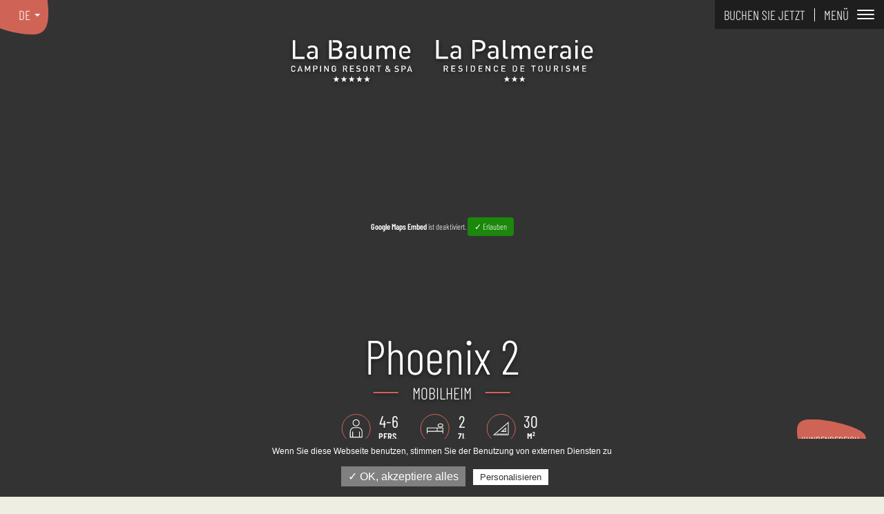

--- FILE ---
content_type: text/html; charset=ISO-8859-1
request_url: https://www.labaume-lapalmeraie.com/de/phoenix-2,location-mobil-home
body_size: 16752
content:
<!DOCTYPE html>
<html lang="de">
<head>
	<meta charset="iso-8859-1">
	<base href="https://www.labaume-lapalmeraie.com/">
	<title>Mobilhome Phoenix 2 auf dem Campingplatz La Baume La Palmeraie in Fréjus im Département Var</title>
<meta name="description" content="Mobilhome für 6 Personen mit 2 Schlafzimmern und 1 Badezimmern, auf dem Campingplatz La Baume La Palmerais in Fréjus im Département Var">
<meta name="robots" content="noindex,follow">
	<link rel="alternate" hreflang="fr-FR" href="https://www.labaume-lapalmeraie.com/fr/phoenix-2,location-mobil-home" />
	<link rel="alternate" hreflang="en-GB" href="https://www.labaume-lapalmeraie.com/en/phoenix-2br,location-mobil-home" />
	<link rel="alternate" hreflang="nl-NL" href="https://www.labaume-lapalmeraie.com/nl/phoenix-2,location-mobil-home" />
	<link rel="alternate" hreflang="de-DE" href="https://www.labaume-lapalmeraie.com/de/phoenix-2,location-mobil-home" />
	<link rel="alternate" hreflang="da-DK" href="https://www.labaume-lapalmeraie.com/da/phoenix-2,location-mobil-home" />
	<link rel="canonical" href="https://www.labaume-lapalmeraie.com/de/phoenix-2" />
	<link rel="preconnect" href="https://rgpd.camp-ebox.com/">
<link rel="preconnect" href="https://fonts.gstatic.com" crossorigin />

<meta name="viewport" content="width=device-width, initial-scale=1, shrink-to-fit=no">
<meta content="IE=edge,chrome=1" http-equiv="X-UA-Compatible"/>
<!--[if lt IE 9]>
<script src="http://www.ese-communication.com/ressources/plugin/html5shiv_min.js"></script>
<script src="https://cdnjs.cloudflare.com/ajax/libs/respond.js/1.4.2/respond.min.js"></script>
<![endif]-->

<link rel="shortcut icon" href="ressources/images/favicon.ico" type="image/x-icon">
<link rel="icon" href="ressources/images/favicon.png" type="image/png">
<link rel="icon" sizes="32x32" href="ressources/images/favicon-32.png" type="image/png">
<link rel="icon" sizes="64x64" href="ressources/images/favicon-64.png" type="image/png">
<link rel="icon" sizes="96x96" href="ressources/images/favicon-96.png" type="image/png">
<link rel="icon" sizes="196x196" href="ressources/images/favicon-196.png" type="image/png">
<link rel="apple-touch-icon" sizes="152x152" href="ressources/images/apple-touch-icon.png">
<link rel="apple-touch-icon" sizes="60x60" href="ressources/images/apple-touch-icon-60x60.png">
<link rel="apple-touch-icon" sizes="76x76" href="ressources/images/apple-touch-icon-76x76.png">
<link rel="apple-touch-icon" sizes="114x114" href="ressources/images/apple-touch-icon-114x114.png">
<link rel="apple-touch-icon" sizes="120x120" href="ressources/images/apple-touch-icon-120x120.png">
<link rel="apple-touch-icon" sizes="144x144" href="ressources/images/apple-touch-icon-144x144.png">


<link rel="stylesheet" href="ressources/css/style-06.css" media="screen" />

<!-- GOOGLE SEARCH CONSOLE -->
<meta name="google-site-verification" content="STfYzQDrbW4g3ZHzqneFXEB-l9-D_5J_jeq4MZB1fQA" />
<meta name="google-site-verification" content="4fKjnMEg0bTz5oMYoMHj7RlaODqRM3ccpinSP3KQ7Fk" />

</head>
<body>
		<div id="page_18" class="wrapper fiche_article loc_15">
		<a href="https://www.labaume-lapalmeraie.com/de/popup-buchung" class="link_barre_reservation barre_reservation_popup-link">
  <span class="tx-1">Buchen Sie jetzt
</span>
</a>

<header id="main_header" class="main_header ">
  <div class="inner">


    <button class="hamburger hamburger--elastic" tabindex="0"
            aria-label="Menü" role="button" type="button" aria-controls="menu" >
      <span class="hamburger-label">Menü</span>
      <div class="hamburger-box">
        <div class="hamburger-inner"></div>
      </div>
      
    </button>


    <a href="de/" class="header-logo">
      <svg version="1.1" id="Calque_1" xmlns="http://www.w3.org/2000/svg" x="0" y="0" viewBox="0 0 428.5 59.8" xml:space="preserve"><path class="st0" d="M309.2 59.7l-2.8-2.1-2.9 2.1 1.1-3.4-2.8-2h3.5l1.1-3.3 1.1 3.3h3.5l-2.9 2zM320.1 59.7l-2.8-2.1-2.9 2.1 1.1-3.4-2.8-2h3.5l1.1-3.3 1.1 3.3h3.5l-2.9 2zM331 59.7l-2.8-2.1-2.9 2.1 1.1-3.4-2.8-2h3.5l1.1-3.3 1.1 3.3h3.5l-2.9 2z"/><path class="st1" d="M403.4 0h3.6v3.6h-3.6zM403.5 7.9h3.4v18.9h-3.4zM305.8 26.8h2.2V24h-1.5c-1.6 0-2.4-.8-2.4-2.5V.1h-3.4v21.6c0 3.2 1.9 5.1 5.1 5.1zM206 .1v26.7h16.8v-3.2h-13.1V.1zM332.2 10.7c2.6 0 4.1 1.7 4.1 4.6v11.6h3.4V14.7c0-2.3-.6-4-2-5.3-1.1-1.1-2.8-1.7-4.7-1.7-2.5 0-4.4.9-5.9 2.7l-.2.3-.2-.3c-1.2-1.8-3-2.7-5.3-2.7-1.9 0-3.8.8-5 2.1l-.4.5V7.9h-3.3v18.9h3.4V15.3c0-3.4 2.2-4.6 4.3-4.6 2.6 0 4.1 1.7 4.1 4.6v11.6h3.4V15.1c0-3 2.2-4.4 4.3-4.4zM374.4 10.7c1.3 0 2.1.4 2.9 1.2l2.6-2.6c-1.2-1.1-2.5-1.6-4.3-1.6-2 0-4 .9-5 2.2l-.5.6V7.9h-3.3v18.9h3.4V15.3c0-2.7 1.8-4.6 4.2-4.6zM241.3 26.8V14.1c0-4.2-2.6-6.4-7.7-6.4-3.2 0-4.9.7-6.6 2.5l2.2 2.1c1.1-1.3 2.2-1.8 4.3-1.8 3.1 0 4.5 1.2 4.5 3.9v5.7c0 1.5-.3 2.4-.9 3-1.1 1.1-2.4 1.2-3.8 1.2-3.1 0-3.8-1.6-3.8-3 0-1.9 1.4-3 3.7-3h3.1v-2.2h-3.7c-4 0-6.4 2-6.4 5.3 0 1.6.5 3 1.5 4 1.2 1.2 2.7 1.7 5 1.7s3.6-.5 5-1.9l.4-.4v2.1h3.2zM294.3 26.8V14.1c0-4.2-2.6-6.4-7.7-6.4-3.2 0-4.9.7-6.6 2.5l2.2 2.1c1.1-1.3 2.2-1.8 4.3-1.8 3.1 0 4.5 1.2 4.5 3.9v5.7c0 1.5-.3 2.4-.9 3-1.1 1.1-2.4 1.2-3.8 1.2-3.1 0-3.8-1.6-3.8-3 0-1.9 1.4-3 3.7-3h3.1v-2.2h-3.7c-4 0-6.4 2-6.4 5.3 0 1.6.5 3 1.5 4 1.2 1.2 2.7 1.7 5 1.7s3.6-.5 5-1.9l.4-.4v2.1h3.2zM388.3 27.1c2.3 0 3.6-.5 5-1.9l.4-.4v2.1h3.3V14.1c0-4.2-2.6-6.4-7.7-6.4-3.2 0-4.9.7-6.6 2.5l2.2 2.1c1.1-1.3 2.2-1.8 4.3-1.8 3.1 0 4.5 1.2 4.5 3.9v5.7c0 1.5-.3 2.4-.9 3-1.1 1.1-2.4 1.2-3.8 1.2-3.1 0-3.8-1.6-3.8-3 0-1.9 1.4-3 3.7-3h3.1v-2.2h-3.7c-4 0-6.4 2-6.4 5.3 0 1.6.5 3 1.5 4 1 1.1 2.6 1.7 4.9 1.7zM275.9 8.1c0-4.7-3.5-8-8.5-8h-10.1v26.7h3.6V3.3h6.2c3.1 0 5.1 1.9 5.1 4.8s-1.9 4.8-5.1 4.8h-4.6v3.2h4.8c5.1 0 8.6-3.3 8.6-8zM361.2 16.8c0-5.6-3.1-9.1-8-9.1s-8 3.7-8 9.6c0 8 4.6 9.7 8.5 9.7 3.3 0 5.1-1 6.9-2.8l-2.1-2c-1.3 1.2-2.4 1.9-4.7 1.9-3.2 0-5.2-2.1-5.2-5.7v-2.7c0-1.2.1-1.8.5-2.7.7-1.6 2.2-2.6 4.1-2.6 1.9 0 3.4 1 4.1 2.6.4.9.5 1.5.6 2.7v.3h-7.6v2.2h10.9v-1.4zM428.5 16.8c0-5.6-3.1-9.1-8-9.1s-8 3.7-8 9.6c0 8 4.6 9.7 8.5 9.7 3.3 0 5.1-1 6.9-2.8l-2.1-2c-1.3 1.2-2.4 1.9-4.7 1.9-3.2 0-5.2-2.1-5.2-5.7v-2.7c0-1.2.1-1.8.5-2.7.7-1.6 2.2-2.6 4.1-2.6 1.9 0 3.4 1 4.1 2.6.4.9.5 1.5.6 2.7v.3h-7.6v2.2h10.9v-1.4zM233.2 37.5h-4.3V40h3.7v1.2h-3.7v2.6h4.3v1.1h-5.6v-8.6h5.6zM240.2 45c-1.3 0-2.2-.3-3.1-1.1l.9-.9c.6.6 1.3.8 2.2.8 1.1 0 1.8-.5 1.8-1.3 0-.4-.1-.7-.3-.9-.2-.2-.4-.3-.9-.4l-1-.1c-.7-.1-1.3-.3-1.6-.7-.4-.4-.6-.9-.6-1.7 0-1.5 1.1-2.5 2.9-2.5 1.1 0 1.9.3 2.7 1l-.8.8c-.5-.5-1.2-.7-1.9-.7-1 0-1.6.6-1.6 1.4 0 .3.1.6.3.8.2.2.6.3 1 .4l1 .1c.8.1 1.3.3 1.6.6.5.4.7 1 .7 1.8-.2 1.7-1.5 2.6-3.3 2.6zM248.6 36.3h1.3V45h-1.3zM271.6 37.5h-4.2V40h3.6v1.2h-3.6v2.6h4.2v1.1h-5.5v-8.6h5.5zM282.9 44.9h-1.2l-4.1-6.1v6.1h-1.3v-8.6h1.2l4 6.1v-6.1h1.4zM289.6 43.3c.3.3.8.5 1.3.5 1 0 1.6-.6 1.8-1.5h1.3c-.3 1.7-1.5 2.7-3.1 2.7-.9 0-1.7-.3-2.3-.9-.9-.9-.8-1.8-.8-3.5s0-2.6.8-3.5c.6-.6 1.4-.9 2.3-.9 1.6 0 2.8.9 3.1 2.7h-1.3c-.2-.9-.8-1.5-1.8-1.5-.5 0-1 .2-1.3.5-.4.5-.5 1-.5 2.7-.1 1.7 0 2.2.5 2.7zM298.6 36.3h5.5v1.2h-4.2V40h3.6v1.2h-3.6v2.6h4.2v1.1h-5.5zM331.3 37.5H327V40h3.6v1.2H327v2.6h4.3v1.1h-5.6v-8.6h5.6zM347.1 37.5h-2.4v7.4h-1.3v-7.4H341v-1.2h6.1zM368.2 42c0 1.8-1.4 3-3.1 3s-3.1-1.2-3.1-3v-5.7h1.3V42c0 1.2.7 1.9 1.8 1.9s1.8-.7 1.8-1.9v-5.7h1.3V42zM384.1 36.3h1.3V45h-1.3zM392.9 45c-1.3 0-2.2-.3-3.1-1.1l.9-.9c.6.6 1.3.8 2.2.8 1.1 0 1.8-.5 1.8-1.3 0-.4-.1-.7-.3-.9-.2-.2-.4-.3-.9-.4l-1-.1c-.7-.1-1.3-.3-1.6-.7-.4-.4-.6-.9-.6-1.7 0-1.5 1.1-2.5 2.9-2.5 1.1 0 1.9.3 2.7 1l-.8.8c-.5-.5-1.2-.7-1.9-.7-1 0-1.6.6-1.6 1.4 0 .3.1.6.3.8.2.2.6.3 1 .4l1 .1c.8.1 1.3.3 1.6.6.5.4.7 1 .7 1.8-.2 1.7-1.5 2.6-3.3 2.6zM408.3 44.9H407v-5.8l-2 4.3h-.9l-2.1-4.3v5.8h-1.3v-8.6h1.3l2.5 5.4 2.5-5.4h1.3zM419 37.5h-4.2V40h3.6v1.2h-3.6v2.6h4.2v1.1h-5.5v-8.6h5.5zM218.1 41.3v-5h-1.4v8.6h1.4zM221.1 41.1c1-.3 1.7-1.1 1.7-2.3 0-1.5-1-2.5-2.7-2.5h-1.5v1.2h1.4c.9 0 1.5.5 1.5 1.4s-.6 1.4-1.5 1.4h-1.4v1.1h1.1l1.8 3.6h1.5l-1.9-3.9zM256.4 43.8v-7.5h-1.3v8.6h1.3zM260.3 37.1c-.5-.5-1.3-.8-2.2-.8h-1.2v1.2h1.1c.6 0 1.1.2 1.5.6.5.5.5 1.3.5 2.5s0 2.1-.5 2.6c-.4.4-.9.6-1.5.6h-1.1V45h1.2c.9 0 1.7-.3 2.2-.8.9-.9.9-2.3.9-3.6 0-1.3.1-2.6-.9-3.5zM320 37.1c-.5-.5-1.3-.8-2.2-.8h-1.2v1.2h1.1c.6 0 1.1.2 1.5.6.5.5.5 1.3.5 2.5s0 2.1-.5 2.6c-.4.4-.9.6-1.5.6h-1.1V45h1.2c.9 0 1.7-.3 2.2-.8.9-.9.9-2.3.9-3.6-.1-1.3 0-2.6-.9-3.5zM316 43.8v-7.5h-1.3v8.6h1.3z"/><g><path class="st1" d="M353.8 43.8c-.4-.1-.8-.2-1-.5-.4-.5-.5-.9-.5-2.7 0-1.7.1-2.2.5-2.7.3-.3.6-.5 1-.5v-1.2c-.8.1-1.5.4-2 .9-.9.9-.8 1.8-.8 3.5s0 2.6.8 3.5c.5.5 1.2.8 2 .9v-1.2zM356.4 37.1c-.5-.5-1.2-.8-2-.9v1.2c.4.1.8.2 1 .5.4.5.5.9.5 2.7 0 1.7-.1 2.2-.5 2.7-.3.3-.6.5-1 .5V45c.8-.1 1.5-.4 2-.9.9-.9.8-1.8.8-3.5s0-2.6-.8-3.5z"/></g><g><path class="st1" d="M374.5 41.3v-5h-1.3v8.6h1.3zM377.5 41.1c1-.3 1.7-1.1 1.7-2.3 0-1.5-1-2.5-2.7-2.5H375v1.2h1.4c.9 0 1.5.5 1.5 1.4s-.6 1.4-1.5 1.4H375v1.1h1.1l1.8 3.6h1.5l-1.9-3.9z"/></g><g><path class="st0" d="M66.9 59.8l-2.8-2-2.8 2 1-3.3-2.8-2.1H63l1.1-3.3 1.1 3.3h3.5l-2.8 2.1zM77.9 59.8l-2.9-2-2.8 2 1.1-3.3-2.9-2.1h3.5l1.1-3.3 1.1 3.3h3.5l-2.8 2.1zM88.8 59.8l-2.8-2-2.9 2 1.1-3.3-2.8-2.1h3.5l1.1-3.3 1.1 3.3h3.5l-2.9 2.1zM99.7 59.8l-2.8-2-2.8 2 1-3.3-2.8-2.1h3.5l1.1-3.3 1.1 3.3h3.5l-2.8 2.1zM110.7 59.8l-2.9-2-2.8 2 1.1-3.3-2.9-2.1h3.5l1.1-3.3 1.1 3.3h3.5l-2.8 2.1z"/></g><path class="st1" d="M2.4.2V27h16.8v-3.2H6V.2zM105.5 27.2c2 0 3.7-.7 5-2.1l.4-.5V27h3.3V8h-3.4v11.6c0 3.4-2.2 4.6-4.3 4.6-2.6 0-4.2-1.7-4.2-4.6V8H99v12.2c0 2.4.6 4 1.9 5.3 1.1 1.1 2.7 1.7 4.6 1.7zM140.5 10.8c2.6 0 4.2 1.7 4.2 4.6V27h3.4V14.8c0-2.3-.6-4-2-5.3-1.1-1.1-2.8-1.7-4.7-1.7-2.5 0-4.4.9-5.9 2.7l-.2.3-.2-.3c-1.2-1.8-3-2.7-5.3-2.7-1.9 0-3.8.8-5 2.1l-.4.5V8h-3.3v19h3.4V15.4c0-3.4 2.2-4.6 4.3-4.6 2.6 0 4.2 1.7 4.2 4.6V27h3.4V15.2c-.2-3 1.9-4.4 4.1-4.4zM37.7 27V14.2c0-4.3-2.6-6.4-7.8-6.4-3.2 0-5 .7-6.6 2.5l2.2 2.1c1.1-1.3 2.2-1.8 4.3-1.8 3.1 0 4.5 1.2 4.5 3.9v5.7c0 1.5-.3 2.4-.9 3.1-1.1 1.1-2.4 1.2-3.8 1.2-3.2 0-3.8-1.6-3.8-3 0-1.9 1.4-3 3.7-3h3.1v-2.2h-3.7c-4 0-6.5 2-6.5 5.3 0 1.6.5 3 1.5 4 1.2 1.2 2.7 1.7 5 1.7s3.6-.5 5-1.9l.4-.4v2h3.4zM92.7 27V14.2c0-4.3-2.6-6.4-7.8-6.4-3.2 0-5 .7-6.6 2.5l2.2 2.1c1.1-1.3 2.2-1.8 4.3-1.8 3.1 0 4.5 1.2 4.5 3.9v5.7c0 1.5-.3 2.4-.9 3.1-1.1 1.1-2.4 1.2-3.8 1.2-3.2 0-3.8-1.6-3.8-3 0-1.9 1.4-3 3.7-3h3.1v-2.2h-3.7c-4 0-6.5 2-6.5 5.3 0 1.6.5 3 1.5 4 1.2 1.2 2.7 1.7 5 1.7s3.6-.5 5-1.9l.4-.4v2h3.4zM169.5 16.9c0-5.6-3.1-9.1-8-9.1s-8 3.7-8 9.7c0 8 4.6 9.7 8.5 9.7 3.4 0 5.1-1 6.9-2.8l-2.1-2c-1.3 1.2-2.4 1.9-4.7 1.9-3.3 0-5.2-2.1-5.2-5.7v-2.7c0-1.2.1-1.8.5-2.7.7-1.6 2.2-2.6 4.1-2.6 1.9 0 3.4 1 4.1 2.6.4.9.5 1.5.6 2.7v.3h-7.6v2.2h10.9v-1.5zM72.7 19.5c0-4.1-2.8-5.6-3.9-6.1l-.6-.2.6-.2c1.8-.7 3.5-2.7 3.5-5.6 0-4.5-3.1-7.2-8-7.2h-5.1v3.2h4.7c2.9 0 4.7 1.6 4.7 4.2s-1.8 4.2-4.7 4.2h-4.7V15h5.1c2.9 0 4.7 1.7 4.7 4.4s-1.9 4.4-4.7 4.4h-6.8V.2h-3.6V27h10.8c4.9 0 8-2.9 8-7.5z"/><g><path class="st1" d="M41.3 36.4h1.3v8.7h-1.3zM1.8 43.5c.3.3.8.5 1.3.5 1 0 1.6-.6 1.8-1.5h1.3c-.3 1.7-1.5 2.7-3.1 2.7-.9 0-1.7-.3-2.3-.9-.8-.9-.8-1.8-.8-3.5s0-2.6.8-3.5c.6-.6 1.4-.9 2.3-.9 1.6 0 2.8.9 3.1 2.7H4.9c-.2-.9-.8-1.5-1.8-1.5-.5 0-1 .2-1.3.5-.4.5-.5 1-.5 2.7 0 1.7.1 2.2.5 2.7zM27.2 45.1h-1.3v-5.8l-2 4.3h-1l-2.1-4.3v5.8h-1.3v-8.7h1.3l2.6 5.5 2.5-5.5h1.3zM48.3 45.1H47v-8.7h1.2l4 6.2v-6.2h1.3v8.7h-1.2l-4-6.1zM57.6 40.8c0-1.7 0-2.6.8-3.5.6-.6 1.4-.9 2.3-.9 1.8 0 2.9 1.2 3.2 2.7h-1.3c-.2-1-.9-1.5-1.8-1.5-.5 0-1 .2-1.3.5-.4.5-.5 1-.5 2.7 0 1.7.1 2.2.5 2.7.3.3.8.5 1.3.5.6 0 1.1-.2 1.4-.6.3-.4.4-.8.4-1.4v-.5h-1.9v-1.1h3.2v1.3c0 1.1-.2 1.8-.8 2.5-.7.7-1.5 1-2.4 1-.9 0-1.7-.3-2.3-.9-.9-.9-.8-1.8-.8-3.5zM89.3 37.6H85v2.6h3.7v1.1H85V44h4.3v1.1h-5.6v-8.7h5.6zM95.4 45.2c-1.3 0-2.2-.3-3.1-1.1l.9-.9c.6.6 1.3.8 2.2.8 1.1 0 1.8-.5 1.8-1.3 0-.4-.1-.7-.3-.9-.2-.2-.4-.3-1-.4l-1-.1c-.7-.1-1.3-.3-1.6-.7-.4-.4-.6-1-.6-1.7 0-1.5 1.1-2.6 2.9-2.6 1.1 0 2 .3 2.7 1l-.8.8c-.5-.5-1.2-.7-1.9-.7-1 0-1.6.6-1.6 1.4 0 .3.1.6.3.8.2.2.6.3 1 .4l1 .1c.8.1 1.3.3 1.6.6.5.4.7 1 .7 1.8 0 1.8-1.3 2.7-3.2 2.7zM127.7 37.6h-2.4v7.5H124v-7.5h-2.4v-1.2h6.1zM34.8 36.4h-1.5v1.2h1.4c.9 0 1.5.5 1.5 1.5s-.6 1.4-1.5 1.4h-1.4v1.2h1.5c1.7 0 2.8-1.1 2.8-2.6s-1.1-2.7-2.8-2.7zM31.5 36.4h1.3v8.7h-1.3zM73.7 36.4H75v8.7h-1.3zM78 41.3c1-.3 1.7-1.1 1.7-2.3 0-1.5-1-2.5-2.7-2.5h-1.6v1.2H77c.9 0 1.5.5 1.5 1.4s-.6 1.4-1.5 1.4h-1.5v1.1h1.2l1.8 3.7H80l-2-4zM105 44c-.4-.1-.8-.2-1-.5-.4-.5-.5-1-.5-2.7 0-1.7.1-2.2.5-2.7.3-.3.6-.5 1-.5v-1.2c-.8.1-1.5.4-2 .9-.9.9-.8 1.8-.8 3.5s0 2.6.8 3.5c.5.5 1.2.8 2 .9V44zM107.5 37.3c-.5-.5-1.2-.9-2.1-.9v1.2c.4.1.8.2 1.1.5.4.5.5 1 .5 2.7 0 1.7-.1 2.2-.5 2.7-.3.3-.6.5-1.1.5v1.2c.8-.1 1.5-.4 2.1-.9.9-.9.8-1.8.8-3.5s.1-2.6-.8-3.5zM112.3 36.4h1.3v8.7h-1.3zM116.6 41.3c1-.3 1.7-1.1 1.7-2.3 0-1.5-1-2.5-2.7-2.5H114v1.2h1.5c.9 0 1.5.5 1.5 1.4s-.6 1.4-1.5 1.4H114v1.1h1.2l1.8 3.7h1.5l-1.9-4z"/><g><path class="st1" d="M13.4 42.3h-2.1l1-3.1-.6-1.9-2.8 7.8h1.4l.6-1.7h2.9zM13.1 36.4h-1l-.1.2.6 1.8 1.3 3.9 1 2.8h1.4z"/></g><g><path class="st1" d="M149.8 45.4c-1.3 0-2.2-.3-3.1-1.1l.9-.9c.6.6 1.3.8 2.2.8 1.1 0 1.8-.5 1.8-1.3 0-.4-.1-.7-.3-.9-.2-.2-.4-.3-1-.4l-1-.1c-.7-.1-1.3-.3-1.6-.7-.4-.4-.6-1-.6-1.7 0-1.5 1.1-2.6 2.9-2.6 1.1 0 2 .3 2.7 1l-.8.8c-.5-.5-1.2-.7-1.9-.7-1 0-1.6.6-1.6 1.4 0 .3.1.6.3.8.2.2.6.3 1 .4l1 .1c.8.1 1.3.3 1.6.6.5.4.7 1 .7 1.8-.1 1.7-1.4 2.7-3.2 2.7zM160 36.5h-1.5v1.2h1.4c.9 0 1.5.6 1.5 1.5s-.6 1.5-1.5 1.5h-1.4v1.2h1.5c1.7 0 2.8-1.2 2.8-2.7 0-1.6-1.1-2.7-2.8-2.7zM156.7 36.5h1.3v8.9h-1.3z"/><g><path class="st1" d="M169.1 42.5h-2.2l1.1-3.2-.6-1.9-2.8 8h1.4l.6-1.8h2.9zM168.8 36.5h-1.1v.1l.6 1.9 1.3 4 1 2.9h1.4z"/></g></g><path class="st1" d="M140 43.6c.6-.7.8-1.6.9-2.7h-1.2c0 .8-.1 1.3-.5 1.8l-1.9-2.2.7-.5c.6-.4.9-.9.9-1.6 0-1.1-.8-2-2.1-2s-2.2.8-2.2 2c0 .8.5 1.4.9 1.9-.9.6-1.7 1.3-1.7 2.5 0 1.6 1 2.6 2.8 2.6 1 0 1.6-.3 2-.6l-.8-.9c-.4.3-.8.4-1.3.4-.9 0-1.6-.6-1.6-1.5 0-.8.5-1.2 1.2-1.7l3.6 4.2h1.6l-1.3-1.7zm-2.9-4.3l-.4.3c-.4-.5-.7-.9-.7-1.2 0-.5.3-.9.9-.9.5 0 .9.4.9.9-.1.4-.4.7-.7.9z"/></g></svg>
    </a>


    <div id="lang_site" class="lang_site">
      <div class="inner">

        <nav class="nav-nav_lang">
          <li data-lang="fr"><a href="fr/" title="Site en Francais"><span class="tx">FR</span></a>
          </li><li data-lang="en"><a href="en/" title="Website in English"><span class="tx">EN</span></a>
          </li><li data-lang="nl"><a href="nl/" title="Website in het Nederlands"><span class="tx">NL</span></a>
          </li><li data-lang="de"><a href="de/" title="Webseite auf Deutsch"><span class="tx">DE</span></a>
          </li><li data-lang="da"><a href="da/" title="Websted på dansk"><span class="tx">DA</span></a>
          </li>
        </nav>

      </div>
    </div>


    <nav id="menu" class="menu-V1">
      <div class="inner">
        <ul class="navigation"><!--
--><li class="menu-1 id-33">
<a href="javascript:;" title="Leistungen Gemeinsame Dienste" class="noclic">Leistungen <span>Gemeinsame Dienste</span></a>
<div class="sousmenu"><ul><!--
--><li class="menu-1-1 id_sm-33_2"><a href="https://www.labaume-lapalmeraie.com/de/" title="Willkommen">Willkommen</a></li><!--
--><li class="menu-1-2 id_sm-33_35"><a href="https://www.labaume-lapalmeraie.com/de/poolbereich" title="Poolbereich">Poolbereich</a></li><!--
--><li class="menu-1-3 id_sm-33_36"><a href="https://www.labaume-lapalmeraie.com/de/verpflegung-bar" title="Verpflegung & Bar">Verpflegung & Bar</a></li><!--
--><li class="menu-1-4 id_sm-33_37"><a href="https://www.labaume-lapalmeraie.com/de/spa" title="SPA">SPA</a></li><!--
--><li class="menu-1-5 id_sm-33_3"><a href="https://www.labaume-lapalmeraie.com/de/rezeption-serviceangebot" title="Rezeption & Serviceangebot">Rezeption & Serviceangebot</a></li><!--
--><li class="menu-1-6 id_sm-33_38"><a href="https://www.labaume-lapalmeraie.com/de/einkaufsmoglichkeiten" title="Einkaufsmöglichkeiten">Einkaufsmöglichkeiten</a></li><!--
--><li class="menu-1-7 id_sm-33_69"><a href="https://www.labaume-lapalmeraie.com/de/fitnessraum" title="Fitnessraum">Fitnessraum</a></li><!--
--></ul></div>
</li><!--
--><li class="menu-2 id-1 page_actif">
<a href="javascript:;" title="Campingplatz La Baume" class="noclic">Campingplatz <span>La Baume</span></a>
<div class="sousmenu"><ul><!--
--><li class="menu-2-1 id_sm-1_9"><a href="https://www.labaume-lapalmeraie.com/de/stellplatze" title="Stellplätze">Stellplätze</a></li><!--
--><li class="menu-2-2 id_sm-1_7"><a href="https://www.labaume-lapalmeraie.com/de/mobilhomes" title="Mobilhomes">Mobilhomes</a></li><!--
--><li class="menu-2-3 id_sm-1_63"><a href="https://www.labaume-lapalmeraie.com/de/poolbereich#bloc_433" title="Schwimmbäder und Rutschen " target="_blank">Schwimmbäder und Rutschen </a></li><!--
--></ul></div>
</li><!--
--><li class="menu-3 id-62">
<a href="javascript:;" title="Residenz La Palmeraie" class="noclic">Residenz <span>La Palmeraie</span></a>
<div class="sousmenu"><ul><!--
--><li class="menu-3-1 id_sm-62_49"><a href="https://www.labaume-lapalmeraie.com/de/bastidons" title="Bastidons">Bastidons</a></li><!--
--><li class="menu-3-2 id_sm-62_50"><a href="https://www.labaume-lapalmeraie.com/de/villen" title="Villen">Villen</a></li><!--
--><li class="menu-3-3 id_sm-62_67"><a href="https://www.labaume-lapalmeraie.com/de/poolbereich#bloc_431" title="Kalifornischer Swimmingpool" target="_blank">Kalifornischer Swimmingpool</a></li><!--
--></ul></div>
</li><!--
--><li class="menu-4 id-34">
<a href="javascript:;" title="Aktivitäten" class="noclic">Aktivitäten</a>
<div class="sousmenu"><ul><!--
--><li class="menu-4-1 id_sm-34_39"><a href="https://www.labaume-lapalmeraie.com/de/animationen" title="Animationen">Animationen</a></li><!--
--><li class="menu-4-2 id_sm-34_40"><a href="https://www.labaume-lapalmeraie.com/de/speziell-f-r-kinder" title="Speziell für Kinder">Speziell für Kinder</a></li><!--
--><li class="menu-4-3 id_sm-34_41"><a href="https://www.labaume-lapalmeraie.com/de/abendveranstaltungen-shows" title="Abendveranstaltungen & Shows">Abendveranstaltungen & Shows</a></li><!--
--></ul></div>
</li><!--
--><li class="menu-5 id-11">
<a href="javascript:;" title="Tourismus" class="noclic">Tourismus</a>
<div class="sousmenu"><ul><!--
--><li class="menu-5-1 id_sm-11_73"><a href="https://www.labaume-lapalmeraie.com/de/que-faire-dans-le-var" title="Que faire dans le Var ?">Que faire dans le Var ?</a></li><!--
--><li class="menu-5-2 id_sm-11_70"><a href="https://www.labaume-lapalmeraie.com/de/que-faire-a-frejus" title="Que faire à Fréjus ?">Que faire à Fréjus ?</a></li><!--
--><li class="menu-5-3 id_sm-11_43"><a href="https://www.labaume-lapalmeraie.com/de/strande-freizeitangebote-am-wasser_1" title="Strände & Freizeitangebote am Wasser">Strände & Freizeitangebote am Wasser</a></li><!--
--><li class="menu-5-4 id_sm-11_12"><a href="https://www.labaume-lapalmeraie.com/de/besuche-und-entdeckungen" title="Besuche und Entdeckungen">Besuche und Entdeckungen</a></li><!--
--><li class="menu-5-5 id_sm-11_45"><a href="https://www.labaume-lapalmeraie.com/de/freizeitpark" title="Freizeitpark">Freizeitpark</a></li><!--
--><li class="menu-5-6 id_sm-11_46"><a href="https://www.labaume-lapalmeraie.com/de/geschehen" title="Geschehen">Geschehen</a></li><!--
--></ul></div>
</li><!--
--><li class="menu-6 id-13">
<a href="javascript:;" title="Nützliche Informationen" class="noclic">Nützliche Informationen</a>
<div class="sousmenu"><ul><!--
--><li class="menu-6-1 id_sm-13_14"><a href="https://www.labaume-lapalmeraie.com/de/anfahrt-kontakt" title="Anfahrt & Kontakt">Anfahrt & Kontakt</a></li><!--
--><li class="menu-6-2 id_sm-13_4"><a href="https://www.labaume-lapalmeraie.com/de/aktualitaten-und-aktionen" title="Aktualitäten und Aktionen">Aktualitäten und Aktionen</a></li><!--
--><li class="menu-6-3 id_sm-13_5"><a href="https://www.labaume-lapalmeraie.com/de/multimedia-galerie" title="Multimedia-Galerie">Multimedia-Galerie</a></li><!--
--><li class="menu-6-4 id_sm-13_48"><a href="https://www.labaume-lapalmeraie.com/de/n-tzliche-dokumente" title="Nützliche Dokumente">Nützliche Dokumente</a></li><!--
--></ul></div>
</li><!--
--><li class="menu-7 id-47">
<a href="https://www.labaume-lapalmeraie.com/de/haufig-gestellte-fragen" title="Häufig-gestellte-Fragen">Häufig-gestellte-Fragen</a>
</li><!--
--></ul>
      </div>
    </nav>


  </div>
</header>

<div class="main_slider main_slider-x1 main_slider-iframe col-12" data-id-video="" data-id-googlemap="!4v1531387582238!6m8!1m7!1sCAoSLEFGMVFpcFBGT2JGazZDaGxsVi03THBvcGhBNFU4eUtCSlh6LUUtakhDOUda!2m2!1d43.4659295!2d6.7225133!3f1.5000076000000035!4f2.933869999999999!5f0.7820865974627469">

      <div class="item main_slider-no-iframe-item">
        <figure class="figure grad-b-30 img_padding_ratio size-1800x925">
          <img class="lazy"
               width="320" height="165"
               data-src="https://www.labaume-lapalmeraie.com/ressources/medias/549-hebergement-mh-phoenix-2-ext-320x165.jpg"
               data-srcset="https://www.labaume-lapalmeraie.com/ressources/medias/549-hebergement-mh-phoenix-2-ext-320x165.jpg 320w,https://www.labaume-lapalmeraie.com/ressources/medias/549-hebergement-mh-phoenix-2-ext-1366x702.jpg 1366w,https://www.labaume-lapalmeraie.com/ressources/medias/549-hebergement-mh-phoenix-2-ext-1800x925.jpg 1800w" 
               data-sizes="100vw"
               alt="mh phoenix 2 ext"
               />
        </figure>
      </div>
      
      <div class="item main_slider-iframe-item">
        <div class="embed-responsive figure img_padding_ratio size-1800x925" data-size="size-1800x825">
              <iframe width="1800" height="825" src="ressources/360/" frameborder="0"></iframe>
        </div>
      </div>

      <div class="item main_slider-iframe-item-googlemap">
        <div class="embed-responsive figure img_padding_ratio size-1800x925" data-size="size-1800x825">
          <div class="googlemapsembed" data-search="!4v1531387582238!6m8!1m7!1sCAoSLEFGMVFpcFBGT2JGazZDaGxsVi03THBvcGhBNFU4eUtCSlh6LUUtakhDOUda!2m2!1d43.4659295!2d6.7225133!3f1.5000076000000035!4f2.933869999999999!5f0.7820865974627469" frameborder="0" style="border:0" allowfullscreen></div>
        </div>
      </div>

  <div class="separate_60"></div>
</div><aside id="barre_reservation" class="barre_reservation container-fluid ">
  <div class="inner row justify-content-center align-items-center">

    <form target="_blank" id="form_reservation" class="form_reservation col-10" method="post" data-date-ouverture-annee="2026" data-date-ouverture-mois="04" data-date-ouverture-jour="04">


      <div class="separate_30 d-lg-none"></div>
      <div class="separate_10 d-none d-lg-block"></div>
      

      <div class="form-row justify-content-center align-items-center">



        <div class="titre_form btn_dbl_tx form-group-OFF col-12 col-lg-auto row justify-content-center align-items-center">
          <span class="tx-1">wählen Sie Ihre Daten</span>
          <span class="tx-2">für den Aufenthalt

</span>
        </div>



        <div class="form_reservation-content col-12 col-lg-auto">
          <div class="filter-group row form-row-OFF justify-content-center align-items-center">


            <div class="form-group col-6 col-md-auto">
              <label class="" for="inputResaBegin">Ankunft</label>
              <input readonly="readonly" type="text" class="form-control form-control-sm btn_01-input" id="inputResaBegin" placeholder="Ankunft" required/>
            </div>

            <div class="form-group col-6 col-md-auto">
              <label class="" for="inputResaEnd">Abfahrt</label>
              <input readonly="readonly" type="text" class="form-control form-control-sm btn_01-input" id="inputResaEnd" placeholder="Abfahrt" required/>
            </div>

            <div class="form-group col-12 col-md-auto">
              <label class="" for="inputResaTypeHebergement">Art der Unterbringung</label>
              <select class="form-control form-control-sm btn_01-input" id="inputResaTypeHebergement" required>
                <option value="">Art der Unterbringung</option>
                <option id="typelocation" value="palmeraie83">Mietunterkunft</option>
                <option id="typecamping" value="baume83">Stellplatz</option>
              </select>
            </div>

            <div class="form-group col-6 col-md-auto">
              <label class="" for="inputResaPers">Anz. Personen
</label>
              <select class="form-control form-control-sm btn_01-input" id="inputResaPers" required>
              <option value="2">2 und +</option>
              <option value="3">3 und +</option>
              <option value="4">4 und +</option>
              <option value="5">5 und +</option>
              <option value="6">6 und +</option>
              <option value="7">7 und +</option>
              <option value="8">8 und +</option>
              </select>
            </div>

            <div class="form-group col-auto d-none">
              <label class="" for="inputResaSystem"></label>
              <select class="form-control btn_01-input" id="inputResaSystem" required>
                <option id="SystemThelisV3" value="xx">Thelis V3</option>
              </select>
            </div>

            <div class="form-group col-6 col-md-auto">
              <button type="submit" class="form-control form-control-sm btn_std">Suche</button>
            </div>


          </div>
        </div>



      </div>
    </form>

    <div class="separate_10"></div>
  </div>
  
  <a href="https://www.labaume-lapalmeraie.com/de/pop-up-kundenbereich" id="btn_espace_client" class="btn_espace_client"><span class="tx">Kundenbereich
</span></a>

  <div class="separate_60"></div>
</aside><h1 class="titre_style-1 under col-10" data-id-article="Phoenix 2-Mobilheim-28">
  
	
	<span class="titre">Phoenix 2</span>
    <span class="soustitre">Mobilheim</span>

	<div class="separate_10"></div>

	<ul class="list_dbl_tx row justify-content-center align-items-start">


		
			<li class="col-auto row justify-content-center align-items-center">
				<svg class="col-auto">
					<use xlink:href="ressources/sprites/sprite.svg#location--personne"></use>
				</svg>
				<div class="inner col-auto">
					<span class="tx-1">4-6</span>
					<span class="tx-2">pers.</span>
				</div>
			</li>
		


		
			<li class="col-auto row justify-content-center align-items-center">
				<svg class="col-auto">
					<use xlink:href="ressources/sprites/sprite.svg#location--chambre"></use>
				</svg>
				<div class="inner col-auto">
					<span class="tx-1">2</span>
					<span class="tx-2">zi.</span>
				</div>
			</li>
		


		
			<li class="col-auto row justify-content-center align-items-center">
				<svg class="col-auto">
					<use xlink:href="ressources/sprites/sprite.svg#location--surface"></use>
				</svg>
				<div class="inner col-auto">
					<span class="tx-1">30</span>
					<span class="tx-2">m&sup2;</span>
				</div>
			</li>
		
      
      
      	
      
      
      	


	</ul>
	<div class="separate_30 d-none d-sm-block"></div>


	<div class="separate_60 d-md-none"></div>
</h1>










<div class="tx_img tx_img-x1-2 tx_img-no_cover col-12" style="z-index: 1;">
	<div class="row align-items-center-OFF justify-content-center justify-content-lg-start">


		<div class="tx_img-img col-10 col-lg-4 offset-lg-1">
			<div class="row-OFF position-sticky sticky-top">
              <div class="separate_30 d-none d-lg-block"></div>

				<a href="https://www.labaume-lapalmeraie.com/ressources/medias/353-hebergement-phoenix-plan-1920x1080.jpg" title="Phoenix plan" class="colorbox item img_padding_ratio size-1800x925">
					<img class="lazy"
						   width="540" height="278"
						   data-src="https://www.labaume-lapalmeraie.com/ressources/medias/353-hebergement-phoenix-plan-540x278.jpg"
						   alt="Phoenix plan"/>
					<svg class="ico-zoom">
  <use xlink:href="ressources/sprites/sprite.svg#zoom"></use>
</svg>
				</a>
				<div class="separate_20"></div>

				<div class="zone_picto">
					<div class="ck_tx tx_img-img-tx">
						<div class="ck_tx-content">
							<h2>Inklusivleistungen</h2>
						</div>
					</div>
					<ul class="list_picto">
  
    <li class="list_picto-li">
      <div class="inner_li info-icon ne" data-tooltip="Toaster">
        <svg>
          <title>Toaster</title>
          <use xlink:href="ressources/sprites/sprite.svg#location--grille-pain"></use>
        </svg>
      </div>
    </li>
  
    <li class="list_picto-li">
      <div class="inner_li info-icon ne" data-tooltip="Mikrowellen">
        <svg>
          <title>Mikrowellen</title>
          <use xlink:href="ressources/sprites/sprite.svg#location--micro-ondes"></use>
        </svg>
      </div>
    </li>
  
    <li class="list_picto-li">
      <div class="inner_li info-icon ne" data-tooltip="Kessel">
        <svg>
          <title>Kessel</title>
          <use xlink:href="ressources/sprites/sprite.svg#location--bouilloir"></use>
        </svg>
      </div>
    </li>
  
    <li class="list_picto-li">
      <div class="inner_li info-icon ne" data-tooltip="Kaffeemaschine">
        <svg>
          <title>Kaffeemaschine</title>
          <use xlink:href="ressources/sprites/sprite.svg#location--machine-cafe"></use>
        </svg>
      </div>
    </li>
  
    <li class="list_picto-li">
      <div class="inner_li info-icon ne" data-tooltip="Elektrische Platte">
        <svg>
          <title>Elektrische Platte</title>
          <use xlink:href="ressources/sprites/sprite.svg#location--plaque-electrique"></use>
        </svg>
      </div>
    </li>
  
</ul>
<div class="separate_10"></div>
				</div>
              	<div class="separate_20"></div>

				<div class="zone_picto">
					<div class="ck_tx tx_img-img-tx">
						<div class="ck_tx-content">
							<h2>In Optionen</h2>
						</div>
					</div>
					<ul class="list_picto">
  
</ul>
<div class="separate_10"></div>
				</div>

			 </div>
		</div>


      
        <div class="tx_img-tx col-10 col-lg-5 offset-lg-1">
          <div class="inner position-sticky sticky-top">
            <div class="separate_30 d-none d-lg-block"></div>
            <div class="separate_60 d-lg-none"></div>

            <div class="ck_tx">
              <div class="ck_tx-content readMore ul_col-2">
                <div class="inner">
                  <h2>Beschreibung</h2>

<p>Auf einer etwa 100 m&sup2; gro&szlig;en abgegrenzten Parzelle</p>

<ul><li>1 Elternschlafzimmer mit 1 Doppelbett 140x190cm</li><li>(es kann 1 Babybett aufgestellt werden)</li><li>1 Schlafzimmer mit 2 Einzelbetten 80x190cm</li><li>1 Schlafcouch (2x)80x190cm</li><li>1 ausgestattete K&uuml;che mit 1 K&uuml;hl-Gefrierkombination, 1 Mikrowellenherd mit Grillfunktion, 1 Elektro-Kochplatte</li><li>mit 4 Feldern sowie Dunstabzugshaube und Geschirr</li><li>1 Wohnbereich mit 1 Tisch und 4 St&uuml;hlen</li><li>1 Badezimmer mit Dusche und Waschbecken</li><li>1 separates WC</li><li>Holz-Au&szlig;enterrasse mit Gartenm&ouml;beln: 1 Tisch, 6 St&uuml;hle, 2 Sonnenliegen und 1 Sonnensegel&nbsp;</li></ul>

                </div>
              </div>
            </div>

            <div class="separate_20"></div>
            

            <div class="d-none d-lg-block separate_60"></div>
          </div>
        </div>
      
		

	</div>
	<div class="separate_60"></div>
	<div class="separate_40 d-lg-none"></div>
</div>



<!--
<style media="screen">
    .size-1800x825 { padding-top: calc(825 / 1800 * 100%); }
</style>

<div class="bloc_video_youtube col-12" >
	<div class="row justify-content-center">

		<div class="item col-10 img_padding_ratio size-1800x825">
			<div class="youtube_player"
				videoID="!4v1531387582238!6m8!1m7!1sCAoSLEFGMVFpcFBGT2JGazZDaGxsVi03THBvcGhBNFU4eUtCSlh6LUUtakhDOUda!2m2!1d43.4659295!2d6.7225133!3f1.5000076000000035!4f2.933869999999999!5f0.7820865974627469"
				playlist="!4v1531387582238!6m8!1m7!1sCAoSLEFGMVFpcFBGT2JGazZDaGxsVi03THBvcGhBNFU4eUtCSlh6LUUtakhDOUda!2m2!1d43.4659295!2d6.7225133!3f1.5000076000000035!4f2.933869999999999!5f0.7820865974627469"
				width="1800"
				height="825"
				theme="dark"
				rel="0"
				loop="1"
				mute="1"
				autoplay="0">
          	</div>
		</div>

	</div>
	<div class="separate_60"></div>
</div>
-->



<div class="listing_article-slider col-12 bgi">
	<div class="row justify-content-center" style="--bg-img--small:url('https://www.labaume-lapalmeraie.com/ressources/medias/549-hebergement-mh-phoenix-2-ext-300x155.jpg'); --bg-img--large:url('https://www.labaume-lapalmeraie.com/ressources/medias/549-hebergement-mh-phoenix-2-ext-1800x925.jpg');">

		<h2 class="titre_style-1 col-10" uk-scrollspy="cls: uk-animation-slide-top-medium; delay: 200; repeat: true">
			<div class="separate_60 sup"></div>
			<span class="titre">Fotothek</span>
			<span class="soustitre">Phoenix 2</span>
			<div class="separate_40 sup"></div>
		</h2>

		<div class="listing_article col-12">
			<div class="inner">
				<div class="slick_button">
  <button type="button" name="slider_prev" class="slick_button-prev">
    <svg>
      <use xlink:href="ressources/sprites/sprite.svg#arrow-l"></use>
    </svg>
  </button>
  <button type="button" name="slider_next" class="slick_button-next">
    <svg>
      <use xlink:href="ressources/sprites/sprite.svg#arrow-r"></use>
    </svg>
  </button>
</div>

					<div class="galerie-photos">

					    <a href="https://www.labaume-lapalmeraie.com/ressources/medias/549-hebergement-mh-phoenix-2-ext-1920x1080.jpg" rel="gal" class="item galerie-photo" title="">
					     <figure class="item_content img_padding_ratio size-1800x925">
					     	 <img data-lazy="https://www.labaume-lapalmeraie.com/ressources/medias/549-hebergement-mh-phoenix-2-ext-540x278.jpg" data-srcset="https://www.labaume-lapalmeraie.com/ressources/medias/549-hebergement-mh-phoenix-2-ext-300x155.jpg 300w, https://www.labaume-lapalmeraie.com/ressources/medias/549-hebergement-mh-phoenix-2-ext-540x278.jpg 540w" data-sizes="(min-width: 576px) 66vw,(min-width: 768px) 38vw,(min-width: 992px) 39vw,(min-width: 1200px) 25vw,(min-width: 1920px) 26vw,83vw" alt="mh phoenix 2 ext" width="320" height="165"/>
									<svg class="ico-zoom">
  <use xlink:href="ressources/sprites/sprite.svg#zoom"></use>
</svg>
					     </figure>
					    </a>

							
						    <a href="https://www.labaume-lapalmeraie.com/ressources/medias/524-hebergement-phoenix-chambre-1920x1080.jpg" rel="gal" class="item galerie-photo" title="phoenix chambre">
						     <figure class="item_content img_padding_ratio size-1800x925">
						     	 <img data-lazy="https://www.labaume-lapalmeraie.com/ressources/medias/524-hebergement-phoenix-chambre-540x278.jpg" data-srcset="https://www.labaume-lapalmeraie.com/ressources/medias/524-hebergement-phoenix-chambre-300x155.jpg 300w, https://www.labaume-lapalmeraie.com/ressources/medias/524-hebergement-phoenix-chambre-540x278.jpg 540w" data-sizes="(min-width: 576px) 66vw,(min-width: 768px) 38vw,(min-width: 992px) 39vw,(min-width: 1200px) 25vw,(min-width: 1920px) 26vw,83vw" alt="phoenix chambre" width="320" height="165"/>
										<svg class="ico-zoom">
  <use xlink:href="ressources/sprites/sprite.svg#zoom"></use>
</svg>
						     </figure>
						    </a>
							

							
						    <a href="https://www.labaume-lapalmeraie.com/ressources/medias/525-hebergement-phoenix-salon-1920x1080.jpg" rel="gal" class="item galerie-photo" title="phoenix salon">
						     <figure class="item_content img_padding_ratio size-1800x925">
						     	 <img data-lazy="https://www.labaume-lapalmeraie.com/ressources/medias/525-hebergement-phoenix-salon-540x278.jpg" data-srcset="https://www.labaume-lapalmeraie.com/ressources/medias/525-hebergement-phoenix-salon-300x155.jpg 300w, https://www.labaume-lapalmeraie.com/ressources/medias/525-hebergement-phoenix-salon-540x278.jpg 540w" data-sizes="(min-width: 576px) 66vw,(min-width: 768px) 38vw,(min-width: 992px) 39vw,(min-width: 1200px) 25vw,(min-width: 1920px) 26vw,83vw" alt="phoenix salon" width="320" height="165"/>
										<svg class="ico-zoom">
  <use xlink:href="ressources/sprites/sprite.svg#zoom"></use>
</svg>
						     </figure>
						    </a>
							

							

							

							

							

				  </div>


				<div class="separate_60"></div>
			</div>
		</div>


	</div>
	<div class="separate_60"></div>
</div>
                              
                              





<div class="bloc_sup col-12">
	<div class="inner row justify-content-center">


		<h2 class="titre_style-1 col-10" uk-scrollspy="cls: uk-animation-slide-top-medium; delay: 200; repeat: true">
			<span class="titre">Preise und Verfügbarkeiten</span>
			<span class="soustitre">Mobilheim Phoenix 2</span>
			<div class="separate_60"></div>
		</h2>

		<div class="col-10">
			<div class="inner">

				<!--<div class="widget_resa-content inner thelisV3">
                  <div ilib-simpleblock
                       ilib-simpleblock-categories="28"
                       ilib-simpleblock-defaultblock="permonthSearch"
                       ilib-simpleblock-nbblocks="2">
                  </div>
                </div>-->
              
                <div class="widget_resa-content inner thelisV4">
                  <thr-simpleblock
                                   class=""
                                   categories="[28]"
                                   search-type="1" show-picture="true">
                  </thr-simpleblock>
                </div>
                            	
				
			</div>
		</div>

	</div>

</div>
<div id="bloc_155" class="bloc_main container-fluid ">
  <div class="row justify-content-center"><div class="separate_60"></div><div class="listing_article-slider col-12" >
	<div class="row justify-content-center lazy-bgi"  data-src="">



		<div class="section_filter col-12">
			<div class="row justify-content-center align-items-center align-items-stretch">


				<div class="separate_20"></div>


				
                    <h2 class="titre_style-1 col-12 row justify-content-center align-items-center" uk-scrollspy="cls: uk-animation-slide-top-medium; delay: 200; repeat: true">
                          <div class="inner">
                                <span class="titre">Unsere weiteren </span>
                                <span class="soustitre">Mobilhomes</span>
                          </div>
                          <div class="separate_15 "></div>
                    </h2>
                


				


				

				

                <div class="separate_40 d-lg-none"></div>
				<div class="separate_20"></div>

			</div>
		</div>
		<div class="separate_40"></div>


		<div class="listing_article col-12">
			<div class="inner">
				<div class="slick_button">
  <button type="button" name="slider_prev" class="slick_button-prev">
    <svg>
      <use xlink:href="ressources/sprites/sprite.svg#arrow-l"></use>
    </svg>
  </button>
  <button type="button" name="slider_next" class="slick_button-next">
    <svg>
      <use xlink:href="ressources/sprites/sprite.svg#arrow-r"></use>
    </svg>
  </button>
</div>
				<div class="slick">
					
  <a href="https://www.labaume-lapalmeraie.com/de/pins-3-superieur,location-mobil-home" class="item vignette_location type--Mobilheim  chbr--3  clim " data-id-article="Pins 3 supérieur-Mobilheim-103">
    <div class="inner">


		<span class="loader loader-triple">
  <svg width="300px" height="300px" class="circle" viewbox="0 0 300 300">
    <path class="spinner" d="M 150, 150 m -75, 0 a 75,75 0 1,0 150,0 a 75,75 0 1,0 -150,0 "/>
  </svg>
</span>


		<div class="titre_style-3">
			<div class="content">

				<span class="titre">Pins 3 supérieur</span>

				
				<div class="vignette_location-price">
					<div class="inner">
						<div class="inner_inner">
							<span class="from"><span class="to">Die Woche</span> von</span> <span class="nbr">560</span><span class="sigle">&euro;</span>
						</div>
					</div>
				</div>
				

				<div class="separate_10"></div>
			</div>
		</div>


		
	        <div class="figure size-1800x925">
	          <img class=""
	               width="300" height="155"
                   data-lazy="https://www.labaume-lapalmeraie.com/ressources/medias/696-hebergement-pins-3-superieurs-ext-300x155.jpg"
	               data-srcset="https://www.labaume-lapalmeraie.com/ressources/medias/696-hebergement-pins-3-superieurs-ext-300x155.jpg 300w,https://www.labaume-lapalmeraie.com/ressources/medias/696-hebergement-pins-3-superieurs-ext-540x278.jpg 540w"
                   data-sizes="(min-width: 576px) 66vw,(min-width: 768px) 83vw,(min-width: 1200px) 39vw,(min-width: 1600px) 40vw,83vw"
	               alt=""
	               />
	        </div>
	        
	    
      
      
      <div class="separate_20"></div>



	      <ul class="list_dbl_tx row justify-content-center">
	        
	          <li class="col-3 row justify-content-center align-items-center">
	            <svg class="col-auto">
	            <use xlink:href="ressources/sprites/sprite.svg#location--personne"></use>
	          </svg>
	            <div class="inner col-auto">
	              <span class="tx-1">6 pers.</span>
	            </div>
	          </li>
	        
	          <li class="col-3 row justify-content-center align-items-center">
	            <svg class="col-auto">
	            <use xlink:href="ressources/sprites/sprite.svg#location--chambre"></use>
	          </svg>
	          <div class="inner col-auto">
	            <span class="tx-1">3 zi.</span>
	          </div>
	          </li>
	        
	          <li class="col-3 row justify-content-center align-items-center">
	            <svg class="col-auto">
	            <use xlink:href="ressources/sprites/sprite.svg#location--surface"></use>
	          </svg>
	          <div class="inner col-auto">
	            <span class="tx-1">35 m&sup2;</span>
	          </div>
	          </li>
	        
	      </ul>
	      <div class="separate_10"></div>


		<!--[hebergement_icone template=teaser categorie=1-les-plus-de-l-hebergement]-->
      <ul class="list_picto">
  
    <li class="list_picto-li">
      <div class="inner_li info-icon ne" data-tooltip="Kühlschrank">
        <svg>
          <title>Kühlschrank</title>
          <use xlink:href="ressources/sprites/sprite.svg#emplacement--refrigerateur"></use>
        </svg>
      </div>
    </li>
  
    <li class="list_picto-li">
      <div class="inner_li info-icon ne" data-tooltip="Plancha">
        <svg>
          <title>Plancha</title>
          <use xlink:href="ressources/sprites/sprite.svg#emplacement--plancha"></use>
        </svg>
      </div>
    </li>
  
    <li class="list_picto-li">
      <div class="inner_li info-icon ne" data-tooltip="WLAN-Anschluss kostenlos für 2 Geräte">
        <svg>
          <title>WLAN-Anschluss kostenlos für 2 Geräte</title>
          <use xlink:href="ressources/sprites/sprite.svg#location--wifi"></use>
        </svg>
      </div>
    </li>
  
    <li class="list_picto-li">
      <div class="inner_li info-icon ne" data-tooltip="Klimaanlage">
        <svg>
          <title>Klimaanlage</title>
          <use xlink:href="ressources/sprites/sprite.svg#location--clim"></use>
        </svg>
      </div>
    </li>
  
    <li class="list_picto-li">
      <div class="inner_li info-icon ne" data-tooltip="Safe">
        <svg>
          <title>Safe</title>
          <use xlink:href="ressources/sprites/sprite.svg#location--coffre-fort"></use>
        </svg>
      </div>
    </li>
  
    <li class="list_picto-li">
      <div class="inner_li info-icon ne" data-tooltip="Liegestuhl">
        <svg>
          <title>Liegestuhl</title>
          <use xlink:href="ressources/sprites/sprite.svg#location--transat"></use>
        </svg>
      </div>
    </li>
  
    <li class="list_picto-li">
      <div class="inner_li info-icon ne" data-tooltip="Toaster">
        <svg>
          <title>Toaster</title>
          <use xlink:href="ressources/sprites/sprite.svg#location--grille-pain"></use>
        </svg>
      </div>
    </li>
  
    <li class="list_picto-li">
      <div class="inner_li info-icon ne" data-tooltip="Mikrowellen">
        <svg>
          <title>Mikrowellen</title>
          <use xlink:href="ressources/sprites/sprite.svg#location--micro-ondes"></use>
        </svg>
      </div>
    </li>
  
    <li class="list_picto-li">
      <div class="inner_li info-icon ne" data-tooltip="Kessel">
        <svg>
          <title>Kessel</title>
          <use xlink:href="ressources/sprites/sprite.svg#location--bouilloir"></use>
        </svg>
      </div>
    </li>
  
    <li class="list_picto-li">
      <div class="inner_li info-icon ne" data-tooltip="Geschirrspüler">
        <svg>
          <title>Geschirrspüler</title>
          <use xlink:href="ressources/sprites/sprite.svg#location--lave-vaisselle"></use>
        </svg>
      </div>
    </li>
  
    <li class="list_picto-li">
      <div class="inner_li info-icon ne" data-tooltip="Kaffeemaschine">
        <svg>
          <title>Kaffeemaschine</title>
          <use xlink:href="ressources/sprites/sprite.svg#location--machine-cafe"></use>
        </svg>
      </div>
    </li>
  
    <li class="list_picto-li">
      <div class="inner_li info-icon ne" data-tooltip="Fernseher">
        <svg>
          <title>Fernseher</title>
          <use xlink:href="ressources/sprites/sprite.svg#location--tv"></use>
        </svg>
      </div>
    </li>
  
    <li class="list_picto-li">
      <div class="inner_li info-icon ne" data-tooltip="Elektrische Platte">
        <svg>
          <title>Elektrische Platte</title>
          <use xlink:href="ressources/sprites/sprite.svg#location--plaque-electrique"></use>
        </svg>
      </div>
    </li>
  
</ul>
<div class="separate_10"></div>
      
		<div class="separate_10"></div>



	</div>
</a>

  <a href="https://www.labaume-lapalmeraie.com/de/bambou,location-mobil-home" class="item vignette_location type--Mobilheim pers--2 pers--3 chbr--1 " data-id-article="Bambou-Mobilheim-92">
    <div class="inner">


		<span class="loader loader-triple">
  <svg width="300px" height="300px" class="circle" viewbox="0 0 300 300">
    <path class="spinner" d="M 150, 150 m -75, 0 a 75,75 0 1,0 150,0 a 75,75 0 1,0 -150,0 "/>
  </svg>
</span>


		<div class="titre_style-3">
			<div class="content">

				<span class="titre">Bambou</span>

				
				<div class="vignette_location-price">
					<div class="inner">
						<div class="inner_inner">
							<span class="from"><span class="to">Die Woche</span> von</span> <span class="nbr">315</span><span class="sigle">&euro;</span>
						</div>
					</div>
				</div>
				

				<div class="separate_10"></div>
			</div>
		</div>


		
	        <div class="figure size-1800x925">
	          <img class=""
	               width="300" height="155"
                   data-lazy="https://www.labaume-lapalmeraie.com/ressources/medias/369-hebergement-bambou-terrasse-300x155.jpg"
	               data-srcset="https://www.labaume-lapalmeraie.com/ressources/medias/369-hebergement-bambou-terrasse-300x155.jpg 300w,https://www.labaume-lapalmeraie.com/ressources/medias/369-hebergement-bambou-terrasse-540x278.jpg 540w"
                   data-sizes="(min-width: 576px) 66vw,(min-width: 768px) 83vw,(min-width: 1200px) 39vw,(min-width: 1600px) 40vw,83vw"
	               alt=""
	               />
	        </div>
	        
	    
      
      
      <div class="separate_20"></div>



	      <ul class="list_dbl_tx row justify-content-center">
	        
	          <li class="col-3 row justify-content-center align-items-center">
	            <svg class="col-auto">
	            <use xlink:href="ressources/sprites/sprite.svg#location--personne"></use>
	          </svg>
	            <div class="inner col-auto">
	              <span class="tx-1">2-3 pers.</span>
	            </div>
	          </li>
	        
	          <li class="col-3 row justify-content-center align-items-center">
	            <svg class="col-auto">
	            <use xlink:href="ressources/sprites/sprite.svg#location--chambre"></use>
	          </svg>
	          <div class="inner col-auto">
	            <span class="tx-1">1 zi.</span>
	          </div>
	          </li>
	        
	          <li class="col-3 row justify-content-center align-items-center">
	            <svg class="col-auto">
	            <use xlink:href="ressources/sprites/sprite.svg#location--surface"></use>
	          </svg>
	          <div class="inner col-auto">
	            <span class="tx-1">18 m&sup2;</span>
	          </div>
	          </li>
	        
	      </ul>
	      <div class="separate_10"></div>


		<!--[hebergement_icone template=teaser categorie=1-les-plus-de-l-hebergement]-->
      <ul class="list_picto">
  
    <li class="list_picto-li">
      <div class="inner_li info-icon ne" data-tooltip="Kühlschrank">
        <svg>
          <title>Kühlschrank</title>
          <use xlink:href="ressources/sprites/sprite.svg#emplacement--refrigerateur"></use>
        </svg>
      </div>
    </li>
  
    <li class="list_picto-li">
      <div class="inner_li info-icon ne" data-tooltip="Safe">
        <svg>
          <title>Safe</title>
          <use xlink:href="ressources/sprites/sprite.svg#location--coffre-fort"></use>
        </svg>
      </div>
    </li>
  
    <li class="list_picto-li">
      <div class="inner_li info-icon ne" data-tooltip="Liegestuhl">
        <svg>
          <title>Liegestuhl</title>
          <use xlink:href="ressources/sprites/sprite.svg#location--transat"></use>
        </svg>
      </div>
    </li>
  
    <li class="list_picto-li">
      <div class="inner_li info-icon ne" data-tooltip="Toaster">
        <svg>
          <title>Toaster</title>
          <use xlink:href="ressources/sprites/sprite.svg#location--grille-pain"></use>
        </svg>
      </div>
    </li>
  
    <li class="list_picto-li">
      <div class="inner_li info-icon ne" data-tooltip="Mikrowellen">
        <svg>
          <title>Mikrowellen</title>
          <use xlink:href="ressources/sprites/sprite.svg#location--micro-ondes"></use>
        </svg>
      </div>
    </li>
  
    <li class="list_picto-li">
      <div class="inner_li info-icon ne" data-tooltip="Kessel">
        <svg>
          <title>Kessel</title>
          <use xlink:href="ressources/sprites/sprite.svg#location--bouilloir"></use>
        </svg>
      </div>
    </li>
  
    <li class="list_picto-li">
      <div class="inner_li info-icon ne" data-tooltip="Kaffeemaschine">
        <svg>
          <title>Kaffeemaschine</title>
          <use xlink:href="ressources/sprites/sprite.svg#location--machine-cafe"></use>
        </svg>
      </div>
    </li>
  
    <li class="list_picto-li">
      <div class="inner_li info-icon ne" data-tooltip="Elektrische Platte">
        <svg>
          <title>Elektrische Platte</title>
          <use xlink:href="ressources/sprites/sprite.svg#location--plaque-electrique"></use>
        </svg>
      </div>
    </li>
  
    <li class="list_picto-li">
      <div class="inner_li info-icon ne" data-tooltip="Haartrockner">
        <svg>
          <title>Haartrockner</title>
          <use xlink:href="ressources/sprites/sprite.svg#location--seche-cheveux"></use>
        </svg>
      </div>
    </li>
  
</ul>
<div class="separate_10"></div>
      
		<div class="separate_10"></div>



	</div>
</a>

  <a href="https://www.labaume-lapalmeraie.com/de/strelizia,location-mobil-home" class="item vignette_location type--Mobilheim pers--2 pers--3 pers--4 chbr--2 " data-id-article="Strelizia-Mobilheim-93">
    <div class="inner">


		<span class="loader loader-triple">
  <svg width="300px" height="300px" class="circle" viewbox="0 0 300 300">
    <path class="spinner" d="M 150, 150 m -75, 0 a 75,75 0 1,0 150,0 a 75,75 0 1,0 -150,0 "/>
  </svg>
</span>


		<div class="titre_style-3">
			<div class="content">

				<span class="titre">Strelizia</span>

				
				<div class="vignette_location-price">
					<div class="inner">
						<div class="inner_inner">
							<span class="from"><span class="to">Die Woche</span> von</span> <span class="nbr">336</span><span class="sigle">&euro;</span>
						</div>
					</div>
				</div>
				

				<div class="separate_10"></div>
			</div>
		</div>


		
	        <div class="figure size-1800x925">
	          <img class=""
	               width="300" height="155"
                   data-lazy="https://www.labaume-lapalmeraie.com/ressources/medias/365-hebergement-tsrelizia-terrrasse-300x155.jpg"
	               data-srcset="https://www.labaume-lapalmeraie.com/ressources/medias/365-hebergement-tsrelizia-terrrasse-300x155.jpg 300w,https://www.labaume-lapalmeraie.com/ressources/medias/365-hebergement-tsrelizia-terrrasse-540x278.jpg 540w"
                   data-sizes="(min-width: 576px) 66vw,(min-width: 768px) 83vw,(min-width: 1200px) 39vw,(min-width: 1600px) 40vw,83vw"
	               alt=""
	               />
	        </div>
	        
	    
      
      
      <div class="separate_20"></div>



	      <ul class="list_dbl_tx row justify-content-center">
	        
	          <li class="col-3 row justify-content-center align-items-center">
	            <svg class="col-auto">
	            <use xlink:href="ressources/sprites/sprite.svg#location--personne"></use>
	          </svg>
	            <div class="inner col-auto">
	              <span class="tx-1">2-4 pers.</span>
	            </div>
	          </li>
	        
	          <li class="col-3 row justify-content-center align-items-center">
	            <svg class="col-auto">
	            <use xlink:href="ressources/sprites/sprite.svg#location--chambre"></use>
	          </svg>
	          <div class="inner col-auto">
	            <span class="tx-1">2 zi.</span>
	          </div>
	          </li>
	        
	          <li class="col-3 row justify-content-center align-items-center">
	            <svg class="col-auto">
	            <use xlink:href="ressources/sprites/sprite.svg#location--surface"></use>
	          </svg>
	          <div class="inner col-auto">
	            <span class="tx-1">27 m&sup2;</span>
	          </div>
	          </li>
	        
	      </ul>
	      <div class="separate_10"></div>


		<!--[hebergement_icone template=teaser categorie=1-les-plus-de-l-hebergement]-->
      <ul class="list_picto">
  
    <li class="list_picto-li">
      <div class="inner_li info-icon ne" data-tooltip="Kühlschrank">
        <svg>
          <title>Kühlschrank</title>
          <use xlink:href="ressources/sprites/sprite.svg#emplacement--refrigerateur"></use>
        </svg>
      </div>
    </li>
  
    <li class="list_picto-li">
      <div class="inner_li info-icon ne" data-tooltip="Safe">
        <svg>
          <title>Safe</title>
          <use xlink:href="ressources/sprites/sprite.svg#location--coffre-fort"></use>
        </svg>
      </div>
    </li>
  
    <li class="list_picto-li">
      <div class="inner_li info-icon ne" data-tooltip="Liegestuhl">
        <svg>
          <title>Liegestuhl</title>
          <use xlink:href="ressources/sprites/sprite.svg#location--transat"></use>
        </svg>
      </div>
    </li>
  
    <li class="list_picto-li">
      <div class="inner_li info-icon ne" data-tooltip="Toaster">
        <svg>
          <title>Toaster</title>
          <use xlink:href="ressources/sprites/sprite.svg#location--grille-pain"></use>
        </svg>
      </div>
    </li>
  
    <li class="list_picto-li">
      <div class="inner_li info-icon ne" data-tooltip="Mikrowellen">
        <svg>
          <title>Mikrowellen</title>
          <use xlink:href="ressources/sprites/sprite.svg#location--micro-ondes"></use>
        </svg>
      </div>
    </li>
  
    <li class="list_picto-li">
      <div class="inner_li info-icon ne" data-tooltip="Kessel">
        <svg>
          <title>Kessel</title>
          <use xlink:href="ressources/sprites/sprite.svg#location--bouilloir"></use>
        </svg>
      </div>
    </li>
  
    <li class="list_picto-li">
      <div class="inner_li info-icon ne" data-tooltip="Kaffeemaschine">
        <svg>
          <title>Kaffeemaschine</title>
          <use xlink:href="ressources/sprites/sprite.svg#location--machine-cafe"></use>
        </svg>
      </div>
    </li>
  
    <li class="list_picto-li">
      <div class="inner_li info-icon ne" data-tooltip="Elektrische Platte">
        <svg>
          <title>Elektrische Platte</title>
          <use xlink:href="ressources/sprites/sprite.svg#location--plaque-electrique"></use>
        </svg>
      </div>
    </li>
  
    <li class="list_picto-li">
      <div class="inner_li info-icon ne" data-tooltip="Haartrockner">
        <svg>
          <title>Haartrockner</title>
          <use xlink:href="ressources/sprites/sprite.svg#location--seche-cheveux"></use>
        </svg>
      </div>
    </li>
  
</ul>
<div class="separate_10"></div>
      
		<div class="separate_10"></div>



	</div>
</a>

  <a href="https://www.labaume-lapalmeraie.com/de/pins-3,location-mobil-home" class="item vignette_location type--Mobilheim pers--6 chbr--3 " data-id-article="Pins 3-Mobilheim-39">
    <div class="inner">


		<span class="loader loader-triple">
  <svg width="300px" height="300px" class="circle" viewbox="0 0 300 300">
    <path class="spinner" d="M 150, 150 m -75, 0 a 75,75 0 1,0 150,0 a 75,75 0 1,0 -150,0 "/>
  </svg>
</span>


		<div class="titre_style-3">
			<div class="content">

				<span class="titre">Pins 3</span>

				
				<div class="vignette_location-price">
					<div class="inner">
						<div class="inner_inner">
							<span class="from"><span class="to">Die Woche</span> von</span> <span class="nbr">490</span><span class="sigle">&euro;</span>
						</div>
					</div>
				</div>
				

				<div class="separate_10"></div>
			</div>
		</div>


		
	        <div class="figure size-1800x925">
	          <img class=""
	               width="300" height="155"
                   data-lazy="https://www.labaume-lapalmeraie.com/ressources/medias/360-hebergement-pins3-terrasse-300x155.jpg"
	               data-srcset="https://www.labaume-lapalmeraie.com/ressources/medias/360-hebergement-pins3-terrasse-300x155.jpg 300w,https://www.labaume-lapalmeraie.com/ressources/medias/360-hebergement-pins3-terrasse-540x278.jpg 540w"
                   data-sizes="(min-width: 576px) 66vw,(min-width: 768px) 83vw,(min-width: 1200px) 39vw,(min-width: 1600px) 40vw,83vw"
	               alt=""
	               />
	        </div>
	        
	    
      
      
      <div class="separate_20"></div>



	      <ul class="list_dbl_tx row justify-content-center">
	        
	          <li class="col-3 row justify-content-center align-items-center">
	            <svg class="col-auto">
	            <use xlink:href="ressources/sprites/sprite.svg#location--personne"></use>
	          </svg>
	            <div class="inner col-auto">
	              <span class="tx-1">6 pers.</span>
	            </div>
	          </li>
	        
	          <li class="col-3 row justify-content-center align-items-center">
	            <svg class="col-auto">
	            <use xlink:href="ressources/sprites/sprite.svg#location--chambre"></use>
	          </svg>
	          <div class="inner col-auto">
	            <span class="tx-1">3 zi.</span>
	          </div>
	          </li>
	        
	          <li class="col-3 row justify-content-center align-items-center">
	            <svg class="col-auto">
	            <use xlink:href="ressources/sprites/sprite.svg#location--surface"></use>
	          </svg>
	          <div class="inner col-auto">
	            <span class="tx-1">34 m&sup2;</span>
	          </div>
	          </li>
	        
	      </ul>
	      <div class="separate_10"></div>


		<!--[hebergement_icone template=teaser categorie=1-les-plus-de-l-hebergement]-->
      <ul class="list_picto">
  
    <li class="list_picto-li">
      <div class="inner_li info-icon ne" data-tooltip="Kühlschrank">
        <svg>
          <title>Kühlschrank</title>
          <use xlink:href="ressources/sprites/sprite.svg#emplacement--refrigerateur"></use>
        </svg>
      </div>
    </li>
  
    <li class="list_picto-li">
      <div class="inner_li info-icon ne" data-tooltip="Klimaanlage">
        <svg>
          <title>Klimaanlage</title>
          <use xlink:href="ressources/sprites/sprite.svg#location--clim"></use>
        </svg>
      </div>
    </li>
  
    <li class="list_picto-li">
      <div class="inner_li info-icon ne" data-tooltip="Safe">
        <svg>
          <title>Safe</title>
          <use xlink:href="ressources/sprites/sprite.svg#location--coffre-fort"></use>
        </svg>
      </div>
    </li>
  
    <li class="list_picto-li">
      <div class="inner_li info-icon ne" data-tooltip="Liegestuhl">
        <svg>
          <title>Liegestuhl</title>
          <use xlink:href="ressources/sprites/sprite.svg#location--transat"></use>
        </svg>
      </div>
    </li>
  
    <li class="list_picto-li">
      <div class="inner_li info-icon ne" data-tooltip="Toaster">
        <svg>
          <title>Toaster</title>
          <use xlink:href="ressources/sprites/sprite.svg#location--grille-pain"></use>
        </svg>
      </div>
    </li>
  
    <li class="list_picto-li">
      <div class="inner_li info-icon ne" data-tooltip="Mikrowellen">
        <svg>
          <title>Mikrowellen</title>
          <use xlink:href="ressources/sprites/sprite.svg#location--micro-ondes"></use>
        </svg>
      </div>
    </li>
  
    <li class="list_picto-li">
      <div class="inner_li info-icon ne" data-tooltip="Kessel">
        <svg>
          <title>Kessel</title>
          <use xlink:href="ressources/sprites/sprite.svg#location--bouilloir"></use>
        </svg>
      </div>
    </li>
  
    <li class="list_picto-li">
      <div class="inner_li info-icon ne" data-tooltip="Kaffeemaschine">
        <svg>
          <title>Kaffeemaschine</title>
          <use xlink:href="ressources/sprites/sprite.svg#location--machine-cafe"></use>
        </svg>
      </div>
    </li>
  
    <li class="list_picto-li">
      <div class="inner_li info-icon ne" data-tooltip="Fernseher">
        <svg>
          <title>Fernseher</title>
          <use xlink:href="ressources/sprites/sprite.svg#location--tv"></use>
        </svg>
      </div>
    </li>
  
    <li class="list_picto-li">
      <div class="inner_li info-icon ne" data-tooltip="Elektrische Platte">
        <svg>
          <title>Elektrische Platte</title>
          <use xlink:href="ressources/sprites/sprite.svg#location--plaque-electrique"></use>
        </svg>
      </div>
    </li>
  
</ul>
<div class="separate_10"></div>
      
		<div class="separate_10"></div>



	</div>
</a>

  <a href="https://www.labaume-lapalmeraie.com/de/phoenix-2_1,location-mobil-home" class="item vignette_location type--Mobilheim pers--4 pers--5 pers--6 chbr--2  clim " data-id-article="Phoenix 2-Mobilheim-8">
    <div class="inner">


		<span class="loader loader-triple">
  <svg width="300px" height="300px" class="circle" viewbox="0 0 300 300">
    <path class="spinner" d="M 150, 150 m -75, 0 a 75,75 0 1,0 150,0 a 75,75 0 1,0 -150,0 "/>
  </svg>
</span>


		<div class="titre_style-3">
			<div class="content">

				<span class="titre">Phoenix 2</span>

				
				<div class="vignette_location-price">
					<div class="inner">
						<div class="inner_inner">
							<span class="from"><span class="to">Die Woche</span> von</span> <span class="nbr">455</span><span class="sigle">&euro;</span>
						</div>
					</div>
				</div>
				

				<div class="separate_10"></div>
			</div>
		</div>


		
	        <div class="figure size-1800x925">
	          <img class=""
	               width="300" height="155"
                   data-lazy="https://www.labaume-lapalmeraie.com/ressources/medias/829-hebergement-phoenix-2ch-ext-2-300x155.jpg"
	               data-srcset="https://www.labaume-lapalmeraie.com/ressources/medias/829-hebergement-phoenix-2ch-ext-2-300x155.jpg 300w,https://www.labaume-lapalmeraie.com/ressources/medias/829-hebergement-phoenix-2ch-ext-2-540x278.jpg 540w"
                   data-sizes="(min-width: 576px) 66vw,(min-width: 768px) 83vw,(min-width: 1200px) 39vw,(min-width: 1600px) 40vw,83vw"
	               alt=""
	               />
	        </div>
	        
	    
      
      
      <div class="separate_20"></div>



	      <ul class="list_dbl_tx row justify-content-center">
	        
	          <li class="col-3 row justify-content-center align-items-center">
	            <svg class="col-auto">
	            <use xlink:href="ressources/sprites/sprite.svg#location--personne"></use>
	          </svg>
	            <div class="inner col-auto">
	              <span class="tx-1">4-6 pers.</span>
	            </div>
	          </li>
	        
	          <li class="col-3 row justify-content-center align-items-center">
	            <svg class="col-auto">
	            <use xlink:href="ressources/sprites/sprite.svg#location--chambre"></use>
	          </svg>
	          <div class="inner col-auto">
	            <span class="tx-1">2 zi.</span>
	          </div>
	          </li>
	        
	          <li class="col-3 row justify-content-center align-items-center">
	            <svg class="col-auto">
	            <use xlink:href="ressources/sprites/sprite.svg#location--surface"></use>
	          </svg>
	          <div class="inner col-auto">
	            <span class="tx-1">30 m&sup2;</span>
	          </div>
	          </li>
	        
	      </ul>
	      <div class="separate_10"></div>


		<!--[hebergement_icone template=teaser categorie=1-les-plus-de-l-hebergement]-->
      <ul class="list_picto">
  
    <li class="list_picto-li">
      <div class="inner_li info-icon ne" data-tooltip="Klimaanlage">
        <svg>
          <title>Klimaanlage</title>
          <use xlink:href="ressources/sprites/sprite.svg#location--clim"></use>
        </svg>
      </div>
    </li>
  
    <li class="list_picto-li">
      <div class="inner_li info-icon ne" data-tooltip="Kühlschrank mit Gefrierfach">
        <svg>
          <title>Kühlschrank mit Gefrierfach</title>
          <use xlink:href="ressources/sprites/sprite.svg#emplacement--refrigerateur-congelateur"></use>
        </svg>
      </div>
    </li>
  
    <li class="list_picto-li">
      <div class="inner_li info-icon ne" data-tooltip="Safe">
        <svg>
          <title>Safe</title>
          <use xlink:href="ressources/sprites/sprite.svg#location--coffre-fort"></use>
        </svg>
      </div>
    </li>
  
    <li class="list_picto-li">
      <div class="inner_li info-icon ne" data-tooltip="Liegestuhl">
        <svg>
          <title>Liegestuhl</title>
          <use xlink:href="ressources/sprites/sprite.svg#location--transat"></use>
        </svg>
      </div>
    </li>
  
    <li class="list_picto-li">
      <div class="inner_li info-icon ne" data-tooltip="Toaster">
        <svg>
          <title>Toaster</title>
          <use xlink:href="ressources/sprites/sprite.svg#location--grille-pain"></use>
        </svg>
      </div>
    </li>
  
    <li class="list_picto-li">
      <div class="inner_li info-icon ne" data-tooltip="Mikrowellen">
        <svg>
          <title>Mikrowellen</title>
          <use xlink:href="ressources/sprites/sprite.svg#location--micro-ondes"></use>
        </svg>
      </div>
    </li>
  
    <li class="list_picto-li">
      <div class="inner_li info-icon ne" data-tooltip="Kessel">
        <svg>
          <title>Kessel</title>
          <use xlink:href="ressources/sprites/sprite.svg#location--bouilloir"></use>
        </svg>
      </div>
    </li>
  
    <li class="list_picto-li">
      <div class="inner_li info-icon ne" data-tooltip="Kaffeemaschine">
        <svg>
          <title>Kaffeemaschine</title>
          <use xlink:href="ressources/sprites/sprite.svg#location--machine-cafe"></use>
        </svg>
      </div>
    </li>
  
    <li class="list_picto-li">
      <div class="inner_li info-icon ne" data-tooltip="Fernseher">
        <svg>
          <title>Fernseher</title>
          <use xlink:href="ressources/sprites/sprite.svg#location--tv"></use>
        </svg>
      </div>
    </li>
  
    <li class="list_picto-li">
      <div class="inner_li info-icon ne" data-tooltip="Elektrische Platte">
        <svg>
          <title>Elektrische Platte</title>
          <use xlink:href="ressources/sprites/sprite.svg#location--plaque-electrique"></use>
        </svg>
      </div>
    </li>
  
</ul>
<div class="separate_10"></div>
      
		<div class="separate_10"></div>



	</div>
</a>

  <a href="https://www.labaume-lapalmeraie.com/de/-phoenix-3,location-mobil-home" class="item vignette_location type--Mobilheim pers--6 chbr--3  clim " data-id-article=" Phoenix 3-Mobilheim-101">
    <div class="inner">


		<span class="loader loader-triple">
  <svg width="300px" height="300px" class="circle" viewbox="0 0 300 300">
    <path class="spinner" d="M 150, 150 m -75, 0 a 75,75 0 1,0 150,0 a 75,75 0 1,0 -150,0 "/>
  </svg>
</span>


		<div class="titre_style-3">
			<div class="content">

				<span class="titre"> Phoenix 3</span>

				
				<div class="vignette_location-price">
					<div class="inner">
						<div class="inner_inner">
							<span class="from"><span class="to">Die Woche</span> von</span> <span class="nbr">490</span><span class="sigle">&euro;</span>
						</div>
					</div>
				</div>
				

				<div class="separate_10"></div>
			</div>
		</div>


		
	        <div class="figure size-1800x925">
	          <img class=""
	               width="300" height="155"
                   data-lazy="https://www.labaume-lapalmeraie.com/ressources/medias/643-hebergement-mh-phoenix-3-clim-exterieur3-camping-la-baume-la-palmeraie-300x155.jpg"
	               data-srcset="https://www.labaume-lapalmeraie.com/ressources/medias/643-hebergement-mh-phoenix-3-clim-exterieur3-camping-la-baume-la-palmeraie-300x155.jpg 300w,https://www.labaume-lapalmeraie.com/ressources/medias/643-hebergement-mh-phoenix-3-clim-exterieur3-camping-la-baume-la-palmeraie-540x278.jpg 540w"
                   data-sizes="(min-width: 576px) 66vw,(min-width: 768px) 83vw,(min-width: 1200px) 39vw,(min-width: 1600px) 40vw,83vw"
	               alt=""
	               />
	        </div>
	        
	    
      
      
      <div class="separate_20"></div>



	      <ul class="list_dbl_tx row justify-content-center">
	        
	          <li class="col-3 row justify-content-center align-items-center">
	            <svg class="col-auto">
	            <use xlink:href="ressources/sprites/sprite.svg#location--personne"></use>
	          </svg>
	            <div class="inner col-auto">
	              <span class="tx-1">6 pers.</span>
	            </div>
	          </li>
	        
	          <li class="col-3 row justify-content-center align-items-center">
	            <svg class="col-auto">
	            <use xlink:href="ressources/sprites/sprite.svg#location--chambre"></use>
	          </svg>
	          <div class="inner col-auto">
	            <span class="tx-1">3 zi.</span>
	          </div>
	          </li>
	        
	          <li class="col-3 row justify-content-center align-items-center">
	            <svg class="col-auto">
	            <use xlink:href="ressources/sprites/sprite.svg#location--surface"></use>
	          </svg>
	          <div class="inner col-auto">
	            <span class="tx-1">32 m&sup2;</span>
	          </div>
	          </li>
	        
	      </ul>
	      <div class="separate_10"></div>


		<!--[hebergement_icone template=teaser categorie=1-les-plus-de-l-hebergement]-->
      <ul class="list_picto">
  
    <li class="list_picto-li">
      <div class="inner_li info-icon ne" data-tooltip="Klimaanlage">
        <svg>
          <title>Klimaanlage</title>
          <use xlink:href="ressources/sprites/sprite.svg#location--clim"></use>
        </svg>
      </div>
    </li>
  
    <li class="list_picto-li">
      <div class="inner_li info-icon ne" data-tooltip="Kühlschrank mit Gefrierfach">
        <svg>
          <title>Kühlschrank mit Gefrierfach</title>
          <use xlink:href="ressources/sprites/sprite.svg#emplacement--refrigerateur-congelateur"></use>
        </svg>
      </div>
    </li>
  
    <li class="list_picto-li">
      <div class="inner_li info-icon ne" data-tooltip="Safe">
        <svg>
          <title>Safe</title>
          <use xlink:href="ressources/sprites/sprite.svg#location--coffre-fort"></use>
        </svg>
      </div>
    </li>
  
    <li class="list_picto-li">
      <div class="inner_li info-icon ne" data-tooltip="Liegestuhl">
        <svg>
          <title>Liegestuhl</title>
          <use xlink:href="ressources/sprites/sprite.svg#location--transat"></use>
        </svg>
      </div>
    </li>
  
    <li class="list_picto-li">
      <div class="inner_li info-icon ne" data-tooltip="Toaster">
        <svg>
          <title>Toaster</title>
          <use xlink:href="ressources/sprites/sprite.svg#location--grille-pain"></use>
        </svg>
      </div>
    </li>
  
    <li class="list_picto-li">
      <div class="inner_li info-icon ne" data-tooltip="Mikrowellen">
        <svg>
          <title>Mikrowellen</title>
          <use xlink:href="ressources/sprites/sprite.svg#location--micro-ondes"></use>
        </svg>
      </div>
    </li>
  
    <li class="list_picto-li">
      <div class="inner_li info-icon ne" data-tooltip="Kessel">
        <svg>
          <title>Kessel</title>
          <use xlink:href="ressources/sprites/sprite.svg#location--bouilloir"></use>
        </svg>
      </div>
    </li>
  
    <li class="list_picto-li">
      <div class="inner_li info-icon ne" data-tooltip="Kaffeemaschine">
        <svg>
          <title>Kaffeemaschine</title>
          <use xlink:href="ressources/sprites/sprite.svg#location--machine-cafe"></use>
        </svg>
      </div>
    </li>
  
    <li class="list_picto-li">
      <div class="inner_li info-icon ne" data-tooltip="Fernseher">
        <svg>
          <title>Fernseher</title>
          <use xlink:href="ressources/sprites/sprite.svg#location--tv"></use>
        </svg>
      </div>
    </li>
  
    <li class="list_picto-li">
      <div class="inner_li info-icon ne" data-tooltip="Elektrische Platte">
        <svg>
          <title>Elektrische Platte</title>
          <use xlink:href="ressources/sprites/sprite.svg#location--plaque-electrique"></use>
        </svg>
      </div>
    </li>
  
</ul>
<div class="separate_10"></div>
      
		<div class="separate_10"></div>



	</div>
</a>

  <a href="https://www.labaume-lapalmeraie.com/de/cycas-3,location-mobil-home" class="item vignette_location type--Mobilheim pers--6 chbr--3  clim " data-id-article="Cycas 3-Mobilheim-5">
    <div class="inner">


		<span class="loader loader-triple">
  <svg width="300px" height="300px" class="circle" viewbox="0 0 300 300">
    <path class="spinner" d="M 150, 150 m -75, 0 a 75,75 0 1,0 150,0 a 75,75 0 1,0 -150,0 "/>
  </svg>
</span>


		<div class="titre_style-3">
			<div class="content">

				<span class="titre">Cycas 3</span>

				
				<div class="vignette_location-price">
					<div class="inner">
						<div class="inner_inner">
							<span class="from"><span class="to">Die Woche</span> von</span> <span class="nbr">525</span><span class="sigle">&euro;</span>
						</div>
					</div>
				</div>
				

				<div class="separate_10"></div>
			</div>
		</div>


		
	        <div class="figure size-1800x925">
	          <img class=""
	               width="300" height="155"
                   data-lazy="https://www.labaume-lapalmeraie.com/ressources/medias/473-hebergement-cyca-3-2018-2-300x155.jpg"
	               data-srcset="https://www.labaume-lapalmeraie.com/ressources/medias/473-hebergement-cyca-3-2018-2-300x155.jpg 300w,https://www.labaume-lapalmeraie.com/ressources/medias/473-hebergement-cyca-3-2018-2-540x278.jpg 540w"
                   data-sizes="(min-width: 576px) 66vw,(min-width: 768px) 83vw,(min-width: 1200px) 39vw,(min-width: 1600px) 40vw,83vw"
	               alt=""
	               />
	        </div>
	        
	    
      
      
      <div class="separate_20"></div>



	      <ul class="list_dbl_tx row justify-content-center">
	        
	          <li class="col-3 row justify-content-center align-items-center">
	            <svg class="col-auto">
	            <use xlink:href="ressources/sprites/sprite.svg#location--personne"></use>
	          </svg>
	            <div class="inner col-auto">
	              <span class="tx-1">6 pers.</span>
	            </div>
	          </li>
	        
	          <li class="col-3 row justify-content-center align-items-center">
	            <svg class="col-auto">
	            <use xlink:href="ressources/sprites/sprite.svg#location--chambre"></use>
	          </svg>
	          <div class="inner col-auto">
	            <span class="tx-1">3 zi.</span>
	          </div>
	          </li>
	        
	          <li class="col-3 row justify-content-center align-items-center">
	            <svg class="col-auto">
	            <use xlink:href="ressources/sprites/sprite.svg#location--surface"></use>
	          </svg>
	          <div class="inner col-auto">
	            <span class="tx-1">40 m&sup2;</span>
	          </div>
	          </li>
	        
	      </ul>
	      <div class="separate_10"></div>


		<!--[hebergement_icone template=teaser categorie=1-les-plus-de-l-hebergement]-->
      <ul class="list_picto">
  
    <li class="list_picto-li">
      <div class="inner_li info-icon ne" data-tooltip="Plancha">
        <svg>
          <title>Plancha</title>
          <use xlink:href="ressources/sprites/sprite.svg#emplacement--plancha"></use>
        </svg>
      </div>
    </li>
  
    <li class="list_picto-li">
      <div class="inner_li info-icon ne" data-tooltip="WLAN-Anschluss kostenlos für 2 Geräte">
        <svg>
          <title>WLAN-Anschluss kostenlos für 2 Geräte</title>
          <use xlink:href="ressources/sprites/sprite.svg#location--wifi"></use>
        </svg>
      </div>
    </li>
  
    <li class="list_picto-li">
      <div class="inner_li info-icon ne" data-tooltip="Klimaanlage">
        <svg>
          <title>Klimaanlage</title>
          <use xlink:href="ressources/sprites/sprite.svg#location--clim"></use>
        </svg>
      </div>
    </li>
  
    <li class="list_picto-li">
      <div class="inner_li info-icon ne" data-tooltip="Kühlschrank mit Gefrierfach">
        <svg>
          <title>Kühlschrank mit Gefrierfach</title>
          <use xlink:href="ressources/sprites/sprite.svg#emplacement--refrigerateur-congelateur"></use>
        </svg>
      </div>
    </li>
  
    <li class="list_picto-li">
      <div class="inner_li info-icon ne" data-tooltip="Safe">
        <svg>
          <title>Safe</title>
          <use xlink:href="ressources/sprites/sprite.svg#location--coffre-fort"></use>
        </svg>
      </div>
    </li>
  
    <li class="list_picto-li">
      <div class="inner_li info-icon ne" data-tooltip="Liegestuhl">
        <svg>
          <title>Liegestuhl</title>
          <use xlink:href="ressources/sprites/sprite.svg#location--transat"></use>
        </svg>
      </div>
    </li>
  
    <li class="list_picto-li">
      <div class="inner_li info-icon ne" data-tooltip="Toaster">
        <svg>
          <title>Toaster</title>
          <use xlink:href="ressources/sprites/sprite.svg#location--grille-pain"></use>
        </svg>
      </div>
    </li>
  
    <li class="list_picto-li">
      <div class="inner_li info-icon ne" data-tooltip="Mikrowellen">
        <svg>
          <title>Mikrowellen</title>
          <use xlink:href="ressources/sprites/sprite.svg#location--micro-ondes"></use>
        </svg>
      </div>
    </li>
  
    <li class="list_picto-li">
      <div class="inner_li info-icon ne" data-tooltip="Kessel">
        <svg>
          <title>Kessel</title>
          <use xlink:href="ressources/sprites/sprite.svg#location--bouilloir"></use>
        </svg>
      </div>
    </li>
  
    <li class="list_picto-li">
      <div class="inner_li info-icon ne" data-tooltip="Geschirrspüler">
        <svg>
          <title>Geschirrspüler</title>
          <use xlink:href="ressources/sprites/sprite.svg#location--lave-vaisselle"></use>
        </svg>
      </div>
    </li>
  
    <li class="list_picto-li">
      <div class="inner_li info-icon ne" data-tooltip="Kaffeemaschine">
        <svg>
          <title>Kaffeemaschine</title>
          <use xlink:href="ressources/sprites/sprite.svg#location--machine-cafe"></use>
        </svg>
      </div>
    </li>
  
    <li class="list_picto-li">
      <div class="inner_li info-icon ne" data-tooltip="Fernseher">
        <svg>
          <title>Fernseher</title>
          <use xlink:href="ressources/sprites/sprite.svg#location--tv"></use>
        </svg>
      </div>
    </li>
  
    <li class="list_picto-li">
      <div class="inner_li info-icon ne" data-tooltip="Elektrische Platte">
        <svg>
          <title>Elektrische Platte</title>
          <use xlink:href="ressources/sprites/sprite.svg#location--plaque-electrique"></use>
        </svg>
      </div>
    </li>
  
</ul>
<div class="separate_10"></div>
      
		<div class="separate_10"></div>



	</div>
</a>

  <a href="https://www.labaume-lapalmeraie.com/de/acajou,location-mobil-home" class="item vignette_location type--Mobilheim pers--6 chbr--3  clim " data-id-article="Acajou-Mobilheim-100">
    <div class="inner">


		<span class="loader loader-triple">
  <svg width="300px" height="300px" class="circle" viewbox="0 0 300 300">
    <path class="spinner" d="M 150, 150 m -75, 0 a 75,75 0 1,0 150,0 a 75,75 0 1,0 -150,0 "/>
  </svg>
</span>


		<div class="titre_style-3">
			<div class="content">

				<span class="titre">Acajou</span>

				
				<div class="vignette_location-price">
					<div class="inner">
						<div class="inner_inner">
							<span class="from"><span class="to">Die Woche</span> von</span> <span class="nbr">700</span><span class="sigle">&euro;</span>
						</div>
					</div>
				</div>
				

				<div class="separate_10"></div>
			</div>
		</div>


		
	        <div class="figure size-1800x925">
	          <img class=""
	               width="300" height="155"
                   data-lazy="https://www.labaume-lapalmeraie.com/ressources/medias/596-hebergement-exterieur-acajou6-5-300x155.jpg"
	               data-srcset="https://www.labaume-lapalmeraie.com/ressources/medias/596-hebergement-exterieur-acajou6-5-300x155.jpg 300w,https://www.labaume-lapalmeraie.com/ressources/medias/596-hebergement-exterieur-acajou6-5-540x278.jpg 540w"
                   data-sizes="(min-width: 576px) 66vw,(min-width: 768px) 83vw,(min-width: 1200px) 39vw,(min-width: 1600px) 40vw,83vw"
	               alt=""
	               />
	        </div>
	        
	    
      
      
      <div class="separate_20"></div>



	      <ul class="list_dbl_tx row justify-content-center">
	        
	          <li class="col-3 row justify-content-center align-items-center">
	            <svg class="col-auto">
	            <use xlink:href="ressources/sprites/sprite.svg#location--personne"></use>
	          </svg>
	            <div class="inner col-auto">
	              <span class="tx-1">6 pers.</span>
	            </div>
	          </li>
	        
	          <li class="col-3 row justify-content-center align-items-center">
	            <svg class="col-auto">
	            <use xlink:href="ressources/sprites/sprite.svg#location--chambre"></use>
	          </svg>
	          <div class="inner col-auto">
	            <span class="tx-1">3 zi.</span>
	          </div>
	          </li>
	        
	          <li class="col-3 row justify-content-center align-items-center">
	            <svg class="col-auto">
	            <use xlink:href="ressources/sprites/sprite.svg#location--surface"></use>
	          </svg>
	          <div class="inner col-auto">
	            <span class="tx-1">40 m&sup2;</span>
	          </div>
	          </li>
	        
	      </ul>
	      <div class="separate_10"></div>


		<!--[hebergement_icone template=teaser categorie=1-les-plus-de-l-hebergement]-->
      <ul class="list_picto">
  
    <li class="list_picto-li">
      <div class="inner_li info-icon ne" data-tooltip="Plancha">
        <svg>
          <title>Plancha</title>
          <use xlink:href="ressources/sprites/sprite.svg#emplacement--plancha"></use>
        </svg>
      </div>
    </li>
  
    <li class="list_picto-li">
      <div class="inner_li info-icon ne" data-tooltip="WLAN-Anschluss kostenlos für 2 Geräte">
        <svg>
          <title>WLAN-Anschluss kostenlos für 2 Geräte</title>
          <use xlink:href="ressources/sprites/sprite.svg#location--wifi"></use>
        </svg>
      </div>
    </li>
  
    <li class="list_picto-li">
      <div class="inner_li info-icon ne" data-tooltip="Tiere sind nicht erlaubt">
        <svg>
          <title>Tiere sind nicht erlaubt</title>
          <use xlink:href="ressources/sprites/sprite.svg#location--animaux-non-admis"></use>
        </svg>
      </div>
    </li>
  
    <li class="list_picto-li">
      <div class="inner_li info-icon ne" data-tooltip="Handtücher">
        <svg>
          <title>Handtücher</title>
          <use xlink:href="ressources/sprites/sprite.svg#location--drap"></use>
        </svg>
      </div>
    </li>
  
    <li class="list_picto-li">
      <div class="inner_li info-icon ne" data-tooltip="Klimaanlage">
        <svg>
          <title>Klimaanlage</title>
          <use xlink:href="ressources/sprites/sprite.svg#location--clim"></use>
        </svg>
      </div>
    </li>
  
    <li class="list_picto-li">
      <div class="inner_li info-icon ne" data-tooltip="Kühlschrank mit Gefrierfach">
        <svg>
          <title>Kühlschrank mit Gefrierfach</title>
          <use xlink:href="ressources/sprites/sprite.svg#emplacement--refrigerateur-congelateur"></use>
        </svg>
      </div>
    </li>
  
    <li class="list_picto-li">
      <div class="inner_li info-icon ne" data-tooltip="Safe">
        <svg>
          <title>Safe</title>
          <use xlink:href="ressources/sprites/sprite.svg#location--coffre-fort"></use>
        </svg>
      </div>
    </li>
  
    <li class="list_picto-li">
      <div class="inner_li info-icon ne" data-tooltip="Liegestuhl">
        <svg>
          <title>Liegestuhl</title>
          <use xlink:href="ressources/sprites/sprite.svg#location--transat"></use>
        </svg>
      </div>
    </li>
  
    <li class="list_picto-li">
      <div class="inner_li info-icon ne" data-tooltip="Toaster">
        <svg>
          <title>Toaster</title>
          <use xlink:href="ressources/sprites/sprite.svg#location--grille-pain"></use>
        </svg>
      </div>
    </li>
  
    <li class="list_picto-li">
      <div class="inner_li info-icon ne" data-tooltip="Mikrowellen">
        <svg>
          <title>Mikrowellen</title>
          <use xlink:href="ressources/sprites/sprite.svg#location--micro-ondes"></use>
        </svg>
      </div>
    </li>
  
    <li class="list_picto-li">
      <div class="inner_li info-icon ne" data-tooltip="Kessel">
        <svg>
          <title>Kessel</title>
          <use xlink:href="ressources/sprites/sprite.svg#location--bouilloir"></use>
        </svg>
      </div>
    </li>
  
    <li class="list_picto-li">
      <div class="inner_li info-icon ne" data-tooltip="Blätter">
        <svg>
          <title>Blätter</title>
          <use xlink:href="ressources/sprites/sprite.svg#location--drap"></use>
        </svg>
      </div>
    </li>
  
    <li class="list_picto-li">
      <div class="inner_li info-icon ne" data-tooltip="Geschirrspüler">
        <svg>
          <title>Geschirrspüler</title>
          <use xlink:href="ressources/sprites/sprite.svg#location--lave-vaisselle"></use>
        </svg>
      </div>
    </li>
  
    <li class="list_picto-li">
      <div class="inner_li info-icon ne" data-tooltip="Kaffeemaschine">
        <svg>
          <title>Kaffeemaschine</title>
          <use xlink:href="ressources/sprites/sprite.svg#location--machine-cafe"></use>
        </svg>
      </div>
    </li>
  
    <li class="list_picto-li">
      <div class="inner_li info-icon ne" data-tooltip="Haushalt">
        <svg>
          <title>Haushalt</title>
          <use xlink:href="ressources/sprites/sprite.svg#location--menage"></use>
        </svg>
      </div>
    </li>
  
    <li class="list_picto-li">
      <div class="inner_li info-icon ne" data-tooltip="Fernseher">
        <svg>
          <title>Fernseher</title>
          <use xlink:href="ressources/sprites/sprite.svg#location--tv"></use>
        </svg>
      </div>
    </li>
  
    <li class="list_picto-li">
      <div class="inner_li info-icon ne" data-tooltip="Internationale TV-Programme + Filme auf Wunsch">
        <svg>
          <title>Internationale TV-Programme + Filme auf Wunsch</title>
          <use xlink:href="ressources/sprites/sprite.svg#location--tv-film"></use>
        </svg>
      </div>
    </li>
  
    <li class="list_picto-li">
      <div class="inner_li info-icon ne" data-tooltip="Elektrische Platte">
        <svg>
          <title>Elektrische Platte</title>
          <use xlink:href="ressources/sprites/sprite.svg#location--plaque-electrique"></use>
        </svg>
      </div>
    </li>
  
</ul>
<div class="separate_10"></div>
      
		<div class="separate_10"></div>



	</div>
</a>

  <a href="https://www.labaume-lapalmeraie.com/de/dracena,location-mobil-home" class="item vignette_location type--Mobilheim pers--6 chbr--3  clim " data-id-article="Dracena-Mobilheim-6">
    <div class="inner">


		<span class="loader loader-triple">
  <svg width="300px" height="300px" class="circle" viewbox="0 0 300 300">
    <path class="spinner" d="M 150, 150 m -75, 0 a 75,75 0 1,0 150,0 a 75,75 0 1,0 -150,0 "/>
  </svg>
</span>


		<div class="titre_style-3">
			<div class="content">

				<span class="titre">Dracena</span>

				
				<div class="vignette_location-price">
					<div class="inner">
						<div class="inner_inner">
							<span class="from"><span class="to">Die Woche</span> von</span> <span class="nbr">525</span><span class="sigle">&euro;</span>
						</div>
					</div>
				</div>
				

				<div class="separate_10"></div>
			</div>
		</div>


		
	        <div class="figure size-1800x925">
	          <img class=""
	               width="300" height="155"
                   data-lazy="https://www.labaume-lapalmeraie.com/ressources/medias/602-hebergement-dracena10-300x155.jpg"
	               data-srcset="https://www.labaume-lapalmeraie.com/ressources/medias/602-hebergement-dracena10-300x155.jpg 300w,https://www.labaume-lapalmeraie.com/ressources/medias/602-hebergement-dracena10-540x278.jpg 540w"
                   data-sizes="(min-width: 576px) 66vw,(min-width: 768px) 83vw,(min-width: 1200px) 39vw,(min-width: 1600px) 40vw,83vw"
	               alt=""
	               />
	        </div>
	        
	    
      
      
      <div class="separate_20"></div>



	      <ul class="list_dbl_tx row justify-content-center">
	        
	          <li class="col-3 row justify-content-center align-items-center">
	            <svg class="col-auto">
	            <use xlink:href="ressources/sprites/sprite.svg#location--personne"></use>
	          </svg>
	            <div class="inner col-auto">
	              <span class="tx-1">6 pers.</span>
	            </div>
	          </li>
	        
	          <li class="col-3 row justify-content-center align-items-center">
	            <svg class="col-auto">
	            <use xlink:href="ressources/sprites/sprite.svg#location--chambre"></use>
	          </svg>
	          <div class="inner col-auto">
	            <span class="tx-1">3 zi.</span>
	          </div>
	          </li>
	        
	          <li class="col-3 row justify-content-center align-items-center">
	            <svg class="col-auto">
	            <use xlink:href="ressources/sprites/sprite.svg#location--surface"></use>
	          </svg>
	          <div class="inner col-auto">
	            <span class="tx-1">32 m&sup2;</span>
	          </div>
	          </li>
	        
	      </ul>
	      <div class="separate_10"></div>


		<!--[hebergement_icone template=teaser categorie=1-les-plus-de-l-hebergement]-->
      <ul class="list_picto">
  
    <li class="list_picto-li">
      <div class="inner_li info-icon ne" data-tooltip="Plancha">
        <svg>
          <title>Plancha</title>
          <use xlink:href="ressources/sprites/sprite.svg#emplacement--plancha"></use>
        </svg>
      </div>
    </li>
  
    <li class="list_picto-li">
      <div class="inner_li info-icon ne" data-tooltip="WLAN-Anschluss kostenlos für 2 Geräte">
        <svg>
          <title>WLAN-Anschluss kostenlos für 2 Geräte</title>
          <use xlink:href="ressources/sprites/sprite.svg#location--wifi"></use>
        </svg>
      </div>
    </li>
  
    <li class="list_picto-li">
      <div class="inner_li info-icon ne" data-tooltip="Klimaanlage">
        <svg>
          <title>Klimaanlage</title>
          <use xlink:href="ressources/sprites/sprite.svg#location--clim"></use>
        </svg>
      </div>
    </li>
  
    <li class="list_picto-li">
      <div class="inner_li info-icon ne" data-tooltip="Kühlschrank mit Gefrierfach">
        <svg>
          <title>Kühlschrank mit Gefrierfach</title>
          <use xlink:href="ressources/sprites/sprite.svg#emplacement--refrigerateur-congelateur"></use>
        </svg>
      </div>
    </li>
  
    <li class="list_picto-li">
      <div class="inner_li info-icon ne" data-tooltip="Safe">
        <svg>
          <title>Safe</title>
          <use xlink:href="ressources/sprites/sprite.svg#location--coffre-fort"></use>
        </svg>
      </div>
    </li>
  
    <li class="list_picto-li">
      <div class="inner_li info-icon ne" data-tooltip="Liegestuhl">
        <svg>
          <title>Liegestuhl</title>
          <use xlink:href="ressources/sprites/sprite.svg#location--transat"></use>
        </svg>
      </div>
    </li>
  
    <li class="list_picto-li">
      <div class="inner_li info-icon ne" data-tooltip="Toaster">
        <svg>
          <title>Toaster</title>
          <use xlink:href="ressources/sprites/sprite.svg#location--grille-pain"></use>
        </svg>
      </div>
    </li>
  
    <li class="list_picto-li">
      <div class="inner_li info-icon ne" data-tooltip="Mikrowellen">
        <svg>
          <title>Mikrowellen</title>
          <use xlink:href="ressources/sprites/sprite.svg#location--micro-ondes"></use>
        </svg>
      </div>
    </li>
  
    <li class="list_picto-li">
      <div class="inner_li info-icon ne" data-tooltip="Kessel">
        <svg>
          <title>Kessel</title>
          <use xlink:href="ressources/sprites/sprite.svg#location--bouilloir"></use>
        </svg>
      </div>
    </li>
  
    <li class="list_picto-li">
      <div class="inner_li info-icon ne" data-tooltip="Kaffeemaschine">
        <svg>
          <title>Kaffeemaschine</title>
          <use xlink:href="ressources/sprites/sprite.svg#location--machine-cafe"></use>
        </svg>
      </div>
    </li>
  
    <li class="list_picto-li">
      <div class="inner_li info-icon ne" data-tooltip="Fernseher">
        <svg>
          <title>Fernseher</title>
          <use xlink:href="ressources/sprites/sprite.svg#location--tv"></use>
        </svg>
      </div>
    </li>
  
    <li class="list_picto-li">
      <div class="inner_li info-icon ne" data-tooltip="Internationale TV-Programme + Filme auf Wunsch">
        <svg>
          <title>Internationale TV-Programme + Filme auf Wunsch</title>
          <use xlink:href="ressources/sprites/sprite.svg#location--tv-film"></use>
        </svg>
      </div>
    </li>
  
    <li class="list_picto-li">
      <div class="inner_li info-icon ne" data-tooltip="Elektrische Platte">
        <svg>
          <title>Elektrische Platte</title>
          <use xlink:href="ressources/sprites/sprite.svg#location--plaque-electrique"></use>
        </svg>
      </div>
    </li>
  
</ul>
<div class="separate_10"></div>
      
		<div class="separate_10"></div>



	</div>
</a>

  <a href="https://www.labaume-lapalmeraie.com/de/acacia,location-mobil-home" class="item vignette_location type--Mobilheim pers--4 pers--5 chbr--2  clim " data-id-article="Acacia-Mobilheim-85">
    <div class="inner">


		<span class="loader loader-triple">
  <svg width="300px" height="300px" class="circle" viewbox="0 0 300 300">
    <path class="spinner" d="M 150, 150 m -75, 0 a 75,75 0 1,0 150,0 a 75,75 0 1,0 -150,0 "/>
  </svg>
</span>


		<div class="titre_style-3">
			<div class="content">

				<span class="titre">Acacia</span>

				
				<div class="vignette_location-price">
					<div class="inner">
						<div class="inner_inner">
							<span class="from"><span class="to">Die Woche</span> von</span> <span class="nbr">595</span><span class="sigle">&euro;</span>
						</div>
					</div>
				</div>
				

				<div class="separate_10"></div>
			</div>
		</div>


		
	        <div class="figure size-1800x925">
	          <img class=""
	               width="300" height="155"
                   data-lazy="https://www.labaume-lapalmeraie.com/ressources/medias/822-hebergement-acacia-ext-300x155.jpg"
	               data-srcset="https://www.labaume-lapalmeraie.com/ressources/medias/822-hebergement-acacia-ext-300x155.jpg 300w,https://www.labaume-lapalmeraie.com/ressources/medias/822-hebergement-acacia-ext-540x278.jpg 540w"
                   data-sizes="(min-width: 576px) 66vw,(min-width: 768px) 83vw,(min-width: 1200px) 39vw,(min-width: 1600px) 40vw,83vw"
	               alt=""
	               />
	        </div>
	        
	    
      
      
      <div class="separate_20"></div>



	      <ul class="list_dbl_tx row justify-content-center">
	        
	          <li class="col-3 row justify-content-center align-items-center">
	            <svg class="col-auto">
	            <use xlink:href="ressources/sprites/sprite.svg#location--personne"></use>
	          </svg>
	            <div class="inner col-auto">
	              <span class="tx-1">4-5 pers.</span>
	            </div>
	          </li>
	        
	          <li class="col-3 row justify-content-center align-items-center">
	            <svg class="col-auto">
	            <use xlink:href="ressources/sprites/sprite.svg#location--chambre"></use>
	          </svg>
	          <div class="inner col-auto">
	            <span class="tx-1">2 zi.</span>
	          </div>
	          </li>
	        
	          <li class="col-3 row justify-content-center align-items-center">
	            <svg class="col-auto">
	            <use xlink:href="ressources/sprites/sprite.svg#location--surface"></use>
	          </svg>
	          <div class="inner col-auto">
	            <span class="tx-1">40 m&sup2;</span>
	          </div>
	          </li>
	        
	      </ul>
	      <div class="separate_10"></div>


		<!--[hebergement_icone template=teaser categorie=1-les-plus-de-l-hebergement]-->
      <ul class="list_picto">
  
    <li class="list_picto-li">
      <div class="inner_li info-icon ne" data-tooltip="Plancha">
        <svg>
          <title>Plancha</title>
          <use xlink:href="ressources/sprites/sprite.svg#emplacement--plancha"></use>
        </svg>
      </div>
    </li>
  
    <li class="list_picto-li">
      <div class="inner_li info-icon ne" data-tooltip="WLAN-Anschluss kostenlos für 2 Geräte">
        <svg>
          <title>WLAN-Anschluss kostenlos für 2 Geräte</title>
          <use xlink:href="ressources/sprites/sprite.svg#location--wifi"></use>
        </svg>
      </div>
    </li>
  
    <li class="list_picto-li">
      <div class="inner_li info-icon ne" data-tooltip="Tiere sind nicht erlaubt">
        <svg>
          <title>Tiere sind nicht erlaubt</title>
          <use xlink:href="ressources/sprites/sprite.svg#location--animaux-non-admis"></use>
        </svg>
      </div>
    </li>
  
    <li class="list_picto-li">
      <div class="inner_li info-icon ne" data-tooltip="Handtücher">
        <svg>
          <title>Handtücher</title>
          <use xlink:href="ressources/sprites/sprite.svg#location--drap"></use>
        </svg>
      </div>
    </li>
  
    <li class="list_picto-li">
      <div class="inner_li info-icon ne" data-tooltip="Klimaanlage">
        <svg>
          <title>Klimaanlage</title>
          <use xlink:href="ressources/sprites/sprite.svg#location--clim"></use>
        </svg>
      </div>
    </li>
  
    <li class="list_picto-li">
      <div class="inner_li info-icon ne" data-tooltip="Kühlschrank mit Gefrierfach">
        <svg>
          <title>Kühlschrank mit Gefrierfach</title>
          <use xlink:href="ressources/sprites/sprite.svg#emplacement--refrigerateur-congelateur"></use>
        </svg>
      </div>
    </li>
  
    <li class="list_picto-li">
      <div class="inner_li info-icon ne" data-tooltip="Safe">
        <svg>
          <title>Safe</title>
          <use xlink:href="ressources/sprites/sprite.svg#location--coffre-fort"></use>
        </svg>
      </div>
    </li>
  
    <li class="list_picto-li">
      <div class="inner_li info-icon ne" data-tooltip="Liegestuhl">
        <svg>
          <title>Liegestuhl</title>
          <use xlink:href="ressources/sprites/sprite.svg#location--transat"></use>
        </svg>
      </div>
    </li>
  
    <li class="list_picto-li">
      <div class="inner_li info-icon ne" data-tooltip="Toaster">
        <svg>
          <title>Toaster</title>
          <use xlink:href="ressources/sprites/sprite.svg#location--grille-pain"></use>
        </svg>
      </div>
    </li>
  
    <li class="list_picto-li">
      <div class="inner_li info-icon ne" data-tooltip="Mikrowellen">
        <svg>
          <title>Mikrowellen</title>
          <use xlink:href="ressources/sprites/sprite.svg#location--micro-ondes"></use>
        </svg>
      </div>
    </li>
  
    <li class="list_picto-li">
      <div class="inner_li info-icon ne" data-tooltip="Kessel">
        <svg>
          <title>Kessel</title>
          <use xlink:href="ressources/sprites/sprite.svg#location--bouilloir"></use>
        </svg>
      </div>
    </li>
  
    <li class="list_picto-li">
      <div class="inner_li info-icon ne" data-tooltip="Blätter">
        <svg>
          <title>Blätter</title>
          <use xlink:href="ressources/sprites/sprite.svg#location--drap"></use>
        </svg>
      </div>
    </li>
  
    <li class="list_picto-li">
      <div class="inner_li info-icon ne" data-tooltip="Geschirrspüler">
        <svg>
          <title>Geschirrspüler</title>
          <use xlink:href="ressources/sprites/sprite.svg#location--lave-vaisselle"></use>
        </svg>
      </div>
    </li>
  
    <li class="list_picto-li">
      <div class="inner_li info-icon ne" data-tooltip="Kaffeemaschine">
        <svg>
          <title>Kaffeemaschine</title>
          <use xlink:href="ressources/sprites/sprite.svg#location--machine-cafe"></use>
        </svg>
      </div>
    </li>
  
    <li class="list_picto-li">
      <div class="inner_li info-icon ne" data-tooltip="Haushalt">
        <svg>
          <title>Haushalt</title>
          <use xlink:href="ressources/sprites/sprite.svg#location--menage"></use>
        </svg>
      </div>
    </li>
  
    <li class="list_picto-li">
      <div class="inner_li info-icon ne" data-tooltip="Fernseher">
        <svg>
          <title>Fernseher</title>
          <use xlink:href="ressources/sprites/sprite.svg#location--tv"></use>
        </svg>
      </div>
    </li>
  
    <li class="list_picto-li">
      <div class="inner_li info-icon ne" data-tooltip="Internationale TV-Programme + Filme auf Wunsch">
        <svg>
          <title>Internationale TV-Programme + Filme auf Wunsch</title>
          <use xlink:href="ressources/sprites/sprite.svg#location--tv-film"></use>
        </svg>
      </div>
    </li>
  
    <li class="list_picto-li">
      <div class="inner_li info-icon ne" data-tooltip="Elektrische Platte">
        <svg>
          <title>Elektrische Platte</title>
          <use xlink:href="ressources/sprites/sprite.svg#location--plaque-electrique"></use>
        </svg>
      </div>
    </li>
  
</ul>
<div class="separate_10"></div>
      
		<div class="separate_10"></div>



	</div>
</a>

				</div>
				<!--<div class="separate_60"></div>-->
			</div>
		</div>


	</div>
	<div class="separate_60"></div>
</div>	</div>
</div><footer id="main_footer" class="main_footer col-12">
  <div class="row justify-content-center">

    <div class="d-lg-none separate_60"></div>
    <div class="d-none d-lg-block separate_30"></div>

    <div class="main_footer-t col-10">
      <div class="row justify-content-center align-items-center">

        <div class="main_footer-t_l col-lg-auto col-xxl-3-OFF">
          <div class="inner">
            <a href="de/" class="main_footer-logo">
              <svg version="1.1" id="Calque_1" xmlns="http://www.w3.org/2000/svg" x="0" y="0" viewBox="0 0 204 149.3" xml:space="preserve"><path class="st0" d="M84.6 55L82 53.1 79.4 55l1-3.1-2.6-1.9H81l1-3 1 3h3.1l-2.5 1.9zM94.5 55l-2.6-1.9-2.6 1.9 1-3.1-2.6-1.9h3.2l1-3 1 3h3.2l-2.6 1.9zM104.4 55l-2.6-1.9-2.5 1.9 1-3.1-2.6-1.9h3.2l.9-3 1 3h3.2l-2.6 1.9zM114.4 55l-2.6-1.9-2.6 1.9 1-3.1-2.6-1.9h3.2l1-3 1 3h3.2l-2.6 1.9zM124.3 55l-2.6-1.9-2.6 1.9 1-3.1-2.5-1.9h3.1l1-3 1 3h3.2l-2.6 1.9z"/><path transform="rotate(-89.911 37.368 76.135)" d="M36.9 48h.9v56.3h-.9z"/><path d="M140.1 75.7h53.7v.9h-53.7zM179.9 94.6h3.8v3.8h-3.8z"/><path d="M92.4 69.2c-.4-1-.8-2.1-1.2-3-1-2.3-1.5-5.1-.3-8.2-1.5 3.6-2 8.7 1.5 11.2" fill="#432918"/><path d="M24.7 0v24.6h15.4v-3H28V0zM119.2 24.8c1.8 0 3.4-.7 4.6-1.9l.4-.4v2.2h3.1V7.2h-3.1v10.6c0 3.1-2 4.2-3.9 4.2-2.4 0-3.8-1.6-3.8-4.2V7.2h-3.1v11.2c0 2.2.5 3.7 1.7 4.9.9.9 2.4 1.5 4.1 1.5zM151.3 9.7c2.4 0 3.8 1.6 3.8 4.2v10.6h3.1V13.4c0-2.1-.6-3.6-1.8-4.9-1-1-2.6-1.6-4.3-1.6-2.3 0-4 .8-5.4 2.5l-.2.2-.2-.3c-1.1-1.7-2.7-2.5-4.9-2.5-1.8 0-3.4.7-4.6 1.9l-.4.4V7.2h-3.1v17.4h3.1V13.9c0-3.1 2-4.2 3.9-4.2 2.4 0 3.8 1.6 3.8 4.2v10.6h3.1V13.8c.2-2.8 2.1-4.1 4.1-4.1zM57.1 24.6V12.9C57.1 9 54.7 7 50 7c-2.9 0-4.5.6-6.1 2.3l2 1.9c1-1.2 2-1.6 3.9-1.6 2.8 0 4.1 1.1 4.1 3.6v5.2c0 1.3-.3 2.2-.8 2.8-1 1-2.2 1.1-3.5 1.1-2.9 0-3.5-1.5-3.5-2.8 0-1.8 1.2-2.8 3.4-2.8h2.9v-2H49c-3.7 0-5.9 1.8-5.9 4.9 0 1.5.5 2.8 1.3 3.7 1.1 1.1 2.5 1.5 4.6 1.5 2.1 0 3.3-.5 4.6-1.8l.4-.4v1.9h3.1zM107.5 24.6V12.9c0-3.9-2.4-5.9-7.1-5.9-2.9 0-4.5.6-6.1 2.3l2 1.9c1-1.2 2-1.6 3.9-1.6 2.8 0 4.1 1.1 4.1 3.6v5.2c0 1.3-.3 2.2-.8 2.8-1 1-2.2 1.1-3.5 1.1-2.9 0-3.5-1.5-3.5-2.8 0-1.8 1.2-2.8 3.4-2.8h2.9v-2h-3.4c-3.7 0-5.9 1.8-5.9 4.9 0 1.5.5 2.8 1.3 3.7 1.1 1.1 2.5 1.5 4.6 1.5 2.1 0 3.3-.5 4.6-1.8l.4-.4v1.9h3.1zM178 15.3c0-5.1-2.8-8.3-7.3-8.3s-7.3 3.4-7.3 8.9c0 7.4 4.2 8.9 7.8 8.9 3.1 0 4.7-.9 6.3-2.5l-2-1.8c-1.2 1.1-2.2 1.7-4.3 1.7-3 0-4.8-2-4.8-5.2v-2.5c0-1.1.1-1.7.5-2.5.6-1.5 2.1-2.4 3.8-2.4 1.7 0 3.1.9 3.7 2.4.4.8.5 1.4.5 2.5v.2h-7v2h10v-1.4zM89.1 17.7c0-3.7-2.5-5.2-3.6-5.6l-.5-.2.5-.2c1.6-.6 3.2-2.5 3.2-5.1 0-4.1-2.8-6.6-7.3-6.6h-4.6v3h4.3c2.7 0 4.3 1.5 4.3 3.8s-1.7 3.8-4.3 3.8h-4.3v3h4.7c2.6 0 4.3 1.6 4.3 4 0 2.5-1.7 4.1-4.3 4.1h-6.2V0H72v24.6h9.9c4.4 0 7.2-2.7 7.2-6.9zM60.4 33.3h1.2v8h-1.2zM24.2 39.7c.3.3.7.5 1.2.5.9 0 1.4-.6 1.6-1.4h1.2c-.3 1.6-1.4 2.5-2.8 2.5-.8 0-1.5-.3-2.1-.9-.8-.8-.8-1.7-.8-3.2 0-1.5 0-2.4.8-3.2.5-.5 1.3-.9 2.1-.9 1.5 0 2.6.9 2.8 2.5H27c-.2-.8-.7-1.4-1.6-1.4-.5 0-.9.2-1.2.5-.4.4-.5.9-.5 2.5s.1 2.1.5 2.5zM47.4 41.2h-1.2v-5.3l-1.8 3.9h-.9l-1.9-3.9v5.3h-1.2v-7.9h1.2l2.3 4.9 2.3-4.9h1.2zM66.8 41.2h-1.2v-7.9h1.1l3.7 5.5v-5.5h1.2v7.9h-1.1l-3.7-5.6zM75.3 37.2c0-1.5 0-2.4.8-3.2.5-.5 1.2-.9 2.1-.9 1.7 0 2.7 1.1 2.9 2.5h-1.2c-.2-.9-.8-1.4-1.7-1.4-.5 0-.9.2-1.2.5-.4.4-.5.9-.5 2.5s.1 2.1.5 2.5c.3.3.7.5 1.2.5s1-.2 1.3-.6c.3-.3.4-.7.4-1.3v-.4h-1.7v-1H81v1.2c0 1-.2 1.7-.7 2.2-.6.6-1.4.9-2.2.9-.8 0-1.5-.3-2.1-.9-.7-.6-.7-1.5-.7-3.1zM104.4 34.3h-3.9v2.4h3.3v1h-3.3v2.4h3.9v1.1h-5.1v-7.9h5.1zM110 41.3c-1.2 0-2.1-.3-2.8-1.1l.8-.8c.6.6 1.2.8 2 .8 1 0 1.6-.4 1.6-1.2 0-.3-.1-.6-.3-.8-.2-.2-.4-.3-.9-.3l-.9-.1c-.6-.1-1.2-.3-1.5-.6-.4-.4-.6-.9-.6-1.5 0-1.4 1-2.3 2.7-2.3 1.1 0 1.8.3 2.5.9l-.8.8c-.5-.5-1.1-.6-1.7-.6-.9 0-1.5.5-1.5 1.2 0 .3.1.5.3.7.2.2.5.3.9.4l.9.1c.7.1 1.2.3 1.5.6.4.4.6 1 .6 1.6.1 1.3-1.1 2.2-2.8 2.2zM139.6 34.3h-2.2v6.9h-1.2v-6.9H134v-1h5.6zM54.4 33.3H53v1.1h1.3c.8 0 1.4.5 1.4 1.3s-.6 1.3-1.4 1.3H53v1.1h1.4c1.6 0 2.6-1 2.6-2.4s-1-2.4-2.6-2.4zM51.4 33.3h1.2v8h-1.2zM90.1 33.3h1.2v8h-1.2zM94 37.7c.9-.2 1.6-1 1.6-2.1 0-1.4-1-2.3-2.5-2.3h-1.5v1.1H93c.8 0 1.4.5 1.4 1.3s-.5 1.2-1.4 1.2h-1.4v1h1.1l1.7 3.4h1.4L94 37.7zM118.7 40.2c-.4-.1-.7-.2-.9-.5-.4-.4-.5-.9-.5-2.5s.1-2 .5-2.5c.2-.2.6-.4.9-.5v-1.1c-.7.1-1.4.3-1.9.8-.8.8-.8 1.7-.8 3.2 0 1.5 0 2.4.8 3.2.5.5 1.1.8 1.9.8v-.9zM121.1 34c-.5-.5-1.1-.8-1.9-.8v1.1c.4 0 .7.2 1 .5.4.4.5.9.5 2.5s-.1 2-.5 2.5c-.2.3-.6.4-1 .5v1.1c.8 0 1.4-.3 1.9-.8.8-.8.8-1.7.8-3.2-.1-1.7 0-2.6-.8-3.4zM125.5 33.3h1.1v8h-1.1zM129.4 37.7c.9-.2 1.6-1 1.6-2.1 0-1.4-1-2.3-2.5-2.3H127v1.1h1.4c.8 0 1.4.5 1.4 1.3s-.5 1.2-1.4 1.2H127v1h1.1l1.7 3.4h1.4l-1.8-3.6z"/><g><path d="M34.8 38.6h-2l1-2.8-.6-1.7-2.6 7.1h1.3l.6-1.6h2.6zM34.5 33.3h-1v.1l.6 1.7 1.2 3.5.9 2.6h1.2z"/></g><g><path d="M159.9 41.4c-1.2 0-2.1-.3-2.8-1.1l.8-.8c.6.6 1.2.8 2 .8 1 0 1.6-.4 1.6-1.2 0-.3-.1-.6-.3-.8-.2-.2-.4-.3-.9-.3l-.9-.1c-.6-.1-1.2-.3-1.5-.6-.4-.4-.6-.9-.6-1.5 0-1.4 1-2.3 2.7-2.3 1.1 0 1.8.3 2.5.9l-.8.8c-.5-.5-1.1-.6-1.7-.6-.9 0-1.5.5-1.5 1.2 0 .3.1.5.3.7.2.2.5.3.9.4l.9.1c.7.1 1.2.3 1.5.6.4.4.6 1 .6 1.6 0 1.4-1.2 2.2-2.8 2.2zM169.2 33.3h-1.4v1.1h1.3c.8 0 1.4.5 1.4 1.4 0 .9-.6 1.4-1.4 1.4h-1.3v1.1h1.4c1.6 0 2.6-1.1 2.6-2.5-.1-1.5-1.1-2.5-2.6-2.5zM166.2 33.3h1.2v8.2h-1.2z"/><g><path d="M177.5 38.8h-1.9l1-2.9-.6-1.8-2.6 7.4h1.3l.5-1.7h2.7zM177.3 33.3h-1v.1l.5 1.8 1.2 3.6.9 2.7h1.3z"/></g></g><path d="M150.9 39.8c.5-.6.8-1.5.8-2.5h-1.1c0 .7-.1 1.2-.4 1.6l-1.7-2 .6-.4c.5-.4.9-.8.9-1.4 0-1-.8-1.8-1.9-1.8-1.2 0-2 .8-2 1.8 0 .7.5 1.3.8 1.7-.8.5-1.6 1.2-1.6 2.3 0 1.5.9 2.4 2.6 2.4.9 0 1.5-.3 1.9-.6l-.7-.8c-.4.3-.8.3-1.2.3-.8 0-1.5-.6-1.5-1.4 0-.7.5-1.1 1.1-1.5l3.3 3.9h1.5l-1.4-1.6zm-2.7-3.9l-.4.3c-.4-.5-.6-.8-.6-1.1 0-.5.3-.8.8-.8s.8.4.8.8-.3.6-.6.8z"/><g><path class="st2" d="M94.6 149.3l-2.6-1.9-2.6 1.9 1-3.1-2.6-1.9H91l1-3 1 3h3.2l-2.6 1.9zM104.6 149.3l-2.6-1.9-2.6 1.9 1-3.1-2.6-1.9h3.2l1-3 1 3h3.2l-2.6 1.9zM114.6 149.3l-2.6-1.9-2.6 1.9 1-3.1-2.6-1.9h3.2l1-3 1 3h3.2l-2.6 1.9z"/></g><path d="M181 94.6h3.3v3.3H181zM181.1 101.8h3.1v17.3h-3.1zM91.5 119.2h2v-2.6h-1.3c-1.5 0-2.2-.7-2.2-2.3V94.7h-3.1v19.8c-.1 2.9 1.7 4.7 4.6 4.7zM0 94.7v24.5h15.3v-3h-12V94.7zM115.7 104.4c2.4 0 3.8 1.6 3.8 4.2v10.6h3.1V108c0-2.1-.6-3.6-1.8-4.8-1-1-2.6-1.5-4.3-1.5-2.3 0-4 .8-5.4 2.5l-.2.2-.2-.3c-1.1-1.7-2.7-2.5-4.9-2.5-1.8 0-3.4.7-4.6 1.9l-.4.4v-2.1h-3v17.3h3.1v-10.6c0-3.1 2-4.2 3.9-4.2 2.4 0 3.8 1.6 3.8 4.2v10.6h3.1v-10.8c.1-2.7 2-3.9 4-3.9zM154.3 104.4c1.2 0 1.9.4 2.7 1.1l2.4-2.4c-1.1-1-2.3-1.5-3.9-1.5-1.9 0-3.6.8-4.5 2l-.4.6v-2.4h-3v17.3h3.1v-10.6c-.1-2.4 1.5-4.1 3.6-4.1zM32.3 119.2v-11.7c0-3.9-2.4-5.9-7.1-5.9-2.9 0-4.5.6-6.1 2.3l2 1.9c1-1.2 2-1.6 3.9-1.6 2.8 0 4.1 1.1 4.1 3.6v5.2c0 1.3-.3 2.2-.8 2.8-1 1-2.2 1.1-3.5 1.1-2.9 0-3.5-1.5-3.5-2.8 0-1.8 1.2-2.8 3.4-2.8h2.9v-2h-3.4c-3.7 0-5.9 1.8-5.9 4.9 0 1.5.5 2.8 1.3 3.7 1.1 1.1 2.5 1.5 4.6 1.5 2.1 0 3.3-.5 4.6-1.8l.4-.4v1.9h3.1zM81 119.2v-11.7c0-3.9-2.4-5.9-7.1-5.9-2.9 0-4.5.6-6.1 2.3l2 1.9c1-1.2 2-1.6 3.9-1.6 2.8 0 4.1 1.1 4.1 3.6v5.2c0 1.3-.3 2.2-.8 2.8-1 1-2.2 1.1-3.5 1.1-2.9 0-3.5-1.5-3.5-2.8 0-1.8 1.2-2.8 3.4-2.8h2.9v-2h-3.4c-3.7 0-5.9 1.8-5.9 4.9 0 1.5.5 2.8 1.3 3.7 1.1 1.1 2.5 1.5 4.6 1.5 2.1 0 3.3-.5 4.6-1.8l.4-.4v1.9H81zM167.1 119.4c2.1 0 3.3-.5 4.6-1.8l.4-.4v1.9h3v-11.7c0-3.9-2.4-5.9-7.1-5.9-2.9 0-4.5.6-6.1 2.3l2 1.9c1-1.2 2-1.6 3.9-1.6 2.8 0 4.1 1.1 4.1 3.6v5.2c0 1.3-.3 2.2-.8 2.8-1 1-2.2 1.1-3.5 1.1-2.9 0-3.5-1.5-3.5-2.8 0-1.8 1.2-2.8 3.4-2.8h2.9v-2H167c-3.7 0-5.9 1.8-5.9 4.9 0 1.5.5 2.8 1.3 3.7 1.2 1.1 2.6 1.6 4.7 1.6zM64.1 102c0-4.3-3.2-7.3-7.8-7.3h-9.2v24.5h3.3V97.6h5.7c2.8 0 4.6 1.7 4.6 4.4s-1.8 4.4-4.6 4.4h-4.2v3h4.4c4.6-.1 7.8-3.1 7.8-7.4zM142.3 110c0-5.1-2.8-8.3-7.3-8.3s-7.3 3.4-7.3 8.8c0 7.3 4.2 8.9 7.8 8.9 3.1 0 4.7-.9 6.3-2.5l-1.9-1.8c-1.2 1.1-2.2 1.7-4.3 1.7-3 0-4.8-1.9-4.8-5.2V109c0-1.1.1-1.7.5-2.5.6-1.5 2.1-2.4 3.7-2.4 1.7 0 3.1.9 3.7 2.4.4.8.5 1.4.5 2.5v.2h-6.9v2h10V110zM204 110c0-5.1-2.8-8.3-7.3-8.3s-7.3 3.4-7.3 8.8c0 7.3 4.2 8.9 7.8 8.9 3.1 0 4.7-.9 6.3-2.5l-1.9-1.8c-1.2 1.1-2.2 1.7-4.3 1.7-3 0-4.8-1.9-4.8-5.2V109c0-1.1.1-1.7.5-2.5.6-1.5 2.1-2.4 3.8-2.4 1.7 0 3.1.9 3.7 2.4.4.8.5 1.4.5 2.5v.2h-7v2h10V110z"/><g><path d="M24.9 128.9H21v2.3h3.3v1.1H21v2.4h3.9v1.1h-5.1v-8h5.1zM31.3 135.8c-1.2 0-2.1-.3-2.8-1l.8-.8c.6.6 1.2.8 2 .8 1 0 1.6-.4 1.6-1.2 0-.3-.1-.6-.3-.8-.2-.2-.4-.3-.9-.3l-.9-.1c-.6-.1-1.2-.3-1.5-.6-.4-.4-.6-.9-.6-1.5 0-1.4 1-2.3 2.7-2.3 1 0 1.8.3 2.5.9l-.8.8c-.5-.5-1.1-.6-1.7-.6-.9 0-1.5.5-1.5 1.2 0 .3.1.5.3.7.2.2.5.3.9.4l.9.1c.7.1 1.1.3 1.5.6.4.4.6.9.6 1.6.1 1.3-1.1 2.1-2.8 2.1zM39 127.8h1.2v7.9H39zM60.1 128.9h-3.8v2.3h3.3v1.1h-3.3v2.4h3.8v1.1h-5v-8h5zM70.4 135.8h-1.1l-3.6-5.6v5.6h-1.2v-8h1.1l3.6 5.6v-5.6h1.2zM76.6 134.3c.3.3.7.5 1.2.5.9 0 1.4-.6 1.6-1.4h1.2c-.3 1.6-1.4 2.4-2.8 2.4-.8 0-1.5-.3-2.1-.8-.8-.8-.8-1.7-.8-3.2s0-2.4.8-3.2c.5-.5 1.3-.8 2.1-.8 1.5 0 2.6.9 2.8 2.4h-1.2c-.2-.8-.7-1.4-1.6-1.4-.5 0-.9.2-1.2.5-.4.4-.5.9-.5 2.5s.1 2 .5 2.5zM84.9 127.8H90v1.1h-3.9v2.3h3.3v1.1h-3.3v2.4H90v1.1h-5.1zM114.8 128.9h-3.9v2.3h3.4v1.1h-3.4v2.4h3.9v1.1h-5.1v-8h5.1zM129.4 128.9h-2.2v6.9H126v-6.9h-2.2v-1.1h5.6zM148.7 133.1c0 1.6-1.2 2.7-2.9 2.7-1.6 0-2.8-1.1-2.8-2.7v-5.3h1.2v5.2c0 1.1.6 1.7 1.6 1.7s1.7-.7 1.7-1.7v-5.2h1.2v5.3zM163.3 127.8h1.2v7.9h-1.2zM171.3 135.8c-1.2 0-2.1-.3-2.8-1l.8-.8c.6.6 1.2.8 2 .8 1 0 1.6-.4 1.6-1.2 0-.3-.1-.6-.3-.8-.2-.2-.4-.3-.9-.3l-.9-.1c-.6-.1-1.2-.3-1.5-.6-.4-.4-.6-.9-.6-1.5 0-1.4 1-2.3 2.7-2.3 1 0 1.8.3 2.5.9l-.8.8c-.5-.5-1.1-.6-1.7-.6-.9 0-1.5.5-1.5 1.2 0 .3.1.5.3.7.2.2.5.3.9.4l.9.1c.7.1 1.1.3 1.5.6.4.4.6.9.6 1.6.1 1.3-1.1 2.1-2.8 2.1zM185.5 135.8h-1.2v-5.4l-1.8 3.9h-.9l-1.9-3.9v5.4h-1.2v-8h1.2l2.3 5 2.3-5h1.2zM195.3 128.9h-3.9v2.3h3.3v1.1h-3.3v2.4h3.9v1.1h-5.1v-8h5.1zM11 132.4v-4.6H9.8v8H11zM13.8 132.2c.9-.2 1.6-1 1.6-2.1 0-1.3-1-2.3-2.5-2.3h-1.4v1.1h1.3c.8 0 1.3.5 1.3 1.2 0 .8-.5 1.2-1.3 1.2h-1.3v1h1.1l1.7 3.3h1.4l-1.9-3.4zM46.2 134.7v-6.9H45v8h1.2zM49.8 128.6c-.5-.5-1.2-.7-2.1-.7h-1.1v1.1h1c.6 0 1 .2 1.3.5.4.5.4 1.2.4 2.3 0 1.1 0 2-.4 2.4-.3.4-.8.5-1.3.5h-1v1.1h1.1c.8 0 1.6-.2 2.1-.7.9-.9.8-2.1.8-3.3 0-1.2.1-2.4-.8-3.2zM104.5 128.6c-.5-.5-1.2-.7-2.1-.7h-1.1v1.1h1c.6 0 1 .2 1.3.5.4.5.4 1.2.4 2.3 0 1.1 0 2-.4 2.4-.3.4-.8.5-1.3.5h-1v1.1h1.1c.8 0 1.6-.2 2.1-.7.9-.9.8-2.1.8-3.3 0-1.2 0-2.4-.8-3.2zM100.8 134.7v-6.9h-1.2v8h1.2z"/><g><path d="M135.5 134.7c-.4-.1-.7-.2-1-.5-.4-.4-.5-.9-.5-2.5s.1-2 .5-2.5c.2-.3.6-.4 1-.5v-1.1c-.7.1-1.4.3-1.9.8-.8.8-.8 1.7-.8 3.2 0 1.5 0 2.4.8 3.2.5.5 1.1.8 1.9.8v-.9zM137.9 128.6c-.5-.5-1.1-.8-1.9-.8v1.1c.4.1.7.2 1 .5.4.4.5.9.5 2.5s-.1 2-.5 2.5c-.2.3-.6.4-1 .5v1.1c.7-.1 1.4-.3 1.9-.8.8-.8.8-1.7.8-3.2-.1-1.7-.1-2.6-.8-3.4z"/></g><g><path d="M154.5 132.4v-4.6h-1.2v8h1.2zM157.3 132.2c.9-.2 1.6-1 1.6-2.1 0-1.3-1-2.3-2.5-2.3H155v1.1h1.3c.8 0 1.3.5 1.3 1.2 0 .8-.5 1.2-1.3 1.2H155v1h1.1l1.7 3.3h1.4l-1.9-3.4z"/></g></g><g><path d="M92.5 68.6c-.3-1.1-.8-2.1-1.1-3-1-2.3-1.4-5.1-.2-8.2-1.6 3.5-2.2 8.7 1.3 11.2M89.8 66.6c-.2-.2-.3-.5-.4-.8l-.3-.6c-.3-.4-.8-.8-1.2-1.1-1-.7-2.1-1.3-3.3-1.5 2.6.5 3.7 2.9 5.2 4"/><path d="M102.9 75.9c6.9-1.7 19.8-.8 28.2 2 0 0-9.5-1-25 1.1 0 0 6.9-1.1 13.2 5.1 0 0-12.6-3.3-19.8-2.9 0 0 6.4.4 9 4.3 2.7 4 1.5 6.3 1.5 6.3s-1.3-9.6-16.9-8.3c0 0 9-.3 11.4 7.7 0 0-13.2-13.9-24.9 4.5.1 0 4.5-15.9 23.3-19.8" fill="#063"/><path class="st4" d="M91.7 73c.1-4.5-2.2-6.6-6.9-6.4-3.9.1-8.1 3.6-12.7-.4 4.6 5.3 24 4.3 14.9 16.5 2.1-2.2 4.6-5.9 4.7-9.7"/><path class="st4" d="M90.1 80.1c2.8-2.8 3.2-6 3.2-9.8 0-4.1 0-7 1.9-8.6-2.3 2.4 1.7 6.7 1.8 9.6.3 5.2-3.8 5.8-6.9 8.8"/><path d="M92.5 68.6s-.6-1.5-1.2-5.9c-.5-3.5-.1-5.4-.1-5.4s-2.7 5.9 1.3 11.3M89.8 66.6s-.8-1.6-.7-3.2c0 0-2.2-1.5-4.5-1.3-.8.1-1.7.2-2.6.6 0-.1 2-1.2 7.8 3.9"/></g></svg>
            </a>
          </div>
        </div>

        <div class="main_footer-t_m col-lg-auto col-xxl-3-OFF">
          <div class="inner">

            <address class="address societe">
              <span class="societe-name">CAMPING RESORT AND SPA LA BAUME LA PALMERAIE</span><br />
              <span class="societe-address"> 3775, Rue Des Combattants D'Afrique Du Nord</span><br />
              <span class="societe-postcode">83600</span> <span class="societe-city">FREJUS (VAR)</span> - <span class="societe-country">Frankreich</span><br />
              <span class="societe-phone"> 04 94 19 88 88</span>
            </address>

            <div class="separate_30"></div>


            <div class="list_reseaux">
              <div class="inner">
                <span class="titre">Folge uns</span>
                <ul class="list_reseaux-ul">
                  <li class="list_reseaux-li">
                    <a href="https://www.facebook.com/campinglabaumelapalmeraie/" class="inner_li svg-facebook">
                      <svg>
                        <title>Facebook</title>
                        <use xlink:href="ressources/sprites/sprite.svg#reseaux-sociaux--facebook"></use>
                      </svg>
                    </a>
                  </li>
                  <li class="list_reseaux-li">
                  <a href="https://www.instagram.com/campinglabaumelapalmeraie/?hl=fr" class="inner_li svg-instagram">
                    <svg>
                      <title>Instagram</title>
                      <use xlink:href="ressources/sprites/sprite.svg#reseaux-sociaux--instagram"></use>
                    </svg>
                  </a>
                  </li><!--<li class="list_reseaux-li">
                  <a href="javascript:;" class="inner_li svg-twitter">
                    <svg>
                      <title>Twitter</title>
                      <use xlink:href="ressources/sprites/sprite.svg#reseaux-sociaux--twitter"></use>
                    </svg>
                  </a>
                  </li>-->
					<li class="list_reseaux-li">
                  <a href="https://www.youtube.com/@campinglabaumelapalmeraie" class="inner_li svg-youtube">
                    <svg>
                      <title>Youtube</title>
                      <use xlink:href="ressources/sprites/sprite.svg#reseaux-sociaux--youtube"></use>
                    </svg>
                  </a>
                  </li>
                </ul>
              </div>
            </div>


          </div>
        </div>

        <!--<div class="main_footer-t_r col-lg-auto col-xxl-3-OFF">
          <div class="inner">
            include src=widget-mini.php
          </div>
        </div>-->

      </div>
      <div class="separate_30"></div>
    </div>


    <div class="main_footer-b col-10">
      <div class="inner">

        <p class="societe-opening">
          <span class="titre">Eröffnungsdatum</span> <br class="d-lg-none" /><span class="d-none d-lg-inline">:</span> Von <strong>04 April</strong> bis <strong>26 September 2026</strong><br />
          <span class="separate_20 d-lg-none"></span>
          <span class="titre">Öffnungszeit</span> <br class="d-lg-none" /><span class="d-none d-lg-inline">:</span> Rund um die Uhr von April bis September - Buchungs-Service ganzjährig geöffnet <br class="d-md-none" /><span class="d-none d-md-inline">-</span>
        </p>

      </div>
    </div>


    <div class="d-lg-none separate_60"></div>
    <div class="d-none d-lg-block separate_30"></div>

    <aside id="list-partner" class="list-partner col-12">
  <div class="separate_20"></div>
  <div class="slick">

    
    <a href="https://www.adac.de/" rel="nofollow" class="item" target="_blank">
      <img class="lazy" width="120" height="80" data-src="https://www.labaume-lapalmeraie.com/ressources/medias/537-article-adac-logo-120x80.jpg" alt="Adac" />
    </a>
  
    <a href="https://www.ancv.com/" rel="" class="item" target="_blank">
      <img class="lazy" width="120" height="80" data-src="https://www.labaume-lapalmeraie.com/ressources/medias/581-article-logo-ancv-120x80.png" alt="ANCV" />
    </a>
  
    <a href="https://www.anwb.nl/" rel="" class="item" target="_blank">
      <img class="lazy" width="120" height="80" data-src="https://www.labaume-lapalmeraie.com/ressources/medias/409-article-anwb-120x80.jpg" alt="ANWB" />
    </a>
  
    <a href="https://campingqualite.com/de/campings/camping-la-baume-la-palmeraie" rel="" class="item" target="_blank">
      <img class="lazy" width="120" height="80" data-src="https://www.labaume-lapalmeraie.com/ressources/medias/878-article-camping-qualite-2025-120x80.png" alt="Camping qualité " />
    </a>
  
    <a href="https://ffcc.fr/" rel="" class="item" target="_blank">
      <img class="lazy" width="120" height="80" data-src="https://www.labaume-lapalmeraie.com/ressources/medias/411-article-ffdecamping-120x80.jpg" alt="Ffc" />
    </a>
  
    <a rel="" class="item" target="_blank">
      <img class="lazy" width="120" height="80" data-src="https://www.labaume-lapalmeraie.com/ressources/medias/412-article-pmr-120x80.jpg" alt="Pmr" />
    </a>
  
    <a href="https://www.qualite-tourisme.gouv.fr/fr" rel="nofollow" class="item" target="_blank">
      <img class="lazy" width="120" height="80" data-src="https://www.labaume-lapalmeraie.com/ressources/medias/413-article-qualite-tourisme-120x80.jpg" alt="Qualité tourisme" />
    </a>
  
    <a rel="nofollow" class="item" target="_blank">
      <img class="lazy" width="120" height="80" data-src="https://www.labaume-lapalmeraie.com/ressources/medias/407-article-alan-rogers-120x80.jpg" alt="Alan rogers" />
    </a>
  

  </div>
  <div class="separate_20"></div>
</aside>

    <div class="main_footer-mention col-10">
      <span>Produktion : <a href="http://www.ese-communication.com/" rel="nofollow">ESE Communication</a> - Unverbindliche Fotos und Pläne <a href="https://www.labaume-lapalmeraie.com/de/impressum" rel="nofollow">Impressum</a> - <a href="https://www.labaume-lapalmeraie.com/de/datenschutz-bestimmungen" rel="nofollow">Datenschutz-Bestimmungen</a></span>
    </div>

  </div>
</footer>
	</div>
	<script src="ressources/js/main-min-04.js"></script>

<!-- DÉBUT TARTE AU CITRON -->
<script type="text/javascript" src="https://rgpd.camp-ebox.com/tarteaucitron/tarteaucitron.js"></script>
<script type="text/javascript">
// Langue
var tarteaucitronForceLanguage = 'de';

// Version Camp-Ebox
var campeboxVersion = 4;

// Init	
tarteaucitron.init({
  "hashtag": "#tarteaucitron",
  "highPrivacy": false,
  "orientation": "bottom",
  "adblocker": false,
  "showAlertSmall": false,
  "cookieslist": false,
  "removeCredit": false,
  "handleBrowserDNTRequest": false,
});

	// --- /// GOOGLE ANALYTICS (GTAG.JS) - Config Tuvedlacom 2019 05 22 Mai
	tarteaucitron.user.gtagUa = 'UA-91568329-1';
	tarteaucitron.user.gtagMore = function () {
		gtag('set', 'linker', {
			'domains': ['labaume-lapalmeraie.com', 'webcamp.fr', 'www.webcamp.fr', 'www.thelisresa.webcamp.fr', 'thelisresa.webcamp.fr', 'www.systempay.cyberpluspaiement.com', 'systempay.cyberpluspaiement.com'],
			'decorate_forms': true,
		});
	};
	(tarteaucitron.job = tarteaucitron.job || []).push('gtag');

        // Google Tag Manager
        tarteaucitron.user.googletagmanagerId = 'GTM-TGJ6JDW';
        (tarteaucitron.job = tarteaucitron.job || []).push('googletagmanager');

        // Pixel Facebook - 2024 02 - Marketing
        tarteaucitron.user.facebookpixelId = '346122958391785';
        tarteaucitron.user.facebookpixelMore = function () {
                fbq('track', 'PageView');
        };
        (tarteaucitron.job = tarteaucitron.job || []).push('facebookpixel');

// Youtube iframe
(tarteaucitron.job = tarteaucitron.job || []).push('youtube');

// Google Maps Embed
(tarteaucitron.job = tarteaucitron.job || []).push('googlemapsembed');

// Google Maps Tourisme
(tarteaucitron.job = tarteaucitron.job || []).push('googlemapstourisme');

</script>

<!-- FIN TARTE AU CITRON -->
<script type="text/javascript">

// --- /// THELIS V4
tarteaucitron.user.idThelisV4 = 'palmeraie83';
(tarteaucitron.job = tarteaucitron.job || []).push('thelisV4');

</script>
		</body>
</html>


--- FILE ---
content_type: text/html; charset=ISO-8859-1
request_url: https://www.labaume-lapalmeraie.com/ressources/360/
body_size: 565
content:
<!DOCTYPE html>
<html>
<head>
  <meta http-equiv="Content-Type" content="text/html; charset=utf-8"/> 
  <title>Visite Virtuelle par Adeo-web</title>
  <meta name="viewport" content="target-densitydpi=device-dpi, width=device-width, initial-scale=1.0, minimum-scale=1.0, maximum-scale=1.0, user-scalable=no"/>
  <meta name="apple-mobile-web-app-capable" content="yes"/>
  <style type="text/css">
    @media only screen and (min-device-width: 800px) { html { overflow:hidden; } }
    * { padding: 0; margin: 0; }
    html { height: 100%; }
    body { height: 100%; overflow:hidden; }
    #container { height: 100%; min-height: 100%; width: 100%; margin: 0 auto; }
  </style>
</head>
<body>
  <script src="swfobject/swfkrpano.js"></script>
  <div id="container">
      <div id="panoDIV" style="height:100%;">
        <script>
          embedpano({target:"panoDIV",swf:"index.swf"});
        </script>
          <noscript>
            <div id="tour">
              <object width="100%" height="100%">
                <embed src="index.swf" width="100%" height="100%" allowFullScreen="true"></embed>
              </object>
            </div>
          </noscript>
        </div>
      </div>
</body>
</html>



--- FILE ---
content_type: text/css
request_url: https://www.labaume-lapalmeraie.com/ressources/css/style-06.css
body_size: 37239
content:
/*!
 * Bootstrap v4.1.1 (https://getbootstrap.com/)
 * Copyright 2011-2018 The Bootstrap Authors
 * Copyright 2011-2018 Twitter, Inc.
 * Licensed under MIT (https://github.com/twbs/bootstrap/blob/master/LICENSE)
 */:root{--blue: #007bff;--indigo: #6610f2;--purple: #6f42c1;--pink: #e83e8c;--red: #dc3545;--orange: #fd7e14;--yellow: #ffc107;--green: #28a745;--teal: #20c997;--cyan: #17a2b8;--white: #fff;--gray: #6c757d;--gray-dark: #343a40;--primary: #007bff;--secondary: #6c757d;--success: #28a745;--info: #17a2b8;--warning: #ffc107;--danger: #dc3545;--light: #f8f9fa;--dark: #343a40;--breakpoint-xs: 0;--breakpoint-sm: 576px;--breakpoint-md: 768px;--breakpoint-lg: 992px;--breakpoint-xl: 1200px;--breakpoint-xxl: 1600px;--font-family-sans-serif: -apple-system, BlinkMacSystemFont, "Segoe UI", Roboto, "Helvetica Neue", Arial, "Noto Sans", "Liberation Sans", sans-serif, "Apple Color Emoji", "Segoe UI Emoji", "Segoe UI Symbol", "Noto Color Emoji";--font-family-monospace: SFMono-Regular, Menlo, Monaco, Consolas, "Liberation Mono", "Courier New", monospace}*,*::before,*::after{-webkit-box-sizing:border-box;box-sizing:border-box}html{font-family:sans-serif;line-height:1.15;-webkit-text-size-adjust:100%;-webkit-tap-highlight-color:rgba(0,0,0,0)}article,aside,figcaption,figure,footer,header,hgroup,main,nav,section{display:block}body{margin:0;font-family:-apple-system,BlinkMacSystemFont,"Segoe UI",Roboto,"Helvetica Neue",Arial,"Noto Sans","Liberation Sans",sans-serif,"Apple Color Emoji","Segoe UI Emoji","Segoe UI Symbol","Noto Color Emoji";font-size:1rem;font-weight:400;line-height:1.5;color:#212529;text-align:left;background-color:#fff}[tabindex="-1"]:focus:not(:focus-visible){outline:0 !important}hr{-webkit-box-sizing:content-box;box-sizing:content-box;height:0;overflow:visible}h1,h2,h3,h4,h5,h6{margin-top:0;margin-bottom:.5rem}p{margin-top:0;margin-bottom:1rem}abbr[title],abbr[data-original-title]{text-decoration:underline;-webkit-text-decoration:underline dotted;text-decoration:underline dotted;cursor:help;border-bottom:0;text-decoration-skip-ink:none}address{margin-bottom:1rem;font-style:normal;line-height:inherit}ol,ul,dl{margin-top:0;margin-bottom:1rem}ol ol,ul ul,ol ul,ul ol{margin-bottom:0}dt{font-weight:700}dd{margin-bottom:.5rem;margin-left:0}blockquote{margin:0 0 1rem}b,strong{font-weight:bolder}small{font-size:80%}sub,sup{position:relative;font-size:75%;line-height:0;vertical-align:baseline}sub{bottom:-.25em}sup{top:-.5em}a{color:#007bff;text-decoration:none;background-color:transparent}a:hover{color:#0056b3;text-decoration:underline}a:not([href]):not([class]){color:inherit;text-decoration:none}a:not([href]):not([class]):hover{color:inherit;text-decoration:none}pre,code,kbd,samp{font-family:SFMono-Regular,Menlo,Monaco,Consolas,"Liberation Mono","Courier New",monospace;font-size:1em}pre{margin-top:0;margin-bottom:1rem;overflow:auto;-ms-overflow-style:scrollbar}figure{margin:0 0 1rem}img{vertical-align:middle;border-style:none}svg{overflow:hidden;vertical-align:middle}table{border-collapse:collapse}caption{padding-top:.75rem;padding-bottom:.75rem;color:#6c757d;text-align:left;caption-side:bottom}th{text-align:inherit;text-align:-webkit-match-parent}label{display:inline-block;margin-bottom:.5rem}button{border-radius:0}button:focus:not(:focus-visible){outline:0}input,button,select,optgroup,textarea{margin:0;font-family:inherit;font-size:inherit;line-height:inherit}button,input{overflow:visible}button,select{text-transform:none}[role="button"]{cursor:pointer}select{word-wrap:normal}button,[type="button"],[type="reset"],[type="submit"]{-webkit-appearance:button}button:not(:disabled),[type="button"]:not(:disabled),[type="reset"]:not(:disabled),[type="submit"]:not(:disabled){cursor:pointer}button::-moz-focus-inner,[type="button"]::-moz-focus-inner,[type="reset"]::-moz-focus-inner,[type="submit"]::-moz-focus-inner{padding:0;border-style:none}input[type="radio"],input[type="checkbox"]{-webkit-box-sizing:border-box;box-sizing:border-box;padding:0}textarea{overflow:auto;resize:vertical}fieldset{min-width:0;padding:0;margin:0;border:0}legend{display:block;width:100%;max-width:100%;padding:0;margin-bottom:.5rem;font-size:1.5rem;line-height:inherit;color:inherit;white-space:normal}progress{vertical-align:baseline}[type="number"]::-webkit-inner-spin-button,[type="number"]::-webkit-outer-spin-button{height:auto}[type="search"]{outline-offset:-2px;-webkit-appearance:none}[type="search"]::-webkit-search-decoration{-webkit-appearance:none}::-webkit-file-upload-button{font:inherit;-webkit-appearance:button}output{display:inline-block}summary{display:list-item;cursor:pointer}template{display:none}[hidden]{display:none !important}.container,.container-fluid,.container-sm,.container-md,.container-lg,.container-xl,.container-xxl{width:100%;padding-right:0px;padding-left:0px;margin-right:auto;margin-left:auto}@media (min-width: 576px){.container,.container-sm{max-width:540px}}@media (min-width: 768px){.container,.container-sm,.container-md{max-width:720px}}@media (min-width: 992px){.container,.container-sm,.container-md,.container-lg{max-width:960px}}@media (min-width: 1200px){.container,.container-sm,.container-md,.container-lg,.container-xl{max-width:1140px}}@media (min-width: 1600px){.container,.container-sm,.container-md,.container-lg,.container-xl,.container-xxl{max-width:1540px}}.row{display:-webkit-box;display:-ms-flexbox;display:flex;-ms-flex-wrap:wrap;flex-wrap:wrap;margin-right:0px;margin-left:0px}.no-gutters{margin-right:0;margin-left:0}.no-gutters>.col,.no-gutters>[class*="col-"]{padding-right:0;padding-left:0}.col-1,.col-2,.col-3,.col-4,.col-5,.col-6,.col-7,.col-8,.col-9,.col-10,.col-11,.col-12,.col,.col-auto,.col-sm-1,.col-sm-2,.col-sm-3,.col-sm-4,.col-sm-5,.col-sm-6,.col-sm-7,.col-sm-8,.col-sm-9,.col-sm-10,.col-sm-11,.col-sm-12,.col-sm,.col-sm-auto,.col-md-1,.col-md-2,.col-md-3,.col-md-4,.col-md-5,.col-md-6,.col-md-7,.col-md-8,.col-md-9,.col-md-10,.col-md-11,.col-md-12,.col-md,.col-md-auto,.col-lg-1,.col-lg-2,.col-lg-3,.col-lg-4,.col-lg-5,.col-lg-6,.col-lg-7,.col-lg-8,.col-lg-9,.col-lg-10,.col-lg-11,.col-lg-12,.col-lg,.col-lg-auto,.col-xl-1,.col-xl-2,.col-xl-3,.col-xl-4,.col-xl-5,.col-xl-6,.col-xl-7,.col-xl-8,.col-xl-9,.col-xl-10,.col-xl-11,.col-xl-12,.col-xl,.col-xl-auto,.col-xxl-1,.col-xxl-2,.col-xxl-3,.col-xxl-4,.col-xxl-5,.col-xxl-6,.col-xxl-7,.col-xxl-8,.col-xxl-9,.col-xxl-10,.col-xxl-11,.col-xxl-12,.col-xxl,.col-xxl-auto{position:relative;width:100%;padding-right:0px;padding-left:0px}.col{-ms-flex-preferred-size:0;flex-basis:0;-webkit-box-flex:1;-ms-flex-positive:1;flex-grow:1;max-width:100%}.row-cols-1>*{-webkit-box-flex:0;-ms-flex:0 0 100%;flex:0 0 100%;max-width:100%}.row-cols-2>*{-webkit-box-flex:0;-ms-flex:0 0 50%;flex:0 0 50%;max-width:50%}.row-cols-3>*{-webkit-box-flex:0;-ms-flex:0 0 33.33333%;flex:0 0 33.33333%;max-width:33.33333%}.row-cols-4>*{-webkit-box-flex:0;-ms-flex:0 0 25%;flex:0 0 25%;max-width:25%}.row-cols-5>*{-webkit-box-flex:0;-ms-flex:0 0 20%;flex:0 0 20%;max-width:20%}.row-cols-6>*{-webkit-box-flex:0;-ms-flex:0 0 16.66667%;flex:0 0 16.66667%;max-width:16.66667%}.col-auto{-webkit-box-flex:0;-ms-flex:0 0 auto;flex:0 0 auto;width:auto;max-width:100%}.col-1{-webkit-box-flex:0;-ms-flex:0 0 8.33333%;flex:0 0 8.33333%;max-width:8.33333%}.col-2{-webkit-box-flex:0;-ms-flex:0 0 16.66667%;flex:0 0 16.66667%;max-width:16.66667%}.col-3{-webkit-box-flex:0;-ms-flex:0 0 25%;flex:0 0 25%;max-width:25%}.col-4{-webkit-box-flex:0;-ms-flex:0 0 33.33333%;flex:0 0 33.33333%;max-width:33.33333%}.col-5{-webkit-box-flex:0;-ms-flex:0 0 41.66667%;flex:0 0 41.66667%;max-width:41.66667%}.col-6{-webkit-box-flex:0;-ms-flex:0 0 50%;flex:0 0 50%;max-width:50%}.col-7{-webkit-box-flex:0;-ms-flex:0 0 58.33333%;flex:0 0 58.33333%;max-width:58.33333%}.col-8{-webkit-box-flex:0;-ms-flex:0 0 66.66667%;flex:0 0 66.66667%;max-width:66.66667%}.col-9{-webkit-box-flex:0;-ms-flex:0 0 75%;flex:0 0 75%;max-width:75%}.col-10{-webkit-box-flex:0;-ms-flex:0 0 83.33333%;flex:0 0 83.33333%;max-width:83.33333%}.col-11{-webkit-box-flex:0;-ms-flex:0 0 91.66667%;flex:0 0 91.66667%;max-width:91.66667%}.col-12{-webkit-box-flex:0;-ms-flex:0 0 100%;flex:0 0 100%;max-width:100%}.order-first{-webkit-box-ordinal-group:0;-ms-flex-order:-1;order:-1}.order-last{-webkit-box-ordinal-group:14;-ms-flex-order:13;order:13}.order-0{-webkit-box-ordinal-group:1;-ms-flex-order:0;order:0}.order-1{-webkit-box-ordinal-group:2;-ms-flex-order:1;order:1}.order-2{-webkit-box-ordinal-group:3;-ms-flex-order:2;order:2}.order-3{-webkit-box-ordinal-group:4;-ms-flex-order:3;order:3}.order-4{-webkit-box-ordinal-group:5;-ms-flex-order:4;order:4}.order-5{-webkit-box-ordinal-group:6;-ms-flex-order:5;order:5}.order-6{-webkit-box-ordinal-group:7;-ms-flex-order:6;order:6}.order-7{-webkit-box-ordinal-group:8;-ms-flex-order:7;order:7}.order-8{-webkit-box-ordinal-group:9;-ms-flex-order:8;order:8}.order-9{-webkit-box-ordinal-group:10;-ms-flex-order:9;order:9}.order-10{-webkit-box-ordinal-group:11;-ms-flex-order:10;order:10}.order-11{-webkit-box-ordinal-group:12;-ms-flex-order:11;order:11}.order-12{-webkit-box-ordinal-group:13;-ms-flex-order:12;order:12}.offset-1{margin-left:8.33333%}.offset-2{margin-left:16.66667%}.offset-3{margin-left:25%}.offset-4{margin-left:33.33333%}.offset-5{margin-left:41.66667%}.offset-6{margin-left:50%}.offset-7{margin-left:58.33333%}.offset-8{margin-left:66.66667%}.offset-9{margin-left:75%}.offset-10{margin-left:83.33333%}.offset-11{margin-left:91.66667%}@media (min-width: 576px){.col-sm{-ms-flex-preferred-size:0;flex-basis:0;-webkit-box-flex:1;-ms-flex-positive:1;flex-grow:1;max-width:100%}.row-cols-sm-1>*{-webkit-box-flex:0;-ms-flex:0 0 100%;flex:0 0 100%;max-width:100%}.row-cols-sm-2>*{-webkit-box-flex:0;-ms-flex:0 0 50%;flex:0 0 50%;max-width:50%}.row-cols-sm-3>*{-webkit-box-flex:0;-ms-flex:0 0 33.33333%;flex:0 0 33.33333%;max-width:33.33333%}.row-cols-sm-4>*{-webkit-box-flex:0;-ms-flex:0 0 25%;flex:0 0 25%;max-width:25%}.row-cols-sm-5>*{-webkit-box-flex:0;-ms-flex:0 0 20%;flex:0 0 20%;max-width:20%}.row-cols-sm-6>*{-webkit-box-flex:0;-ms-flex:0 0 16.66667%;flex:0 0 16.66667%;max-width:16.66667%}.col-sm-auto{-webkit-box-flex:0;-ms-flex:0 0 auto;flex:0 0 auto;width:auto;max-width:100%}.col-sm-1{-webkit-box-flex:0;-ms-flex:0 0 8.33333%;flex:0 0 8.33333%;max-width:8.33333%}.col-sm-2{-webkit-box-flex:0;-ms-flex:0 0 16.66667%;flex:0 0 16.66667%;max-width:16.66667%}.col-sm-3{-webkit-box-flex:0;-ms-flex:0 0 25%;flex:0 0 25%;max-width:25%}.col-sm-4{-webkit-box-flex:0;-ms-flex:0 0 33.33333%;flex:0 0 33.33333%;max-width:33.33333%}.col-sm-5{-webkit-box-flex:0;-ms-flex:0 0 41.66667%;flex:0 0 41.66667%;max-width:41.66667%}.col-sm-6{-webkit-box-flex:0;-ms-flex:0 0 50%;flex:0 0 50%;max-width:50%}.col-sm-7{-webkit-box-flex:0;-ms-flex:0 0 58.33333%;flex:0 0 58.33333%;max-width:58.33333%}.col-sm-8{-webkit-box-flex:0;-ms-flex:0 0 66.66667%;flex:0 0 66.66667%;max-width:66.66667%}.col-sm-9{-webkit-box-flex:0;-ms-flex:0 0 75%;flex:0 0 75%;max-width:75%}.col-sm-10{-webkit-box-flex:0;-ms-flex:0 0 83.33333%;flex:0 0 83.33333%;max-width:83.33333%}.col-sm-11{-webkit-box-flex:0;-ms-flex:0 0 91.66667%;flex:0 0 91.66667%;max-width:91.66667%}.col-sm-12{-webkit-box-flex:0;-ms-flex:0 0 100%;flex:0 0 100%;max-width:100%}.order-sm-first{-webkit-box-ordinal-group:0;-ms-flex-order:-1;order:-1}.order-sm-last{-webkit-box-ordinal-group:14;-ms-flex-order:13;order:13}.order-sm-0{-webkit-box-ordinal-group:1;-ms-flex-order:0;order:0}.order-sm-1{-webkit-box-ordinal-group:2;-ms-flex-order:1;order:1}.order-sm-2{-webkit-box-ordinal-group:3;-ms-flex-order:2;order:2}.order-sm-3{-webkit-box-ordinal-group:4;-ms-flex-order:3;order:3}.order-sm-4{-webkit-box-ordinal-group:5;-ms-flex-order:4;order:4}.order-sm-5{-webkit-box-ordinal-group:6;-ms-flex-order:5;order:5}.order-sm-6{-webkit-box-ordinal-group:7;-ms-flex-order:6;order:6}.order-sm-7{-webkit-box-ordinal-group:8;-ms-flex-order:7;order:7}.order-sm-8{-webkit-box-ordinal-group:9;-ms-flex-order:8;order:8}.order-sm-9{-webkit-box-ordinal-group:10;-ms-flex-order:9;order:9}.order-sm-10{-webkit-box-ordinal-group:11;-ms-flex-order:10;order:10}.order-sm-11{-webkit-box-ordinal-group:12;-ms-flex-order:11;order:11}.order-sm-12{-webkit-box-ordinal-group:13;-ms-flex-order:12;order:12}.offset-sm-0{margin-left:0}.offset-sm-1{margin-left:8.33333%}.offset-sm-2{margin-left:16.66667%}.offset-sm-3{margin-left:25%}.offset-sm-4{margin-left:33.33333%}.offset-sm-5{margin-left:41.66667%}.offset-sm-6{margin-left:50%}.offset-sm-7{margin-left:58.33333%}.offset-sm-8{margin-left:66.66667%}.offset-sm-9{margin-left:75%}.offset-sm-10{margin-left:83.33333%}.offset-sm-11{margin-left:91.66667%}}@media (min-width: 768px){.col-md{-ms-flex-preferred-size:0;flex-basis:0;-webkit-box-flex:1;-ms-flex-positive:1;flex-grow:1;max-width:100%}.row-cols-md-1>*{-webkit-box-flex:0;-ms-flex:0 0 100%;flex:0 0 100%;max-width:100%}.row-cols-md-2>*{-webkit-box-flex:0;-ms-flex:0 0 50%;flex:0 0 50%;max-width:50%}.row-cols-md-3>*{-webkit-box-flex:0;-ms-flex:0 0 33.33333%;flex:0 0 33.33333%;max-width:33.33333%}.row-cols-md-4>*{-webkit-box-flex:0;-ms-flex:0 0 25%;flex:0 0 25%;max-width:25%}.row-cols-md-5>*{-webkit-box-flex:0;-ms-flex:0 0 20%;flex:0 0 20%;max-width:20%}.row-cols-md-6>*{-webkit-box-flex:0;-ms-flex:0 0 16.66667%;flex:0 0 16.66667%;max-width:16.66667%}.col-md-auto{-webkit-box-flex:0;-ms-flex:0 0 auto;flex:0 0 auto;width:auto;max-width:100%}.col-md-1{-webkit-box-flex:0;-ms-flex:0 0 8.33333%;flex:0 0 8.33333%;max-width:8.33333%}.col-md-2{-webkit-box-flex:0;-ms-flex:0 0 16.66667%;flex:0 0 16.66667%;max-width:16.66667%}.col-md-3{-webkit-box-flex:0;-ms-flex:0 0 25%;flex:0 0 25%;max-width:25%}.col-md-4{-webkit-box-flex:0;-ms-flex:0 0 33.33333%;flex:0 0 33.33333%;max-width:33.33333%}.col-md-5{-webkit-box-flex:0;-ms-flex:0 0 41.66667%;flex:0 0 41.66667%;max-width:41.66667%}.col-md-6{-webkit-box-flex:0;-ms-flex:0 0 50%;flex:0 0 50%;max-width:50%}.col-md-7{-webkit-box-flex:0;-ms-flex:0 0 58.33333%;flex:0 0 58.33333%;max-width:58.33333%}.col-md-8{-webkit-box-flex:0;-ms-flex:0 0 66.66667%;flex:0 0 66.66667%;max-width:66.66667%}.col-md-9{-webkit-box-flex:0;-ms-flex:0 0 75%;flex:0 0 75%;max-width:75%}.col-md-10{-webkit-box-flex:0;-ms-flex:0 0 83.33333%;flex:0 0 83.33333%;max-width:83.33333%}.col-md-11{-webkit-box-flex:0;-ms-flex:0 0 91.66667%;flex:0 0 91.66667%;max-width:91.66667%}.col-md-12{-webkit-box-flex:0;-ms-flex:0 0 100%;flex:0 0 100%;max-width:100%}.order-md-first{-webkit-box-ordinal-group:0;-ms-flex-order:-1;order:-1}.order-md-last{-webkit-box-ordinal-group:14;-ms-flex-order:13;order:13}.order-md-0{-webkit-box-ordinal-group:1;-ms-flex-order:0;order:0}.order-md-1{-webkit-box-ordinal-group:2;-ms-flex-order:1;order:1}.order-md-2{-webkit-box-ordinal-group:3;-ms-flex-order:2;order:2}.order-md-3{-webkit-box-ordinal-group:4;-ms-flex-order:3;order:3}.order-md-4{-webkit-box-ordinal-group:5;-ms-flex-order:4;order:4}.order-md-5{-webkit-box-ordinal-group:6;-ms-flex-order:5;order:5}.order-md-6{-webkit-box-ordinal-group:7;-ms-flex-order:6;order:6}.order-md-7{-webkit-box-ordinal-group:8;-ms-flex-order:7;order:7}.order-md-8{-webkit-box-ordinal-group:9;-ms-flex-order:8;order:8}.order-md-9{-webkit-box-ordinal-group:10;-ms-flex-order:9;order:9}.order-md-10{-webkit-box-ordinal-group:11;-ms-flex-order:10;order:10}.order-md-11{-webkit-box-ordinal-group:12;-ms-flex-order:11;order:11}.order-md-12{-webkit-box-ordinal-group:13;-ms-flex-order:12;order:12}.offset-md-0{margin-left:0}.offset-md-1{margin-left:8.33333%}.offset-md-2{margin-left:16.66667%}.offset-md-3{margin-left:25%}.offset-md-4{margin-left:33.33333%}.offset-md-5{margin-left:41.66667%}.offset-md-6{margin-left:50%}.offset-md-7{margin-left:58.33333%}.offset-md-8{margin-left:66.66667%}.offset-md-9{margin-left:75%}.offset-md-10{margin-left:83.33333%}.offset-md-11{margin-left:91.66667%}}@media (min-width: 992px){.col-lg{-ms-flex-preferred-size:0;flex-basis:0;-webkit-box-flex:1;-ms-flex-positive:1;flex-grow:1;max-width:100%}.row-cols-lg-1>*{-webkit-box-flex:0;-ms-flex:0 0 100%;flex:0 0 100%;max-width:100%}.row-cols-lg-2>*{-webkit-box-flex:0;-ms-flex:0 0 50%;flex:0 0 50%;max-width:50%}.row-cols-lg-3>*{-webkit-box-flex:0;-ms-flex:0 0 33.33333%;flex:0 0 33.33333%;max-width:33.33333%}.row-cols-lg-4>*{-webkit-box-flex:0;-ms-flex:0 0 25%;flex:0 0 25%;max-width:25%}.row-cols-lg-5>*{-webkit-box-flex:0;-ms-flex:0 0 20%;flex:0 0 20%;max-width:20%}.row-cols-lg-6>*{-webkit-box-flex:0;-ms-flex:0 0 16.66667%;flex:0 0 16.66667%;max-width:16.66667%}.col-lg-auto{-webkit-box-flex:0;-ms-flex:0 0 auto;flex:0 0 auto;width:auto;max-width:100%}.col-lg-1{-webkit-box-flex:0;-ms-flex:0 0 8.33333%;flex:0 0 8.33333%;max-width:8.33333%}.col-lg-2{-webkit-box-flex:0;-ms-flex:0 0 16.66667%;flex:0 0 16.66667%;max-width:16.66667%}.col-lg-3{-webkit-box-flex:0;-ms-flex:0 0 25%;flex:0 0 25%;max-width:25%}.col-lg-4{-webkit-box-flex:0;-ms-flex:0 0 33.33333%;flex:0 0 33.33333%;max-width:33.33333%}.col-lg-5{-webkit-box-flex:0;-ms-flex:0 0 41.66667%;flex:0 0 41.66667%;max-width:41.66667%}.col-lg-6{-webkit-box-flex:0;-ms-flex:0 0 50%;flex:0 0 50%;max-width:50%}.col-lg-7{-webkit-box-flex:0;-ms-flex:0 0 58.33333%;flex:0 0 58.33333%;max-width:58.33333%}.col-lg-8{-webkit-box-flex:0;-ms-flex:0 0 66.66667%;flex:0 0 66.66667%;max-width:66.66667%}.col-lg-9{-webkit-box-flex:0;-ms-flex:0 0 75%;flex:0 0 75%;max-width:75%}.col-lg-10{-webkit-box-flex:0;-ms-flex:0 0 83.33333%;flex:0 0 83.33333%;max-width:83.33333%}.col-lg-11{-webkit-box-flex:0;-ms-flex:0 0 91.66667%;flex:0 0 91.66667%;max-width:91.66667%}.col-lg-12{-webkit-box-flex:0;-ms-flex:0 0 100%;flex:0 0 100%;max-width:100%}.order-lg-first{-webkit-box-ordinal-group:0;-ms-flex-order:-1;order:-1}.order-lg-last{-webkit-box-ordinal-group:14;-ms-flex-order:13;order:13}.order-lg-0{-webkit-box-ordinal-group:1;-ms-flex-order:0;order:0}.order-lg-1{-webkit-box-ordinal-group:2;-ms-flex-order:1;order:1}.order-lg-2{-webkit-box-ordinal-group:3;-ms-flex-order:2;order:2}.order-lg-3{-webkit-box-ordinal-group:4;-ms-flex-order:3;order:3}.order-lg-4{-webkit-box-ordinal-group:5;-ms-flex-order:4;order:4}.order-lg-5{-webkit-box-ordinal-group:6;-ms-flex-order:5;order:5}.order-lg-6{-webkit-box-ordinal-group:7;-ms-flex-order:6;order:6}.order-lg-7{-webkit-box-ordinal-group:8;-ms-flex-order:7;order:7}.order-lg-8{-webkit-box-ordinal-group:9;-ms-flex-order:8;order:8}.order-lg-9{-webkit-box-ordinal-group:10;-ms-flex-order:9;order:9}.order-lg-10{-webkit-box-ordinal-group:11;-ms-flex-order:10;order:10}.order-lg-11{-webkit-box-ordinal-group:12;-ms-flex-order:11;order:11}.order-lg-12{-webkit-box-ordinal-group:13;-ms-flex-order:12;order:12}.offset-lg-0{margin-left:0}.offset-lg-1{margin-left:8.33333%}.offset-lg-2{margin-left:16.66667%}.offset-lg-3{margin-left:25%}.offset-lg-4{margin-left:33.33333%}.offset-lg-5{margin-left:41.66667%}.offset-lg-6{margin-left:50%}.offset-lg-7{margin-left:58.33333%}.offset-lg-8{margin-left:66.66667%}.offset-lg-9{margin-left:75%}.offset-lg-10{margin-left:83.33333%}.offset-lg-11{margin-left:91.66667%}}@media (min-width: 1200px){.col-xl{-ms-flex-preferred-size:0;flex-basis:0;-webkit-box-flex:1;-ms-flex-positive:1;flex-grow:1;max-width:100%}.row-cols-xl-1>*{-webkit-box-flex:0;-ms-flex:0 0 100%;flex:0 0 100%;max-width:100%}.row-cols-xl-2>*{-webkit-box-flex:0;-ms-flex:0 0 50%;flex:0 0 50%;max-width:50%}.row-cols-xl-3>*{-webkit-box-flex:0;-ms-flex:0 0 33.33333%;flex:0 0 33.33333%;max-width:33.33333%}.row-cols-xl-4>*{-webkit-box-flex:0;-ms-flex:0 0 25%;flex:0 0 25%;max-width:25%}.row-cols-xl-5>*{-webkit-box-flex:0;-ms-flex:0 0 20%;flex:0 0 20%;max-width:20%}.row-cols-xl-6>*{-webkit-box-flex:0;-ms-flex:0 0 16.66667%;flex:0 0 16.66667%;max-width:16.66667%}.col-xl-auto{-webkit-box-flex:0;-ms-flex:0 0 auto;flex:0 0 auto;width:auto;max-width:100%}.col-xl-1{-webkit-box-flex:0;-ms-flex:0 0 8.33333%;flex:0 0 8.33333%;max-width:8.33333%}.col-xl-2{-webkit-box-flex:0;-ms-flex:0 0 16.66667%;flex:0 0 16.66667%;max-width:16.66667%}.col-xl-3{-webkit-box-flex:0;-ms-flex:0 0 25%;flex:0 0 25%;max-width:25%}.col-xl-4{-webkit-box-flex:0;-ms-flex:0 0 33.33333%;flex:0 0 33.33333%;max-width:33.33333%}.col-xl-5{-webkit-box-flex:0;-ms-flex:0 0 41.66667%;flex:0 0 41.66667%;max-width:41.66667%}.col-xl-6{-webkit-box-flex:0;-ms-flex:0 0 50%;flex:0 0 50%;max-width:50%}.col-xl-7{-webkit-box-flex:0;-ms-flex:0 0 58.33333%;flex:0 0 58.33333%;max-width:58.33333%}.col-xl-8{-webkit-box-flex:0;-ms-flex:0 0 66.66667%;flex:0 0 66.66667%;max-width:66.66667%}.col-xl-9{-webkit-box-flex:0;-ms-flex:0 0 75%;flex:0 0 75%;max-width:75%}.col-xl-10{-webkit-box-flex:0;-ms-flex:0 0 83.33333%;flex:0 0 83.33333%;max-width:83.33333%}.col-xl-11{-webkit-box-flex:0;-ms-flex:0 0 91.66667%;flex:0 0 91.66667%;max-width:91.66667%}.col-xl-12{-webkit-box-flex:0;-ms-flex:0 0 100%;flex:0 0 100%;max-width:100%}.order-xl-first{-webkit-box-ordinal-group:0;-ms-flex-order:-1;order:-1}.order-xl-last{-webkit-box-ordinal-group:14;-ms-flex-order:13;order:13}.order-xl-0{-webkit-box-ordinal-group:1;-ms-flex-order:0;order:0}.order-xl-1{-webkit-box-ordinal-group:2;-ms-flex-order:1;order:1}.order-xl-2{-webkit-box-ordinal-group:3;-ms-flex-order:2;order:2}.order-xl-3{-webkit-box-ordinal-group:4;-ms-flex-order:3;order:3}.order-xl-4{-webkit-box-ordinal-group:5;-ms-flex-order:4;order:4}.order-xl-5{-webkit-box-ordinal-group:6;-ms-flex-order:5;order:5}.order-xl-6{-webkit-box-ordinal-group:7;-ms-flex-order:6;order:6}.order-xl-7{-webkit-box-ordinal-group:8;-ms-flex-order:7;order:7}.order-xl-8{-webkit-box-ordinal-group:9;-ms-flex-order:8;order:8}.order-xl-9{-webkit-box-ordinal-group:10;-ms-flex-order:9;order:9}.order-xl-10{-webkit-box-ordinal-group:11;-ms-flex-order:10;order:10}.order-xl-11{-webkit-box-ordinal-group:12;-ms-flex-order:11;order:11}.order-xl-12{-webkit-box-ordinal-group:13;-ms-flex-order:12;order:12}.offset-xl-0{margin-left:0}.offset-xl-1{margin-left:8.33333%}.offset-xl-2{margin-left:16.66667%}.offset-xl-3{margin-left:25%}.offset-xl-4{margin-left:33.33333%}.offset-xl-5{margin-left:41.66667%}.offset-xl-6{margin-left:50%}.offset-xl-7{margin-left:58.33333%}.offset-xl-8{margin-left:66.66667%}.offset-xl-9{margin-left:75%}.offset-xl-10{margin-left:83.33333%}.offset-xl-11{margin-left:91.66667%}}@media (min-width: 1600px){.col-xxl{-ms-flex-preferred-size:0;flex-basis:0;-webkit-box-flex:1;-ms-flex-positive:1;flex-grow:1;max-width:100%}.row-cols-xxl-1>*{-webkit-box-flex:0;-ms-flex:0 0 100%;flex:0 0 100%;max-width:100%}.row-cols-xxl-2>*{-webkit-box-flex:0;-ms-flex:0 0 50%;flex:0 0 50%;max-width:50%}.row-cols-xxl-3>*{-webkit-box-flex:0;-ms-flex:0 0 33.33333%;flex:0 0 33.33333%;max-width:33.33333%}.row-cols-xxl-4>*{-webkit-box-flex:0;-ms-flex:0 0 25%;flex:0 0 25%;max-width:25%}.row-cols-xxl-5>*{-webkit-box-flex:0;-ms-flex:0 0 20%;flex:0 0 20%;max-width:20%}.row-cols-xxl-6>*{-webkit-box-flex:0;-ms-flex:0 0 16.66667%;flex:0 0 16.66667%;max-width:16.66667%}.col-xxl-auto{-webkit-box-flex:0;-ms-flex:0 0 auto;flex:0 0 auto;width:auto;max-width:100%}.col-xxl-1{-webkit-box-flex:0;-ms-flex:0 0 8.33333%;flex:0 0 8.33333%;max-width:8.33333%}.col-xxl-2{-webkit-box-flex:0;-ms-flex:0 0 16.66667%;flex:0 0 16.66667%;max-width:16.66667%}.col-xxl-3{-webkit-box-flex:0;-ms-flex:0 0 25%;flex:0 0 25%;max-width:25%}.col-xxl-4{-webkit-box-flex:0;-ms-flex:0 0 33.33333%;flex:0 0 33.33333%;max-width:33.33333%}.col-xxl-5{-webkit-box-flex:0;-ms-flex:0 0 41.66667%;flex:0 0 41.66667%;max-width:41.66667%}.col-xxl-6{-webkit-box-flex:0;-ms-flex:0 0 50%;flex:0 0 50%;max-width:50%}.col-xxl-7{-webkit-box-flex:0;-ms-flex:0 0 58.33333%;flex:0 0 58.33333%;max-width:58.33333%}.col-xxl-8{-webkit-box-flex:0;-ms-flex:0 0 66.66667%;flex:0 0 66.66667%;max-width:66.66667%}.col-xxl-9{-webkit-box-flex:0;-ms-flex:0 0 75%;flex:0 0 75%;max-width:75%}.col-xxl-10{-webkit-box-flex:0;-ms-flex:0 0 83.33333%;flex:0 0 83.33333%;max-width:83.33333%}.col-xxl-11{-webkit-box-flex:0;-ms-flex:0 0 91.66667%;flex:0 0 91.66667%;max-width:91.66667%}.col-xxl-12{-webkit-box-flex:0;-ms-flex:0 0 100%;flex:0 0 100%;max-width:100%}.order-xxl-first{-webkit-box-ordinal-group:0;-ms-flex-order:-1;order:-1}.order-xxl-last{-webkit-box-ordinal-group:14;-ms-flex-order:13;order:13}.order-xxl-0{-webkit-box-ordinal-group:1;-ms-flex-order:0;order:0}.order-xxl-1{-webkit-box-ordinal-group:2;-ms-flex-order:1;order:1}.order-xxl-2{-webkit-box-ordinal-group:3;-ms-flex-order:2;order:2}.order-xxl-3{-webkit-box-ordinal-group:4;-ms-flex-order:3;order:3}.order-xxl-4{-webkit-box-ordinal-group:5;-ms-flex-order:4;order:4}.order-xxl-5{-webkit-box-ordinal-group:6;-ms-flex-order:5;order:5}.order-xxl-6{-webkit-box-ordinal-group:7;-ms-flex-order:6;order:6}.order-xxl-7{-webkit-box-ordinal-group:8;-ms-flex-order:7;order:7}.order-xxl-8{-webkit-box-ordinal-group:9;-ms-flex-order:8;order:8}.order-xxl-9{-webkit-box-ordinal-group:10;-ms-flex-order:9;order:9}.order-xxl-10{-webkit-box-ordinal-group:11;-ms-flex-order:10;order:10}.order-xxl-11{-webkit-box-ordinal-group:12;-ms-flex-order:11;order:11}.order-xxl-12{-webkit-box-ordinal-group:13;-ms-flex-order:12;order:12}.offset-xxl-0{margin-left:0}.offset-xxl-1{margin-left:8.33333%}.offset-xxl-2{margin-left:16.66667%}.offset-xxl-3{margin-left:25%}.offset-xxl-4{margin-left:33.33333%}.offset-xxl-5{margin-left:41.66667%}.offset-xxl-6{margin-left:50%}.offset-xxl-7{margin-left:58.33333%}.offset-xxl-8{margin-left:66.66667%}.offset-xxl-9{margin-left:75%}.offset-xxl-10{margin-left:83.33333%}.offset-xxl-11{margin-left:91.66667%}}.table{width:100%;margin-bottom:1rem;color:#212529}.table th,.table td{padding:.75rem;vertical-align:top;border-top:1px solid #dee2e6}.table thead th{vertical-align:bottom;border-bottom:2px solid #dee2e6}.table tbody+tbody{border-top:2px solid #dee2e6}.table-sm th,.table-sm td{padding:.3rem}.table-bordered{border:1px solid #dee2e6}.table-bordered th,.table-bordered td{border:1px solid #dee2e6}.table-bordered thead th,.table-bordered thead td{border-bottom-width:2px}.table-borderless th,.table-borderless td,.table-borderless thead th,.table-borderless tbody+tbody{border:0}.table-striped tbody tr:nth-of-type(odd){background-color:rgba(0,0,0,0.05)}.table-hover tbody tr:hover{color:#212529;background-color:rgba(0,0,0,0.075)}.table-primary,.table-primary>th,.table-primary>td{background-color:#b8daff}.table-primary th,.table-primary td,.table-primary thead th,.table-primary tbody+tbody{border-color:#7abaff}.table-hover .table-primary:hover{background-color:#9fcdff}.table-hover .table-primary:hover>td,.table-hover .table-primary:hover>th{background-color:#9fcdff}.table-secondary,.table-secondary>th,.table-secondary>td{background-color:#d6d8db}.table-secondary th,.table-secondary td,.table-secondary thead th,.table-secondary tbody+tbody{border-color:#b3b7bb}.table-hover .table-secondary:hover{background-color:#c8cbcf}.table-hover .table-secondary:hover>td,.table-hover .table-secondary:hover>th{background-color:#c8cbcf}.table-success,.table-success>th,.table-success>td{background-color:#c3e6cb}.table-success th,.table-success td,.table-success thead th,.table-success tbody+tbody{border-color:#8fd19e}.table-hover .table-success:hover{background-color:#b1dfbb}.table-hover .table-success:hover>td,.table-hover .table-success:hover>th{background-color:#b1dfbb}.table-info,.table-info>th,.table-info>td{background-color:#bee5eb}.table-info th,.table-info td,.table-info thead th,.table-info tbody+tbody{border-color:#86cfda}.table-hover .table-info:hover{background-color:#abdde5}.table-hover .table-info:hover>td,.table-hover .table-info:hover>th{background-color:#abdde5}.table-warning,.table-warning>th,.table-warning>td{background-color:#ffeeba}.table-warning th,.table-warning td,.table-warning thead th,.table-warning tbody+tbody{border-color:#ffdf7e}.table-hover .table-warning:hover{background-color:#ffe8a1}.table-hover .table-warning:hover>td,.table-hover .table-warning:hover>th{background-color:#ffe8a1}.table-danger,.table-danger>th,.table-danger>td{background-color:#f5c6cb}.table-danger th,.table-danger td,.table-danger thead th,.table-danger tbody+tbody{border-color:#ed969e}.table-hover .table-danger:hover{background-color:#f1b0b7}.table-hover .table-danger:hover>td,.table-hover .table-danger:hover>th{background-color:#f1b0b7}.table-light,.table-light>th,.table-light>td{background-color:#fdfdfe}.table-light th,.table-light td,.table-light thead th,.table-light tbody+tbody{border-color:#fbfcfc}.table-hover .table-light:hover{background-color:#ececf6}.table-hover .table-light:hover>td,.table-hover .table-light:hover>th{background-color:#ececf6}.table-dark,.table-dark>th,.table-dark>td{background-color:#c6c8ca}.table-dark th,.table-dark td,.table-dark thead th,.table-dark tbody+tbody{border-color:#95999c}.table-hover .table-dark:hover{background-color:#b9bbbe}.table-hover .table-dark:hover>td,.table-hover .table-dark:hover>th{background-color:#b9bbbe}.table-active,.table-active>th,.table-active>td{background-color:rgba(0,0,0,0.075)}.table-hover .table-active:hover{background-color:rgba(0,0,0,0.075)}.table-hover .table-active:hover>td,.table-hover .table-active:hover>th{background-color:rgba(0,0,0,0.075)}.table .thead-dark th{color:#fff;background-color:#343a40;border-color:#454d55}.table .thead-light th{color:#495057;background-color:#e9ecef;border-color:#dee2e6}.table-dark{color:#fff;background-color:#343a40}.table-dark th,.table-dark td,.table-dark thead th{border-color:#454d55}.table-dark.table-bordered{border:0}.table-dark.table-striped tbody tr:nth-of-type(odd){background-color:rgba(255,255,255,0.05)}.table-dark.table-hover tbody tr:hover{color:#fff;background-color:rgba(255,255,255,0.075)}@media (max-width: 575.98px){.table-responsive-sm{display:block;width:100%;overflow-x:auto;-webkit-overflow-scrolling:touch}.table-responsive-sm>.table-bordered{border:0}}@media (max-width: 767.98px){.table-responsive-md{display:block;width:100%;overflow-x:auto;-webkit-overflow-scrolling:touch}.table-responsive-md>.table-bordered{border:0}}@media (max-width: 991.98px){.table-responsive-lg{display:block;width:100%;overflow-x:auto;-webkit-overflow-scrolling:touch}.table-responsive-lg>.table-bordered{border:0}}@media (max-width: 1199.98px){.table-responsive-xl{display:block;width:100%;overflow-x:auto;-webkit-overflow-scrolling:touch}.table-responsive-xl>.table-bordered{border:0}}@media (max-width: 1599.98px){.table-responsive-xxl{display:block;width:100%;overflow-x:auto;-webkit-overflow-scrolling:touch}.table-responsive-xxl>.table-bordered{border:0}}.table-responsive{display:block;width:100%;overflow-x:auto;-webkit-overflow-scrolling:touch}.table-responsive>.table-bordered{border:0}.form-control{display:block;width:100%;height:calc(1.5em + .75rem + 2px);padding:.375rem .75rem;font-size:1rem;font-weight:400;line-height:1.5;color:#495057;background-color:#fff;background-clip:padding-box;border:1px solid #ced4da;border-radius:.25rem;-webkit-transition:border-color 0.15s ease-in-out,-webkit-box-shadow 0.15s ease-in-out;transition:border-color 0.15s ease-in-out,-webkit-box-shadow 0.15s ease-in-out;-o-transition:border-color 0.15s ease-in-out,box-shadow 0.15s ease-in-out;transition:border-color 0.15s ease-in-out,box-shadow 0.15s ease-in-out;transition:border-color 0.15s ease-in-out,box-shadow 0.15s ease-in-out,-webkit-box-shadow 0.15s ease-in-out}@media (prefers-reduced-motion: reduce){.form-control{-webkit-transition:none;-o-transition:none;transition:none}}.form-control::-ms-expand{background-color:transparent;border:0}.form-control:focus{color:#495057;background-color:#fff;border-color:#80bdff;outline:0;-webkit-box-shadow:0 0 0 .2rem rgba(0,123,255,0.25);box-shadow:0 0 0 .2rem rgba(0,123,255,0.25)}.form-control::-webkit-input-placeholder{color:#6c757d;opacity:1}.form-control::-moz-placeholder{color:#6c757d;opacity:1}.form-control::-ms-input-placeholder{color:#6c757d;opacity:1}.form-control::placeholder{color:#6c757d;opacity:1}.form-control:disabled,.form-control[readonly]{background-color:#e9ecef;opacity:1}input[type="date"].form-control,input[type="time"].form-control,input[type="datetime-local"].form-control,input[type="month"].form-control{-webkit-appearance:none;-moz-appearance:none;appearance:none}select.form-control:-moz-focusring{color:transparent;text-shadow:0 0 0 #495057}select.form-control:focus::-ms-value{color:#495057;background-color:#fff}.form-control-file,.form-control-range{display:block;width:100%}.col-form-label{padding-top:calc(.375rem + 1px);padding-bottom:calc(.375rem + 1px);margin-bottom:0;font-size:inherit;line-height:1.5}.col-form-label-lg{padding-top:calc(.5rem + 1px);padding-bottom:calc(.5rem + 1px);font-size:1.25rem;line-height:1.5}.col-form-label-sm{padding-top:calc(.25rem + 1px);padding-bottom:calc(.25rem + 1px);font-size:.875rem;line-height:1.5}.form-control-plaintext{display:block;width:100%;padding:.375rem 0;margin-bottom:0;font-size:1rem;line-height:1.5;color:#212529;background-color:transparent;border:solid transparent;border-width:1px 0}.form-control-plaintext.form-control-sm,.form-control-plaintext.form-control-lg{padding-right:0;padding-left:0}.form-control-sm{height:calc(1.5em + .5rem + 2px);padding:.25rem .5rem;font-size:.875rem;line-height:1.5;border-radius:.2rem}.form-control-lg{height:calc(1.5em + 1rem + 2px);padding:.5rem 1rem;font-size:1.25rem;line-height:1.5;border-radius:.3rem}select.form-control[size],select.form-control[multiple]{height:auto}textarea.form-control{height:auto}.form-group{margin-bottom:1rem}.form-text{display:block;margin-top:.25rem}.form-row{display:-webkit-box;display:-ms-flexbox;display:flex;-ms-flex-wrap:wrap;flex-wrap:wrap;margin-right:-5px;margin-left:-5px}.form-row>.col,.form-row>[class*="col-"]{padding-right:5px;padding-left:5px}.form-check{position:relative;display:block;padding-left:1.25rem}.form-check-input{position:absolute;margin-top:.3rem;margin-left:-1.25rem}.form-check-input[disabled] ~ .form-check-label,.form-check-input:disabled ~ .form-check-label{color:#6c757d}.form-check-label{margin-bottom:0}.form-check-inline{display:-webkit-inline-box;display:-ms-inline-flexbox;display:inline-flex;-webkit-box-align:center;-ms-flex-align:center;align-items:center;padding-left:0;margin-right:.75rem}.form-check-inline .form-check-input{position:static;margin-top:0;margin-right:.3125rem;margin-left:0}.valid-feedback{display:none;width:100%;margin-top:.25rem;font-size:.875em;color:#28a745}.valid-tooltip{position:absolute;top:100%;left:0;z-index:5;display:none;max-width:100%;padding:.25rem .5rem;margin-top:.1rem;font-size:.875rem;line-height:1.5;color:#fff;background-color:rgba(40,167,69,0.9);border-radius:.25rem}.form-row>.col>.valid-tooltip,.form-row>[class*="col-"]>.valid-tooltip{left:5px}.was-validated :valid ~ .valid-feedback,.was-validated :valid ~ .valid-tooltip,.is-valid ~ .valid-feedback,.is-valid ~ .valid-tooltip{display:block}.was-validated .form-control:valid,.form-control.is-valid{border-color:#28a745;padding-right:calc(1.5em + .75rem) !important;background-image:url("data:image/svg+xml,%3csvg xmlns='http://www.w3.org/2000/svg' width='8' height='8' viewBox='0 0 8 8'%3e%3cpath fill='%2328a745' d='M2.3 6.73L.6 4.53c-.4-1.04.46-1.4 1.1-.8l1.1 1.4 3.4-3.8c.6-.63 1.6-.27 1.2.7l-4 4.6c-.43.5-.8.4-1.1.1z'/%3e%3c/svg%3e");background-repeat:no-repeat;background-position:right calc(.375em + .1875rem) center;background-size:calc(.75em + .375rem) calc(.75em + .375rem)}.was-validated .form-control:valid:focus,.form-control.is-valid:focus{border-color:#28a745;-webkit-box-shadow:0 0 0 .2rem rgba(40,167,69,0.25);box-shadow:0 0 0 .2rem rgba(40,167,69,0.25)}.was-validated select.form-control:valid,select.form-control.is-valid{padding-right:3rem !important;background-position:right 1.5rem center}.was-validated textarea.form-control:valid,textarea.form-control.is-valid{padding-right:calc(1.5em + .75rem);background-position:top calc(.375em + .1875rem) right calc(.375em + .1875rem)}.was-validated .custom-select:valid,.custom-select.is-valid{border-color:#28a745;padding-right:calc(.75em + 2.3125rem) !important;background:url("data:image/svg+xml,%3csvg xmlns='http://www.w3.org/2000/svg' width='4' height='5' viewBox='0 0 4 5'%3e%3cpath fill='%23343a40' d='M2 0L0 2h4zm0 5L0 3h4z'/%3e%3c/svg%3e") right .75rem center/8px 10px no-repeat,#fff url("data:image/svg+xml,%3csvg xmlns='http://www.w3.org/2000/svg' width='8' height='8' viewBox='0 0 8 8'%3e%3cpath fill='%2328a745' d='M2.3 6.73L.6 4.53c-.4-1.04.46-1.4 1.1-.8l1.1 1.4 3.4-3.8c.6-.63 1.6-.27 1.2.7l-4 4.6c-.43.5-.8.4-1.1.1z'/%3e%3c/svg%3e") center right 1.75rem/calc(.75em + .375rem) calc(.75em + .375rem) no-repeat}.was-validated .custom-select:valid:focus,.custom-select.is-valid:focus{border-color:#28a745;-webkit-box-shadow:0 0 0 .2rem rgba(40,167,69,0.25);box-shadow:0 0 0 .2rem rgba(40,167,69,0.25)}.was-validated .form-check-input:valid ~ .form-check-label,.form-check-input.is-valid ~ .form-check-label{color:#28a745}.was-validated .form-check-input:valid ~ .valid-feedback,.was-validated .form-check-input:valid ~ .valid-tooltip,.form-check-input.is-valid ~ .valid-feedback,.form-check-input.is-valid ~ .valid-tooltip{display:block}.was-validated .custom-control-input:valid ~ .custom-control-label,.custom-control-input.is-valid ~ .custom-control-label{color:#28a745}.was-validated .custom-control-input:valid ~ .custom-control-label::before,.custom-control-input.is-valid ~ .custom-control-label::before{border-color:#28a745}.was-validated .custom-control-input:valid:checked ~ .custom-control-label::before,.custom-control-input.is-valid:checked ~ .custom-control-label::before{border-color:#34ce57;background-color:#34ce57}.was-validated .custom-control-input:valid:focus ~ .custom-control-label::before,.custom-control-input.is-valid:focus ~ .custom-control-label::before{-webkit-box-shadow:0 0 0 .2rem rgba(40,167,69,0.25);box-shadow:0 0 0 .2rem rgba(40,167,69,0.25)}.was-validated .custom-control-input:valid:focus:not(:checked) ~ .custom-control-label::before,.custom-control-input.is-valid:focus:not(:checked) ~ .custom-control-label::before{border-color:#28a745}.was-validated .custom-file-input:valid ~ .custom-file-label,.custom-file-input.is-valid ~ .custom-file-label{border-color:#28a745}.was-validated .custom-file-input:valid:focus ~ .custom-file-label,.custom-file-input.is-valid:focus ~ .custom-file-label{border-color:#28a745;-webkit-box-shadow:0 0 0 .2rem rgba(40,167,69,0.25);box-shadow:0 0 0 .2rem rgba(40,167,69,0.25)}.invalid-feedback{display:none;width:100%;margin-top:.25rem;font-size:.875em;color:#dc3545}.invalid-tooltip{position:absolute;top:100%;left:0;z-index:5;display:none;max-width:100%;padding:.25rem .5rem;margin-top:.1rem;font-size:.875rem;line-height:1.5;color:#fff;background-color:rgba(220,53,69,0.9);border-radius:.25rem}.form-row>.col>.invalid-tooltip,.form-row>[class*="col-"]>.invalid-tooltip{left:5px}.was-validated :invalid ~ .invalid-feedback,.was-validated :invalid ~ .invalid-tooltip,.is-invalid ~ .invalid-feedback,.is-invalid ~ .invalid-tooltip{display:block}.was-validated .form-control:invalid,.form-control.is-invalid{border-color:#dc3545;padding-right:calc(1.5em + .75rem) !important;background-image:url("data:image/svg+xml,%3csvg xmlns='http://www.w3.org/2000/svg' width='12' height='12' fill='none' stroke='%23dc3545' viewBox='0 0 12 12'%3e%3ccircle cx='6' cy='6' r='4.5'/%3e%3cpath stroke-linejoin='round' d='M5.8 3.6h.4L6 6.5z'/%3e%3ccircle cx='6' cy='8.2' r='.6' fill='%23dc3545' stroke='none'/%3e%3c/svg%3e");background-repeat:no-repeat;background-position:right calc(.375em + .1875rem) center;background-size:calc(.75em + .375rem) calc(.75em + .375rem)}.was-validated .form-control:invalid:focus,.form-control.is-invalid:focus{border-color:#dc3545;-webkit-box-shadow:0 0 0 .2rem rgba(220,53,69,0.25);box-shadow:0 0 0 .2rem rgba(220,53,69,0.25)}.was-validated select.form-control:invalid,select.form-control.is-invalid{padding-right:3rem !important;background-position:right 1.5rem center}.was-validated textarea.form-control:invalid,textarea.form-control.is-invalid{padding-right:calc(1.5em + .75rem);background-position:top calc(.375em + .1875rem) right calc(.375em + .1875rem)}.was-validated .custom-select:invalid,.custom-select.is-invalid{border-color:#dc3545;padding-right:calc(.75em + 2.3125rem) !important;background:url("data:image/svg+xml,%3csvg xmlns='http://www.w3.org/2000/svg' width='4' height='5' viewBox='0 0 4 5'%3e%3cpath fill='%23343a40' d='M2 0L0 2h4zm0 5L0 3h4z'/%3e%3c/svg%3e") right .75rem center/8px 10px no-repeat,#fff url("data:image/svg+xml,%3csvg xmlns='http://www.w3.org/2000/svg' width='12' height='12' fill='none' stroke='%23dc3545' viewBox='0 0 12 12'%3e%3ccircle cx='6' cy='6' r='4.5'/%3e%3cpath stroke-linejoin='round' d='M5.8 3.6h.4L6 6.5z'/%3e%3ccircle cx='6' cy='8.2' r='.6' fill='%23dc3545' stroke='none'/%3e%3c/svg%3e") center right 1.75rem/calc(.75em + .375rem) calc(.75em + .375rem) no-repeat}.was-validated .custom-select:invalid:focus,.custom-select.is-invalid:focus{border-color:#dc3545;-webkit-box-shadow:0 0 0 .2rem rgba(220,53,69,0.25);box-shadow:0 0 0 .2rem rgba(220,53,69,0.25)}.was-validated .form-check-input:invalid ~ .form-check-label,.form-check-input.is-invalid ~ .form-check-label{color:#dc3545}.was-validated .form-check-input:invalid ~ .invalid-feedback,.was-validated .form-check-input:invalid ~ .invalid-tooltip,.form-check-input.is-invalid ~ .invalid-feedback,.form-check-input.is-invalid ~ .invalid-tooltip{display:block}.was-validated .custom-control-input:invalid ~ .custom-control-label,.custom-control-input.is-invalid ~ .custom-control-label{color:#dc3545}.was-validated .custom-control-input:invalid ~ .custom-control-label::before,.custom-control-input.is-invalid ~ .custom-control-label::before{border-color:#dc3545}.was-validated .custom-control-input:invalid:checked ~ .custom-control-label::before,.custom-control-input.is-invalid:checked ~ .custom-control-label::before{border-color:#e4606d;background-color:#e4606d}.was-validated .custom-control-input:invalid:focus ~ .custom-control-label::before,.custom-control-input.is-invalid:focus ~ .custom-control-label::before{-webkit-box-shadow:0 0 0 .2rem rgba(220,53,69,0.25);box-shadow:0 0 0 .2rem rgba(220,53,69,0.25)}.was-validated .custom-control-input:invalid:focus:not(:checked) ~ .custom-control-label::before,.custom-control-input.is-invalid:focus:not(:checked) ~ .custom-control-label::before{border-color:#dc3545}.was-validated .custom-file-input:invalid ~ .custom-file-label,.custom-file-input.is-invalid ~ .custom-file-label{border-color:#dc3545}.was-validated .custom-file-input:invalid:focus ~ .custom-file-label,.custom-file-input.is-invalid:focus ~ .custom-file-label{border-color:#dc3545;-webkit-box-shadow:0 0 0 .2rem rgba(220,53,69,0.25);box-shadow:0 0 0 .2rem rgba(220,53,69,0.25)}.form-inline{display:-webkit-box;display:-ms-flexbox;display:flex;-webkit-box-orient:horizontal;-webkit-box-direction:normal;-ms-flex-flow:row wrap;flex-flow:row wrap;-webkit-box-align:center;-ms-flex-align:center;align-items:center}.form-inline .form-check{width:100%}@media (min-width: 576px){.form-inline label{display:-webkit-box;display:-ms-flexbox;display:flex;-webkit-box-align:center;-ms-flex-align:center;align-items:center;-webkit-box-pack:center;-ms-flex-pack:center;justify-content:center;margin-bottom:0}.form-inline .form-group{display:-webkit-box;display:-ms-flexbox;display:flex;-webkit-box-flex:0;-ms-flex:0 0 auto;flex:0 0 auto;-webkit-box-orient:horizontal;-webkit-box-direction:normal;-ms-flex-flow:row wrap;flex-flow:row wrap;-webkit-box-align:center;-ms-flex-align:center;align-items:center;margin-bottom:0}.form-inline .form-control{display:inline-block;width:auto;vertical-align:middle}.form-inline .form-control-plaintext{display:inline-block}.form-inline .input-group,.form-inline .custom-select{width:auto}.form-inline .form-check{display:-webkit-box;display:-ms-flexbox;display:flex;-webkit-box-align:center;-ms-flex-align:center;align-items:center;-webkit-box-pack:center;-ms-flex-pack:center;justify-content:center;width:auto;padding-left:0}.form-inline .form-check-input{position:relative;-ms-flex-negative:0;flex-shrink:0;margin-top:0;margin-right:.25rem;margin-left:0}.form-inline .custom-control{-webkit-box-align:center;-ms-flex-align:center;align-items:center;-webkit-box-pack:center;-ms-flex-pack:center;justify-content:center}.form-inline .custom-control-label{margin-bottom:0}}.pagination{display:-webkit-box;display:-ms-flexbox;display:flex;padding-left:0;list-style:none;border-radius:.25rem}.page-link{position:relative;display:block;padding:.5rem .75rem;margin-left:-1px;line-height:1.25;color:#007bff;background-color:#fff;border:1px solid #dee2e6}.page-link:hover{z-index:2;color:#0056b3;text-decoration:none;background-color:#e9ecef;border-color:#dee2e6}.page-link:focus{z-index:3;outline:0;-webkit-box-shadow:0 0 0 .2rem rgba(0,123,255,0.25);box-shadow:0 0 0 .2rem rgba(0,123,255,0.25)}.page-item:first-child .page-link{margin-left:0;border-top-left-radius:.25rem;border-bottom-left-radius:.25rem}.page-item:last-child .page-link{border-top-right-radius:.25rem;border-bottom-right-radius:.25rem}.page-item.active .page-link{z-index:3;color:#fff;background-color:#007bff;border-color:#007bff}.page-item.disabled .page-link{color:#6c757d;pointer-events:none;cursor:auto;background-color:#fff;border-color:#dee2e6}.pagination-lg .page-link{padding:.75rem 1.5rem;font-size:1.25rem;line-height:1.5}.pagination-lg .page-item:first-child .page-link{border-top-left-radius:.3rem;border-bottom-left-radius:.3rem}.pagination-lg .page-item:last-child .page-link{border-top-right-radius:.3rem;border-bottom-right-radius:.3rem}.pagination-sm .page-link{padding:.25rem .5rem;font-size:.875rem;line-height:1.5}.pagination-sm .page-item:first-child .page-link{border-top-left-radius:.2rem;border-bottom-left-radius:.2rem}.pagination-sm .page-item:last-child .page-link{border-top-right-radius:.2rem;border-bottom-right-radius:.2rem}.media{display:-webkit-box;display:-ms-flexbox;display:flex;-webkit-box-align:start;-ms-flex-align:start;align-items:flex-start}.media-body{-webkit-box-flex:1;-ms-flex:1;flex:1}.tooltip{position:absolute;z-index:1070;display:block;margin:0;font-family:-apple-system,BlinkMacSystemFont,"Segoe UI",Roboto,"Helvetica Neue",Arial,"Noto Sans","Liberation Sans",sans-serif,"Apple Color Emoji","Segoe UI Emoji","Segoe UI Symbol","Noto Color Emoji";font-style:normal;font-weight:400;line-height:1.5;text-align:left;text-align:start;text-decoration:none;text-shadow:none;text-transform:none;letter-spacing:normal;word-break:normal;white-space:normal;word-spacing:normal;line-break:auto;font-size:.875rem;word-wrap:break-word;opacity:0}.tooltip.show{opacity:.9}.tooltip .arrow{position:absolute;display:block;width:.8rem;height:.4rem}.tooltip .arrow::before{position:absolute;content:"";border-color:transparent;border-style:solid}.bs-tooltip-top,.bs-tooltip-auto[x-placement^="top"]{padding:.4rem 0}.bs-tooltip-top .arrow,.bs-tooltip-auto[x-placement^="top"] .arrow{bottom:0}.bs-tooltip-top .arrow::before,.bs-tooltip-auto[x-placement^="top"] .arrow::before{top:0;border-width:.4rem .4rem 0;border-top-color:#000}.bs-tooltip-right,.bs-tooltip-auto[x-placement^="right"]{padding:0 .4rem}.bs-tooltip-right .arrow,.bs-tooltip-auto[x-placement^="right"] .arrow{left:0;width:.4rem;height:.8rem}.bs-tooltip-right .arrow::before,.bs-tooltip-auto[x-placement^="right"] .arrow::before{right:0;border-width:.4rem .4rem .4rem 0;border-right-color:#000}.bs-tooltip-bottom,.bs-tooltip-auto[x-placement^="bottom"]{padding:.4rem 0}.bs-tooltip-bottom .arrow,.bs-tooltip-auto[x-placement^="bottom"] .arrow{top:0}.bs-tooltip-bottom .arrow::before,.bs-tooltip-auto[x-placement^="bottom"] .arrow::before{bottom:0;border-width:0 .4rem .4rem;border-bottom-color:#000}.bs-tooltip-left,.bs-tooltip-auto[x-placement^="left"]{padding:0 .4rem}.bs-tooltip-left .arrow,.bs-tooltip-auto[x-placement^="left"] .arrow{right:0;width:.4rem;height:.8rem}.bs-tooltip-left .arrow::before,.bs-tooltip-auto[x-placement^="left"] .arrow::before{left:0;border-width:.4rem 0 .4rem .4rem;border-left-color:#000}.tooltip-inner{max-width:200px;padding:.25rem .5rem;color:#fff;text-align:center;background-color:#000;border-radius:.25rem}.align-baseline{vertical-align:baseline !important}.align-top{vertical-align:top !important}.align-middle{vertical-align:middle !important}.align-bottom{vertical-align:bottom !important}.align-text-bottom{vertical-align:text-bottom !important}.align-text-top{vertical-align:text-top !important}.bg-primary{background-color:#007bff !important}a.bg-primary:hover,a.bg-primary:focus,button.bg-primary:hover,button.bg-primary:focus{background-color:#0062cc !important}.bg-secondary{background-color:#6c757d !important}a.bg-secondary:hover,a.bg-secondary:focus,button.bg-secondary:hover,button.bg-secondary:focus{background-color:#545b62 !important}.bg-success{background-color:#28a745 !important}a.bg-success:hover,a.bg-success:focus,button.bg-success:hover,button.bg-success:focus{background-color:#1e7e34 !important}.bg-info{background-color:#17a2b8 !important}a.bg-info:hover,a.bg-info:focus,button.bg-info:hover,button.bg-info:focus{background-color:#117a8b !important}.bg-warning{background-color:#ffc107 !important}a.bg-warning:hover,a.bg-warning:focus,button.bg-warning:hover,button.bg-warning:focus{background-color:#d39e00 !important}.bg-danger{background-color:#dc3545 !important}a.bg-danger:hover,a.bg-danger:focus,button.bg-danger:hover,button.bg-danger:focus{background-color:#bd2130 !important}.bg-light{background-color:#f8f9fa !important}a.bg-light:hover,a.bg-light:focus,button.bg-light:hover,button.bg-light:focus{background-color:#dae0e5 !important}.bg-dark{background-color:#343a40 !important}a.bg-dark:hover,a.bg-dark:focus,button.bg-dark:hover,button.bg-dark:focus{background-color:#1d2124 !important}.bg-white{background-color:#fff !important}.bg-transparent{background-color:transparent !important}.border{border:1px solid #dee2e6 !important}.border-top{border-top:1px solid #dee2e6 !important}.border-right{border-right:1px solid #dee2e6 !important}.border-bottom{border-bottom:1px solid #dee2e6 !important}.border-left{border-left:1px solid #dee2e6 !important}.border-0{border:0 !important}.border-top-0{border-top:0 !important}.border-right-0{border-right:0 !important}.border-bottom-0{border-bottom:0 !important}.border-left-0{border-left:0 !important}.border-primary{border-color:#007bff !important}.border-secondary{border-color:#6c757d !important}.border-success{border-color:#28a745 !important}.border-info{border-color:#17a2b8 !important}.border-warning{border-color:#ffc107 !important}.border-danger{border-color:#dc3545 !important}.border-light{border-color:#f8f9fa !important}.border-dark{border-color:#343a40 !important}.border-white{border-color:#fff !important}.rounded-sm{border-radius:.2rem !important}.rounded{border-radius:.25rem !important}.rounded-top{border-top-left-radius:.25rem !important;border-top-right-radius:.25rem !important}.rounded-right{border-top-right-radius:.25rem !important;border-bottom-right-radius:.25rem !important}.rounded-bottom{border-bottom-right-radius:.25rem !important;border-bottom-left-radius:.25rem !important}.rounded-left{border-top-left-radius:.25rem !important;border-bottom-left-radius:.25rem !important}.rounded-lg{border-radius:.3rem !important}.rounded-circle{border-radius:50% !important}.rounded-pill{border-radius:50rem !important}.rounded-0{border-radius:0 !important}.clearfix::after,.separate_5::after,.separate_10::after,.separate_15::after,.separate_20::after,.separate_25::after,.separate_30::after,.separate_35::after,.separate_40::after,.separate_45::after,.separate_50::after,.separate_55::after,.separate_60::after,.separate_65::after,.separate_70::after,.separate_75::after,.separate_80::after,.separate_85::after,.separate_90::after,.separate_95::after,.separate_100::after{display:block;clear:both;content:""}.d-none{display:none !important}.d-inline{display:inline !important}.d-inline-block{display:inline-block !important}.d-block{display:block !important}.d-table{display:table !important}.d-table-row{display:table-row !important}.d-table-cell{display:table-cell !important}.d-flex{display:-webkit-box !important;display:-ms-flexbox !important;display:flex !important}.d-inline-flex{display:-webkit-inline-box !important;display:-ms-inline-flexbox !important;display:inline-flex !important}@media (min-width: 576px){.d-sm-none{display:none !important}.d-sm-inline{display:inline !important}.d-sm-inline-block{display:inline-block !important}.d-sm-block{display:block !important}.d-sm-table{display:table !important}.d-sm-table-row{display:table-row !important}.d-sm-table-cell{display:table-cell !important}.d-sm-flex{display:-webkit-box !important;display:-ms-flexbox !important;display:flex !important}.d-sm-inline-flex{display:-webkit-inline-box !important;display:-ms-inline-flexbox !important;display:inline-flex !important}}@media (min-width: 768px){.d-md-none{display:none !important}.d-md-inline{display:inline !important}.d-md-inline-block{display:inline-block !important}.d-md-block{display:block !important}.d-md-table{display:table !important}.d-md-table-row{display:table-row !important}.d-md-table-cell{display:table-cell !important}.d-md-flex{display:-webkit-box !important;display:-ms-flexbox !important;display:flex !important}.d-md-inline-flex{display:-webkit-inline-box !important;display:-ms-inline-flexbox !important;display:inline-flex !important}}@media (min-width: 992px){.d-lg-none{display:none !important}.d-lg-inline{display:inline !important}.d-lg-inline-block{display:inline-block !important}.d-lg-block{display:block !important}.d-lg-table{display:table !important}.d-lg-table-row{display:table-row !important}.d-lg-table-cell{display:table-cell !important}.d-lg-flex{display:-webkit-box !important;display:-ms-flexbox !important;display:flex !important}.d-lg-inline-flex{display:-webkit-inline-box !important;display:-ms-inline-flexbox !important;display:inline-flex !important}}@media (min-width: 1200px){.d-xl-none{display:none !important}.d-xl-inline{display:inline !important}.d-xl-inline-block{display:inline-block !important}.d-xl-block{display:block !important}.d-xl-table{display:table !important}.d-xl-table-row{display:table-row !important}.d-xl-table-cell{display:table-cell !important}.d-xl-flex{display:-webkit-box !important;display:-ms-flexbox !important;display:flex !important}.d-xl-inline-flex{display:-webkit-inline-box !important;display:-ms-inline-flexbox !important;display:inline-flex !important}}@media (min-width: 1600px){.d-xxl-none{display:none !important}.d-xxl-inline{display:inline !important}.d-xxl-inline-block{display:inline-block !important}.d-xxl-block{display:block !important}.d-xxl-table{display:table !important}.d-xxl-table-row{display:table-row !important}.d-xxl-table-cell{display:table-cell !important}.d-xxl-flex{display:-webkit-box !important;display:-ms-flexbox !important;display:flex !important}.d-xxl-inline-flex{display:-webkit-inline-box !important;display:-ms-inline-flexbox !important;display:inline-flex !important}}@media print{.d-print-none{display:none !important}.d-print-inline{display:inline !important}.d-print-inline-block{display:inline-block !important}.d-print-block{display:block !important}.d-print-table{display:table !important}.d-print-table-row{display:table-row !important}.d-print-table-cell{display:table-cell !important}.d-print-flex{display:-webkit-box !important;display:-ms-flexbox !important;display:flex !important}.d-print-inline-flex{display:-webkit-inline-box !important;display:-ms-inline-flexbox !important;display:inline-flex !important}}.embed-responsive{position:relative;display:block;width:100%;padding:0;overflow:hidden}.embed-responsive::before{display:block;content:""}.embed-responsive .embed-responsive-item,.embed-responsive iframe,.embed-responsive embed,.embed-responsive object,.embed-responsive video{position:absolute;top:0;bottom:0;left:0;width:100%;height:100%;border:0}.embed-responsive-21by9::before{padding-top:42.85714%}.embed-responsive-16by9::before{padding-top:56.25%}.embed-responsive-4by3::before{padding-top:75%}.embed-responsive-1by1::before{padding-top:100%}.flex-row{-webkit-box-orient:horizontal !important;-webkit-box-direction:normal !important;-ms-flex-direction:row !important;flex-direction:row !important}.flex-column{-webkit-box-orient:vertical !important;-webkit-box-direction:normal !important;-ms-flex-direction:column !important;flex-direction:column !important}.flex-row-reverse{-webkit-box-orient:horizontal !important;-webkit-box-direction:reverse !important;-ms-flex-direction:row-reverse !important;flex-direction:row-reverse !important}.flex-column-reverse{-webkit-box-orient:vertical !important;-webkit-box-direction:reverse !important;-ms-flex-direction:column-reverse !important;flex-direction:column-reverse !important}.flex-wrap{-ms-flex-wrap:wrap !important;flex-wrap:wrap !important}.flex-nowrap{-ms-flex-wrap:nowrap !important;flex-wrap:nowrap !important}.flex-wrap-reverse{-ms-flex-wrap:wrap-reverse !important;flex-wrap:wrap-reverse !important}.flex-fill{-webkit-box-flex:1 !important;-ms-flex:1 1 auto !important;flex:1 1 auto !important}.flex-grow-0{-webkit-box-flex:0 !important;-ms-flex-positive:0 !important;flex-grow:0 !important}.flex-grow-1{-webkit-box-flex:1 !important;-ms-flex-positive:1 !important;flex-grow:1 !important}.flex-shrink-0{-ms-flex-negative:0 !important;flex-shrink:0 !important}.flex-shrink-1{-ms-flex-negative:1 !important;flex-shrink:1 !important}.justify-content-start{-webkit-box-pack:start !important;-ms-flex-pack:start !important;justify-content:flex-start !important}.justify-content-end{-webkit-box-pack:end !important;-ms-flex-pack:end !important;justify-content:flex-end !important}.justify-content-center{-webkit-box-pack:center !important;-ms-flex-pack:center !important;justify-content:center !important}.justify-content-between{-webkit-box-pack:justify !important;-ms-flex-pack:justify !important;justify-content:space-between !important}.justify-content-around{-ms-flex-pack:distribute !important;justify-content:space-around !important}.align-items-start{-webkit-box-align:start !important;-ms-flex-align:start !important;align-items:flex-start !important}.align-items-end{-webkit-box-align:end !important;-ms-flex-align:end !important;align-items:flex-end !important}.align-items-center{-webkit-box-align:center !important;-ms-flex-align:center !important;align-items:center !important}.align-items-baseline{-webkit-box-align:baseline !important;-ms-flex-align:baseline !important;align-items:baseline !important}.align-items-stretch{-webkit-box-align:stretch !important;-ms-flex-align:stretch !important;align-items:stretch !important}.align-content-start{-ms-flex-line-pack:start !important;align-content:flex-start !important}.align-content-end{-ms-flex-line-pack:end !important;align-content:flex-end !important}.align-content-center{-ms-flex-line-pack:center !important;align-content:center !important}.align-content-between{-ms-flex-line-pack:justify !important;align-content:space-between !important}.align-content-around{-ms-flex-line-pack:distribute !important;align-content:space-around !important}.align-content-stretch{-ms-flex-line-pack:stretch !important;align-content:stretch !important}.align-self-auto{-ms-flex-item-align:auto !important;align-self:auto !important}.align-self-start{-ms-flex-item-align:start !important;align-self:flex-start !important}.align-self-end{-ms-flex-item-align:end !important;align-self:flex-end !important}.align-self-center{-ms-flex-item-align:center !important;align-self:center !important}.align-self-baseline{-ms-flex-item-align:baseline !important;align-self:baseline !important}.align-self-stretch{-ms-flex-item-align:stretch !important;align-self:stretch !important}@media (min-width: 576px){.flex-sm-row{-webkit-box-orient:horizontal !important;-webkit-box-direction:normal !important;-ms-flex-direction:row !important;flex-direction:row !important}.flex-sm-column{-webkit-box-orient:vertical !important;-webkit-box-direction:normal !important;-ms-flex-direction:column !important;flex-direction:column !important}.flex-sm-row-reverse{-webkit-box-orient:horizontal !important;-webkit-box-direction:reverse !important;-ms-flex-direction:row-reverse !important;flex-direction:row-reverse !important}.flex-sm-column-reverse{-webkit-box-orient:vertical !important;-webkit-box-direction:reverse !important;-ms-flex-direction:column-reverse !important;flex-direction:column-reverse !important}.flex-sm-wrap{-ms-flex-wrap:wrap !important;flex-wrap:wrap !important}.flex-sm-nowrap{-ms-flex-wrap:nowrap !important;flex-wrap:nowrap !important}.flex-sm-wrap-reverse{-ms-flex-wrap:wrap-reverse !important;flex-wrap:wrap-reverse !important}.flex-sm-fill{-webkit-box-flex:1 !important;-ms-flex:1 1 auto !important;flex:1 1 auto !important}.flex-sm-grow-0{-webkit-box-flex:0 !important;-ms-flex-positive:0 !important;flex-grow:0 !important}.flex-sm-grow-1{-webkit-box-flex:1 !important;-ms-flex-positive:1 !important;flex-grow:1 !important}.flex-sm-shrink-0{-ms-flex-negative:0 !important;flex-shrink:0 !important}.flex-sm-shrink-1{-ms-flex-negative:1 !important;flex-shrink:1 !important}.justify-content-sm-start{-webkit-box-pack:start !important;-ms-flex-pack:start !important;justify-content:flex-start !important}.justify-content-sm-end{-webkit-box-pack:end !important;-ms-flex-pack:end !important;justify-content:flex-end !important}.justify-content-sm-center{-webkit-box-pack:center !important;-ms-flex-pack:center !important;justify-content:center !important}.justify-content-sm-between{-webkit-box-pack:justify !important;-ms-flex-pack:justify !important;justify-content:space-between !important}.justify-content-sm-around{-ms-flex-pack:distribute !important;justify-content:space-around !important}.align-items-sm-start{-webkit-box-align:start !important;-ms-flex-align:start !important;align-items:flex-start !important}.align-items-sm-end{-webkit-box-align:end !important;-ms-flex-align:end !important;align-items:flex-end !important}.align-items-sm-center{-webkit-box-align:center !important;-ms-flex-align:center !important;align-items:center !important}.align-items-sm-baseline{-webkit-box-align:baseline !important;-ms-flex-align:baseline !important;align-items:baseline !important}.align-items-sm-stretch{-webkit-box-align:stretch !important;-ms-flex-align:stretch !important;align-items:stretch !important}.align-content-sm-start{-ms-flex-line-pack:start !important;align-content:flex-start !important}.align-content-sm-end{-ms-flex-line-pack:end !important;align-content:flex-end !important}.align-content-sm-center{-ms-flex-line-pack:center !important;align-content:center !important}.align-content-sm-between{-ms-flex-line-pack:justify !important;align-content:space-between !important}.align-content-sm-around{-ms-flex-line-pack:distribute !important;align-content:space-around !important}.align-content-sm-stretch{-ms-flex-line-pack:stretch !important;align-content:stretch !important}.align-self-sm-auto{-ms-flex-item-align:auto !important;align-self:auto !important}.align-self-sm-start{-ms-flex-item-align:start !important;align-self:flex-start !important}.align-self-sm-end{-ms-flex-item-align:end !important;align-self:flex-end !important}.align-self-sm-center{-ms-flex-item-align:center !important;align-self:center !important}.align-self-sm-baseline{-ms-flex-item-align:baseline !important;align-self:baseline !important}.align-self-sm-stretch{-ms-flex-item-align:stretch !important;align-self:stretch !important}}@media (min-width: 768px){.flex-md-row{-webkit-box-orient:horizontal !important;-webkit-box-direction:normal !important;-ms-flex-direction:row !important;flex-direction:row !important}.flex-md-column{-webkit-box-orient:vertical !important;-webkit-box-direction:normal !important;-ms-flex-direction:column !important;flex-direction:column !important}.flex-md-row-reverse{-webkit-box-orient:horizontal !important;-webkit-box-direction:reverse !important;-ms-flex-direction:row-reverse !important;flex-direction:row-reverse !important}.flex-md-column-reverse{-webkit-box-orient:vertical !important;-webkit-box-direction:reverse !important;-ms-flex-direction:column-reverse !important;flex-direction:column-reverse !important}.flex-md-wrap{-ms-flex-wrap:wrap !important;flex-wrap:wrap !important}.flex-md-nowrap{-ms-flex-wrap:nowrap !important;flex-wrap:nowrap !important}.flex-md-wrap-reverse{-ms-flex-wrap:wrap-reverse !important;flex-wrap:wrap-reverse !important}.flex-md-fill{-webkit-box-flex:1 !important;-ms-flex:1 1 auto !important;flex:1 1 auto !important}.flex-md-grow-0{-webkit-box-flex:0 !important;-ms-flex-positive:0 !important;flex-grow:0 !important}.flex-md-grow-1{-webkit-box-flex:1 !important;-ms-flex-positive:1 !important;flex-grow:1 !important}.flex-md-shrink-0{-ms-flex-negative:0 !important;flex-shrink:0 !important}.flex-md-shrink-1{-ms-flex-negative:1 !important;flex-shrink:1 !important}.justify-content-md-start{-webkit-box-pack:start !important;-ms-flex-pack:start !important;justify-content:flex-start !important}.justify-content-md-end{-webkit-box-pack:end !important;-ms-flex-pack:end !important;justify-content:flex-end !important}.justify-content-md-center{-webkit-box-pack:center !important;-ms-flex-pack:center !important;justify-content:center !important}.justify-content-md-between{-webkit-box-pack:justify !important;-ms-flex-pack:justify !important;justify-content:space-between !important}.justify-content-md-around{-ms-flex-pack:distribute !important;justify-content:space-around !important}.align-items-md-start{-webkit-box-align:start !important;-ms-flex-align:start !important;align-items:flex-start !important}.align-items-md-end{-webkit-box-align:end !important;-ms-flex-align:end !important;align-items:flex-end !important}.align-items-md-center{-webkit-box-align:center !important;-ms-flex-align:center !important;align-items:center !important}.align-items-md-baseline{-webkit-box-align:baseline !important;-ms-flex-align:baseline !important;align-items:baseline !important}.align-items-md-stretch{-webkit-box-align:stretch !important;-ms-flex-align:stretch !important;align-items:stretch !important}.align-content-md-start{-ms-flex-line-pack:start !important;align-content:flex-start !important}.align-content-md-end{-ms-flex-line-pack:end !important;align-content:flex-end !important}.align-content-md-center{-ms-flex-line-pack:center !important;align-content:center !important}.align-content-md-between{-ms-flex-line-pack:justify !important;align-content:space-between !important}.align-content-md-around{-ms-flex-line-pack:distribute !important;align-content:space-around !important}.align-content-md-stretch{-ms-flex-line-pack:stretch !important;align-content:stretch !important}.align-self-md-auto{-ms-flex-item-align:auto !important;align-self:auto !important}.align-self-md-start{-ms-flex-item-align:start !important;align-self:flex-start !important}.align-self-md-end{-ms-flex-item-align:end !important;align-self:flex-end !important}.align-self-md-center{-ms-flex-item-align:center !important;align-self:center !important}.align-self-md-baseline{-ms-flex-item-align:baseline !important;align-self:baseline !important}.align-self-md-stretch{-ms-flex-item-align:stretch !important;align-self:stretch !important}}@media (min-width: 992px){.flex-lg-row{-webkit-box-orient:horizontal !important;-webkit-box-direction:normal !important;-ms-flex-direction:row !important;flex-direction:row !important}.flex-lg-column{-webkit-box-orient:vertical !important;-webkit-box-direction:normal !important;-ms-flex-direction:column !important;flex-direction:column !important}.flex-lg-row-reverse{-webkit-box-orient:horizontal !important;-webkit-box-direction:reverse !important;-ms-flex-direction:row-reverse !important;flex-direction:row-reverse !important}.flex-lg-column-reverse{-webkit-box-orient:vertical !important;-webkit-box-direction:reverse !important;-ms-flex-direction:column-reverse !important;flex-direction:column-reverse !important}.flex-lg-wrap{-ms-flex-wrap:wrap !important;flex-wrap:wrap !important}.flex-lg-nowrap{-ms-flex-wrap:nowrap !important;flex-wrap:nowrap !important}.flex-lg-wrap-reverse{-ms-flex-wrap:wrap-reverse !important;flex-wrap:wrap-reverse !important}.flex-lg-fill{-webkit-box-flex:1 !important;-ms-flex:1 1 auto !important;flex:1 1 auto !important}.flex-lg-grow-0{-webkit-box-flex:0 !important;-ms-flex-positive:0 !important;flex-grow:0 !important}.flex-lg-grow-1{-webkit-box-flex:1 !important;-ms-flex-positive:1 !important;flex-grow:1 !important}.flex-lg-shrink-0{-ms-flex-negative:0 !important;flex-shrink:0 !important}.flex-lg-shrink-1{-ms-flex-negative:1 !important;flex-shrink:1 !important}.justify-content-lg-start{-webkit-box-pack:start !important;-ms-flex-pack:start !important;justify-content:flex-start !important}.justify-content-lg-end{-webkit-box-pack:end !important;-ms-flex-pack:end !important;justify-content:flex-end !important}.justify-content-lg-center{-webkit-box-pack:center !important;-ms-flex-pack:center !important;justify-content:center !important}.justify-content-lg-between{-webkit-box-pack:justify !important;-ms-flex-pack:justify !important;justify-content:space-between !important}.justify-content-lg-around{-ms-flex-pack:distribute !important;justify-content:space-around !important}.align-items-lg-start{-webkit-box-align:start !important;-ms-flex-align:start !important;align-items:flex-start !important}.align-items-lg-end{-webkit-box-align:end !important;-ms-flex-align:end !important;align-items:flex-end !important}.align-items-lg-center{-webkit-box-align:center !important;-ms-flex-align:center !important;align-items:center !important}.align-items-lg-baseline{-webkit-box-align:baseline !important;-ms-flex-align:baseline !important;align-items:baseline !important}.align-items-lg-stretch{-webkit-box-align:stretch !important;-ms-flex-align:stretch !important;align-items:stretch !important}.align-content-lg-start{-ms-flex-line-pack:start !important;align-content:flex-start !important}.align-content-lg-end{-ms-flex-line-pack:end !important;align-content:flex-end !important}.align-content-lg-center{-ms-flex-line-pack:center !important;align-content:center !important}.align-content-lg-between{-ms-flex-line-pack:justify !important;align-content:space-between !important}.align-content-lg-around{-ms-flex-line-pack:distribute !important;align-content:space-around !important}.align-content-lg-stretch{-ms-flex-line-pack:stretch !important;align-content:stretch !important}.align-self-lg-auto{-ms-flex-item-align:auto !important;align-self:auto !important}.align-self-lg-start{-ms-flex-item-align:start !important;align-self:flex-start !important}.align-self-lg-end{-ms-flex-item-align:end !important;align-self:flex-end !important}.align-self-lg-center{-ms-flex-item-align:center !important;align-self:center !important}.align-self-lg-baseline{-ms-flex-item-align:baseline !important;align-self:baseline !important}.align-self-lg-stretch{-ms-flex-item-align:stretch !important;align-self:stretch !important}}@media (min-width: 1200px){.flex-xl-row{-webkit-box-orient:horizontal !important;-webkit-box-direction:normal !important;-ms-flex-direction:row !important;flex-direction:row !important}.flex-xl-column{-webkit-box-orient:vertical !important;-webkit-box-direction:normal !important;-ms-flex-direction:column !important;flex-direction:column !important}.flex-xl-row-reverse{-webkit-box-orient:horizontal !important;-webkit-box-direction:reverse !important;-ms-flex-direction:row-reverse !important;flex-direction:row-reverse !important}.flex-xl-column-reverse{-webkit-box-orient:vertical !important;-webkit-box-direction:reverse !important;-ms-flex-direction:column-reverse !important;flex-direction:column-reverse !important}.flex-xl-wrap{-ms-flex-wrap:wrap !important;flex-wrap:wrap !important}.flex-xl-nowrap{-ms-flex-wrap:nowrap !important;flex-wrap:nowrap !important}.flex-xl-wrap-reverse{-ms-flex-wrap:wrap-reverse !important;flex-wrap:wrap-reverse !important}.flex-xl-fill{-webkit-box-flex:1 !important;-ms-flex:1 1 auto !important;flex:1 1 auto !important}.flex-xl-grow-0{-webkit-box-flex:0 !important;-ms-flex-positive:0 !important;flex-grow:0 !important}.flex-xl-grow-1{-webkit-box-flex:1 !important;-ms-flex-positive:1 !important;flex-grow:1 !important}.flex-xl-shrink-0{-ms-flex-negative:0 !important;flex-shrink:0 !important}.flex-xl-shrink-1{-ms-flex-negative:1 !important;flex-shrink:1 !important}.justify-content-xl-start{-webkit-box-pack:start !important;-ms-flex-pack:start !important;justify-content:flex-start !important}.justify-content-xl-end{-webkit-box-pack:end !important;-ms-flex-pack:end !important;justify-content:flex-end !important}.justify-content-xl-center{-webkit-box-pack:center !important;-ms-flex-pack:center !important;justify-content:center !important}.justify-content-xl-between{-webkit-box-pack:justify !important;-ms-flex-pack:justify !important;justify-content:space-between !important}.justify-content-xl-around{-ms-flex-pack:distribute !important;justify-content:space-around !important}.align-items-xl-start{-webkit-box-align:start !important;-ms-flex-align:start !important;align-items:flex-start !important}.align-items-xl-end{-webkit-box-align:end !important;-ms-flex-align:end !important;align-items:flex-end !important}.align-items-xl-center{-webkit-box-align:center !important;-ms-flex-align:center !important;align-items:center !important}.align-items-xl-baseline{-webkit-box-align:baseline !important;-ms-flex-align:baseline !important;align-items:baseline !important}.align-items-xl-stretch{-webkit-box-align:stretch !important;-ms-flex-align:stretch !important;align-items:stretch !important}.align-content-xl-start{-ms-flex-line-pack:start !important;align-content:flex-start !important}.align-content-xl-end{-ms-flex-line-pack:end !important;align-content:flex-end !important}.align-content-xl-center{-ms-flex-line-pack:center !important;align-content:center !important}.align-content-xl-between{-ms-flex-line-pack:justify !important;align-content:space-between !important}.align-content-xl-around{-ms-flex-line-pack:distribute !important;align-content:space-around !important}.align-content-xl-stretch{-ms-flex-line-pack:stretch !important;align-content:stretch !important}.align-self-xl-auto{-ms-flex-item-align:auto !important;align-self:auto !important}.align-self-xl-start{-ms-flex-item-align:start !important;align-self:flex-start !important}.align-self-xl-end{-ms-flex-item-align:end !important;align-self:flex-end !important}.align-self-xl-center{-ms-flex-item-align:center !important;align-self:center !important}.align-self-xl-baseline{-ms-flex-item-align:baseline !important;align-self:baseline !important}.align-self-xl-stretch{-ms-flex-item-align:stretch !important;align-self:stretch !important}}@media (min-width: 1600px){.flex-xxl-row{-webkit-box-orient:horizontal !important;-webkit-box-direction:normal !important;-ms-flex-direction:row !important;flex-direction:row !important}.flex-xxl-column{-webkit-box-orient:vertical !important;-webkit-box-direction:normal !important;-ms-flex-direction:column !important;flex-direction:column !important}.flex-xxl-row-reverse{-webkit-box-orient:horizontal !important;-webkit-box-direction:reverse !important;-ms-flex-direction:row-reverse !important;flex-direction:row-reverse !important}.flex-xxl-column-reverse{-webkit-box-orient:vertical !important;-webkit-box-direction:reverse !important;-ms-flex-direction:column-reverse !important;flex-direction:column-reverse !important}.flex-xxl-wrap{-ms-flex-wrap:wrap !important;flex-wrap:wrap !important}.flex-xxl-nowrap{-ms-flex-wrap:nowrap !important;flex-wrap:nowrap !important}.flex-xxl-wrap-reverse{-ms-flex-wrap:wrap-reverse !important;flex-wrap:wrap-reverse !important}.flex-xxl-fill{-webkit-box-flex:1 !important;-ms-flex:1 1 auto !important;flex:1 1 auto !important}.flex-xxl-grow-0{-webkit-box-flex:0 !important;-ms-flex-positive:0 !important;flex-grow:0 !important}.flex-xxl-grow-1{-webkit-box-flex:1 !important;-ms-flex-positive:1 !important;flex-grow:1 !important}.flex-xxl-shrink-0{-ms-flex-negative:0 !important;flex-shrink:0 !important}.flex-xxl-shrink-1{-ms-flex-negative:1 !important;flex-shrink:1 !important}.justify-content-xxl-start{-webkit-box-pack:start !important;-ms-flex-pack:start !important;justify-content:flex-start !important}.justify-content-xxl-end{-webkit-box-pack:end !important;-ms-flex-pack:end !important;justify-content:flex-end !important}.justify-content-xxl-center{-webkit-box-pack:center !important;-ms-flex-pack:center !important;justify-content:center !important}.justify-content-xxl-between{-webkit-box-pack:justify !important;-ms-flex-pack:justify !important;justify-content:space-between !important}.justify-content-xxl-around{-ms-flex-pack:distribute !important;justify-content:space-around !important}.align-items-xxl-start{-webkit-box-align:start !important;-ms-flex-align:start !important;align-items:flex-start !important}.align-items-xxl-end{-webkit-box-align:end !important;-ms-flex-align:end !important;align-items:flex-end !important}.align-items-xxl-center{-webkit-box-align:center !important;-ms-flex-align:center !important;align-items:center !important}.align-items-xxl-baseline{-webkit-box-align:baseline !important;-ms-flex-align:baseline !important;align-items:baseline !important}.align-items-xxl-stretch{-webkit-box-align:stretch !important;-ms-flex-align:stretch !important;align-items:stretch !important}.align-content-xxl-start{-ms-flex-line-pack:start !important;align-content:flex-start !important}.align-content-xxl-end{-ms-flex-line-pack:end !important;align-content:flex-end !important}.align-content-xxl-center{-ms-flex-line-pack:center !important;align-content:center !important}.align-content-xxl-between{-ms-flex-line-pack:justify !important;align-content:space-between !important}.align-content-xxl-around{-ms-flex-line-pack:distribute !important;align-content:space-around !important}.align-content-xxl-stretch{-ms-flex-line-pack:stretch !important;align-content:stretch !important}.align-self-xxl-auto{-ms-flex-item-align:auto !important;align-self:auto !important}.align-self-xxl-start{-ms-flex-item-align:start !important;align-self:flex-start !important}.align-self-xxl-end{-ms-flex-item-align:end !important;align-self:flex-end !important}.align-self-xxl-center{-ms-flex-item-align:center !important;align-self:center !important}.align-self-xxl-baseline{-ms-flex-item-align:baseline !important;align-self:baseline !important}.align-self-xxl-stretch{-ms-flex-item-align:stretch !important;align-self:stretch !important}}.float-left{float:left !important}.float-right{float:right !important}.float-none{float:none !important}@media (min-width: 576px){.float-sm-left{float:left !important}.float-sm-right{float:right !important}.float-sm-none{float:none !important}}@media (min-width: 768px){.float-md-left{float:left !important}.float-md-right{float:right !important}.float-md-none{float:none !important}}@media (min-width: 992px){.float-lg-left{float:left !important}.float-lg-right{float:right !important}.float-lg-none{float:none !important}}@media (min-width: 1200px){.float-xl-left{float:left !important}.float-xl-right{float:right !important}.float-xl-none{float:none !important}}@media (min-width: 1600px){.float-xxl-left{float:left !important}.float-xxl-right{float:right !important}.float-xxl-none{float:none !important}}.user-select-all{-webkit-user-select:all !important;-moz-user-select:all !important;-ms-user-select:all !important;user-select:all !important}.user-select-auto{-webkit-user-select:auto !important;-moz-user-select:auto !important;-ms-user-select:auto !important;user-select:auto !important}.user-select-none{-webkit-user-select:none !important;-moz-user-select:none !important;-ms-user-select:none !important;user-select:none !important}.overflow-auto{overflow:auto !important}.overflow-hidden{overflow:hidden !important}.position-static{position:static !important}.position-relative{position:relative !important}.position-absolute{position:absolute !important}.position-fixed{position:fixed !important}.position-sticky,#blog #share-buttons{position:sticky !important}.fixed-top{position:fixed;top:0;right:0;left:0;z-index:1030}.fixed-bottom{position:fixed;right:0;bottom:0;left:0;z-index:1030}@supports (position: sticky){.sticky-top{position:sticky;top:0;z-index:1020}}.sr-only{position:absolute;width:1px;height:1px;padding:0;margin:-1px;overflow:hidden;clip:rect(0, 0, 0, 0);white-space:nowrap;border:0}.sr-only-focusable:active,.sr-only-focusable:focus{position:static;width:auto;height:auto;overflow:visible;clip:auto;white-space:normal}.shadow-sm{-webkit-box-shadow:0 0.125rem 0.25rem rgba(0,0,0,0.075) !important;box-shadow:0 0.125rem 0.25rem rgba(0,0,0,0.075) !important}.shadow{-webkit-box-shadow:0 0.5rem 1rem rgba(0,0,0,0.15) !important;box-shadow:0 0.5rem 1rem rgba(0,0,0,0.15) !important}.shadow-lg{-webkit-box-shadow:0 1rem 3rem rgba(0,0,0,0.175) !important;box-shadow:0 1rem 3rem rgba(0,0,0,0.175) !important}.shadow-none{-webkit-box-shadow:none !important;box-shadow:none !important}.w-25{width:25% !important}.w-50{width:50% !important}.w-75{width:75% !important}.w-100{width:100% !important}.w-auto{width:auto !important}.h-25{height:25% !important}.h-50{height:50% !important}.h-75{height:75% !important}.h-100{height:100% !important}.h-auto{height:auto !important}.mw-100{max-width:100% !important}.mh-100{max-height:100% !important}.min-vw-100{min-width:100vw !important}.min-vh-100{min-height:100vh !important}.vw-100{width:100vw !important}.vh-100{height:100vh !important}.m-0{margin:0 !important}.mt-0,.my-0{margin-top:0 !important}.mr-0,.mx-0{margin-right:0 !important}.mb-0,.my-0{margin-bottom:0 !important}.ml-0,.mx-0{margin-left:0 !important}.m-1{margin:.25rem !important}.mt-1,.my-1{margin-top:.25rem !important}.mr-1,.mx-1{margin-right:.25rem !important}.mb-1,.my-1{margin-bottom:.25rem !important}.ml-1,.mx-1{margin-left:.25rem !important}.m-2{margin:.5rem !important}.mt-2,.my-2{margin-top:.5rem !important}.mr-2,.mx-2{margin-right:.5rem !important}.mb-2,.my-2{margin-bottom:.5rem !important}.ml-2,.mx-2{margin-left:.5rem !important}.m-3{margin:1rem !important}.mt-3,.my-3{margin-top:1rem !important}.mr-3,.mx-3{margin-right:1rem !important}.mb-3,.my-3{margin-bottom:1rem !important}.ml-3,.mx-3{margin-left:1rem !important}.m-4{margin:1.5rem !important}.mt-4,.my-4{margin-top:1.5rem !important}.mr-4,.mx-4{margin-right:1.5rem !important}.mb-4,.my-4{margin-bottom:1.5rem !important}.ml-4,.mx-4{margin-left:1.5rem !important}.m-5{margin:3rem !important}.mt-5,.my-5{margin-top:3rem !important}.mr-5,.mx-5{margin-right:3rem !important}.mb-5,.my-5{margin-bottom:3rem !important}.ml-5,.mx-5{margin-left:3rem !important}.p-0{padding:0 !important}.pt-0,.py-0{padding-top:0 !important}.pr-0,.px-0{padding-right:0 !important}.pb-0,.py-0{padding-bottom:0 !important}.pl-0,.px-0{padding-left:0 !important}.p-1{padding:.25rem !important}.pt-1,.py-1{padding-top:.25rem !important}.pr-1,.px-1{padding-right:.25rem !important}.pb-1,.py-1{padding-bottom:.25rem !important}.pl-1,.px-1{padding-left:.25rem !important}.p-2{padding:.5rem !important}.pt-2,.py-2{padding-top:.5rem !important}.pr-2,.px-2{padding-right:.5rem !important}.pb-2,.py-2{padding-bottom:.5rem !important}.pl-2,.px-2{padding-left:.5rem !important}.p-3{padding:1rem !important}.pt-3,.py-3{padding-top:1rem !important}.pr-3,.px-3{padding-right:1rem !important}.pb-3,.py-3{padding-bottom:1rem !important}.pl-3,.px-3{padding-left:1rem !important}.p-4{padding:1.5rem !important}.pt-4,.py-4{padding-top:1.5rem !important}.pr-4,.px-4{padding-right:1.5rem !important}.pb-4,.py-4{padding-bottom:1.5rem !important}.pl-4,.px-4{padding-left:1.5rem !important}.p-5{padding:3rem !important}.pt-5,.py-5{padding-top:3rem !important}.pr-5,.px-5{padding-right:3rem !important}.pb-5,.py-5{padding-bottom:3rem !important}.pl-5,.px-5{padding-left:3rem !important}.m-n1{margin:-.25rem !important}.mt-n1,.my-n1{margin-top:-.25rem !important}.mr-n1,.mx-n1{margin-right:-.25rem !important}.mb-n1,.my-n1{margin-bottom:-.25rem !important}.ml-n1,.mx-n1{margin-left:-.25rem !important}.m-n2{margin:-.5rem !important}.mt-n2,.my-n2{margin-top:-.5rem !important}.mr-n2,.mx-n2{margin-right:-.5rem !important}.mb-n2,.my-n2{margin-bottom:-.5rem !important}.ml-n2,.mx-n2{margin-left:-.5rem !important}.m-n3{margin:-1rem !important}.mt-n3,.my-n3{margin-top:-1rem !important}.mr-n3,.mx-n3{margin-right:-1rem !important}.mb-n3,.my-n3{margin-bottom:-1rem !important}.ml-n3,.mx-n3{margin-left:-1rem !important}.m-n4{margin:-1.5rem !important}.mt-n4,.my-n4{margin-top:-1.5rem !important}.mr-n4,.mx-n4{margin-right:-1.5rem !important}.mb-n4,.my-n4{margin-bottom:-1.5rem !important}.ml-n4,.mx-n4{margin-left:-1.5rem !important}.m-n5{margin:-3rem !important}.mt-n5,.my-n5{margin-top:-3rem !important}.mr-n5,.mx-n5{margin-right:-3rem !important}.mb-n5,.my-n5{margin-bottom:-3rem !important}.ml-n5,.mx-n5{margin-left:-3rem !important}.m-auto{margin:auto !important}.mt-auto,.my-auto{margin-top:auto !important}.mr-auto,.mx-auto{margin-right:auto !important}.mb-auto,.my-auto{margin-bottom:auto !important}.ml-auto,.mx-auto{margin-left:auto !important}@media (min-width: 576px){.m-sm-0{margin:0 !important}.mt-sm-0,.my-sm-0{margin-top:0 !important}.mr-sm-0,.mx-sm-0{margin-right:0 !important}.mb-sm-0,.my-sm-0{margin-bottom:0 !important}.ml-sm-0,.mx-sm-0{margin-left:0 !important}.m-sm-1{margin:.25rem !important}.mt-sm-1,.my-sm-1{margin-top:.25rem !important}.mr-sm-1,.mx-sm-1{margin-right:.25rem !important}.mb-sm-1,.my-sm-1{margin-bottom:.25rem !important}.ml-sm-1,.mx-sm-1{margin-left:.25rem !important}.m-sm-2{margin:.5rem !important}.mt-sm-2,.my-sm-2{margin-top:.5rem !important}.mr-sm-2,.mx-sm-2{margin-right:.5rem !important}.mb-sm-2,.my-sm-2{margin-bottom:.5rem !important}.ml-sm-2,.mx-sm-2{margin-left:.5rem !important}.m-sm-3{margin:1rem !important}.mt-sm-3,.my-sm-3{margin-top:1rem !important}.mr-sm-3,.mx-sm-3{margin-right:1rem !important}.mb-sm-3,.my-sm-3{margin-bottom:1rem !important}.ml-sm-3,.mx-sm-3{margin-left:1rem !important}.m-sm-4{margin:1.5rem !important}.mt-sm-4,.my-sm-4{margin-top:1.5rem !important}.mr-sm-4,.mx-sm-4{margin-right:1.5rem !important}.mb-sm-4,.my-sm-4{margin-bottom:1.5rem !important}.ml-sm-4,.mx-sm-4{margin-left:1.5rem !important}.m-sm-5{margin:3rem !important}.mt-sm-5,.my-sm-5{margin-top:3rem !important}.mr-sm-5,.mx-sm-5{margin-right:3rem !important}.mb-sm-5,.my-sm-5{margin-bottom:3rem !important}.ml-sm-5,.mx-sm-5{margin-left:3rem !important}.p-sm-0{padding:0 !important}.pt-sm-0,.py-sm-0{padding-top:0 !important}.pr-sm-0,.px-sm-0{padding-right:0 !important}.pb-sm-0,.py-sm-0{padding-bottom:0 !important}.pl-sm-0,.px-sm-0{padding-left:0 !important}.p-sm-1{padding:.25rem !important}.pt-sm-1,.py-sm-1{padding-top:.25rem !important}.pr-sm-1,.px-sm-1{padding-right:.25rem !important}.pb-sm-1,.py-sm-1{padding-bottom:.25rem !important}.pl-sm-1,.px-sm-1{padding-left:.25rem !important}.p-sm-2{padding:.5rem !important}.pt-sm-2,.py-sm-2{padding-top:.5rem !important}.pr-sm-2,.px-sm-2{padding-right:.5rem !important}.pb-sm-2,.py-sm-2{padding-bottom:.5rem !important}.pl-sm-2,.px-sm-2{padding-left:.5rem !important}.p-sm-3{padding:1rem !important}.pt-sm-3,.py-sm-3{padding-top:1rem !important}.pr-sm-3,.px-sm-3{padding-right:1rem !important}.pb-sm-3,.py-sm-3{padding-bottom:1rem !important}.pl-sm-3,.px-sm-3{padding-left:1rem !important}.p-sm-4{padding:1.5rem !important}.pt-sm-4,.py-sm-4{padding-top:1.5rem !important}.pr-sm-4,.px-sm-4{padding-right:1.5rem !important}.pb-sm-4,.py-sm-4{padding-bottom:1.5rem !important}.pl-sm-4,.px-sm-4{padding-left:1.5rem !important}.p-sm-5{padding:3rem !important}.pt-sm-5,.py-sm-5{padding-top:3rem !important}.pr-sm-5,.px-sm-5{padding-right:3rem !important}.pb-sm-5,.py-sm-5{padding-bottom:3rem !important}.pl-sm-5,.px-sm-5{padding-left:3rem !important}.m-sm-n1{margin:-.25rem !important}.mt-sm-n1,.my-sm-n1{margin-top:-.25rem !important}.mr-sm-n1,.mx-sm-n1{margin-right:-.25rem !important}.mb-sm-n1,.my-sm-n1{margin-bottom:-.25rem !important}.ml-sm-n1,.mx-sm-n1{margin-left:-.25rem !important}.m-sm-n2{margin:-.5rem !important}.mt-sm-n2,.my-sm-n2{margin-top:-.5rem !important}.mr-sm-n2,.mx-sm-n2{margin-right:-.5rem !important}.mb-sm-n2,.my-sm-n2{margin-bottom:-.5rem !important}.ml-sm-n2,.mx-sm-n2{margin-left:-.5rem !important}.m-sm-n3{margin:-1rem !important}.mt-sm-n3,.my-sm-n3{margin-top:-1rem !important}.mr-sm-n3,.mx-sm-n3{margin-right:-1rem !important}.mb-sm-n3,.my-sm-n3{margin-bottom:-1rem !important}.ml-sm-n3,.mx-sm-n3{margin-left:-1rem !important}.m-sm-n4{margin:-1.5rem !important}.mt-sm-n4,.my-sm-n4{margin-top:-1.5rem !important}.mr-sm-n4,.mx-sm-n4{margin-right:-1.5rem !important}.mb-sm-n4,.my-sm-n4{margin-bottom:-1.5rem !important}.ml-sm-n4,.mx-sm-n4{margin-left:-1.5rem !important}.m-sm-n5{margin:-3rem !important}.mt-sm-n5,.my-sm-n5{margin-top:-3rem !important}.mr-sm-n5,.mx-sm-n5{margin-right:-3rem !important}.mb-sm-n5,.my-sm-n5{margin-bottom:-3rem !important}.ml-sm-n5,.mx-sm-n5{margin-left:-3rem !important}.m-sm-auto{margin:auto !important}.mt-sm-auto,.my-sm-auto{margin-top:auto !important}.mr-sm-auto,.mx-sm-auto{margin-right:auto !important}.mb-sm-auto,.my-sm-auto{margin-bottom:auto !important}.ml-sm-auto,.mx-sm-auto{margin-left:auto !important}}@media (min-width: 768px){.m-md-0{margin:0 !important}.mt-md-0,.my-md-0{margin-top:0 !important}.mr-md-0,.mx-md-0{margin-right:0 !important}.mb-md-0,.my-md-0{margin-bottom:0 !important}.ml-md-0,.mx-md-0{margin-left:0 !important}.m-md-1{margin:.25rem !important}.mt-md-1,.my-md-1{margin-top:.25rem !important}.mr-md-1,.mx-md-1{margin-right:.25rem !important}.mb-md-1,.my-md-1{margin-bottom:.25rem !important}.ml-md-1,.mx-md-1{margin-left:.25rem !important}.m-md-2{margin:.5rem !important}.mt-md-2,.my-md-2{margin-top:.5rem !important}.mr-md-2,.mx-md-2{margin-right:.5rem !important}.mb-md-2,.my-md-2{margin-bottom:.5rem !important}.ml-md-2,.mx-md-2{margin-left:.5rem !important}.m-md-3{margin:1rem !important}.mt-md-3,.my-md-3{margin-top:1rem !important}.mr-md-3,.mx-md-3{margin-right:1rem !important}.mb-md-3,.my-md-3{margin-bottom:1rem !important}.ml-md-3,.mx-md-3{margin-left:1rem !important}.m-md-4{margin:1.5rem !important}.mt-md-4,.my-md-4{margin-top:1.5rem !important}.mr-md-4,.mx-md-4{margin-right:1.5rem !important}.mb-md-4,.my-md-4{margin-bottom:1.5rem !important}.ml-md-4,.mx-md-4{margin-left:1.5rem !important}.m-md-5{margin:3rem !important}.mt-md-5,.my-md-5{margin-top:3rem !important}.mr-md-5,.mx-md-5{margin-right:3rem !important}.mb-md-5,.my-md-5{margin-bottom:3rem !important}.ml-md-5,.mx-md-5{margin-left:3rem !important}.p-md-0{padding:0 !important}.pt-md-0,.py-md-0{padding-top:0 !important}.pr-md-0,.px-md-0{padding-right:0 !important}.pb-md-0,.py-md-0{padding-bottom:0 !important}.pl-md-0,.px-md-0{padding-left:0 !important}.p-md-1{padding:.25rem !important}.pt-md-1,.py-md-1{padding-top:.25rem !important}.pr-md-1,.px-md-1{padding-right:.25rem !important}.pb-md-1,.py-md-1{padding-bottom:.25rem !important}.pl-md-1,.px-md-1{padding-left:.25rem !important}.p-md-2{padding:.5rem !important}.pt-md-2,.py-md-2{padding-top:.5rem !important}.pr-md-2,.px-md-2{padding-right:.5rem !important}.pb-md-2,.py-md-2{padding-bottom:.5rem !important}.pl-md-2,.px-md-2{padding-left:.5rem !important}.p-md-3{padding:1rem !important}.pt-md-3,.py-md-3{padding-top:1rem !important}.pr-md-3,.px-md-3{padding-right:1rem !important}.pb-md-3,.py-md-3{padding-bottom:1rem !important}.pl-md-3,.px-md-3{padding-left:1rem !important}.p-md-4{padding:1.5rem !important}.pt-md-4,.py-md-4{padding-top:1.5rem !important}.pr-md-4,.px-md-4{padding-right:1.5rem !important}.pb-md-4,.py-md-4{padding-bottom:1.5rem !important}.pl-md-4,.px-md-4{padding-left:1.5rem !important}.p-md-5{padding:3rem !important}.pt-md-5,.py-md-5{padding-top:3rem !important}.pr-md-5,.px-md-5{padding-right:3rem !important}.pb-md-5,.py-md-5{padding-bottom:3rem !important}.pl-md-5,.px-md-5{padding-left:3rem !important}.m-md-n1{margin:-.25rem !important}.mt-md-n1,.my-md-n1{margin-top:-.25rem !important}.mr-md-n1,.mx-md-n1{margin-right:-.25rem !important}.mb-md-n1,.my-md-n1{margin-bottom:-.25rem !important}.ml-md-n1,.mx-md-n1{margin-left:-.25rem !important}.m-md-n2{margin:-.5rem !important}.mt-md-n2,.my-md-n2{margin-top:-.5rem !important}.mr-md-n2,.mx-md-n2{margin-right:-.5rem !important}.mb-md-n2,.my-md-n2{margin-bottom:-.5rem !important}.ml-md-n2,.mx-md-n2{margin-left:-.5rem !important}.m-md-n3{margin:-1rem !important}.mt-md-n3,.my-md-n3{margin-top:-1rem !important}.mr-md-n3,.mx-md-n3{margin-right:-1rem !important}.mb-md-n3,.my-md-n3{margin-bottom:-1rem !important}.ml-md-n3,.mx-md-n3{margin-left:-1rem !important}.m-md-n4{margin:-1.5rem !important}.mt-md-n4,.my-md-n4{margin-top:-1.5rem !important}.mr-md-n4,.mx-md-n4{margin-right:-1.5rem !important}.mb-md-n4,.my-md-n4{margin-bottom:-1.5rem !important}.ml-md-n4,.mx-md-n4{margin-left:-1.5rem !important}.m-md-n5{margin:-3rem !important}.mt-md-n5,.my-md-n5{margin-top:-3rem !important}.mr-md-n5,.mx-md-n5{margin-right:-3rem !important}.mb-md-n5,.my-md-n5{margin-bottom:-3rem !important}.ml-md-n5,.mx-md-n5{margin-left:-3rem !important}.m-md-auto{margin:auto !important}.mt-md-auto,.my-md-auto{margin-top:auto !important}.mr-md-auto,.mx-md-auto{margin-right:auto !important}.mb-md-auto,.my-md-auto{margin-bottom:auto !important}.ml-md-auto,.mx-md-auto{margin-left:auto !important}}@media (min-width: 992px){.m-lg-0{margin:0 !important}.mt-lg-0,.my-lg-0{margin-top:0 !important}.mr-lg-0,.mx-lg-0{margin-right:0 !important}.mb-lg-0,.my-lg-0{margin-bottom:0 !important}.ml-lg-0,.mx-lg-0{margin-left:0 !important}.m-lg-1{margin:.25rem !important}.mt-lg-1,.my-lg-1{margin-top:.25rem !important}.mr-lg-1,.mx-lg-1{margin-right:.25rem !important}.mb-lg-1,.my-lg-1{margin-bottom:.25rem !important}.ml-lg-1,.mx-lg-1{margin-left:.25rem !important}.m-lg-2{margin:.5rem !important}.mt-lg-2,.my-lg-2{margin-top:.5rem !important}.mr-lg-2,.mx-lg-2{margin-right:.5rem !important}.mb-lg-2,.my-lg-2{margin-bottom:.5rem !important}.ml-lg-2,.mx-lg-2{margin-left:.5rem !important}.m-lg-3{margin:1rem !important}.mt-lg-3,.my-lg-3{margin-top:1rem !important}.mr-lg-3,.mx-lg-3{margin-right:1rem !important}.mb-lg-3,.my-lg-3{margin-bottom:1rem !important}.ml-lg-3,.mx-lg-3{margin-left:1rem !important}.m-lg-4{margin:1.5rem !important}.mt-lg-4,.my-lg-4{margin-top:1.5rem !important}.mr-lg-4,.mx-lg-4{margin-right:1.5rem !important}.mb-lg-4,.my-lg-4{margin-bottom:1.5rem !important}.ml-lg-4,.mx-lg-4{margin-left:1.5rem !important}.m-lg-5{margin:3rem !important}.mt-lg-5,.my-lg-5{margin-top:3rem !important}.mr-lg-5,.mx-lg-5{margin-right:3rem !important}.mb-lg-5,.my-lg-5{margin-bottom:3rem !important}.ml-lg-5,.mx-lg-5{margin-left:3rem !important}.p-lg-0{padding:0 !important}.pt-lg-0,.py-lg-0{padding-top:0 !important}.pr-lg-0,.px-lg-0{padding-right:0 !important}.pb-lg-0,.py-lg-0{padding-bottom:0 !important}.pl-lg-0,.px-lg-0{padding-left:0 !important}.p-lg-1{padding:.25rem !important}.pt-lg-1,.py-lg-1{padding-top:.25rem !important}.pr-lg-1,.px-lg-1{padding-right:.25rem !important}.pb-lg-1,.py-lg-1{padding-bottom:.25rem !important}.pl-lg-1,.px-lg-1{padding-left:.25rem !important}.p-lg-2{padding:.5rem !important}.pt-lg-2,.py-lg-2{padding-top:.5rem !important}.pr-lg-2,.px-lg-2{padding-right:.5rem !important}.pb-lg-2,.py-lg-2{padding-bottom:.5rem !important}.pl-lg-2,.px-lg-2{padding-left:.5rem !important}.p-lg-3{padding:1rem !important}.pt-lg-3,.py-lg-3{padding-top:1rem !important}.pr-lg-3,.px-lg-3{padding-right:1rem !important}.pb-lg-3,.py-lg-3{padding-bottom:1rem !important}.pl-lg-3,.px-lg-3{padding-left:1rem !important}.p-lg-4{padding:1.5rem !important}.pt-lg-4,.py-lg-4{padding-top:1.5rem !important}.pr-lg-4,.px-lg-4{padding-right:1.5rem !important}.pb-lg-4,.py-lg-4{padding-bottom:1.5rem !important}.pl-lg-4,.px-lg-4{padding-left:1.5rem !important}.p-lg-5{padding:3rem !important}.pt-lg-5,.py-lg-5{padding-top:3rem !important}.pr-lg-5,.px-lg-5{padding-right:3rem !important}.pb-lg-5,.py-lg-5{padding-bottom:3rem !important}.pl-lg-5,.px-lg-5{padding-left:3rem !important}.m-lg-n1{margin:-.25rem !important}.mt-lg-n1,.my-lg-n1{margin-top:-.25rem !important}.mr-lg-n1,.mx-lg-n1{margin-right:-.25rem !important}.mb-lg-n1,.my-lg-n1{margin-bottom:-.25rem !important}.ml-lg-n1,.mx-lg-n1{margin-left:-.25rem !important}.m-lg-n2{margin:-.5rem !important}.mt-lg-n2,.my-lg-n2{margin-top:-.5rem !important}.mr-lg-n2,.mx-lg-n2{margin-right:-.5rem !important}.mb-lg-n2,.my-lg-n2{margin-bottom:-.5rem !important}.ml-lg-n2,.mx-lg-n2{margin-left:-.5rem !important}.m-lg-n3{margin:-1rem !important}.mt-lg-n3,.my-lg-n3{margin-top:-1rem !important}.mr-lg-n3,.mx-lg-n3{margin-right:-1rem !important}.mb-lg-n3,.my-lg-n3{margin-bottom:-1rem !important}.ml-lg-n3,.mx-lg-n3{margin-left:-1rem !important}.m-lg-n4{margin:-1.5rem !important}.mt-lg-n4,.my-lg-n4{margin-top:-1.5rem !important}.mr-lg-n4,.mx-lg-n4{margin-right:-1.5rem !important}.mb-lg-n4,.my-lg-n4{margin-bottom:-1.5rem !important}.ml-lg-n4,.mx-lg-n4{margin-left:-1.5rem !important}.m-lg-n5{margin:-3rem !important}.mt-lg-n5,.my-lg-n5{margin-top:-3rem !important}.mr-lg-n5,.mx-lg-n5{margin-right:-3rem !important}.mb-lg-n5,.my-lg-n5{margin-bottom:-3rem !important}.ml-lg-n5,.mx-lg-n5{margin-left:-3rem !important}.m-lg-auto{margin:auto !important}.mt-lg-auto,.my-lg-auto{margin-top:auto !important}.mr-lg-auto,.mx-lg-auto{margin-right:auto !important}.mb-lg-auto,.my-lg-auto{margin-bottom:auto !important}.ml-lg-auto,.mx-lg-auto{margin-left:auto !important}}@media (min-width: 1200px){.m-xl-0{margin:0 !important}.mt-xl-0,.my-xl-0{margin-top:0 !important}.mr-xl-0,.mx-xl-0{margin-right:0 !important}.mb-xl-0,.my-xl-0{margin-bottom:0 !important}.ml-xl-0,.mx-xl-0{margin-left:0 !important}.m-xl-1{margin:.25rem !important}.mt-xl-1,.my-xl-1{margin-top:.25rem !important}.mr-xl-1,.mx-xl-1{margin-right:.25rem !important}.mb-xl-1,.my-xl-1{margin-bottom:.25rem !important}.ml-xl-1,.mx-xl-1{margin-left:.25rem !important}.m-xl-2{margin:.5rem !important}.mt-xl-2,.my-xl-2{margin-top:.5rem !important}.mr-xl-2,.mx-xl-2{margin-right:.5rem !important}.mb-xl-2,.my-xl-2{margin-bottom:.5rem !important}.ml-xl-2,.mx-xl-2{margin-left:.5rem !important}.m-xl-3{margin:1rem !important}.mt-xl-3,.my-xl-3{margin-top:1rem !important}.mr-xl-3,.mx-xl-3{margin-right:1rem !important}.mb-xl-3,.my-xl-3{margin-bottom:1rem !important}.ml-xl-3,.mx-xl-3{margin-left:1rem !important}.m-xl-4{margin:1.5rem !important}.mt-xl-4,.my-xl-4{margin-top:1.5rem !important}.mr-xl-4,.mx-xl-4{margin-right:1.5rem !important}.mb-xl-4,.my-xl-4{margin-bottom:1.5rem !important}.ml-xl-4,.mx-xl-4{margin-left:1.5rem !important}.m-xl-5{margin:3rem !important}.mt-xl-5,.my-xl-5{margin-top:3rem !important}.mr-xl-5,.mx-xl-5{margin-right:3rem !important}.mb-xl-5,.my-xl-5{margin-bottom:3rem !important}.ml-xl-5,.mx-xl-5{margin-left:3rem !important}.p-xl-0{padding:0 !important}.pt-xl-0,.py-xl-0{padding-top:0 !important}.pr-xl-0,.px-xl-0{padding-right:0 !important}.pb-xl-0,.py-xl-0{padding-bottom:0 !important}.pl-xl-0,.px-xl-0{padding-left:0 !important}.p-xl-1{padding:.25rem !important}.pt-xl-1,.py-xl-1{padding-top:.25rem !important}.pr-xl-1,.px-xl-1{padding-right:.25rem !important}.pb-xl-1,.py-xl-1{padding-bottom:.25rem !important}.pl-xl-1,.px-xl-1{padding-left:.25rem !important}.p-xl-2{padding:.5rem !important}.pt-xl-2,.py-xl-2{padding-top:.5rem !important}.pr-xl-2,.px-xl-2{padding-right:.5rem !important}.pb-xl-2,.py-xl-2{padding-bottom:.5rem !important}.pl-xl-2,.px-xl-2{padding-left:.5rem !important}.p-xl-3{padding:1rem !important}.pt-xl-3,.py-xl-3{padding-top:1rem !important}.pr-xl-3,.px-xl-3{padding-right:1rem !important}.pb-xl-3,.py-xl-3{padding-bottom:1rem !important}.pl-xl-3,.px-xl-3{padding-left:1rem !important}.p-xl-4{padding:1.5rem !important}.pt-xl-4,.py-xl-4{padding-top:1.5rem !important}.pr-xl-4,.px-xl-4{padding-right:1.5rem !important}.pb-xl-4,.py-xl-4{padding-bottom:1.5rem !important}.pl-xl-4,.px-xl-4{padding-left:1.5rem !important}.p-xl-5{padding:3rem !important}.pt-xl-5,.py-xl-5{padding-top:3rem !important}.pr-xl-5,.px-xl-5{padding-right:3rem !important}.pb-xl-5,.py-xl-5{padding-bottom:3rem !important}.pl-xl-5,.px-xl-5{padding-left:3rem !important}.m-xl-n1{margin:-.25rem !important}.mt-xl-n1,.my-xl-n1{margin-top:-.25rem !important}.mr-xl-n1,.mx-xl-n1{margin-right:-.25rem !important}.mb-xl-n1,.my-xl-n1{margin-bottom:-.25rem !important}.ml-xl-n1,.mx-xl-n1{margin-left:-.25rem !important}.m-xl-n2{margin:-.5rem !important}.mt-xl-n2,.my-xl-n2{margin-top:-.5rem !important}.mr-xl-n2,.mx-xl-n2{margin-right:-.5rem !important}.mb-xl-n2,.my-xl-n2{margin-bottom:-.5rem !important}.ml-xl-n2,.mx-xl-n2{margin-left:-.5rem !important}.m-xl-n3{margin:-1rem !important}.mt-xl-n3,.my-xl-n3{margin-top:-1rem !important}.mr-xl-n3,.mx-xl-n3{margin-right:-1rem !important}.mb-xl-n3,.my-xl-n3{margin-bottom:-1rem !important}.ml-xl-n3,.mx-xl-n3{margin-left:-1rem !important}.m-xl-n4{margin:-1.5rem !important}.mt-xl-n4,.my-xl-n4{margin-top:-1.5rem !important}.mr-xl-n4,.mx-xl-n4{margin-right:-1.5rem !important}.mb-xl-n4,.my-xl-n4{margin-bottom:-1.5rem !important}.ml-xl-n4,.mx-xl-n4{margin-left:-1.5rem !important}.m-xl-n5{margin:-3rem !important}.mt-xl-n5,.my-xl-n5{margin-top:-3rem !important}.mr-xl-n5,.mx-xl-n5{margin-right:-3rem !important}.mb-xl-n5,.my-xl-n5{margin-bottom:-3rem !important}.ml-xl-n5,.mx-xl-n5{margin-left:-3rem !important}.m-xl-auto{margin:auto !important}.mt-xl-auto,.my-xl-auto{margin-top:auto !important}.mr-xl-auto,.mx-xl-auto{margin-right:auto !important}.mb-xl-auto,.my-xl-auto{margin-bottom:auto !important}.ml-xl-auto,.mx-xl-auto{margin-left:auto !important}}@media (min-width: 1600px){.m-xxl-0{margin:0 !important}.mt-xxl-0,.my-xxl-0{margin-top:0 !important}.mr-xxl-0,.mx-xxl-0{margin-right:0 !important}.mb-xxl-0,.my-xxl-0{margin-bottom:0 !important}.ml-xxl-0,.mx-xxl-0{margin-left:0 !important}.m-xxl-1{margin:.25rem !important}.mt-xxl-1,.my-xxl-1{margin-top:.25rem !important}.mr-xxl-1,.mx-xxl-1{margin-right:.25rem !important}.mb-xxl-1,.my-xxl-1{margin-bottom:.25rem !important}.ml-xxl-1,.mx-xxl-1{margin-left:.25rem !important}.m-xxl-2{margin:.5rem !important}.mt-xxl-2,.my-xxl-2{margin-top:.5rem !important}.mr-xxl-2,.mx-xxl-2{margin-right:.5rem !important}.mb-xxl-2,.my-xxl-2{margin-bottom:.5rem !important}.ml-xxl-2,.mx-xxl-2{margin-left:.5rem !important}.m-xxl-3{margin:1rem !important}.mt-xxl-3,.my-xxl-3{margin-top:1rem !important}.mr-xxl-3,.mx-xxl-3{margin-right:1rem !important}.mb-xxl-3,.my-xxl-3{margin-bottom:1rem !important}.ml-xxl-3,.mx-xxl-3{margin-left:1rem !important}.m-xxl-4{margin:1.5rem !important}.mt-xxl-4,.my-xxl-4{margin-top:1.5rem !important}.mr-xxl-4,.mx-xxl-4{margin-right:1.5rem !important}.mb-xxl-4,.my-xxl-4{margin-bottom:1.5rem !important}.ml-xxl-4,.mx-xxl-4{margin-left:1.5rem !important}.m-xxl-5{margin:3rem !important}.mt-xxl-5,.my-xxl-5{margin-top:3rem !important}.mr-xxl-5,.mx-xxl-5{margin-right:3rem !important}.mb-xxl-5,.my-xxl-5{margin-bottom:3rem !important}.ml-xxl-5,.mx-xxl-5{margin-left:3rem !important}.p-xxl-0{padding:0 !important}.pt-xxl-0,.py-xxl-0{padding-top:0 !important}.pr-xxl-0,.px-xxl-0{padding-right:0 !important}.pb-xxl-0,.py-xxl-0{padding-bottom:0 !important}.pl-xxl-0,.px-xxl-0{padding-left:0 !important}.p-xxl-1{padding:.25rem !important}.pt-xxl-1,.py-xxl-1{padding-top:.25rem !important}.pr-xxl-1,.px-xxl-1{padding-right:.25rem !important}.pb-xxl-1,.py-xxl-1{padding-bottom:.25rem !important}.pl-xxl-1,.px-xxl-1{padding-left:.25rem !important}.p-xxl-2{padding:.5rem !important}.pt-xxl-2,.py-xxl-2{padding-top:.5rem !important}.pr-xxl-2,.px-xxl-2{padding-right:.5rem !important}.pb-xxl-2,.py-xxl-2{padding-bottom:.5rem !important}.pl-xxl-2,.px-xxl-2{padding-left:.5rem !important}.p-xxl-3{padding:1rem !important}.pt-xxl-3,.py-xxl-3{padding-top:1rem !important}.pr-xxl-3,.px-xxl-3{padding-right:1rem !important}.pb-xxl-3,.py-xxl-3{padding-bottom:1rem !important}.pl-xxl-3,.px-xxl-3{padding-left:1rem !important}.p-xxl-4{padding:1.5rem !important}.pt-xxl-4,.py-xxl-4{padding-top:1.5rem !important}.pr-xxl-4,.px-xxl-4{padding-right:1.5rem !important}.pb-xxl-4,.py-xxl-4{padding-bottom:1.5rem !important}.pl-xxl-4,.px-xxl-4{padding-left:1.5rem !important}.p-xxl-5{padding:3rem !important}.pt-xxl-5,.py-xxl-5{padding-top:3rem !important}.pr-xxl-5,.px-xxl-5{padding-right:3rem !important}.pb-xxl-5,.py-xxl-5{padding-bottom:3rem !important}.pl-xxl-5,.px-xxl-5{padding-left:3rem !important}.m-xxl-n1{margin:-.25rem !important}.mt-xxl-n1,.my-xxl-n1{margin-top:-.25rem !important}.mr-xxl-n1,.mx-xxl-n1{margin-right:-.25rem !important}.mb-xxl-n1,.my-xxl-n1{margin-bottom:-.25rem !important}.ml-xxl-n1,.mx-xxl-n1{margin-left:-.25rem !important}.m-xxl-n2{margin:-.5rem !important}.mt-xxl-n2,.my-xxl-n2{margin-top:-.5rem !important}.mr-xxl-n2,.mx-xxl-n2{margin-right:-.5rem !important}.mb-xxl-n2,.my-xxl-n2{margin-bottom:-.5rem !important}.ml-xxl-n2,.mx-xxl-n2{margin-left:-.5rem !important}.m-xxl-n3{margin:-1rem !important}.mt-xxl-n3,.my-xxl-n3{margin-top:-1rem !important}.mr-xxl-n3,.mx-xxl-n3{margin-right:-1rem !important}.mb-xxl-n3,.my-xxl-n3{margin-bottom:-1rem !important}.ml-xxl-n3,.mx-xxl-n3{margin-left:-1rem !important}.m-xxl-n4{margin:-1.5rem !important}.mt-xxl-n4,.my-xxl-n4{margin-top:-1.5rem !important}.mr-xxl-n4,.mx-xxl-n4{margin-right:-1.5rem !important}.mb-xxl-n4,.my-xxl-n4{margin-bottom:-1.5rem !important}.ml-xxl-n4,.mx-xxl-n4{margin-left:-1.5rem !important}.m-xxl-n5{margin:-3rem !important}.mt-xxl-n5,.my-xxl-n5{margin-top:-3rem !important}.mr-xxl-n5,.mx-xxl-n5{margin-right:-3rem !important}.mb-xxl-n5,.my-xxl-n5{margin-bottom:-3rem !important}.ml-xxl-n5,.mx-xxl-n5{margin-left:-3rem !important}.m-xxl-auto{margin:auto !important}.mt-xxl-auto,.my-xxl-auto{margin-top:auto !important}.mr-xxl-auto,.mx-xxl-auto{margin-right:auto !important}.mb-xxl-auto,.my-xxl-auto{margin-bottom:auto !important}.ml-xxl-auto,.mx-xxl-auto{margin-left:auto !important}}.stretched-link::after{position:absolute;top:0;right:0;bottom:0;left:0;z-index:1;pointer-events:auto;content:"";background-color:rgba(0,0,0,0)}.text-monospace{font-family:SFMono-Regular,Menlo,Monaco,Consolas,"Liberation Mono","Courier New",monospace !important}.text-justify{text-align:justify !important}.text-wrap{white-space:normal !important}.text-nowrap{white-space:nowrap !important}.text-truncate{overflow:hidden;-o-text-overflow:ellipsis;text-overflow:ellipsis;white-space:nowrap}.text-left{text-align:left !important}.text-right{text-align:right !important}.text-center{text-align:center !important}@media (min-width: 576px){.text-sm-left{text-align:left !important}.text-sm-right{text-align:right !important}.text-sm-center{text-align:center !important}}@media (min-width: 768px){.text-md-left{text-align:left !important}.text-md-right{text-align:right !important}.text-md-center{text-align:center !important}}@media (min-width: 992px){.text-lg-left{text-align:left !important}.text-lg-right{text-align:right !important}.text-lg-center{text-align:center !important}}@media (min-width: 1200px){.text-xl-left{text-align:left !important}.text-xl-right{text-align:right !important}.text-xl-center{text-align:center !important}}@media (min-width: 1600px){.text-xxl-left{text-align:left !important}.text-xxl-right{text-align:right !important}.text-xxl-center{text-align:center !important}}.text-lowercase{text-transform:lowercase !important}.text-uppercase{text-transform:uppercase !important}.text-capitalize{text-transform:capitalize !important}.font-weight-light{font-weight:300 !important}.font-weight-lighter{font-weight:lighter !important}.font-weight-normal{font-weight:400 !important}.font-weight-bold{font-weight:700 !important}.font-weight-bolder{font-weight:bolder !important}.font-italic{font-style:italic !important}.text-white{color:#fff !important}.text-primary{color:#007bff !important}a.text-primary:hover,a.text-primary:focus{color:#0056b3 !important}.text-secondary{color:#6c757d !important}a.text-secondary:hover,a.text-secondary:focus{color:#494f54 !important}.text-success{color:#28a745 !important}a.text-success:hover,a.text-success:focus{color:#19692c !important}.text-info{color:#17a2b8 !important}a.text-info:hover,a.text-info:focus{color:#0f6674 !important}.text-warning{color:#ffc107 !important}a.text-warning:hover,a.text-warning:focus{color:#ba8b00 !important}.text-danger{color:#dc3545 !important}a.text-danger:hover,a.text-danger:focus{color:#a71d2a !important}.text-light{color:#f8f9fa !important}a.text-light:hover,a.text-light:focus{color:#cbd3da !important}.text-dark{color:#343a40 !important}a.text-dark:hover,a.text-dark:focus{color:#121416 !important}.text-body{color:#212529 !important}.text-muted{color:#6c757d !important}.text-black-50{color:rgba(0,0,0,0.5) !important}.text-white-50{color:rgba(255,255,255,0.5) !important}.text-hide{font:0/0 a;color:transparent;text-shadow:none;background-color:transparent;border:0}.text-decoration-none{text-decoration:none !important}.text-break{word-break:break-word !important;word-wrap:break-word !important}.text-reset{color:inherit !important}.visible{visibility:visible !important}.invisible{visibility:hidden !important}body{color:#333;background-color:#efeee2;font-family:"Barlow Condensed",-apple-system,BlinkMacSystemFont,"Segoe UI",Roboto,"Helvetica Neue",Arial,"Noto Sans","Liberation Sans",sans-serif,"Apple Color Emoji","Segoe UI Emoji","Segoe UI Symbol","Noto Color Emoji";font-weight:300;font-size:18px}@media (min-width: 992px){body{font-size:19px}}@media (min-width: 1600px){body{font-size:20px}}b,strong{font-weight:600}a{color:#cf6456;-webkit-transition:all 0.2s ease-in-out;-o-transition:all 0.2s ease-in-out;transition:all 0.2s ease-in-out}a:hover{color:#a93e30;text-decoration:none}*{min-height:0;min-width:0}.slick-lazyload-error{display:none}.item-video{background-color:#333}.main_slider{width:100%}.main_slider .tx_img-img_link{bottom:20%}.main_slider .figure{width:100%}.main_slider>.inner{background-image:var(--bg-img--small);background-size:cover;background-position:center}@media (min-width: 768px){.main_slider>.inner{background-image:var(--bg-img--medium)}}@media (min-width: 1200px){.main_slider>.inner{background-image:var(--bg-img--large)}}.main_slider>.inner.img_bg_ok .tac_activate{background-color:transparent}.item-iframe.iframe_youtube{background-color:#333}.placeholder_img{display:block;position:absolute;z-index:110;top:0;bottom:0;left:0;right:0;background-size:cover}.iframe_ico_frame{position:absolute;z-index:120;top:50%;left:50%;margin-right:-50%;-webkit-transform:translate(-50%, -50%);-ms-transform:translate(-50%, -50%);transform:translate(-50%, -50%);width:60px;height:60px;pointer-events:none}@media (min-width: 576px){.iframe_ico_frame{width:80px;height:80px}}@media (min-width: 1600px){.iframe_ico_frame{width:100px;height:100px}}.iframe_ico_frame .st0{fill:#fff}.logo-baume-palmerai-iframe{position:absolute;z-index:120;top:50%;left:50%;margin-right:-50%;-webkit-transform:translate(-50%, -50%);-ms-transform:translate(-50%, -50%);transform:translate(-50%, -50%);max-width:80%}@media (min-width: 576px){.logo-baume-palmerai-iframe{max-width:70%}}@media (min-width: 992px){.logo-baume-palmerai-iframe{max-width:50%}}.logo-baume-palmerai-iframe .st0{fill:#f8b133}.listing_article-slider .slick-slide{opacity:.3;-webkit-transition:opacity .2s;-o-transition:opacity .2s;transition:opacity .2s}.listing_article-slider .slick-slide.slick-active{opacity:1}.tx_img-no_cover .listing_article{overflow:inherit}.tx_img-no_cover .slick-list{padding:0 !important}.bloc_bloc_slick figure,.tx_img-no_cover figure,.listing_article-slider figure,.main_slider figure{margin-bottom:0}.bloc_bloc_slick .item,.tx_img-no_cover .item,.listing_article-slider .item,.main_slider .item{position:relative;display:block !important}.bloc_bloc_slick .item .figure>img,.tx_img-no_cover .item .figure>img,.listing_article-slider .item .figure>img,.main_slider .item .figure>img{display:block;width:100%;height:auto}.bloc_bloc_slick .slick_button [type="button"],.tx_img-no_cover .slick_button [type="button"],.listing_article-slider .slick_button [type="button"],.main_slider .slick_button [type="button"]{position:absolute;z-index:100;top:50%;margin-top:-30px;cursor:pointer;border:0;outline:0;padding:0;background-color:transparent;-webkit-transition:margin .2s;-o-transition:margin .2s;transition:margin .2s}.bloc_bloc_slick .slick_button [type="button"] svg,.tx_img-no_cover .slick_button [type="button"] svg,.listing_article-slider .slick_button [type="button"] svg,.main_slider .slick_button [type="button"] svg{width:60px;height:60px;display:block;-webkit-transition:fill .2s ease;-o-transition:fill .2s ease;transition:fill .2s ease}.bloc_bloc_slick .slick-dots,.tx_img-no_cover .slick-dots,.listing_article-slider .slick-dots,.main_slider .slick-dots{display:-webkit-box;display:-ms-flexbox;display:flex;-ms-flex-wrap:wrap;flex-wrap:wrap;-webkit-box-pack:center;-ms-flex-pack:center;justify-content:center;-webkit-box-align:center;-ms-flex-align:center;align-items:center;-ms-flex-line-pack:center;align-content:center}.bloc_bloc_slick .slick-dots li,.tx_img-no_cover .slick-dots li,.listing_article-slider .slick-dots li,.main_slider .slick-dots li{margin:0 5px}.bloc_bloc_slick .slick-dots li button,.tx_img-no_cover .slick-dots li button,.listing_article-slider .slick-dots li button,.main_slider .slick-dots li button{text-indent:-9999px;overflow:hidden;display:block;width:20px;height:20px;border:0;outline:0;border-radius:100%}.bloc_bloc_slick .slick_button [type="button"] svg{fill:#cf6456;width:50px;height:50px}.bloc_bloc_slick .slick_button-prev{left:0;margin-left:0}@media (min-width: 576px){.bloc_bloc_slick .slick_button-prev{left:8.33333%;margin-left:-50px}}@media (min-width: 1200px){.bloc_bloc_slick .slick_button-prev{left:4.16667%;margin-left:-60px}.bloc_bloc_slick .slick_button-prev:hover{cursor:pointer;margin-left:-66.66667px}}@media (min-width: 1200px) and (min-width: 992px){.bloc_bloc_slick .slick_button-prev:hover{margin-left:-66.66667px}}.bloc_bloc_slick .slick_button-next{right:0;margin-right:0}@media (min-width: 576px){.bloc_bloc_slick .slick_button-next{right:8.33333%;margin-right:-50px}}@media (min-width: 1200px){.bloc_bloc_slick .slick_button-next{right:4.16667%;margin-right:-60px}.bloc_bloc_slick .slick_button-next:hover{cursor:pointer;margin-right:-66.66667px}}@media (min-width: 1200px) and (min-width: 992px){.bloc_bloc_slick .slick_button-next:hover{margin-right:-66.66667px}}.bloc_main .main_slider .main_slider-b,.bloc_main .main_slider .main_slider-b-l,.bloc_main .main_slider .main_slider-b-r,.wrapper>.main_slider ~ .main_slider .main_slider-b,.wrapper>.main_slider ~ .main_slider .main_slider-b-l,.wrapper>.main_slider ~ .main_slider .main_slider-b-r{display:none}.main_slider>.inner{position:relative}.main_slider .tx_img-img_href{text-indent:0}@media (min-width: 992px){.main_slider-b{position:absolute;z-index:100;bottom:0;left:0;right:0}}@media (max-width: 991.98px){.main_slider-b-l{width:100%}.main_slider-b-l .btn_dbl_tx-tel{text-align:center;width:100%}}@media (min-width: 992px){.main_slider-b-l{position:absolute;z-index:100;left:0;bottom:64px}}@media (min-width: 992px){.main_slider-b-r{position:absolute;z-index:100;bottom:0;right:0}}@media (max-width: 991.98px){.main_slider [class*='main_slider-b'] .list_btn{display:-webkit-box;display:-ms-flexbox;display:flex;-webkit-box-orient:horizontal;-webkit-box-direction:normal;-ms-flex-flow:row nowrap;flex-flow:row nowrap}.main_slider [class*='main_slider-b'] .list_btn li{display:-webkit-box !important;display:-ms-flexbox !important;display:flex !important;-webkit-box-orient:horizontal;-webkit-box-direction:normal;-ms-flex-flow:row nowrap;flex-flow:row nowrap;-webkit-box-flex:0;-ms-flex:0 0 50%;flex:0 0 50%;max-width:50%}.main_slider [class*='main_slider-b'] .list_btn li .btn_dbl_tx{display:-webkit-box;display:-ms-flexbox;display:flex;-webkit-box-orient:horizontal;-webkit-box-direction:normal;-ms-flex-flow:row wrap;flex-flow:row wrap;-webkit-box-flex:0;-ms-flex:0 0 100%;flex:0 0 100%;max-width:100%}.main_slider [class*='main_slider-b'] .list_btn li .btn_dbl_tx [class*="tx-"]{-webkit-box-flex:0;-ms-flex:0 0 100%;flex:0 0 100%;max-width:100%}}@media (max-width: 767.98px){.main_slider [class*='main_slider-b'] .list_btn{-webkit-box-orient:vertical;-webkit-box-direction:normal;-ms-flex-flow:column wrap;flex-flow:column wrap}.main_slider [class*='main_slider-b'] .list_btn li{-webkit-box-flex:0;-ms-flex:0 0 100%;flex:0 0 100%;max-width:100%}}@media (min-width: 992px){.main_slider [class*='main_slider-b'] .list_btn{padding-bottom:5px}}.main_slider [class*='main_slider-b'] .list_btn li{display:block;margin:0}@media (min-width: 992px){.main_slider [class*='main_slider-b'] .list_btn li{text-align:left;margin-bottom:10px}}@media (min-width: 992px){.main_slider [class*='main_slider-b'] .btn_dbl_tx{text-align:left}}.main_slider .item{background-color:#504938}.main_slider .item .figcaption{position:absolute;z-index:140;bottom:20%;left:50%;margin-right:-50%;-webkit-transform:translate(-50%, 0);-ms-transform:translate(-50%, 0);transform:translate(-50%, 0)}.main_slider .item .titre_style-1{font-size:.5em;text-align:center}@media (min-width: 576px){.main_slider .item .titre_style-1{font-size:.6em}}@media (min-width: 768px){.main_slider .item .titre_style-1{font-size:.7em}}@media (min-width: 992px){.main_slider .item .titre_style-1{font-size:.8em}}@media (min-width: 1200px){.main_slider .item .titre_style-1{font-size:.9em}}@media (min-width: 1600px){.main_slider .item .titre_style-1{font-size:1em}}.main_slider .item .titre_style-1 .titre,.main_slider .item .titre_style-1 .soustitre{color:#fff}.main_slider .slick_button [type="button"] svg{fill:#fff}.main_slider .slick_button [type="button"] svg:hover{fill:#fff}.main_slider .slick_button-prev{left:0;margin-left:0}@media (min-width: 992px){.main_slider .slick_button-prev{left:4.16667%;margin-left:-30px}.main_slider .slick_button-prev:hover{cursor:pointer;margin-left:-33.33333px}}.main_slider .slick_button-next{right:0;margin-right:0}@media (min-width: 992px){.main_slider .slick_button-next{right:4.16667%;margin-right:-30px}.main_slider .slick_button-next:hover{cursor:pointer;margin-right:-33.33333px}}.main_slider .slick-dots{position:absolute;z-index:100;bottom:3%;left:0;right:0}.main_slider .slick-dots li button{background-color:#b3b3b3}.main_slider .slick-dots li.slick-active button{background-color:#cf6456}.tx_img-no_cover .tx_img-img div.item.img_padding_ratio .ico-zoom{display:none}.tx_img-no_cover .slick-dots{margin-top:20px}.tx_img-no_cover .listing_article{position:relative}.tx_img-no_cover .slick-dots .slick-active button{background-color:#cf6456}.tx_img-no_cover .slick_button [type="button"] svg{fill:#cf6456;width:50px;height:50px}.tx_img-no_cover .slick_button-prev{left:0;margin-left:0}@media (min-width: 992px){.tx_img-no_cover .slick_button-prev{left:4.16667%;margin-left:-60px}.tx_img-no_cover .slick_button-prev:hover{cursor:pointer;margin-left:-66.66667px}}@media (min-width: 992px) and (min-width: 992px){.tx_img-no_cover .slick_button-prev:hover{margin-left:-66.66667px}}.tx_img-no_cover .slick_button-prev svg{border-radius:100%}.tx_img-no_cover .slick_button-next{right:0;margin-right:0}@media (min-width: 992px){.tx_img-no_cover .slick_button-next{right:4.16667%;margin-right:-60px}.tx_img-no_cover .slick_button-next:hover{cursor:pointer;margin-right:-66.66667px}}@media (min-width: 992px) and (min-width: 992px){.tx_img-no_cover .slick_button-next:hover{margin-right:-66.66667px}}.tx_img-no_cover .slick_button-next svg{border-radius:100%}.listing_article-slider.bgi [class*="titre_style"]:nth-of-type(1) .titre{color:#fff}.listing_article-slider.bgi .titre_style-1,.listing_article-slider.bgi .listing_article{z-index:130}.listing_article-slider.bgi>.row{position:relative;background-image:var(--bg-img--small);background-size:cover;background-position:center}@media (min-width: 1200px){.listing_article-slider.bgi>.row{background-image:var(--bg-img--large)}}.listing_article-slider .slick-dotted+.separate_60{display:none}.listing_article-slider>.row:not(.lazy-bgi) .slick_button [type="button"] svg{fill:#cf6456}.listing_article-slider>.lazy-bgi{position:relative}.listing_article-slider>.lazy-bgi>[class*="titre_style"]:nth-of-type(1) .titre{color:#fff}.listing_article-slider>.lazy-bgi>.row{background-color:#333}.listing_article-slider>.lazy-bgi>*{z-index:1}.listing_article-slider>.lazy-bgi:after{z-index:0}.listing_article-slider>.lazy-bgi .slick_button [type="button"] svg{fill:#fff}.listing_article-slider>.lazy-bgi .slick_button [type="button"] svg:hover{fill:#fff}.listing_article-slider>.lazy-bgi .ck_tx,.listing_article-slider>.lazy-bgi [class*="titre_style"]{color:#fff}.listing_article-slider>.lazy-bgi .vignette .label,.listing_article-slider>.lazy-bgi .vignette .titre,.listing_article-slider>.lazy-bgi .vignette .desc_short{color:#fff}.listing_article-slider>.lazy-bgi .item_title{color:#fff}.listing_article-slider .listing_article-bis .slick_button .slick-disabled,.listing_article-slider .listing_article .slick_button .slick-disabled{display:none}.listing_article-slider .listing_article-bis .slick_button-prev,.listing_article-slider .listing_article .slick_button-prev{left:8.33333%;margin-left:-25px}.listing_article-slider .listing_article-bis .slick_button-prev:hover,.listing_article-slider .listing_article .slick_button-prev:hover{cursor:pointer}.listing_article-slider .listing_article-bis .slick_button-next,.listing_article-slider .listing_article .slick_button-next{right:8.33333%;margin-right:-25px}.listing_article-slider .listing_article-bis .slick_button-next:hover,.listing_article-slider .listing_article .slick_button-next:hover{cursor:pointer}.listing_article-slider .listing_article-bis .slick-dots,.listing_article-slider .listing_article .slick-dots{padding:20px 0}.listing_article-slider .listing_article-bis .slick-dots li button,.listing_article-slider .listing_article .slick-dots li button{background-color:#b3b3b3}.listing_article-slider .listing_article-bis .slick-dots li.slick-active button,.listing_article-slider .listing_article .slick-dots li.slick-active button{background-color:#cf6456}.listing_article-slider .galerie-photos .slick-slide .item_title{text-align:center;display:block;margin:0 25px}.listing_article-slider .galerie-photos .slick-slide .item_content{position:relative;margin:0 25px}.listing_article-slider .galerie-photos .slick-slide a.galerie-photo{display:block}.listing_article-slider .galerie-photos .slick-slide a.galerie-photo img{width:100%;height:auto;margin:0 auto}.listing_article{overflow:hidden}@media (min-width: 768px){.listing_article .slick .slick-list{padding:0 12.5%}}.listing_article .galerie-photos img{width:100%;height:auto}.listing_article .galerie-photos .slick-list,.listing_article .slick .inner-slick{padding:0 8.33333%;margin:0 -25px}@media (min-width: 576px) and (max-width: 767.98px){.listing_article .galerie-photos .slick-list,.listing_article .slick .inner-slick{padding:0 16.66667%}}.listing_article>.inner>.slick>.inner-slick>.vignette{padding-top:20px;border-top:1px solid #333}.listing_article>.inner>.slick>.inner-slick>.vignette:first-child{border-top:0}@media (min-width: 768px) and (max-width: 991.98px){.listing_article>.inner>.slick>.inner-slick>.vignette{border-top:0}.listing_article>.inner>.slick>.inner-slick>.vignette:nth-child(1n+3){border-top:1px solid #333}}@media (min-width: 992px) and (max-width: 1199.98px){.listing_article>.inner>.slick>.inner-slick>.vignette{border-top:0}.listing_article>.inner>.slick>.inner-slick>.vignette:nth-child(1n+3){border-top:1px solid #333}}@media (min-width: 1200px) and (max-width: 1599.98px){.listing_article>.inner>.slick>.inner-slick>.vignette{border-top:0}.listing_article>.inner>.slick>.inner-slick>.vignette:nth-child(1n+4){border-top:1px solid #333}}@media (min-width: 1600px){.listing_article>.inner>.slick>.inner-slick>.vignette{border-top:0}.listing_article>.inner>.slick>.inner-slick>.vignette:nth-child(1n+4){border-top:1px solid #333}}.listing_article-accordeon{overflow:hidden}@media (max-width: 991.98px){.listing_article-accordeon .listing_article .slick .inner-slick{padding:0;margin:0}}.listing_article-accordeon .listing_article .item{border-top:0}.slick-slider{position:relative;display:block;-webkit-box-sizing:border-box;box-sizing:border-box;-webkit-touch-callout:none;-webkit-user-select:none;-moz-user-select:none;-ms-user-select:none;user-select:none;-ms-touch-action:pan-y;touch-action:pan-y;-webkit-tap-highlight-color:transparent}.slick-list{position:relative;overflow:hidden;display:block;margin:0;padding:0}.slick-list:focus{outline:none}.slick-list.dragging{cursor:pointer;cursor:hand}.slick-slider .slick-track,.slick-slider .slick-list{-webkit-transform:translate3d(0, 0, 0);-ms-transform:translate3d(0, 0, 0);transform:translate3d(0, 0, 0)}.slick-track{position:relative;left:0;top:0;display:block;margin-left:auto;margin-right:auto}.slick-track:before,.slick-track:after{content:"";display:table}.slick-track:after{clear:both}.slick-loading .slick-track{visibility:hidden}.slick-slide{float:left;height:100%;min-height:1px;display:none}[dir="rtl"] .slick-slide{float:right}.slick-slide img{display:block}.slick-slide.slick-loading img{display:none}.slick-slide.dragging img{pointer-events:none}.slick-initialized .slick-slide{display:block}.slick-loading .slick-slide{visibility:hidden}.slick-vertical .slick-slide{display:block;height:auto;border:1px solid transparent}.slick-arrow.slick-hidden{display:none}.section_filter{text-align:center}.section_filter .titre_style-1:before{content:'\0020';position:absolute;z-index:-1;display:block;left:0;right:0;bottom:0;top:0}.section_filter>.row{background-color:#e0dfc8}.section_filter>.row>.titre_style-1{padding:0px 50px 0px;margin-bottom:0}@media (min-width: 1600px){.section_filter>.row>.titre_style-1{padding:20px 50px 30px 200px}}.section_filter .btn_dbl_tx{text-align:left;display:-webkit-box;display:-ms-flexbox;display:flex;-webkit-box-orient:vertical;-webkit-box-direction:normal;-ms-flex-direction:column;flex-direction:column;-webkit-box-pack:center;-ms-flex-pack:center;justify-content:center;border:0;background-color:transparent}.section_filter .label{margin-bottom:0}.section_filter .select{text-transform:uppercase}.section_filter .user_choice{display:inline-block;width:auto;vertical-align:middle}.section_filter .filter-group{margin:0 auto}.section_filter .filter-items{padding:0 10px}.section_filter select[disabled="disabled"]{background-color:#cecba7}.listing_article-slider .label{text-align:left}.listing_article-slider .form-control{display:block}.listing_article-slider .btn_bold{padding-bottom:0;padding-left:2px}.listing_article-slider .form-row>[class*="col-"]{padding:0 2.08333%}.listing_article-slider select{border:0;padding-left:0;background-color:#e0dfc8;border-radius:0;border-bottom:1px solid #333 !important}.listing_article-slider select:focus{-webkit-box-shadow:none;box-shadow:none}.listing_article-slider>.lazy-bgi .section_filter .label{color:#cf6456}.listing_article-slider>.lazy-bgi .filter{color:#fff}#guestapp-reviews{position:relative;border-radius:5px !important;font-family:Arial, sans-serif !important;font-size:12px !important;font-weight:100 !important;width:100% !important}#guestapp-reviews p{margin:8px 0}#guestapp-reviews ul{list-style:none;list-style-type:none;padding:0;margin:0}#guestapp-reviews table{margin:auto;width:100%}#guestapp-reviews table td{border:0;vertical-align:top;padding:0 5px;font-size:12px}.guestapp-criterias{padding:0 15px}.guestapp-comment{padding:10px;border-radius:5px}.guestapp-center{text-align:center}.guestapp-right{text-align:right}.guestapp-bold{font-weight:bold}.guestapp-scale{border-top:1px solid white;font-size:28px;padding:0 8px}.guestapp-mb3{margin:3px}.guestapp-mb10{margin-bottom:10px}.guestapp-big2{font-size:1.5em}.guestapp-big3{font-size:3em;line-height:1.2em}.guestapp-bar{background-color:white;border:1px solid #999;height:10px;display:block;width:100%;overflow:hidden;position:relative;margin:auto}.guestapp-progress{display:block;height:100%;width:0}.guestapp-rating-bar{position:absolute}.guestapp-link{color:grey;font-weight:300;font-size:10px}.guestapp-link:hover{color:#84d2ef}.guestapp-see-more{cursor:pointer}.guestapp-infos{padding:20px}.guestapp-aggregate .name_campsite{margin:0;text-transform:uppercase;font-size:20px;width:auto}.guestapp-aggregate .guestapp-language{top:15px;width:auto;position:absolute;right:15px}.guestapp-aggregate>.guestapp-title{width:100%;padding:10px;-webkit-box-sizing:border-box;box-sizing:border-box}.guestapp-details{margin:0;padding:0 10px 10px 10px}.guestapp-title{text-align:center}.guestapp-aggregate .guestapp-average{-webkit-box-sizing:border-box;box-sizing:border-box;border-radius:50%;color:white;height:90px;padding-top:8px;text-align:center;width:90px;margin:20px auto 0 auto}.guestapp-review{padding:10px}.guestapp-rating{height:31px;text-align:center;margin:0 auto 15px auto}.guestapp-review table{font-size:inherit}.guestapp-review .ga-review-footer li:nth-child(2){text-align:right}.guestapp-review .guestapp-authenticity{text-align:right}.guestapp-review .guestapp-authenticity img{height:30px !important;width:auto}.guestapp-footer img{height:40px !important}.guestapp-criterias-rating td{display:none}.guestapp-criterias-rating.open td{display:table-cell}.guestapp-review i{font-size:12px}.guestapp-content-reviews{overflow:auto}.guestapp-globals-criterias{display:none}.guestapp-globals-criterias.open{display:table;margin-top:10px !important}.guestapp-show-globals-criterias{border-radius:5px;padding:5px;font-size:12px}@media (min-width: 480px){.guestapp-average{position:absolute;left:20px}.guestapp-infos{max-width:300px;margin:auto}}.guestapp-widget-obscur{background-color:#262f34;border:1px solid #000;color:#f7f7f7;overflow:hidden}.guestapp-widget-obscur table{color:#f7f7f7}.guestapp-widget-obscur .guestapp-review{border-bottom:1px solid #000}.guestapp-widget-obscur .guestapp-aggregate>.guestapp-title{background-color:#262f34}.guestapp-widget-obscur .guestapp-details{background-color:#262f34;border-bottom:1px solid #000}.guestapp-widget-obscur .guestapp-stars{color:#f7f7f7}.guestapp-widget-obscur .guestapp-rate{color:#84d2ef}.guestapp-widget-obscur .guestapp-comment{background:#2B282F;border:1px solid black}.guestapp-widget-obscur .guestapp-footer{border-top:1px solid black}.guestapp-widget-obscur .guestapp-show-globals-criterias{border:1px solid #73c1de;background-color:#84d2ef;border-bottom:2px solid #73c1de;color:white;cursor:pointer}.guestapp-widget-obscur .guestapp-details{color:white}.guestapp-widget-obscur .guestapp-scale{border-top:1px solid white}.guestapp-widget-obscur .guestapp-progress{background-color:#84d2ef !important}.guestapp-widget-obscur .guestapp-aggregate .guestapp-average{background-color:#84d2ef}.guestapp-widget-bright{background-color:#f5f5f5;color:#333;overflow:hidden}.guestapp-widget-bright table{color:#333}.guestapp-widget-bright .guestapp-review{border-bottom:1px solid #ccc}.guestapp-widget-bright .guestapp-aggregate>.guestapp-title{background-color:#f5f5f5}.guestapp-widget-bright .guestapp-details{background-color:#f5f5f5;border-bottom:1px solid #ccc}.guestapp-details{color:#333}.guestapp-widget-bright .guestapp-stars{color:#333}.guestapp-widget-bright .guestapp-rate{color:#84d2ef}.guestapp-widget-bright .guestapp-comment{background:#fff;border:1px solid #ccc}.guestapp-widget-bright .guestapp-show-globals-criterias{border:1px solid #73c1de;background-color:#84d2ef;border-bottom:2px solid #73c1de;color:white;cursor:pointer}.guestapp-widget-bright .guestapp-scale{border-top:1px solid #ccc}.guestapp-widget-bright .guestapp-progress{background-color:#84d2ef !important}.guestapp-widget-bright .guestapp-aggregate .guestapp-average{background-color:#84d2ef}#guestapp-mini{margin:0 auto;width:55px;position:relative}@media (min-width: 768px){#guestapp-mini{width:70px}}@media (min-width: 992px){#guestapp-mini{width:150px}}.widget-mini{display:-webkit-box;display:-ms-flexbox;display:flex;-webkit-box-align:center;-ms-flex-align:center;align-items:center}.widget-mini .guestapp-plus{text-indent:-599px;overflow:hidden;display:block;width:24px;height:24px;position:absolute;top:-8px;left:40px;z-index:20;border-radius:100%;background-image:url(../../ressources/images/icon-plus.png);background-repeat:no-repeat;background-position:center center;background-color:#cf6456}.widget-mini .guestapp-plus:hover{background-color:#373737 !important}@media (min-width: 768px){.widget-mini .guestapp-plus{left:50px}}@media (min-width: 992px){.widget-mini .guestapp-plus{width:30px;height:30px;top:-8px;left:60px}}.widget-mini .guestapp-note{color:#FFF;text-align:center;position:relative;z-index:13;display:-webkit-box;display:-ms-flexbox;display:flex;-webkit-box-orient:vertical;-webkit-box-direction:normal;-ms-flex-flow:column nowrap;flex-flow:column nowrap;-webkit-box-pack:center;-ms-flex-pack:center;justify-content:center;width:55px;height:55px;border-radius:100%;background-color:#cf6456}.widget-mini .guestapp-note .guestapp-valeur{font-size:1em;font-weight:bold;line-height:1;display:block}.widget-mini .guestapp-note .guestapp-valeur:after{content:'\0020';display:block;height:2px;width:60%;margin:.1em auto;background-color:#fff}.widget-mini .guestapp-note .guestapp-max{font-size:.8em;font-weight:normal;line-height:1;display:block}@media (min-width: 768px){.widget-mini .guestapp-note{width:70px;height:70px}.widget-mini .guestapp-note .guestapp-valeur{font-size:1.25em}.widget-mini .guestapp-note .guestapp-max{font-size:1.05em}}@media (min-width: 992px){.widget-mini .guestapp-note{width:90px;height:90px}.widget-mini .guestapp-note .guestapp-valeur{font-size:1.5em}.widget-mini .guestapp-note .guestapp-max{font-size:1.3em}}.widget-mini .guestapp-total{color:#FFF;text-align:center;position:relative;z-index:10;width:80px;padding-right:10px;padding-left:20px;margin-left:-20px;display:none;-webkit-box-orient:vertical;-webkit-box-direction:normal;-ms-flex-flow:column nowrap;flex-flow:column nowrap;border-top-right-radius:10px;border-bottom-right-radius:10px;background-color:#373737}@media (min-width: 992px){.widget-mini .guestapp-total{display:-webkit-box;display:-ms-flexbox;display:flex}}.widget-mini .guestapp-total .guestapp-nb-avis,.widget-mini .guestapp-total .guestapp-lien{display:block}.widget-mini .guestapp-total .guestapp-nb-avis{font-size:12px;line-height:1.1;text-align:center;margin:.5em 0 .15em}.widget-mini .guestapp-total .guestapp-lien{margin:.15em 0 .4em}.widget-mini .guestapp-total .guestapp-lien img{display:block;width:40px;height:28px;margin:0 auto}.slider_first-nok .main_header>.inner{padding:60px 20px 20px}@media (min-width: 1200px){.slider_first-nok .main_header>.inner{padding:60px 20px 40px}}.slider_first-nok .header-logo{position:relative;left:auto;margin-right:auto;-webkit-transform:none;-ms-transform:none;transform:none}.slider_first-nok .header-logo svg,.slider_first-nok .header-logo object{-webkit-filter:none;filter:none}.slider_first-nok .header-logo .st0{fill:#f8b133}.slider_first-nok .header-logo .st1{fill:#1d1d1b}.header-logo{display:block;margin:0 auto;-webkit-transition:all .2s;-o-transition:all .2s;transition:all .2s;width:240px;height:34px}.header-logo .st0{fill:#f8b133}.header-logo .st1{fill:#1d1d1b}@media (min-width: 576px){.header-logo{width:390px;height:54px}}@media (min-width: 768px){.header-logo{width:437px;height:61px}}@media (min-width: 992px){.header-logo{position:absolute;z-index:140;top:8%;left:50%;margin-right:-50%;-webkit-transform:translate(-50%, 0%);-ms-transform:translate(-50%, 0%);transform:translate(-50%, 0%)}.header-logo svg,.header-logo object{-webkit-filter:drop-shadow(0px 2px 3px rgba(0,0,0,0.6));filter:drop-shadow(0px 2px 3px rgba(0,0,0,0.6))}.header-logo svg path,.header-logo object path{fill:#fff}.header-logo .st0{fill:#fff}.header-logo .st1{fill:#fff}}@media (min-width: 1600px){.header-logo{max-width:40%;width:600px;height:84px}}.header-logo img,.header-logo svg,.header-logo object{display:block;width:auto;height:100%;margin:0 auto}a.header-logo{cursor:pointer}a.header-logo object{pointer-events:none}.main_header{color:#fff;-webkit-transition:background .2s;-o-transition:background .2s;transition:background .2s}.main_header>.inner{padding:60px 10px 10px}@media (min-width: 768px){.main_header>.inner{padding:60px 20px 20px}}@media (min-width: 992px){.main_header>.inner{padding:0}}.titre_style-1,.titre_style-2,.titre_style-3{display:block}.titre_style-1 .titre,.titre_style-2 .titre,.titre_style-3 .titre,.titre_style-1 .soustitre,.titre_style-2 .soustitre,.titre_style-3 .soustitre{display:block;word-wrap:break-word}.main_slider+#barre_reservation+.titre_style-1.under,.main_slider+.titre_style-1.under{text-align:center;margin-left:8.33333%}@media (min-width: 768px){.main_slider+#barre_reservation+.titre_style-1.under,.main_slider+.titre_style-1.under{margin-left:0;position:absolute;z-index:90;left:50%;margin-right:-50%}.main_slider+#barre_reservation+.titre_style-1.under .titre,.main_slider+#barre_reservation+.titre_style-1.under .soustitre,.main_slider+.titre_style-1.under .titre,.main_slider+.titre_style-1.under .soustitre{color:#fff;-webkit-filter:drop-shadow(0px 2px 3px rgba(0,0,0,0.6));filter:drop-shadow(0px 2px 3px rgba(0,0,0,0.6))}}@media (min-width: 992px){.main_slider+#barre_reservation+.titre_style-1.under,.main_slider+.titre_style-1.under{-webkit-box-flex:0;-ms-flex:0 0 58.33333%;flex:0 0 58.33333%;max-width:58.33333%}}@media (min-width: 1600px){.main_slider+#barre_reservation+.titre_style-1.under,.main_slider+.titre_style-1.under{-webkit-box-flex:0;-ms-flex:0 0 50%;flex:0 0 50%;max-width:50%}}@media (min-width: 768px){.main_slider+#barre_reservation+.titre_style-1.under{-webkit-transform:translate(-50%, -100%) translateY(-200px);-ms-transform:translate(-50%, -100%) translateY(-200px);transform:translate(-50%, -100%) translateY(-200px)}}@media (min-width: 992px){.main_slider+#barre_reservation+.titre_style-1.under{-webkit-transform:translate(-50%, -100%) translateY(-124px);-ms-transform:translate(-50%, -100%) translateY(-124px);transform:translate(-50%, -100%) translateY(-124px)}}@media (min-width: 768px){.main_slider+.titre_style-1.under{-webkit-transform:translate(-50%, -100%) translateY(-82px);-ms-transform:translate(-50%, -100%) translateY(-82px);transform:translate(-50%, -100%) translateY(-82px)}}@media (min-width: 992px){.main_slider+.titre_style-1.under{-webkit-transform:translate(-50%, -100%) translateY(-60px);-ms-transform:translate(-50%, -100%) translateY(-60px);transform:translate(-50%, -100%) translateY(-60px)}}.main_slider .titre_style-1{font-size:.5em;text-align:center}@media (min-width: 576px){.main_slider .titre_style-1{font-size:.6em}}@media (min-width: 768px){.main_slider .titre_style-1{font-size:.7em}}@media (min-width: 992px){.main_slider .titre_style-1{font-size:.8em}}@media (min-width: 1200px){.main_slider .titre_style-1{font-size:.9em}}@media (min-width: 1600px){.main_slider .titre_style-1{font-size:1em}}.main_slider .titre_style-1 .titre,.main_slider .titre_style-1 .soustitre{color:#fff}.titre_style-1{text-align:center;font-size:.85em}@media (min-width: 576px){.titre_style-1{font-size:.9em}}@media (min-width: 768px){.titre_style-1{font-size:.95em}}@media (min-width: 992px){.titre_style-1{font-size:1em}}@media (min-width: 1200px){.titre_style-1{font-size:1.05em}}@media (min-width: 1600px){.titre_style-1{font-size:1.1em}}.titre_style-1 .titre{color:#333;font-size:2.5em;line-height:1;font-weight:300}.titre_style-1 .titre .picto-pmr{display:inline-block;vertical-align:baseline;margin-left:5px;width:.63em;height:.63em;width:.5em;height:.35em}@media (min-width: 768px){.titre_style-1 .titre .picto-pmr{width:.675em;height:.675em}}@media (min-width: 1200px){.titre_style-1 .titre .picto-pmr{width:.72em;height:.72em}}@media (min-width: 576px){.titre_style-1 .titre .picto-pmr{width:.55em;height:.4em}}@media (min-width: 768px){.titre_style-1 .titre .picto-pmr{width:.6em;height:.45em}}@media (min-width: 992px){.titre_style-1 .titre .picto-pmr{width:.65em;height:.5em}}@media (min-width: 1200px){.titre_style-1 .titre .picto-pmr{width:.7em;height:.55em}}@media (min-width: 1600px){.titre_style-1 .titre .picto-pmr{width:.75em;height:.6em}}.titre_style-1 .titre .picto-pmr path{fill:red}.titre_style-1 .soustitre{color:#cf6456;font-size:1.2em;line-height:1;font-weight:300;text-transform:uppercase;padding:.5rem 0;-webkit-transition:all .2s;-o-transition:all .2s;transition:all .2s;display:-webkit-box;display:-ms-flexbox;display:flex;-webkit-box-align:center;-ms-flex-align:center;align-items:center;text-align:center;-webkit-box-pack:center;-ms-flex-pack:center;justify-content:center}.titre_style-1 .soustitre:after,.titre_style-1 .soustitre:before{content:'\0020';-webkit-box-flex:1;-ms-flex-positive:1;flex-grow:1;height:2px;max-width:36px;background-color:#cf6456;display:inline-block;vertical-align:middle}.titre_style-1 .soustitre:after{margin-left:20px}.titre_style-1 .soustitre:before{margin-right:20px}.titre_style-2{text-align:center}.titre_style-2 .titre{font-size:1.5em;line-height:1;font-weight:300}.titre_style-2 .titre .picto-pmr{display:inline-block;vertical-align:baseline;margin-left:5px;width:.63em;height:.63em;width:.5em;height:.35em}@media (min-width: 768px){.titre_style-2 .titre .picto-pmr{width:.675em;height:.675em}}@media (min-width: 1200px){.titre_style-2 .titre .picto-pmr{width:.72em;height:.72em}}@media (min-width: 576px){.titre_style-2 .titre .picto-pmr{width:.55em;height:.4em}}@media (min-width: 768px){.titre_style-2 .titre .picto-pmr{width:.6em;height:.45em}}@media (min-width: 992px){.titre_style-2 .titre .picto-pmr{width:.65em;height:.5em}}@media (min-width: 1200px){.titre_style-2 .titre .picto-pmr{width:.7em;height:.55em}}@media (min-width: 1600px){.titre_style-2 .titre .picto-pmr{width:.75em;height:.6em}}.titre_style-2 .titre .picto-pmr path{fill:red}.titre_style-2 .soustitre{font-size:1.1em;line-height:1.3;font-weight:300}.titre_style-2 .titre+.soustitre{padding-top:.3em}.titre_style-3{color:#fff;text-align:center;position:relative}.titre_style-3:after{content:'\0020';display:block;margin:0 auto;position:relative;z-index:0;height:0;width:100%;padding-top:62.94821%;background-color:#cf6456}.titre_style-3 .content{position:absolute;z-index:1;top:50%;left:50%;margin-right:-50%;-webkit-transform:translate(-50%, -50%);-ms-transform:translate(-50%, -50%);transform:translate(-50%, -50%);padding-right:2.08333%}.titre_style-3 .titre{font-size:3em;line-height:1}.titre_style-3 .titre .picto-pmr{display:inline-block;vertical-align:baseline;margin-left:5px;width:.63em;height:.63em;width:.5em;height:.35em}@media (min-width: 768px){.titre_style-3 .titre .picto-pmr{width:.675em;height:.675em}}@media (min-width: 1200px){.titre_style-3 .titre .picto-pmr{width:.72em;height:.72em}}@media (min-width: 576px){.titre_style-3 .titre .picto-pmr{width:.55em;height:.4em}}@media (min-width: 768px){.titre_style-3 .titre .picto-pmr{width:.6em;height:.45em}}@media (min-width: 992px){.titre_style-3 .titre .picto-pmr{width:.65em;height:.5em}}@media (min-width: 1200px){.titre_style-3 .titre .picto-pmr{width:.7em;height:.55em}}@media (min-width: 1600px){.titre_style-3 .titre .picto-pmr{width:.75em;height:.6em}}.titre_style-3 .titre .picto-pmr path{fill:red}@media (min-width: 768px){.bloc_dual-l>.inner{margin-right:8.33333%}}@media (min-width: 768px){.bloc_dual-r>.inner{margin-left:8.33333%}}#blog{border-bottom:1px solid #cf6456}#blog .date{text-align:center;display:block}@media (min-width: 1200px){#blog .tx_img.tx_img-odd .tx_img-img{margin-left:8.33333%}}@media (min-width: 1200px){#blog .tx_img.tx_img-even .tx_img-tx{margin-left:8.33333%}}#blog #share-buttons{bottom:0;z-index:1020;background-color:#efeee2}.share-buttons .titre{font-size:.9em;font-weight:600;margin-right:.5em}.share-buttons>.inner{padding:0 2em}.share-buttons:after{margin-top:.6em}.share-buttons:before{margin-bottom:.6em}@media (min-width: 992px){.share-buttons:after{margin-top:.8em}.share-buttons:before{margin-bottom:.8em}}.share-buttons:before{content:'\0020';display:block;width:100%;height:1px}.share-buttons:after{content:'\0020';display:block;width:100%;height:1px}.share-buttons-li{display:inline-block;vertical-align:middle;margin-left:.5em}.share-buttons .inner_li{display:block;width:30px;height:30px}.share-buttons svg{fill:#fff;width:30px;height:30px}.share-buttons .svg-facebook{background-color:#4665a2}.share-buttons .svg-facebook:hover{background-color:#fff}.share-buttons .svg-facebook:hover svg{fill:#4665a2}.share-buttons .svg-twitter{background-color:#3bb1db}.share-buttons .svg-twitter:hover{background-color:#fff}.share-buttons .svg-twitter:hover svg{fill:#3bb1db}.bloc_bloc_slick{overflow:hidden}.bloc_bloc_slick>.inner{position:relative;margin:0 -25px}.bloc_bloc_slick-content{border:25px solid #ddd3bd;background-color:#ddd3bd}.bloc_bloc_slick .readMore_b-section_wrapper .readMore_b-section_ellipsis:after{background-image:-webkit-gradient(linear, left top, left bottom, from(rgba(221,211,189,0)), to(#ddd3bd));background-image:-o-linear-gradient(rgba(221,211,189,0), #ddd3bd 100%);background-image:linear-gradient(rgba(221,211,189,0), #ddd3bd 100%)}.bloc_bloc_slick .readMore_b-section_button{color:#cf6456}.bloc_bloc_slick .slick_button{display:none}@media (max-width: 991.98px){.bloc_bloc_slick .tx_img{margin-bottom:3rem}}.bloc_bloc_slick .tx_img>[class*="separate"]{display:none}.btn_std,.btn_dbl_tx,.btn_bold,.btn_bold_border,[class*='btn_extra_bold']{display:block;border:0;outline:0;padding:0;background-color:transparent;-webkit-transition:all .2s;-o-transition:all .2s;transition:all .2s}.btn_std:focus,.btn_dbl_tx:focus,.btn_bold:focus,.btn_bold_border:focus,:focus[class*='btn_extra_bold']{outline:1px dotted}.btn_std:first-letter,.btn_dbl_tx:first-letter,.btn_bold:first-letter,.btn_bold_border:first-letter,[class*='btn_extra_bold']:first-letter{text-transform:uppercase}.btn_forme:after,.barre_reservation .btn_espace_client:after{content:'\0020';display:block;margin:0 auto;position:relative;z-index:0;height:0;width:100%;padding-top:62.94821%;background-color:#cf6456}.btn_forme .tx,.barre_reservation .btn_espace_client .tx{color:#fff;font-size:1.1em;line-height:1;text-transform:uppercase;position:absolute;z-index:1;top:50%;left:50%;margin-right:-50%;-webkit-transform:translate(-50%, -50%);-ms-transform:translate(-50%, -50%);transform:translate(-50%, -50%);padding-right:4.16667%}.btn_forme:after,.barre_reservation .btn_espace_client:after{width:133px !important}.btn_forme .content,.barre_reservation .btn_espace_client .content{min-width:133px !important}.btn_std{color:#fff;text-transform:uppercase;font-weight:300;padding:0px 14px;border:2px solid #cf6456;background-color:#cf6456;border-radius:100px}button.btn_std,a.btn_std{cursor:pointer}a[target="_blank"].btn_std{position:relative;padding-right:40px}a[target="_blank"].btn_std:after{content:'\0020';display:block;width:14px;height:14px;position:absolute;z-index:100;top:6px;right:14px;-webkit-mask-repeat:no-repeat;mask-repeat:no-repeat;-webkit-mask-image:url("../images/external_link.svg");mask-image:url("../images/external_link.svg")}@media (min-width: 992px){a[target="_blank"].btn_std:after{width:15px;height:15px}}@media (min-width: 1600px){a[target="_blank"].btn_std:after{width:16px;height:16px}}button[type="submit"].btn_std,a.btn_std{cursor:pointer;border:2px solid #cf6456;background-color:#cf6456}button[type="submit"].btn_std.btn_actif,button[type="submit"].btn_std:hover,a.btn_std.btn_actif,a.btn_std:hover{color:#cf6456;background-color:#fff}a[target="_blank"].btn_std:after{background-color:#fff}a[target="_blank"].btn_std.btn_actif,a[target="_blank"].btn_std:hover{background-color:#fff}a[target="_blank"].btn_std.btn_actif:after,a[target="_blank"].btn_std:hover:after{background-color:#cf6456}button.btn_std{cursor:pointer;border:2px solid #a8913e;background-color:#a8913e}button.btn_std.btn_actif,button.btn_std:hover{color:#a8913e;background-color:#fff}button[target="_blank"].btn_std:after{background-color:#fff}button[target="_blank"].btn_std.btn_actif,button[target="_blank"].btn_std:hover{background-color:#fff}button[target="_blank"].btn_std.btn_actif:after,button[target="_blank"].btn_std:hover:after{background-color:#a8913e}@media (min-width: 992px){.main_slider button.btn_dbl_tx,.main_slider a.btn_dbl_tx{background-color:rgba(207,100,86,0.8)}}.main_slider .btn_dbl_tx{display:inline-block}@media (min-width: 992px){.main_slider .btn_dbl_tx{background-color:rgba(207,100,86,0.8)}}.btn_dbl_tx{padding:6px 14px;border:2px solid #cf6456;background-color:#cf6456}.btn_dbl_tx [class*="tx-"]{display:block}.btn_dbl_tx .tx-1{font-size:1.1em;line-height:1;text-transform:uppercase}.btn_dbl_tx .tx-2{font-size:1.8em;line-height:1}.btn_dbl_tx-tel .tx-2{font-size:.9em}button.btn_dbl_tx,a.btn_dbl_tx{color:#fff;cursor:pointer}a[target="_blank"].btn_dbl_tx{position:relative;padding-right:46px}a[target="_blank"].btn_dbl_tx:after{content:'\0020';display:block;width:23px;height:23px;position:absolute;z-index:100;top:13px;right:14px;-webkit-mask-repeat:no-repeat;mask-repeat:no-repeat;-webkit-mask-image:url("../images/external_link.svg");mask-image:url("../images/external_link.svg")}a.btn_dbl_tx{border:2px solid #cf6456;background-color:#cf6456}a.btn_dbl_tx.btn_actif,a.btn_dbl_tx:hover{color:#cf6456;background-color:#fff}a[target="_blank"].btn_dbl_tx:after{background-color:#fff}a[target="_blank"].btn_dbl_tx.btn_actif,a[target="_blank"].btn_dbl_tx:hover{background-color:#fff}a[target="_blank"].btn_dbl_tx.btn_actif:after,a[target="_blank"].btn_dbl_tx:hover:after{background-color:#cf6456}button.btn_dbl_tx{border:2px solid #a8913e;background-color:#a8913e}button.btn_dbl_tx.btn_actif,button.btn_dbl_tx:hover{color:#a8913e;background-color:#fff}button[target="_blank"].btn_dbl_tx:after{background-color:#fff}button[target="_blank"].btn_dbl_tx.btn_actif,button[target="_blank"].btn_dbl_tx:hover{background-color:#fff}button[target="_blank"].btn_dbl_tx.btn_actif:after,button[target="_blank"].btn_dbl_tx:hover:after{background-color:#a8913e}.btn_bold{color:#cf6456;font-weight:600;text-transform:uppercase;padding:6px 14px;border-bottom:2px solid transparent}button.btn_bold,a.btn_bold{cursor:pointer}a[target="_blank"].btn_bold{position:relative;padding-right:40px}a[target="_blank"].btn_bold:after{content:'\0020';display:block;width:18px;height:18px;position:absolute;z-index:100;top:8px;right:14px;-webkit-mask-repeat:no-repeat;mask-repeat:no-repeat;-webkit-mask-image:url("../images/external_link.svg");mask-image:url("../images/external_link.svg")}@media (min-width: 992px){a[target="_blank"].btn_bold:after{width:19px;height:19px}}@media (min-width: 1600px){a[target="_blank"].btn_bold:after{width:20px;height:20px}}button.btn_bold:after{content:' [ . . . ]'}a.btn_bold{cursor:pointer;color:#cf6456}a.btn_bold.btn_actif,a.btn_bold:hover{border-bottom:2px solid #cf6456}a[target="_blank"].btn_bold:after{background-color:#cf6456}a[target="_blank"].btn_bold.btn_actif:after,a[target="_blank"].btn_bold:hover:after{background-color:#cf6456}button.btn_bold{cursor:pointer;color:#a8913e}button.btn_bold.btn_actif,button.btn_bold:hover{border-bottom:2px solid #a8913e}.btn_bold_border{color:#cf6456;font-weight:600;line-height:1;text-transform:uppercase;padding:6px 14px 9px;border:2px solid #cf6456;background-color:#fff}button.btn_bold_border,a.btn_bold_border{cursor:pointer}a[target="_blank"].btn_bold_border{position:relative;padding-right:40px}a[target="_blank"].btn_bold_border:after{content:'\0020';display:block;width:18px;height:18px;position:absolute;z-index:100;top:8px;right:14px;-webkit-mask-repeat:no-repeat;mask-repeat:no-repeat;-webkit-mask-image:url("../images/external_link.svg");mask-image:url("../images/external_link.svg")}@media (min-width: 992px){a[target="_blank"].btn_bold_border:after{width:19px;height:19px}}@media (min-width: 1600px){a[target="_blank"].btn_bold_border:after{width:20px;height:20px}}a.btn_bold_border{cursor:pointer;color:#cf6456;border:2px solid #cf6456}a.btn_bold_border.btn_actif,a.btn_bold_border:hover{color:#fff;background-color:#cf6456}a[target="_blank"].btn_bold_border:after{top:6px;right:8px;background-color:#cf6456}a[target="_blank"].btn_bold_border.btn_actif:after,a[target="_blank"].btn_bold_border:hover:after{background-color:#fff}button.btn_bold_border{cursor:pointer;color:#a8913e;border:2px solid #a8913e}button.btn_bold_border.btn_actif,button.btn_bold_border:hover{color:#fff;background-color:#a8913e}[class*='btn_extra_bold']{color:#cf6456;font-weight:600;text-transform:uppercase;line-height:1;padding:6px 14px;font-size:1.3em}@media (min-width: 768px){[class*='btn_extra_bold']{font-size:1.7em}}@media (min-width: 1200px){[class*='btn_extra_bold']{font-size:2.1em}}.btn_extra_bold-r,.btn_extra_bold-l{position:relative}.btn_extra_bold-r:after,.btn_extra_bold-l:after{content:'\0020';display:block;width:.9em;height:.9em;position:absolute;z-index:100;top:50%;-webkit-transition:right .2s, left .2s, background-color .2s;-o-transition:right .2s, left .2s, background-color .2s;transition:right .2s, left .2s, background-color .2s;background-color:#cf6456;-webkit-mask-repeat:no-repeat;mask-repeat:no-repeat}.btn_extra_bold-r{padding-right:1em}.btn_extra_bold-r:after{right:0;margin-right:0%;-webkit-transform:translate(0, -50%);-ms-transform:translate(0, -50%);transform:translate(0, -50%);-webkit-mask-image:url("../images/arrow-bold-r.svg");mask-image:url("../images/arrow-bold-r.svg")}.btn_extra_bold-r:hover:after{right:-6px}.btn_extra_bold-l{padding-left:1em}.btn_extra_bold-l:after{left:0;margin-left:0%;-webkit-transform:translate(0, -50%);-ms-transform:translate(0, -50%);transform:translate(0, -50%);-webkit-mask-image:url("../images/arrow-bold-l.svg");mask-image:url("../images/arrow-bold-l.svg")}.btn_extra_bold-l:hover:after{left:-6px}button[class*='btn_extra_bold'],a[class*='btn_extra_bold']{cursor:pointer}a[class*='btn_extra_bold']{cursor:pointer;color:#cf6456}a[class*='btn_extra_bold']:after{background-color:#cf6456}a[class*='btn_extra_bold'].btn_actif,a[class*='btn_extra_bold']:hover{color:#b14132}button[class*='btn_extra_bold']{cursor:pointer;color:#a8913e}button[class*='btn_extra_bold']:after{background-color:#a8913e}button[class*='btn_extra_bold'].btn_actif,button[class*='btn_extra_bold']:hover{color:#78672c}#form_reservation .btn_01-textarea,#form_reservation .btn_01-input{border:0}.form_standard .btn_01-textarea::-webkit-input-placeholder,.form_standard .btn_01-input::-webkit-input-placeholder{color:#ccc}.form_standard .btn_01-textarea::-moz-placeholder,.form_standard .btn_01-input::-moz-placeholder{color:#ccc}.form_standard .btn_01-textarea::-ms-input-placeholder,.form_standard .btn_01-input::-ms-input-placeholder{color:#ccc}.form_standard .btn_01-textarea::placeholder,.form_standard .btn_01-input::placeholder{color:#ccc}.btn_01-textarea,.btn_01-input{cursor:pointer;border:1px solid #cf6456}.btn_01-textarea:hover,.btn_01-input:hover{border:1px solid #a8913e}.lang_site{position:absolute;z-index:100;top:0;left:0;width:50px;height:40px;background:url(../images/bg_lang.svg) no-repeat right top}@media (min-width: 992px){.lang_site{width:70px;height:50px}}.lang_site li{display:none}.lang_site li a{text-align:center;display:block;padding:6px 13px 5px}.lang_site li svg{display:inline-block;vertical-align:middle;width:18px;height:16px}@media (min-width: 992px){.lang_site li svg{height:17px}}@media (min-width: 1600px){.lang_site li svg{height:18px}}.lang_site li .tx{display:inline-block;vertical-align:middle}.lang_site li.lang_actif a{color:#fff;cursor:default}.lang_site li.lang_actif a :after{content:'\0020';display:block;position:absolute;top:50%;right:5px;border-top:4px solid white;border-right:4px solid transparent;border-left:4px solid transparent}@media (min-width: 992px){.lang_site li.lang_actif a :after{top:40%;right:12px}}.lang_site li:not(.lang_actif){margin:0 10px 4px}.lang_site li:not(.lang_actif) a{color:#333;padding:0px 13px 3px;border-top-right-radius:10px;border-top-left-radius:0px;border-bottom-right-radius:20px;border-bottom-left-radius:25px;background-color:rgba(255,255,255,0.8)}.lang_site li:not(.lang_actif) a:hover{color:#fff;background-color:rgba(207,100,86,0.8)}.lang_site .lang_actif{display:block}.list_btn{text-align:center}.list_btn li{display:inline-block;vertical-align:middle;margin:0 1rem .5rem}.list_link-ul li{margin-top:.5em}.list_link-ul li:first-child{margin-top:0}.list_link a.inner_li:hover .tx-1{color:#cf6456}.list_link .inner_li{display:-webkit-box;display:-ms-flexbox;display:flex}.list_link svg{width:50px;height:50px;margin-right:.8em;border-radius:100%;border:2px solid #92c65b;fill:#92c65b}.list_link .tx-1{color:#333;font-size:1.5em;-webkit-transition:all .2s;-o-transition:all .2s;transition:all .2s}.list_reseaux .titre{margin-bottom:.5rem;display:none}@media (min-width: 992px){.list_reseaux .titre{display:block}}@media (max-width: 991.98px){.list_reseaux>.inner{padding:13px 0}.list_reseaux:before,.list_reseaux:after{content:'\0020';display:block;width:100%;height:1px;background-color:#c4e0a7}}.list_reseaux-li{display:inline-block;vertical-align:middle;margin-right:10px}.list_reseaux .inner_li{display:block;width:30px;height:30px}.list_reseaux svg{fill:#fff;width:30px;height:30px}.list_reseaux .svg-facebook{background-color:#4665a2}.list_reseaux .svg-facebook:hover{background-color:#fff}.list_reseaux .svg-facebook:hover svg{fill:#4665a2}.list_reseaux .svg-instagram{background-color:#d83275}.list_reseaux .svg-instagram:hover{background-color:#fff}.list_reseaux .svg-instagram:hover svg{fill:#d83275}.list_reseaux .svg-twitter{background-color:#3bb1db}.list_reseaux .svg-twitter:hover{background-color:#fff}.list_reseaux .svg-twitter:hover svg{fill:#3bb1db}.list_reseaux .svg-youtube{background-color:#ee3124}.list_reseaux .svg-youtube:hover{background-color:#fff}.list_reseaux .svg-youtube:hover svg{fill:#ee3124}.list-partner{background-color:#efeee2}.list-partner .slick-list{padding:0 8.33333%}.list-partner .item{display:block !important;outline:0}.list-partner .item img{margin:0 auto;-o-object-fit:contain;object-fit:contain}.main_slider+#barre_reservation+.titre_style-1.under .list_dbl_tx li,.main_slider+.titre_style-1.under .list_dbl_tx li{font-size:1.2em}.main_slider+#barre_reservation+.titre_style-1.under .list_dbl_tx svg,.main_slider+.titre_style-1.under .list_dbl_tx svg{width:42px;height:42px}@media (min-width: 768px){.main_slider+#barre_reservation+.titre_style-1.under .list_dbl_tx li,.main_slider+.titre_style-1.under .list_dbl_tx li{color:#fff;border-color:#fff;margin:0 .5em}.main_slider+#barre_reservation+.titre_style-1.under .list_dbl_tx svg,.main_slider+.titre_style-1.under .list_dbl_tx svg{fill:#fff}}.list_dbl_tx{padding:0 4.16667% !important}.list_dbl_tx li{text-align:center}.list_dbl_tx [class*="tx-"]{display:block}.list_dbl_tx .tx-1{font-weight:400;line-height:1}.list_dbl_tx .tx-2{font-size:.6em;text-transform:uppercase;line-height:1.6}.list_dbl_tx svg{width:42px;height:42px;border:1px solid #cf6456;border-radius:100%;margin-right:.5em;fill:#cf6456}.list_dbl_tx svg+.inner{padding-right:8%}.vignette_location .list_picto{padding:0 4.16667%}.list_picto{text-align:center}.list_picto-li{display:inline-block;vertical-align:top;margin:0 5px 10px;max-width:33.33%}@media (min-width: 576px){.list_picto-li{max-width:25%;margin-left:10px;margin-right:10px}}@media (min-width: 768px){.list_picto-li{max-width:33.33%}}@media (min-width: 992px){.list_picto-li{max-width:25%}}@media (min-width: 1200px){.list_picto-li{max-width:33.33%}}@media (min-width: 1600px){.list_picto-li{max-width:25%}}.list_picto .inner_li{display:block}.list_picto svg{fill:#92c65b;display:block;width:42px;height:42px;margin:0 auto;border:1px solid #92c65b;border-radius:100%}.list_picto .tx-1{font-weight:400;font-size:.8em;display:block}.vignette>.inner{display:block;margin:0 25px}.vignette .label{color:#fff;font-size:1.2em;text-transform:uppercase;display:inline-block;padding:20% 30px 0 48px;position:absolute;z-index:130;bottom:-1px;left:50%;margin-right:-50%;-webkit-transform:translate(-50%, 0%);-ms-transform:translate(-50%, 0%);transform:translate(-50%, 0%);-webkit-mask-repeat:no-repeat;mask-repeat:no-repeat;-webkit-mask-position:center bottom;mask-position:center bottom;-webkit-mask-image:url(../images/bg_label.svg);mask-image:url(../images/bg_label.svg);background-color:#ddd3bd}.vignette .figure{margin-bottom:1rem;background-color:#e2e1cb}.vignette .date{text-align:center;display:block;margin:0 auto}.vignette .titre,.vignette .desc_short{text-align:center}.vignette .desc{text-align:justify}.vignette .titre_style-2{color:#333}.vignette .titre_style-1{color:#333;font-size:.4em}@media (min-width: 768px){.vignette .titre_style-1{font-size:.425em}}@media (min-width: 1200px){.vignette .titre_style-1{font-size:.45em}}.vignette .titre_style-1 .soustitre{color:#333;font-weight:400}.vignette .titre_style-1 .titre+.soustitre{padding-top:.6em}.vignette .elemShowHide:before{margin-top:0 !important}.vignette.actualites .titre{color:#92c65b}.vignette.actualites .label{background-color:#92c65b}.vignette.promotions .titre{color:#cf6456}.vignette.promotions .label{background-color:#cf6456}.vignette-horizontal>.inner{position:relative;z-index:160}.vignette-horizontal>.inner:after{content:'\0020';display:block;position:absolute;z-index:120;top:0;left:0;right:0;bottom:0;background-color:rgba(0,0,0,0.6);pointer-events:none}@media (min-width: 992px){.vignette-horizontal>.inner:after{content:'\0020';background-color:transparent;background-image:-webkit-gradient(linear, left top, right top, color-stop(30%, rgba(0,0,0,0.8)), to(rgba(0,0,0,0)));background-image:-o-linear-gradient(left, rgba(0,0,0,0.8) 30%, rgba(0,0,0,0));background-image:linear-gradient(to right, rgba(0,0,0,0.8) 30%, rgba(0,0,0,0))}}.vignette-horizontal .label{padding:0 40px 40px}.vignette-horizontal .figure{margin-bottom:1rem;background-color:#e2e1cb}.vignette-horizontal .titre_style-1{font-size:.7em}@media (min-width: 768px){.vignette-horizontal .titre_style-1{font-size:.75em}}@media (min-width: 1200px){.vignette-horizontal .titre_style-1{font-size:.8em}}.vignette-horizontal .titre_style-1 .soustitre{color:#fff;font-size:1.3em}@media (min-width: 768px){.vignette-horizontal .titre_style-1 .soustitre{font-size:1.35em}}@media (min-width: 1200px){.vignette-horizontal .titre_style-1 .soustitre{font-size:1.4em}}.vignette-horizontal .titre_style-1 .soustitre:after,.vignette-horizontal .titre_style-1 .soustitre:before{background-color:#fff}.vignette-horizontal .desc:before{margin-top:0 !important}.vignette-horizontal .desc{text-align:justify}.vignette-horizontal>.lazy-bgi,.vignette-horizontal>.lazy-bgi .titre_style-1{color:#fff}.vignette-horizontal>.lazy-bgi .label{padding-top:20px}.vignette-horizontal>.lazy-bgi .label,.vignette-horizontal>.lazy-bgi .content{position:relative;z-index:160}.info_loc{color:#fff;text-align:center;padding:0.2rem;background-color:#92c65b}.vignette_location .info_loc{width:100%}a.vignette_location{color:#333}.vignette_location>.inner{margin:0 25px}.vignette_location .picto-pmr{position:absolute;z-index:10;bottom:0;left:50%;margin-right:-50%;-webkit-transform:translate(-50%, 0);-ms-transform:translate(-50%, 0);transform:translate(-50%, 0)}.vignette_location .titre_style-3{position:relative;z-index:2;font-size:.5em;margin-bottom:-3.6em}.vignette_location .titre_style-3 .titre{background-color:#92c65b;border-radius:13px;padding:0 5px 5px;display:inline-block}.vignette_location .titre_style-3:after{background-color:#92c65b}.vignette_location .titre_style-3:after{width:133px !important}.vignette_location .titre_style-3 .content{min-width:133px !important}.vignette_location .titre_style-3:after{padding-top:83.72112px}@media (min-width: 576px){.vignette_location .titre_style-3{font-size:.55em;margin-bottom:-4.5em}.vignette_location .titre_style-3:after{width:160px !important}.vignette_location .titre_style-3 .content{min-width:160px !important}.vignette_location .titre_style-3:after{padding-top:100.71713px}}@media (min-width: 768px){.vignette_location .titre_style-3{font-size:.6em;margin-bottom:-4.5em}.vignette_location .titre_style-3:after{width:180px !important}.vignette_location .titre_style-3 .content{min-width:180px !important}.vignette_location .titre_style-3:after{padding-top:113.30677px}}@media (min-width: 992px){.vignette_location .titre_style-3{font-size:.65em;margin-bottom:-5em}.vignette_location .titre_style-3:after{width:200px !important}.vignette_location .titre_style-3 .content{min-width:200px !important}.vignette_location .titre_style-3:after{padding-top:125.89641px}}@media (min-width: 1200px){.vignette_location .titre_style-3{font-size:.65em;margin-bottom:-4.5em}.vignette_location .titre_style-3:after{width:200px !important}.vignette_location .titre_style-3 .content{min-width:200px !important}.vignette_location .titre_style-3:after{padding-top:125.89641px}}@media (min-width: 1600px){.vignette_location .titre_style-3{font-size:.7em;margin-bottom:-4.8em}.vignette_location .titre_style-3:after{width:220px !important}.vignette_location .titre_style-3 .content{min-width:220px !important}.vignette_location .titre_style-3:after{padding-top:138.48606px}}.vignette_location .figure{position:relative;z-index:1}.vignette_location-price{color:#333;font-size:1.5em;text-align:center}.vignette_location-price .nbr{color:#fff}.vignette_location-price .sigle{color:#fff}body.menu_actif{overflow:hidden}body.menu_actif .menu-V1{overflow:auto}.menu-V1{display:none;text-align:center;position:fixed;z-index:1025;top:0;left:0;right:0;-webkit-transform:translate3d(0, 0, 0);background-color:rgba(80,73,56,0.93)}.menu-V1>.inner{display:-webkit-box;display:-ms-flexbox;display:flex;-webkit-box-orient:horizontal;-webkit-box-direction:normal;-ms-flex-flow:row wrap;flex-flow:row wrap;-webkit-box-pack:center;-ms-flex-pack:center;justify-content:center;-ms-flex-line-pack:center;align-content:center;min-height:100%;padding:42px 8.33333% 0}@media (min-width: 992px){.menu-V1 .id-33,.menu-V1 .id-1,.menu-V1 .id-62{width:calc(33% - 40px)}}@media (min-width: 992px){.menu-V1 .id-34,.menu-V1 .id-11,.menu-V1 .id-13{width:calc(25% - 40px)}}.menu-V1 li span{display:block;font-size:0.6em;line-height:1em;padding-bottom:0.8rem;font-weight:normal}.menu-V1 a[href*="javascript:;"],.menu-V1 a.noclic{cursor:default;color:#fff !important}.menu-V1 li:not(.sspage_actif)>a:hover:not([href*="javascript:;"]),.menu-V1 li:not(.sspage_actif)>a:focus:not(.noclic){color:#333;background-color:#baa67a}.menu-V1>div>.navigation{display:-webkit-box;display:-ms-flexbox;display:flex;-webkit-box-orient:horizontal;-webkit-box-direction:normal;-ms-flex-flow:row wrap;flex-flow:row wrap;-webkit-box-pack:center;-ms-flex-pack:center;justify-content:center;position:relative;z-index:130}.menu-V1>div>.navigation>li{margin:0 20px 2rem}.menu-V1>div>.navigation>li.page_actif>a{-webkit-transition:all .2s;-o-transition:all .2s;transition:all .2s}.menu-V1>div>.navigation>li>a{color:#fff;font-size:1.3em;font-weight:600;display:block;padding:5px 10px;margin-bottom:6px;border-bottom:2px solid #fff}@media (min-width: 576px){.menu-V1>div>.navigation>li>a{font-size:1.6em}}.menu-V1>div>.navigation .sspage_actif a{cursor:default;color:#ccbd9b !important}.menu-V1>div>.navigation .sousmenu li a{color:#fff;font-size:.9em;text-transform:uppercase;padding:8px;display:block;-webkit-transition:all .2s;-o-transition:all .2s;transition:all .2s}.hamburger{width:80px;height:30px;position:fixed;top:0px;right:0;z-index:1030;display:-webkit-box;display:-ms-flexbox;display:flex;-webkit-box-align:center;-ms-flex-align:center;align-items:center;padding:0 1em;padding:6px 7px 6px;background-color:#fff !important}@media (min-width: 992px){.hamburger{height:42px;width:100px;padding:12px 13px 12px;background-color:rgba(0,0,0,0.4) !important}}.hamburger .hamburger-inner:after,.hamburger .hamburger-inner:before,.hamburger .hamburger-inner{-webkit-transition:all .2s;-o-transition:all .2s;transition:all .2s;background-color:#cf6456}@media (min-width: 992px){.hamburger .hamburger-inner:after,.hamburger .hamburger-inner:before,.hamburger .hamburger-inner{background-color:#fff}}.hamburger-label{color:#cf6456;font-weight:300;line-height:1;text-transform:uppercase;margin-right:0.3em}@media (min-width: 992px){.hamburger-label{color:#fff;margin-right:0.6em}}.hamburger:hover .hamburger-inner:after,.hamburger:hover .hamburger-inner:before,.hamburger:hover .hamburger-inner{background-color:#baa67a !important}/*!
 * Hamburgers
 * @description Tasty CSS-animated hamburgers
 * @author Jonathan Suh @jonsuh
 * @site https://jonsuh.com/hamburgers
 * @link https://github.com/jonsuh/hamburgers
 */.hamburger{cursor:pointer;-webkit-transition-property:opacity, -webkit-filter;transition-property:opacity, -webkit-filter;-o-transition-property:opacity, filter;transition-property:opacity, filter;transition-property:opacity, filter, -webkit-filter;-webkit-transition-duration:.15s;-o-transition-duration:.15s;transition-duration:.15s;-webkit-transition-timing-function:linear;-o-transition-timing-function:linear;transition-timing-function:linear;background-color:transparent;border:0;outline:0;overflow:visible}.hamburger:hover{opacity:1}.hamburger-box{width:25px;height:14px;display:block;position:relative;margin:0 auto}.hamburger-inner{display:block;top:50%;margin-top:-1px}.hamburger-inner,.hamburger-inner::before,.hamburger-inner::after{width:25px;height:2px;background-color:#fff;border-radius:5px;position:absolute;-webkit-transition-property:-webkit-transform;transition-property:-webkit-transform;-o-transition-property:transform;transition-property:transform;transition-property:transform, -webkit-transform;-webkit-transition-duration:0.15s;-o-transition-duration:0.15s;transition-duration:0.15s;-webkit-transition-timing-function:ease;-o-transition-timing-function:ease;transition-timing-function:ease}.hamburger-inner::before,.hamburger-inner::after{content:"";display:block}.hamburger-inner::before{top:-6px}.hamburger-inner::after{bottom:-6px}.hamburger--elastic .hamburger-inner{top:1px;-webkit-transition-duration:0.4s;-o-transition-duration:0.4s;transition-duration:0.4s;-webkit-transition-timing-function:cubic-bezier(0.68, -0.55, 0.265, 1.55);-o-transition-timing-function:cubic-bezier(0.68, -0.55, 0.265, 1.55);transition-timing-function:cubic-bezier(0.68, -0.55, 0.265, 1.55)}.hamburger--elastic .hamburger-inner::before{top:6px;-webkit-transition:opacity 0.15s 0.4s ease;-o-transition:opacity 0.15s 0.4s ease;transition:opacity 0.15s 0.4s ease}.hamburger--elastic .hamburger-inner::after{top:12px;-webkit-transition:-webkit-transform 0.4s cubic-bezier(0.68, -0.55, 0.265, 1.55);transition:-webkit-transform 0.4s cubic-bezier(0.68, -0.55, 0.265, 1.55);-o-transition:transform 0.4s cubic-bezier(0.68, -0.55, 0.265, 1.55);transition:transform 0.4s cubic-bezier(0.68, -0.55, 0.265, 1.55);transition:transform 0.4s cubic-bezier(0.68, -0.55, 0.265, 1.55), -webkit-transform 0.4s cubic-bezier(0.68, -0.55, 0.265, 1.55)}.hamburger--elastic.is-active .hamburger-inner{-webkit-transform:translate3d(0, 6px, 0) rotate(135deg);transform:translate3d(0, 6px, 0) rotate(135deg);-webkit-transition-delay:0.1s;-o-transition-delay:0.1s;transition-delay:0.1s}.hamburger--elastic.is-active .hamburger-inner::before{-webkit-transition-delay:0s;-o-transition-delay:0s;transition-delay:0s;opacity:0}.hamburger--elastic.is-active .hamburger-inner::after{-webkit-transform:translate3d(0, -12px, 0) rotate(-270deg);transform:translate3d(0, -12px, 0) rotate(-270deg);-webkit-transition-delay:0.1s;-o-transition-delay:0.1s;transition-delay:0.1s}.readMore_b-section_wrapper .readMore_b-section_ellipsis{position:relative}.readMore_b-section_wrapper .readMore_b-section_ellipsis:after{content:'\0020';display:block;width:100%;max-height:inherit;min-height:inherit;position:absolute;bottom:0;left:0;right:0;background-image:-webkit-gradient(linear, left top, left bottom, from(rgba(239,238,226,0)), to(#efeee2));background-image:-o-linear-gradient(rgba(239,238,226,0), #efeee2 100%);background-image:linear-gradient(rgba(239,238,226,0), #efeee2 100%)}.readMore_b-section_wrapper .readMore_b-section_button{text-align:right;width:100%}.readMore_b-section_wrapper .readMore_b-section_button_active{margin-top:13px}.tx_img{overflow-x:hidden}.tx_img.tx_img-ligne_horizontal .titre_style-1 .titre{color:#fff}@media (min-width: 1200px){.tx_img.tx_img-cover .titre:after{content:'\0020';display:block;width:40%;height:2px;margin:0 auto;background-color:#cf6456}}.tx_img.tx_img-cover .soustitre:before,.tx_img.tx_img-cover .soustitre:after{display:none}@media (max-width: 1199.98px){.tx_img.tx_img-cover .tx_img-img .item{position:relative;height:0;overflow:hidden;padding-top:51.38889%}.tx_img.tx_img-cover .tx_img-img .item img{position:absolute;z-index:100;width:100%;height:100%;top:0;left:0}}@media (min-width: 992px){.tx_img.tx_img-cover .tx_img-img .item img{width:100%;height:100% !important;-o-object-fit:cover;object-fit:cover}}@media (min-width: 1200px){.tx_img.tx_img-cover .tx_img-tx>.inner{padding:0 16.66667%}}.tx_img-tx .titre_style-1{position:relative}.tx_img-tx .figure{margin-bottom:1rem;background-color:#e2e1cb}.tx_img-img>.row{height:100%}.tx_img-img .listing_article .slick_button{display:none}@media (min-width: 768px){.tx_img-img .listing_article .slick_button{display:block}}.tx_img-img-tx{text-align:center}.tx_img-img img{display:block;width:100%;height:auto;background-color:#e2e1cb}.tx_img-img>.item{position:relative}.tx_img-img .item img+.btn_extra_bold-r{padding-right:14px}.tx_img-img .item img+.btn_extra_bold-r:after{display:none}.tx_img-img_href{text-indent:-9999px;overflow:hidden;display:block;position:absolute;z-index:140;top:0;left:0;right:0;bottom:0;width:100%}.tx_img-img_href+.btn_forme,.barre_reservation .tx_img-img_href+.btn_espace_client{pointer-events:none}.tx_img-img_href:hover+.btn_extra_bold-r:after{right:-6px}.tx_img-img_link{text-align:center;position:absolute;z-index:160;bottom:20px;right:0;-webkit-transform:translateX(20px);-ms-transform:translateX(20px);transform:translateX(20px)}.tx_img-img_link .tx{font-size:.9em}.tx_img-img_link .content{min-width:90px !important}.tx_img-img_link:after{width:90px !important;padding-top:56.65339px}@media (min-width: 768px){.tx_img-img_link .tx{font-size:1.1em}.tx_img-img_link .content{min-width:133px !important}.tx_img-img_link:after{width:133px !important;padding-top:83.72112px}}.tx_img-img .list_picto-li{margin:0 13px 10px}@media (min-width: 1200px){.tx_img-x1-2 .img_cover img{position:absolute}}@media (min-width: 1200px){.tx_img-x3-4 .img_cover img{position:absolute}}@media (min-width: 1200px){.tx_img-odd.tx_img .tx_img-img{-webkit-box-ordinal-group:3;-ms-flex-order:2;order:2}.tx_img-odd.tx_img .tx_img-img .tx_img-img-l{-webkit-box-ordinal-group:3;-ms-flex-order:2;order:2}.tx_img-odd.tx_img .tx_img-img .tx_img-img-r{-webkit-box-ordinal-group:2;-ms-flex-order:1;order:1}.tx_img-odd.tx_img .tx_img-tx{-webkit-box-ordinal-group:2;-ms-flex-order:1;order:1}}@media (min-width: 1200px) and (min-width: 1200px){.tx_img-odd.tx_img .titre:after{position:absolute;right:-40%}}@media (min-width: 1200px){.tx_img-odd.tx_img .tx_img-img_link{right:auto;left:0;-webkit-transform:translateX(-20px);-ms-transform:translateX(-20px);transform:translateX(-20px)}.tx_img-odd.tx_img .tx_img-img_link .tx{padding-right:0;padding-left:4.16667%}.tx_img-odd.tx_img .tx_img-img_link:after{-webkit-transform:scaleX(-1);-ms-transform:scaleX(-1);transform:scaleX(-1)}}@media (min-width: 1200px) and (min-width: 1200px){.tx_img-even.tx_img .titre:after{position:absolute;left:-40%}}@media (min-width: 1200px){.tx_img-even.tx_img .tx_img-img_link{right:0;-webkit-transform:translateX(20px);-ms-transform:translateX(20px);transform:translateX(20px)}}.tx_img>.lazy-bgi,.tx_img>.lazy-bgi .titre_style-1{color:#fff}.tx_img>.lazy-bgi{position:relative}.tx_img>.lazy-bgi>*{z-index:1;position:relative}.tx_img>.lazy-bgi:after{content:'\0020';display:block;position:absolute;z-index:0;top:0;left:0;right:0;bottom:0;background-color:rgba(0,0,0,0.7)}@media (min-width: 992px){.tx_img>.lazy-bgi:after{content:'\0020';background-color:transparent;background-image:-webkit-gradient(linear, left top, right top, color-stop(30%, rgba(0,0,0,0.8)), to(rgba(0,0,0,0)));background-image:-o-linear-gradient(left, rgba(0,0,0,0.8) 30%, rgba(0,0,0,0));background-image:linear-gradient(to right, rgba(0,0,0,0.8) 30%, rgba(0,0,0,0))}}.tx_img>.lazy-bgi .ck_tx-content:before{margin-top:0 !important}[class*="bloc_phototheque"] li{display:block}[class*="bloc_phototheque"] a.galerie-photo{display:block}.listing_article a.galerie-photo{width:100%}@media (min-width: 768px){.listing_article a.galerie-photo{width:50%}}@media (min-width: 1200px){.listing_article a.galerie-photo{width:33.33333%}}.main_footer{color:#333}.main_footer>.row{background-color:#ddd3bd}.main_footer .titre{font-size:.9em;font-weight:300}.main_footer-logo{display:block;padding:0 25px}@media (min-width: 1200px){.main_footer-logo{padding:0 25px}}@media (min-width: 1600px){.main_footer-logo{padding:0 25px}}.main_footer-logo svg{display:block;margin:0 auto;width:200px}@media (min-width: 1200px){.main_footer-logo svg{width:240px}}.main_footer-logo .st0{fill:#fbba00}.main_footer-logo .st2{fill:#f9b334}.main_footer-logo .st4{fill:#c13e24}.main_footer .address{margin-bottom:0}.main_footer .societe-phone{color:#cf6456}.main_footer .societe-opening{text-align:center;margin-bottom:0}.main_footer-t_m{text-align:center}@media (min-width: 992px){.main_footer-t_m{text-align:left;margin:0 8.33333%}}.main_footer-t_r{text-align:center}.main_footer-mention{font-size:.7em;text-align:center;padding:10px 0}.main_footer-mention a{color:#333}.mention_footer{color:#333;text-align:center;display:block;padding:5px 0;background-color:#000}.main_slider{position:relative;z-index:10}.barre_reservation{position:relative;z-index:20}.main_slider+.barre_reservation,.main_slider+.titre_style-1.under+.barre_reservation{margin-top:-30px}@media (min-width: 992px){.main_slider+.barre_reservation,.main_slider+.titre_style-1.under+.barre_reservation{margin-top:-136px}}.main_slider-iframe+.barre_reservation,.main_slider-iframe+.titre_style-1.under+.barre_reservation{margin-top:-30px}@media (min-width: 992px){.main_slider-iframe+.barre_reservation,.main_slider-iframe+.titre_style-1.under+.barre_reservation{margin-top:-60px}}.barre_reservation .titre_form{text-align:center;display:block;margin-bottom:0.8em;border:0;padding:0;background-color:transparent}@media (min-width: 992px){.barre_reservation .titre_form{text-align:left;margin-bottom:0;padding:0 13px}}@media (max-width: 767.98px){.barre_reservation .titre_form{display:-webkit-box;display:-ms-flexbox;display:flex;height:42px;-webkit-box-orient:vertical;-webkit-box-direction:normal;-ms-flex-flow:column nowrap;flex-flow:column nowrap;-webkit-box-align:center;-ms-flex-align:center;align-items:center;-webkit-box-pack:center;-ms-flex-pack:center;justify-content:center}}a.link_barre_reservation{color:#cf6456;line-height:1;text-transform:uppercase;display:-webkit-box;display:-ms-flexbox;display:flex;-webkit-transition:all .2s;-o-transition:all .2s;transition:all .2s;position:fixed;z-index:1030;top:0;height:30px;right:80px;-webkit-transform:translate3d(0, 0, 0);border:0;padding:6px 0px 6px 7px;background-color:#fff}@media (min-width: 992px){a.link_barre_reservation{color:#fff;height:42px;right:100px;padding:12px 0px 12px 13px;background-color:rgba(0,0,0,0.4)}}a.link_barre_reservation:after{content:'\0020';display:block;width:1px;height:19px;margin-left:7px;background-color:#cf6456}@media (min-width: 992px){a.link_barre_reservation:after{margin-left:13px;background-color:#fff}}.barre_reservation>.inner{position:relative;z-index:2;overflow:hidden;background-color:#ddd3bd}@media (min-width: 992px){.barre_reservation>.inner{height:80px}}.barre_reservation .btn_espace_client{display:block}@media (max-width: 575.98px){.barre_reservation .btn_espace_client{text-align:center;width:100%;padding:5px;background-color:#cf6456}.barre_reservation .btn_espace_client:after{display:none}.barre_reservation .btn_espace_client .tx{position:relative;top:auto;left:auto;-webkit-transform:none;-ms-transform:none;transform:none;padding:0;margin:0;-webkit-box-flex:0;-ms-flex:0 0 100%;flex:0 0 100%;max-width:100%}}@media (min-width: 576px){.barre_reservation .btn_espace_client{position:absolute;z-index:1;top:0;right:2%;-webkit-transform:translateY(-80%);-ms-transform:translateY(-80%);transform:translateY(-80%)}.barre_reservation .btn_espace_client .tx{font-size:.8em}.barre_reservation .btn_espace_client:after{width:100px !important;padding-top:62.94821px}}#inputResaEnd,#inputResaBegin{width:66px}#form_reservation .form-group{padding:0 4px}@media (min-width: 992px){#form_reservation .form-group{padding:0 13px;margin-bottom:0}}#form_reservation .form-control{text-align:center;background-clip:unset}#form_reservation .btn_std{font-size:0.9em}#form_reservation .btn_std.btn_actif,#form_reservation .btn_std:hover{color:#cf6456;background-color:#fff}.form_reservation label{color:#cf6456;line-height:0.8;text-transform:uppercase;margin-bottom:0}.form_reservation input[type='text'],.form_reservation select{text-transform:uppercase;text-align:left !important;border:0;padding-left:0;padding-top:0;background-color:#ddd3bd;border-radius:0;border-bottom:1px solid #373737 !important}.form_reservation select,.form_reservation input[type='text']{color:#333}.form_reservation select::-webkit-input-placeholder,.form_reservation input[type='text']::-webkit-input-placeholder{color:#333}.form_reservation select::-moz-placeholder,.form_reservation input[type='text']::-moz-placeholder{color:#333}.form_reservation select::-ms-input-placeholder,.form_reservation input[type='text']::-ms-input-placeholder{color:#333}.form_reservation select::placeholder,.form_reservation input[type='text']::placeholder{color:#333}select:not(.required),textarea:not(.required),input:not(.required){border-color:#ccc;border-style:dashed}.form-check-input{margin-top:0}.form_standard_success{display:none}section:not(.bloc-form_footer) .form_standard #inputFormMessage{height:300px}.form_standard .form_standard-address{display:none}.form_standard .form-check [class*="form-check"]{display:inline-block;vertical-align:middle;position:relative;cursor:pointer}.form_standard .form-check:after{content:'\0020';display:block;height:34px;width:1px;display:inline-block;vertical-align:middle}.onoffswitch{position:relative;width:75px;display:inline-block}.onoffswitch .onoffswitch-label{cursor:pointer;display:block;margin:0;overflow:hidden;border:2px solid #a8913e;border-radius:22px}.onoffswitch .onoffswitch-inner{width:200%;margin-left:-100%;-webkit-transition:margin .2s ease-in-out;-o-transition:margin .2s ease-in-out;transition:margin .2s ease-in-out}.onoffswitch .onoffswitch-inner:before,.onoffswitch .onoffswitch-inner:after{font-size:90%;font-weight:600;line-height:24px;width:50%;height:24px;float:left;padding:0}.onoffswitch .onoffswitch-inner:before{content:"ON";color:#fff;text-align:left;padding-left:10px;background-color:#a8913e}.onoffswitch .onoffswitch-inner:after{content:"OFF";color:#a8913e;text-align:right;padding-right:10px;background-color:#fff}.onoffswitch .onoffswitch-switch{width:20px;height:20px;margin:0;border-radius:50%;position:absolute;top:4px;bottom:0;right:49px;right:49px;background-color:#a8913e;-webkit-transition:right .2s ease-in-out;-o-transition:right .2s ease-in-out;transition:right .2s ease-in-out}.toggle-group{position:relative;height:27px}.toggle-group input[type=checkbox]{position:absolute;left:10px}.toggle-group input[type=checkbox]:checked ~ .onoffswitch .onoffswitch-label .onoffswitch-inner{margin-left:0}.toggle-group input[type=checkbox]:checked ~ .onoffswitch .onoffswitch-label .onoffswitch-switch{right:4px;background-color:#fff}.aural{clip:rect(1px, 1px, 1px, 1px);height:1px;overflow:hidden;position:absolute;width:1px}.aural:focus{clip:rect(0, 0, 0, 0);font-size:1em;height:auto;outline:thin dotted;position:static !important;width:auto;overflow:visible}.h1,.ck_tx-2 .h1,.ck_tx-2 h1,.ck_tx .h1,.ck_tx h1,.h2,.ck_tx-2 .h2,.ck_tx-2 h2,.ck_tx .h2,.ck_tx h2,.h3,.ck_tx-2 .h3,.ck_tx-2 h3,.ck_tx .h3,.ck_tx h3,.h4,.ck_tx-2 .h4,.ck_tx-2 h4,.ck_tx .h4,.ck_tx h4,.h5,.ck_tx-2 .h5,.ck_tx-2 h5,.ck_tx .h5,.ck_tx h5,.h6,.ck_tx-2 .h6,.ck_tx-2 h6,.ck_tx .h6,.ck_tx h6{font-weight:600}.h1,.ck_tx-2 .h1,.ck_tx-2 h1,.ck_tx .h1,.ck_tx h1{font-size:2em}.h2,.ck_tx-2 .h2,.ck_tx-2 h2,.ck_tx .h2,.ck_tx h2{font-size:1.5em}.h3,.ck_tx-2 .h3,.ck_tx-2 h3,.ck_tx .h3,.ck_tx h3{font-size:1.17em}.h4,.ck_tx-2 .h4,.ck_tx-2 h4,.ck_tx .h4,.ck_tx h4{font-size:1.00em}.h5,.ck_tx-2 .h5,.ck_tx-2 h5,.ck_tx .h5,.ck_tx h5{font-size:0.83em}.h6,.ck_tx-2 .h6,.ck_tx-2 h6,.ck_tx .h6,.ck_tx h6{font-size:0.67em}.ck_tx-2 .titre_style-1,.ck_tx .titre_style-1{font-size:.5em}@media (min-width: 768px){.ck_tx-2 .titre_style-1,.ck_tx .titre_style-1{font-size:.55em}}@media (min-width: 1200px){.ck_tx-2 .titre_style-1,.ck_tx .titre_style-1{font-size:.6em}}.ck_tx-2 img,.ck_tx img{max-width:100%;height:auto}.ck_tx-2>div>.ck_tx-content>.wrapperInner>.inner>ul>li:before,.ck_tx-2>.ck_tx-content>.inner>ul>li:before{display:none}.ck_tx-2>div>.ck_tx-content>.wrapperInner>.inner>ul>li>ul,.ck_tx-2>.ck_tx-content>.inner>ul>li>ul{padding-left:0}.ck_tx-2>div>.ck_tx-content>.wrapperInner>.inner>ul li li:before,.ck_tx-2>.ck_tx-content>.inner>ul li li:before{color:#cf6456;margin-right:.6rem}.ck_tx-content p{word-break:break-word;-webkit-hyphens:auto;-ms-hyphens:auto;-o-hyphens:auto;hyphens:auto}.ck_tx-content a:hover{text-decoration:underline}.ck_tx-content ul h1,.ck_tx-content ul h2,.ck_tx-content ul h3,.ck_tx-content ul h4,.ck_tx-content ul h5,.ck_tx-content ul h6{display:inline}.ck_tx-content ul ul{margin-top:.5rem;margin-bottom:1rem}.ck_tx-content>.wrapperInner>.inner>ul,.ck_tx-content>.inner>ul{padding-left:0}.ck_tx-content li{-webkit-hyphens:auto;-ms-hyphens:auto;hyphens:auto;list-style-type:none;margin-bottom:4.5px}@media (min-width: 992px){.ck_tx-content li{margin-bottom:4.75px}}@media (min-width: 1600px){.ck_tx-content li{margin-bottom:5px}}.ck_tx-content li:before{content:'\25cf';color:#cf6456;margin-right:.6rem}.ck_tx-content>ul li li:before{content:'\26ac';color:#cf6456;margin-right:.6rem}@media (min-width: 768px){.ck_tx-content.ul_col-2>.wrapperInner>.inner>ul,.ck_tx-content.ul_col-2>.inner>ul{-webkit-column-count:2;-moz-column-count:2;column-count:2;-webkit-column-gap:2.5rem;-moz-column-gap:2.5rem;column-gap:2.5rem;-webkit-column-rule:1px solid #e6e6e6;-moz-column-rule:1px solid #e6e6e6;column-rule:1px solid #e6e6e6}}@media (min-width: 768px){.ck_tx-content.ul_col-2>.wrapperInner>.inner>ul>li,.ck_tx-content.ul_col-2>.inner>ul>li{-webkit-column-break-inside:avoid;-moz-column-break-inside:avoid;break-inside:avoid-column}}.bloc_main{position:relative;z-index:1}.uk-background-cover{background-position:50% 50%;background-repeat:no-repeat}@media (min-width: 768px){.fiche_article .titre_style-1.under .titre{font-size:3.5em}}.info_camp{padding:.4rem 2rem .5rem}.mt-n30-60{-webkit-transform:translate(0, -30px);-ms-transform:translate(0, -30px);transform:translate(0, -30px);margin-bottom:-30px}@media (min-width: 992px){.mt-n30-60{-webkit-transform:translate(0, -60px);-ms-transform:translate(0, -60px);transform:translate(0, -60px);margin-bottom:-40px}}.boxfancy{width:390px;height:360px;margin:0 auto}.boxfancy .list_btn,.boxfancy .titre_style-1{display:block;-webkit-box-flex:0;-ms-flex:0 0 91.66667%;flex:0 0 91.66667%;max-width:91.66667%}.onscroll.desktopSize a.link_barre_reservation{color:#fff;background-color:#cf6456}.onscroll.desktopSize a.link_barre_reservation:after{background-color:#cf6456}.onscroll.desktopSize .hamburger{background-color:#ddd3bd !important}.onscroll.desktopSize .hamburger-label{color:#333 !important}.onscroll.desktopSize .hamburger .hamburger-inner:after,.onscroll.desktopSize .hamburger .hamburger-inner:before,.onscroll.desktopSize .hamburger .hamburger-inner{background-color:#333}.btn_espace_client{position:relative;background:none;outline:0;border:0}.titre_style-3:after,.btn_forme:after,.barre_reservation .btn_espace_client:after{-webkit-mask-position:center;mask-position:center;-webkit-mask-repeat:no-repeat;mask-repeat:no-repeat;-webkit-mask-image:url("../images/forme.svg");mask-image:url("../images/forme.svg")}.item-iframe .iframe_ico_frame,.item-iframe .logo-baume-palmerai-iframe{cursor:pointer;-webkit-transition:all .2s;-o-transition:all .2s;transition:all .2s}.item-iframe .iframe_ico_frame:hover,.item-iframe .logo-baume-palmerai-iframe:hover{-webkit-filter:drop-shadow(0px 2px 2px rgba(0,0,0,0.6));filter:drop-shadow(0px 2px 2px rgba(0,0,0,0.6));-webkit-transform:translate(-50%, -50%) translateY(-2px);-ms-transform:translate(-50%, -50%) translateY(-2px);transform:translate(-50%, -50%) translateY(-2px)}#ui-datepicker-div{z-index:300 !important}.main_slider .item [class*='btn_extra_bold'],.tx_img-img [class*='btn_extra_bold']{color:#fff}.main_slider .item [class*='btn_extra_bold']:after,.tx_img-img [class*='btn_extra_bold']:after{background-color:yellow}.main_slider .item [class*='btn_extra_bold'].btn_actif,.main_slider .item [class*='btn_extra_bold']:hover,.tx_img-img [class*='btn_extra_bold'].btn_actif,.tx_img-img [class*='btn_extra_bold']:hover{color:#fff}.main_slider .item [class*='btn_extra_bold'].btn_actif:after,.main_slider .item [class*='btn_extra_bold']:hover:after,.tx_img-img [class*='btn_extra_bold'].btn_actif:after,.tx_img-img [class*='btn_extra_bold']:hover:after{background-color:yellow}.elemShowHide{display:none}.hide_separate_ck .separate_40,.hide_separate_title_bottom .separate_40.sup,.hide_separate_title_top .separate_60.sup,.hide_separate [class*='separate']{display:none}.hide_label [class*='label']{display:none}.sticky{position:sticky;-webkit-box-flex:1;-ms-flex:1;flex:1;top:0;width:100%}.lazy-bgi{background-size:cover;background-position:center}.ico-zoom{position:absolute;z-index:130;top:10px;right:10px;width:30px;height:30px;fill:#fff}.bloc_bloc_slick .slick-dots,.tx_img-no_cover .slick-dots,.listing_article-slider .slick-dots,.main_slider .slick-dots,.share-buttons-ul,.lang_site nav,.list_btn,.list_link-ul,.list_reseaux-ul,.list_dbl_tx,.list_picto,.menu-V1 ul,[class*="bloc_phototheque"] ul{padding-left:0;margin-bottom:0}.bloc_bloc_slick .slick-dots li,.tx_img-no_cover .slick-dots li,.listing_article-slider .slick-dots li,.main_slider .slick-dots li,.share-buttons-ul li,.lang_site nav li,.list_btn li,.list_link-ul li,.list_reseaux-ul li,.list_dbl_tx li,.list_picto li,.menu-V1 ul li,[class*="bloc_phototheque"] ul li{list-style-type:none}.info_loc:first-letter,.h1:first-letter,.ck_tx-2 .h1:first-letter,.ck_tx-2 h1:first-letter,.ck_tx .h1:first-letter,.ck_tx h1:first-letter,.h2:first-letter,.ck_tx-2 .h2:first-letter,.ck_tx-2 h2:first-letter,.ck_tx .h2:first-letter,.ck_tx h2:first-letter,.h3:first-letter,.ck_tx-2 .h3:first-letter,.ck_tx-2 h3:first-letter,.ck_tx .h3:first-letter,.ck_tx h3:first-letter,.h4:first-letter,.ck_tx-2 .h4:first-letter,.ck_tx-2 h4:first-letter,.ck_tx .h4:first-letter,.ck_tx h4:first-letter,.h5:first-letter,.ck_tx-2 .h5:first-letter,.ck_tx-2 h5:first-letter,.ck_tx .h5:first-letter,.ck_tx h5:first-letter,.h6:first-letter,.ck_tx-2 .h6:first-letter,.ck_tx-2 h6:first-letter,.ck_tx .h6:first-letter,.ck_tx h6:first-letter,.ck_tx-content p:first-letter{text-transform:uppercase}.vignette .elemShowHide:before,.vignette-horizontal .desc:before,.tx_img>.lazy-bgi .ck_tx-content:before{content:'\0020';display:block;background-color:#cf6456;width:70%;height:1px;margin:20px auto}.op-0:after,.vignette>a.inner .figure:after,.tx_img-img_href:after,[class*="bloc_phototheque"] a.galerie-photo:after,.op-10:after,.op-20:after,.op-30:after,.vignette>a.inner:hover .figure:after,.tx_img-img_href:hover:after,[class*="bloc_phototheque"] a.galerie-photo:hover:after,.op-40:after,.op-50:after,.op-60:after,.listing_article-slider.bgi>.row:after,.op-70:after,.op-80:after,.op-90:after,.op-100:after{content:'\0020';display:block;position:absolute;z-index:120;top:0;left:0;right:0;bottom:0;-webkit-transition:background-color .2s;-o-transition:background-color .2s;transition:background-color .2s}.op-0:after,.vignette>a.inner .figure:after,.tx_img-img_href:after,[class*="bloc_phototheque"] a.galerie-photo:after{background-color:rgba(0,0,0,0)}.op-10:after{background-color:rgba(0,0,0,0.1)}.op-20:after{background-color:rgba(0,0,0,0.2)}.op-30:after,.vignette>a.inner:hover .figure:after,.tx_img-img_href:hover:after,[class*="bloc_phototheque"] a.galerie-photo:hover:after{background-color:rgba(0,0,0,0.3)}.op-40:after{background-color:rgba(0,0,0,0.4)}.op-50:after{background-color:rgba(0,0,0,0.5)}.op-60:after,.listing_article-slider.bgi>.row:after{background-color:rgba(0,0,0,0.6)}.op-70:after{background-color:rgba(0,0,0,0.7)}.op-80:after{background-color:rgba(0,0,0,0.8)}.op-90:after{background-color:rgba(0,0,0,0.9)}.op-100:after{background-color:#000}.grad-b-10:after,.grad-b-20:after,.grad-b-30:after,.grad-b-40:after,.grad-b-50:after,.grad-b-60:after,.grad-b-70:after,.grad-b-80:after,.grad-b-90:after,.grad-b-100:after{content:'\0020';display:block;position:absolute;z-index:120;left:0;right:0;bottom:0;height:40%}.grad-b-10:after{background-image:-webkit-gradient(linear, left top, left bottom, from(rgba(0,0,0,0)), to(rgba(0,0,0,0.1)));background-image:-o-linear-gradient(rgba(0,0,0,0), rgba(0,0,0,0.1));background-image:linear-gradient(rgba(0,0,0,0), rgba(0,0,0,0.1))}.grad-b-20:after{background-image:-webkit-gradient(linear, left top, left bottom, from(rgba(0,0,0,0)), to(rgba(0,0,0,0.2)));background-image:-o-linear-gradient(rgba(0,0,0,0), rgba(0,0,0,0.2));background-image:linear-gradient(rgba(0,0,0,0), rgba(0,0,0,0.2))}.grad-b-30:after{background-image:-webkit-gradient(linear, left top, left bottom, from(rgba(0,0,0,0)), to(rgba(0,0,0,0.3)));background-image:-o-linear-gradient(rgba(0,0,0,0), rgba(0,0,0,0.3));background-image:linear-gradient(rgba(0,0,0,0), rgba(0,0,0,0.3))}.grad-b-40:after{background-image:-webkit-gradient(linear, left top, left bottom, from(rgba(0,0,0,0)), to(rgba(0,0,0,0.4)));background-image:-o-linear-gradient(rgba(0,0,0,0), rgba(0,0,0,0.4));background-image:linear-gradient(rgba(0,0,0,0), rgba(0,0,0,0.4))}.grad-b-50:after{background-image:-webkit-gradient(linear, left top, left bottom, from(rgba(0,0,0,0)), to(rgba(0,0,0,0.5)));background-image:-o-linear-gradient(rgba(0,0,0,0), rgba(0,0,0,0.5));background-image:linear-gradient(rgba(0,0,0,0), rgba(0,0,0,0.5))}.grad-b-60:after{background-image:-webkit-gradient(linear, left top, left bottom, from(rgba(0,0,0,0)), to(rgba(0,0,0,0.6)));background-image:-o-linear-gradient(rgba(0,0,0,0), rgba(0,0,0,0.6));background-image:linear-gradient(rgba(0,0,0,0), rgba(0,0,0,0.6))}.grad-b-70:after{background-image:-webkit-gradient(linear, left top, left bottom, from(rgba(0,0,0,0)), to(rgba(0,0,0,0.7)));background-image:-o-linear-gradient(rgba(0,0,0,0), rgba(0,0,0,0.7));background-image:linear-gradient(rgba(0,0,0,0), rgba(0,0,0,0.7))}.grad-b-80:after{background-image:-webkit-gradient(linear, left top, left bottom, from(rgba(0,0,0,0)), to(rgba(0,0,0,0.8)));background-image:-o-linear-gradient(rgba(0,0,0,0), rgba(0,0,0,0.8));background-image:linear-gradient(rgba(0,0,0,0), rgba(0,0,0,0.8))}.grad-b-90:after{background-image:-webkit-gradient(linear, left top, left bottom, from(rgba(0,0,0,0)), to(rgba(0,0,0,0.9)));background-image:-o-linear-gradient(rgba(0,0,0,0), rgba(0,0,0,0.9));background-image:linear-gradient(rgba(0,0,0,0), rgba(0,0,0,0.9))}.grad-b-100:after{background-image:-webkit-gradient(linear, left top, left bottom, from(rgba(0,0,0,0)), to(#000));background-image:-o-linear-gradient(rgba(0,0,0,0), #000);background-image:linear-gradient(rgba(0,0,0,0), #000)}.grad-t-10:after,.grad-t-20:after,.grad-t-30:after,.grad-t-40:after,.grad-t-50:after,.grad-t-60:after,.grad-t-70:after,.grad-t-80:after,.grad-t-90:after,.grad-t-100:after{content:'\0020';display:block;position:absolute;z-index:120;left:0;right:0;top:0;height:40%}.grad-t-10:after{background-image:-webkit-gradient(linear, left top, left bottom, from(rgba(0,0,0,0.1)), to(rgba(0,0,0,0)));background-image:-o-linear-gradient(rgba(0,0,0,0.1), rgba(0,0,0,0));background-image:linear-gradient(rgba(0,0,0,0.1), rgba(0,0,0,0))}.grad-t-20:after{background-image:-webkit-gradient(linear, left top, left bottom, from(rgba(0,0,0,0.2)), to(rgba(0,0,0,0)));background-image:-o-linear-gradient(rgba(0,0,0,0.2), rgba(0,0,0,0));background-image:linear-gradient(rgba(0,0,0,0.2), rgba(0,0,0,0))}.grad-t-30:after{background-image:-webkit-gradient(linear, left top, left bottom, from(rgba(0,0,0,0.3)), to(rgba(0,0,0,0)));background-image:-o-linear-gradient(rgba(0,0,0,0.3), rgba(0,0,0,0));background-image:linear-gradient(rgba(0,0,0,0.3), rgba(0,0,0,0))}.grad-t-40:after{background-image:-webkit-gradient(linear, left top, left bottom, from(rgba(0,0,0,0.4)), to(rgba(0,0,0,0)));background-image:-o-linear-gradient(rgba(0,0,0,0.4), rgba(0,0,0,0));background-image:linear-gradient(rgba(0,0,0,0.4), rgba(0,0,0,0))}.grad-t-50:after{background-image:-webkit-gradient(linear, left top, left bottom, from(rgba(0,0,0,0.5)), to(rgba(0,0,0,0)));background-image:-o-linear-gradient(rgba(0,0,0,0.5), rgba(0,0,0,0));background-image:linear-gradient(rgba(0,0,0,0.5), rgba(0,0,0,0))}.grad-t-60:after{background-image:-webkit-gradient(linear, left top, left bottom, from(rgba(0,0,0,0.6)), to(rgba(0,0,0,0)));background-image:-o-linear-gradient(rgba(0,0,0,0.6), rgba(0,0,0,0));background-image:linear-gradient(rgba(0,0,0,0.6), rgba(0,0,0,0))}.grad-t-70:after{background-image:-webkit-gradient(linear, left top, left bottom, from(rgba(0,0,0,0.7)), to(rgba(0,0,0,0)));background-image:-o-linear-gradient(rgba(0,0,0,0.7), rgba(0,0,0,0));background-image:linear-gradient(rgba(0,0,0,0.7), rgba(0,0,0,0))}.grad-t-80:after{background-image:-webkit-gradient(linear, left top, left bottom, from(rgba(0,0,0,0.8)), to(rgba(0,0,0,0)));background-image:-o-linear-gradient(rgba(0,0,0,0.8), rgba(0,0,0,0));background-image:linear-gradient(rgba(0,0,0,0.8), rgba(0,0,0,0))}.grad-t-90:after{background-image:-webkit-gradient(linear, left top, left bottom, from(rgba(0,0,0,0.9)), to(rgba(0,0,0,0)));background-image:-o-linear-gradient(rgba(0,0,0,0.9), rgba(0,0,0,0));background-image:linear-gradient(rgba(0,0,0,0.9), rgba(0,0,0,0))}.grad-t-100:after{background-image:-webkit-gradient(linear, left top, left bottom, from(#000), to(rgba(0,0,0,0)));background-image:-o-linear-gradient(#000, rgba(0,0,0,0));background-image:linear-gradient(#000, rgba(0,0,0,0))}.grad-l-10:after,.grad-l-20:after,.grad-l-30:after,.grad-l-40:after,.grad-l-50:after,.grad-l-60:after,.grad-l-70:after,.grad-l-80:after,.grad-l-90:after,.grad-l-100:after{content:'\0020';display:block;position:absolute;z-index:120;left:0;right:0;top:0;bottom:0}.grad-l-10:after{background-image:-webkit-gradient(linear, left top, right top, color-stop(30%, rgba(0,0,0,0.1)), to(rgba(0,0,0,0)));background-image:-o-linear-gradient(left, rgba(0,0,0,0.1) 30%, rgba(0,0,0,0));background-image:linear-gradient(to right, rgba(0,0,0,0.1) 30%, rgba(0,0,0,0))}.grad-l-20:after{background-image:-webkit-gradient(linear, left top, right top, color-stop(30%, rgba(0,0,0,0.2)), to(rgba(0,0,0,0)));background-image:-o-linear-gradient(left, rgba(0,0,0,0.2) 30%, rgba(0,0,0,0));background-image:linear-gradient(to right, rgba(0,0,0,0.2) 30%, rgba(0,0,0,0))}.grad-l-30:after{background-image:-webkit-gradient(linear, left top, right top, color-stop(30%, rgba(0,0,0,0.3)), to(rgba(0,0,0,0)));background-image:-o-linear-gradient(left, rgba(0,0,0,0.3) 30%, rgba(0,0,0,0));background-image:linear-gradient(to right, rgba(0,0,0,0.3) 30%, rgba(0,0,0,0))}.grad-l-40:after{background-image:-webkit-gradient(linear, left top, right top, color-stop(30%, rgba(0,0,0,0.4)), to(rgba(0,0,0,0)));background-image:-o-linear-gradient(left, rgba(0,0,0,0.4) 30%, rgba(0,0,0,0));background-image:linear-gradient(to right, rgba(0,0,0,0.4) 30%, rgba(0,0,0,0))}.grad-l-50:after{background-image:-webkit-gradient(linear, left top, right top, color-stop(30%, rgba(0,0,0,0.5)), to(rgba(0,0,0,0)));background-image:-o-linear-gradient(left, rgba(0,0,0,0.5) 30%, rgba(0,0,0,0));background-image:linear-gradient(to right, rgba(0,0,0,0.5) 30%, rgba(0,0,0,0))}.grad-l-60:after{background-image:-webkit-gradient(linear, left top, right top, color-stop(30%, rgba(0,0,0,0.6)), to(rgba(0,0,0,0)));background-image:-o-linear-gradient(left, rgba(0,0,0,0.6) 30%, rgba(0,0,0,0));background-image:linear-gradient(to right, rgba(0,0,0,0.6) 30%, rgba(0,0,0,0))}.grad-l-70:after{background-image:-webkit-gradient(linear, left top, right top, color-stop(30%, rgba(0,0,0,0.7)), to(rgba(0,0,0,0)));background-image:-o-linear-gradient(left, rgba(0,0,0,0.7) 30%, rgba(0,0,0,0));background-image:linear-gradient(to right, rgba(0,0,0,0.7) 30%, rgba(0,0,0,0))}.grad-l-80:after{background-image:-webkit-gradient(linear, left top, right top, color-stop(30%, rgba(0,0,0,0.8)), to(rgba(0,0,0,0)));background-image:-o-linear-gradient(left, rgba(0,0,0,0.8) 30%, rgba(0,0,0,0));background-image:linear-gradient(to right, rgba(0,0,0,0.8) 30%, rgba(0,0,0,0))}.grad-l-90:after{background-image:-webkit-gradient(linear, left top, right top, color-stop(30%, rgba(0,0,0,0.9)), to(rgba(0,0,0,0)));background-image:-o-linear-gradient(left, rgba(0,0,0,0.9) 30%, rgba(0,0,0,0));background-image:linear-gradient(to right, rgba(0,0,0,0.9) 30%, rgba(0,0,0,0))}.grad-l-100:after{background-image:-webkit-gradient(linear, left top, right top, color-stop(30%, #000), to(rgba(0,0,0,0)));background-image:-o-linear-gradient(left, #000 30%, rgba(0,0,0,0));background-image:linear-gradient(to right, #000 30%, rgba(0,0,0,0))}.grad-r-10:after,.grad-r-20:after,.grad-r-30:after,.grad-r-40:after,.grad-r-50:after,.grad-r-60:after,.grad-r-70:after,.grad-r-80:after,.grad-r-90:after,.grad-r-100:after{content:'\0020';display:block;position:absolute;z-index:120;left:0;right:0;top:0;bottom:0}.grad-r-10:after{background-image:-webkit-gradient(linear, right top, left top, color-stop(30%, rgba(0,0,0,0.1)), to(rgba(0,0,0,0)));background-image:-o-linear-gradient(right, rgba(0,0,0,0.1) 30%, rgba(0,0,0,0));background-image:linear-gradient(to left, rgba(0,0,0,0.1) 30%, rgba(0,0,0,0))}.grad-r-20:after{background-image:-webkit-gradient(linear, right top, left top, color-stop(30%, rgba(0,0,0,0.2)), to(rgba(0,0,0,0)));background-image:-o-linear-gradient(right, rgba(0,0,0,0.2) 30%, rgba(0,0,0,0));background-image:linear-gradient(to left, rgba(0,0,0,0.2) 30%, rgba(0,0,0,0))}.grad-r-30:after{background-image:-webkit-gradient(linear, right top, left top, color-stop(30%, rgba(0,0,0,0.3)), to(rgba(0,0,0,0)));background-image:-o-linear-gradient(right, rgba(0,0,0,0.3) 30%, rgba(0,0,0,0));background-image:linear-gradient(to left, rgba(0,0,0,0.3) 30%, rgba(0,0,0,0))}.grad-r-40:after{background-image:-webkit-gradient(linear, right top, left top, color-stop(30%, rgba(0,0,0,0.4)), to(rgba(0,0,0,0)));background-image:-o-linear-gradient(right, rgba(0,0,0,0.4) 30%, rgba(0,0,0,0));background-image:linear-gradient(to left, rgba(0,0,0,0.4) 30%, rgba(0,0,0,0))}.grad-r-50:after{background-image:-webkit-gradient(linear, right top, left top, color-stop(30%, rgba(0,0,0,0.5)), to(rgba(0,0,0,0)));background-image:-o-linear-gradient(right, rgba(0,0,0,0.5) 30%, rgba(0,0,0,0));background-image:linear-gradient(to left, rgba(0,0,0,0.5) 30%, rgba(0,0,0,0))}.grad-r-60:after{background-image:-webkit-gradient(linear, right top, left top, color-stop(30%, rgba(0,0,0,0.6)), to(rgba(0,0,0,0)));background-image:-o-linear-gradient(right, rgba(0,0,0,0.6) 30%, rgba(0,0,0,0));background-image:linear-gradient(to left, rgba(0,0,0,0.6) 30%, rgba(0,0,0,0))}.grad-r-70:after{background-image:-webkit-gradient(linear, right top, left top, color-stop(30%, rgba(0,0,0,0.7)), to(rgba(0,0,0,0)));background-image:-o-linear-gradient(right, rgba(0,0,0,0.7) 30%, rgba(0,0,0,0));background-image:linear-gradient(to left, rgba(0,0,0,0.7) 30%, rgba(0,0,0,0))}.grad-r-80:after{background-image:-webkit-gradient(linear, right top, left top, color-stop(30%, rgba(0,0,0,0.8)), to(rgba(0,0,0,0)));background-image:-o-linear-gradient(right, rgba(0,0,0,0.8) 30%, rgba(0,0,0,0));background-image:linear-gradient(to left, rgba(0,0,0,0.8) 30%, rgba(0,0,0,0))}.grad-r-90:after{background-image:-webkit-gradient(linear, right top, left top, color-stop(30%, rgba(0,0,0,0.9)), to(rgba(0,0,0,0)));background-image:-o-linear-gradient(right, rgba(0,0,0,0.9) 30%, rgba(0,0,0,0));background-image:linear-gradient(to left, rgba(0,0,0,0.9) 30%, rgba(0,0,0,0))}.grad-r-100:after{background-image:-webkit-gradient(linear, right top, left top, color-stop(30%, #000), to(rgba(0,0,0,0)));background-image:-o-linear-gradient(right, #000 30%, rgba(0,0,0,0));background-image:linear-gradient(to left, #000 30%, rgba(0,0,0,0))}.main_slider .item .titre_style-1,.main_slider .titre_style-1{text-shadow:0 2px 4px rgba(0,0,0,0.5)}.main_slider .item [class*='btn_extra_bold'],.tx_img-img [class*='btn_extra_bold'],.ico-zoom{-webkit-filter:drop-shadow(0px 2px 3px rgba(0,0,0,0.6));filter:drop-shadow(0px 2px 3px rgba(0,0,0,0.6))}.img_padding_ratio,.listing_article-slider .item .figure,.vignette .figure,.vignette-horizontal .figure,.tx_img-tx .figure{position:relative;height:0;overflow:hidden}.img_padding_ratio .item_ratio,.listing_article-slider .item .figure .item_ratio,.vignette .figure .item_ratio,.vignette-horizontal .figure .item_ratio,.tx_img-tx .figure .item_ratio{position:absolute !important;z-index:100;width:100%;height:100%;top:0;left:0;right:0;bottom:0}.img_padding_ratio>img,.listing_article-slider .item .figure>img,.vignette .figure>img,.vignette-horizontal .figure>img,.tx_img-tx .figure>img{position:absolute;z-index:100;width:100%;height:100%;top:0;left:0}.img_padding_ratio>.youtube_player iframe,.img_padding_ratio>.googlemapsembed iframe,.listing_article-slider .item .figure>.youtube_player iframe,.vignette .figure>.youtube_player iframe,.vignette-horizontal .figure>.youtube_player iframe,.tx_img-tx .figure>.youtube_player iframe,.listing_article-slider .item .figure>.googlemapsembed iframe,.vignette .figure>.googlemapsembed iframe,.vignette-horizontal .figure>.googlemapsembed iframe,.tx_img-tx .figure>.googlemapsembed iframe{width:100%;height:100%}.img_padding_ratio>.youtube_player,.img_padding_ratio>.googlemapsembed,.img_padding_ratio>#region-map,.img_padding_ratio>iframe[src*="/ressources/360/"],.img_padding_ratio>iframe[src^="https://www.google.com/maps/embed?"],.img_padding_ratio>iframe[src^="https://www.youtube.com/embed/"],.img_padding_ratio>iframe[id^="YTPlayer-ID-"],.listing_article-slider .item .figure>.youtube_player,.vignette .figure>.youtube_player,.vignette-horizontal .figure>.youtube_player,.tx_img-tx .figure>.youtube_player,.listing_article-slider .item .figure>.googlemapsembed,.vignette .figure>.googlemapsembed,.vignette-horizontal .figure>.googlemapsembed,.tx_img-tx .figure>.googlemapsembed,.listing_article-slider .item .figure>#region-map,.vignette .figure>#region-map,.vignette-horizontal .figure>#region-map,.tx_img-tx .figure>#region-map,.listing_article-slider .item .figure>iframe[src*="/ressources/360/"],.vignette .figure>iframe[src*="/ressources/360/"],.vignette-horizontal .figure>iframe[src*="/ressources/360/"],.tx_img-tx .figure>iframe[src*="/ressources/360/"],.listing_article-slider .item .figure>iframe[src^="https://www.google.com/maps/embed?"],.vignette .figure>iframe[src^="https://www.google.com/maps/embed?"],.vignette-horizontal .figure>iframe[src^="https://www.google.com/maps/embed?"],.tx_img-tx .figure>iframe[src^="https://www.google.com/maps/embed?"],.listing_article-slider .item .figure>iframe[src^="https://www.youtube.com/embed/"],.vignette .figure>iframe[src^="https://www.youtube.com/embed/"],.vignette-horizontal .figure>iframe[src^="https://www.youtube.com/embed/"],.tx_img-tx .figure>iframe[src^="https://www.youtube.com/embed/"],.listing_article-slider .item .figure>iframe[id^="YTPlayer-ID-"],.vignette .figure>iframe[id^="YTPlayer-ID-"],.vignette-horizontal .figure>iframe[id^="YTPlayer-ID-"],.tx_img-tx .figure>iframe[id^="YTPlayer-ID-"]{position:absolute;z-index:100;width:100% !important;height:100% !important;top:0 !important;left:0 !important}.ratio-4x3{padding-top:75%}.ratio-3x2{padding-top:66.66667%}.ratio-16x10{padding-top:62.5%}.ratio-16x9{padding-top:56.25%}.size-400x300{padding-top:75%}.size-600x450{padding-top:75%}.size-800x600{padding-top:75%}.size-1800x925{padding-top:51.38889%}.size-1800x825{padding-top:45.83333%}.size-1800x725{padding-top:40.27778%}.size-900x925{padding-top:102.77778%}.size-900x725{padding-top:80.55556%}.size-600x925{padding-top:154.16667%}.size-600x725{padding-top:120.83333%}.size-450x925{padding-top:205.55556%}.size-450x725{padding-top:161.11111%}.crop_h_video>iframe{height:calc(100% * 1.227) !important}.loader{display:block;position:absolute;z-index:300;top:50%;left:50%;margin-right:-50%;-webkit-transform:translate(-50%, -50%);-ms-transform:translate(-50%, -50%);transform:translate(-50%, -50%)}.loader svg{width:130px;height:130px;-webkit-animation:spin 3s linear infinite;animation:spin 3s linear infinite}@-webkit-keyframes spin{from{-webkit-transform:rotate(1turn);transform:rotate(1turn)}}@keyframes spin{from{-webkit-transform:rotate(1turn);transform:rotate(1turn)}}.loader path{fill:none;stroke:dodgerblue;stroke-width:5;stroke-dasharray:430;stroke-dashoffset:860;stroke-linecap:round;stroke-linejoin:round;stroke-alignment:center;-webkit-animation:load 2s ease-in-out infinite;animation:load 2s ease-in-out infinite}@-webkit-keyframes load{to{stroke-dashoffset:0}}@keyframes load{to{stroke-dashoffset:0}}.img_cover.fit-nok{background-size:cover;background-position:center center}.img_cover.fit-nok img{opacity:0}.img_cover img{width:100%;height:100% !important;-o-object-fit:cover;object-fit:cover}.separate_5,.separate_10,.separate_15,.separate_20,.separate_25,.separate_30,.separate_35,.separate_40,.separate_45,.separate_50,.separate_55,.separate_60,.separate_65,.separate_70,.separate_75,.separate_80,.separate_85,.separate_90,.separate_95,.separate_100{display:block;width:100%}.separate_5{height:2.5px}@media (min-width: 992px){.separate_5{height:5px}}.separate_10{height:5px}@media (min-width: 992px){.separate_10{height:10px}}.separate_15{height:7.5px}@media (min-width: 992px){.separate_15{height:15px}}.separate_20{height:10px}@media (min-width: 992px){.separate_20{height:20px}}.separate_25{height:12.5px}@media (min-width: 992px){.separate_25{height:25px}}.separate_30{height:15px}@media (min-width: 992px){.separate_30{height:30px}}.separate_35{height:17.5px}@media (min-width: 992px){.separate_35{height:35px}}.separate_40{height:20px}@media (min-width: 992px){.separate_40{height:40px}}.separate_45{height:22.5px}@media (min-width: 992px){.separate_45{height:45px}}.separate_50{height:25px}@media (min-width: 992px){.separate_50{height:50px}}.separate_55{height:27.5px}@media (min-width: 992px){.separate_55{height:55px}}.separate_60{height:30px}@media (min-width: 992px){.separate_60{height:60px}}.separate_65{height:32.5px}@media (min-width: 992px){.separate_65{height:65px}}.separate_70{height:35px}@media (min-width: 992px){.separate_70{height:70px}}.separate_75{height:37.5px}@media (min-width: 992px){.separate_75{height:75px}}.separate_80{height:40px}@media (min-width: 992px){.separate_80{height:80px}}.separate_85{height:42.5px}@media (min-width: 992px){.separate_85{height:85px}}.separate_90{height:45px}@media (min-width: 992px){.separate_90{height:90px}}.separate_95{height:47.5px}@media (min-width: 992px){.separate_95{height:95px}}.separate_100{height:50px}@media (min-width: 992px){.separate_100{height:100px}}.icons-dl-grid{background-image:url(../images/sprite-png.png?1706797385486);background-position:0px -34px;width:33px;height:34px;display:inline-block}.icons-dl-line{background-image:url(../images/sprite-png.png?1706797385486);background-position:-33px -34px;width:33px;height:34px;display:inline-block}.icons-dl-map{background-image:url(../images/sprite-png.png?1706797385486);background-position:0px 0px;width:34px;height:34px;display:inline-block}.icons-dl-pdf{background-image:url(../images/sprite-png.png?1706797385486);background-position:-34px 0px;width:34px;height:34px;display:inline-block}.icons-flag-de{background-image:url(../images/sprite-png.png?1706797385486);background-position:-68px -44px;width:22px;height:22px;display:inline-block}.icons-flag-en{background-image:url(../images/sprite-png.png?1706797385486);background-position:-68px 0px;width:23px;height:22px;display:inline-block}.icons-flag-fr{background-image:url(../images/sprite-png.png?1706797385486);background-position:0px -68px;width:22px;height:22px;display:inline-block}.icons-flag-nl{background-image:url(../images/sprite-png.png?1706797385486);background-position:-68px -22px;width:23px;height:22px;display:inline-block}.info-icon.ne{position:relative}.info-icon.ne svg{pointer-events:none}.info-icon.ne:before,.info-icon.ne:after{opacity:0;z-index:98;-webkit-transition:opacity 300ms,visibility 0ms linear 300ms;-o-transition:opacity 300ms,visibility 0ms linear 300ms;transition:opacity 300ms,visibility 0ms linear 300ms;pointer-events:none}@media (prefers-reduced-motion: reduce){.info-icon.ne:before,.info-icon.ne:after{-webkit-transition:none;-o-transition:none;transition:none}}@media (max-width: 480px){.info-icon.ne:before,.info-icon.ne:after{display:none}}.info-icon.ne:before{content:attr(data-tooltip);position:absolute;width:-webkit-max-content;width:-moz-max-content;width:max-content;padding:10px 15px;display:block;text-indent:0;line-height:18px;text-align:left;font-size:13px;font-weight:normal;white-space:normal;-webkit-box-shadow:1px 1px 3px rgba(0,0,0,0.3);box-shadow:1px 1px 3px rgba(0,0,0,0.3);border-radius:3px;background-color:#92c65b;color:#000}.info-icon.ne:after{content:''}.info-icon.ne:before{top:-9px;bottom:auto;-webkit-transform:translateY(-100%);-ms-transform:translateY(-100%);transform:translateY(-100%)}.info-icon.ne:after{content:'';display:block;position:absolute;height:0;width:0;border-top:6px solid #92c65b;border-left:6px solid transparent;border-right:6px solid transparent;border-bottom:none;top:-9px;bottom:auto}.info-icon.ne:before,.info-icon.ne:after{left:50%;right:auto;margin-left:-6px}.info-icon.ne:before{margin-left:-18px}.info-icon.ne:hover:before,.info-icon.ne:hover:after{opacity:1;pointer-events:all;-webkit-transition-delay:0ms;-o-transition-delay:0ms;transition-delay:0ms}.info-icon.nw{position:relative}.info-icon.nw svg{pointer-events:none}.info-icon.nw:before,.info-icon.nw:after{opacity:0;z-index:98;-webkit-transition:opacity 300ms,visibility 0ms linear 300ms;-o-transition:opacity 300ms,visibility 0ms linear 300ms;transition:opacity 300ms,visibility 0ms linear 300ms;pointer-events:none}@media (prefers-reduced-motion: reduce){.info-icon.nw:before,.info-icon.nw:after{-webkit-transition:none;-o-transition:none;transition:none}}@media (max-width: 480px){.info-icon.nw:before,.info-icon.nw:after{display:none}}.info-icon.nw:before{content:attr(data-tooltip);position:absolute;width:-webkit-max-content;width:-moz-max-content;width:max-content;padding:10px 15px;display:block;text-indent:0;line-height:18px;text-align:left;font-size:13px;font-weight:normal;white-space:normal;-webkit-box-shadow:1px 1px 3px rgba(0,0,0,0.3);box-shadow:1px 1px 3px rgba(0,0,0,0.3);border-radius:3px;background-color:#92c65b;color:#000}.info-icon.nw:after{content:''}.info-icon.nw:before{top:-9px;bottom:auto;-webkit-transform:translateY(-100%);-ms-transform:translateY(-100%);transform:translateY(-100%)}.info-icon.nw:after{content:'';display:block;position:absolute;height:0;width:0;border-top:6px solid #92c65b;border-left:6px solid transparent;border-right:6px solid transparent;border-bottom:none;top:-9px;bottom:auto}.info-icon.nw:before,.info-icon.nw:after{right:50%;left:auto;margin-right:-6px}.info-icon.nw:before{margin-right:-18px}.info-icon.nw:hover:before,.info-icon.nw:hover:after{opacity:1;pointer-events:all;-webkit-transition-delay:0ms;-o-transition-delay:0ms;transition-delay:0ms}.info-icon.se{position:relative}.info-icon.se svg{pointer-events:none}.info-icon.se:before,.info-icon.se:after{opacity:0;z-index:98;-webkit-transition:opacity 300ms,visibility 0ms linear 300ms;-o-transition:opacity 300ms,visibility 0ms linear 300ms;transition:opacity 300ms,visibility 0ms linear 300ms;pointer-events:none}@media (prefers-reduced-motion: reduce){.info-icon.se:before,.info-icon.se:after{-webkit-transition:none;-o-transition:none;transition:none}}@media (max-width: 480px){.info-icon.se:before,.info-icon.se:after{display:none}}.info-icon.se:before{content:attr(data-tooltip);position:absolute;width:-webkit-max-content;width:-moz-max-content;width:max-content;padding:10px 15px;display:block;text-indent:0;line-height:18px;text-align:left;font-size:13px;font-weight:normal;white-space:normal;-webkit-box-shadow:1px 1px 3px rgba(0,0,0,0.3);box-shadow:1px 1px 3px rgba(0,0,0,0.3);border-radius:3px;background-color:#92c65b;color:#000}.info-icon.se:after{content:''}.info-icon.se:before{bottom:-9px;top:auto;-webkit-transform:translateY(100%);-ms-transform:translateY(100%);transform:translateY(100%)}.info-icon.se:after{content:'';display:block;position:absolute;height:0;width:0;border-bottom:6px solid #92c65b;border-left:6px solid transparent;border-right:6px solid transparent;border-top:none;bottom:-9px;top:auto}.info-icon.se:before,.info-icon.se:after{left:50%;right:auto;margin-left:-6px}.info-icon.se:before{margin-left:-18px}.info-icon.se:hover:before,.info-icon.se:hover:after{opacity:1;pointer-events:all;-webkit-transition-delay:0ms;-o-transition-delay:0ms;transition-delay:0ms}.info-icon.sw{position:relative}.info-icon.sw svg{pointer-events:none}.info-icon.sw:before,.info-icon.sw:after{opacity:0;z-index:98;-webkit-transition:opacity 300ms,visibility 0ms linear 300ms;-o-transition:opacity 300ms,visibility 0ms linear 300ms;transition:opacity 300ms,visibility 0ms linear 300ms;pointer-events:none}@media (prefers-reduced-motion: reduce){.info-icon.sw:before,.info-icon.sw:after{-webkit-transition:none;-o-transition:none;transition:none}}@media (max-width: 480px){.info-icon.sw:before,.info-icon.sw:after{display:none}}.info-icon.sw:before{content:attr(data-tooltip);position:absolute;width:-webkit-max-content;width:-moz-max-content;width:max-content;padding:10px 15px;display:block;text-indent:0;line-height:18px;text-align:left;font-size:13px;font-weight:normal;white-space:normal;-webkit-box-shadow:1px 1px 3px rgba(0,0,0,0.3);box-shadow:1px 1px 3px rgba(0,0,0,0.3);border-radius:3px;background-color:#92c65b;color:#000}.info-icon.sw:after{content:''}.info-icon.sw:before{bottom:-9px;top:auto;-webkit-transform:translateY(100%);-ms-transform:translateY(100%);transform:translateY(100%)}.info-icon.sw:after{content:'';display:block;position:absolute;height:0;width:0;border-bottom:6px solid #92c65b;border-left:6px solid transparent;border-right:6px solid transparent;border-top:none;bottom:-9px;top:auto}.info-icon.sw:before,.info-icon.sw:after{right:50%;left:auto;margin-right:-6px}.info-icon.sw:before{margin-right:-18px}.info-icon.sw:hover:before,.info-icon.sw:hover:after{opacity:1;pointer-events:all;-webkit-transition-delay:0ms;-o-transition-delay:0ms;transition-delay:0ms}[data-force-width] .iframe .galerie-photo{height:0;overflow:hidden;position:relative;padding-top:56.25%}[data-force-width] .iframe iframe{position:absolute;z-index:100;top:0;left:0;right:0;bottom:0;width:100%;height:100%}[data-force-width="6"]>li,[data-force-width="6"] .brick,[data-force-width="6"] .vignette{width:16.66667%}[data-force-width="6"] .iframe{width:33.33333%}[data-force-width="5"]>li,[data-force-width="5"] .brick,[data-force-width="5"] .vignette{width:20%}[data-force-width="5"] .iframe{width:33.33333%}[data-force-width="4"]>li,[data-force-width="4"] .brick,[data-force-width="4"] .vignette{width:25%}[data-force-width="4"] .iframe{width:50%}[data-force-width="3"]>li,[data-force-width="3"] .brick,[data-force-width="3"] .vignette{width:33.33333%}[data-force-width="3"] .iframe{width:50%}[data-force-width="2"]>li,[data-force-width="2"] .brick,[data-force-width="2"] .vignette{width:50%}[data-force-width="2"] .iframe{width:100%}[data-force-width="1"]>li,[data-force-width="1"] .brick,[data-force-width="1"] .vignette{width:100%}[data-force-width="1"] .iframe{width:100%}[class*='uk-animation-']{-webkit-animation-duration:.5s;animation-duration:.5s;-webkit-animation-timing-function:ease-out;animation-timing-function:ease-out;-webkit-animation-fill-mode:both;animation-fill-mode:both}.uk-animation-fade{-webkit-animation-name:uk-fade;animation-name:uk-fade;-webkit-animation-duration:.8s;animation-duration:.8s;-webkit-animation-timing-function:linear;animation-timing-function:linear}.uk-animation-scale-up{-webkit-animation-name:uk-fade-scale-02;animation-name:uk-fade-scale-02}.uk-animation-scale-down{-webkit-animation-name:uk-fade-scale-18;animation-name:uk-fade-scale-18}.uk-animation-slide-top{-webkit-animation-name:uk-fade-top;animation-name:uk-fade-top}.uk-animation-slide-bottom{-webkit-animation-name:uk-fade-bottom;animation-name:uk-fade-bottom}.uk-animation-slide-left{-webkit-animation-name:uk-fade-left;animation-name:uk-fade-left}.uk-animation-slide-right{-webkit-animation-name:uk-fade-right;animation-name:uk-fade-right}.uk-animation-slide-top-small{-webkit-animation-name:uk-fade-top-small;animation-name:uk-fade-top-small}.uk-animation-slide-bottom-small{-webkit-animation-name:uk-fade-bottom-small;animation-name:uk-fade-bottom-small}.uk-animation-slide-left-small{-webkit-animation-name:uk-fade-left-small;animation-name:uk-fade-left-small}.uk-animation-slide-right-small{-webkit-animation-name:uk-fade-right-small;animation-name:uk-fade-right-small}.uk-animation-slide-top-medium{-webkit-animation-name:uk-fade-top-medium;animation-name:uk-fade-top-medium}.uk-animation-slide-bottom-medium{-webkit-animation-name:uk-fade-bottom-medium;animation-name:uk-fade-bottom-medium}.uk-animation-slide-left-medium{-webkit-animation-name:uk-fade-left-medium;animation-name:uk-fade-left-medium}.uk-animation-slide-right-medium{-webkit-animation-name:uk-fade-right-medium;animation-name:uk-fade-right-medium}.uk-animation-kenburns{-webkit-animation-name:uk-scale-kenburns;animation-name:uk-scale-kenburns;-webkit-animation-duration:15s;animation-duration:15s}.uk-animation-shake{-webkit-animation-name:uk-shake;animation-name:uk-shake}.uk-animation-stroke{-webkit-animation-name:uk-stroke;animation-name:uk-stroke;stroke-dasharray:var(--uk-animation-stroke);-webkit-animation-duration:2s;animation-duration:2s}.uk-animation-reverse{animation-direction:reverse;-webkit-animation-timing-function:ease-in;animation-timing-function:ease-in}.uk-animation-fast{-webkit-animation-duration:.1s;animation-duration:.1s}.uk-animation-toggle:not(:hover):not(:focus) [class*='uk-animation-']{-webkit-animation-name:none;animation-name:none}.uk-animation-toggle{-webkit-tap-highlight-color:transparent}.uk-animation-toggle:focus{outline:none}@-webkit-keyframes uk-fade{0%{opacity:0}100%{opacity:1}}@keyframes uk-fade{0%{opacity:0}100%{opacity:1}}@-webkit-keyframes uk-fade-top{0%{opacity:0;-webkit-transform:translateY(-100%);transform:translateY(-100%)}100%{opacity:1;-webkit-transform:translateY(0);transform:translateY(0)}}@keyframes uk-fade-top{0%{opacity:0;-webkit-transform:translateY(-100%);transform:translateY(-100%)}100%{opacity:1;-webkit-transform:translateY(0);transform:translateY(0)}}@-webkit-keyframes uk-fade-bottom{0%{opacity:0;-webkit-transform:translateY(100%);transform:translateY(100%)}100%{opacity:1;-webkit-transform:translateY(0);transform:translateY(0)}}@keyframes uk-fade-bottom{0%{opacity:0;-webkit-transform:translateY(100%);transform:translateY(100%)}100%{opacity:1;-webkit-transform:translateY(0);transform:translateY(0)}}@-webkit-keyframes uk-fade-left{0%{opacity:0;-webkit-transform:translateX(-100%);transform:translateX(-100%)}100%{opacity:1;-webkit-transform:translateX(0);transform:translateX(0)}}@keyframes uk-fade-left{0%{opacity:0;-webkit-transform:translateX(-100%);transform:translateX(-100%)}100%{opacity:1;-webkit-transform:translateX(0);transform:translateX(0)}}@-webkit-keyframes uk-fade-right{0%{opacity:0;-webkit-transform:translateX(100%);transform:translateX(100%)}100%{opacity:1;-webkit-transform:translateX(0);transform:translateX(0)}}@keyframes uk-fade-right{0%{opacity:0;-webkit-transform:translateX(100%);transform:translateX(100%)}100%{opacity:1;-webkit-transform:translateX(0);transform:translateX(0)}}@-webkit-keyframes uk-fade-top-small{0%{opacity:0;-webkit-transform:translateY(-10px);transform:translateY(-10px)}100%{opacity:1;-webkit-transform:translateY(0);transform:translateY(0)}}@keyframes uk-fade-top-small{0%{opacity:0;-webkit-transform:translateY(-10px);transform:translateY(-10px)}100%{opacity:1;-webkit-transform:translateY(0);transform:translateY(0)}}@-webkit-keyframes uk-fade-bottom-small{0%{opacity:0;-webkit-transform:translateY(10px);transform:translateY(10px)}100%{opacity:1;-webkit-transform:translateY(0);transform:translateY(0)}}@keyframes uk-fade-bottom-small{0%{opacity:0;-webkit-transform:translateY(10px);transform:translateY(10px)}100%{opacity:1;-webkit-transform:translateY(0);transform:translateY(0)}}@-webkit-keyframes uk-fade-left-small{0%{opacity:0;-webkit-transform:translateX(-10px);transform:translateX(-10px)}100%{opacity:1;-webkit-transform:translateX(0);transform:translateX(0)}}@keyframes uk-fade-left-small{0%{opacity:0;-webkit-transform:translateX(-10px);transform:translateX(-10px)}100%{opacity:1;-webkit-transform:translateX(0);transform:translateX(0)}}@-webkit-keyframes uk-fade-right-small{0%{opacity:0;-webkit-transform:translateX(10px);transform:translateX(10px)}100%{opacity:1;-webkit-transform:translateX(0);transform:translateX(0)}}@keyframes uk-fade-right-small{0%{opacity:0;-webkit-transform:translateX(10px);transform:translateX(10px)}100%{opacity:1;-webkit-transform:translateX(0);transform:translateX(0)}}@-webkit-keyframes uk-fade-top-medium{0%{opacity:0;-webkit-transform:translateY(-50px);transform:translateY(-50px)}100%{opacity:1;-webkit-transform:translateY(0);transform:translateY(0)}}@keyframes uk-fade-top-medium{0%{opacity:0;-webkit-transform:translateY(-50px);transform:translateY(-50px)}100%{opacity:1;-webkit-transform:translateY(0);transform:translateY(0)}}@-webkit-keyframes uk-fade-bottom-medium{0%{opacity:0;-webkit-transform:translateY(50px);transform:translateY(50px)}100%{opacity:1;-webkit-transform:translateY(0);transform:translateY(0)}}@keyframes uk-fade-bottom-medium{0%{opacity:0;-webkit-transform:translateY(50px);transform:translateY(50px)}100%{opacity:1;-webkit-transform:translateY(0);transform:translateY(0)}}@-webkit-keyframes uk-fade-left-medium{0%{opacity:0;-webkit-transform:translateX(-50px);transform:translateX(-50px)}100%{opacity:1;-webkit-transform:translateX(0);transform:translateX(0)}}@keyframes uk-fade-left-medium{0%{opacity:0;-webkit-transform:translateX(-50px);transform:translateX(-50px)}100%{opacity:1;-webkit-transform:translateX(0);transform:translateX(0)}}@-webkit-keyframes uk-fade-right-medium{0%{opacity:0;-webkit-transform:translateX(50px);transform:translateX(50px)}100%{opacity:1;-webkit-transform:translateX(0);transform:translateX(0)}}@keyframes uk-fade-right-medium{0%{opacity:0;-webkit-transform:translateX(50px);transform:translateX(50px)}100%{opacity:1;-webkit-transform:translateX(0);transform:translateX(0)}}@-webkit-keyframes uk-fade-scale-02{0%{opacity:0;-webkit-transform:scale(0.2);transform:scale(0.2)}100%{opacity:1;-webkit-transform:scale(1);transform:scale(1)}}@keyframes uk-fade-scale-02{0%{opacity:0;-webkit-transform:scale(0.2);transform:scale(0.2)}100%{opacity:1;-webkit-transform:scale(1);transform:scale(1)}}@-webkit-keyframes uk-fade-scale-18{0%{opacity:0;-webkit-transform:scale(1.8);transform:scale(1.8)}100%{opacity:1;-webkit-transform:scale(1);transform:scale(1)}}@keyframes uk-fade-scale-18{0%{opacity:0;-webkit-transform:scale(1.8);transform:scale(1.8)}100%{opacity:1;-webkit-transform:scale(1);transform:scale(1)}}@-webkit-keyframes uk-scale-kenburns{0%{-webkit-transform:scale(1);transform:scale(1)}100%{-webkit-transform:scale(1.2);transform:scale(1.2)}}@keyframes uk-scale-kenburns{0%{-webkit-transform:scale(1);transform:scale(1)}100%{-webkit-transform:scale(1.2);transform:scale(1.2)}}@-webkit-keyframes uk-shake{0%,100%{-webkit-transform:translateX(0);transform:translateX(0)}10%{-webkit-transform:translateX(-9px);transform:translateX(-9px)}20%{-webkit-transform:translateX(8px);transform:translateX(8px)}30%{-webkit-transform:translateX(-7px);transform:translateX(-7px)}40%{-webkit-transform:translateX(6px);transform:translateX(6px)}50%{-webkit-transform:translateX(-5px);transform:translateX(-5px)}60%{-webkit-transform:translateX(4px);transform:translateX(4px)}70%{-webkit-transform:translateX(-3px);transform:translateX(-3px)}80%{-webkit-transform:translateX(2px);transform:translateX(2px)}90%{-webkit-transform:translateX(-1px);transform:translateX(-1px)}}@keyframes uk-shake{0%,100%{-webkit-transform:translateX(0);transform:translateX(0)}10%{-webkit-transform:translateX(-9px);transform:translateX(-9px)}20%{-webkit-transform:translateX(8px);transform:translateX(8px)}30%{-webkit-transform:translateX(-7px);transform:translateX(-7px)}40%{-webkit-transform:translateX(6px);transform:translateX(6px)}50%{-webkit-transform:translateX(-5px);transform:translateX(-5px)}60%{-webkit-transform:translateX(4px);transform:translateX(4px)}70%{-webkit-transform:translateX(-3px);transform:translateX(-3px)}80%{-webkit-transform:translateX(2px);transform:translateX(2px)}90%{-webkit-transform:translateX(-1px);transform:translateX(-1px)}}@-webkit-keyframes uk-stroke{0%{stroke-dashoffset:var(--uk-animation-stroke)}100%{stroke-dashoffset:0}}@keyframes uk-stroke{0%{stroke-dashoffset:var(--uk-animation-stroke)}100%{stroke-dashoffset:0}}#colorbox,#cboxOverlay,#cboxWrapper{position:absolute;top:0;left:0;z-index:9999;overflow:hidden;-webkit-transform:translate3d(0, 0, 0)}#cboxWrapper{max-width:none}#cboxOverlay{position:fixed;width:100%;height:100%}#cboxMiddleLeft,#cboxBottomLeft{clear:left}#cboxContent{position:relative}#cboxLoadedContent{overflow:auto;-webkit-overflow-scrolling:touch}#cboxTitle{margin:0}#cboxLoadingOverlay,#cboxLoadingGraphic{position:absolute;top:0;left:0;width:100%;height:100%}#cboxPrevious,#cboxNext,#cboxClose,#cboxSlideshow{cursor:pointer}.cboxPhoto{float:left;margin:auto;border:0;display:block;max-width:none;-ms-interpolation-mode:bicubic}.cboxIframe{width:100%;height:100%;display:block;border:0;padding:0;margin:0}#colorbox,#cboxContent,#cboxLoadedContent{box-sizing:content-box;-moz-box-sizing:content-box;-webkit-box-sizing:content-box}#cboxOverlay{background:#000;opacity:0.9;filter:alpha(opacity=90)}#colorbox{outline:0}#cboxContent{margin-top:20px;background:#000}.cboxIframe{background:#fff}#cboxError{padding:50px;border:1px solid #ccc}#cboxLoadedContent{border:5px solid #000;background:#fff}#cboxTitle{position:absolute;top:-20px;left:0;color:#ccc}#cboxCurrent{position:absolute;top:-20px;right:0px;color:#ccc}#cboxLoadingGraphic{background:url(../images/color-box/loading.gif) no-repeat center center}#cboxPrevious,#cboxNext,#cboxSlideshow,#cboxClose{border:0;padding:0;margin:0;overflow:visible;width:auto;background:none}#cboxPrevious:active,#cboxNext:active,#cboxSlideshow:active,#cboxClose:active{outline:0}#cboxSlideshow{position:absolute;top:-20px;right:90px;color:#fff}#cboxPrevious{position:absolute;top:50%;left:5px;margin-top:-32px;background:url(../images/color-box/controls.png) no-repeat top left;width:28px;height:65px;text-indent:-9999px}#cboxPrevious:hover{background-position:bottom left}#cboxNext{position:absolute;top:50%;right:5px;margin-top:-32px;background:url(../images/color-box/controls.png) no-repeat top right;width:28px;height:65px;text-indent:-9999px}#cboxNext:hover{background-position:bottom right}#cboxClose{position:absolute;top:5px;right:5px;display:block;background:url(../images/color-box/controls.png) no-repeat top center;width:38px;height:19px;text-indent:-9999px}#cboxClose:hover{background-position:bottom center}.article_region_actif{-webkit-box-flex:0;-ms-flex:0 0 100%;flex:0 0 100%;max-width:100%}#region-map{background-color:#B3D1FF}.region-map-windows{width:160px;text-align:center}@media (min-width: 992px){.region-map-windows{width:230px}}.region-map-windows img{width:100%;height:auto;margin-bottom:5px}.region-map-windows h2{margin-bottom:3px}.region-map-windows p{margin-bottom:13px}.region-map-windows a{display:inline-block;padding:2px 10px 3px}.carte_tourisme-content .item{-webkit-transition:all .2s;-o-transition:all .2s;transition:all .2s}.carte_tourisme-content .carte_tourisme-article .titre_style-1 .titre{color:#333}.carte_tourisme-content .carte_tourisme-article .titre_style-1 .soustitre{color:#cf6456}.carte_tourisme-content .carte_tourisme-article .titre_style-1 .soustitre:before,.carte_tourisme-content .carte_tourisme-article .titre_style-1 .soustitre:after{background-color:#cf6456}.carte_tourisme-content .vignette-horizontal>.inner:after{background:none}@media (min-width: 768px) and (max-width: 991.98px){.carte_tourisme-content .listing_article .slick .inner-slick{margin:0 10px;padding:0}.carte_tourisme-content .listing_article .slick .inner-slick .tourisme-title{margin:0 10px}}.carte_tourisme-content .tourisme-wrapper{display:none}#tourisme-map{background-color:#B3D1FF}.pagination{-webkit-box-pack:center;-ms-flex-pack:center;justify-content:center;padding:0 8.33333%}.pagination>.inner{width:100%;text-align:center}.pagination strong,.pagination a{font-weight:600;display:inline-block;padding:5px 10px;border:1px solid #b3b3b3}.pagination strong{color:#333;background-color:#efeee2}.pagination a{color:#fff;border-color:#cf6456;background-color:#cf6456}.pagination a:hover{opacity:.8}/*! jQuery UI - v1.11.4 - 2016-05-18
* http://jqueryui.com
* Includes: core.css, datepicker.css, theme.css
* To view and modify this theme, visit http://jqueryui.com/themeroller/?ffDefault=Arial%2CHelvetica%2Csans-serif&fsDefault=1em&fwDefault=normal&cornerRadius=0&bgColorHeader=%23f7f7f7&bgTextureHeader=flat&borderColorHeader=%23ffffff&fcHeader=%23333333&iconColorHeader=%23444444&bgColorContent=%23ffffff&bgTextureContent=flat&borderColorContent=%234aacdb&fcContent=%23333333&iconColorContent=%23444444&bgColorDefault=%23f0f0f0&bgTextureDefault=flat&borderColorDefault=%23ffffff&fcDefault=%23454545&iconColorDefault=%23777777&bgColorHover=%23ffffff&bgTextureHover=flat&borderColorHover=%234aacdb&fcHover=%232b2b2b&iconColorHover=%23555555&bgColorActive=%23007fff&bgTextureActive=flat&borderColorActive=%23003eff&fcActive=%23ffffff&iconColorActive=%23ffffff&bgColorHighlight=%234aacdb&bgTextureHighlight=flat&borderColorHighlight=%234aacdb&fcHighlight=%23ffffff&iconColorHighlight=%23777620&bgColorError=%23fddfdf&bgTextureError=flat&borderColorError=%23f1a899&fcError=%235f3f3f&iconColorError=%23cc0000&bgColorOverlay=%23aaaaaa&bgTextureOverlay=flat&bgImgOpacityOverlay=0&opacityOverlay=30&bgColorShadow=%23666666&bgTextureShadow=flat&bgImgOpacityShadow=0&opacityShadow=30&thicknessShadow=5px&offsetTopShadow=0px&offsetLeftShadow=0px&cornerRadiusShadow=8px&bgImgOpacityHeader=&bgImgOpacityContent=&bgImgOpacityDefault=&bgImgOpacityHover=&bgImgOpacityActive=&bgImgOpacityHighlight=&bgImgOpacityError=
* Copyright jQuery Foundation and other contributors; Licensed MIT */.ui-helper-hidden{display:none}.ui-helper-hidden-accessible{border:0;clip:rect(0 0 0 0);height:1px;margin:-1px;overflow:hidden;padding:0;position:absolute;width:1px}.ui-helper-reset{margin:0;padding:0;border:0;outline:0;line-height:1.3;text-decoration:none;font-size:100%;list-style:none}.ui-helper-clearfix:before,.ui-helper-clearfix:after{content:"";display:table;border-collapse:collapse}.ui-helper-clearfix:after{clear:both}.ui-helper-clearfix{min-height:0}.ui-helper-zfix{width:100%;height:100%;top:0;left:0;position:absolute;opacity:0;filter:Alpha(Opacity=0)}.ui-front{z-index:100}.ui-state-disabled{cursor:default !important}.ui-icon{display:block;text-indent:-99999px;overflow:hidden;background-repeat:no-repeat}.ui-widget-overlay{position:fixed;top:0;left:0;width:100%;height:100%}.ui-datepicker{width:17em;padding:.2em .2em 0;display:none}.ui-datepicker .ui-datepicker-header{position:relative;padding:.2em 0}.ui-datepicker .ui-datepicker-prev,.ui-datepicker .ui-datepicker-next{position:absolute;top:2px;width:1.8em;height:1.8em}.ui-datepicker .ui-datepicker-prev-hover,.ui-datepicker .ui-datepicker-next-hover{top:1px}.ui-datepicker .ui-datepicker-prev{left:2px}.ui-datepicker .ui-datepicker-next{right:2px}.ui-datepicker .ui-datepicker-prev-hover{left:1px}.ui-datepicker .ui-datepicker-next-hover{right:1px}.ui-datepicker .ui-datepicker-prev span,.ui-datepicker .ui-datepicker-next span{display:block;position:absolute;left:50%;margin-left:-8px;top:50%;margin-top:-8px}.ui-datepicker .ui-datepicker-title{margin:0 2.3em;line-height:1.8em;text-align:center}.ui-datepicker .ui-datepicker-title select{font-size:1em;margin:1px 0}.ui-datepicker select.ui-datepicker-month,.ui-datepicker select.ui-datepicker-year{width:45%}.ui-datepicker table{width:100%;font-size:.9em;border-collapse:collapse;margin:0 0 .4em}.ui-datepicker th{padding:.7em .3em;text-align:center;font-weight:bold;border:0}.ui-datepicker td{border:0;padding:1px}.ui-datepicker td span,.ui-datepicker td a{display:block;padding:.2em;text-align:right;text-decoration:none}.ui-datepicker .ui-datepicker-buttonpane{background-image:none;margin:.7em 0 0 0;padding:0 .2em;border-left:0;border-right:0;border-bottom:0}.ui-datepicker .ui-datepicker-buttonpane button{float:right;margin:.5em .2em .4em;cursor:pointer;padding:.2em .6em .3em .6em;width:auto;overflow:visible}.ui-datepicker .ui-datepicker-buttonpane button.ui-datepicker-current{float:left}.ui-datepicker.ui-datepicker-multi{width:auto}.ui-datepicker-multi .ui-datepicker-group{float:left}.ui-datepicker-multi .ui-datepicker-group table{width:95%;margin:0 auto .4em}.ui-datepicker-multi-2 .ui-datepicker-group{width:50%}.ui-datepicker-multi-3 .ui-datepicker-group{width:33.3%}.ui-datepicker-multi-4 .ui-datepicker-group{width:25%}.ui-datepicker-multi .ui-datepicker-group-last .ui-datepicker-header,.ui-datepicker-multi .ui-datepicker-group-middle .ui-datepicker-header{border-left-width:0}.ui-datepicker-multi .ui-datepicker-buttonpane{clear:left}.ui-datepicker-row-break{clear:both;width:100%;font-size:0}.ui-datepicker-rtl{direction:rtl}.ui-datepicker-rtl .ui-datepicker-prev{right:2px;left:auto}.ui-datepicker-rtl .ui-datepicker-next{left:2px;right:auto}.ui-datepicker-rtl .ui-datepicker-prev:hover{right:1px;left:auto}.ui-datepicker-rtl .ui-datepicker-next:hover{left:1px;right:auto}.ui-datepicker-rtl .ui-datepicker-buttonpane{clear:right}.ui-datepicker-rtl .ui-datepicker-buttonpane button{float:left}.ui-datepicker-rtl .ui-datepicker-buttonpane button.ui-datepicker-current,.ui-datepicker-rtl .ui-datepicker-group{float:right}.ui-datepicker-rtl .ui-datepicker-group-last .ui-datepicker-header,.ui-datepicker-rtl .ui-datepicker-group-middle .ui-datepicker-header{border-right-width:0;border-left-width:1px}.ui-widget{font-family:Arial,Helvetica,sans-serif;font-size:1em}.ui-widget .ui-widget{font-size:1em}.ui-widget input,.ui-widget select,.ui-widget textarea,.ui-widget button{font-family:Arial,Helvetica,sans-serif;font-size:1em}.ui-widget-content{border:1px solid #4aacdb;background:#ffffff;color:#333333}.ui-widget-content a{color:#333333}.ui-widget-header{border:1px solid #ffffff;background:#f7f7f7;color:#333333;font-weight:bold}.ui-widget-header a{color:#333333}.ui-state-default,.ui-widget-content .ui-state-default,.ui-widget-header .ui-state-default{border:1px solid #ffffff;background:#f0f0f0;font-weight:normal;color:#454545}.ui-state-default a,.ui-state-default a:link,.ui-state-default a:visited{color:#454545;text-decoration:none}.ui-state-hover,.ui-widget-content .ui-state-hover,.ui-widget-header .ui-state-hover,.ui-state-focus,.ui-widget-content .ui-state-focus,.ui-widget-header .ui-state-focus{border:1px solid #4aacdb;background:#ffffff;font-weight:normal;color:#2b2b2b}.ui-state-hover a,.ui-state-hover a:hover,.ui-state-hover a:link,.ui-state-hover a:visited,.ui-state-focus a,.ui-state-focus a:hover,.ui-state-focus a:link,.ui-state-focus a:visited{color:#2b2b2b;text-decoration:none}.ui-state-active,.ui-widget-content .ui-state-active,.ui-widget-header .ui-state-active{border:1px solid #003eff;background:#007fff;font-weight:normal;color:#ffffff}.ui-state-active a,.ui-state-active a:link,.ui-state-active a:visited{color:#ffffff;text-decoration:none}.ui-state-highlight,.ui-widget-content .ui-state-highlight,.ui-widget-header .ui-state-highlight{border:1px solid #4aacdb;background:#4aacdb;color:#ffffff}.ui-state-highlight a,.ui-widget-content .ui-state-highlight a,.ui-widget-header .ui-state-highlight a{color:#ffffff}.ui-state-error,.ui-widget-content .ui-state-error,.ui-widget-header .ui-state-error{border:1px solid #f1a899;background:#fddfdf;color:#5f3f3f}.ui-state-error a,.ui-widget-content .ui-state-error a,.ui-widget-header .ui-state-error a{color:#5f3f3f}.ui-state-error-text,.ui-widget-content .ui-state-error-text,.ui-widget-header .ui-state-error-text{color:#5f3f3f}.ui-priority-primary,.ui-widget-content .ui-priority-primary,.ui-widget-header .ui-priority-primary{font-weight:bold}.ui-priority-secondary,.ui-widget-content .ui-priority-secondary,.ui-widget-header .ui-priority-secondary{opacity:.7;filter:Alpha(Opacity=70);font-weight:normal}.ui-state-disabled,.ui-widget-content .ui-state-disabled,.ui-widget-header .ui-state-disabled{opacity:.35;filter:Alpha(Opacity=35);background-image:none}.ui-state-disabled .ui-icon{filter:Alpha(Opacity=35)}.ui-icon{width:16px;height:16px}.ui-icon,.ui-widget-content .ui-icon{background-image:url("../images/ui-icons_444444_256x240.png")}.ui-widget-header .ui-icon{background-image:url("../images/ui-icons_444444_256x240.png")}.ui-state-default .ui-icon{background-image:url("../images/ui-icons_777777_256x240.png")}.ui-state-hover .ui-icon,.ui-state-focus .ui-icon{background-image:url("../images/ui-icons_555555_256x240.png")}.ui-state-active .ui-icon{background-image:url("../images/ui-icons_ffffff_256x240.png")}.ui-state-highlight .ui-icon{background-image:url("../images/ui-icons_777620_256x240.png")}.ui-state-error .ui-icon,.ui-state-error-text .ui-icon{background-image:url("../images/ui-icons_cc0000_256x240.png")}.ui-icon-blank{background-position:16px 16px}.ui-icon-carat-1-n{background-position:0 0}.ui-icon-carat-1-ne{background-position:-16px 0}.ui-icon-carat-1-e{background-position:-32px 0}.ui-icon-carat-1-se{background-position:-48px 0}.ui-icon-carat-1-s{background-position:-64px 0}.ui-icon-carat-1-sw{background-position:-80px 0}.ui-icon-carat-1-w{background-position:-96px 0}.ui-icon-carat-1-nw{background-position:-112px 0}.ui-icon-carat-2-n-s{background-position:-128px 0}.ui-icon-carat-2-e-w{background-position:-144px 0}.ui-icon-triangle-1-n{background-position:0 -16px}.ui-icon-triangle-1-ne{background-position:-16px -16px}.ui-icon-triangle-1-e{background-position:-32px -16px}.ui-icon-triangle-1-se{background-position:-48px -16px}.ui-icon-triangle-1-s{background-position:-64px -16px}.ui-icon-triangle-1-sw{background-position:-80px -16px}.ui-icon-triangle-1-w{background-position:-96px -16px}.ui-icon-triangle-1-nw{background-position:-112px -16px}.ui-icon-triangle-2-n-s{background-position:-128px -16px}.ui-icon-triangle-2-e-w{background-position:-144px -16px}.ui-icon-arrow-1-n{background-position:0 -32px}.ui-icon-arrow-1-ne{background-position:-16px -32px}.ui-icon-arrow-1-e{background-position:-32px -32px}.ui-icon-arrow-1-se{background-position:-48px -32px}.ui-icon-arrow-1-s{background-position:-64px -32px}.ui-icon-arrow-1-sw{background-position:-80px -32px}.ui-icon-arrow-1-w{background-position:-96px -32px}.ui-icon-arrow-1-nw{background-position:-112px -32px}.ui-icon-arrow-2-n-s{background-position:-128px -32px}.ui-icon-arrow-2-ne-sw{background-position:-144px -32px}.ui-icon-arrow-2-e-w{background-position:-160px -32px}.ui-icon-arrow-2-se-nw{background-position:-176px -32px}.ui-icon-arrowstop-1-n{background-position:-192px -32px}.ui-icon-arrowstop-1-e{background-position:-208px -32px}.ui-icon-arrowstop-1-s{background-position:-224px -32px}.ui-icon-arrowstop-1-w{background-position:-240px -32px}.ui-icon-arrowthick-1-n{background-position:0 -48px}.ui-icon-arrowthick-1-ne{background-position:-16px -48px}.ui-icon-arrowthick-1-e{background-position:-32px -48px}.ui-icon-arrowthick-1-se{background-position:-48px -48px}.ui-icon-arrowthick-1-s{background-position:-64px -48px}.ui-icon-arrowthick-1-sw{background-position:-80px -48px}.ui-icon-arrowthick-1-w{background-position:-96px -48px}.ui-icon-arrowthick-1-nw{background-position:-112px -48px}.ui-icon-arrowthick-2-n-s{background-position:-128px -48px}.ui-icon-arrowthick-2-ne-sw{background-position:-144px -48px}.ui-icon-arrowthick-2-e-w{background-position:-160px -48px}.ui-icon-arrowthick-2-se-nw{background-position:-176px -48px}.ui-icon-arrowthickstop-1-n{background-position:-192px -48px}.ui-icon-arrowthickstop-1-e{background-position:-208px -48px}.ui-icon-arrowthickstop-1-s{background-position:-224px -48px}.ui-icon-arrowthickstop-1-w{background-position:-240px -48px}.ui-icon-arrowreturnthick-1-w{background-position:0 -64px}.ui-icon-arrowreturnthick-1-n{background-position:-16px -64px}.ui-icon-arrowreturnthick-1-e{background-position:-32px -64px}.ui-icon-arrowreturnthick-1-s{background-position:-48px -64px}.ui-icon-arrowreturn-1-w{background-position:-64px -64px}.ui-icon-arrowreturn-1-n{background-position:-80px -64px}.ui-icon-arrowreturn-1-e{background-position:-96px -64px}.ui-icon-arrowreturn-1-s{background-position:-112px -64px}.ui-icon-arrowrefresh-1-w{background-position:-128px -64px}.ui-icon-arrowrefresh-1-n{background-position:-144px -64px}.ui-icon-arrowrefresh-1-e{background-position:-160px -64px}.ui-icon-arrowrefresh-1-s{background-position:-176px -64px}.ui-icon-arrow-4{background-position:0 -80px}.ui-icon-arrow-4-diag{background-position:-16px -80px}.ui-icon-extlink{background-position:-32px -80px}.ui-icon-newwin{background-position:-48px -80px}.ui-icon-refresh{background-position:-64px -80px}.ui-icon-shuffle{background-position:-80px -80px}.ui-icon-transfer-e-w{background-position:-96px -80px}.ui-icon-transferthick-e-w{background-position:-112px -80px}.ui-icon-folder-collapsed{background-position:0 -96px}.ui-icon-folder-open{background-position:-16px -96px}.ui-icon-document{background-position:-32px -96px}.ui-icon-document-b{background-position:-48px -96px}.ui-icon-note{background-position:-64px -96px}.ui-icon-mail-closed{background-position:-80px -96px}.ui-icon-mail-open{background-position:-96px -96px}.ui-icon-suitcase{background-position:-112px -96px}.ui-icon-comment{background-position:-128px -96px}.ui-icon-person{background-position:-144px -96px}.ui-icon-print{background-position:-160px -96px}.ui-icon-trash{background-position:-176px -96px}.ui-icon-locked{background-position:-192px -96px}.ui-icon-unlocked{background-position:-208px -96px}.ui-icon-bookmark{background-position:-224px -96px}.ui-icon-tag{background-position:-240px -96px}.ui-icon-home{background-position:0 -112px}.ui-icon-flag{background-position:-16px -112px}.ui-icon-calendar{background-position:-32px -112px}.ui-icon-cart{background-position:-48px -112px}.ui-icon-pencil{background-position:-64px -112px}.ui-icon-clock{background-position:-80px -112px}.ui-icon-disk{background-position:-96px -112px}.ui-icon-calculator{background-position:-112px -112px}.ui-icon-zoomin{background-position:-128px -112px}.ui-icon-zoomout{background-position:-144px -112px}.ui-icon-search{background-position:-160px -112px}.ui-icon-wrench{background-position:-176px -112px}.ui-icon-gear{background-position:-192px -112px}.ui-icon-heart{background-position:-208px -112px}.ui-icon-star{background-position:-224px -112px}.ui-icon-link{background-position:-240px -112px}.ui-icon-cancel{background-position:0 -128px}.ui-icon-plus{background-position:-16px -128px}.ui-icon-plusthick{background-position:-32px -128px}.ui-icon-minus{background-position:-48px -128px}.ui-icon-minusthick{background-position:-64px -128px}.ui-icon-close{background-position:-80px -128px}.ui-icon-closethick{background-position:-96px -128px}.ui-icon-key{background-position:-112px -128px}.ui-icon-lightbulb{background-position:-128px -128px}.ui-icon-scissors{background-position:-144px -128px}.ui-icon-clipboard{background-position:-160px -128px}.ui-icon-copy{background-position:-176px -128px}.ui-icon-contact{background-position:-192px -128px}.ui-icon-image{background-position:-208px -128px}.ui-icon-video{background-position:-224px -128px}.ui-icon-script{background-position:-240px -128px}.ui-icon-alert{background-position:0 -144px}.ui-icon-info{background-position:-16px -144px}.ui-icon-notice{background-position:-32px -144px}.ui-icon-help{background-position:-48px -144px}.ui-icon-check{background-position:-64px -144px}.ui-icon-bullet{background-position:-80px -144px}.ui-icon-radio-on{background-position:-96px -144px}.ui-icon-radio-off{background-position:-112px -144px}.ui-icon-pin-w{background-position:-128px -144px}.ui-icon-pin-s{background-position:-144px -144px}.ui-icon-play{background-position:0 -160px}.ui-icon-pause{background-position:-16px -160px}.ui-icon-seek-next{background-position:-32px -160px}.ui-icon-seek-prev{background-position:-48px -160px}.ui-icon-seek-end{background-position:-64px -160px}.ui-icon-seek-start{background-position:-80px -160px}.ui-icon-seek-first{background-position:-80px -160px}.ui-icon-stop{background-position:-96px -160px}.ui-icon-eject{background-position:-112px -160px}.ui-icon-volume-off{background-position:-128px -160px}.ui-icon-volume-on{background-position:-144px -160px}.ui-icon-power{background-position:0 -176px}.ui-icon-signal-diag{background-position:-16px -176px}.ui-icon-signal{background-position:-32px -176px}.ui-icon-battery-0{background-position:-48px -176px}.ui-icon-battery-1{background-position:-64px -176px}.ui-icon-battery-2{background-position:-80px -176px}.ui-icon-battery-3{background-position:-96px -176px}.ui-icon-circle-plus{background-position:0 -192px}.ui-icon-circle-minus{background-position:-16px -192px}.ui-icon-circle-close{background-position:-32px -192px}.ui-icon-circle-triangle-e{background-position:-48px -192px}.ui-icon-circle-triangle-s{background-position:-64px -192px}.ui-icon-circle-triangle-w{background-position:-80px -192px}.ui-icon-circle-triangle-n{background-position:-96px -192px}.ui-icon-circle-arrow-e{background-position:-112px -192px}.ui-icon-circle-arrow-s{background-position:-128px -192px}.ui-icon-circle-arrow-w{background-position:-144px -192px}.ui-icon-circle-arrow-n{background-position:-160px -192px}.ui-icon-circle-zoomin{background-position:-176px -192px}.ui-icon-circle-zoomout{background-position:-192px -192px}.ui-icon-circle-check{background-position:-208px -192px}.ui-icon-circlesmall-plus{background-position:0 -208px}.ui-icon-circlesmall-minus{background-position:-16px -208px}.ui-icon-circlesmall-close{background-position:-32px -208px}.ui-icon-squaresmall-plus{background-position:-48px -208px}.ui-icon-squaresmall-minus{background-position:-64px -208px}.ui-icon-squaresmall-close{background-position:-80px -208px}.ui-icon-grip-dotted-vertical{background-position:0 -224px}.ui-icon-grip-dotted-horizontal{background-position:-16px -224px}.ui-icon-grip-solid-vertical{background-position:-32px -224px}.ui-icon-grip-solid-horizontal{background-position:-48px -224px}.ui-icon-gripsmall-diagonal-se{background-position:-64px -224px}.ui-icon-grip-diagonal-se{background-position:-80px -224px}.ui-corner-all,.ui-corner-top,.ui-corner-left,.ui-corner-tl{border-top-left-radius:0}.ui-corner-all,.ui-corner-top,.ui-corner-right,.ui-corner-tr{border-top-right-radius:0}.ui-corner-all,.ui-corner-bottom,.ui-corner-left,.ui-corner-bl{border-bottom-left-radius:0}.ui-corner-all,.ui-corner-bottom,.ui-corner-right,.ui-corner-br{border-bottom-right-radius:0}.ui-widget-overlay{background:#aaaaaa;opacity:.3;filter:Alpha(Opacity=30)}.ui-widget-shadow{margin:0px 0 0 0px;padding:5px;background:#666666;opacity:.3;filter:Alpha(Opacity=30);border-radius:8px}.ui-datepicker-calendar .highlight a{background-color:#b0d7ed !important}.ui-widget-header a{border:0;outline:0}.ui-widget-header a:hover{border:0;outline:0}.ui-widget-content .ui-state-highlight{color:#2b2b2b}.ui-widget-content .ui-datepicker-calendar .ui-state-active{border:none;background:#b19a4e !important}.ui-widget-content .ui-datepicker-calendar .selected_stay{background:none}.ui-widget-content .ui-datepicker-calendar .selected_stay a{background:#e0cb85}.ui-widget-content .ui-datepicker-calendar .selected_stay_end .ui-state-default,.ui-widget-content .ui-datepicker-calendar .selected_stay_begin .ui-state-default{background:#e0cb85}.ui-widget-content .ui-datepicker-calendar .selected_stay_begin:not(.highlight) .ui-state-default{border-radius:1em 0 0 1em}.ui-widget-content .ui-datepicker-calendar .selected_stay_end:not(.highlight) .ui-state-default{border-radius:0 1em 1em 0}.ui-widget-content.datepickerBegin .ui-datepicker-calendar .ui-state-hover{background:#fff;border-radius:1em 0 0 1em !important}.ui-widget-content.datepickerEnd .ui-datepicker-calendar .ui-state-hover{background:#fff;border-radius:0 1em 1em 0 !important}.formError{z-index:990}.formError .formErrorContent{z-index:991}.formError .formErrorArrow{z-index:996}.ui-dialog .formError{z-index:5000}.ui-dialog .formError .formErrorContent{z-index:5001}.ui-dialog .formError .formErrorArrow{z-index:5006}.inputContainer{position:relative;float:left}.formError{opacity:1 !important;position:absolute;top:300px;left:300px;display:block;cursor:pointer;text-align:left}.formError.inline{position:relative;top:0;left:0;display:inline-block}.ajaxSubmit{padding:20px;background:#55ea55;border:1px solid #999;display:none}.formError .formErrorContent{width:100%;background:#05BFE0;position:relative;color:#fff;min-width:120px;font-size:13px;border:2px solid #ddd;box-shadow:0 0 6px #000;-moz-box-shadow:0 0 6px #000;-webkit-box-shadow:0 0 6px #000;-o-box-shadow:0 0 6px #000;padding:4px 10px 4px 10px;border-radius:6px;-moz-border-radius:6px;-webkit-border-radius:6px;-o-border-radius:6px}.formError.inline .formErrorContent{box-shadow:none;-moz-box-shadow:none;-webkit-box-shadow:none;-o-box-shadow:none;border:none;border-radius:0;-moz-border-radius:0;-webkit-border-radius:0;-o-border-radius:0}.greenPopup .formErrorContent{background:#33be40}.blackPopup .formErrorContent{background:#393939;color:#FFF}.formError .formErrorArrow{width:15px;margin:-2px 0 0 13px;position:relative}body[dir='rtl'] .formError .formErrorArrow,body.rtl .formError .formErrorArrow{margin:-2px 13px 0 0}.formError .formErrorArrowBottom{box-shadow:none;-moz-box-shadow:none;-webkit-box-shadow:none;-o-box-shadow:none;margin:0px 0 0 12px;top:2px}.formError .formErrorArrow div{border-left:2px solid #ddd;border-right:2px solid #ddd;box-shadow:0 2px 3px #444;-moz-box-shadow:0 2px 3px #444;-webkit-box-shadow:0 2px 3px #444;-o-box-shadow:0 2px 3px #444;font-size:0px;height:1px;background:#05BFE0;margin:0 auto;line-height:0;font-size:0;display:block}.formError .formErrorArrowBottom div{box-shadow:none;-moz-box-shadow:none;-webkit-box-shadow:none;-o-box-shadow:none}.greenPopup .formErrorArrow div{background:#33be40}.blackPopup .formErrorArrow div{background:#393939;color:#FFF}.formError .formErrorArrow .line10{width:15px;border:none}.formError .formErrorArrow .line9{width:13px;border:none}.formError .formErrorArrow .line8{width:11px}.formError .formErrorArrow .line7{width:9px}.formError .formErrorArrow .line6{width:7px}.formError .formErrorArrow .line5{width:5px}.formError .formErrorArrow .line4{width:3px}.formError .formErrorArrow .line3{width:1px;border-left:2px solid #ddd;border-right:2px solid #ddd;border-bottom:0 solid #ddd}.formError .formErrorArrow .line2{width:3px;border:none;background:#ddd}.formError .formErrorArrow .line1{width:1px;border:none;background:#ddd}@font-face{font-family:'Barlow Condensed';font-style:normal;font-weight:300;font-display:swap;src:url(https://fonts.gstatic.com/s/barlowcondensed/v5/HTxwL3I-JCGChYJ8VI-L6OO_au7B47rxz3nWuYMBYrp0xg.woff2) format("woff2");unicode-range:U+0102-0103, U+0110-0111, U+0128-0129, U+0168-0169, U+01A0-01A1, U+01AF-01B0, U+1EA0-1EF9, U+20AB}@font-face{font-family:'Barlow Condensed';font-style:normal;font-weight:300;font-display:swap;src:url(https://fonts.gstatic.com/s/barlowcondensed/v5/HTxwL3I-JCGChYJ8VI-L6OO_au7B47rxz3jWuYMBYrp0xg.woff2) format("woff2");unicode-range:U+0100-024F, U+0259, U+1E00-1EFF, U+2020, U+20A0-20AB, U+20AD-20CF, U+2113, U+2C60-2C7F, U+A720-A7FF}@font-face{font-family:'Barlow Condensed';font-style:normal;font-weight:300;font-display:swap;src:url(https://fonts.gstatic.com/s/barlowcondensed/v5/HTxwL3I-JCGChYJ8VI-L6OO_au7B47rxz3bWuYMBYro.woff2) format("woff2");unicode-range:U+0000-00FF, U+0131, U+0152-0153, U+02BB-02BC, U+02C6, U+02DA, U+02DC, U+2000-206F, U+2074, U+20AC, U+2122, U+2191, U+2193, U+2212, U+2215, U+FEFF, U+FFFD}@font-face{font-family:'Barlow Condensed';font-style:normal;font-weight:400;font-display:swap;src:url(https://fonts.gstatic.com/s/barlowcondensed/v5/HTx3L3I-JCGChYJ8VI-L6OO_au7B6x7T2lv0tKk7aw.woff2) format("woff2");unicode-range:U+0102-0103, U+0110-0111, U+0128-0129, U+0168-0169, U+01A0-01A1, U+01AF-01B0, U+1EA0-1EF9, U+20AB}@font-face{font-family:'Barlow Condensed';font-style:normal;font-weight:400;font-display:swap;src:url(https://fonts.gstatic.com/s/barlowcondensed/v5/HTx3L3I-JCGChYJ8VI-L6OO_au7B6x_T2lv0tKk7aw.woff2) format("woff2");unicode-range:U+0100-024F, U+0259, U+1E00-1EFF, U+2020, U+20A0-20AB, U+20AD-20CF, U+2113, U+2C60-2C7F, U+A720-A7FF}@font-face{font-family:'Barlow Condensed';font-style:normal;font-weight:400;font-display:swap;src:url(https://fonts.gstatic.com/s/barlowcondensed/v5/HTx3L3I-JCGChYJ8VI-L6OO_au7B6xHT2lv0tKk.woff2) format("woff2");unicode-range:U+0000-00FF, U+0131, U+0152-0153, U+02BB-02BC, U+02C6, U+02DA, U+02DC, U+2000-206F, U+2074, U+20AC, U+2122, U+2191, U+2193, U+2212, U+2215, U+FEFF, U+FFFD}@font-face{font-family:'Barlow Condensed';font-style:normal;font-weight:600;font-display:swap;src:url(https://fonts.gstatic.com/s/barlowcondensed/v5/HTxwL3I-JCGChYJ8VI-L6OO_au7B4873z3nWuYMBYrp0xg.woff2) format("woff2");unicode-range:U+0102-0103, U+0110-0111, U+0128-0129, U+0168-0169, U+01A0-01A1, U+01AF-01B0, U+1EA0-1EF9, U+20AB}@font-face{font-family:'Barlow Condensed';font-style:normal;font-weight:600;font-display:swap;src:url(https://fonts.gstatic.com/s/barlowcondensed/v5/HTxwL3I-JCGChYJ8VI-L6OO_au7B4873z3jWuYMBYrp0xg.woff2) format("woff2");unicode-range:U+0100-024F, U+0259, U+1E00-1EFF, U+2020, U+20A0-20AB, U+20AD-20CF, U+2113, U+2C60-2C7F, U+A720-A7FF}@font-face{font-family:'Barlow Condensed';font-style:normal;font-weight:600;font-display:swap;src:url(https://fonts.gstatic.com/s/barlowcondensed/v5/HTxwL3I-JCGChYJ8VI-L6OO_au7B4873z3bWuYMBYro.woff2) format("woff2");unicode-range:U+0000-00FF, U+0131, U+0152-0153, U+02BB-02BC, U+02C6, U+02DA, U+02DC, U+2000-206F, U+2074, U+20AC, U+2122, U+2191, U+2193, U+2212, U+2215, U+FEFF, U+FFFD}.test_img{position:relative}.test_img img{width:100%;height:auto;-webkit-transition:-webkit-filter .2s;transition:-webkit-filter .2s;-o-transition:filter .2s;transition:filter .2s;transition:filter .2s, -webkit-filter .2s}.test_img:after{content:'\0020';display:block;position:absolute;z-index:20;background-color:rgba(0,0,0,0.5);width:100%;height:100%;top:0;right:0;bottom:0;left:0}#openWin{position:fixed;z-index:200;top:0;right:0}

/*# sourceMappingURL=style.css.map */


--- FILE ---
content_type: image/svg+xml
request_url: https://www.labaume-lapalmeraie.com/ressources/images/bg_lang.svg
body_size: 424
content:
<svg xmlns="http://www.w3.org/2000/svg" viewBox="0 0 246.6 177.3"><linearGradient id="a" gradientUnits="userSpaceOnUse" x1="0" y1="88.668" x2="246.634" y2="88.668"><stop offset="0" stop-color="#cf6456"/><stop offset="1" stop-color="#cf6456"/></linearGradient><path d="M0 145.1c24.7 10.5 55.2 17.6 89 24.1 61.5 10.7 114.3 15.7 138.2-16.8 12.5-16.1 18.7-41.5 19.4-76.8.4-21.8-1.3-47.5-4.6-75.6H0v145.1z" fill="url(#a)"/></svg>

--- FILE ---
content_type: image/svg+xml
request_url: https://www.labaume-lapalmeraie.com/ressources/images/forme.svg
body_size: 695
content:
<svg xmlns="http://www.w3.org/2000/svg" viewBox="0 0 502.8 316.1"><linearGradient id="a" gradientUnits="userSpaceOnUse" x1="-532.239" y1="158.039" x2="-29.42" y2="158.039" gradientTransform="matrix(-1 0 0 1 -29.42 0)"><stop offset="0" stop-color="#cf6456"/><stop offset="1" stop-color="#cf6456"/></linearGradient><path d="M8.1 157.7C20 219.2 33.8 270.1 66.6 294.2c16.5 12.5 38.1 19.3 65.7 21.2 27.5 2 61.1-.8 97.7-7.1 36.6-6.4 72.9-15.6 104.7-26.4 32-10.8 59.4-23.3 81.8-36.3 44.8-26.3 69.9-54.2 81.6-82.6 10.8-28.4 4.6-54.3-39.8-80.8-22-13.1-53.3-26.1-92.9-38.2-39.2-12-86.8-23.2-135.3-31.6C181.5 4.1 136.7-.6 101.7.1 66.4.8 41 6.9 24.9 19.5-7.6 43.4-2.6 96.2 8.1 157.7z" fill="url(#a)"/></svg>

--- FILE ---
content_type: application/javascript
request_url: https://www.labaume-lapalmeraie.com/ressources/360/swfobject/swfkrpano.js
body_size: 3919
content:
/*
	krpano Embedding Script
	krpano 1.16.4 (build 2013-06-05)
*/
function createPanoViewer(e){function ot(e){return(""+e).toLowerCase()}function ut(e,t){return e[d](t)>=0}function at(){var t,r,i,s,o,u,a=n.location;a=a.search||a.hash;if(a){t=a[W](1)[R]("&");for(r=0;r<t[x];r++)i=t[r],s=i[d]("="),s==-1&&(s=i[x]),o=i[W](0,s),u=i[W](s+1),o==_||ot(o)==M?e[M]=u:e[Z](o,u)}}function ft(e){return e[H]=at,e}function lt(){var l,c,h,m,g,y,b,w,S;if(s==p){function T(){var e,n,i,s,o,u,a;if(t[Y]){e=t[Y]["Shockwave Flash"];if(typeof e=="object"){n=e.description;if(n){i=v,t[O]&&(s=t[O]["application/x-shockwave-flash"],s&&(s.enabledPlugin||(i=p)));if(i){o=n[R](" ");for(u=0;u<o[x];++u){a=parseFloat(o[u]);if(isNaN(a))continue;return a}}}}}if(r.ActiveXObject)try{e=new ActiveXObject("ShockwaveFlash.ShockwaveFlash");if(e){n=e.GetVariable("$version");if(n)return parseFloat(n[R](" ")[1][R](",").join("."))}}catch(f){}return 0}function N(){var e,t,i=p,s=n[A]("div");for(e=0;e<5;e++)if(typeof s.style[["p","msP","MozP","WebkitP","OP"][e]+"erspective"]!=X){i=v,e==3&&r[nt]&&(t=r[nt]("(-webkit-transform-3d)"),t&&(i=t.matches==v));break}return i}function C(){var e,t,r=E,i=p;try{e=n[A]("canvas");for(t=0;t<4;t++){r=e.getContext(["webgl","experimental-webgl","moz-webgl","webkit-3d"][t]);if(r)break}r&&(i=v)}catch(s){}return r=E,e=E,i}if(e.isDevice("iphone|ipad|ipod"))a=f=v;else{u=T(),u>=10.1&&(o=v),l=N(),c=C(),h=ot(t.platform),m=0,g=0,y=0,b=i[d]("firefox/"),b<0&&(b=i[d]("gecko/")),b>=0&&(m=parseInt(i[U](1+i[d]("/",b)),10)),b=i[d]("chrome"),b>0&&(y=parseInt(i[U](b+7),10)),b=i[d](K),b>0&&(g=parseInt(i[U](b+8),10),m>=18&&(g=4)),l&&(g>0&&g<4&&(l=p),m>3&&m<18&&g>1&&(c=l=p),c||(h[d](Q)<0&&m>3&&g<1&&(l=p),y>9&&y<20&&(l=p)));if(l||c){a=v,w=i[d]("blackberry")>=0||i[d]("rim tablet")>=0||i[d]("bb10")>=0,S=(t.msMaxTouchPoints|0)>1;if(g>=4||w||S)f=v}}s=v}}var t,n,r,i,s,o,u,a,f,l,c,h,p=!1,d="indexOf",v=!0,m="addEventListener",g="externalMouseEvent",y="target",b="wmode",w="targetelement",E=null,S="onerror",x="length",T="getElementById",N="bgcolor",C="onmousewheel",k="flashbasepath",L="enable_mousewheel_js_bugfix",A="createElement",O="mimeTypes",M="html5",_="useHTML5",D="params",P="externalMouseEvent2",H="passQueryParameters",B="always",j="srcElement",F="consolelog",I="onready",q="never",R="split",U="slice",z="xml",W="substring",X="undefined",V="vars",$="basepath",J="mwheel",K="android",Q="mac",G="stopPropagation",Y="plugins",Z="addVariable",et="preventDefault",tt="lastIndexOf",nt="matchMedia",rt='" />',it="auto",st="only";return t=navigator,n=document,r=window,i=ot(t.userAgent),s=p,o=p,u=0,a=p,f=p,e||(e={}),l=e[H]===v,e.swf||(e.swf="krpano.swf"),e[z]===undefined&&(e[z]=e.swf[R](".swf").join(".xml")),e.id||(e.id="krpanoSWFObject"),e.width||(e.width="100%"),e.height||(e.height="100%"),e[N]||(e[N]="#000000"),e[b]||(e[b]=E),e[y]||(e[y]=E),e[M]||(e[M]=it),e[J]===undefined&&(e[J]=v),e[V]||(e[V]=[]),e[D]||(e[D]=[]),e[I]||(e[I]=E),e[$]?e[k]=e[$]:(c="./",h=e.swf[tt]("/"),h>=0&&(c=e.swf[U](0,h+1)),e[$]=c),e.isDevice=function(e){var t,n,r,s="all",o=["ipad","iphone","ipod",K];for(t in o)i[d](o[t])>=0&&(s+="|"+o[t]);e=ot(e)[R]("|");if(e==E)return v;n=e[x];for(t=0;t<n;t++){r=e[t];if(s[d](r)>=0)return v}return p},e[Z]=function(t,n){t=ot(t),t=="pano"||t==z?e[z]=n:e[V][t]=n},e.addParam=function(t,n){e[D][ot(t)]=n},e[_]!==undefined&&(e[M]=e[_]),e[_]=function(t){e[M]=t},e.isHTML5possible=function(){return lt(),a},e.isFlashpossible=function(){return lt(),o},e[S]||(e[S]=function(t){var n=e[w];n?n.innerHTML='<table width="100%" height="100%"><tr valign="middle"><td><center>ERROR:<br/><br/>'+t+"<br/><br/></center></td></tr></table>":alert("ERROR: "+t)}),e.embed=function(s){var c,h,_,H,R,W,$,K;s&&(e[y]=s),e[w]=n[T](e[y]);if(!e[w])e[S]("No Embedding Target");else{l&&at(),e[J]==p&&(e[V]["control.disablewheel"]=v),e[F]&&(e[V][F]=e[F]),lt(),c=ot(e[M]),h=o,_=a,c==q?_=p:ut(c,st)&&(h=p),ut(c,B)?(o=h=p,a=_=v):_&&(c=="whenpossible"||ut(c,"prefer")||ut(c,it)&&f)&&(h=p);if(h&&o){function Z(e){function S(e){function a(){r[m]?(r[m]("DOMMouseScroll",c,p),r[m]("mousewheel",c,p),n[m]("mousedown",f,p),n[m]("mouseup",l,p)):(r.opera?r.attachEvent(C,c):r[C]=n[C]=c,n.onmousedown=f,n.onmouseup=l)}function f(e){e||(e=r.event,e[y]=e[j]),u=e?e[y]:E}function l(e){var t,i,s,a,f,l,c,h;e||(e=r.event,e[y]=e[j]),t=0,i=o[x];for(t=0;t<i;t++){s=o[t];if(s){a=n[s.id];if(a&&s.needfix){f=a.getBoundingClientRect(),l=a==e[y],c=a==u,h=e.clientX>=f.left&&e.clientX<f.right&&e.clientY>=f.top&&e.clientY<f.bottom;if((l||c)&&h==p)try{a[P]&&a[P](0,"mouseUp")}catch(d){}}}}return v}function c(t){var i,u,a,f,l,c;t||(t=r.event,t[y]=t[j]),i=0,u=p,t.wheelDelta?(i=t.wheelDelta/120,r.opera&&s&&(i/=4/3)):t.detail&&(i=-t.detail,s==p&&(i/=3));if(i){a=0,f=o[x];for(a=0;a<f;a++){l=o[a];if(l){c=n[l.id];if(c&&c==t[y]){try{c.jswheel?c.jswheel(i):c[g]?c[g](i):c[L]&&(c[L](),c[g]&&c[g](i))}catch(h){}u=v;break}}}}e[J]==p&&(u=p);if(u)return t[G]&&t[G](),t[et]&&t[et](),t.cancelBubble=v,t.cancel=v,t.returnValue=p,p}var i,s=ot(t.appVersion)[d](Q)>=0,o=r._krpMW,u=E;o||(o=r._krpMW=new Array,a()),i=e[b],o.push({id:e.id,needfix:s||!!r.chrome||i=="opaque"||i=="transparent"})}var i,s,o,u,a,f="",l=e[V],c=e[D],h=e.id;for(;;){s=n[T](h);if(!s)break;h+=String.fromCharCode(48+Math.floor(9*Math.random())),e.id=h}e[b]&&(c[b]=e[b]),e[N]&&(c[N]=e[N]),e[z]!==undefined&&(l[z]=e[z]),e[b]=ot(c[b]),c.allowfullscreen="true",c.allowscriptaccess=B;for(i in l)f!=""&&(f+="&"),f+=encodeURIComponent(i)+"="+encodeURIComponent(l[i]);c.flashvars=f,e[k]&&(c.base=e[k]),o="",u=' id="'+h+'" width="'+e.width+'" height="'+e.height+'" style="outline:none;" ',a="_krpcb_"+h,!e[I]||(r[a]=function(){try{delete r[a]}catch(t){r[a]=E}e[I](n[T](h))});if(t[Y]&&t[O]&&t[O][x]){o='<embed name="'+h+'"'+u+'type="application/x-shockwave-flash" src="'+e.swf+'" ';for(i in c)o+=i+'="'+c[i]+'" ';o+=" />"}else{o="<object"+u+'classid="clsid:D27CDB6E-AE6D-11cf-96B8-444553540000"><param name="movie" value="'+e.swf+rt;for(i in c)o+='<param name="'+i+'" value="'+c[i]+rt;o+="</object>"}e[w].innerHTML=o,S(e)}u>=11.4&&(H=v,ot(t.platform)[d](Q)>=0&&ot(t.vendor)[d]("apple")>=0&&(R=i[d]("webkit/"),R>0&&(R=parseFloat(i[U](R+7)),!isNaN(R)&&R>0&&R<534&&(H=p))),H&&e[b]==E&&!e[D][b]&&(e[b]="direct")),Z(e)}else if(_&&a){function nt(t){function h(e,t,r){var i,s=n.getElementsByTagName("head");s&&(s=s[0]),s||(s=n.body),s?(i=n[A]("script"),i.type="text/javascript",i.async=v,i.onload=t,i[S]=r,i.src=f+e,s.appendChild(i)):r()}function d(){return typeof krpanoJS!==X}function m(){return!!r.krpanoreg&&!!r.krpanokey}function g(){s=v,b()}function b(){i==p&&(m()||s)&&d()&&(i=v,e[V][z]=e[z],e[D]=e,e.htmltarget=e[y],krpanojs_init(t))}function w(){t[S]("HTML5 Version not available!")}var i,s,o,u="krpanoiphone.js",a="krpanoiphone.license.js",f="./",l=t.swf,c=l[tt]("/");c>=0&&(f=l[U](0,c+1)),i=p,s=p,o=m()|0|(d()|0)<<1,o==0?(h(a,b,g),h(u,b,w)):o==1?h(u,b,w):o==2?g():b()}nt(e)}else W="",$=c!=q,K=o==p&&(c==q||!ut(c,B)&&!ut(c,st)),K&&(W+="Adobe Flashplayer 10.1 (or higher)"),K&&$&&(W+=" or a<br/>"),$&&(W+="HTML5 Browser with CSS 3D Transforms or WebGL support"),K&&$&&(W+=" are"),W+=" required!",e[S](W)}},ft(e)}function removepano(e){var t,n,r,i,s=document.getElementById(e);if(s){t=window._krpMW;if(t)for(n=0;n<t.length;n++){r=t[n];if(r&&r.id===e){t.splice(n,1);break}}s.unload&&s.unload(),i=s.parentNode,i&&i.removeChild(s)}}function embedpano(e){createPanoViewer(e).embed()}function createswf(e,t,n,r,i){return createPanoViewer({swf:e,id:t,width:n,height:r,bgcolor:i})}function createkrpanoJSviewer(e,t,n){return createPanoViewer({id:e,width:t,height:n,html5:"always"})}var embedPanoViewer,createkrpanoSWFviewer;embedPanoViewer=embedpano,createkrpanoSWFviewer=createswf;


--- FILE ---
content_type: application/javascript
request_url: https://www.labaume-lapalmeraie.com/ressources/js/main-min-04.js
body_size: 158224
content:
!function(t,e){"use strict";"object"==typeof module&&"object"==typeof module.exports?module.exports=t.document?e(t,!0):function(t){if(t.document)return e(t);throw new Error("jQuery requires a window with a document")}:e(t)}("undefined"!=typeof window?window:this,function(w,N){"use strict";function b(t){return"function"==typeof t&&"number"!=typeof t.nodeType&&"function"!=typeof t.item}function z(t){return null!=t&&t===t.window}var e=[],L=Object.getPrototypeOf,a=e.slice,W=e.flat?function(t){return e.flat.call(t)}:function(t){return e.concat.apply([],t)},F=e.push,y=e.indexOf,j={},R=j.toString,B=j.hasOwnProperty,q=B.toString,Y=q.call(Object),g={},x=w.document,U={type:!0,src:!0,nonce:!0,noModule:!0};function V(t,e,i){var n,s,o=(i=i||x).createElement("script");if(o.text=t,e)for(n in U)(s=e[n]||e.getAttribute&&e.getAttribute(n))&&o.setAttribute(n,s);i.head.appendChild(o).parentNode.removeChild(o)}function X(t){return null==t?t+"":"object"==typeof t||"function"==typeof t?j[R.call(t)]||"object":typeof t}var t="3.7.1",K=/HTML$/i,k=function(t,e){return new k.fn.init(t,e)};function G(t){var e=!!t&&"length"in t&&t.length,i=X(t);return!b(t)&&!z(t)&&("array"===i||0===e||"number"==typeof e&&0<e&&e-1 in t)}function _(t,e){return t.nodeName&&t.nodeName.toLowerCase()===e.toLowerCase()}k.fn=k.prototype={jquery:t,constructor:k,length:0,toArray:function(){return a.call(this)},get:function(t){return null==t?a.call(this):t<0?this[t+this.length]:this[t]},pushStack:function(t){t=k.merge(this.constructor(),t);return t.prevObject=this,t},each:function(t){return k.each(this,t)},map:function(i){return this.pushStack(k.map(this,function(t,e){return i.call(t,e,t)}))},slice:function(){return this.pushStack(a.apply(this,arguments))},first:function(){return this.eq(0)},last:function(){return this.eq(-1)},even:function(){return this.pushStack(k.grep(this,function(t,e){return(e+1)%2}))},odd:function(){return this.pushStack(k.grep(this,function(t,e){return e%2}))},eq:function(t){var e=this.length,t=+t+(t<0?e:0);return this.pushStack(0<=t&&t<e?[this[t]]:[])},end:function(){return this.prevObject||this.constructor()},push:F,sort:e.sort,splice:e.splice},k.extend=k.fn.extend=function(){var t,e,i,n,s,o=arguments[0]||{},r=1,a=arguments.length,l=!1;for("boolean"==typeof o&&(l=o,o=arguments[r]||{},r++),"object"==typeof o||b(o)||(o={}),r===a&&(o=this,r--);r<a;r++)if(null!=(t=arguments[r]))for(e in t)i=t[e],"__proto__"!==e&&o!==i&&(l&&i&&(k.isPlainObject(i)||(n=Array.isArray(i)))?(s=o[e],s=n&&!Array.isArray(s)?[]:n||k.isPlainObject(s)?s:{},n=!1,o[e]=k.extend(l,s,i)):void 0!==i&&(o[e]=i));return o},k.extend({expando:"jQuery"+(t+Math.random()).replace(/\D/g,""),isReady:!0,error:function(t){throw new Error(t)},noop:function(){},isPlainObject:function(t){return!(!t||"[object Object]"!==R.call(t)||(t=L(t))&&("function"!=typeof(t=B.call(t,"constructor")&&t.constructor)||q.call(t)!==Y))},isEmptyObject:function(t){for(var e in t)return!1;return!0},globalEval:function(t,e,i){V(t,{nonce:e&&e.nonce},i)},each:function(t,e){var i,n=0;if(G(t))for(i=t.length;n<i&&!1!==e.call(t[n],n,t[n]);n++);else for(n in t)if(!1===e.call(t[n],n,t[n]))break;return t},text:function(t){var e,i="",n=0,s=t.nodeType;if(!s)for(;e=t[n++];)i+=k.text(e);return 1===s||11===s?t.textContent:9===s?t.documentElement.textContent:3===s||4===s?t.nodeValue:i},makeArray:function(t,e){e=e||[];return null!=t&&(G(Object(t))?k.merge(e,"string"==typeof t?[t]:t):F.call(e,t)),e},inArray:function(t,e,i){return null==e?-1:y.call(e,t,i)},isXMLDoc:function(t){var e=t&&t.namespaceURI,t=t&&(t.ownerDocument||t).documentElement;return!K.test(e||t&&t.nodeName||"HTML")},merge:function(t,e){for(var i=+e.length,n=0,s=t.length;n<i;n++)t[s++]=e[n];return t.length=s,t},grep:function(t,e,i){for(var n=[],s=0,o=t.length,r=!i;s<o;s++)!e(t[s],s)!=r&&n.push(t[s]);return n},map:function(t,e,i){var n,s,o=0,r=[];if(G(t))for(n=t.length;o<n;o++)null!=(s=e(t[o],o,i))&&r.push(s);else for(o in t)null!=(s=e(t[o],o,i))&&r.push(s);return W(r)},guid:1,support:g}),"function"==typeof Symbol&&(k.fn[Symbol.iterator]=e[Symbol.iterator]),k.each("Boolean Number String Function Array Date RegExp Object Error Symbol".split(" "),function(t,e){j["[object "+e+"]"]=e.toLowerCase()});var J=e.pop,Q=e.sort,Z=e.splice,i="[\\x20\\t\\r\\n\\f]",tt=new RegExp("^"+i+"+|((?:^|[^\\\\])(?:\\\\.)*)"+i+"+$","g"),et=(k.contains=function(t,e){e=e&&e.parentNode;return t===e||!(!e||1!==e.nodeType||!(t.contains?t.contains(e):t.compareDocumentPosition&&16&t.compareDocumentPosition(e)))},/([\0-\x1f\x7f]|^-?\d)|^-$|[^\x80-\uFFFF\w-]/g);function it(t,e){return e?"\0"===t?"ï¿½":t.slice(0,-1)+"\\"+t.charCodeAt(t.length-1).toString(16)+" ":"\\"+t}k.escapeSelector=function(t){return(t+"").replace(et,it)};var nt,C,st,ot,rt,T,n,S,d,at,s=x,lt=F,D=lt,$=k.expando,A=0,ht=0,ct=At(),ut=At(),dt=At(),pt=At(),ft=function(t,e){return t===e&&(rt=!0),0},gt="checked|selected|async|autofocus|autoplay|controls|defer|disabled|hidden|ismap|loop|multiple|open|readonly|required|scoped",t="(?:\\\\[\\da-fA-F]{1,6}"+i+"?|\\\\[^\\r\\n\\f]|[\\w-]|[^\0-\\x7f])+",o="\\["+i+"*("+t+")(?:"+i+"*([*^$|!~]?=)"+i+"*(?:'((?:\\\\.|[^\\\\'])*)'|\"((?:\\\\.|[^\\\\\"])*)\"|("+t+"))|)"+i+"*\\]",r=":("+t+")(?:\\((('((?:\\\\.|[^\\\\'])*)'|\"((?:\\\\.|[^\\\\\"])*)\")|((?:\\\\.|[^\\\\()[\\]]|"+o+")*)|.*)\\)|)",mt=new RegExp(i+"+","g"),vt=new RegExp("^"+i+"*,"+i+"*"),bt=new RegExp("^"+i+"*([>+~]|"+i+")"+i+"*"),yt=new RegExp(i+"|>"),_t=new RegExp(r),wt=new RegExp("^"+t+"$"),xt={ID:new RegExp("^#("+t+")"),CLASS:new RegExp("^\\.("+t+")"),TAG:new RegExp("^("+t+"|[*])"),ATTR:new RegExp("^"+o),PSEUDO:new RegExp("^"+r),CHILD:new RegExp("^:(only|first|last|nth|nth-last)-(child|of-type)(?:\\("+i+"*(even|odd|(([+-]|)(\\d*)n|)"+i+"*(?:([+-]|)"+i+"*(\\d+)|))"+i+"*\\)|)","i"),bool:new RegExp("^(?:"+gt+")$","i"),needsContext:new RegExp("^"+i+"*[>+~]|:(even|odd|eq|gt|lt|nth|first|last)(?:\\("+i+"*((?:-\\d)?\\d*)"+i+"*\\)|)(?=[^-]|$)","i")},kt=/^(?:input|select|textarea|button)$/i,Ct=/^h\d$/i,Tt=/^(?:#([\w-]+)|(\w+)|\.([\w-]+))$/,St=/[+~]/,u=new RegExp("\\\\[\\da-fA-F]{1,6}"+i+"?|\\\\([^\\r\\n\\f])","g"),p=function(t,e){t="0x"+t.slice(1)-65536;return e||(t<0?String.fromCharCode(65536+t):String.fromCharCode(t>>10|55296,1023&t|56320))},Dt=function(){Ht()},$t=Lt(function(t){return!0===t.disabled&&_(t,"fieldset")},{dir:"parentNode",next:"legend"});try{D.apply(e=a.call(s.childNodes),s.childNodes),e[s.childNodes.length].nodeType}catch(t){D={apply:function(t,e){lt.apply(t,a.call(e))},call:function(t){lt.apply(t,a.call(arguments,1))}}}function M(e,t,i,n){var s,o,r,a,l,h,c=t&&t.ownerDocument,u=t?t.nodeType:9;if(i=i||[],"string"!=typeof e||!e||1!==u&&9!==u&&11!==u)return i;if(!n&&(Ht(t),t=t||T,S)){if(11!==u&&(a=Tt.exec(e)))if(s=a[1]){if(9===u){if(!(h=t.getElementById(s)))return i;if(h.id===s)return D.call(i,h),i}else if(c&&(h=c.getElementById(s))&&M.contains(t,h)&&h.id===s)return D.call(i,h),i}else{if(a[2])return D.apply(i,t.getElementsByTagName(e)),i;if((s=a[3])&&t.getElementsByClassName)return D.apply(i,t.getElementsByClassName(s)),i}if(!(pt[e+" "]||d&&d.test(e))){if(h=e,c=t,1===u&&(yt.test(e)||bt.test(e))){for((c=St.test(e)&&Et(t.parentNode)||t)==t&&g.scope||((r=t.getAttribute("id"))?r=k.escapeSelector(r):t.setAttribute("id",r=$)),o=(l=Nt(e)).length;o--;)l[o]=(r?"#"+r:":scope")+" "+zt(l[o]);h=l.join(",")}try{return D.apply(i,c.querySelectorAll(h)),i}catch(t){pt(e,!0)}finally{r===$&&t.removeAttribute("id")}}}return qt(e.replace(tt,"$1"),t,i,n)}function At(){var i=[];function n(t,e){return i.push(t+" ")>C.cacheLength&&delete n[i.shift()],n[t+" "]=e}return n}function l(t){return t[$]=!0,t}function Mt(t){var e=T.createElement("fieldset");try{return!!t(e)}catch(t){return!1}finally{e.parentNode&&e.parentNode.removeChild(e)}}function Pt(e){return function(t){return"form"in t?t.parentNode&&!1===t.disabled?"label"in t?"label"in t.parentNode?t.parentNode.disabled===e:t.disabled===e:t.isDisabled===e||t.isDisabled!==!e&&$t(t)===e:t.disabled===e:"label"in t&&t.disabled===e}}function It(r){return l(function(o){return o=+o,l(function(t,e){for(var i,n=r([],t.length,o),s=n.length;s--;)t[i=n[s]]&&(t[i]=!(e[i]=t[i]))})})}function Et(t){return t&&void 0!==t.getElementsByTagName&&t}function Ht(t){var t=t?t.ownerDocument||t:s;return t!=T&&9===t.nodeType&&t.documentElement&&(n=(T=t).documentElement,S=!k.isXMLDoc(T),at=n.matches||n.webkitMatchesSelector||n.msMatchesSelector,n.msMatchesSelector&&s!=T&&(t=T.defaultView)&&t.top!==t&&t.addEventListener("unload",Dt),g.getById=Mt(function(t){return n.appendChild(t).id=k.expando,!T.getElementsByName||!T.getElementsByName(k.expando).length}),g.disconnectedMatch=Mt(function(t){return at.call(t,"*")}),g.scope=Mt(function(){return T.querySelectorAll(":scope")}),g.cssHas=Mt(function(){try{T.querySelector(":has(*,:jqfake)")}catch(t){return 1}}),g.getById?(C.filter.ID=function(t){var e=t.replace(u,p);return function(t){return t.getAttribute("id")===e}},C.find.ID=function(t,e){if(void 0!==e.getElementById&&S)return(e=e.getElementById(t))?[e]:[]}):(C.filter.ID=function(t){var e=t.replace(u,p);return function(t){t=void 0!==t.getAttributeNode&&t.getAttributeNode("id");return t&&t.value===e}},C.find.ID=function(t,e){if(void 0!==e.getElementById&&S){var i,n,s,o=e.getElementById(t);if(o){if((i=o.getAttributeNode("id"))&&i.value===t)return[o];for(s=e.getElementsByName(t),n=0;o=s[n++];)if((i=o.getAttributeNode("id"))&&i.value===t)return[o]}return[]}}),C.find.TAG=function(t,e){return void 0!==e.getElementsByTagName?e.getElementsByTagName(t):e.querySelectorAll(t)},C.find.CLASS=function(t,e){if(void 0!==e.getElementsByClassName&&S)return e.getElementsByClassName(t)},d=[],Mt(function(t){var e;n.appendChild(t).innerHTML="<a id='"+$+"' href='' disabled='disabled'></a><select id='"+$+"-\r\\' disabled='disabled'><option selected=''></option></select>",t.querySelectorAll("[selected]").length||d.push("\\["+i+"*(?:value|"+gt+")"),t.querySelectorAll("[id~="+$+"-]").length||d.push("~="),t.querySelectorAll("a#"+$+"+*").length||d.push(".#.+[+~]"),t.querySelectorAll(":checked").length||d.push(":checked"),(e=T.createElement("input")).setAttribute("type","hidden"),t.appendChild(e).setAttribute("name","D"),n.appendChild(t).disabled=!0,2!==t.querySelectorAll(":disabled").length&&d.push(":enabled",":disabled"),(e=T.createElement("input")).setAttribute("name",""),t.appendChild(e),t.querySelectorAll("[name='']").length||d.push("\\["+i+"*name"+i+"*="+i+"*(?:''|\"\")")}),g.cssHas||d.push(":has"),d=d.length&&new RegExp(d.join("|")),ft=function(t,e){var i;return t===e?(rt=!0,0):(i=!t.compareDocumentPosition-!e.compareDocumentPosition)||(1&(i=(t.ownerDocument||t)==(e.ownerDocument||e)?t.compareDocumentPosition(e):1)||!g.sortDetached&&e.compareDocumentPosition(t)===i?t===T||t.ownerDocument==s&&M.contains(s,t)?-1:e===T||e.ownerDocument==s&&M.contains(s,e)?1:ot?y.call(ot,t)-y.call(ot,e):0:4&i?-1:1)}),T}for(nt in M.matches=function(t,e){return M(t,null,null,e)},M.matchesSelector=function(t,e){if(Ht(t),S&&!pt[e+" "]&&(!d||!d.test(e)))try{var i=at.call(t,e);if(i||g.disconnectedMatch||t.document&&11!==t.document.nodeType)return i}catch(t){pt(e,!0)}return 0<M(e,T,null,[t]).length},M.contains=function(t,e){return(t.ownerDocument||t)!=T&&Ht(t),k.contains(t,e)},M.attr=function(t,e){(t.ownerDocument||t)!=T&&Ht(t);var i=C.attrHandle[e.toLowerCase()],i=i&&B.call(C.attrHandle,e.toLowerCase())?i(t,e,!S):void 0;return void 0!==i?i:t.getAttribute(e)},M.error=function(t){throw new Error("Syntax error, unrecognized expression: "+t)},k.uniqueSort=function(t){var e,i=[],n=0,s=0;if(rt=!g.sortStable,ot=!g.sortStable&&a.call(t,0),Q.call(t,ft),rt){for(;e=t[s++];)e===t[s]&&(n=i.push(s));for(;n--;)Z.call(t,i[n],1)}return ot=null,t},k.fn.uniqueSort=function(){return this.pushStack(k.uniqueSort(a.apply(this)))},(C=k.expr={cacheLength:50,createPseudo:l,match:xt,attrHandle:{},find:{},relative:{">":{dir:"parentNode",first:!0}," ":{dir:"parentNode"},"+":{dir:"previousSibling",first:!0},"~":{dir:"previousSibling"}},preFilter:{ATTR:function(t){return t[1]=t[1].replace(u,p),t[3]=(t[3]||t[4]||t[5]||"").replace(u,p),"~="===t[2]&&(t[3]=" "+t[3]+" "),t.slice(0,4)},CHILD:function(t){return t[1]=t[1].toLowerCase(),"nth"===t[1].slice(0,3)?(t[3]||M.error(t[0]),t[4]=+(t[4]?t[5]+(t[6]||1):2*("even"===t[3]||"odd"===t[3])),t[5]=+(t[7]+t[8]||"odd"===t[3])):t[3]&&M.error(t[0]),t},PSEUDO:function(t){var e,i=!t[6]&&t[2];return xt.CHILD.test(t[0])?null:(t[3]?t[2]=t[4]||t[5]||"":i&&_t.test(i)&&(e=(e=Nt(i,!0))&&i.indexOf(")",i.length-e)-i.length)&&(t[0]=t[0].slice(0,e),t[2]=i.slice(0,e)),t.slice(0,3))}},filter:{TAG:function(t){var e=t.replace(u,p).toLowerCase();return"*"===t?function(){return!0}:function(t){return _(t,e)}},CLASS:function(t){var e=ct[t+" "];return e||(e=new RegExp("(^|"+i+")"+t+"("+i+"|$)"))&&ct(t,function(t){return e.test("string"==typeof t.className&&t.className||void 0!==t.getAttribute&&t.getAttribute("class")||"")})},ATTR:function(e,i,n){return function(t){t=M.attr(t,e);return null==t?"!="===i:!i||(t+="","="===i?t===n:"!="===i?t!==n:"^="===i?n&&0===t.indexOf(n):"*="===i?n&&-1<t.indexOf(n):"$="===i?n&&t.slice(-n.length)===n:"~="===i?-1<(" "+t.replace(mt," ")+" ").indexOf(n):"|="===i&&(t===n||t.slice(0,n.length+1)===n+"-"))}},CHILD:function(p,t,e,f,g){var m="nth"!==p.slice(0,3),v="last"!==p.slice(-4),b="of-type"===t;return 1===f&&0===g?function(t){return!!t.parentNode}:function(t,e,i){var n,s,o,r,a,l=m!=v?"nextSibling":"previousSibling",h=t.parentNode,c=b&&t.nodeName.toLowerCase(),u=!i&&!b,d=!1;if(h){if(m){for(;l;){for(o=t;o=o[l];)if(b?_(o,c):1===o.nodeType)return!1;a=l="only"===p&&!a&&"nextSibling"}return!0}if(a=[v?h.firstChild:h.lastChild],v&&u){for(d=(r=(n=(s=h[$]||(h[$]={}))[p]||[])[0]===A&&n[1])&&n[2],o=r&&h.childNodes[r];o=++r&&o&&o[l]||(d=r=0,a.pop());)if(1===o.nodeType&&++d&&o===t){s[p]=[A,r,d];break}}else if(!1===(d=u?r=(n=(s=t[$]||(t[$]={}))[p]||[])[0]===A&&n[1]:d))for(;(o=++r&&o&&o[l]||(d=r=0,a.pop()))&&((b?!_(o,c):1!==o.nodeType)||!++d||(u&&((s=o[$]||(o[$]={}))[p]=[A,d]),o!==t)););return(d-=g)===f||d%f==0&&0<=d/f}}},PSEUDO:function(t,o){var e,r=C.pseudos[t]||C.setFilters[t.toLowerCase()]||M.error("unsupported pseudo: "+t);return r[$]?r(o):1<r.length?(e=[t,t,"",o],C.setFilters.hasOwnProperty(t.toLowerCase())?l(function(t,e){for(var i,n=r(t,o),s=n.length;s--;)t[i=y.call(t,n[s])]=!(e[i]=n[s])}):function(t){return r(t,0,e)}):r}},pseudos:{not:l(function(t){var n=[],s=[],a=Bt(t.replace(tt,"$1"));return a[$]?l(function(t,e,i,n){for(var s,o=a(t,null,n,[]),r=t.length;r--;)(s=o[r])&&(t[r]=!(e[r]=s))}):function(t,e,i){return n[0]=t,a(n,null,i,s),n[0]=null,!s.pop()}}),has:l(function(e){return function(t){return 0<M(e,t).length}}),contains:l(function(e){return e=e.replace(u,p),function(t){return-1<(t.textContent||k.text(t)).indexOf(e)}}),lang:l(function(i){return wt.test(i||"")||M.error("unsupported lang: "+i),i=i.replace(u,p).toLowerCase(),function(t){var e;do{if(e=S?t.lang:t.getAttribute("xml:lang")||t.getAttribute("lang"))return(e=e.toLowerCase())===i||0===e.indexOf(i+"-")}while((t=t.parentNode)&&1===t.nodeType);return!1}}),target:function(t){var e=w.location&&w.location.hash;return e&&e.slice(1)===t.id},root:function(t){return t===n},focus:function(t){return t===function(){try{return T.activeElement}catch(t){}}()&&T.hasFocus()&&!!(t.type||t.href||~t.tabIndex)},enabled:Pt(!1),disabled:Pt(!0),checked:function(t){return _(t,"input")&&!!t.checked||_(t,"option")&&!!t.selected},selected:function(t){return t.parentNode&&t.parentNode.selectedIndex,!0===t.selected},empty:function(t){for(t=t.firstChild;t;t=t.nextSibling)if(t.nodeType<6)return!1;return!0},parent:function(t){return!C.pseudos.empty(t)},header:function(t){return Ct.test(t.nodeName)},input:function(t){return kt.test(t.nodeName)},button:function(t){return _(t,"input")&&"button"===t.type||_(t,"button")},text:function(t){return _(t,"input")&&"text"===t.type&&(null==(t=t.getAttribute("type"))||"text"===t.toLowerCase())},first:It(function(){return[0]}),last:It(function(t,e){return[e-1]}),eq:It(function(t,e,i){return[i<0?i+e:i]}),even:It(function(t,e){for(var i=0;i<e;i+=2)t.push(i);return t}),odd:It(function(t,e){for(var i=1;i<e;i+=2)t.push(i);return t}),lt:It(function(t,e,i){for(var n=i<0?i+e:e<i?e:i;0<=--n;)t.push(n);return t}),gt:It(function(t,e,i){for(var n=i<0?i+e:i;++n<e;)t.push(n);return t})}}).pseudos.nth=C.pseudos.eq,{radio:!0,checkbox:!0,file:!0,password:!0,image:!0})C.pseudos[nt]=function(e){return function(t){return _(t,"input")&&t.type===e}}(nt);for(nt in{submit:!0,reset:!0})C.pseudos[nt]=function(e){return function(t){return(_(t,"input")||_(t,"button"))&&t.type===e}}(nt);function Ot(){}function Nt(t,e){var i,n,s,o,r,a,l,h=ut[t+" "];if(h)return e?0:h.slice(0);for(r=t,a=[],l=C.preFilter;r;){for(o in i&&!(n=vt.exec(r))||(n&&(r=r.slice(n[0].length)||r),a.push(s=[])),i=!1,(n=bt.exec(r))&&(i=n.shift(),s.push({value:i,type:n[0].replace(tt," ")}),r=r.slice(i.length)),C.filter)!(n=xt[o].exec(r))||l[o]&&!(n=l[o](n))||(i=n.shift(),s.push({value:i,type:o,matches:n}),r=r.slice(i.length));if(!i)break}return e?r.length:r?M.error(t):ut(t,a).slice(0)}function zt(t){for(var e=0,i=t.length,n="";e<i;e++)n+=t[e].value;return n}function Lt(r,t,e){var a=t.dir,l=t.next,h=l||a,c=e&&"parentNode"===h,u=ht++;return t.first?function(t,e,i){for(;t=t[a];)if(1===t.nodeType||c)return r(t,e,i);return!1}:function(t,e,i){var n,s,o=[A,u];if(i){for(;t=t[a];)if((1===t.nodeType||c)&&r(t,e,i))return!0}else for(;t=t[a];)if(1===t.nodeType||c)if(s=t[$]||(t[$]={}),l&&_(t,l))t=t[a]||t;else{if((n=s[h])&&n[0]===A&&n[1]===u)return o[2]=n[2];if((s[h]=o)[2]=r(t,e,i))return!0}return!1}}function Wt(s){return 1<s.length?function(t,e,i){for(var n=s.length;n--;)if(!s[n](t,e,i))return!1;return!0}:s[0]}function Ft(t,e,i,n,s){for(var o,r=[],a=0,l=t.length,h=null!=e;a<l;a++)!(o=t[a])||i&&!i(o,n,s)||(r.push(o),h&&e.push(a));return r}function jt(p,f,g,m,v,t){return m&&!m[$]&&(m=jt(m)),v&&!v[$]&&(v=jt(v,t)),l(function(t,e,i,n){var s,o,r,a,l=[],h=[],c=e.length,u=t||function(t,e,i){for(var n=0,s=e.length;n<s;n++)M(t,e[n],i);return i}(f||"*",i.nodeType?[i]:i,[]),d=!p||!t&&f?u:Ft(u,l,p,i,n);if(g?g(d,a=v||(t?p:c||m)?[]:e,i,n):a=d,m)for(s=Ft(a,h),m(s,[],i,n),o=s.length;o--;)(r=s[o])&&(a[h[o]]=!(d[h[o]]=r));if(t){if(v||p){if(v){for(s=[],o=a.length;o--;)(r=a[o])&&s.push(d[o]=r);v(null,a=[],s,n)}for(o=a.length;o--;)(r=a[o])&&-1<(s=v?y.call(t,r):l[o])&&(t[s]=!(e[s]=r))}}else a=Ft(a===e?a.splice(c,a.length):a),v?v(null,e,a,n):D.apply(e,a)})}function Rt(m,v){function t(t,e,i,n,s){var o,r,a,l=0,h="0",c=t&&[],u=[],d=st,p=t||y&&C.find.TAG("*",s),f=A+=null==d?1:Math.random()||.1,g=p.length;for(s&&(st=e==T||e||s);h!==g&&null!=(o=p[h]);h++){if(y&&o){for(r=0,e||o.ownerDocument==T||(Ht(o),i=!S);a=m[r++];)if(a(o,e||T,i)){D.call(n,o);break}s&&(A=f)}b&&((o=!a&&o)&&l--,t)&&c.push(o)}if(l+=h,b&&h!==l){for(r=0;a=v[r++];)a(c,u,e,i);if(t){if(0<l)for(;h--;)c[h]||u[h]||(u[h]=J.call(n));u=Ft(u)}D.apply(n,u),s&&!t&&0<u.length&&1<l+v.length&&k.uniqueSort(n)}return s&&(A=f,st=d),c}var b=0<v.length,y=0<m.length;return b?l(t):t}function Bt(t,e){var i,n=[],s=[],o=dt[t+" "];if(!o){for(i=(e=e||Nt(t)).length;i--;)((o=function t(e){for(var n,i,s,o=e.length,r=C.relative[e[0].type],a=r||C.relative[" "],l=r?1:0,h=Lt(function(t){return t===n},a,!0),c=Lt(function(t){return-1<y.call(n,t)},a,!0),u=[function(t,e,i){return t=!r&&(i||e!=st)||((n=e).nodeType?h:c)(t,e,i),n=null,t}];l<o;l++)if(i=C.relative[e[l].type])u=[Lt(Wt(u),i)];else{if((i=C.filter[e[l].type].apply(null,e[l].matches))[$]){for(s=++l;s<o&&!C.relative[e[s].type];s++);return jt(1<l&&Wt(u),1<l&&zt(e.slice(0,l-1).concat({value:" "===e[l-2].type?"*":""})).replace(tt,"$1"),i,l<s&&t(e.slice(l,s)),s<o&&t(e=e.slice(s)),s<o&&zt(e))}u.push(i)}return Wt(u)}(e[i]))[$]?n:s).push(o);(o=dt(t,Rt(s,n))).selector=t}return o}function qt(t,e,i,n){var s,o,r,a,l,h="function"==typeof t&&t,c=!n&&Nt(t=h.selector||t);if(i=i||[],1===c.length){if(2<(o=c[0]=c[0].slice(0)).length&&"ID"===(r=o[0]).type&&9===e.nodeType&&S&&C.relative[o[1].type]){if(!(e=(C.find.ID(r.matches[0].replace(u,p),e)||[])[0]))return i;h&&(e=e.parentNode),t=t.slice(o.shift().value.length)}for(s=xt.needsContext.test(t)?0:o.length;s--&&(r=o[s],!C.relative[a=r.type]);)if((l=C.find[a])&&(n=l(r.matches[0].replace(u,p),St.test(o[0].type)&&Et(e.parentNode)||e))){if(o.splice(s,1),t=n.length&&zt(o))break;return D.apply(i,n),i}}return(h||Bt(t,c))(n,e,!S,i,!e||St.test(t)&&Et(e.parentNode)||e),i}Ot.prototype=C.filters=C.pseudos,C.setFilters=new Ot,g.sortStable=$.split("").sort(ft).join("")===$,Ht(),g.sortDetached=Mt(function(t){return 1&t.compareDocumentPosition(T.createElement("fieldset"))}),k.find=M,k.expr[":"]=k.expr.pseudos,k.unique=k.uniqueSort,M.compile=Bt,M.select=qt,M.setDocument=Ht,M.tokenize=Nt,M.escape=k.escapeSelector,M.getText=k.text,M.isXML=k.isXMLDoc,M.selectors=k.expr,M.support=k.support,M.uniqueSort=k.uniqueSort;function Yt(t,e,i){for(var n=[],s=void 0!==i;(t=t[e])&&9!==t.nodeType;)if(1===t.nodeType){if(s&&k(t).is(i))break;n.push(t)}return n}function Ut(t,e){for(var i=[];t;t=t.nextSibling)1===t.nodeType&&t!==e&&i.push(t);return i}var Vt=k.expr.match.needsContext,Xt=/^<([a-z][^\/\0>:\x20\t\r\n\f]*)[\x20\t\r\n\f]*\/?>(?:<\/\1>|)$/i;function Kt(t,i,n){return b(i)?k.grep(t,function(t,e){return!!i.call(t,e,t)!==n}):i.nodeType?k.grep(t,function(t){return t===i!==n}):"string"!=typeof i?k.grep(t,function(t){return-1<y.call(i,t)!==n}):k.filter(i,t,n)}k.filter=function(t,e,i){var n=e[0];return i&&(t=":not("+t+")"),1===e.length&&1===n.nodeType?k.find.matchesSelector(n,t)?[n]:[]:k.find.matches(t,k.grep(e,function(t){return 1===t.nodeType}))},k.fn.extend({find:function(t){var e,i,n=this.length,s=this;if("string"!=typeof t)return this.pushStack(k(t).filter(function(){for(e=0;e<n;e++)if(k.contains(s[e],this))return!0}));for(i=this.pushStack([]),e=0;e<n;e++)k.find(t,s[e],i);return 1<n?k.uniqueSort(i):i},filter:function(t){return this.pushStack(Kt(this,t||[],!1))},not:function(t){return this.pushStack(Kt(this,t||[],!0))},is:function(t){return!!Kt(this,"string"==typeof t&&Vt.test(t)?k(t):t||[],!1).length}});var Gt,Jt=/^(?:\s*(<[\w\W]+>)[^>]*|#([\w-]+))$/,Qt=((k.fn.init=function(t,e,i){if(t){if(i=i||Gt,"string"!=typeof t)return t.nodeType?(this[0]=t,this.length=1,this):b(t)?void 0!==i.ready?i.ready(t):t(k):k.makeArray(t,this);if(!(n="<"===t[0]&&">"===t[t.length-1]&&3<=t.length?[null,t,null]:Jt.exec(t))||!n[1]&&e)return(!e||e.jquery?e||i:this.constructor(e)).find(t);if(n[1]){if(e=e instanceof k?e[0]:e,k.merge(this,k.parseHTML(n[1],e&&e.nodeType?e.ownerDocument||e:x,!0)),Xt.test(n[1])&&k.isPlainObject(e))for(var n in e)b(this[n])?this[n](e[n]):this.attr(n,e[n])}else(i=x.getElementById(n[2]))&&(this[0]=i,this.length=1)}return this}).prototype=k.fn,Gt=k(x),/^(?:parents|prev(?:Until|All))/),Zt={children:!0,contents:!0,next:!0,prev:!0};function te(t,e){for(;(t=t[e])&&1!==t.nodeType;);return t}k.fn.extend({has:function(t){var e=k(t,this),i=e.length;return this.filter(function(){for(var t=0;t<i;t++)if(k.contains(this,e[t]))return!0})},closest:function(t,e){var i,n=0,s=this.length,o=[],r="string"!=typeof t&&k(t);if(!Vt.test(t))for(;n<s;n++)for(i=this[n];i&&i!==e;i=i.parentNode)if(i.nodeType<11&&(r?-1<r.index(i):1===i.nodeType&&k.find.matchesSelector(i,t))){o.push(i);break}return this.pushStack(1<o.length?k.uniqueSort(o):o)},index:function(t){return t?"string"==typeof t?y.call(k(t),this[0]):y.call(this,t.jquery?t[0]:t):this[0]&&this[0].parentNode?this.first().prevAll().length:-1},add:function(t,e){return this.pushStack(k.uniqueSort(k.merge(this.get(),k(t,e))))},addBack:function(t){return this.add(null==t?this.prevObject:this.prevObject.filter(t))}}),k.each({parent:function(t){t=t.parentNode;return t&&11!==t.nodeType?t:null},parents:function(t){return Yt(t,"parentNode")},parentsUntil:function(t,e,i){return Yt(t,"parentNode",i)},next:function(t){return te(t,"nextSibling")},prev:function(t){return te(t,"previousSibling")},nextAll:function(t){return Yt(t,"nextSibling")},prevAll:function(t){return Yt(t,"previousSibling")},nextUntil:function(t,e,i){return Yt(t,"nextSibling",i)},prevUntil:function(t,e,i){return Yt(t,"previousSibling",i)},siblings:function(t){return Ut((t.parentNode||{}).firstChild,t)},children:function(t){return Ut(t.firstChild)},contents:function(t){return null!=t.contentDocument&&L(t.contentDocument)?t.contentDocument:(_(t,"template")&&(t=t.content||t),k.merge([],t.childNodes))}},function(n,s){k.fn[n]=function(t,e){var i=k.map(this,s,t);return(e="Until"!==n.slice(-5)?t:e)&&"string"==typeof e&&(i=k.filter(e,i)),1<this.length&&(Zt[n]||k.uniqueSort(i),Qt.test(n))&&i.reverse(),this.pushStack(i)}});var P=/[^\x20\t\r\n\f]+/g;function ee(t){return t}function ie(t){throw t}function ne(t,e,i,n){var s;try{t&&b(s=t.promise)?s.call(t).done(e).fail(i):t&&b(s=t.then)?s.call(t,e,i):e.apply(void 0,[t].slice(n))}catch(t){i.apply(void 0,[t])}}k.Callbacks=function(n){var t,i;n="string"==typeof n?(t=n,i={},k.each(t.match(P)||[],function(t,e){i[e]=!0}),i):k.extend({},n);function s(){for(a=a||n.once,r=o=!0;h.length;c=-1)for(e=h.shift();++c<l.length;)!1===l[c].apply(e[0],e[1])&&n.stopOnFalse&&(c=l.length,e=!1);n.memory||(e=!1),o=!1,a&&(l=e?[]:"")}var o,e,r,a,l=[],h=[],c=-1,u={add:function(){return l&&(e&&!o&&(c=l.length-1,h.push(e)),function i(t){k.each(t,function(t,e){b(e)?n.unique&&u.has(e)||l.push(e):e&&e.length&&"string"!==X(e)&&i(e)})}(arguments),e)&&!o&&s(),this},remove:function(){return k.each(arguments,function(t,e){for(var i;-1<(i=k.inArray(e,l,i));)l.splice(i,1),i<=c&&c--}),this},has:function(t){return t?-1<k.inArray(t,l):0<l.length},empty:function(){return l=l&&[],this},disable:function(){return a=h=[],l=e="",this},disabled:function(){return!l},lock:function(){return a=h=[],e||o||(l=e=""),this},locked:function(){return!!a},fireWith:function(t,e){return a||(e=[t,(e=e||[]).slice?e.slice():e],h.push(e),o)||s(),this},fire:function(){return u.fireWith(this,arguments),this},fired:function(){return!!r}};return u},k.extend({Deferred:function(t){var o=[["notify","progress",k.Callbacks("memory"),k.Callbacks("memory"),2],["resolve","done",k.Callbacks("once memory"),k.Callbacks("once memory"),0,"resolved"],["reject","fail",k.Callbacks("once memory"),k.Callbacks("once memory"),1,"rejected"]],s="pending",r={state:function(){return s},always:function(){return a.done(arguments).fail(arguments),this},catch:function(t){return r.then(null,t)},pipe:function(){var s=arguments;return k.Deferred(function(n){k.each(o,function(t,e){var i=b(s[e[4]])&&s[e[4]];a[e[1]](function(){var t=i&&i.apply(this,arguments);t&&b(t.promise)?t.promise().progress(n.notify).done(n.resolve).fail(n.reject):n[e[0]+"With"](this,i?[t]:arguments)})}),s=null}).promise()},then:function(e,i,n){var l=0;function h(s,o,r,a){return function(){function t(){var t,e;if(!(s<l)){if((t=r.apply(i,n))===o.promise())throw new TypeError("Thenable self-resolution");e=t&&("object"==typeof t||"function"==typeof t)&&t.then,b(e)?a?e.call(t,h(l,o,ee,a),h(l,o,ie,a)):(l++,e.call(t,h(l,o,ee,a),h(l,o,ie,a),h(l,o,ee,o.notifyWith))):(r!==ee&&(i=void 0,n=[t]),(a||o.resolveWith)(i,n))}}var i=this,n=arguments,e=a?t:function(){try{t()}catch(t){k.Deferred.exceptionHook&&k.Deferred.exceptionHook(t,e.error),l<=s+1&&(r!==ie&&(i=void 0,n=[t]),o.rejectWith(i,n))}};s?e():(k.Deferred.getErrorHook?e.error=k.Deferred.getErrorHook():k.Deferred.getStackHook&&(e.error=k.Deferred.getStackHook()),w.setTimeout(e))}}return k.Deferred(function(t){o[0][3].add(h(0,t,b(n)?n:ee,t.notifyWith)),o[1][3].add(h(0,t,b(e)?e:ee)),o[2][3].add(h(0,t,b(i)?i:ie))}).promise()},promise:function(t){return null!=t?k.extend(t,r):r}},a={};return k.each(o,function(t,e){var i=e[2],n=e[5];r[e[1]]=i.add,n&&i.add(function(){s=n},o[3-t][2].disable,o[3-t][3].disable,o[0][2].lock,o[0][3].lock),i.add(e[3].fire),a[e[0]]=function(){return a[e[0]+"With"](this===a?void 0:this,arguments),this},a[e[0]+"With"]=i.fireWith}),r.promise(a),t&&t.call(a,a),a},when:function(t){function e(e){return function(t){s[e]=this,o[e]=1<arguments.length?a.call(arguments):t,--i||r.resolveWith(s,o)}}var i=arguments.length,n=i,s=Array(n),o=a.call(arguments),r=k.Deferred();if(i<=1&&(ne(t,r.done(e(n)).resolve,r.reject,!i),"pending"===r.state()||b(o[n]&&o[n].then)))return r.then();for(;n--;)ne(o[n],e(n),r.reject);return r.promise()}});var se=/^(Eval|Internal|Range|Reference|Syntax|Type|URI)Error$/,oe=(k.Deferred.exceptionHook=function(t,e){w.console&&w.console.warn&&t&&se.test(t.name)&&w.console.warn("jQuery.Deferred exception: "+t.message,t.stack,e)},k.readyException=function(t){w.setTimeout(function(){throw t})},k.Deferred());function re(){x.removeEventListener("DOMContentLoaded",re),w.removeEventListener("load",re),k.ready()}k.fn.ready=function(t){return oe.then(t).catch(function(t){k.readyException(t)}),this},k.extend({isReady:!1,readyWait:1,ready:function(t){(!0===t?--k.readyWait:k.isReady)||(k.isReady=!0)!==t&&0<--k.readyWait||oe.resolveWith(x,[k])}}),k.ready.then=oe.then,"complete"===x.readyState||"loading"!==x.readyState&&!x.documentElement.doScroll?w.setTimeout(k.ready):(x.addEventListener("DOMContentLoaded",re),w.addEventListener("load",re));function c(t,e,i,n,s,o,r){var a=0,l=t.length,h=null==i;if("object"===X(i))for(a in s=!0,i)c(t,e,a,i[a],!0,o,r);else if(void 0!==n&&(s=!0,b(n)||(r=!0),e=h?r?(e.call(t,n),null):(h=e,function(t,e,i){return h.call(k(t),i)}):e))for(;a<l;a++)e(t[a],i,r?n:n.call(t[a],a,e(t[a],i)));return s?t:h?e.call(t):l?e(t[0],i):o}var ae=/^-ms-/,le=/-([a-z])/g;function he(t,e){return e.toUpperCase()}function I(t){return t.replace(ae,"ms-").replace(le,he)}function ce(t){return 1===t.nodeType||9===t.nodeType||!+t.nodeType}function ue(){this.expando=k.expando+ue.uid++}ue.uid=1,ue.prototype={cache:function(t){var e=t[this.expando];return e||(e={},ce(t)&&(t.nodeType?t[this.expando]=e:Object.defineProperty(t,this.expando,{value:e,configurable:!0}))),e},set:function(t,e,i){var n,s=this.cache(t);if("string"==typeof e)s[I(e)]=i;else for(n in e)s[I(n)]=e[n];return s},get:function(t,e){return void 0===e?this.cache(t):t[this.expando]&&t[this.expando][I(e)]},access:function(t,e,i){return void 0===e||e&&"string"==typeof e&&void 0===i?this.get(t,e):(this.set(t,e,i),void 0!==i?i:e)},remove:function(t,e){var i,n=t[this.expando];if(void 0!==n){if(void 0!==e){i=(e=Array.isArray(e)?e.map(I):(e=I(e))in n?[e]:e.match(P)||[]).length;for(;i--;)delete n[e[i]]}void 0!==e&&!k.isEmptyObject(n)||(t.nodeType?t[this.expando]=void 0:delete t[this.expando])}},hasData:function(t){t=t[this.expando];return void 0!==t&&!k.isEmptyObject(t)}};var v=new ue,h=new ue,de=/^(?:\{[\w\W]*\}|\[[\w\W]*\])$/,pe=/[A-Z]/g;function fe(t,e,i){var n,s;if(void 0===i&&1===t.nodeType)if(n="data-"+e.replace(pe,"-$&").toLowerCase(),"string"==typeof(i=t.getAttribute(n))){try{i="true"===(s=i)||"false"!==s&&("null"===s?null:s===+s+""?+s:de.test(s)?JSON.parse(s):s)}catch(t){}h.set(t,e,i)}else i=void 0;return i}k.extend({hasData:function(t){return h.hasData(t)||v.hasData(t)},data:function(t,e,i){return h.access(t,e,i)},removeData:function(t,e){h.remove(t,e)},_data:function(t,e,i){return v.access(t,e,i)},_removeData:function(t,e){v.remove(t,e)}}),k.fn.extend({data:function(i,t){var e,n,s,o=this[0],r=o&&o.attributes;if(void 0!==i)return"object"==typeof i?this.each(function(){h.set(this,i)}):c(this,function(t){var e;if(o&&void 0===t)return void 0!==(e=h.get(o,i))||void 0!==(e=fe(o,i))?e:void 0;this.each(function(){h.set(this,i,t)})},null,t,1<arguments.length,null,!0);if(this.length&&(s=h.get(o),1===o.nodeType)&&!v.get(o,"hasDataAttrs")){for(e=r.length;e--;)r[e]&&0===(n=r[e].name).indexOf("data-")&&(n=I(n.slice(5)),fe(o,n,s[n]));v.set(o,"hasDataAttrs",!0)}return s},removeData:function(t){return this.each(function(){h.remove(this,t)})}}),k.extend({queue:function(t,e,i){var n;if(t)return n=v.get(t,e=(e||"fx")+"queue"),i&&(!n||Array.isArray(i)?n=v.access(t,e,k.makeArray(i)):n.push(i)),n||[]},dequeue:function(t,e){e=e||"fx";var i=k.queue(t,e),n=i.length,s=i.shift(),o=k._queueHooks(t,e);"inprogress"===s&&(s=i.shift(),n--),s&&("fx"===e&&i.unshift("inprogress"),delete o.stop,s.call(t,function(){k.dequeue(t,e)},o)),!n&&o&&o.empty.fire()},_queueHooks:function(t,e){var i=e+"queueHooks";return v.get(t,i)||v.access(t,i,{empty:k.Callbacks("once memory").add(function(){v.remove(t,[e+"queue",i])})})}}),k.fn.extend({queue:function(e,i){var t=2;return"string"!=typeof e&&(i=e,e="fx",t--),arguments.length<t?k.queue(this[0],e):void 0===i?this:this.each(function(){var t=k.queue(this,e,i);k._queueHooks(this,e),"fx"===e&&"inprogress"!==t[0]&&k.dequeue(this,e)})},dequeue:function(t){return this.each(function(){k.dequeue(this,t)})},clearQueue:function(t){return this.queue(t||"fx",[])},promise:function(t,e){function i(){--s||o.resolveWith(r,[r])}var n,s=1,o=k.Deferred(),r=this,a=this.length;for("string"!=typeof t&&(e=t,t=void 0),t=t||"fx";a--;)(n=v.get(r[a],t+"queueHooks"))&&n.empty&&(s++,n.empty.add(i));return i(),o.promise(e)}});function ge(t,e){return"none"===(t=e||t).style.display||""===t.style.display&&ye(t)&&"none"===k.css(t,"display")}var t=/[+-]?(?:\d*\.|)\d+(?:[eE][+-]?\d+|)/.source,me=new RegExp("^(?:([+-])=|)("+t+")([a-z%]*)$","i"),ve=["Top","Right","Bottom","Left"],be=x.documentElement,ye=function(t){return k.contains(t.ownerDocument,t)},_e={composed:!0};be.getRootNode&&(ye=function(t){return k.contains(t.ownerDocument,t)||t.getRootNode(_e)===t.ownerDocument});function we(t,e,i,n){var s,o,r=20,a=n?function(){return n.cur()}:function(){return k.css(t,e,"")},l=a(),h=i&&i[3]||(k.cssNumber[e]?"":"px"),c=t.nodeType&&(k.cssNumber[e]||"px"!==h&&+l)&&me.exec(k.css(t,e));if(c&&c[3]!==h){for(h=h||c[3],c=+(l/=2)||1;r--;)k.style(t,e,c+h),(1-o)*(1-(o=a()/l||.5))<=0&&(r=0),c/=o;k.style(t,e,(c*=2)+h),i=i||[]}return i&&(c=+c||+l||0,s=i[1]?c+(i[1]+1)*i[2]:+i[2],n)&&(n.unit=h,n.start=c,n.end=s),s}var xe={};function ke(t,e){for(var i,n,s,o,r,a=[],l=0,h=t.length;l<h;l++)(n=t[l]).style&&(i=n.style.display,e?("none"===i&&(a[l]=v.get(n,"display")||null,a[l]||(n.style.display="")),""===n.style.display&&ge(n)&&(a[l]=(r=o=void 0,o=(s=n).ownerDocument,s=s.nodeName,(r=xe[s])||(o=o.body.appendChild(o.createElement(s)),r=k.css(o,"display"),o.parentNode.removeChild(o),xe[s]=r="none"===r?"block":r),r))):"none"!==i&&(a[l]="none",v.set(n,"display",i)));for(l=0;l<h;l++)null!=a[l]&&(t[l].style.display=a[l]);return t}k.fn.extend({show:function(){return ke(this,!0)},hide:function(){return ke(this)},toggle:function(t){return"boolean"==typeof t?t?this.show():this.hide():this.each(function(){ge(this)?k(this).show():k(this).hide()})}});var Ce=/^(?:checkbox|radio)$/i,Te=/<([a-z][^\/\0>\x20\t\r\n\f]*)/i,Se=/^$|^module$|\/(?:java|ecma)script/i,f=(o=x.createDocumentFragment().appendChild(x.createElement("div")),(r=x.createElement("input")).setAttribute("type","radio"),r.setAttribute("checked","checked"),r.setAttribute("name","t"),o.appendChild(r),g.checkClone=o.cloneNode(!0).cloneNode(!0).lastChild.checked,o.innerHTML="<textarea>x</textarea>",g.noCloneChecked=!!o.cloneNode(!0).lastChild.defaultValue,o.innerHTML="<option></option>",g.option=!!o.lastChild,{thead:[1,"<table>","</table>"],col:[2,"<table><colgroup>","</colgroup></table>"],tr:[2,"<table><tbody>","</tbody></table>"],td:[3,"<table><tbody><tr>","</tr></tbody></table>"],_default:[0,"",""]});function m(t,e){var i=void 0!==t.getElementsByTagName?t.getElementsByTagName(e||"*"):void 0!==t.querySelectorAll?t.querySelectorAll(e||"*"):[];return void 0===e||e&&_(t,e)?k.merge([t],i):i}function De(t,e){for(var i=0,n=t.length;i<n;i++)v.set(t[i],"globalEval",!e||v.get(e[i],"globalEval"))}f.tbody=f.tfoot=f.colgroup=f.caption=f.thead,f.th=f.td,g.option||(f.optgroup=f.option=[1,"<select multiple='multiple'>","</select>"]);var $e=/<|&#?\w+;/;function Ae(t,e,i,n,s){for(var o,r,a,l,h,c=e.createDocumentFragment(),u=[],d=0,p=t.length;d<p;d++)if((o=t[d])||0===o)if("object"===X(o))k.merge(u,o.nodeType?[o]:o);else if($e.test(o)){for(r=r||c.appendChild(e.createElement("div")),a=(Te.exec(o)||["",""])[1].toLowerCase(),a=f[a]||f._default,r.innerHTML=a[1]+k.htmlPrefilter(o)+a[2],h=a[0];h--;)r=r.lastChild;k.merge(u,r.childNodes),(r=c.firstChild).textContent=""}else u.push(e.createTextNode(o));for(c.textContent="",d=0;o=u[d++];)if(n&&-1<k.inArray(o,n))s&&s.push(o);else if(l=ye(o),r=m(c.appendChild(o),"script"),l&&De(r),i)for(h=0;o=r[h++];)Se.test(o.type||"")&&i.push(o);return c}var Me=/^([^.]*)(?:\.(.+)|)/;function Pe(){return!0}function Ie(){return!1}function Ee(t,e,i,n,s,o){var r,a;if("object"==typeof e){for(a in"string"!=typeof i&&(n=n||i,i=void 0),e)Ee(t,a,i,n,e[a],o);return t}if(null==n&&null==s?(s=i,n=i=void 0):null==s&&("string"==typeof i?(s=n,n=void 0):(s=n,n=i,i=void 0)),!1===s)s=Ie;else if(!s)return t;return 1===o&&(r=s,(s=function(t){return k().off(t),r.apply(this,arguments)}).guid=r.guid||(r.guid=k.guid++)),t.each(function(){k.event.add(this,e,s,n,i)})}function He(t,n,e){e?(v.set(t,n,!1),k.event.add(t,n,{namespace:!1,handler:function(t){var e,i=v.get(this,n);if(1&t.isTrigger&&this[n]){if(i)(k.event.special[n]||{}).delegateType&&t.stopPropagation();else if(i=a.call(arguments),v.set(this,n,i),this[n](),e=v.get(this,n),v.set(this,n,!1),i!==e)return t.stopImmediatePropagation(),t.preventDefault(),e}else i&&(v.set(this,n,k.event.trigger(i[0],i.slice(1),this)),t.stopPropagation(),t.isImmediatePropagationStopped=Pe)}})):void 0===v.get(t,n)&&k.event.add(t,n,Pe)}k.event={global:{},add:function(e,t,i,n,s){var o,r,a,l,h,c,u,d,p,f=v.get(e);if(ce(e))for(i.handler&&(i=(o=i).handler,s=o.selector),s&&k.find.matchesSelector(be,s),i.guid||(i.guid=k.guid++),a=(a=f.events)||(f.events=Object.create(null)),r=(r=f.handle)||(f.handle=function(t){return void 0!==k&&k.event.triggered!==t.type?k.event.dispatch.apply(e,arguments):void 0}),l=(t=(t||"").match(P)||[""]).length;l--;)u=p=(d=Me.exec(t[l])||[])[1],d=(d[2]||"").split(".").sort(),u&&(h=k.event.special[u]||{},u=(s?h.delegateType:h.bindType)||u,h=k.event.special[u]||{},p=k.extend({type:u,origType:p,data:n,handler:i,guid:i.guid,selector:s,needsContext:s&&k.expr.match.needsContext.test(s),namespace:d.join(".")},o),(c=a[u])||((c=a[u]=[]).delegateCount=0,h.setup&&!1!==h.setup.call(e,n,d,r))||e.addEventListener&&e.addEventListener(u,r),h.add&&(h.add.call(e,p),p.handler.guid||(p.handler.guid=i.guid)),s?c.splice(c.delegateCount++,0,p):c.push(p),k.event.global[u]=!0)},remove:function(t,e,i,n,s){var o,r,a,l,h,c,u,d,p,f,g,m=v.hasData(t)&&v.get(t);if(m&&(l=m.events)){for(h=(e=(e||"").match(P)||[""]).length;h--;)if(p=g=(a=Me.exec(e[h])||[])[1],f=(a[2]||"").split(".").sort(),p){for(u=k.event.special[p]||{},d=l[p=(n?u.delegateType:u.bindType)||p]||[],a=a[2]&&new RegExp("(^|\\.)"+f.join("\\.(?:.*\\.|)")+"(\\.|$)"),r=o=d.length;o--;)c=d[o],!s&&g!==c.origType||i&&i.guid!==c.guid||a&&!a.test(c.namespace)||n&&n!==c.selector&&("**"!==n||!c.selector)||(d.splice(o,1),c.selector&&d.delegateCount--,u.remove&&u.remove.call(t,c));r&&!d.length&&(u.teardown&&!1!==u.teardown.call(t,f,m.handle)||k.removeEvent(t,p,m.handle),delete l[p])}else for(p in l)k.event.remove(t,p+e[h],i,n,!0);k.isEmptyObject(l)&&v.remove(t,"handle events")}},dispatch:function(t){var e,i,n,s,o,r=new Array(arguments.length),a=k.event.fix(t),t=(v.get(this,"events")||Object.create(null))[a.type]||[],l=k.event.special[a.type]||{};for(r[0]=a,e=1;e<arguments.length;e++)r[e]=arguments[e];if(a.delegateTarget=this,!l.preDispatch||!1!==l.preDispatch.call(this,a)){for(o=k.event.handlers.call(this,a,t),e=0;(n=o[e++])&&!a.isPropagationStopped();)for(a.currentTarget=n.elem,i=0;(s=n.handlers[i++])&&!a.isImmediatePropagationStopped();)a.rnamespace&&!1!==s.namespace&&!a.rnamespace.test(s.namespace)||(a.handleObj=s,a.data=s.data,void 0!==(s=((k.event.special[s.origType]||{}).handle||s.handler).apply(n.elem,r))&&!1===(a.result=s)&&(a.preventDefault(),a.stopPropagation()));return l.postDispatch&&l.postDispatch.call(this,a),a.result}},handlers:function(t,e){var i,n,s,o,r,a=[],l=e.delegateCount,h=t.target;if(l&&h.nodeType&&!("click"===t.type&&1<=t.button))for(;h!==this;h=h.parentNode||this)if(1===h.nodeType&&("click"!==t.type||!0!==h.disabled)){for(o=[],r={},i=0;i<l;i++)void 0===r[s=(n=e[i]).selector+" "]&&(r[s]=n.needsContext?-1<k(s,this).index(h):k.find(s,this,null,[h]).length),r[s]&&o.push(n);o.length&&a.push({elem:h,handlers:o})}return h=this,l<e.length&&a.push({elem:h,handlers:e.slice(l)}),a},addProp:function(e,t){Object.defineProperty(k.Event.prototype,e,{enumerable:!0,configurable:!0,get:b(t)?function(){if(this.originalEvent)return t(this.originalEvent)}:function(){if(this.originalEvent)return this.originalEvent[e]},set:function(t){Object.defineProperty(this,e,{enumerable:!0,configurable:!0,writable:!0,value:t})}})},fix:function(t){return t[k.expando]?t:new k.Event(t)},special:{load:{noBubble:!0},click:{setup:function(t){t=this||t;return Ce.test(t.type)&&t.click&&_(t,"input")&&He(t,"click",!0),!1},trigger:function(t){t=this||t;return Ce.test(t.type)&&t.click&&_(t,"input")&&He(t,"click"),!0},_default:function(t){t=t.target;return Ce.test(t.type)&&t.click&&_(t,"input")&&v.get(t,"click")||_(t,"a")}},beforeunload:{postDispatch:function(t){void 0!==t.result&&t.originalEvent&&(t.originalEvent.returnValue=t.result)}}}},k.removeEvent=function(t,e,i){t.removeEventListener&&t.removeEventListener(e,i)},k.Event=function(t,e){if(!(this instanceof k.Event))return new k.Event(t,e);t&&t.type?(this.originalEvent=t,this.type=t.type,this.isDefaultPrevented=t.defaultPrevented||void 0===t.defaultPrevented&&!1===t.returnValue?Pe:Ie,this.target=t.target&&3===t.target.nodeType?t.target.parentNode:t.target,this.currentTarget=t.currentTarget,this.relatedTarget=t.relatedTarget):this.type=t,e&&k.extend(this,e),this.timeStamp=t&&t.timeStamp||Date.now(),this[k.expando]=!0},k.Event.prototype={constructor:k.Event,isDefaultPrevented:Ie,isPropagationStopped:Ie,isImmediatePropagationStopped:Ie,isSimulated:!1,preventDefault:function(){var t=this.originalEvent;this.isDefaultPrevented=Pe,t&&!this.isSimulated&&t.preventDefault()},stopPropagation:function(){var t=this.originalEvent;this.isPropagationStopped=Pe,t&&!this.isSimulated&&t.stopPropagation()},stopImmediatePropagation:function(){var t=this.originalEvent;this.isImmediatePropagationStopped=Pe,t&&!this.isSimulated&&t.stopImmediatePropagation(),this.stopPropagation()}},k.each({altKey:!0,bubbles:!0,cancelable:!0,changedTouches:!0,ctrlKey:!0,detail:!0,eventPhase:!0,metaKey:!0,pageX:!0,pageY:!0,shiftKey:!0,view:!0,char:!0,code:!0,charCode:!0,key:!0,keyCode:!0,button:!0,buttons:!0,clientX:!0,clientY:!0,offsetX:!0,offsetY:!0,pointerId:!0,pointerType:!0,screenX:!0,screenY:!0,targetTouches:!0,toElement:!0,touches:!0,which:!0},k.event.addProp),k.each({focus:"focusin",blur:"focusout"},function(n,s){function o(t){var e,i;x.documentMode?(e=v.get(this,"handle"),(i=k.event.fix(t)).type="focusin"===t.type?"focus":"blur",i.isSimulated=!0,e(t),i.target===i.currentTarget&&e(i)):k.event.simulate(s,t.target,k.event.fix(t))}k.event.special[n]={setup:function(){var t;if(He(this,n,!0),!x.documentMode)return!1;(t=v.get(this,s))||this.addEventListener(s,o),v.set(this,s,(t||0)+1)},trigger:function(){return He(this,n),!0},teardown:function(){var t;if(!x.documentMode)return!1;(t=v.get(this,s)-1)?v.set(this,s,t):(this.removeEventListener(s,o),v.remove(this,s))},_default:function(t){return v.get(t.target,n)},delegateType:s},k.event.special[s]={setup:function(){var t=this.ownerDocument||this.document||this,e=x.documentMode?this:t,i=v.get(e,s);i||(x.documentMode?this.addEventListener(s,o):t.addEventListener(n,o,!0)),v.set(e,s,(i||0)+1)},teardown:function(){var t=this.ownerDocument||this.document||this,e=x.documentMode?this:t,i=v.get(e,s)-1;i?v.set(e,s,i):(x.documentMode?this.removeEventListener(s,o):t.removeEventListener(n,o,!0),v.remove(e,s))}}}),k.each({mouseenter:"mouseover",mouseleave:"mouseout",pointerenter:"pointerover",pointerleave:"pointerout"},function(t,s){k.event.special[t]={delegateType:s,bindType:s,handle:function(t){var e,i=t.relatedTarget,n=t.handleObj;return i&&(i===this||k.contains(this,i))||(t.type=n.origType,e=n.handler.apply(this,arguments),t.type=s),e}}}),k.fn.extend({on:function(t,e,i,n){return Ee(this,t,e,i,n)},one:function(t,e,i,n){return Ee(this,t,e,i,n,1)},off:function(t,e,i){var n,s;if(t&&t.preventDefault&&t.handleObj)n=t.handleObj,k(t.delegateTarget).off(n.namespace?n.origType+"."+n.namespace:n.origType,n.selector,n.handler);else{if("object"!=typeof t)return!1!==e&&"function"!=typeof e||(i=e,e=void 0),!1===i&&(i=Ie),this.each(function(){k.event.remove(this,t,i,e)});for(s in t)this.off(s,e,t[s])}return this}});var Oe=/<script|<style|<link/i,Ne=/checked\s*(?:[^=]|=\s*.checked.)/i,ze=/^\s*<!\[CDATA\[|\]\]>\s*$/g;function Le(t,e){return _(t,"table")&&_(11!==e.nodeType?e:e.firstChild,"tr")&&k(t).children("tbody")[0]||t}function We(t){return t.type=(null!==t.getAttribute("type"))+"/"+t.type,t}function Fe(t){return"true/"===(t.type||"").slice(0,5)?t.type=t.type.slice(5):t.removeAttribute("type"),t}function je(t,e){var i,n,s,o;if(1===e.nodeType){if(v.hasData(t)&&(o=v.get(t).events))for(s in v.remove(e,"handle events"),o)for(i=0,n=o[s].length;i<n;i++)k.event.add(e,s,o[s][i]);h.hasData(t)&&(t=h.access(t),t=k.extend({},t),h.set(e,t))}}function Re(i,n,s,o){n=W(n);var t,e,r,a,l,h,c=0,u=i.length,d=u-1,p=n[0],f=b(p);if(f||1<u&&"string"==typeof p&&!g.checkClone&&Ne.test(p))return i.each(function(t){var e=i.eq(t);f&&(n[0]=p.call(this,t,e.html())),Re(e,n,s,o)});if(u&&(e=(t=Ae(n,i[0].ownerDocument,!1,i,o)).firstChild,1===t.childNodes.length&&(t=e),e||o)){for(a=(r=k.map(m(t,"script"),We)).length;c<u;c++)l=t,c!==d&&(l=k.clone(l,!0,!0),a)&&k.merge(r,m(l,"script")),s.call(i[c],l,c);if(a)for(h=r[r.length-1].ownerDocument,k.map(r,Fe),c=0;c<a;c++)l=r[c],Se.test(l.type||"")&&!v.access(l,"globalEval")&&k.contains(h,l)&&(l.src&&"module"!==(l.type||"").toLowerCase()?k._evalUrl&&!l.noModule&&k._evalUrl(l.src,{nonce:l.nonce||l.getAttribute("nonce")},h):V(l.textContent.replace(ze,""),l,h))}return i}function Be(t,e,i){for(var n,s=e?k.filter(e,t):t,o=0;null!=(n=s[o]);o++)i||1!==n.nodeType||k.cleanData(m(n)),n.parentNode&&(i&&ye(n)&&De(m(n,"script")),n.parentNode.removeChild(n));return t}k.extend({htmlPrefilter:function(t){return t},clone:function(t,e,i){var n,s,o,r,a,l,h,c=t.cloneNode(!0),u=ye(t);if(!(g.noCloneChecked||1!==t.nodeType&&11!==t.nodeType||k.isXMLDoc(t)))for(r=m(c),n=0,s=(o=m(t)).length;n<s;n++)a=o[n],l=r[n],h=void 0,"input"===(h=l.nodeName.toLowerCase())&&Ce.test(a.type)?l.checked=a.checked:"input"!==h&&"textarea"!==h||(l.defaultValue=a.defaultValue);if(e)if(i)for(o=o||m(t),r=r||m(c),n=0,s=o.length;n<s;n++)je(o[n],r[n]);else je(t,c);return 0<(r=m(c,"script")).length&&De(r,!u&&m(t,"script")),c},cleanData:function(t){for(var e,i,n,s=k.event.special,o=0;void 0!==(i=t[o]);o++)if(ce(i)){if(e=i[v.expando]){if(e.events)for(n in e.events)s[n]?k.event.remove(i,n):k.removeEvent(i,n,e.handle);i[v.expando]=void 0}i[h.expando]&&(i[h.expando]=void 0)}}}),k.fn.extend({detach:function(t){return Be(this,t,!0)},remove:function(t){return Be(this,t)},text:function(t){return c(this,function(t){return void 0===t?k.text(this):this.empty().each(function(){1!==this.nodeType&&11!==this.nodeType&&9!==this.nodeType||(this.textContent=t)})},null,t,arguments.length)},append:function(){return Re(this,arguments,function(t){1!==this.nodeType&&11!==this.nodeType&&9!==this.nodeType||Le(this,t).appendChild(t)})},prepend:function(){return Re(this,arguments,function(t){var e;1!==this.nodeType&&11!==this.nodeType&&9!==this.nodeType||(e=Le(this,t)).insertBefore(t,e.firstChild)})},before:function(){return Re(this,arguments,function(t){this.parentNode&&this.parentNode.insertBefore(t,this)})},after:function(){return Re(this,arguments,function(t){this.parentNode&&this.parentNode.insertBefore(t,this.nextSibling)})},empty:function(){for(var t,e=0;null!=(t=this[e]);e++)1===t.nodeType&&(k.cleanData(m(t,!1)),t.textContent="");return this},clone:function(t,e){return t=null!=t&&t,e=null==e?t:e,this.map(function(){return k.clone(this,t,e)})},html:function(t){return c(this,function(t){var e=this[0]||{},i=0,n=this.length;if(void 0===t&&1===e.nodeType)return e.innerHTML;if("string"==typeof t&&!Oe.test(t)&&!f[(Te.exec(t)||["",""])[1].toLowerCase()]){t=k.htmlPrefilter(t);try{for(;i<n;i++)1===(e=this[i]||{}).nodeType&&(k.cleanData(m(e,!1)),e.innerHTML=t);e=0}catch(t){}}e&&this.empty().append(t)},null,t,arguments.length)},replaceWith:function(){var i=[];return Re(this,arguments,function(t){var e=this.parentNode;k.inArray(this,i)<0&&(k.cleanData(m(this)),e)&&e.replaceChild(t,this)},i)}}),k.each({appendTo:"append",prependTo:"prepend",insertBefore:"before",insertAfter:"after",replaceAll:"replaceWith"},function(t,r){k.fn[t]=function(t){for(var e,i=[],n=k(t),s=n.length-1,o=0;o<=s;o++)e=o===s?this:this.clone(!0),k(n[o])[r](e),F.apply(i,e.get());return this.pushStack(i)}});function qe(t){var e=t.ownerDocument.defaultView;return(e=e&&e.opener?e:w).getComputedStyle(t)}function Ye(t,e,i){var n,s={};for(n in e)s[n]=t.style[n],t.style[n]=e[n];for(n in i=i.call(t),e)t.style[n]=s[n];return i}var Ue,Ve,Xe,Ke,Ge,Je,Qe,E,Ze=new RegExp("^("+t+")(?!px)[a-z%]+$","i"),ti=/^--/,ei=new RegExp(ve.join("|"),"i");function ii(){var t;E&&(Qe.style.cssText="position:absolute;left:-11111px;width:60px;margin-top:1px;padding:0;border:0",E.style.cssText="position:relative;display:block;box-sizing:border-box;overflow:scroll;margin:auto;border:1px;padding:1px;width:60%;top:1%",be.appendChild(Qe).appendChild(E),t=w.getComputedStyle(E),Ue="1%"!==t.top,Je=12===ni(t.marginLeft),E.style.right="60%",Ke=36===ni(t.right),Ve=36===ni(t.width),E.style.position="absolute",Xe=12===ni(E.offsetWidth/3),be.removeChild(Qe),E=null)}function ni(t){return Math.round(parseFloat(t))}function si(t,e,i){var n,s=ti.test(e),o=t.style;return(i=i||qe(t))&&(n=i.getPropertyValue(e)||i[e],""!==(n=s?n&&(n.replace(tt,"$1")||void 0):n)||ye(t)||(n=k.style(t,e)),!g.pixelBoxStyles())&&Ze.test(n)&&ei.test(e)&&(s=o.width,t=o.minWidth,e=o.maxWidth,o.minWidth=o.maxWidth=o.width=n,n=i.width,o.width=s,o.minWidth=t,o.maxWidth=e),void 0!==n?n+"":n}function oi(t,e){return{get:function(){if(!t())return(this.get=e).apply(this,arguments);delete this.get}}}Qe=x.createElement("div"),(E=x.createElement("div")).style&&(E.style.backgroundClip="content-box",E.cloneNode(!0).style.backgroundClip="",g.clearCloneStyle="content-box"===E.style.backgroundClip,k.extend(g,{boxSizingReliable:function(){return ii(),Ve},pixelBoxStyles:function(){return ii(),Ke},pixelPosition:function(){return ii(),Ue},reliableMarginLeft:function(){return ii(),Je},scrollboxSize:function(){return ii(),Xe},reliableTrDimensions:function(){var t,e,i;return null==Ge&&(t=x.createElement("table"),e=x.createElement("tr"),i=x.createElement("div"),t.style.cssText="position:absolute;left:-11111px;border-collapse:separate",e.style.cssText="box-sizing:content-box;border:1px solid",e.style.height="1px",i.style.height="9px",i.style.display="block",be.appendChild(t).appendChild(e).appendChild(i),i=w.getComputedStyle(e),Ge=parseInt(i.height,10)+parseInt(i.borderTopWidth,10)+parseInt(i.borderBottomWidth,10)===e.offsetHeight,be.removeChild(t)),Ge}}));var ri=["Webkit","Moz","ms"],ai=x.createElement("div").style,li={};function hi(t){var e=k.cssProps[t]||li[t];return e||(t in ai?t:li[t]=function(t){for(var e=t[0].toUpperCase()+t.slice(1),i=ri.length;i--;)if((t=ri[i]+e)in ai)return t}(t)||t)}var ci=/^(none|table(?!-c[ea]).+)/,ui={position:"absolute",visibility:"hidden",display:"block"},di={letterSpacing:"0",fontWeight:"400"};function pi(t,e,i){var n=me.exec(e);return n?Math.max(0,n[2]-(i||0))+(n[3]||"px"):e}function fi(t,e,i,n,s,o){var r="width"===e?1:0,a=0,l=0,h=0;if(i===(n?"border":"content"))return 0;for(;r<4;r+=2)"margin"===i&&(h+=k.css(t,i+ve[r],!0,s)),n?("content"===i&&(l-=k.css(t,"padding"+ve[r],!0,s)),"margin"!==i&&(l-=k.css(t,"border"+ve[r]+"Width",!0,s))):(l+=k.css(t,"padding"+ve[r],!0,s),"padding"!==i?l+=k.css(t,"border"+ve[r]+"Width",!0,s):a+=k.css(t,"border"+ve[r]+"Width",!0,s));return!n&&0<=o&&(l+=Math.max(0,Math.ceil(t["offset"+e[0].toUpperCase()+e.slice(1)]-o-l-a-.5))||0),l+h}function gi(t,e,i){var n=qe(t),s=(!g.boxSizingReliable()||i)&&"border-box"===k.css(t,"boxSizing",!1,n),o=s,r=si(t,e,n),a="offset"+e[0].toUpperCase()+e.slice(1);if(Ze.test(r)){if(!i)return r;r="auto"}return(!g.boxSizingReliable()&&s||!g.reliableTrDimensions()&&_(t,"tr")||"auto"===r||!parseFloat(r)&&"inline"===k.css(t,"display",!1,n))&&t.getClientRects().length&&(s="border-box"===k.css(t,"boxSizing",!1,n),o=a in t)&&(r=t[a]),(r=parseFloat(r)||0)+fi(t,e,i||(s?"border":"content"),o,n,r)+"px"}function H(t,e,i,n,s){return new H.prototype.init(t,e,i,n,s)}k.extend({cssHooks:{opacity:{get:function(t,e){if(e)return""===(e=si(t,"opacity"))?"1":e}}},cssNumber:{animationIterationCount:!0,aspectRatio:!0,borderImageSlice:!0,columnCount:!0,flexGrow:!0,flexShrink:!0,fontWeight:!0,gridArea:!0,gridColumn:!0,gridColumnEnd:!0,gridColumnStart:!0,gridRow:!0,gridRowEnd:!0,gridRowStart:!0,lineHeight:!0,opacity:!0,order:!0,orphans:!0,scale:!0,widows:!0,zIndex:!0,zoom:!0,fillOpacity:!0,floodOpacity:!0,stopOpacity:!0,strokeMiterlimit:!0,strokeOpacity:!0},cssProps:{},style:function(t,e,i,n){if(t&&3!==t.nodeType&&8!==t.nodeType&&t.style){var s,o,r,a=I(e),l=ti.test(e),h=t.style;if(l||(e=hi(a)),r=k.cssHooks[e]||k.cssHooks[a],void 0===i)return r&&"get"in r&&void 0!==(s=r.get(t,!1,n))?s:h[e];"string"===(o=typeof i)&&(s=me.exec(i))&&s[1]&&(i=we(t,e,s),o="number"),null==i||i!=i||("number"!==o||l||(i+=s&&s[3]||(k.cssNumber[a]?"":"px")),g.clearCloneStyle||""!==i||0!==e.indexOf("background")||(h[e]="inherit"),r&&"set"in r&&void 0===(i=r.set(t,i,n)))||(l?h.setProperty(e,i):h[e]=i)}},css:function(t,e,i,n){var s,o=I(e);return ti.test(e)||(e=hi(o)),"normal"===(s=void 0===(s=(o=k.cssHooks[e]||k.cssHooks[o])&&"get"in o?o.get(t,!0,i):s)?si(t,e,n):s)&&e in di&&(s=di[e]),(""===i||i)&&(o=parseFloat(s),!0===i||isFinite(o))?o||0:s}}),k.each(["height","width"],function(t,r){k.cssHooks[r]={get:function(t,e,i){if(e)return!ci.test(k.css(t,"display"))||t.getClientRects().length&&t.getBoundingClientRect().width?gi(t,r,i):Ye(t,ui,function(){return gi(t,r,i)})},set:function(t,e,i){var n=qe(t),s=!g.scrollboxSize()&&"absolute"===n.position,o=(s||i)&&"border-box"===k.css(t,"boxSizing",!1,n),i=i?fi(t,r,i,o,n):0;return o&&s&&(i-=Math.ceil(t["offset"+r[0].toUpperCase()+r.slice(1)]-parseFloat(n[r])-fi(t,r,"border",!1,n)-.5)),i&&(o=me.exec(e))&&"px"!==(o[3]||"px")&&(t.style[r]=e,e=k.css(t,r)),pi(0,e,i)}}}),k.cssHooks.marginLeft=oi(g.reliableMarginLeft,function(t,e){if(e)return(parseFloat(si(t,"marginLeft"))||t.getBoundingClientRect().left-Ye(t,{marginLeft:0},function(){return t.getBoundingClientRect().left}))+"px"}),k.each({margin:"",padding:"",border:"Width"},function(s,o){k.cssHooks[s+o]={expand:function(t){for(var e=0,i={},n="string"==typeof t?t.split(" "):[t];e<4;e++)i[s+ve[e]+o]=n[e]||n[e-2]||n[0];return i}},"margin"!==s&&(k.cssHooks[s+o].set=pi)}),k.fn.extend({css:function(t,e){return c(this,function(t,e,i){var n,s,o={},r=0;if(Array.isArray(e)){for(n=qe(t),s=e.length;r<s;r++)o[e[r]]=k.css(t,e[r],!1,n);return o}return void 0!==i?k.style(t,e,i):k.css(t,e)},t,e,1<arguments.length)}}),((k.Tween=H).prototype={constructor:H,init:function(t,e,i,n,s,o){this.elem=t,this.prop=i,this.easing=s||k.easing._default,this.options=e,this.start=this.now=this.cur(),this.end=n,this.unit=o||(k.cssNumber[i]?"":"px")},cur:function(){var t=H.propHooks[this.prop];return(t&&t.get?t:H.propHooks._default).get(this)},run:function(t){var e,i=H.propHooks[this.prop];return this.options.duration?this.pos=e=k.easing[this.easing](t,this.options.duration*t,0,1,this.options.duration):this.pos=e=t,this.now=(this.end-this.start)*e+this.start,this.options.step&&this.options.step.call(this.elem,this.now,this),(i&&i.set?i:H.propHooks._default).set(this),this}}).init.prototype=H.prototype,(H.propHooks={_default:{get:function(t){return 1!==t.elem.nodeType||null!=t.elem[t.prop]&&null==t.elem.style[t.prop]?t.elem[t.prop]:(t=k.css(t.elem,t.prop,""))&&"auto"!==t?t:0},set:function(t){k.fx.step[t.prop]?k.fx.step[t.prop](t):1!==t.elem.nodeType||!k.cssHooks[t.prop]&&null==t.elem.style[hi(t.prop)]?t.elem[t.prop]=t.now:k.style(t.elem,t.prop,t.now+t.unit)}}}).scrollTop=H.propHooks.scrollLeft={set:function(t){t.elem.nodeType&&t.elem.parentNode&&(t.elem[t.prop]=t.now)}},k.easing={linear:function(t){return t},swing:function(t){return.5-Math.cos(t*Math.PI)/2},_default:"swing"},k.fx=H.prototype.init,k.fx.step={};var mi,vi,bi=/^(?:toggle|show|hide)$/,yi=/queueHooks$/;function _i(){vi&&(!1===x.hidden&&w.requestAnimationFrame?w.requestAnimationFrame(_i):w.setTimeout(_i,k.fx.interval),k.fx.tick())}function wi(){return w.setTimeout(function(){mi=void 0}),mi=Date.now()}function xi(t,e){var i,n=0,s={height:t};for(e=e?1:0;n<4;n+=2-e)s["margin"+(i=ve[n])]=s["padding"+i]=t;return e&&(s.opacity=s.width=t),s}function ki(t,e,i){for(var n,s=(O.tweeners[e]||[]).concat(O.tweeners["*"]),o=0,r=s.length;o<r;o++)if(n=s[o].call(i,e,t))return n}function O(s,t,e){var i,o,n,r,a,l,h,c=0,u=O.prefilters.length,d=k.Deferred().always(function(){delete p.elem}),p=function(){if(!o){for(var t=mi||wi(),t=Math.max(0,f.startTime+f.duration-t),e=1-(t/f.duration||0),i=0,n=f.tweens.length;i<n;i++)f.tweens[i].run(e);if(d.notifyWith(s,[f,e,t]),e<1&&n)return t;n||d.notifyWith(s,[f,1,0]),d.resolveWith(s,[f])}return!1},f=d.promise({elem:s,props:k.extend({},t),opts:k.extend(!0,{specialEasing:{},easing:k.easing._default},e),originalProperties:t,originalOptions:e,startTime:mi||wi(),duration:e.duration,tweens:[],createTween:function(t,e){e=k.Tween(s,f.opts,t,e,f.opts.specialEasing[t]||f.opts.easing);return f.tweens.push(e),e},stop:function(t){var e=0,i=t?f.tweens.length:0;if(!o){for(o=!0;e<i;e++)f.tweens[e].run(1);t?(d.notifyWith(s,[f,1,0]),d.resolveWith(s,[f,t])):d.rejectWith(s,[f,t])}return this}}),g=f.props,m=g,v=f.opts.specialEasing;for(n in m)if(a=v[r=I(n)],l=m[n],Array.isArray(l)&&(a=l[1],l=m[n]=l[0]),n!==r&&(m[r]=l,delete m[n]),(h=k.cssHooks[r])&&"expand"in h)for(n in l=h.expand(l),delete m[r],l)n in m||(m[n]=l[n],v[n]=a);else v[r]=a;for(;c<u;c++)if(i=O.prefilters[c].call(f,s,g,f.opts))return b(i.stop)&&(k._queueHooks(f.elem,f.opts.queue).stop=i.stop.bind(i)),i;return k.map(g,ki,f),b(f.opts.start)&&f.opts.start.call(s,f),f.progress(f.opts.progress).done(f.opts.done,f.opts.complete).fail(f.opts.fail).always(f.opts.always),k.fx.timer(k.extend(p,{elem:s,anim:f,queue:f.opts.queue})),f}k.Animation=k.extend(O,{tweeners:{"*":[function(t,e){var i=this.createTween(t,e);return we(i.elem,t,me.exec(e),i),i}]},tweener:function(t,e){for(var i,n=0,s=(t=b(t)?(e=t,["*"]):t.match(P)).length;n<s;n++)i=t[n],O.tweeners[i]=O.tweeners[i]||[],O.tweeners[i].unshift(e)},prefilters:[function(t,e,i){var n,s,o,r,a,l,h,c="width"in e||"height"in e,u=this,d={},p=t.style,f=t.nodeType&&ge(t),g=v.get(t,"fxshow");for(n in i.queue||(null==(r=k._queueHooks(t,"fx")).unqueued&&(r.unqueued=0,a=r.empty.fire,r.empty.fire=function(){r.unqueued||a()}),r.unqueued++,u.always(function(){u.always(function(){r.unqueued--,k.queue(t,"fx").length||r.empty.fire()})})),e)if(s=e[n],bi.test(s)){if(delete e[n],o=o||"toggle"===s,s===(f?"hide":"show")){if("show"!==s||!g||void 0===g[n])continue;f=!0}d[n]=g&&g[n]||k.style(t,n)}if((l=!k.isEmptyObject(e))||!k.isEmptyObject(d))for(n in c&&1===t.nodeType&&(i.overflow=[p.overflow,p.overflowX,p.overflowY],null==(h=g&&g.display)&&(h=v.get(t,"display")),"none"===(c=k.css(t,"display"))&&(h?c=h:(ke([t],!0),h=t.style.display||h,c=k.css(t,"display"),ke([t]))),"inline"===c||"inline-block"===c&&null!=h)&&"none"===k.css(t,"float")&&(l||(u.done(function(){p.display=h}),null==h&&(c=p.display,h="none"===c?"":c)),p.display="inline-block"),i.overflow&&(p.overflow="hidden",u.always(function(){p.overflow=i.overflow[0],p.overflowX=i.overflow[1],p.overflowY=i.overflow[2]})),l=!1,d)l||(g?"hidden"in g&&(f=g.hidden):g=v.access(t,"fxshow",{display:h}),o&&(g.hidden=!f),f&&ke([t],!0),u.done(function(){for(n in f||ke([t]),v.remove(t,"fxshow"),d)k.style(t,n,d[n])})),l=ki(f?g[n]:0,n,u),n in g||(g[n]=l.start,f&&(l.end=l.start,l.start=0))}],prefilter:function(t,e){e?O.prefilters.unshift(t):O.prefilters.push(t)}}),k.speed=function(t,e,i){var n=t&&"object"==typeof t?k.extend({},t):{complete:i||!i&&e||b(t)&&t,duration:t,easing:i&&e||e&&!b(e)&&e};return k.fx.off?n.duration=0:"number"!=typeof n.duration&&(n.duration in k.fx.speeds?n.duration=k.fx.speeds[n.duration]:n.duration=k.fx.speeds._default),null!=n.queue&&!0!==n.queue||(n.queue="fx"),n.old=n.complete,n.complete=function(){b(n.old)&&n.old.call(this),n.queue&&k.dequeue(this,n.queue)},n},k.fn.extend({fadeTo:function(t,e,i,n){return this.filter(ge).css("opacity",0).show().end().animate({opacity:e},t,i,n)},animate:function(e,t,i,n){function s(){var t=O(this,k.extend({},e),r);(o||v.get(this,"finish"))&&t.stop(!0)}var o=k.isEmptyObject(e),r=k.speed(t,i,n);return s.finish=s,o||!1===r.queue?this.each(s):this.queue(r.queue,s)},stop:function(s,t,o){function r(t){var e=t.stop;delete t.stop,e(o)}return"string"!=typeof s&&(o=t,t=s,s=void 0),t&&this.queue(s||"fx",[]),this.each(function(){var t=!0,e=null!=s&&s+"queueHooks",i=k.timers,n=v.get(this);if(e)n[e]&&n[e].stop&&r(n[e]);else for(e in n)n[e]&&n[e].stop&&yi.test(e)&&r(n[e]);for(e=i.length;e--;)i[e].elem!==this||null!=s&&i[e].queue!==s||(i[e].anim.stop(o),t=!1,i.splice(e,1));!t&&o||k.dequeue(this,s)})},finish:function(r){return!1!==r&&(r=r||"fx"),this.each(function(){var t,e=v.get(this),i=e[r+"queue"],n=e[r+"queueHooks"],s=k.timers,o=i?i.length:0;for(e.finish=!0,k.queue(this,r,[]),n&&n.stop&&n.stop.call(this,!0),t=s.length;t--;)s[t].elem===this&&s[t].queue===r&&(s[t].anim.stop(!0),s.splice(t,1));for(t=0;t<o;t++)i[t]&&i[t].finish&&i[t].finish.call(this);delete e.finish})}}),k.each(["toggle","show","hide"],function(t,n){var s=k.fn[n];k.fn[n]=function(t,e,i){return null==t||"boolean"==typeof t?s.apply(this,arguments):this.animate(xi(n,!0),t,e,i)}}),k.each({slideDown:xi("show"),slideUp:xi("hide"),slideToggle:xi("toggle"),fadeIn:{opacity:"show"},fadeOut:{opacity:"hide"},fadeToggle:{opacity:"toggle"}},function(t,n){k.fn[t]=function(t,e,i){return this.animate(n,t,e,i)}}),k.timers=[],k.fx.tick=function(){var t,e=0,i=k.timers;for(mi=Date.now();e<i.length;e++)(t=i[e])()||i[e]!==t||i.splice(e--,1);i.length||k.fx.stop(),mi=void 0},k.fx.timer=function(t){k.timers.push(t),k.fx.start()},k.fx.interval=13,k.fx.start=function(){vi||(vi=!0,_i())},k.fx.stop=function(){vi=null},k.fx.speeds={slow:600,fast:200,_default:400},k.fn.delay=function(n,t){return n=k.fx&&k.fx.speeds[n]||n,this.queue(t=t||"fx",function(t,e){var i=w.setTimeout(t,n);e.stop=function(){w.clearTimeout(i)}})},r=x.createElement("input"),o=x.createElement("select").appendChild(x.createElement("option")),r.type="checkbox",g.checkOn=""!==r.value,g.optSelected=o.selected,(r=x.createElement("input")).value="t",r.type="radio",g.radioValue="t"===r.value;var Ci,Ti=k.expr.attrHandle,Si=(k.fn.extend({attr:function(t,e){return c(this,k.attr,t,e,1<arguments.length)},removeAttr:function(t){return this.each(function(){k.removeAttr(this,t)})}}),k.extend({attr:function(t,e,i){var n,s,o=t.nodeType;if(3!==o&&8!==o&&2!==o)return void 0===t.getAttribute?k.prop(t,e,i):(1===o&&k.isXMLDoc(t)||(s=k.attrHooks[e.toLowerCase()]||(k.expr.match.bool.test(e)?Ci:void 0)),void 0!==i?null===i?void k.removeAttr(t,e):s&&"set"in s&&void 0!==(n=s.set(t,i,e))?n:(t.setAttribute(e,i+""),i):!(s&&"get"in s&&null!==(n=s.get(t,e)))&&null==(n=k.find.attr(t,e))?void 0:n)},attrHooks:{type:{set:function(t,e){var i;if(!g.radioValue&&"radio"===e&&_(t,"input"))return i=t.value,t.setAttribute("type",e),i&&(t.value=i),e}}},removeAttr:function(t,e){var i,n=0,s=e&&e.match(P);if(s&&1===t.nodeType)for(;i=s[n++];)t.removeAttribute(i)}}),Ci={set:function(t,e,i){return!1===e?k.removeAttr(t,i):t.setAttribute(i,i),i}},k.each(k.expr.match.bool.source.match(/\w+/g),function(t,e){var r=Ti[e]||k.find.attr;Ti[e]=function(t,e,i){var n,s,o=e.toLowerCase();return i||(s=Ti[o],Ti[o]=n,n=null!=r(t,e,i)?o:null,Ti[o]=s),n}}),/^(?:input|select|textarea|button)$/i),Di=/^(?:a|area)$/i;function $i(t){return(t.match(P)||[]).join(" ")}function Ai(t){return t.getAttribute&&t.getAttribute("class")||""}function Mi(t){return Array.isArray(t)?t:"string"==typeof t&&t.match(P)||[]}k.fn.extend({prop:function(t,e){return c(this,k.prop,t,e,1<arguments.length)},removeProp:function(t){return this.each(function(){delete this[k.propFix[t]||t]})}}),k.extend({prop:function(t,e,i){var n,s,o=t.nodeType;if(3!==o&&8!==o&&2!==o)return 1===o&&k.isXMLDoc(t)||(e=k.propFix[e]||e,s=k.propHooks[e]),void 0!==i?s&&"set"in s&&void 0!==(n=s.set(t,i,e))?n:t[e]=i:s&&"get"in s&&null!==(n=s.get(t,e))?n:t[e]},propHooks:{tabIndex:{get:function(t){var e=k.find.attr(t,"tabindex");return e?parseInt(e,10):Si.test(t.nodeName)||Di.test(t.nodeName)&&t.href?0:-1}}},propFix:{for:"htmlFor",class:"className"}}),g.optSelected||(k.propHooks.selected={get:function(t){t=t.parentNode;return t&&t.parentNode&&t.parentNode.selectedIndex,null},set:function(t){t=t.parentNode;t&&(t.selectedIndex,t.parentNode)&&t.parentNode.selectedIndex}}),k.each(["tabIndex","readOnly","maxLength","cellSpacing","cellPadding","rowSpan","colSpan","useMap","frameBorder","contentEditable"],function(){k.propFix[this.toLowerCase()]=this}),k.fn.extend({addClass:function(e){var t,i,n,s,o,r;return b(e)?this.each(function(t){k(this).addClass(e.call(this,t,Ai(this)))}):(t=Mi(e)).length?this.each(function(){if(n=Ai(this),i=1===this.nodeType&&" "+$i(n)+" "){for(o=0;o<t.length;o++)s=t[o],i.indexOf(" "+s+" ")<0&&(i+=s+" ");r=$i(i),n!==r&&this.setAttribute("class",r)}}):this},removeClass:function(e){var t,i,n,s,o,r;return b(e)?this.each(function(t){k(this).removeClass(e.call(this,t,Ai(this)))}):arguments.length?(t=Mi(e)).length?this.each(function(){if(n=Ai(this),i=1===this.nodeType&&" "+$i(n)+" "){for(o=0;o<t.length;o++)for(s=t[o];-1<i.indexOf(" "+s+" ");)i=i.replace(" "+s+" "," ");r=$i(i),n!==r&&this.setAttribute("class",r)}}):this:this.attr("class","")},toggleClass:function(e,i){var t,n,s,o,r=typeof e,a="string"==r||Array.isArray(e);return b(e)?this.each(function(t){k(this).toggleClass(e.call(this,t,Ai(this),i),i)}):"boolean"==typeof i&&a?i?this.addClass(e):this.removeClass(e):(t=Mi(e),this.each(function(){if(a)for(o=k(this),s=0;s<t.length;s++)n=t[s],o.hasClass(n)?o.removeClass(n):o.addClass(n);else void 0!==e&&"boolean"!=r||((n=Ai(this))&&v.set(this,"__className__",n),this.setAttribute&&this.setAttribute("class",!n&&!1!==e&&v.get(this,"__className__")||""))}))},hasClass:function(t){for(var e,i=0,n=" "+t+" ";e=this[i++];)if(1===e.nodeType&&-1<(" "+$i(Ai(e))+" ").indexOf(n))return!0;return!1}});function Pi(t){t.stopPropagation()}var Ii=/\r/g,Ei=(k.fn.extend({val:function(e){var i,t,n,s=this[0];return arguments.length?(n=b(e),this.each(function(t){1!==this.nodeType||(null==(t=n?e.call(this,t,k(this).val()):e)?t="":"number"==typeof t?t+="":Array.isArray(t)&&(t=k.map(t,function(t){return null==t?"":t+""})),(i=k.valHooks[this.type]||k.valHooks[this.nodeName.toLowerCase()])&&"set"in i&&void 0!==i.set(this,t,"value"))||(this.value=t)})):s?(i=k.valHooks[s.type]||k.valHooks[s.nodeName.toLowerCase()])&&"get"in i&&void 0!==(t=i.get(s,"value"))?t:"string"==typeof(t=s.value)?t.replace(Ii,""):null==t?"":t:void 0}}),k.extend({valHooks:{option:{get:function(t){var e=k.find.attr(t,"value");return null!=e?e:$i(k.text(t))}},select:{get:function(t){for(var e,i=t.options,n=t.selectedIndex,s="select-one"===t.type,o=s?null:[],r=s?n+1:i.length,a=n<0?r:s?n:0;a<r;a++)if(((e=i[a]).selected||a===n)&&!e.disabled&&(!e.parentNode.disabled||!_(e.parentNode,"optgroup"))){if(e=k(e).val(),s)return e;o.push(e)}return o},set:function(t,e){for(var i,n,s=t.options,o=k.makeArray(e),r=s.length;r--;)((n=s[r]).selected=-1<k.inArray(k.valHooks.option.get(n),o))&&(i=!0);return i||(t.selectedIndex=-1),o}}}}),k.each(["radio","checkbox"],function(){k.valHooks[this]={set:function(t,e){if(Array.isArray(e))return t.checked=-1<k.inArray(k(t).val(),e)}},g.checkOn||(k.valHooks[this].get=function(t){return null===t.getAttribute("value")?"on":t.value})}),w.location),Hi={guid:Date.now()},Oi=/\?/,Ni=(k.parseXML=function(t){var e,i;if(!t||"string"!=typeof t)return null;try{e=(new w.DOMParser).parseFromString(t,"text/xml")}catch(t){}return i=e&&e.getElementsByTagName("parsererror")[0],e&&!i||k.error("Invalid XML: "+(i?k.map(i.childNodes,function(t){return t.textContent}).join("\n"):t)),e},/^(?:focusinfocus|focusoutblur)$/),zi=(k.extend(k.event,{trigger:function(t,e,i,n){var s,o,r,a,l,h,c,u=[i||x],d=B.call(t,"type")?t.type:t,p=B.call(t,"namespace")?t.namespace.split("."):[],f=c=o=i=i||x;if(3!==i.nodeType&&8!==i.nodeType&&!Ni.test(d+k.event.triggered)&&(-1<d.indexOf(".")&&(d=(p=d.split(".")).shift(),p.sort()),a=d.indexOf(":")<0&&"on"+d,(t=t[k.expando]?t:new k.Event(d,"object"==typeof t&&t)).isTrigger=n?2:3,t.namespace=p.join("."),t.rnamespace=t.namespace?new RegExp("(^|\\.)"+p.join("\\.(?:.*\\.|)")+"(\\.|$)"):null,t.result=void 0,t.target||(t.target=i),e=null==e?[t]:k.makeArray(e,[t]),h=k.event.special[d]||{},n||!h.trigger||!1!==h.trigger.apply(i,e))){if(!n&&!h.noBubble&&!z(i)){for(r=h.delegateType||d,Ni.test(r+d)||(f=f.parentNode);f;f=f.parentNode)u.push(f),o=f;o===(i.ownerDocument||x)&&u.push(o.defaultView||o.parentWindow||w)}for(s=0;(f=u[s++])&&!t.isPropagationStopped();)c=f,t.type=1<s?r:h.bindType||d,(l=(v.get(f,"events")||Object.create(null))[t.type]&&v.get(f,"handle"))&&l.apply(f,e),(l=a&&f[a])&&l.apply&&ce(f)&&(t.result=l.apply(f,e),!1===t.result)&&t.preventDefault();return t.type=d,n||t.isDefaultPrevented()||h._default&&!1!==h._default.apply(u.pop(),e)||!ce(i)||a&&b(i[d])&&!z(i)&&((o=i[a])&&(i[a]=null),k.event.triggered=d,t.isPropagationStopped()&&c.addEventListener(d,Pi),i[d](),t.isPropagationStopped()&&c.removeEventListener(d,Pi),k.event.triggered=void 0,o)&&(i[a]=o),t.result}},simulate:function(t,e,i){i=k.extend(new k.Event,i,{type:t,isSimulated:!0});k.event.trigger(i,null,e)}}),k.fn.extend({trigger:function(t,e){return this.each(function(){k.event.trigger(t,e,this)})},triggerHandler:function(t,e){var i=this[0];if(i)return k.event.trigger(t,e,i,!0)}}),/\[\]$/),Li=/\r?\n/g,Wi=/^(?:submit|button|image|reset|file)$/i,Fi=/^(?:input|select|textarea|keygen)/i;k.param=function(t,e){function i(t,e){e=b(e)?e():e,s[s.length]=encodeURIComponent(t)+"="+encodeURIComponent(null==e?"":e)}var n,s=[];if(null==t)return"";if(Array.isArray(t)||t.jquery&&!k.isPlainObject(t))k.each(t,function(){i(this.name,this.value)});else for(n in t)!function i(n,t,s,o){if(Array.isArray(t))k.each(t,function(t,e){s||zi.test(n)?o(n,e):i(n+"["+("object"==typeof e&&null!=e?t:"")+"]",e,s,o)});else if(s||"object"!==X(t))o(n,t);else for(var e in t)i(n+"["+e+"]",t[e],s,o)}(n,t[n],e,i);return s.join("&")},k.fn.extend({serialize:function(){return k.param(this.serializeArray())},serializeArray:function(){return this.map(function(){var t=k.prop(this,"elements");return t?k.makeArray(t):this}).filter(function(){var t=this.type;return this.name&&!k(this).is(":disabled")&&Fi.test(this.nodeName)&&!Wi.test(t)&&(this.checked||!Ce.test(t))}).map(function(t,e){var i=k(this).val();return null==i?null:Array.isArray(i)?k.map(i,function(t){return{name:e.name,value:t.replace(Li,"\r\n")}}):{name:e.name,value:i.replace(Li,"\r\n")}}).get()}});var ji=/%20/g,Ri=/#.*$/,Bi=/([?&])_=[^&]*/,qi=/^(.*?):[ \t]*([^\r\n]*)$/gm,Yi=/^(?:GET|HEAD)$/,Ui=/^\/\//,Vi={},Xi={},Ki="*/".concat("*"),Gi=x.createElement("a");function Ji(o){return function(t,e){"string"!=typeof t&&(e=t,t="*");var i,n=0,s=t.toLowerCase().match(P)||[];if(b(e))for(;i=s[n++];)"+"===i[0]?(i=i.slice(1)||"*",(o[i]=o[i]||[]).unshift(e)):(o[i]=o[i]||[]).push(e)}}function Qi(e,n,s,o){var r={},a=e===Xi;function l(t){var i;return r[t]=!0,k.each(e[t]||[],function(t,e){e=e(n,s,o);return"string"!=typeof e||a||r[e]?a?!(i=e):void 0:(n.dataTypes.unshift(e),l(e),!1)}),i}return l(n.dataTypes[0])||!r["*"]&&l("*")}function Zi(t,e){var i,n,s=k.ajaxSettings.flatOptions||{};for(i in e)void 0!==e[i]&&((s[i]?t:n=n||{})[i]=e[i]);return n&&k.extend(!0,t,n),t}Gi.href=Ei.href,k.extend({active:0,lastModified:{},etag:{},ajaxSettings:{url:Ei.href,type:"GET",isLocal:/^(?:about|app|app-storage|.+-extension|file|res|widget):$/.test(Ei.protocol),global:!0,processData:!0,async:!0,contentType:"application/x-www-form-urlencoded; charset=UTF-8",accepts:{"*":Ki,text:"text/plain",html:"text/html",xml:"application/xml, text/xml",json:"application/json, text/javascript"},contents:{xml:/\bxml\b/,html:/\bhtml/,json:/\bjson\b/},responseFields:{xml:"responseXML",text:"responseText",json:"responseJSON"},converters:{"* text":String,"text html":!0,"text json":JSON.parse,"text xml":k.parseXML},flatOptions:{url:!0,context:!0}},ajaxSetup:function(t,e){return e?Zi(Zi(t,k.ajaxSettings),e):Zi(k.ajaxSettings,t)},ajaxPrefilter:Ji(Vi),ajaxTransport:Ji(Xi),ajax:function(t,e){"object"==typeof t&&(e=t,t=void 0);var l,h,c,i,u,d,p,n,f=k.ajaxSetup({},e=e||{}),g=f.context||f,m=f.context&&(g.nodeType||g.jquery)?k(g):k.event,v=k.Deferred(),b=k.Callbacks("once memory"),y=f.statusCode||{},s={},o={},r="canceled",_={readyState:0,getResponseHeader:function(t){var e;if(d){if(!i)for(i={};e=qi.exec(c);)i[e[1].toLowerCase()+" "]=(i[e[1].toLowerCase()+" "]||[]).concat(e[2]);e=i[t.toLowerCase()+" "]}return null==e?null:e.join(", ")},getAllResponseHeaders:function(){return d?c:null},setRequestHeader:function(t,e){return null==d&&(t=o[t.toLowerCase()]=o[t.toLowerCase()]||t,s[t]=e),this},overrideMimeType:function(t){return null==d&&(f.mimeType=t),this},statusCode:function(t){if(t)if(d)_.always(t[_.status]);else for(var e in t)y[e]=[y[e],t[e]];return this},abort:function(t){t=t||r;return l&&l.abort(t),a(0,t),this}};if(v.promise(_),f.url=((t||f.url||Ei.href)+"").replace(Ui,Ei.protocol+"//"),f.type=e.method||e.type||f.method||f.type,f.dataTypes=(f.dataType||"*").toLowerCase().match(P)||[""],null==f.crossDomain){t=x.createElement("a");try{t.href=f.url,t.href=t.href,f.crossDomain=Gi.protocol+"//"+Gi.host!=t.protocol+"//"+t.host}catch(t){f.crossDomain=!0}}if(f.data&&f.processData&&"string"!=typeof f.data&&(f.data=k.param(f.data,f.traditional)),Qi(Vi,f,e,_),!d){for(n in(p=k.event&&f.global)&&0==k.active++&&k.event.trigger("ajaxStart"),f.type=f.type.toUpperCase(),f.hasContent=!Yi.test(f.type),h=f.url.replace(Ri,""),f.hasContent?f.data&&f.processData&&0===(f.contentType||"").indexOf("application/x-www-form-urlencoded")&&(f.data=f.data.replace(ji,"+")):(t=f.url.slice(h.length),f.data&&(f.processData||"string"==typeof f.data)&&(h+=(Oi.test(h)?"&":"?")+f.data,delete f.data),!1===f.cache&&(h=h.replace(Bi,"$1"),t=(Oi.test(h)?"&":"?")+"_="+Hi.guid+++t),f.url=h+t),f.ifModified&&(k.lastModified[h]&&_.setRequestHeader("If-Modified-Since",k.lastModified[h]),k.etag[h])&&_.setRequestHeader("If-None-Match",k.etag[h]),(f.data&&f.hasContent&&!1!==f.contentType||e.contentType)&&_.setRequestHeader("Content-Type",f.contentType),_.setRequestHeader("Accept",f.dataTypes[0]&&f.accepts[f.dataTypes[0]]?f.accepts[f.dataTypes[0]]+("*"!==f.dataTypes[0]?", "+Ki+"; q=0.01":""):f.accepts["*"]),f.headers)_.setRequestHeader(n,f.headers[n]);if(f.beforeSend&&(!1===f.beforeSend.call(g,_,f)||d))return _.abort();if(r="abort",b.add(f.complete),_.done(f.success),_.fail(f.error),l=Qi(Xi,f,e,_)){if(_.readyState=1,p&&m.trigger("ajaxSend",[_,f]),d)return _;f.async&&0<f.timeout&&(u=w.setTimeout(function(){_.abort("timeout")},f.timeout));try{d=!1,l.send(s,a)}catch(t){if(d)throw t;a(-1,t)}}else a(-1,"No Transport")}return _;function a(t,e,i,n){var s,o,r,a=e;d||(d=!0,u&&w.clearTimeout(u),l=void 0,c=n||"",_.readyState=0<t?4:0,n=200<=t&&t<300||304===t,i&&(r=function(t,e,i){for(var n,s,o,r,a=t.contents,l=t.dataTypes;"*"===l[0];)l.shift(),void 0===n&&(n=t.mimeType||e.getResponseHeader("Content-Type"));if(n)for(s in a)if(a[s]&&a[s].test(n)){l.unshift(s);break}if(l[0]in i)o=l[0];else{for(s in i){if(!l[0]||t.converters[s+" "+l[0]]){o=s;break}r=r||s}o=o||r}if(o)return o!==l[0]&&l.unshift(o),i[o]}(f,_,i)),!n&&-1<k.inArray("script",f.dataTypes)&&k.inArray("json",f.dataTypes)<0&&(f.converters["text script"]=function(){}),r=function(t,e,i,n){var s,o,r,a,l,h={},c=t.dataTypes.slice();if(c[1])for(r in t.converters)h[r.toLowerCase()]=t.converters[r];for(o=c.shift();o;)if(t.responseFields[o]&&(i[t.responseFields[o]]=e),!l&&n&&t.dataFilter&&(e=t.dataFilter(e,t.dataType)),l=o,o=c.shift())if("*"===o)o=l;else if("*"!==l&&l!==o){if(!(r=h[l+" "+o]||h["* "+o]))for(s in h)if((a=s.split(" "))[1]===o&&(r=h[l+" "+a[0]]||h["* "+a[0]])){!0===r?r=h[s]:!0!==h[s]&&(o=a[0],c.unshift(a[1]));break}if(!0!==r)if(r&&t.throws)e=r(e);else try{e=r(e)}catch(t){return{state:"parsererror",error:r?t:"No conversion from "+l+" to "+o}}}return{state:"success",data:e}}(f,r,_,n),n?(f.ifModified&&((i=_.getResponseHeader("Last-Modified"))&&(k.lastModified[h]=i),i=_.getResponseHeader("etag"))&&(k.etag[h]=i),204===t||"HEAD"===f.type?a="nocontent":304===t?a="notmodified":(a=r.state,s=r.data,n=!(o=r.error))):(o=a,!t&&a||(a="error",t<0&&(t=0))),_.status=t,_.statusText=(e||a)+"",n?v.resolveWith(g,[s,a,_]):v.rejectWith(g,[_,a,o]),_.statusCode(y),y=void 0,p&&m.trigger(n?"ajaxSuccess":"ajaxError",[_,f,n?s:o]),b.fireWith(g,[_,a]),p&&(m.trigger("ajaxComplete",[_,f]),--k.active||k.event.trigger("ajaxStop")))}},getJSON:function(t,e,i){return k.get(t,e,i,"json")},getScript:function(t,e){return k.get(t,void 0,e,"script")}}),k.each(["get","post"],function(t,s){k[s]=function(t,e,i,n){return b(e)&&(n=n||i,i=e,e=void 0),k.ajax(k.extend({url:t,type:s,dataType:n,data:e,success:i},k.isPlainObject(t)&&t))}}),k.ajaxPrefilter(function(t){for(var e in t.headers)"content-type"===e.toLowerCase()&&(t.contentType=t.headers[e]||"")}),k._evalUrl=function(t,e,i){return k.ajax({url:t,type:"GET",dataType:"script",cache:!0,async:!1,global:!1,converters:{"text script":function(){}},dataFilter:function(t){k.globalEval(t,e,i)}})},k.fn.extend({wrapAll:function(t){return this[0]&&(b(t)&&(t=t.call(this[0])),t=k(t,this[0].ownerDocument).eq(0).clone(!0),this[0].parentNode&&t.insertBefore(this[0]),t.map(function(){for(var t=this;t.firstElementChild;)t=t.firstElementChild;return t}).append(this)),this},wrapInner:function(i){return b(i)?this.each(function(t){k(this).wrapInner(i.call(this,t))}):this.each(function(){var t=k(this),e=t.contents();e.length?e.wrapAll(i):t.append(i)})},wrap:function(e){var i=b(e);return this.each(function(t){k(this).wrapAll(i?e.call(this,t):e)})},unwrap:function(t){return this.parent(t).not("body").each(function(){k(this).replaceWith(this.childNodes)}),this}}),k.expr.pseudos.hidden=function(t){return!k.expr.pseudos.visible(t)},k.expr.pseudos.visible=function(t){return!!(t.offsetWidth||t.offsetHeight||t.getClientRects().length)},k.ajaxSettings.xhr=function(){try{return new w.XMLHttpRequest}catch(t){}};var tn={0:200,1223:204},en=k.ajaxSettings.xhr(),nn=(g.cors=!!en&&"withCredentials"in en,g.ajax=en=!!en,k.ajaxTransport(function(s){var o,r;if(g.cors||en&&!s.crossDomain)return{send:function(t,e){var i,n=s.xhr();if(n.open(s.type,s.url,s.async,s.username,s.password),s.xhrFields)for(i in s.xhrFields)n[i]=s.xhrFields[i];for(i in s.mimeType&&n.overrideMimeType&&n.overrideMimeType(s.mimeType),s.crossDomain||t["X-Requested-With"]||(t["X-Requested-With"]="XMLHttpRequest"),t)n.setRequestHeader(i,t[i]);o=function(t){return function(){o&&(o=r=n.onload=n.onerror=n.onabort=n.ontimeout=n.onreadystatechange=null,"abort"===t?n.abort():"error"===t?"number"!=typeof n.status?e(0,"error"):e(n.status,n.statusText):e(tn[n.status]||n.status,n.statusText,"text"!==(n.responseType||"text")||"string"!=typeof n.responseText?{binary:n.response}:{text:n.responseText},n.getAllResponseHeaders()))}},n.onload=o(),r=n.onerror=n.ontimeout=o("error"),void 0!==n.onabort?n.onabort=r:n.onreadystatechange=function(){4===n.readyState&&w.setTimeout(function(){o&&r()})},o=o("abort");try{n.send(s.hasContent&&s.data||null)}catch(t){if(o)throw t}},abort:function(){o&&o()}}}),k.ajaxPrefilter(function(t){t.crossDomain&&(t.contents.script=!1)}),k.ajaxSetup({accepts:{script:"text/javascript, application/javascript, application/ecmascript, application/x-ecmascript"},contents:{script:/\b(?:java|ecma)script\b/},converters:{"text script":function(t){return k.globalEval(t),t}}}),k.ajaxPrefilter("script",function(t){void 0===t.cache&&(t.cache=!1),t.crossDomain&&(t.type="GET")}),k.ajaxTransport("script",function(i){var n,s;if(i.crossDomain||i.scriptAttrs)return{send:function(t,e){n=k("<script>").attr(i.scriptAttrs||{}).prop({charset:i.scriptCharset,src:i.url}).on("load error",s=function(t){n.remove(),s=null,t&&e("error"===t.type?404:200,t.type)}),x.head.appendChild(n[0])},abort:function(){s&&s()}}}),[]),sn=/(=)\?(?=&|$)|\?\?/,on=(k.ajaxSetup({jsonp:"callback",jsonpCallback:function(){var t=nn.pop()||k.expando+"_"+Hi.guid++;return this[t]=!0,t}}),k.ajaxPrefilter("json jsonp",function(t,e,i){var n,s,o,r=!1!==t.jsonp&&(sn.test(t.url)?"url":"string"==typeof t.data&&0===(t.contentType||"").indexOf("application/x-www-form-urlencoded")&&sn.test(t.data)&&"data");if(r||"jsonp"===t.dataTypes[0])return n=t.jsonpCallback=b(t.jsonpCallback)?t.jsonpCallback():t.jsonpCallback,r?t[r]=t[r].replace(sn,"$1"+n):!1!==t.jsonp&&(t.url+=(Oi.test(t.url)?"&":"?")+t.jsonp+"="+n),t.converters["script json"]=function(){return o||k.error(n+" was not called"),o[0]},t.dataTypes[0]="json",s=w[n],w[n]=function(){o=arguments},i.always(function(){void 0===s?k(w).removeProp(n):w[n]=s,t[n]&&(t.jsonpCallback=e.jsonpCallback,nn.push(n)),o&&b(s)&&s(o[0]),o=s=void 0}),"script"}),g.createHTMLDocument=((t=x.implementation.createHTMLDocument("").body).innerHTML="<form></form><form></form>",2===t.childNodes.length),k.parseHTML=function(t,e,i){var n;return"string"!=typeof t?[]:("boolean"==typeof e&&(i=e,e=!1),e||(g.createHTMLDocument?((n=(e=x.implementation.createHTMLDocument("")).createElement("base")).href=x.location.href,e.head.appendChild(n)):e=x),n=!i&&[],(i=Xt.exec(t))?[e.createElement(i[1])]:(i=Ae([t],e,n),n&&n.length&&k(n).remove(),k.merge([],i.childNodes)))},k.fn.load=function(t,e,i){var n,s,o,r=this,a=t.indexOf(" ");return-1<a&&(n=$i(t.slice(a)),t=t.slice(0,a)),b(e)?(i=e,e=void 0):e&&"object"==typeof e&&(s="POST"),0<r.length&&k.ajax({url:t,type:s||"GET",dataType:"html",data:e}).done(function(t){o=arguments,r.html(n?k("<div>").append(k.parseHTML(t)).find(n):t)}).always(i&&function(t,e){r.each(function(){i.apply(this,o||[t.responseText,e,t])})}),this},k.expr.pseudos.animated=function(e){return k.grep(k.timers,function(t){return e===t.elem}).length},k.offset={setOffset:function(t,e,i){var n,s,o,r,a=k.css(t,"position"),l=k(t),h={};"static"===a&&(t.style.position="relative"),o=l.offset(),n=k.css(t,"top"),r=k.css(t,"left"),a=("absolute"===a||"fixed"===a)&&-1<(n+r).indexOf("auto")?(s=(a=l.position()).top,a.left):(s=parseFloat(n)||0,parseFloat(r)||0),null!=(e=b(e)?e.call(t,i,k.extend({},o)):e).top&&(h.top=e.top-o.top+s),null!=e.left&&(h.left=e.left-o.left+a),"using"in e?e.using.call(t,h):l.css(h)}},k.fn.extend({offset:function(e){var t,i;return arguments.length?void 0===e?this:this.each(function(t){k.offset.setOffset(this,e,t)}):(i=this[0])?i.getClientRects().length?(t=i.getBoundingClientRect(),i=i.ownerDocument.defaultView,{top:t.top+i.pageYOffset,left:t.left+i.pageXOffset}):{top:0,left:0}:void 0},position:function(){if(this[0]){var t,e,i,n=this[0],s={top:0,left:0};if("fixed"===k.css(n,"position"))e=n.getBoundingClientRect();else{for(e=this.offset(),i=n.ownerDocument,t=n.offsetParent||i.documentElement;t&&(t===i.body||t===i.documentElement)&&"static"===k.css(t,"position");)t=t.parentNode;t&&t!==n&&1===t.nodeType&&((s=k(t).offset()).top+=k.css(t,"borderTopWidth",!0),s.left+=k.css(t,"borderLeftWidth",!0))}return{top:e.top-s.top-k.css(n,"marginTop",!0),left:e.left-s.left-k.css(n,"marginLeft",!0)}}},offsetParent:function(){return this.map(function(){for(var t=this.offsetParent;t&&"static"===k.css(t,"position");)t=t.offsetParent;return t||be})}}),k.each({scrollLeft:"pageXOffset",scrollTop:"pageYOffset"},function(e,s){var o="pageYOffset"===s;k.fn[e]=function(t){return c(this,function(t,e,i){var n;if(z(t)?n=t:9===t.nodeType&&(n=t.defaultView),void 0===i)return n?n[s]:t[e];n?n.scrollTo(o?n.pageXOffset:i,o?i:n.pageYOffset):t[e]=i},e,t,arguments.length)}}),k.each(["top","left"],function(t,i){k.cssHooks[i]=oi(g.pixelPosition,function(t,e){if(e)return e=si(t,i),Ze.test(e)?k(t).position()[i]+"px":e})}),k.each({Height:"height",Width:"width"},function(r,a){k.each({padding:"inner"+r,content:a,"":"outer"+r},function(n,o){k.fn[o]=function(t,e){var i=arguments.length&&(n||"boolean"!=typeof t),s=n||(!0===t||!0===e?"margin":"border");return c(this,function(t,e,i){var n;return z(t)?0===o.indexOf("outer")?t["inner"+r]:t.document.documentElement["client"+r]:9===t.nodeType?(n=t.documentElement,Math.max(t.body["scroll"+r],n["scroll"+r],t.body["offset"+r],n["offset"+r],n["client"+r])):void 0===i?k.css(t,e,s):k.style(t,e,i,s)},a,i?t:void 0,i)}})}),k.each(["ajaxStart","ajaxStop","ajaxComplete","ajaxError","ajaxSuccess","ajaxSend"],function(t,e){k.fn[e]=function(t){return this.on(e,t)}}),k.fn.extend({bind:function(t,e,i){return this.on(t,null,e,i)},unbind:function(t,e){return this.off(t,null,e)},delegate:function(t,e,i,n){return this.on(e,t,i,n)},undelegate:function(t,e,i){return 1===arguments.length?this.off(t,"**"):this.off(e,t||"**",i)},hover:function(t,e){return this.on("mouseenter",t).on("mouseleave",e||t)}}),k.each("blur focus focusin focusout resize scroll click dblclick mousedown mouseup mousemove mouseover mouseout mouseenter mouseleave change select submit keydown keypress keyup contextmenu".split(" "),function(t,i){k.fn[i]=function(t,e){return 0<arguments.length?this.on(i,null,t,e):this.trigger(i)}}),/^[\s\uFEFF\xA0]+|([^\s\uFEFF\xA0])[\s\uFEFF\xA0]+$/g),rn=(k.proxy=function(t,e){var i,n;if("string"==typeof e&&(n=t[e],e=t,t=n),b(t))return i=a.call(arguments,2),(n=function(){return t.apply(e||this,i.concat(a.call(arguments)))}).guid=t.guid=t.guid||k.guid++,n},k.holdReady=function(t){t?k.readyWait++:k.ready(!0)},k.isArray=Array.isArray,k.parseJSON=JSON.parse,k.nodeName=_,k.isFunction=b,k.isWindow=z,k.camelCase=I,k.type=X,k.now=Date.now,k.isNumeric=function(t){var e=k.type(t);return("number"===e||"string"===e)&&!isNaN(t-parseFloat(t))},k.trim=function(t){return null==t?"":(t+"").replace(on,"$1")},"function"==typeof define&&define.amd&&define("jquery",[],function(){return k}),w.jQuery),an=w.$;return k.noConflict=function(t){return w.$===k&&(w.$=an),t&&w.jQuery===k&&(w.jQuery=rn),k},void 0===N&&(w.jQuery=w.$=k),k}),function(t){"function"==typeof define&&define.amd?define(["jquery"],t):t(jQuery)}(function(x){x.ui=x.ui||{};x.ui.version="1.12.1";var s,n,k,C,o,r,a,l,h,i,N=0,c=Array.prototype.slice;x.cleanData=(s=x.cleanData,function(t){for(var e,i,n=0;null!=(i=t[n]);n++)try{(e=x._data(i,"events"))&&e.remove&&x(i).triggerHandler("remove")}catch(t){}s(t)}),x.widget=function(t,i,e){var n,s,o,r={},a=t.split(".")[0],l=a+"-"+(t=t.split(".")[1]);return e||(e=i,i=x.Widget),x.isArray(e)&&(e=x.extend.apply(null,[{}].concat(e))),x.expr[":"][l.toLowerCase()]=function(t){return!!x.data(t,l)},x[a]=x[a]||{},n=x[a][t],s=x[a][t]=function(t,e){if(!this._createWidget)return new s(t,e);arguments.length&&this._createWidget(t,e)},x.extend(s,n,{version:e.version,_proto:x.extend({},e),_childConstructors:[]}),(o=new i).options=x.widget.extend({},o.options),x.each(e,function(e,n){function s(){return i.prototype[e].apply(this,arguments)}function o(t){return i.prototype[e].apply(this,t)}x.isFunction(n)?r[e]=function(){var t,e=this._super,i=this._superApply;return this._super=s,this._superApply=o,t=n.apply(this,arguments),this._super=e,this._superApply=i,t}:r[e]=n}),s.prototype=x.widget.extend(o,{widgetEventPrefix:n&&o.widgetEventPrefix||t},r,{constructor:s,namespace:a,widgetName:t,widgetFullName:l}),n?(x.each(n._childConstructors,function(t,e){var i=e.prototype;x.widget(i.namespace+"."+i.widgetName,s,e._proto)}),delete n._childConstructors):i._childConstructors.push(s),x.widget.bridge(t,s),s},x.widget.extend=function(t){for(var e,i,n=c.call(arguments,1),s=0,o=n.length;s<o;s++)for(e in n[s])i=n[s][e],n[s].hasOwnProperty(e)&&void 0!==i&&(x.isPlainObject(i)?t[e]=x.isPlainObject(t[e])?x.widget.extend({},t[e],i):x.widget.extend({},i):t[e]=i);return t},x.widget.bridge=function(o,e){var r=e.prototype.widgetFullName||o;x.fn[o]=function(i){var t="string"==typeof i,n=c.call(arguments,1),s=this;return t?this.length||"instance"!==i?this.each(function(){var t,e=x.data(this,r);return"instance"===i?(s=e,!1):e?x.isFunction(e[i])&&"_"!==i.charAt(0)?(t=e[i].apply(e,n))!==e&&void 0!==t?(s=t&&t.jquery?s.pushStack(t.get()):t,!1):void 0:x.error("no such method '"+i+"' for "+o+" widget instance"):x.error("cannot call methods on "+o+" prior to initialization; attempted to call method '"+i+"'")}):s=void 0:(n.length&&(i=x.widget.extend.apply(null,[i].concat(n))),this.each(function(){var t=x.data(this,r);t?(t.option(i||{}),t._init&&t._init()):x.data(this,r,new e(i,this))})),s}},x.Widget=function(){},x.Widget._childConstructors=[],x.Widget.prototype={widgetName:"widget",widgetEventPrefix:"",defaultElement:"<div>",options:{classes:{},disabled:!1,create:null},_createWidget:function(t,e){e=x(e||this.defaultElement||this)[0],this.element=x(e),this.uuid=N++,this.eventNamespace="."+this.widgetName+this.uuid,this.bindings=x(),this.hoverable=x(),this.focusable=x(),this.classesElementLookup={},e!==this&&(x.data(e,this.widgetFullName,this),this._on(!0,this.element,{remove:function(t){t.target===e&&this.destroy()}}),this.document=x(e.style?e.ownerDocument:e.document||e),this.window=x(this.document[0].defaultView||this.document[0].parentWindow)),this.options=x.widget.extend({},this.options,this._getCreateOptions(),t),this._create(),this.options.disabled&&this._setOptionDisabled(this.options.disabled),this._trigger("create",null,this._getCreateEventData()),this._init()},_getCreateOptions:function(){return{}},_getCreateEventData:x.noop,_create:x.noop,_init:x.noop,destroy:function(){var i=this;this._destroy(),x.each(this.classesElementLookup,function(t,e){i._removeClass(e,t)}),this.element.off(this.eventNamespace).removeData(this.widgetFullName),this.widget().off(this.eventNamespace).removeAttr("aria-disabled"),this.bindings.off(this.eventNamespace)},_destroy:x.noop,widget:function(){return this.element},option:function(t,e){var i,n,s,o=t;if(0===arguments.length)return x.widget.extend({},this.options);if("string"==typeof t)if(o={},t=(i=t.split(".")).shift(),i.length){for(n=o[t]=x.widget.extend({},this.options[t]),s=0;s<i.length-1;s++)n[i[s]]=n[i[s]]||{},n=n[i[s]];if(t=i.pop(),1===arguments.length)return void 0===n[t]?null:n[t];n[t]=e}else{if(1===arguments.length)return void 0===this.options[t]?null:this.options[t];o[t]=e}return this._setOptions(o),this},_setOptions:function(t){for(var e in t)this._setOption(e,t[e]);return this},_setOption:function(t,e){return"classes"===t&&this._setOptionClasses(e),this.options[t]=e,"disabled"===t&&this._setOptionDisabled(e),this},_setOptionClasses:function(t){var e,i,n;for(e in t)n=this.classesElementLookup[e],t[e]!==this.options.classes[e]&&n&&n.length&&(i=x(n.get()),this._removeClass(n,e),i.addClass(this._classes({element:i,keys:e,classes:t,add:!0})))},_setOptionDisabled:function(t){this._toggleClass(this.widget(),this.widgetFullName+"-disabled",null,!!t),t&&(this._removeClass(this.hoverable,null,"ui-state-hover"),this._removeClass(this.focusable,null,"ui-state-focus"))},enable:function(){return this._setOptions({disabled:!1})},disable:function(){return this._setOptions({disabled:!0})},_classes:function(s){var o=[],r=this;function t(t,e){for(var i,n=0;n<t.length;n++)i=r.classesElementLookup[t[n]]||x(),i=s.add?x(x.unique(i.get().concat(s.element.get()))):x(i.not(s.element).get()),r.classesElementLookup[t[n]]=i,o.push(t[n]),e&&s.classes[t[n]]&&o.push(s.classes[t[n]])}return s=x.extend({element:this.element,classes:this.options.classes||{}},s),this._on(s.element,{remove:"_untrackClassesElement"}),s.keys&&t(s.keys.match(/\S+/g)||[],!0),s.extra&&t(s.extra.match(/\S+/g)||[]),o.join(" ")},_untrackClassesElement:function(i){var n=this;x.each(n.classesElementLookup,function(t,e){-1!==x.inArray(i.target,e)&&(n.classesElementLookup[t]=x(e.not(i.target).get()))})},_removeClass:function(t,e,i){return this._toggleClass(t,e,i,!1)},_addClass:function(t,e,i){return this._toggleClass(t,e,i,!0)},_toggleClass:function(t,e,i,n){var s="string"==typeof t||null===t,e={extra:s?e:i,keys:s?t:e,element:s?this.element:t,add:n="boolean"==typeof n?n:i};return e.element.toggleClass(this._classes(e),n),this},_on:function(s,o,t){var r,a=this;"boolean"!=typeof s&&(t=o,o=s,s=!1),t?(o=r=x(o),this.bindings=this.bindings.add(o)):(t=o,o=this.element,r=this.widget()),x.each(t,function(t,e){function i(){if(s||!0!==a.options.disabled&&!x(this).hasClass("ui-state-disabled"))return("string"==typeof e?a[e]:e).apply(a,arguments)}"string"!=typeof e&&(i.guid=e.guid=e.guid||i.guid||x.guid++);var t=t.match(/^([\w:-]*)\s*(.*)$/),n=t[1]+a.eventNamespace,t=t[2];t?r.on(n,t,i):o.on(n,i)})},_off:function(t,e){e=(e||"").split(" ").join(this.eventNamespace+" ")+this.eventNamespace,t.off(e).off(e),this.bindings=x(this.bindings.not(t).get()),this.focusable=x(this.focusable.not(t).get()),this.hoverable=x(this.hoverable.not(t).get())},_delay:function(t,e){var i=this;return setTimeout(function(){return("string"==typeof t?i[t]:t).apply(i,arguments)},e||0)},_hoverable:function(t){this.hoverable=this.hoverable.add(t),this._on(t,{mouseenter:function(t){this._addClass(x(t.currentTarget),null,"ui-state-hover")},mouseleave:function(t){this._removeClass(x(t.currentTarget),null,"ui-state-hover")}})},_focusable:function(t){this.focusable=this.focusable.add(t),this._on(t,{focusin:function(t){this._addClass(x(t.currentTarget),null,"ui-state-focus")},focusout:function(t){this._removeClass(x(t.currentTarget),null,"ui-state-focus")}})},_trigger:function(t,e,i){var n,s,o=this.options[t];if(i=i||{},(e=x.Event(e)).type=(t===this.widgetEventPrefix?t:this.widgetEventPrefix+t).toLowerCase(),e.target=this.element[0],s=e.originalEvent)for(n in s)n in e||(e[n]=s[n]);return this.element.trigger(e,i),!(x.isFunction(o)&&!1===o.apply(this.element[0],[e].concat(i))||e.isDefaultPrevented())}},x.each({show:"fadeIn",hide:"fadeOut"},function(o,r){x.Widget.prototype["_"+o]=function(e,t,i){var n=(t="string"==typeof t?{effect:t}:t)?!0!==t&&"number"!=typeof t&&t.effect||r:o,s=!x.isEmptyObject(t="number"==typeof(t=t||{})?{duration:t}:t);t.complete=i,t.delay&&e.delay(t.delay),s&&x.effects&&x.effects.effect[n]?e[o](t):n!==o&&e[n]?e[n](t.duration,t.easing,i):e.queue(function(t){x(this)[o](),i&&i.call(e[0]),t()})}}),x.widget;function z(t,e,i){return[parseFloat(t[0])*(h.test(t[0])?e/100:1),parseFloat(t[1])*(h.test(t[1])?i/100:1)]}function T(t,e){return parseInt(x.css(t,e),10)||0}k=Math.max,C=Math.abs,o=/left|center|right/,r=/top|center|bottom/,a=/[\+\-]\d+(\.[\d]+)?%?/,l=/^\w+/,h=/%$/,i=x.fn.position,x.position={scrollbarWidth:function(){var t,e,i;return void 0!==n?n:(i=(e=x("<div style='display:block;position:absolute;width:50px;height:50px;overflow:hidden;'><div style='height:100px;width:auto;'></div></div>")).children()[0],x("body").append(e),t=i.offsetWidth,e.css("overflow","scroll"),t===(i=i.offsetWidth)&&(i=e[0].clientWidth),e.remove(),n=t-i)},getScrollInfo:function(t){var e=t.isWindow||t.isDocument?"":t.element.css("overflow-x"),i=t.isWindow||t.isDocument?"":t.element.css("overflow-y"),e="scroll"===e||"auto"===e&&t.width<t.element[0].scrollWidth;return{width:"scroll"===i||"auto"===i&&t.height<t.element[0].scrollHeight?x.position.scrollbarWidth():0,height:e?x.position.scrollbarWidth():0}},getWithinInfo:function(t){var e=x(t||window),i=x.isWindow(e[0]),n=!!e[0]&&9===e[0].nodeType;return{element:e,isWindow:i,isDocument:n,offset:!i&&!n?x(t).offset():{left:0,top:0},scrollLeft:e.scrollLeft(),scrollTop:e.scrollTop(),width:e.outerWidth(),height:e.outerHeight()}}},x.fn.position=function(u){if(!u||!u.of)return i.apply(this,arguments);u=x.extend({},u);var d,p,f,g,m,t,v=x(u.of),b=x.position.getWithinInfo(u.within),y=x.position.getScrollInfo(b),_=(u.collision||"flip").split(" "),w={},e=9===(e=(t=v)[0]).nodeType?{width:t.width(),height:t.height(),offset:{top:0,left:0}}:x.isWindow(e)?{width:t.width(),height:t.height(),offset:{top:t.scrollTop(),left:t.scrollLeft()}}:e.preventDefault?{width:0,height:0,offset:{top:e.pageY,left:e.pageX}}:{width:t.outerWidth(),height:t.outerHeight(),offset:t.offset()};return v[0].preventDefault&&(u.at="left top"),p=e.width,f=e.height,m=x.extend({},g=e.offset),x.each(["my","at"],function(){var t,e,i=(u[this]||"").split(" ");(i=1===i.length?o.test(i[0])?i.concat(["center"]):r.test(i[0])?["center"].concat(i):["center","center"]:i)[0]=o.test(i[0])?i[0]:"center",i[1]=r.test(i[1])?i[1]:"center",t=a.exec(i[0]),e=a.exec(i[1]),w[this]=[t?t[0]:0,e?e[0]:0],u[this]=[l.exec(i[0])[0],l.exec(i[1])[0]]}),1===_.length&&(_[1]=_[0]),"right"===u.at[0]?m.left+=p:"center"===u.at[0]&&(m.left+=p/2),"bottom"===u.at[1]?m.top+=f:"center"===u.at[1]&&(m.top+=f/2),d=z(w.at,p,f),m.left+=d[0],m.top+=d[1],this.each(function(){var i,t,r=x(this),a=r.outerWidth(),l=r.outerHeight(),e=T(this,"marginLeft"),n=T(this,"marginTop"),s=a+e+T(this,"marginRight")+y.width,o=l+n+T(this,"marginBottom")+y.height,h=x.extend({},m),c=z(w.my,r.outerWidth(),r.outerHeight());"right"===u.my[0]?h.left-=a:"center"===u.my[0]&&(h.left-=a/2),"bottom"===u.my[1]?h.top-=l:"center"===u.my[1]&&(h.top-=l/2),h.left+=c[0],h.top+=c[1],i={marginLeft:e,marginTop:n},x.each(["left","top"],function(t,e){x.ui.position[_[t]]&&x.ui.position[_[t]][e](h,{targetWidth:p,targetHeight:f,elemWidth:a,elemHeight:l,collisionPosition:i,collisionWidth:s,collisionHeight:o,offset:[d[0]+c[0],d[1]+c[1]],my:u.my,at:u.at,within:b,elem:r})}),u.using&&(t=function(t){var e=g.left-h.left,i=e+p-a,n=g.top-h.top,s=n+f-l,o={target:{element:v,left:g.left,top:g.top,width:p,height:f},element:{element:r,left:h.left,top:h.top,width:a,height:l},horizontal:i<0?"left":0<e?"right":"center",vertical:s<0?"top":0<n?"bottom":"middle"};p<a&&C(e+i)<p&&(o.horizontal="center"),f<l&&C(n+s)<f&&(o.vertical="middle"),k(C(e),C(i))>k(C(n),C(s))?o.important="horizontal":o.important="vertical",u.using.call(this,t,o)}),r.offset(x.extend(h,{using:t}))})},x.ui.position={fit:{left:function(t,e){var i,n=e.within,s=n.isWindow?n.scrollLeft:n.offset.left,n=n.width,o=t.left-e.collisionPosition.marginLeft,r=s-o,a=o+e.collisionWidth-n-s;e.collisionWidth>n?0<r&&a<=0?(i=t.left+r+e.collisionWidth-n-s,t.left+=r-i):t.left=!(0<a&&r<=0)&&a<r?s+n-e.collisionWidth:s:0<r?t.left+=r:0<a?t.left-=a:t.left=k(t.left-o,t.left)},top:function(t,e){var i,n=e.within,n=n.isWindow?n.scrollTop:n.offset.top,s=e.within.height,o=t.top-e.collisionPosition.marginTop,r=n-o,a=o+e.collisionHeight-s-n;e.collisionHeight>s?0<r&&a<=0?(i=t.top+r+e.collisionHeight-s-n,t.top+=r-i):t.top=!(0<a&&r<=0)&&a<r?n+s-e.collisionHeight:n:0<r?t.top+=r:0<a?t.top-=a:t.top=k(t.top-o,t.top)}},flip:{left:function(t,e){var i=e.within,n=i.offset.left+i.scrollLeft,s=i.width,i=i.isWindow?i.scrollLeft:i.offset.left,o=t.left-e.collisionPosition.marginLeft,r=o-i,o=o+e.collisionWidth-s-i,a="left"===e.my[0]?-e.elemWidth:"right"===e.my[0]?e.elemWidth:0,l="left"===e.at[0]?e.targetWidth:"right"===e.at[0]?-e.targetWidth:0,h=-2*e.offset[0];r<0?((s=t.left+a+l+h+e.collisionWidth-s-n)<0||s<C(r))&&(t.left+=a+l+h):0<o&&(0<(n=t.left-e.collisionPosition.marginLeft+a+l+h-i)||C(n)<o)&&(t.left+=a+l+h)},top:function(t,e){var i=e.within,n=i.offset.top+i.scrollTop,s=i.height,i=i.isWindow?i.scrollTop:i.offset.top,o=t.top-e.collisionPosition.marginTop,r=o-i,o=o+e.collisionHeight-s-i,a="top"===e.my[1]?-e.elemHeight:"bottom"===e.my[1]?e.elemHeight:0,l="top"===e.at[1]?e.targetHeight:"bottom"===e.at[1]?-e.targetHeight:0,h=-2*e.offset[1];r<0?((s=t.top+a+l+h+e.collisionHeight-s-n)<0||s<C(r))&&(t.top+=a+l+h):0<o&&(0<(n=t.top-e.collisionPosition.marginTop+a+l+h-i)||C(n)<o)&&(t.top+=a+l+h)}},flipfit:{left:function(){x.ui.position.flip.left.apply(this,arguments),x.ui.position.fit.left.apply(this,arguments)},top:function(){x.ui.position.flip.top.apply(this,arguments),x.ui.position.fit.top.apply(this,arguments)}}};x.ui.position,x.extend(x.expr[":"],{data:x.expr.createPseudo?x.expr.createPseudo(function(e){return function(t){return!!x.data(t,e)}}):function(t,e,i){return!!x.data(t,i[3])}}),x.fn.extend({disableSelection:(L="onselectstart"in document.createElement("div")?"selectstart":"mousedown",function(){return this.on(L+".ui-disableSelection",function(t){t.preventDefault()})}),enableSelection:function(){return this.off(".ui-disableSelection")}});var L,u,d,p,W,F,f,g,m,v,b,j,R,B,q,Y,U,V,X,K,y,_="ui-effects-",e="ui-effects-style",w="ui-effects-animated",G=x;function S(t,e,i){var n=m[e.type]||{};return null==t?i||!e.def?null:e.def:(t=n.floor?~~t:parseFloat(t),isNaN(t)?e.def:n.mod?(t+n.mod)%n.mod:t<0?0:n.max<t?n.max:t)}function J(n){var s=f(),o=s._rgba=[];return n=n.toLowerCase(),b(F,function(t,e){var i=e.re.exec(n),i=i&&e.parse(i),e=e.space||"rgba";if(i)return i=s[e](i),s[g[e].cache]=i[g[e].cache],o=s._rgba=i._rgba,!1}),o.length?("0,0,0,0"===o.join()&&u.extend(o,p.transparent),s):p[n]}function D(t,e,i){return 6*(i=(i+1)%1)<1?t+(e-t)*i*6:2*i<1?e:3*i<2?t+(e-t)*(2/3-i)*6:t}function Q(t){var e,i,n=t.ownerDocument.defaultView?t.ownerDocument.defaultView.getComputedStyle(t,null):t.currentStyle,s={};if(n&&n.length&&n[0]&&n[n[0]])for(i=n.length;i--;)"string"==typeof n[e=n[i]]&&(s[x.camelCase(e)]=n[e]);else for(e in n)"string"==typeof n[e]&&(s[e]=n[e]);return s}function $(t,e,i,n){return t={effect:t=x.isPlainObject(t)?(e=t).effect:t},x.isFunction(e=null==e?{}:e)&&(n=e,i=null,e={}),"number"!=typeof e&&!x.fx.speeds[e]||(n=i,i=e,e={}),x.isFunction(i)&&(n=i,i=null),e&&x.extend(t,e),i=i||e.duration,t.duration=x.fx.off?0:"number"==typeof i?i:i in x.fx.speeds?x.fx.speeds[i]:x.fx.speeds._default,t.complete=n||e.complete,t}function A(t){return!t||"number"==typeof t||x.fx.speeds[t]||"string"==typeof t&&!x.effects.effect[t]||x.isFunction(t)||"object"==typeof t&&!t.effect}function Z(t,e){var i=e.outerWidth(),e=e.outerHeight(),t=/^rect\((-?\d*\.?\d*px|-?\d+%|auto),?\s*(-?\d*\.?\d*px|-?\d+%|auto),?\s*(-?\d*\.?\d*px|-?\d+%|auto),?\s*(-?\d*\.?\d*px|-?\d+%|auto)\)$/.exec(t)||["",0,i,e,0];return{top:parseFloat(t[1])||0,right:"auto"===t[2]?i:parseFloat(t[2]),bottom:"auto"===t[3]?e:parseFloat(t[3]),left:parseFloat(t[4])||0}}x.effects={effect:{}},W=/^([\-+])=\s*(\d+\.?\d*)/,F=[{re:/rgba?\(\s*(\d{1,3})\s*,\s*(\d{1,3})\s*,\s*(\d{1,3})\s*(?:,\s*(\d?(?:\.\d+)?)\s*)?\)/,parse:function(t){return[t[1],t[2],t[3],t[4]]}},{re:/rgba?\(\s*(\d+(?:\.\d+)?)\%\s*,\s*(\d+(?:\.\d+)?)\%\s*,\s*(\d+(?:\.\d+)?)\%\s*(?:,\s*(\d?(?:\.\d+)?)\s*)?\)/,parse:function(t){return[2.55*t[1],2.55*t[2],2.55*t[3],t[4]]}},{re:/#([a-f0-9]{2})([a-f0-9]{2})([a-f0-9]{2})/,parse:function(t){return[parseInt(t[1],16),parseInt(t[2],16),parseInt(t[3],16)]}},{re:/#([a-f0-9])([a-f0-9])([a-f0-9])/,parse:function(t){return[parseInt(t[1]+t[1],16),parseInt(t[2]+t[2],16),parseInt(t[3]+t[3],16)]}},{re:/hsla?\(\s*(\d+(?:\.\d+)?)\s*,\s*(\d+(?:\.\d+)?)\%\s*,\s*(\d+(?:\.\d+)?)\%\s*(?:,\s*(\d?(?:\.\d+)?)\s*)?\)/,space:"hsla",parse:function(t){return[t[1],t[2]/100,t[3]/100,t[4]]}}],f=(u=G).Color=function(t,e,i,n){return new u.Color.fn.parse(t,e,i,n)},g={rgba:{props:{red:{idx:0,type:"byte"},green:{idx:1,type:"byte"},blue:{idx:2,type:"byte"}}},hsla:{props:{hue:{idx:0,type:"degrees"},saturation:{idx:1,type:"percent"},lightness:{idx:2,type:"percent"}}}},m={byte:{floor:!0,max:255},percent:{max:1},degrees:{mod:360,floor:!0}},v=f.support={},t=u("<p>")[0],b=u.each,t.style.cssText="background-color:rgba(1,1,1,.5)",v.rgba=-1<t.style.backgroundColor.indexOf("rgba"),b(g,function(t,e){e.cache="_"+t,e.props.alpha={idx:3,type:"percent",def:1}}),(f.fn=u.extend(f.prototype,{parse:function(s,t,e,i){if(s===d)return this._rgba=[null,null,null,null],this;(s.jquery||s.nodeType)&&(s=u(s).css(t),t=d);var o=this,n=u.type(s),r=this._rgba=[];return t!==d&&(s=[s,t,e,i],n="array"),"string"===n?this.parse(J(s)||p._default):"array"===n?(b(g.rgba.props,function(t,e){r[e.idx]=S(s[e.idx],e)}),this):"object"===n?(s instanceof f?b(g,function(t,e){s[e.cache]&&(o[e.cache]=s[e.cache].slice())}):b(g,function(t,i){var n=i.cache;b(i.props,function(t,e){if(!o[n]&&i.to){if("alpha"===t||null==s[t])return;o[n]=i.to(o._rgba)}o[n][e.idx]=S(s[t],e,!0)}),o[n]&&u.inArray(null,o[n].slice(0,3))<0&&(o[n][3]=1,i.from)&&(o._rgba=i.from(o[n]))}),this):void 0},is:function(t){var s=f(t),o=!0,r=this;return b(g,function(t,e){var i,n=s[e.cache];return n&&(i=r[e.cache]||e.to&&e.to(r._rgba)||[],b(e.props,function(t,e){if(null!=n[e.idx])return o=n[e.idx]===i[e.idx]})),o}),o},_space:function(){var i=[],n=this;return b(g,function(t,e){n[e.cache]&&i.push(t)}),i.pop()},transition:function(t,r){var t=(h=f(t))._space(),e=g[t],i=0===this.alpha()?f("transparent"):this,a=i[e.cache]||e.to(i._rgba),l=a.slice(),h=h[e.cache];return b(e.props,function(t,e){var i=e.idx,n=a[i],s=h[i],o=m[e.type]||{};null!==s&&(null===n?l[i]=s:(o.mod&&(s-n>o.mod/2?n+=o.mod:n-s>o.mod/2&&(n-=o.mod)),l[i]=S((s-n)*r+n,e)))}),this[t](l)},blend:function(t){var e,i,n;return 1===this._rgba[3]?this:(e=this._rgba.slice(),i=e.pop(),n=f(t)._rgba,f(u.map(e,function(t,e){return(1-i)*n[e]+i*t})))},toRgbaString:function(){var t="rgba(",e=u.map(this._rgba,function(t,e){return null==t?2<e?1:0:t});return 1===e[3]&&(e.pop(),t="rgb("),t+e.join()+")"},toHslaString:function(){var t="hsla(",e=u.map(this.hsla(),function(t,e){return null==t&&(t=2<e?1:0),t=e&&e<3?Math.round(100*t)+"%":t});return 1===e[3]&&(e.pop(),t="hsl("),t+e.join()+")"},toHexString:function(t){var e=this._rgba.slice(),i=e.pop();return t&&e.push(~~(255*i)),"#"+u.map(e,function(t){return 1===(t=(t||0).toString(16)).length?"0"+t:t}).join("")},toString:function(){return 0===this._rgba[3]?"transparent":this.toRgbaString()}})).parse.prototype=f.fn,g.hsla.to=function(t){var e,i,n,s,o,r,a,l;return null==t[0]||null==t[1]||null==t[2]?[null,null,null,t[3]]:(e=t[0]/255,i=t[1]/255,n=t[2]/255,t=t[3],s=(l=Math.max(e,i,n))-(a=Math.min(e,i,n)),r=.5*(o=l+a),a=a===l?0:e===l?60*(i-n)/s+360:i===l?60*(n-e)/s+120:60*(e-i)/s+240,l=0==s?0:r<=.5?s/o:s/(2-o),[Math.round(a)%360,l,r,null==t?1:t])},g.hsla.from=function(t){var e,i,n;return null==t[0]||null==t[1]||null==t[2]?[null,null,null,t[3]]:(e=t[0]/360,n=t[1],i=t[2],t=t[3],n=2*i-(i=i<=.5?i*(1+n):i+n-i*n),[Math.round(255*D(n,i,e+1/3)),Math.round(255*D(n,i,e)),Math.round(255*D(n,i,e-1/3)),t])},b(g,function(a,t){var o=t.props,r=t.cache,l=t.to,h=t.from;f.fn[a]=function(t){var e,i,n,s;return l&&!this[r]&&(this[r]=l(this._rgba)),t===d?this[r].slice():(i=u.type(t),n="array"===i||"object"===i?t:arguments,s=this[r].slice(),b(o,function(t,e){t=n["object"===i?t:e.idx];null==t&&(t=s[e.idx]),s[e.idx]=S(t,e)}),h?((e=f(h(s)))[r]=s,e):f(s))},b(o,function(o,r){f.fn[o]||(f.fn[o]=function(t){var e=u.type(t),i="alpha"===o?this._hsla?"hsla":"rgba":a,n=this[i](),s=n[r.idx];return"undefined"===e?s:("function"===e&&(t=t.call(this,s),e=u.type(t)),null==t&&r.empty?this:("string"===e&&(e=W.exec(t))&&(t=s+parseFloat(e[2])*("+"===e[1]?1:-1)),n[r.idx]=t,this[i](n)))})})}),(f.hook=function(t){t=t.split(" ");b(t,function(t,o){u.cssHooks[o]={set:function(t,e){var i,n,s="";if("transparent"!==e&&("string"!==u.type(e)||(i=J(e)))){if(e=f(i||e),!v.rgba&&1!==e._rgba[3]){for(n="backgroundColor"===o?t.parentNode:t;(""===s||"transparent"===s)&&n&&n.style;)try{s=u.css(n,"backgroundColor"),n=n.parentNode}catch(t){}e=e.blend(s&&"transparent"!==s?s:"_default")}e=e.toRgbaString()}try{t.style[o]=e}catch(t){}}},u.fx.step[o]=function(t){t.colorInit||(t.start=f(t.elem,o),t.end=f(t.end),t.colorInit=!0),u.cssHooks[o].set(t.elem,t.start.transition(t.end,t.pos))}})})("backgroundColor borderBottomColor borderLeftColor borderRightColor borderTopColor color columnRuleColor outlineColor textDecorationColor textEmphasisColor"),u.cssHooks.borderColor={expand:function(i){var n={};return b(["Top","Right","Bottom","Left"],function(t,e){n["border"+e+"Color"]=i}),n}},p=u.Color.names={aqua:"#00ffff",black:"#000000",blue:"#0000ff",fuchsia:"#ff00ff",gray:"#808080",green:"#008000",lime:"#00ff00",maroon:"#800000",navy:"#000080",olive:"#808000",purple:"#800080",red:"#ff0000",silver:"#c0c0c0",teal:"#008080",white:"#ffffff",yellow:"#ffff00",transparent:[null,null,null,0],_default:"#ffffff"},q=["add","remove","toggle"],Y={border:1,borderBottom:1,borderColor:1,borderLeft:1,borderRight:1,borderTop:1,borderWidth:1,margin:1,padding:1},x.each(["borderLeftStyle","borderRightStyle","borderBottomStyle","borderTopStyle"],function(t,e){x.fx.step[e]=function(t){("none"!==t.end&&!t.setAttr||1===t.pos&&!t.setAttr)&&(G.style(t.elem,e,t.end),t.setAttr=!0)}}),x.fn.addBack||(x.fn.addBack=function(t){return this.add(null==t?this.prevObject:this.prevObject.filter(t))}),x.effects.animateClass=function(s,t,e,i){var o=x.speed(t,e,i);return this.queue(function(){var i=x(this),t=i.attr("class")||"",e=(e=o.children?i.find("*").addBack():i).map(function(){return{el:x(this),start:Q(this)}}),n=function(){x.each(q,function(t,e){s[e]&&i[e+"Class"](s[e])})};n(),e=e.map(function(){return this.end=Q(this.el[0]),this.diff=function(t,e){var i,n,s={};for(i in e)n=e[i],t[i]===n||Y[i]||!x.fx.step[i]&&isNaN(parseFloat(n))||(s[i]=n);return s}(this.start,this.end),this}),i.attr("class",t),e=e.map(function(){var t=this,e=x.Deferred(),i=x.extend({},o,{queue:!1,complete:function(){e.resolve(t)}});return this.el.animate(this.diff,i),e.promise()}),x.when.apply(x,e.get()).done(function(){n(),x.each(arguments,function(){var e=this.el;x.each(this.diff,function(t){e.css(t,"")})}),o.complete.call(i[0])})})},x.fn.extend({addClass:(B=x.fn.addClass,function(t,e,i,n){return e?x.effects.animateClass.call(this,{add:t},e,i,n):B.apply(this,arguments)}),removeClass:(R=x.fn.removeClass,function(t,e,i,n){return 1<arguments.length?x.effects.animateClass.call(this,{remove:t},e,i,n):R.apply(this,arguments)}),toggleClass:(j=x.fn.toggleClass,function(t,e,i,n,s){return"boolean"==typeof e||void 0===e?i?x.effects.animateClass.call(this,e?{add:t}:{remove:t},i,n,s):j.apply(this,arguments):x.effects.animateClass.call(this,{toggle:t},e,i,n)}),switchClass:function(t,e,i,n,s){return x.effects.animateClass.call(this,{add:e,remove:t},i,n,s)}}),x.expr&&x.expr.filters&&x.expr.filters.animated&&(x.expr.filters.animated=(U=x.expr.filters.animated,function(t){return!!x(t).data(w)||U(t)})),!1!==x.uiBackCompat&&x.extend(x.effects,{save:function(t,e){for(var i=0,n=e.length;i<n;i++)null!==e[i]&&t.data(_+e[i],t[0].style[e[i]])},restore:function(t,e){for(var i,n=0,s=e.length;n<s;n++)null!==e[n]&&(i=t.data(_+e[n]),t.css(e[n],i))},setMode:function(t,e){return e="toggle"===e?t.is(":hidden")?"show":"hide":e},createWrapper:function(i){if(i.parent().is(".ui-effects-wrapper"))return i.parent();var n={width:i.outerWidth(!0),height:i.outerHeight(!0),float:i.css("float")},t=x("<div></div>").addClass("ui-effects-wrapper").css({fontSize:"100%",background:"transparent",border:"none",margin:0,padding:0}),e={width:i.width(),height:i.height()},s=document.activeElement;try{s.id}catch(t){s=document.body}return i.wrap(t),i[0]!==s&&!x.contains(i[0],s)||x(s).trigger("focus"),t=i.parent(),"static"===i.css("position")?(t.css({position:"relative"}),i.css({position:"relative"})):(x.extend(n,{position:i.css("position"),zIndex:i.css("z-index")}),x.each(["top","left","bottom","right"],function(t,e){n[e]=i.css(e),isNaN(parseInt(n[e],10))&&(n[e]="auto")}),i.css({position:"relative",top:0,left:0,right:"auto",bottom:"auto"})),i.css(e),t.css(n).show()},removeWrapper:function(t){var e=document.activeElement;return t.parent().is(".ui-effects-wrapper")&&(t.parent().replaceWith(t),t[0]!==e&&!x.contains(t[0],e)||x(e).trigger("focus")),t}}),x.extend(x.effects,{version:"1.12.1",define:function(t,e,i){return i||(i=e,e="effect"),x.effects.effect[t]=i,x.effects.effect[t].mode=e,i},scaledDimensions:function(t,e,i){var n;return 0===e?{height:0,width:0,outerHeight:0,outerWidth:0}:(n="horizontal"!==i?(e||100)/100:1,i="vertical"!==i?(e||100)/100:1,{height:t.height()*i,width:t.width()*n,outerHeight:t.outerHeight()*i,outerWidth:t.outerWidth()*n})},clipToBox:function(t){return{width:t.clip.right-t.clip.left,height:t.clip.bottom-t.clip.top,left:t.clip.left,top:t.clip.top}},unshift:function(t,e,i){var n=t.queue();1<e&&n.splice.apply(n,[1,0].concat(n.splice(e,i))),t.dequeue()},saveStyle:function(t){t.data(e,t[0].style.cssText)},restoreStyle:function(t){t[0].style.cssText=t.data(e)||"",t.removeData(e)},mode:function(t,e){t=t.is(":hidden");return"toggle"===e&&(e=t?"show":"hide"),e=(t?"hide"===e:"show"===e)?"none":e},getBaseline:function(t,e){var i,n;switch(t[0]){case"top":i=0;break;case"middle":i=.5;break;case"bottom":i=1;break;default:i=t[0]/e.height}switch(t[1]){case"left":n=0;break;case"center":n=.5;break;case"right":n=1;break;default:n=t[1]/e.width}return{x:n,y:i}},createPlaceholder:function(t){var e,i=t.css("position"),n=t.position();return t.css({marginTop:t.css("marginTop"),marginBottom:t.css("marginBottom"),marginLeft:t.css("marginLeft"),marginRight:t.css("marginRight")}).outerWidth(t.outerWidth()).outerHeight(t.outerHeight()),/^(static|relative)/.test(i)&&(i="absolute",e=x("<"+t[0].nodeName+">").insertAfter(t).css({display:/^(inline|ruby)/.test(t.css("display"))?"inline-block":"block",visibility:"hidden",marginTop:t.css("marginTop"),marginBottom:t.css("marginBottom"),marginLeft:t.css("marginLeft"),marginRight:t.css("marginRight"),float:t.css("float")}).outerWidth(t.outerWidth()).outerHeight(t.outerHeight()).addClass("ui-effects-placeholder"),t.data(_+"placeholder",e)),t.css({position:i,left:n.left,top:n.top}),e},removePlaceholder:function(t){var e=_+"placeholder",i=t.data(e);i&&(i.remove(),t.removeData(e))},cleanUp:function(t){x.effects.restoreStyle(t),x.effects.removePlaceholder(t)},setTransition:function(n,t,s,o){return o=o||{},x.each(t,function(t,e){var i=n.cssUnit(e);0<i[0]&&(o[e]=i[0]*s+i[1])}),o}}),x.fn.extend({effect:function(){function t(t){var e=x(this),i=x.effects.mode(e,a)||o;e.data(w,!0),l.push(i),o&&("show"===i||i===o&&"hide"===i)&&e.show(),o&&"none"===i||x.effects.saveStyle(e),x.isFunction(t)&&t()}var n=$.apply(this,arguments),s=x.effects.effect[n.effect],o=s.mode,e=n.queue,i=e||"fx",r=n.complete,a=n.mode,l=[];return x.fx.off||!s?a?this[a](n.duration,r):this.each(function(){r&&r.call(this)}):!1===e?this.each(t).each(h):this.queue(i,t).queue(i,h);function h(t){var e=x(this);function i(){x.isFunction(r)&&r.call(e[0]),x.isFunction(t)&&t()}n.mode=l.shift(),!1===x.uiBackCompat||o?"none"===n.mode?(e[a](),i()):s.call(e[0],n,function(){e.removeData(w),x.effects.cleanUp(e),"hide"===n.mode&&e.hide(),i()}):(e.is(":hidden")?"hide"===a:"show"===a)?(e[a](),i()):s.call(e[0],n,i)}},show:(K=x.fn.show,function(t){var e;return A(t)?K.apply(this,arguments):((e=$.apply(this,arguments)).mode="show",this.effect.call(this,e))}),hide:(X=x.fn.hide,function(t){var e;return A(t)?X.apply(this,arguments):((e=$.apply(this,arguments)).mode="hide",this.effect.call(this,e))}),toggle:(V=x.fn.toggle,function(t){var e;return A(t)||"boolean"==typeof t?V.apply(this,arguments):((e=$.apply(this,arguments)).mode="toggle",this.effect.call(this,e))}),cssUnit:function(t){var i=this.css(t),n=[];return x.each(["em","px","%","pt"],function(t,e){0<i.indexOf(e)&&(n=[parseFloat(i),e])}),n},cssClip:function(t){return t?this.css("clip","rect("+t.top+"px "+t.right+"px "+t.bottom+"px "+t.left+"px)"):Z(this.css("clip"),this)},transfer:function(t,e){var i=x(this),n=x(t.to),s="fixed"===n.css("position"),o=x("body"),r=s?o.scrollTop():0,o=s?o.scrollLeft():0,a=n.offset(),a={top:a.top-r,left:a.left-o,height:n.innerHeight(),width:n.innerWidth()},n=i.offset(),l=x("<div class='ui-effects-transfer'></div>").appendTo("body").addClass(t.className).css({top:n.top-r,left:n.left-o,height:i.innerHeight(),width:i.innerWidth(),position:s?"fixed":"absolute"}).animate(a,t.duration,t.easing,function(){l.remove(),x.isFunction(e)&&e()})}}),x.fx.step.clip=function(t){t.clipInit||(t.start=x(t.elem).cssClip(),"string"==typeof t.end&&(t.end=Z(t.end,t.elem)),t.clipInit=!0),x(t.elem).cssClip({top:t.pos*(t.end.top-t.start.top)+t.start.top,right:t.pos*(t.end.right-t.start.right)+t.start.right,bottom:t.pos*(t.end.bottom-t.start.bottom)+t.start.bottom,left:t.pos*(t.end.left-t.start.left)+t.start.left})},y={},x.each(["Quad","Cubic","Quart","Quint","Expo"],function(e,t){y[t]=function(t){return Math.pow(t,e+2)}}),x.extend(y,{Sine:function(t){return 1-Math.cos(t*Math.PI/2)},Circ:function(t){return 1-Math.sqrt(1-t*t)},Elastic:function(t){return 0===t||1===t?t:-Math.pow(2,8*(t-1))*Math.sin((80*(t-1)-7.5)*Math.PI/15)},Back:function(t){return t*t*(3*t-2)},Bounce:function(t){for(var e,i=4;t<((e=Math.pow(2,--i))-1)/11;);return 1/Math.pow(4,3-i)-7.5625*Math.pow((3*e-2)/22-t,2)}}),x.each(y,function(t,e){x.easing["easeIn"+t]=e,x.easing["easeOut"+t]=function(t){return 1-e(1-t)},x.easing["easeInOut"+t]=function(t){return t<.5?e(2*t)/2:1-e(-2*t+2)/2}});var t=x.effects;x.effects.define("blind","hide",function(t,e){var i={up:["bottom","top"],vertical:["bottom","top"],down:["top","bottom"],left:["right","left"],horizontal:["right","left"],right:["left","right"]},n=x(this),s=t.direction||"up",o=n.cssClip(),r={clip:x.extend({},o)},a=x.effects.createPlaceholder(n);r.clip[i[s][0]]=r.clip[i[s][1]],"show"===t.mode&&(n.cssClip(r.clip),a&&a.css(x.effects.clipToBox(r)),r.clip=o),a&&a.animate(x.effects.clipToBox(r),t.duration,t.easing),n.animate(r,{queue:!1,duration:t.duration,easing:t.easing,complete:e})}),x.effects.define("bounce",function(t,e){var i,n,s=x(this),o=t.mode,r="hide"===o,o="show"===o,a=t.direction||"up",l=t.distance,h=t.times||5,c=2*h+(o||r?1:0),u=t.duration/c,d=t.easing,p="up"===a||"down"===a?"top":"left",f="up"===a||"left"===a,g=0,t=s.queue().length;for(x.effects.createPlaceholder(s),a=s.css(p),l=l||s["top"==p?"outerHeight":"outerWidth"]()/3,o&&((n={opacity:1})[p]=a,s.css("opacity",0).css(p,f?2*-l:2*l).animate(n,u,d)),r&&(l/=Math.pow(2,h-1)),(n={})[p]=a;g<h;g++)(i={})[p]=(f?"-=":"+=")+l,s.animate(i,u,d).animate(n,u,d),l=r?2*l:l/2;r&&((i={opacity:0})[p]=(f?"-=":"+=")+l,s.animate(i,u,d)),s.queue(e),x.effects.unshift(s,t,1+c)}),x.effects.define("clip","hide",function(t,e){var i={},n=x(this),s=t.direction||"vertical",o="both"===s,r=o||"horizontal"===s,o=o||"vertical"===s,s=n.cssClip();i.clip={top:o?(s.bottom-s.top)/2:s.top,right:r?(s.right-s.left)/2:s.right,bottom:o?(s.bottom-s.top)/2:s.bottom,left:r?(s.right-s.left)/2:s.left},x.effects.createPlaceholder(n),"show"===t.mode&&(n.cssClip(i.clip),i.clip=s),n.animate(i,{queue:!1,duration:t.duration,easing:t.easing,complete:e})}),x.effects.define("drop","hide",function(t,e){var i,n=x(this),s="show"===t.mode,o=t.direction||"left",r="up"===o||"down"===o?"top":"left",o="up"===o||"left"===o?"-=":"+=",a="+="==o?"-=":"+=",l={opacity:0};x.effects.createPlaceholder(n),i=t.distance||n["top"==r?"outerHeight":"outerWidth"](!0)/2,l[r]=o+i,s&&(n.css(l),l[r]=a+i,l.opacity=1),n.animate(l,{queue:!1,duration:t.duration,easing:t.easing,complete:e})}),x.effects.define("explode","hide",function(t,e){var i,n,s,o,r,a,l=t.pieces?Math.round(Math.sqrt(t.pieces)):3,h=l,c=x(this),u="show"===t.mode,d=c.show().css("visibility","hidden").offset(),p=Math.ceil(c.outerWidth()/h),f=Math.ceil(c.outerHeight()/l),g=[];function m(){g.push(this),g.length===l*h&&(c.css({visibility:"visible"}),x(g).remove(),e())}for(i=0;i<l;i++)for(o=d.top+i*f,a=i-(l-1)/2,n=0;n<h;n++)s=d.left+n*p,r=n-(h-1)/2,c.clone().appendTo("body").wrap("<div></div>").css({position:"absolute",visibility:"visible",left:-n*p,top:-i*f}).parent().addClass("ui-effects-explode").css({position:"absolute",overflow:"hidden",width:p,height:f,left:s+(u?r*p:0),top:o+(u?a*f:0),opacity:u?0:1}).animate({left:s+(u?0:r*p),top:o+(u?0:a*f),opacity:u?1:0},t.duration||500,t.easing,m)}),x.effects.define("fade","toggle",function(t,e){var i="show"===t.mode;x(this).css("opacity",i?0:1).animate({opacity:i?1:0},{queue:!1,duration:t.duration,easing:t.easing,complete:e})}),x.effects.define("fold","hide",function(e,t){var i=x(this),n=e.mode,s="show"===n,n="hide"===n,o=e.size||15,r=/([0-9]+)%/.exec(o),a=!!e.horizFirst?["right","bottom"]:["bottom","right"],l=e.duration/2,h=x.effects.createPlaceholder(i),c=i.cssClip(),u={clip:x.extend({},c)},d={clip:x.extend({},c)},p=[c[a[0]],c[a[1]]],f=i.queue().length;r&&(o=parseInt(r[1],10)/100*p[n?0:1]),u.clip[a[0]]=o,d.clip[a[0]]=o,d.clip[a[1]]=0,s&&(i.cssClip(d.clip),h&&h.css(x.effects.clipToBox(d)),d.clip=c),i.queue(function(t){h&&h.animate(x.effects.clipToBox(u),l,e.easing).animate(x.effects.clipToBox(d),l,e.easing),t()}).animate(u,l,e.easing).animate(d,l,e.easing).queue(t),x.effects.unshift(i,f,4)}),x.effects.define("highlight","show",function(t,e){var i=x(this),n={backgroundColor:i.css("backgroundColor")};"hide"===t.mode&&(n.opacity=0),x.effects.saveStyle(i),i.css({backgroundImage:"none",backgroundColor:t.color||"#ffff99"}).animate(n,{queue:!1,duration:t.duration,easing:t.easing,complete:e})}),x.effects.define("size",function(n,e){var s,i=x(this),t=["fontSize"],o=["borderTopWidth","borderBottomWidth","paddingTop","paddingBottom"],r=["borderLeftWidth","borderRightWidth","paddingLeft","paddingRight"],a=n.mode,l="effect"!==a,h=n.scale||"both",c=n.origin||["middle","center"],u=i.css("position"),d=i.position(),p=x.effects.scaledDimensions(i),f=n.from||p,g=n.to||x.effects.scaledDimensions(i,0);x.effects.createPlaceholder(i),"show"===a&&(a=f,f=g,g=a),s={from:{y:f.height/p.height,x:f.width/p.width},to:{y:g.height/p.height,x:g.width/p.width}},"box"!==h&&"both"!==h||(s.from.y!==s.to.y&&(f=x.effects.setTransition(i,o,s.from.y,f),g=x.effects.setTransition(i,o,s.to.y,g)),s.from.x!==s.to.x&&(f=x.effects.setTransition(i,r,s.from.x,f),g=x.effects.setTransition(i,r,s.to.x,g))),"content"!==h&&"both"!==h||s.from.y!==s.to.y&&(f=x.effects.setTransition(i,t,s.from.y,f),g=x.effects.setTransition(i,t,s.to.y,g)),c&&(a=x.effects.getBaseline(c,p),f.top=(p.outerHeight-f.outerHeight)*a.y+d.top,f.left=(p.outerWidth-f.outerWidth)*a.x+d.left,g.top=(p.outerHeight-g.outerHeight)*a.y+d.top,g.left=(p.outerWidth-g.outerWidth)*a.x+d.left),i.css(f),"content"!==h&&"both"!==h||(o=o.concat(["marginTop","marginBottom"]).concat(t),r=r.concat(["marginLeft","marginRight"]),i.find("*[width]").each(function(){var t=x(this),e=x.effects.scaledDimensions(t),i={height:e.height*s.from.y,width:e.width*s.from.x,outerHeight:e.outerHeight*s.from.y,outerWidth:e.outerWidth*s.from.x},e={height:e.height*s.to.y,width:e.width*s.to.x,outerHeight:e.height*s.to.y,outerWidth:e.width*s.to.x};s.from.y!==s.to.y&&(i=x.effects.setTransition(t,o,s.from.y,i),e=x.effects.setTransition(t,o,s.to.y,e)),s.from.x!==s.to.x&&(i=x.effects.setTransition(t,r,s.from.x,i),e=x.effects.setTransition(t,r,s.to.x,e)),l&&x.effects.saveStyle(t),t.css(i),t.animate(e,n.duration,n.easing,function(){l&&x.effects.restoreStyle(t)})})),i.animate(g,{queue:!1,duration:n.duration,easing:n.easing,complete:function(){var t=i.offset();0===g.opacity&&i.css("opacity",f.opacity),l||(i.css("position","static"===u?"relative":u).offset(t),x.effects.saveStyle(i)),e()}})}),x.effects.define("scale",function(t,e){var i=x(this),n=t.mode,n=parseInt(t.percent,10)||(0===parseInt(t.percent,10)||"effect"!==n?0:100),i=x.extend(!0,{from:x.effects.scaledDimensions(i),to:x.effects.scaledDimensions(i,n,t.direction||"both"),origin:t.origin||["middle","center"]},t);t.fade&&(i.from.opacity=1,i.to.opacity=0),x.effects.effect.size.call(this,i,e)}),x.effects.define("puff","hide",function(t,e){t=x.extend(!0,{},t,{fade:!0,percent:parseInt(t.percent,10)||150});x.effects.effect.scale.call(this,t,e)}),x.effects.define("pulsate","show",function(t,e){var i=x(this),n=t.mode,s="show"===n,o=2*(t.times||5)+(s||"hide"===n?1:0),r=t.duration/o,a=0,l=1,n=i.queue().length;for(!s&&i.is(":visible")||(i.css("opacity",0).show(),a=1);l<o;l++)i.animate({opacity:a},r,t.easing),a=1-a;i.animate({opacity:a},r,t.easing),i.queue(e),x.effects.unshift(i,n,1+o)}),x.effects.define("shake",function(t,e){var i=1,n=x(this),s=t.direction||"left",o=t.distance||20,r=t.times||3,a=2*r+1,l=Math.round(t.duration/a),h="up"===s||"down"===s?"top":"left",s="up"===s||"left"===s,c={},u={},d={},p=n.queue().length;for(x.effects.createPlaceholder(n),c[h]=(s?"-=":"+=")+o,u[h]=(s?"+=":"-=")+2*o,d[h]=(s?"-=":"+=")+2*o,n.animate(c,l,t.easing);i<r;i++)n.animate(u,l,t.easing).animate(d,l,t.easing);n.animate(u,l,t.easing).animate(c,l/2,t.easing).queue(e),x.effects.unshift(n,p,1+a)}),x.effects.define("slide","show",function(t,e){var i,n,s=x(this),o={up:["bottom","top"],down:["top","bottom"],left:["right","left"],right:["left","right"]},r=t.mode,a=t.direction||"left",l="up"===a||"down"===a?"top":"left",h="up"===a||"left"===a,c=t.distance||s["top"==l?"outerHeight":"outerWidth"](!0),u={};x.effects.createPlaceholder(s),i=s.cssClip(),n=s.position()[l],u[l]=(h?-1:1)*c+n,u.clip=s.cssClip(),u.clip[o[a][1]]=u.clip[o[a][0]],"show"===r&&(s.cssClip(u.clip),s.css(l,u[l]),u.clip=i,u[l]=n),s.animate(u,{queue:!1,duration:t.duration,easing:t.easing,complete:e})}),t=!1!==x.uiBackCompat?x.effects.define("transfer",function(t,e){x(this).transfer(t,e)}):t;x.ui.focusable=function(t,e){var i,n,s,o=t.nodeName.toLowerCase();return"area"===o?(s=(i=t.parentNode).name,!(!t.href||!s||"map"!==i.nodeName.toLowerCase())&&0<(i=x("img[usemap='#"+s+"']")).length&&i.is(":visible")):(/^(input|select|textarea|button|object)$/.test(o)?(n=!t.disabled)&&(s=x(t).closest("fieldset")[0])&&(n=!s.disabled):n="a"===o&&t.href||e,n&&x(t).is(":visible")&&function(t){var e=t.css("visibility");for(;"inherit"===e;)t=t.parent(),e=t.css("visibility");return"hidden"!==e}(x(t)))},x.extend(x.expr[":"],{focusable:function(t){return x.ui.focusable(t,null!=x.attr(t,"tabindex"))}});x.ui.focusable,x.fn.form=function(){return"string"==typeof this[0].form?this.closest("form"):x(this[0].form)},x.ui.formResetMixin={_formResetHandler:function(){var e=x(this);setTimeout(function(){var t=e.data("ui-form-reset-instances");x.each(t,function(){this.refresh()})})},_bindFormResetHandler:function(){var t;this.form=this.element.form(),this.form.length&&((t=this.form.data("ui-form-reset-instances")||[]).length||this.form.on("reset.ui-form-reset",this._formResetHandler),t.push(this),this.form.data("ui-form-reset-instances",t))},_unbindFormResetHandler:function(){var t;this.form.length&&((t=this.form.data("ui-form-reset-instances")).splice(x.inArray(this,t),1),t.length?this.form.data("ui-form-reset-instances",t):this.form.removeData("ui-form-reset-instances").off("reset.ui-form-reset"))}},"1.7"===x.fn.jquery.substring(0,3)&&(x.each(["Width","Height"],function(t,i){var s="Width"===i?["Left","Right"]:["Top","Bottom"],n=i.toLowerCase(),o={innerWidth:x.fn.innerWidth,innerHeight:x.fn.innerHeight,outerWidth:x.fn.outerWidth,outerHeight:x.fn.outerHeight};function r(t,e,i,n){return x.each(s,function(){e-=parseFloat(x.css(t,"padding"+this))||0,i&&(e-=parseFloat(x.css(t,"border"+this+"Width"))||0),n&&(e-=parseFloat(x.css(t,"margin"+this))||0)}),e}x.fn["inner"+i]=function(t){return void 0===t?o["inner"+i].call(this):this.each(function(){x(this).css(n,r(this,t)+"px")})},x.fn["outer"+i]=function(t,e){return"number"!=typeof t?o["outer"+i].call(this,t):this.each(function(){x(this).css(n,r(this,t,!0,e)+"px")})}}),x.fn.addBack=function(t){return this.add(null==t?this.prevObject:this.prevObject.filter(t))}),x.ui.keyCode={BACKSPACE:8,COMMA:188,DELETE:46,DOWN:40,END:35,ENTER:13,ESCAPE:27,HOME:36,LEFT:37,PAGE_DOWN:34,PAGE_UP:33,PERIOD:190,RIGHT:39,SPACE:32,TAB:9,UP:38},x.ui.escapeSelector=(tt=/([!"#$%&'()*+,./:;<=>?@[\]^`{|}~])/g,function(t){return t.replace(tt,"\\$1")}),x.fn.labels=function(){var t,e,i;return this[0].labels&&this[0].labels.length?this.pushStack(this[0].labels):(e=this.eq(0).parents("label"),(t=this.attr("id"))&&(i=(i=this.eq(0).parents().last()).add((i.length?i:this).siblings()),t="label[for='"+x.ui.escapeSelector(t)+"']",e=e.add(i.find(t).addBack(t))),this.pushStack(e))},x.fn.scrollParent=function(t){var e=this.css("position"),i="absolute"===e,n=t?/(auto|scroll|hidden)/:/(auto|scroll)/,t=this.parents().filter(function(){var t=x(this);return(!i||"static"!==t.css("position"))&&n.test(t.css("overflow")+t.css("overflow-y")+t.css("overflow-x"))}).eq(0);return"fixed"!==e&&t.length?t:x(this[0].ownerDocument||document)},x.extend(x.expr[":"],{tabbable:function(t){var e=x.attr(t,"tabindex"),i=null!=e;return(!i||0<=e)&&x.ui.focusable(t,i)}}),x.fn.extend({uniqueId:(et=0,function(){return this.each(function(){this.id||(this.id="ui-id-"+ ++et)})}),removeUniqueId:function(){return this.each(function(){/^ui-id-\d+$/.test(this.id)&&x(this).removeAttr("id")})}}),x.widget("ui.accordion",{version:"1.12.1",options:{active:0,animate:{},classes:{"ui-accordion-header":"ui-corner-top","ui-accordion-header-collapsed":"ui-corner-all","ui-accordion-content":"ui-corner-bottom"},collapsible:!1,event:"click",header:"> li > :first-child, > :not(li):even",heightStyle:"auto",icons:{activeHeader:"ui-icon-triangle-1-s",header:"ui-icon-triangle-1-e"},activate:null,beforeActivate:null},hideProps:{borderTopWidth:"hide",borderBottomWidth:"hide",paddingTop:"hide",paddingBottom:"hide",height:"hide"},showProps:{borderTopWidth:"show",borderBottomWidth:"show",paddingTop:"show",paddingBottom:"show",height:"show"},_create:function(){var t=this.options;this.prevShow=this.prevHide=x(),this._addClass("ui-accordion","ui-widget ui-helper-reset"),this.element.attr("role","tablist"),t.collapsible||!1!==t.active&&null!=t.active||(t.active=0),this._processPanels(),t.active<0&&(t.active+=this.headers.length),this._refresh()},_getCreateEventData:function(){return{header:this.active,panel:this.active.length?this.active.next():x()}},_createIcons:function(){var t,e=this.options.icons;e&&(t=x("<span>"),this._addClass(t,"ui-accordion-header-icon","ui-icon "+e.header),t.prependTo(this.headers),t=this.active.children(".ui-accordion-header-icon"),this._removeClass(t,e.header)._addClass(t,null,e.activeHeader)._addClass(this.headers,"ui-accordion-icons"))},_destroyIcons:function(){this._removeClass(this.headers,"ui-accordion-icons"),this.headers.children(".ui-accordion-header-icon").remove()},_destroy:function(){var t;this.element.removeAttr("role"),this.headers.removeAttr("role aria-expanded aria-selected aria-controls tabIndex").removeUniqueId(),this._destroyIcons(),t=this.headers.next().css("display","").removeAttr("role aria-hidden aria-labelledby").removeUniqueId(),"content"!==this.options.heightStyle&&t.css("height","")},_setOption:function(t,e){"active"===t?this._activate(e):("event"===t&&(this.options.event&&this._off(this.headers,this.options.event),this._setupEvents(e)),this._super(t,e),"collapsible"!==t||e||!1!==this.options.active||this._activate(0),"icons"===t&&(this._destroyIcons(),e)&&this._createIcons())},_setOptionDisabled:function(t){this._super(t),this.element.attr("aria-disabled",t),this._toggleClass(null,"ui-state-disabled",!!t),this._toggleClass(this.headers.add(this.headers.next()),null,"ui-state-disabled",!!t)},_keydown:function(t){if(!t.altKey&&!t.ctrlKey){var e=x.ui.keyCode,i=this.headers.length,n=this.headers.index(t.target),s=!1;switch(t.keyCode){case e.RIGHT:case e.DOWN:s=this.headers[(n+1)%i];break;case e.LEFT:case e.UP:s=this.headers[(n-1+i)%i];break;case e.SPACE:case e.ENTER:this._eventHandler(t);break;case e.HOME:s=this.headers[0];break;case e.END:s=this.headers[i-1]}s&&(x(t.target).attr("tabIndex",-1),x(s).attr("tabIndex",0),x(s).trigger("focus"),t.preventDefault())}},_panelKeyDown:function(t){t.keyCode===x.ui.keyCode.UP&&t.ctrlKey&&x(t.currentTarget).prev().trigger("focus")},refresh:function(){var t=this.options;this._processPanels(),!1===t.active&&!0===t.collapsible||!this.headers.length?(t.active=!1,this.active=x()):!1===t.active?this._activate(0):this.active.length&&!x.contains(this.element[0],this.active[0])?this.headers.length===this.headers.find(".ui-state-disabled").length?(t.active=!1,this.active=x()):this._activate(Math.max(0,t.active-1)):t.active=this.headers.index(this.active),this._destroyIcons(),this._refresh()},_processPanels:function(){var t=this.headers,e=this.panels;this.headers=this.element.find(this.options.header),this._addClass(this.headers,"ui-accordion-header ui-accordion-header-collapsed","ui-state-default"),this.panels=this.headers.next().filter(":not(.ui-accordion-content-active)").hide(),this._addClass(this.panels,"ui-accordion-content","ui-helper-reset ui-widget-content"),e&&(this._off(t.not(this.headers)),this._off(e.not(this.panels)))},_refresh:function(){var i,t=this.options,e=t.heightStyle,n=this.element.parent();this.active=this._findActive(t.active),this._addClass(this.active,"ui-accordion-header-active","ui-state-active")._removeClass(this.active,"ui-accordion-header-collapsed"),this._addClass(this.active.next(),"ui-accordion-content-active"),this.active.next().show(),this.headers.attr("role","tab").each(function(){var t=x(this),e=t.uniqueId().attr("id"),i=t.next(),n=i.uniqueId().attr("id");t.attr("aria-controls",n),i.attr("aria-labelledby",e)}).next().attr("role","tabpanel"),this.headers.not(this.active).attr({"aria-selected":"false","aria-expanded":"false",tabIndex:-1}).next().attr({"aria-hidden":"true"}).hide(),this.active.length?this.active.attr({"aria-selected":"true","aria-expanded":"true",tabIndex:0}).next().attr({"aria-hidden":"false"}):this.headers.eq(0).attr("tabIndex",0),this._createIcons(),this._setupEvents(t.event),"fill"===e?(i=n.height(),this.element.siblings(":visible").each(function(){var t=x(this),e=t.css("position");"absolute"!==e&&"fixed"!==e&&(i-=t.outerHeight(!0))}),this.headers.each(function(){i-=x(this).outerHeight(!0)}),this.headers.next().each(function(){x(this).height(Math.max(0,i-x(this).innerHeight()+x(this).height()))}).css("overflow","auto")):"auto"===e&&(i=0,this.headers.next().each(function(){var t=x(this).is(":visible");t||x(this).show(),i=Math.max(i,x(this).css("height","").height()),t||x(this).hide()}).height(i))},_activate:function(t){t=this._findActive(t)[0];t!==this.active[0]&&(t=t||this.active[0],this._eventHandler({target:t,currentTarget:t,preventDefault:x.noop}))},_findActive:function(t){return"number"==typeof t?this.headers.eq(t):x()},_setupEvents:function(t){var i={keydown:"_keydown"};t&&x.each(t.split(" "),function(t,e){i[e]="_eventHandler"}),this._off(this.headers.add(this.headers.next())),this._on(this.headers,i),this._on(this.headers.next(),{keydown:"_panelKeyDown"}),this._hoverable(this.headers),this._focusable(this.headers)},_eventHandler:function(t){var e=this.options,i=this.active,n=x(t.currentTarget),s=n[0]===i[0],o=s&&e.collapsible,r=o?x():n.next(),a=i.next(),a={oldHeader:i,oldPanel:a,newHeader:o?x():n,newPanel:r};t.preventDefault(),s&&!e.collapsible||!1===this._trigger("beforeActivate",t,a)||(e.active=!o&&this.headers.index(n),this.active=s?x():n,this._toggle(a),this._removeClass(i,"ui-accordion-header-active","ui-state-active"),e.icons&&(r=i.children(".ui-accordion-header-icon"),this._removeClass(r,null,e.icons.activeHeader)._addClass(r,null,e.icons.header)),s)||(this._removeClass(n,"ui-accordion-header-collapsed")._addClass(n,"ui-accordion-header-active","ui-state-active"),e.icons&&(t=n.children(".ui-accordion-header-icon"),this._removeClass(t,null,e.icons.header)._addClass(t,null,e.icons.activeHeader)),this._addClass(n.next(),"ui-accordion-content-active"))},_toggle:function(t){var e=t.newPanel,i=this.prevShow.length?this.prevShow:t.oldPanel;this.prevShow.add(this.prevHide).stop(!0,!0),this.prevShow=e,this.prevHide=i,this.options.animate?this._animate(e,i,t):(i.hide(),e.show(),this._toggleComplete(t)),i.attr({"aria-hidden":"true"}),i.prev().attr({"aria-selected":"false","aria-expanded":"false"}),e.length&&i.length?i.prev().attr({tabIndex:-1,"aria-expanded":"false"}):e.length&&this.headers.filter(function(){return 0===parseInt(x(this).attr("tabIndex"),10)}).attr("tabIndex",-1),e.attr("aria-hidden","false").prev().attr({"aria-selected":"true","aria-expanded":"true",tabIndex:0})},_animate:function(t,i,e){function n(){o._toggleComplete(e)}var s,o=this,r=0,a=t.css("box-sizing"),l=t.length&&(!i.length||t.index()<i.index()),h=this.options.animate||{},l=l&&h.down||h,c=(c="string"==typeof l?l:c)||l.easing||h.easing,u=(u="number"==typeof l?l:u)||l.duration||h.duration;return i.length?t.length?(s=t.show().outerHeight(),i.animate(this.hideProps,{duration:u,easing:c,step:function(t,e){e.now=Math.round(t)}}),void t.hide().animate(this.showProps,{duration:u,easing:c,complete:n,step:function(t,e){e.now=Math.round(t),"height"!==e.prop?"content-box"===a&&(r+=e.now):"content"!==o.options.heightStyle&&(e.now=Math.round(s-i.outerHeight()-r),r=0)}})):i.animate(this.hideProps,u,c,n):t.animate(this.showProps,u,c,n)},_toggleComplete:function(t){var e=t.oldPanel,i=e.prev();this._removeClass(e,"ui-accordion-content-active"),this._removeClass(i,"ui-accordion-header-active")._addClass(i,"ui-accordion-header-collapsed"),e.length&&(e.parent()[0].className=e.parent()[0].className),this._trigger("activate",null,t)}}),x.ui.safeActiveElement=function(e){var i;try{i=e.activeElement}catch(t){i=e.body}return i=(i=i||e.body).nodeName?i:e.body},x.widget("ui.menu",{version:"1.12.1",defaultElement:"<ul>",delay:300,options:{icons:{submenu:"ui-icon-caret-1-e"},items:"> *",menus:"ul",position:{my:"left top",at:"right top"},role:"menu",blur:null,focus:null,select:null},_create:function(){this.activeMenu=this.element,this.mouseHandled=!1,this.element.uniqueId().attr({role:this.options.role,tabIndex:0}),this._addClass("ui-menu","ui-widget ui-widget-content"),this._on({"mousedown .ui-menu-item":function(t){t.preventDefault()},"click .ui-menu-item":function(t){var e=x(t.target),i=x(x.ui.safeActiveElement(this.document[0]));!this.mouseHandled&&e.not(".ui-state-disabled").length&&(this.select(t),t.isPropagationStopped()||(this.mouseHandled=!0),e.has(".ui-menu").length?this.expand(t):!this.element.is(":focus")&&i.closest(".ui-menu").length&&(this.element.trigger("focus",[!0]),this.active)&&1===this.active.parents(".ui-menu").length&&clearTimeout(this.timer))},"mouseenter .ui-menu-item":function(t){var e,i;this.previousFilter||(e=x(t.target).closest(".ui-menu-item"),i=x(t.currentTarget),e[0]===i[0]&&(this._removeClass(i.siblings().children(".ui-state-active"),null,"ui-state-active"),this.focus(t,i)))},mouseleave:"collapseAll","mouseleave .ui-menu":"collapseAll",focus:function(t,e){var i=this.active||this.element.find(this.options.items).eq(0);e||this.focus(t,i)},blur:function(t){this._delay(function(){x.contains(this.element[0],x.ui.safeActiveElement(this.document[0]))||this.collapseAll(t)})},keydown:"_keydown"}),this.refresh(),this._on(this.document,{click:function(t){this._closeOnDocumentClick(t)&&this.collapseAll(t),this.mouseHandled=!1}})},_destroy:function(){var t=this.element.find(".ui-menu-item").removeAttr("role aria-disabled").children(".ui-menu-item-wrapper").removeUniqueId().removeAttr("tabIndex role aria-haspopup");this.element.removeAttr("aria-activedescendant").find(".ui-menu").addBack().removeAttr("role aria-labelledby aria-expanded aria-hidden aria-disabled tabIndex").removeUniqueId().show(),t.children().each(function(){var t=x(this);t.data("ui-menu-submenu-caret")&&t.remove()})},_keydown:function(t){var e,i,n,s=!0;switch(t.keyCode){case x.ui.keyCode.PAGE_UP:this.previousPage(t);break;case x.ui.keyCode.PAGE_DOWN:this.nextPage(t);break;case x.ui.keyCode.HOME:this._move("first","first",t);break;case x.ui.keyCode.END:this._move("last","last",t);break;case x.ui.keyCode.UP:this.previous(t);break;case x.ui.keyCode.DOWN:this.next(t);break;case x.ui.keyCode.LEFT:this.collapse(t);break;case x.ui.keyCode.RIGHT:this.active&&!this.active.is(".ui-state-disabled")&&this.expand(t);break;case x.ui.keyCode.ENTER:case x.ui.keyCode.SPACE:this._activate(t);break;case x.ui.keyCode.ESCAPE:this.collapse(t);break;default:e=this.previousFilter||"",n=s=!1,i=96<=t.keyCode&&t.keyCode<=105?(t.keyCode-96).toString():String.fromCharCode(t.keyCode),clearTimeout(this.filterTimer),i===e?n=!0:i=e+i,e=this._filterMenuItems(i),(e=n&&-1!==e.index(this.active.next())?this.active.nextAll(".ui-menu-item"):e).length||(i=String.fromCharCode(t.keyCode),e=this._filterMenuItems(i)),e.length?(this.focus(t,e),this.previousFilter=i,this.filterTimer=this._delay(function(){delete this.previousFilter},1e3)):delete this.previousFilter}s&&t.preventDefault()},_activate:function(t){this.active&&!this.active.is(".ui-state-disabled")&&(this.active.children("[aria-haspopup='true']").length?this.expand(t):this.select(t))},refresh:function(){var t,e,n=this,s=this.options.icons.submenu,i=this.element.find(this.options.menus);this._toggleClass("ui-menu-icons",null,!!this.element.find(".ui-icon").length),t=i.filter(":not(.ui-menu)").hide().attr({role:this.options.role,"aria-hidden":"true","aria-expanded":"false"}).each(function(){var t=x(this),e=t.prev(),i=x("<span>").data("ui-menu-submenu-caret",!0);n._addClass(i,"ui-menu-icon","ui-icon "+s),e.attr("aria-haspopup","true").prepend(i),t.attr("aria-labelledby",e.attr("id"))}),this._addClass(t,"ui-menu","ui-widget ui-widget-content ui-front"),(t=i.add(this.element).find(this.options.items)).not(".ui-menu-item").each(function(){var t=x(this);n._isDivider(t)&&n._addClass(t,"ui-menu-divider","ui-widget-content")}),e=(i=t.not(".ui-menu-item, .ui-menu-divider")).children().not(".ui-menu").uniqueId().attr({tabIndex:-1,role:this._itemRole()}),this._addClass(i,"ui-menu-item")._addClass(e,"ui-menu-item-wrapper"),t.filter(".ui-state-disabled").attr("aria-disabled","true"),this.active&&!x.contains(this.element[0],this.active[0])&&this.blur()},_itemRole:function(){return{menu:"menuitem",listbox:"option"}[this.options.role]},_setOption:function(t,e){var i;"icons"===t&&(i=this.element.find(".ui-menu-icon"),this._removeClass(i,null,this.options.icons.submenu)._addClass(i,null,e.submenu)),this._super(t,e)},_setOptionDisabled:function(t){this._super(t),this.element.attr("aria-disabled",String(t)),this._toggleClass(null,"ui-state-disabled",!!t)},focus:function(t,e){var i;this.blur(t,t&&"focus"===t.type),this._scrollIntoView(e),this.active=e.first(),i=this.active.children(".ui-menu-item-wrapper"),this._addClass(i,null,"ui-state-active"),this.options.role&&this.element.attr("aria-activedescendant",i.attr("id")),i=this.active.parent().closest(".ui-menu-item").children(".ui-menu-item-wrapper"),this._addClass(i,null,"ui-state-active"),t&&"keydown"===t.type?this._close():this.timer=this._delay(function(){this._close()},this.delay),(i=e.children(".ui-menu")).length&&t&&/^mouse/.test(t.type)&&this._startOpening(i),this.activeMenu=e.parent(),this._trigger("focus",t,{item:e})},_scrollIntoView:function(t){var e,i,n;this._hasScroll()&&(e=parseFloat(x.css(this.activeMenu[0],"borderTopWidth"))||0,i=parseFloat(x.css(this.activeMenu[0],"paddingTop"))||0,e=t.offset().top-this.activeMenu.offset().top-e-i,i=this.activeMenu.scrollTop(),n=this.activeMenu.height(),t=t.outerHeight(),e<0?this.activeMenu.scrollTop(i+e):n<e+t&&this.activeMenu.scrollTop(i+e-n+t))},blur:function(t,e){e||clearTimeout(this.timer),this.active&&(this._removeClass(this.active.children(".ui-menu-item-wrapper"),null,"ui-state-active"),this._trigger("blur",t,{item:this.active}),this.active=null)},_startOpening:function(t){clearTimeout(this.timer),"true"===t.attr("aria-hidden")&&(this.timer=this._delay(function(){this._close(),this._open(t)},this.delay))},_open:function(t){var e=x.extend({of:this.active},this.options.position);clearTimeout(this.timer),this.element.find(".ui-menu").not(t.parents(".ui-menu")).hide().attr("aria-hidden","true"),t.show().removeAttr("aria-hidden").attr("aria-expanded","true").position(e)},collapseAll:function(e,i){clearTimeout(this.timer),this.timer=this._delay(function(){var t=i?this.element:x(e&&e.target).closest(this.element.find(".ui-menu"));t.length||(t=this.element),this._close(t),this.blur(e),this._removeClass(t.find(".ui-state-active"),null,"ui-state-active"),this.activeMenu=t},this.delay)},_close:function(t){(t=t||(this.active?this.active.parent():this.element)).find(".ui-menu").hide().attr("aria-hidden","true").attr("aria-expanded","false")},_closeOnDocumentClick:function(t){return!x(t.target).closest(".ui-menu").length},_isDivider:function(t){return!/[^\-\u2014\u2013\s]/.test(t.text())},collapse:function(t){var e=this.active&&this.active.parent().closest(".ui-menu-item",this.element);e&&e.length&&(this._close(),this.focus(t,e))},expand:function(t){var e=this.active&&this.active.children(".ui-menu ").find(this.options.items).first();e&&e.length&&(this._open(e.parent()),this._delay(function(){this.focus(t,e)}))},next:function(t){this._move("next","first",t)},previous:function(t){this._move("prev","last",t)},isFirstItem:function(){return this.active&&!this.active.prevAll(".ui-menu-item").length},isLastItem:function(){return this.active&&!this.active.nextAll(".ui-menu-item").length},_move:function(t,e,i){var n;(n=this.active?"first"===t||"last"===t?this.active["first"===t?"prevAll":"nextAll"](".ui-menu-item").eq(-1):this.active[t+"All"](".ui-menu-item").eq(0):n)&&n.length&&this.active||(n=this.activeMenu.find(this.options.items)[e]()),this.focus(i,n)},nextPage:function(t){var e,i,n;this.active?this.isLastItem()||(this._hasScroll()?(i=this.active.offset().top,n=this.element.height(),this.active.nextAll(".ui-menu-item").each(function(){return(e=x(this)).offset().top-i-n<0}),this.focus(t,e)):this.focus(t,this.activeMenu.find(this.options.items)[this.active?"last":"first"]())):this.next(t)},previousPage:function(t){var e,i,n;this.active?this.isFirstItem()||(this._hasScroll()?(i=this.active.offset().top,n=this.element.height(),this.active.prevAll(".ui-menu-item").each(function(){return 0<(e=x(this)).offset().top-i+n}),this.focus(t,e)):this.focus(t,this.activeMenu.find(this.options.items).first())):this.next(t)},_hasScroll:function(){return this.element.outerHeight()<this.element.prop("scrollHeight")},select:function(t){this.active=this.active||x(t.target).closest(".ui-menu-item");var e={item:this.active};this.active.has(".ui-menu").length||this.collapseAll(t,!0),this._trigger("select",t,e)},_filterMenuItems:function(t){var t=t.replace(/[\-\[\]{}()*+?.,\\\^$|#\s]/g,"\\$&"),e=new RegExp("^"+t,"i");return this.activeMenu.find(this.options.items).filter(".ui-menu-item").filter(function(){return e.test(x.trim(x(this).children(".ui-menu-item-wrapper").text()))})}}),x.widget("ui.autocomplete",{version:"1.12.1",defaultElement:"<input>",options:{appendTo:null,autoFocus:!1,delay:300,minLength:1,position:{my:"left top",at:"left bottom",collision:"none"},source:null,change:null,close:null,focus:null,open:null,response:null,search:null,select:null},requestIndex:0,pending:0,_create:function(){var i,n,s,t=this.element[0].nodeName.toLowerCase(),e="textarea"===t,t="input"===t;this.isMultiLine=e||!t&&this._isContentEditable(this.element),this.valueMethod=this.element[e||t?"val":"text"],this.isNewMenu=!0,this._addClass("ui-autocomplete-input"),this.element.attr("autocomplete","off"),this._on(this.element,{keydown:function(t){if(this.element.prop("readOnly"))n=s=i=!0;else{n=s=i=!1;var e=x.ui.keyCode;switch(t.keyCode){case e.PAGE_UP:i=!0,this._move("previousPage",t);break;case e.PAGE_DOWN:i=!0,this._move("nextPage",t);break;case e.UP:i=!0,this._keyEvent("previous",t);break;case e.DOWN:i=!0,this._keyEvent("next",t);break;case e.ENTER:this.menu.active&&(i=!0,t.preventDefault(),this.menu.select(t));break;case e.TAB:this.menu.active&&this.menu.select(t);break;case e.ESCAPE:this.menu.element.is(":visible")&&(this.isMultiLine||this._value(this.term),this.close(t),t.preventDefault());break;default:n=!0,this._searchTimeout(t)}}},keypress:function(t){if(i)i=!1,this.isMultiLine&&!this.menu.element.is(":visible")||t.preventDefault();else if(!n){var e=x.ui.keyCode;switch(t.keyCode){case e.PAGE_UP:this._move("previousPage",t);break;case e.PAGE_DOWN:this._move("nextPage",t);break;case e.UP:this._keyEvent("previous",t);break;case e.DOWN:this._keyEvent("next",t)}}},input:function(t){s?(s=!1,t.preventDefault()):this._searchTimeout(t)},focus:function(){this.selectedItem=null,this.previous=this._value()},blur:function(t){this.cancelBlur?delete this.cancelBlur:(clearTimeout(this.searching),this.close(t),this._change(t))}}),this._initSource(),this.menu=x("<ul>").appendTo(this._appendTo()).menu({role:null}).hide().menu("instance"),this._addClass(this.menu.element,"ui-autocomplete","ui-front"),this._on(this.menu.element,{mousedown:function(t){t.preventDefault(),this.cancelBlur=!0,this._delay(function(){delete this.cancelBlur,this.element[0]!==x.ui.safeActiveElement(this.document[0])&&this.element.trigger("focus")})},menufocus:function(t,e){var i;this.isNewMenu&&(this.isNewMenu=!1,t.originalEvent)&&/^mouse/.test(t.originalEvent.type)?(this.menu.blur(),this.document.one("mousemove",function(){x(t.target).trigger(t.originalEvent)})):(i=e.item.data("ui-autocomplete-item"),!1!==this._trigger("focus",t,{item:i})&&t.originalEvent&&/^key/.test(t.originalEvent.type)&&this._value(i.value),(e=e.item.attr("aria-label")||i.value)&&x.trim(e).length&&(this.liveRegion.children().hide(),x("<div>").text(e).appendTo(this.liveRegion)))},menuselect:function(t,e){var i=e.item.data("ui-autocomplete-item"),n=this.previous;this.element[0]!==x.ui.safeActiveElement(this.document[0])&&(this.element.trigger("focus"),this.previous=n,this._delay(function(){this.previous=n,this.selectedItem=i})),!1!==this._trigger("select",t,{item:i})&&this._value(i.value),this.term=this._value(),this.close(t),this.selectedItem=i}}),this.liveRegion=x("<div>",{role:"status","aria-live":"assertive","aria-relevant":"additions"}).appendTo(this.document[0].body),this._addClass(this.liveRegion,null,"ui-helper-hidden-accessible"),this._on(this.window,{beforeunload:function(){this.element.removeAttr("autocomplete")}})},_destroy:function(){clearTimeout(this.searching),this.element.removeAttr("autocomplete"),this.menu.element.remove(),this.liveRegion.remove()},_setOption:function(t,e){this._super(t,e),"source"===t&&this._initSource(),"appendTo"===t&&this.menu.element.appendTo(this._appendTo()),"disabled"===t&&e&&this.xhr&&this.xhr.abort()},_isEventTargetInWidget:function(t){var e=this.menu.element[0];return t.target===this.element[0]||t.target===e||x.contains(e,t.target)},_closeOnClickOutside:function(t){this._isEventTargetInWidget(t)||this.close()},_appendTo:function(){var t=this.options.appendTo;return t=(t=(t=t&&(t.jquery||t.nodeType?x(t):this.document.find(t).eq(0)))&&t[0]?t:this.element.closest(".ui-front, dialog")).length?t:this.document[0].body},_initSource:function(){var i,n,s=this;x.isArray(this.options.source)?(i=this.options.source,this.source=function(t,e){e(x.ui.autocomplete.filter(i,t.term))}):"string"==typeof this.options.source?(n=this.options.source,this.source=function(t,e){s.xhr&&s.xhr.abort(),s.xhr=x.ajax({url:n,data:t,dataType:"json",success:function(t){e(t)},error:function(){e([])}})}):this.source=this.options.source},_searchTimeout:function(n){clearTimeout(this.searching),this.searching=this._delay(function(){var t=this.term===this._value(),e=this.menu.element.is(":visible"),i=n.altKey||n.ctrlKey||n.metaKey||n.shiftKey;t&&(e||i)||(this.selectedItem=null,this.search(null,n))},this.options.delay)},search:function(t,e){return t=null!=t?t:this._value(),this.term=this._value(),t.length<this.options.minLength?this.close(e):!1!==this._trigger("search",e)?this._search(t):void 0},_search:function(t){this.pending++,this._addClass("ui-autocomplete-loading"),this.cancelSearch=!1,this.source({term:t},this._response())},_response:function(){var e=++this.requestIndex;return x.proxy(function(t){e===this.requestIndex&&this.__response(t),this.pending--,this.pending||this._removeClass("ui-autocomplete-loading")},this)},__response:function(t){t=t&&this._normalize(t),this._trigger("response",null,{content:t}),!this.options.disabled&&t&&t.length&&!this.cancelSearch?(this._suggest(t),this._trigger("open")):this._close()},close:function(t){this.cancelSearch=!0,this._close(t)},_close:function(t){this._off(this.document,"mousedown"),this.menu.element.is(":visible")&&(this.menu.element.hide(),this.menu.blur(),this.isNewMenu=!0,this._trigger("close",t))},_change:function(t){this.previous!==this._value()&&this._trigger("change",t,{item:this.selectedItem})},_normalize:function(t){return t.length&&t[0].label&&t[0].value?t:x.map(t,function(t){return"string"==typeof t?{label:t,value:t}:x.extend({},t,{label:t.label||t.value,value:t.value||t.label})})},_suggest:function(t){var e=this.menu.element.empty();this._renderMenu(e,t),this.isNewMenu=!0,this.menu.refresh(),e.show(),this._resizeMenu(),e.position(x.extend({of:this.element},this.options.position)),this.options.autoFocus&&this.menu.next(),this._on(this.document,{mousedown:"_closeOnClickOutside"})},_resizeMenu:function(){var t=this.menu.element;t.outerWidth(Math.max(t.width("").outerWidth()+1,this.element.outerWidth()))},_renderMenu:function(i,t){var n=this;x.each(t,function(t,e){n._renderItemData(i,e)})},_renderItemData:function(t,e){return this._renderItem(t,e).data("ui-autocomplete-item",e)},_renderItem:function(t,e){return x("<li>").append(x("<div>").text(e.label)).appendTo(t)},_move:function(t,e){this.menu.element.is(":visible")?this.menu.isFirstItem()&&/^previous/.test(t)||this.menu.isLastItem()&&/^next/.test(t)?(this.isMultiLine||this._value(this.term),this.menu.blur()):this.menu[t](e):this.search(null,e)},widget:function(){return this.menu.element},_value:function(){return this.valueMethod.apply(this.element,arguments)},_keyEvent:function(t,e){this.isMultiLine&&!this.menu.element.is(":visible")||(this._move(t,e),e.preventDefault())},_isContentEditable:function(t){var e;return!!t.length&&("inherit"===(e=t.prop("contentEditable"))?this._isContentEditable(t.parent()):"true"===e)}}),x.extend(x.ui.autocomplete,{escapeRegex:function(t){return t.replace(/[\-\[\]{}()*+?.,\\\^$|#\s]/g,"\\$&")},filter:function(t,e){var i=new RegExp(x.ui.autocomplete.escapeRegex(e),"i");return x.grep(t,function(t){return i.test(t.label||t.value||t)})}}),x.widget("ui.autocomplete",x.ui.autocomplete,{options:{messages:{noResults:"No search results.",results:function(t){return t+(1<t?" results are":" result is")+" available, use up and down arrow keys to navigate."}}},__response:function(t){var e;this._superApply(arguments),this.options.disabled||this.cancelSearch||(e=t&&t.length?this.options.messages.results(t.length):this.options.messages.noResults,this.liveRegion.children().hide(),x("<div>").text(e).appendTo(this.liveRegion))}}),x.ui.autocomplete;var tt,et,it,M,nt=/ui-corner-([a-z]){2,6}/g;x.widget("ui.controlgroup",{version:"1.12.1",defaultElement:"<div>",options:{direction:"horizontal",disabled:null,onlyVisible:!0,items:{button:"input[type=button], input[type=submit], input[type=reset], button, a",controlgroupLabel:".ui-controlgroup-label",checkboxradio:"input[type='checkbox'], input[type='radio']",selectmenu:"select",spinner:".ui-spinner-input"}},_create:function(){this._enhance()},_enhance:function(){this.element.attr("role","toolbar"),this.refresh()},_destroy:function(){this._callChildMethod("destroy"),this.childWidgets.removeData("ui-controlgroup-data"),this.element.removeAttr("role"),this.options.items.controlgroupLabel&&this.element.find(this.options.items.controlgroupLabel).find(".ui-controlgroup-label-contents").contents().unwrap()},_initWidgets:function(){var o=this,r=[];x.each(this.options.items,function(n,t){var e,s={};t&&("controlgroupLabel"===n?((e=o.element.find(t)).each(function(){var t=x(this);t.children(".ui-controlgroup-label-contents").length||t.contents().wrapAll("<span class='ui-controlgroup-label-contents'></span>")}),o._addClass(e,null,"ui-widget ui-widget-content ui-state-default"),r=r.concat(e.get())):x.fn[n]&&(s=o["_"+n+"Options"]?o["_"+n+"Options"]("middle"):{classes:{}},o.element.find(t).each(function(){var t=x(this),e=t[n]("instance"),i=x.widget.extend({},s);"button"===n&&t.parent(".ui-spinner").length||((e=e||t[n]()[n]("instance"))&&(i.classes=o._resolveClassesValues(i.classes,e)),t[n](i),i=t[n]("widget"),x.data(i[0],"ui-controlgroup-data",e||t[n]("instance")),r.push(i[0]))})))}),this.childWidgets=x(x.unique(r)),this._addClass(this.childWidgets,"ui-controlgroup-item")},_callChildMethod:function(e){this.childWidgets.each(function(){var t=x(this).data("ui-controlgroup-data");t&&t[e]&&t[e]()})},_updateCornerClass:function(t,e){e=this._buildSimpleOptions(e,"label").classes.label;this._removeClass(t,null,"ui-corner-top ui-corner-bottom ui-corner-left ui-corner-right ui-corner-all"),this._addClass(t,null,e)},_buildSimpleOptions:function(t,e){var i="vertical"===this.options.direction,n={classes:{}};return n.classes[e]={middle:"",first:"ui-corner-"+(i?"top":"left"),last:"ui-corner-"+(i?"bottom":"right"),only:"ui-corner-all"}[t],n},_spinnerOptions:function(t){t=this._buildSimpleOptions(t,"ui-spinner");return t.classes["ui-spinner-up"]="",t.classes["ui-spinner-down"]="",t},_buttonOptions:function(t){return this._buildSimpleOptions(t,"ui-button")},_checkboxradioOptions:function(t){return this._buildSimpleOptions(t,"ui-checkboxradio-label")},_selectmenuOptions:function(t){var e="vertical"===this.options.direction;return{width:e&&"auto",classes:{middle:{"ui-selectmenu-button-open":"","ui-selectmenu-button-closed":""},first:{"ui-selectmenu-button-open":"ui-corner-"+(e?"top":"tl"),"ui-selectmenu-button-closed":"ui-corner-"+(e?"top":"left")},last:{"ui-selectmenu-button-open":e?"":"ui-corner-tr","ui-selectmenu-button-closed":"ui-corner-"+(e?"bottom":"right")},only:{"ui-selectmenu-button-open":"ui-corner-top","ui-selectmenu-button-closed":"ui-corner-all"}}[t]}},_resolveClassesValues:function(i,n){var s={};return x.each(i,function(t){var e=n.options.classes[t]||"",e=x.trim(e.replace(nt,""));s[t]=(e+" "+i[t]).replace(/\s+/g," ")}),s},_setOption:function(t,e){"direction"===t&&this._removeClass("ui-controlgroup-"+this.options.direction),this._super(t,e),"disabled"===t?this._callChildMethod(e?"disable":"enable"):this.refresh()},refresh:function(){var s,o=this;this._addClass("ui-controlgroup ui-controlgroup-"+this.options.direction),"horizontal"===this.options.direction&&this._addClass(null,"ui-helper-clearfix"),this._initWidgets(),s=this.childWidgets,(s=this.options.onlyVisible?s.filter(":visible"):s).length&&(x.each(["first","last"],function(t,e){var i,n=s[e]().data("ui-controlgroup-data");n&&o["_"+n.widgetName+"Options"]?((i=o["_"+n.widgetName+"Options"](1===s.length?"only":e)).classes=o._resolveClassesValues(i.classes,n),n.element[n.widgetName](i)):o._updateCornerClass(s[e](),e)}),this._callChildMethod("refresh"))}}),x.widget("ui.checkboxradio",[x.ui.formResetMixin,{version:"1.12.1",options:{disabled:null,label:null,icon:!0,classes:{"ui-checkboxradio-label":"ui-corner-all","ui-checkboxradio-icon":"ui-corner-all"}},_getCreateOptions:function(){var t,e=this,i=this._super()||{};return this._readType(),t=this.element.labels(),this.label=x(t[t.length-1]),this.label.length||x.error("No label found for checkboxradio widget"),this.originalLabel="",this.label.contents().not(this.element[0]).each(function(){e.originalLabel+=3===this.nodeType?x(this).text():this.outerHTML}),this.originalLabel&&(i.label=this.originalLabel),null!=(t=this.element[0].disabled)&&(i.disabled=t),i},_create:function(){var t=this.element[0].checked;this._bindFormResetHandler(),null==this.options.disabled&&(this.options.disabled=this.element[0].disabled),this._setOption("disabled",this.options.disabled),this._addClass("ui-checkboxradio","ui-helper-hidden-accessible"),this._addClass(this.label,"ui-checkboxradio-label","ui-button ui-widget"),"radio"===this.type&&this._addClass(this.label,"ui-checkboxradio-radio-label"),this.options.label&&this.options.label!==this.originalLabel?this._updateLabel():this.originalLabel&&(this.options.label=this.originalLabel),this._enhance(),t&&(this._addClass(this.label,"ui-checkboxradio-checked","ui-state-active"),this.icon)&&this._addClass(this.icon,null,"ui-state-hover"),this._on({change:"_toggleClasses",focus:function(){this._addClass(this.label,null,"ui-state-focus ui-visual-focus")},blur:function(){this._removeClass(this.label,null,"ui-state-focus ui-visual-focus")}})},_readType:function(){var t=this.element[0].nodeName.toLowerCase();this.type=this.element[0].type,"input"===t&&/radio|checkbox/.test(this.type)||x.error("Can't create checkboxradio on element.nodeName="+t+" and element.type="+this.type)},_enhance:function(){this._updateIcon(this.element[0].checked)},widget:function(){return this.label},_getRadioGroup:function(){var t=this.element[0].name,e="input[name='"+x.ui.escapeSelector(t)+"']";return t?(this.form.length?x(this.form[0].elements).filter(e):x(e).filter(function(){return 0===x(this).form().length})).not(this.element):x([])},_toggleClasses:function(){var t=this.element[0].checked;this._toggleClass(this.label,"ui-checkboxradio-checked","ui-state-active",t),this.options.icon&&"checkbox"===this.type&&this._toggleClass(this.icon,null,"ui-icon-check ui-state-checked",t)._toggleClass(this.icon,null,"ui-icon-blank",!t),"radio"===this.type&&this._getRadioGroup().each(function(){var t=x(this).checkboxradio("instance");t&&t._removeClass(t.label,"ui-checkboxradio-checked","ui-state-active")})},_destroy:function(){this._unbindFormResetHandler(),this.icon&&(this.icon.remove(),this.iconSpace.remove())},_setOption:function(t,e){"label"===t&&!e||(this._super(t,e),"disabled"===t?(this._toggleClass(this.label,null,"ui-state-disabled",e),this.element[0].disabled=e):this.refresh())},_updateIcon:function(t){var e="ui-icon ui-icon-background ";this.options.icon?(this.icon||(this.icon=x("<span>"),this.iconSpace=x("<span> </span>"),this._addClass(this.iconSpace,"ui-checkboxradio-icon-space")),"checkbox"===this.type?(e+=t?"ui-icon-check ui-state-checked":"ui-icon-blank",this._removeClass(this.icon,null,t?"ui-icon-blank":"ui-icon-check")):e+="ui-icon-blank",this._addClass(this.icon,"ui-checkboxradio-icon",e),t||this._removeClass(this.icon,null,"ui-icon-check ui-state-checked"),this.icon.prependTo(this.label).after(this.iconSpace)):void 0!==this.icon&&(this.icon.remove(),this.iconSpace.remove(),delete this.icon)},_updateLabel:function(){var t=this.label.contents().not(this.element[0]);this.icon&&(t=t.not(this.icon[0])),(t=this.iconSpace?t.not(this.iconSpace[0]):t).remove(),this.label.append(this.options.label)},refresh:function(){var t=this.element[0].checked,e=this.element[0].disabled;this._updateIcon(t),this._toggleClass(this.label,"ui-checkboxradio-checked","ui-state-active",t),null!==this.options.label&&this._updateLabel(),e!==this.options.disabled&&this._setOptions({disabled:e})}}]),x.ui.checkboxradio,x.widget("ui.button",{version:"1.12.1",defaultElement:"<button>",options:{classes:{"ui-button":"ui-corner-all"},disabled:null,icon:null,iconPosition:"beginning",label:null,showLabel:!0},_getCreateOptions:function(){var t,e=this._super()||{};return this.isInput=this.element.is("input"),null!=(t=this.element[0].disabled)&&(e.disabled=t),this.originalLabel=this.isInput?this.element.val():this.element.html(),this.originalLabel&&(e.label=this.originalLabel),e},_create:function(){!this.option.showLabel&!this.options.icon&&(this.options.showLabel=!0),null==this.options.disabled&&(this.options.disabled=this.element[0].disabled||!1),this.hasTitle=!!this.element.attr("title"),this.options.label&&this.options.label!==this.originalLabel&&(this.isInput?this.element.val(this.options.label):this.element.html(this.options.label)),this._addClass("ui-button","ui-widget"),this._setOption("disabled",this.options.disabled),this._enhance(),this.element.is("a")&&this._on({keyup:function(t){t.keyCode===x.ui.keyCode.SPACE&&(t.preventDefault(),this.element[0].click?this.element[0].click():this.element.trigger("click"))}})},_enhance:function(){this.element.is("button")||this.element.attr("role","button"),this.options.icon&&(this._updateIcon("icon",this.options.icon),this._updateTooltip())},_updateTooltip:function(){this.title=this.element.attr("title"),this.options.showLabel||this.title||this.element.attr("title",this.options.label)},_updateIcon:function(t,e){var t="iconPosition"!==t,i=t?this.options.iconPosition:e,n="top"===i||"bottom"===i;this.icon?t&&this._removeClass(this.icon,null,this.options.icon):(this.icon=x("<span>"),this._addClass(this.icon,"ui-button-icon","ui-icon"),this.options.showLabel||this._addClass("ui-button-icon-only")),t&&this._addClass(this.icon,null,e),this._attachIcon(i),n?(this._addClass(this.icon,null,"ui-widget-icon-block"),this.iconSpace&&this.iconSpace.remove()):(this.iconSpace||(this.iconSpace=x("<span> </span>"),this._addClass(this.iconSpace,"ui-button-icon-space")),this._removeClass(this.icon,null,"ui-wiget-icon-block"),this._attachIconSpace(i))},_destroy:function(){this.element.removeAttr("role"),this.icon&&this.icon.remove(),this.iconSpace&&this.iconSpace.remove(),this.hasTitle||this.element.removeAttr("title")},_attachIconSpace:function(t){this.icon[/^(?:end|bottom)/.test(t)?"before":"after"](this.iconSpace)},_attachIcon:function(t){this.element[/^(?:end|bottom)/.test(t)?"append":"prepend"](this.icon)},_setOptions:function(t){var e=(void 0===t.showLabel?this.options:t).showLabel,i=(void 0===t.icon?this.options:t).icon;e||i||(t.showLabel=!0),this._super(t)},_setOption:function(t,e){"icon"===t&&(e?this._updateIcon(t,e):this.icon&&(this.icon.remove(),this.iconSpace)&&this.iconSpace.remove()),"iconPosition"===t&&this._updateIcon(t,e),"showLabel"===t&&(this._toggleClass("ui-button-icon-only",null,!e),this._updateTooltip()),"label"===t&&(this.isInput?this.element.val(e):(this.element.html(e),this.icon&&(this._attachIcon(this.options.iconPosition),this._attachIconSpace(this.options.iconPosition)))),this._super(t,e),"disabled"===t&&(this._toggleClass(null,"ui-state-disabled",e),this.element[0].disabled=e)&&this.element.blur()},refresh:function(){var t=this.element.is("input, button")?this.element[0].disabled:this.element.hasClass("ui-button-disabled");t!==this.options.disabled&&this._setOptions({disabled:t}),this._updateTooltip()}}),!1!==x.uiBackCompat&&(x.widget("ui.button",x.ui.button,{options:{text:!0,icons:{primary:null,secondary:null}},_create:function(){this.options.showLabel&&!this.options.text&&(this.options.showLabel=this.options.text),!this.options.showLabel&&this.options.text&&(this.options.text=this.options.showLabel),this.options.icon||!this.options.icons.primary&&!this.options.icons.secondary?this.options.icon&&(this.options.icons.primary=this.options.icon):this.options.icons.primary?this.options.icon=this.options.icons.primary:(this.options.icon=this.options.icons.secondary,this.options.iconPosition="end"),this._super()},_setOption:function(t,e){"text"===t?this._super("showLabel",e):("showLabel"===t&&(this.options.text=e),"icon"===t&&(this.options.icons.primary=e),"icons"===t&&(e.primary?(this._super("icon",e.primary),this._super("iconPosition","beginning")):e.secondary&&(this._super("icon",e.secondary),this._super("iconPosition","end"))),this._superApply(arguments))}}),x.fn.button=(it=x.fn.button,function(){return!this.length||this.length&&"INPUT"!==this[0].tagName||this.length&&"INPUT"===this[0].tagName&&"checkbox"!==this.attr("type")&&"radio"!==this.attr("type")?it.apply(this,arguments):(x.ui.checkboxradio||x.error("Checkboxradio widget missing"),0===arguments.length?this.checkboxradio({icon:!1}):this.checkboxradio.apply(this,arguments))}),x.fn.buttonset=function(){return x.ui.controlgroup||x.error("Controlgroup widget missing"),"option"===arguments[0]&&"items"===arguments[1]&&arguments[2]?this.controlgroup.apply(this,[arguments[0],"items.button",arguments[2]]):"option"===arguments[0]&&"items"===arguments[1]?this.controlgroup.apply(this,[arguments[0],"items.button"]):("object"==typeof arguments[0]&&arguments[0].items&&(arguments[0].items={button:arguments[0].items}),this.controlgroup.apply(this,arguments))}),x.ui.button;function st(){this._curInst=null,this._keyEvent=!1,this._disabledInputs=[],this._datepickerShowing=!1,this._inDialog=!1,this._mainDivId="ui-datepicker-div",this._inlineClass="ui-datepicker-inline",this._appendClass="ui-datepicker-append",this._triggerClass="ui-datepicker-trigger",this._dialogClass="ui-datepicker-dialog",this._disableClass="ui-datepicker-disabled",this._unselectableClass="ui-datepicker-unselectable",this._currentClass="ui-datepicker-current-day",this._dayOverClass="ui-datepicker-days-cell-over",this.regional=[],this.regional[""]={closeText:"Done",prevText:"Prev",nextText:"Next",currentText:"Today",monthNames:["January","February","March","April","May","June","July","August","September","October","November","December"],monthNamesShort:["Jan","Feb","Mar","Apr","May","Jun","Jul","Aug","Sep","Oct","Nov","Dec"],dayNames:["Sunday","Monday","Tuesday","Wednesday","Thursday","Friday","Saturday"],dayNamesShort:["Sun","Mon","Tue","Wed","Thu","Fri","Sat"],dayNamesMin:["Su","Mo","Tu","We","Th","Fr","Sa"],weekHeader:"Wk",dateFormat:"mm/dd/yy",firstDay:0,isRTL:!1,showMonthAfterYear:!1,yearSuffix:""},this._defaults={showOn:"focus",showAnim:"fadeIn",showOptions:{},defaultDate:null,appendText:"",buttonText:"...",buttonImage:"",buttonImageOnly:!1,hideIfNoPrevNext:!1,navigationAsDateFormat:!1,gotoCurrent:!1,changeMonth:!1,changeYear:!1,yearRange:"c-10:c+10",showOtherMonths:!1,selectOtherMonths:!1,showWeek:!1,calculateWeek:this.iso8601Week,shortYearCutoff:"+10",minDate:null,maxDate:null,duration:"fast",beforeShowDay:null,beforeShow:null,onSelect:null,onChangeMonthYear:null,onClose:null,numberOfMonths:1,showCurrentAtPos:0,stepMonths:1,stepBigMonths:12,altField:"",altFormat:"",constrainInput:!0,showButtonPanel:!1,autoSize:!1,disabled:!1},x.extend(this._defaults,this.regional[""]),this.regional.en=x.extend(!0,{},this.regional[""]),this.regional["en-US"]=x.extend(!0,{},this.regional.en),this.dpDiv=ot(x("<div id='"+this._mainDivId+"' class='ui-datepicker ui-widget ui-widget-content ui-helper-clearfix ui-corner-all'></div>"))}function ot(t){var e="button, .ui-datepicker-prev, .ui-datepicker-next, .ui-datepicker-calendar td a";return t.on("mouseout",e,function(){x(this).removeClass("ui-state-hover"),-1!==this.className.indexOf("ui-datepicker-prev")&&x(this).removeClass("ui-datepicker-prev-hover"),-1!==this.className.indexOf("ui-datepicker-next")&&x(this).removeClass("ui-datepicker-next-hover")}).on("mouseover",e,rt)}function rt(){x.datepicker._isDisabledDatepicker((M.inline?M.dpDiv.parent():M.input)[0])||(x(this).parents(".ui-datepicker-calendar").find("a").removeClass("ui-state-hover"),x(this).addClass("ui-state-hover"),-1!==this.className.indexOf("ui-datepicker-prev")&&x(this).addClass("ui-datepicker-prev-hover"),-1!==this.className.indexOf("ui-datepicker-next")&&x(this).addClass("ui-datepicker-next-hover"))}function P(t,e){for(var i in x.extend(t,e),e)null==e[i]&&(t[i]=e[i])}x.extend(x.ui,{datepicker:{version:"1.12.1"}}),x.extend(st.prototype,{markerClassName:"hasDatepicker",maxRows:4,_widgetDatepicker:function(){return this.dpDiv},setDefaults:function(t){return P(this._defaults,t||{}),this},_attachDatepicker:function(t,e){var i,n=t.nodeName.toLowerCase(),s="div"===n||"span"===n;t.id||(this.uuid+=1,t.id="dp"+this.uuid),(i=this._newInst(x(t),s)).settings=x.extend({},e||{}),"input"===n?this._connectDatepicker(t,i):s&&this._inlineDatepicker(t,i)},_newInst:function(t,e){return{id:t[0].id.replace(/([^A-Za-z0-9_\-])/g,"\\\\$1"),input:t,selectedDay:0,selectedMonth:0,selectedYear:0,drawMonth:0,drawYear:0,inline:e,dpDiv:e?ot(x("<div class='"+this._inlineClass+" ui-datepicker ui-widget ui-widget-content ui-helper-clearfix ui-corner-all'></div>")):this.dpDiv}},_connectDatepicker:function(t,e){var i=x(t);e.append=x([]),e.trigger=x([]),i.hasClass(this.markerClassName)||(this._attachments(i,e),i.addClass(this.markerClassName).on("keydown",this._doKeyDown).on("keypress",this._doKeyPress).on("keyup",this._doKeyUp),this._autoSize(e),x.data(t,"datepicker",e),e.settings.disabled&&this._disableDatepicker(t))},_attachments:function(t,e){var i,n=this._get(e,"appendText"),s=this._get(e,"isRTL");e.append&&e.append.remove(),n&&(e.append=x("<span class='"+this._appendClass+"'>"+n+"</span>"),t[s?"before":"after"](e.append)),t.off("focus",this._showDatepicker),e.trigger&&e.trigger.remove(),"focus"!==(n=this._get(e,"showOn"))&&"both"!==n||t.on("focus",this._showDatepicker),"button"!==n&&"both"!==n||(n=this._get(e,"buttonText"),i=this._get(e,"buttonImage"),e.trigger=x(this._get(e,"buttonImageOnly")?x("<img/>").addClass(this._triggerClass).attr({src:i,alt:n,title:n}):x("<button type='button'></button>").addClass(this._triggerClass).html(i?x("<img/>").attr({src:i,alt:n,title:n}):n)),t[s?"before":"after"](e.trigger),e.trigger.on("click",function(){return x.datepicker._datepickerShowing&&x.datepicker._lastInput===t[0]?x.datepicker._hideDatepicker():(x.datepicker._datepickerShowing&&x.datepicker._lastInput!==t[0]&&x.datepicker._hideDatepicker(),x.datepicker._showDatepicker(t[0])),!1}))},_autoSize:function(t){var e,i,n,s,o,r;this._get(t,"autoSize")&&!t.inline&&(o=new Date(2009,11,20),(r=this._get(t,"dateFormat")).match(/[DM]/)&&(o.setMonth((e=function(t){for(s=n=i=0;s<t.length;s++)t[s].length>i&&(i=t[s].length,n=s);return n})(this._get(t,r.match(/MM/)?"monthNames":"monthNamesShort"))),o.setDate(e(this._get(t,r.match(/DD/)?"dayNames":"dayNamesShort"))+20-o.getDay())),t.input.attr("size",this._formatDate(t,o).length))},_inlineDatepicker:function(t,e){var i=x(t);i.hasClass(this.markerClassName)||(i.addClass(this.markerClassName).append(e.dpDiv),x.data(t,"datepicker",e),this._setDate(e,this._getDefaultDate(e),!0),this._updateDatepicker(e),this._updateAlternate(e),e.settings.disabled&&this._disableDatepicker(t),e.dpDiv.css("display","block"))},_dialogDatepicker:function(t,e,i,n,s){var o,r=this._dialogInst;return r||(this.uuid+=1,o="dp"+this.uuid,this._dialogInput=x("<input type='text' id='"+o+"' style='position: absolute; top: -100px; width: 0px;'/>"),this._dialogInput.on("keydown",this._doKeyDown),x("body").append(this._dialogInput),(r=this._dialogInst=this._newInst(this._dialogInput,!1)).settings={},x.data(this._dialogInput[0],"datepicker",r)),P(r.settings,n||{}),e=e&&e.constructor===Date?this._formatDate(r,e):e,this._dialogInput.val(e),this._pos=s?s.length?s:[s.pageX,s.pageY]:null,this._pos||(o=document.documentElement.clientWidth,n=document.documentElement.clientHeight,e=document.documentElement.scrollLeft||document.body.scrollLeft,s=document.documentElement.scrollTop||document.body.scrollTop,this._pos=[o/2-100+e,n/2-150+s]),this._dialogInput.css("left",this._pos[0]+20+"px").css("top",this._pos[1]+"px"),r.settings.onSelect=i,this._inDialog=!0,this.dpDiv.addClass(this._dialogClass),this._showDatepicker(this._dialogInput[0]),x.blockUI&&x.blockUI(this.dpDiv),x.data(this._dialogInput[0],"datepicker",r),this},_destroyDatepicker:function(t){var e,i=x(t),n=x.data(t,"datepicker");i.hasClass(this.markerClassName)&&(e=t.nodeName.toLowerCase(),x.removeData(t,"datepicker"),"input"===e?(n.append.remove(),n.trigger.remove(),i.removeClass(this.markerClassName).off("focus",this._showDatepicker).off("keydown",this._doKeyDown).off("keypress",this._doKeyPress).off("keyup",this._doKeyUp)):"div"!==e&&"span"!==e||i.removeClass(this.markerClassName).empty(),M===n)&&(M=null)},_enableDatepicker:function(e){var t,i=x(e),n=x.data(e,"datepicker");i.hasClass(this.markerClassName)&&("input"===(t=e.nodeName.toLowerCase())?(e.disabled=!1,n.trigger.filter("button").each(function(){this.disabled=!1}).end().filter("img").css({opacity:"1.0",cursor:""})):"div"!==t&&"span"!==t||((n=i.children("."+this._inlineClass)).children().removeClass("ui-state-disabled"),n.find("select.ui-datepicker-month, select.ui-datepicker-year").prop("disabled",!1)),this._disabledInputs=x.map(this._disabledInputs,function(t){return t===e?null:t}))},_disableDatepicker:function(e){var t,i=x(e),n=x.data(e,"datepicker");i.hasClass(this.markerClassName)&&("input"===(t=e.nodeName.toLowerCase())?(e.disabled=!0,n.trigger.filter("button").each(function(){this.disabled=!0}).end().filter("img").css({opacity:"0.5",cursor:"default"})):"div"!==t&&"span"!==t||((n=i.children("."+this._inlineClass)).children().addClass("ui-state-disabled"),n.find("select.ui-datepicker-month, select.ui-datepicker-year").prop("disabled",!0)),this._disabledInputs=x.map(this._disabledInputs,function(t){return t===e?null:t}),this._disabledInputs[this._disabledInputs.length]=e)},_isDisabledDatepicker:function(t){if(t)for(var e=0;e<this._disabledInputs.length;e++)if(this._disabledInputs[e]===t)return!0;return!1},_getInst:function(t){try{return x.data(t,"datepicker")}catch(t){throw"Missing instance data for this datepicker"}},_optionDatepicker:function(t,e,i){var n,s,o,r,a=this._getInst(t);if(2===arguments.length&&"string"==typeof e)return"defaults"===e?x.extend({},x.datepicker._defaults):a?"all"===e?x.extend({},a.settings):this._get(a,e):null;n=e||{},"string"==typeof e&&((n={})[e]=i),a&&(this._curInst===a&&this._hideDatepicker(),s=this._getDateDatepicker(t,!0),o=this._getMinMaxDate(a,"min"),r=this._getMinMaxDate(a,"max"),P(a.settings,n),null!==o&&void 0!==n.dateFormat&&void 0===n.minDate&&(a.settings.minDate=this._formatDate(a,o)),null!==r&&void 0!==n.dateFormat&&void 0===n.maxDate&&(a.settings.maxDate=this._formatDate(a,r)),"disabled"in n&&(n.disabled?this._disableDatepicker(t):this._enableDatepicker(t)),this._attachments(x(t),a),this._autoSize(a),this._setDate(a,s),this._updateAlternate(a),this._updateDatepicker(a))},_changeDatepicker:function(t,e,i){this._optionDatepicker(t,e,i)},_refreshDatepicker:function(t){t=this._getInst(t);t&&this._updateDatepicker(t)},_setDateDatepicker:function(t,e){t=this._getInst(t);t&&(this._setDate(t,e),this._updateDatepicker(t),this._updateAlternate(t))},_getDateDatepicker:function(t,e){t=this._getInst(t);return t&&!t.inline&&this._setDateFromField(t,e),t?this._getDate(t):null},_doKeyDown:function(t){var e,i,n=x.datepicker._getInst(t.target),s=!0,o=n.dpDiv.is(".ui-datepicker-rtl");if(n._keyEvent=!0,x.datepicker._datepickerShowing)switch(t.keyCode){case 9:x.datepicker._hideDatepicker(),s=!1;break;case 13:return(i=x("td."+x.datepicker._dayOverClass+":not(."+x.datepicker._currentClass+")",n.dpDiv))[0]&&x.datepicker._selectDay(t.target,n.selectedMonth,n.selectedYear,i[0]),(i=x.datepicker._get(n,"onSelect"))?(e=x.datepicker._formatDate(n),i.apply(n.input?n.input[0]:null,[e,n])):x.datepicker._hideDatepicker(),!1;case 27:x.datepicker._hideDatepicker();break;case 33:x.datepicker._adjustDate(t.target,t.ctrlKey?-x.datepicker._get(n,"stepBigMonths"):-x.datepicker._get(n,"stepMonths"),"M");break;case 34:x.datepicker._adjustDate(t.target,t.ctrlKey?+x.datepicker._get(n,"stepBigMonths"):+x.datepicker._get(n,"stepMonths"),"M");break;case 35:(t.ctrlKey||t.metaKey)&&x.datepicker._clearDate(t.target),s=t.ctrlKey||t.metaKey;break;case 36:(t.ctrlKey||t.metaKey)&&x.datepicker._gotoToday(t.target),s=t.ctrlKey||t.metaKey;break;case 37:(t.ctrlKey||t.metaKey)&&x.datepicker._adjustDate(t.target,o?1:-1,"D"),s=t.ctrlKey||t.metaKey,t.originalEvent.altKey&&x.datepicker._adjustDate(t.target,t.ctrlKey?-x.datepicker._get(n,"stepBigMonths"):-x.datepicker._get(n,"stepMonths"),"M");break;case 38:(t.ctrlKey||t.metaKey)&&x.datepicker._adjustDate(t.target,-7,"D"),s=t.ctrlKey||t.metaKey;break;case 39:(t.ctrlKey||t.metaKey)&&x.datepicker._adjustDate(t.target,o?-1:1,"D"),s=t.ctrlKey||t.metaKey,t.originalEvent.altKey&&x.datepicker._adjustDate(t.target,t.ctrlKey?+x.datepicker._get(n,"stepBigMonths"):+x.datepicker._get(n,"stepMonths"),"M");break;case 40:(t.ctrlKey||t.metaKey)&&x.datepicker._adjustDate(t.target,7,"D"),s=t.ctrlKey||t.metaKey;break;default:s=!1}else 36===t.keyCode&&t.ctrlKey?x.datepicker._showDatepicker(this):s=!1;s&&(t.preventDefault(),t.stopPropagation())},_doKeyPress:function(t){var e,i=x.datepicker._getInst(t.target);if(x.datepicker._get(i,"constrainInput"))return i=x.datepicker._possibleChars(x.datepicker._get(i,"dateFormat")),e=String.fromCharCode(null==t.charCode?t.keyCode:t.charCode),t.ctrlKey||t.metaKey||e<" "||!i||-1<i.indexOf(e)},_doKeyUp:function(t){t=x.datepicker._getInst(t.target);if(t.input.val()!==t.lastVal)try{x.datepicker.parseDate(x.datepicker._get(t,"dateFormat"),t.input?t.input.val():null,x.datepicker._getFormatConfig(t))&&(x.datepicker._setDateFromField(t),x.datepicker._updateAlternate(t),x.datepicker._updateDatepicker(t))}catch(t){}return!0},_showDatepicker:function(t){var e,i,n,s;"input"!==(t=t.target||t).nodeName.toLowerCase()&&(t=x("input",t.parentNode)[0]),x.datepicker._isDisabledDatepicker(t)||x.datepicker._lastInput===t||(s=x.datepicker._getInst(t),x.datepicker._curInst&&x.datepicker._curInst!==s&&(x.datepicker._curInst.dpDiv.stop(!0,!0),s)&&x.datepicker._datepickerShowing&&x.datepicker._hideDatepicker(x.datepicker._curInst.input[0]),!1===(i=(i=x.datepicker._get(s,"beforeShow"))?i.apply(t,[t,s]):{}))||(P(s.settings,i),s.lastVal=null,x.datepicker._lastInput=t,x.datepicker._setDateFromField(s),x.datepicker._inDialog&&(t.value=""),x.datepicker._pos||(x.datepicker._pos=x.datepicker._findPos(t),x.datepicker._pos[1]+=t.offsetHeight),e=!1,x(t).parents().each(function(){return!(e|="fixed"===x(this).css("position"))}),i={left:x.datepicker._pos[0],top:x.datepicker._pos[1]},x.datepicker._pos=null,s.dpDiv.empty(),s.dpDiv.css({position:"absolute",display:"block",top:"-1000px"}),x.datepicker._updateDatepicker(s),i=x.datepicker._checkOffset(s,i,e),s.dpDiv.css({position:x.datepicker._inDialog&&x.blockUI?"static":e?"fixed":"absolute",display:"none",left:i.left+"px",top:i.top+"px"}),s.inline)||(i=x.datepicker._get(s,"showAnim"),n=x.datepicker._get(s,"duration"),s.dpDiv.css("z-index",function(t){for(var e;t.length&&t[0]!==document;){if(("absolute"===(e=t.css("position"))||"relative"===e||"fixed"===e)&&(e=parseInt(t.css("zIndex"),10),!isNaN(e))&&0!==e)return e;t=t.parent()}return 0}(x(t))+1),x.datepicker._datepickerShowing=!0,x.effects&&x.effects.effect[i]?s.dpDiv.show(i,x.datepicker._get(s,"showOptions"),n):s.dpDiv[i||"show"](i?n:null),x.datepicker._shouldFocusInput(s)&&s.input.trigger("focus"),x.datepicker._curInst=s)},_updateDatepicker:function(t){this.maxRows=4,(M=t).dpDiv.empty().append(this._generateHTML(t)),this._attachHandlers(t);var e,i=this._getNumberOfMonths(t),n=i[1],s=t.dpDiv.find("."+this._dayOverClass+" a");0<s.length&&rt.apply(s.get(0)),t.dpDiv.removeClass("ui-datepicker-multi-2 ui-datepicker-multi-3 ui-datepicker-multi-4").width(""),1<n&&t.dpDiv.addClass("ui-datepicker-multi-"+n).css("width",17*n+"em"),t.dpDiv[(1!==i[0]||1!==i[1]?"add":"remove")+"Class"]("ui-datepicker-multi"),t.dpDiv[(this._get(t,"isRTL")?"add":"remove")+"Class"]("ui-datepicker-rtl"),t===x.datepicker._curInst&&x.datepicker._datepickerShowing&&x.datepicker._shouldFocusInput(t)&&t.input.trigger("focus"),t.yearshtml&&(e=t.yearshtml,setTimeout(function(){e===t.yearshtml&&t.yearshtml&&t.dpDiv.find("select.ui-datepicker-year:first").replaceWith(t.yearshtml),e=t.yearshtml=null},0))},_shouldFocusInput:function(t){return t.input&&t.input.is(":visible")&&!t.input.is(":disabled")&&!t.input.is(":focus")},_checkOffset:function(t,e,i){var n=t.dpDiv.outerWidth(),s=t.dpDiv.outerHeight(),o=t.input?t.input.outerWidth():0,r=t.input?t.input.outerHeight():0,a=document.documentElement.clientWidth+(i?0:x(document).scrollLeft()),l=document.documentElement.clientHeight+(i?0:x(document).scrollTop());return e.left-=this._get(t,"isRTL")?n-o:0,e.left-=i&&e.left===t.input.offset().left?x(document).scrollLeft():0,e.top-=i&&e.top===t.input.offset().top+r?x(document).scrollTop():0,e.left-=Math.min(e.left,e.left+n>a&&n<a?Math.abs(e.left+n-a):0),e.top-=Math.min(e.top,e.top+s>l&&s<l?Math.abs(s+r):0),e},_findPos:function(t){for(var e=this._getInst(t),i=this._get(e,"isRTL");t&&("hidden"===t.type||1!==t.nodeType||x.expr.filters.hidden(t));)t=t[i?"previousSibling":"nextSibling"];return[(e=x(t).offset()).left,e.top]},_hideDatepicker:function(t){var e,i,n=this._curInst;!n||t&&n!==x.data(t,"datepicker")||this._datepickerShowing&&(t=this._get(n,"showAnim"),i=this._get(n,"duration"),e=function(){x.datepicker._tidyDialog(n)},x.effects&&(x.effects.effect[t]||x.effects[t])?n.dpDiv.hide(t,x.datepicker._get(n,"showOptions"),i,e):n.dpDiv["slideDown"===t?"slideUp":"fadeIn"===t?"fadeOut":"hide"](t?i:null,e),t||e(),this._datepickerShowing=!1,(i=this._get(n,"onClose"))&&i.apply(n.input?n.input[0]:null,[n.input?n.input.val():"",n]),this._lastInput=null,this._inDialog&&(this._dialogInput.css({position:"absolute",left:"0",top:"-100px"}),x.blockUI)&&(x.unblockUI(),x("body").append(this.dpDiv)),this._inDialog=!1)},_tidyDialog:function(t){t.dpDiv.removeClass(this._dialogClass).off(".ui-datepicker-calendar")},_checkExternalClick:function(t){var e;x.datepicker._curInst&&(t=x(t.target),e=x.datepicker._getInst(t[0]),!(t[0].id===x.datepicker._mainDivId||0!==t.parents("#"+x.datepicker._mainDivId).length||t.hasClass(x.datepicker.markerClassName)||t.closest("."+x.datepicker._triggerClass).length||!x.datepicker._datepickerShowing||x.datepicker._inDialog&&x.blockUI)||t.hasClass(x.datepicker.markerClassName)&&x.datepicker._curInst!==e)&&x.datepicker._hideDatepicker()},_adjustDate:function(t,e,i){var t=x(t),n=this._getInst(t[0]);this._isDisabledDatepicker(t[0])||(this._adjustInstDate(n,e+("M"===i?this._get(n,"showCurrentAtPos"):0),i),this._updateDatepicker(n))},_gotoToday:function(t){var e,t=x(t),i=this._getInst(t[0]);this._get(i,"gotoCurrent")&&i.currentDay?(i.selectedDay=i.currentDay,i.drawMonth=i.selectedMonth=i.currentMonth,i.drawYear=i.selectedYear=i.currentYear):(e=new Date,i.selectedDay=e.getDate(),i.drawMonth=i.selectedMonth=e.getMonth(),i.drawYear=i.selectedYear=e.getFullYear()),this._notifyChange(i),this._adjustDate(t)},_selectMonthYear:function(t,e,i){var t=x(t),n=this._getInst(t[0]);n["selected"+("M"===i?"Month":"Year")]=n["draw"+("M"===i?"Month":"Year")]=parseInt(e.options[e.selectedIndex].value,10),this._notifyChange(n),this._adjustDate(t)},_selectDay:function(t,e,i,n){var s=x(t);x(n).hasClass(this._unselectableClass)||this._isDisabledDatepicker(s[0])||((s=this._getInst(s[0])).selectedDay=s.currentDay=x("a",n).html(),s.selectedMonth=s.currentMonth=e,s.selectedYear=s.currentYear=i,this._selectDate(t,this._formatDate(s,s.currentDay,s.currentMonth,s.currentYear)))},_clearDate:function(t){t=x(t);this._selectDate(t,"")},_selectDate:function(t,e){var i,t=x(t),t=this._getInst(t[0]);e=null!=e?e:this._formatDate(t),t.input&&t.input.val(e),this._updateAlternate(t),(i=this._get(t,"onSelect"))?i.apply(t.input?t.input[0]:null,[e,t]):t.input&&t.input.trigger("change"),t.inline?this._updateDatepicker(t):(this._hideDatepicker(),this._lastInput=t.input[0],"object"!=typeof t.input[0]&&t.input.trigger("focus"),this._lastInput=null)},_updateAlternate:function(t){var e,i,n=this._get(t,"altField");n&&(i=this._get(t,"altFormat")||this._get(t,"dateFormat"),e=this._getDate(t),i=this.formatDate(i,e,this._getFormatConfig(t)),x(n).val(i))},noWeekends:function(t){t=t.getDay();return[0<t&&t<6,""]},iso8601Week:function(t){var e,t=new Date(t.getTime());return t.setDate(t.getDate()+4-(t.getDay()||7)),e=t.getTime(),t.setMonth(0),t.setDate(1),Math.floor(Math.round((e-t)/864e5)/7)+1},parseDate:function(e,s,t){if(null==e||null==s)throw"Invalid arguments";if(""===(s="object"==typeof s?s.toString():s+""))return null;function i(t){var e=y(t),e="@"===t?14:"!"===t?20:"y"===t&&e?4:"o"===t?3:2,t=new RegExp("^\\d{"+("y"===t?e:1)+","+e+"}");if(e=s.substring(l).match(t))return l+=e[0].length,parseInt(e[0],10);throw"Missing number at position "+l}function n(t,e,i){var n=-1,t=x.map(y(t)?i:e,function(t,e){return[[e,t]]}).sort(function(t,e){return-(t[1].length-e[1].length)});if(x.each(t,function(t,e){var i=e[1];if(s.substr(l,i.length).toLowerCase()===i.toLowerCase())return n=e[0],l+=i.length,!1}),-1!==n)return n+1;throw"Unknown name at position "+l}function o(){if(s.charAt(l)!==e.charAt(_))throw"Unexpected literal at position "+l;l++}for(var r,a,l=0,h=(t?t.shortYearCutoff:null)||this._defaults.shortYearCutoff,h="string"!=typeof h?h:(new Date).getFullYear()%100+parseInt(h,10),c=(t?t.dayNamesShort:null)||this._defaults.dayNamesShort,u=(t?t.dayNames:null)||this._defaults.dayNames,d=(t?t.monthNamesShort:null)||this._defaults.monthNamesShort,p=(t?t.monthNames:null)||this._defaults.monthNames,f=-1,g=-1,m=-1,v=-1,b=!1,y=function(t){t=_+1<e.length&&e.charAt(_+1)===t;return t&&_++,t},_=0;_<e.length;_++)if(b)"'"!==e.charAt(_)||y("'")?o():b=!1;else switch(e.charAt(_)){case"d":m=i("d");break;case"D":n("D",c,u);break;case"o":v=i("o");break;case"m":g=i("m");break;case"M":g=n("M",d,p);break;case"y":f=i("y");break;case"@":f=(a=new Date(i("@"))).getFullYear(),g=a.getMonth()+1,m=a.getDate();break;case"!":f=(a=new Date((i("!")-this._ticksTo1970)/1e4)).getFullYear(),g=a.getMonth()+1,m=a.getDate();break;case"'":y("'")?o():b=!0;break;default:o()}if(l<s.length&&(t=s.substr(l),!/^\s+/.test(t)))throw"Extra/unparsed characters found in date: "+t;if(-1===f?f=(new Date).getFullYear():f<100&&(f+=(new Date).getFullYear()-(new Date).getFullYear()%100+(f<=h?0:-100)),-1<v)for(g=1,m=v;;){if(m<=(r=this._getDaysInMonth(f,g-1)))break;g++,m-=r}if((a=this._daylightSavingAdjust(new Date(f,g-1,m))).getFullYear()!==f||a.getMonth()+1!==g||a.getDate()!==m)throw"Invalid date";return a},ATOM:"yy-mm-dd",COOKIE:"D, dd M yy",ISO_8601:"yy-mm-dd",RFC_822:"D, d M y",RFC_850:"DD, dd-M-y",RFC_1036:"D, d M y",RFC_1123:"D, d M yy",RFC_2822:"D, d M yy",RSS:"D, d M y",TICKS:"!",TIMESTAMP:"@",W3C:"yy-mm-dd",_ticksTo1970:24*(718685+Math.floor(492.5)-Math.floor(19.7)+Math.floor(4.925))*60*60*1e7,formatDate:function(e,t,i){if(!t)return"";function n(t,e,i){var n=""+e;if(c(t))for(;n.length<i;)n="0"+n;return n}function s(t,e,i,n){return(c(t)?n:i)[e]}var o,r=(i?i.dayNamesShort:null)||this._defaults.dayNamesShort,a=(i?i.dayNames:null)||this._defaults.dayNames,l=(i?i.monthNamesShort:null)||this._defaults.monthNamesShort,h=(i?i.monthNames:null)||this._defaults.monthNames,c=function(t){t=o+1<e.length&&e.charAt(o+1)===t;return t&&o++,t},u="",d=!1;if(t)for(o=0;o<e.length;o++)if(d)"'"!==e.charAt(o)||c("'")?u+=e.charAt(o):d=!1;else switch(e.charAt(o)){case"d":u+=n("d",t.getDate(),2);break;case"D":u+=s("D",t.getDay(),r,a);break;case"o":u+=n("o",Math.round((new Date(t.getFullYear(),t.getMonth(),t.getDate()).getTime()-new Date(t.getFullYear(),0,0).getTime())/864e5),3);break;case"m":u+=n("m",t.getMonth()+1,2);break;case"M":u+=s("M",t.getMonth(),l,h);break;case"y":u+=c("y")?t.getFullYear():(t.getFullYear()%100<10?"0":"")+t.getFullYear()%100;break;case"@":u+=t.getTime();break;case"!":u+=1e4*t.getTime()+this._ticksTo1970;break;case"'":c("'")?u+="'":d=!0;break;default:u+=e.charAt(o)}return u},_possibleChars:function(e){function t(t){return(t=s+1<e.length&&e.charAt(s+1)===t)&&s++,t}for(var i="",n=!1,s=0;s<e.length;s++)if(n)"'"!==e.charAt(s)||t("'")?i+=e.charAt(s):n=!1;else switch(e.charAt(s)){case"d":case"m":case"y":case"@":i+="0123456789";break;case"D":case"M":return null;case"'":t("'")?i+="'":n=!0;break;default:i+=e.charAt(s)}return i},_get:function(t,e){return(void 0!==t.settings[e]?t.settings:this._defaults)[e]},_setDateFromField:function(t,e){if(t.input.val()!==t.lastVal){var i=this._get(t,"dateFormat"),n=t.lastVal=t.input?t.input.val():null,s=this._getDefaultDate(t),o=s,r=this._getFormatConfig(t);try{o=this.parseDate(i,n,r)||s}catch(t){n=e?"":n}t.selectedDay=o.getDate(),t.drawMonth=t.selectedMonth=o.getMonth(),t.drawYear=t.selectedYear=o.getFullYear(),t.currentDay=n?o.getDate():0,t.currentMonth=n?o.getMonth():0,t.currentYear=n?o.getFullYear():0,this._adjustInstDate(t)}},_getDefaultDate:function(t){return this._restrictMinMax(t,this._determineDate(t,this._get(t,"defaultDate"),new Date))},_determineDate:function(a,t,e){var i,n=null==t||""===t?e:"string"==typeof t?function(t){try{return x.datepicker.parseDate(x.datepicker._get(a,"dateFormat"),t,x.datepicker._getFormatConfig(a))}catch(t){}for(var e=(t.toLowerCase().match(/^c/)?x.datepicker._getDate(a):null)||new Date,i=e.getFullYear(),n=e.getMonth(),s=e.getDate(),o=/([+\-]?[0-9]+)\s*(d|D|w|W|m|M|y|Y)?/g,r=o.exec(t);r;){switch(r[2]||"d"){case"d":case"D":s+=parseInt(r[1],10);break;case"w":case"W":s+=7*parseInt(r[1],10);break;case"m":case"M":n+=parseInt(r[1],10),s=Math.min(s,x.datepicker._getDaysInMonth(i,n));break;case"y":case"Y":i+=parseInt(r[1],10),s=Math.min(s,x.datepicker._getDaysInMonth(i,n))}r=o.exec(t)}return new Date(i,n,s)}(t):"number"==typeof t?isNaN(t)?e:(n=t,(i=new Date).setDate(i.getDate()+n),i):new Date(t.getTime());return(n=n&&"Invalid Date"===n.toString()?e:n)&&(n.setHours(0),n.setMinutes(0),n.setSeconds(0),n.setMilliseconds(0)),this._daylightSavingAdjust(n)},_daylightSavingAdjust:function(t){return t?(t.setHours(12<t.getHours()?t.getHours()+2:0),t):null},_setDate:function(t,e,i){var n=!e,s=t.selectedMonth,o=t.selectedYear,e=this._restrictMinMax(t,this._determineDate(t,e,new Date));t.selectedDay=t.currentDay=e.getDate(),t.drawMonth=t.selectedMonth=t.currentMonth=e.getMonth(),t.drawYear=t.selectedYear=t.currentYear=e.getFullYear(),s===t.selectedMonth&&o===t.selectedYear||i||this._notifyChange(t),this._adjustInstDate(t),t.input&&t.input.val(n?"":this._formatDate(t))},_getDate:function(t){return!t.currentYear||t.input&&""===t.input.val()?null:this._daylightSavingAdjust(new Date(t.currentYear,t.currentMonth,t.currentDay))},_attachHandlers:function(t){var e=this._get(t,"stepMonths"),i="#"+t.id.replace(/\\\\/g,"\\");t.dpDiv.find("[data-handler]").map(function(){var t={prev:function(){x.datepicker._adjustDate(i,-e,"M")},next:function(){x.datepicker._adjustDate(i,+e,"M")},hide:function(){x.datepicker._hideDatepicker()},today:function(){x.datepicker._gotoToday(i)},selectDay:function(){return x.datepicker._selectDay(i,+this.getAttribute("data-month"),+this.getAttribute("data-year"),this),!1},selectMonth:function(){return x.datepicker._selectMonthYear(i,this,"M"),!1},selectYear:function(){return x.datepicker._selectMonthYear(i,this,"Y"),!1}};x(this).on(this.getAttribute("data-event"),t[this.getAttribute("data-handler")])})},_generateHTML:function(t){var e,i,n,s,o,N,z,L,W,r,a,F,l,h,c,u,d,p,f,g,m,v,j,b,y,_,w,R,B,x,k,C,T=new Date,q=this._daylightSavingAdjust(new Date(T.getFullYear(),T.getMonth(),T.getDate())),S=this._get(t,"isRTL"),T=this._get(t,"showButtonPanel"),D=this._get(t,"hideIfNoPrevNext"),$=this._get(t,"navigationAsDateFormat"),A=this._getNumberOfMonths(t),M=this._get(t,"showCurrentAtPos"),P=this._get(t,"stepMonths"),Y=1!==A[0]||1!==A[1],U=this._daylightSavingAdjust(t.currentDay?new Date(t.currentYear,t.currentMonth,t.currentDay):new Date(9999,9,9)),I=this._getMinMaxDate(t,"min"),E=this._getMinMaxDate(t,"max"),H=t.drawMonth-M,O=t.drawYear;if(H<0&&(H+=12,O--),E)for(e=this._daylightSavingAdjust(new Date(E.getFullYear(),E.getMonth()-A[0]*A[1]+1,E.getDate())),e=I&&e<I?I:e;this._daylightSavingAdjust(new Date(O,H,1))>e;)--H<0&&(H=11,O--);for(t.drawMonth=H,t.drawYear=O,M=this._get(t,"prevText"),M=$?this.formatDate(M,this._daylightSavingAdjust(new Date(O,H-P,1)),this._getFormatConfig(t)):M,i=this._canAdjustMonth(t,-1,O,H)?"<a class='ui-datepicker-prev ui-corner-all' data-handler='prev' data-event='click' title='"+M+"'><span class='ui-icon ui-icon-circle-triangle-"+(S?"e":"w")+"'>"+M+"</span></a>":D?"":"<a class='ui-datepicker-prev ui-corner-all ui-state-disabled' title='"+M+"'><span class='ui-icon ui-icon-circle-triangle-"+(S?"e":"w")+"'>"+M+"</span></a>",M=this._get(t,"nextText"),M=$?this.formatDate(M,this._daylightSavingAdjust(new Date(O,H+P,1)),this._getFormatConfig(t)):M,n=this._canAdjustMonth(t,1,O,H)?"<a class='ui-datepicker-next ui-corner-all' data-handler='next' data-event='click' title='"+M+"'><span class='ui-icon ui-icon-circle-triangle-"+(S?"w":"e")+"'>"+M+"</span></a>":D?"":"<a class='ui-datepicker-next ui-corner-all ui-state-disabled' title='"+M+"'><span class='ui-icon ui-icon-circle-triangle-"+(S?"w":"e")+"'>"+M+"</span></a>",P=this._get(t,"currentText"),D=this._get(t,"gotoCurrent")&&t.currentDay?U:q,P=$?this.formatDate(P,D,this._getFormatConfig(t)):P,M=t.inline?"":"<button type='button' class='ui-datepicker-close ui-state-default ui-priority-primary ui-corner-all' data-handler='hide' data-event='click'>"+this._get(t,"closeText")+"</button>",$=T?"<div class='ui-datepicker-buttonpane ui-widget-content'>"+(S?M:"")+(this._isInRange(t,D)?"<button type='button' class='ui-datepicker-current ui-state-default ui-priority-secondary ui-corner-all' data-handler='today' data-event='click'>"+P+"</button>":"")+(S?"":M)+"</div>":"",s=parseInt(this._get(t,"firstDay"),10),s=isNaN(s)?0:s,o=this._get(t,"showWeek"),N=this._get(t,"dayNames"),z=this._get(t,"dayNamesMin"),L=this._get(t,"monthNames"),W=this._get(t,"monthNamesShort"),r=this._get(t,"beforeShowDay"),a=this._get(t,"showOtherMonths"),F=this._get(t,"selectOtherMonths"),l=this._getDefaultDate(t),h="",u=0;u<A[0];u++){for(d="",this.maxRows=4,p=0;p<A[1];p++){if(f=this._daylightSavingAdjust(new Date(O,H,t.selectedDay)),g=" ui-corner-all",m="",Y){if(m+="<div class='ui-datepicker-group",1<A[1])switch(p){case 0:m+=" ui-datepicker-group-first",g=" ui-corner-"+(S?"right":"left");break;case A[1]-1:m+=" ui-datepicker-group-last",g=" ui-corner-"+(S?"left":"right");break;default:m+=" ui-datepicker-group-middle",g=""}m+="'>"}for(m+="<div class='ui-datepicker-header ui-widget-header ui-helper-clearfix"+g+"'>"+(/all|left/.test(g)&&0===u?S?n:i:"")+(/all|right/.test(g)&&0===u?S?i:n:"")+this._generateMonthYearHeader(t,H,O,I,E,0<u||0<p,L,W)+"</div><table class='ui-datepicker-calendar'><thead><tr>",v=o?"<th class='ui-datepicker-week-col'>"+this._get(t,"weekHeader")+"</th>":"",c=0;c<7;c++)v+="<th scope='col'"+(5<=(c+s+6)%7?" class='ui-datepicker-week-end'":"")+"><span title='"+N[j=(c+s)%7]+"'>"+z[j]+"</span></th>";for(m+=v+"</tr></thead><tbody>",y=this._getDaysInMonth(O,H),O===t.selectedYear&&H===t.selectedMonth&&(t.selectedDay=Math.min(t.selectedDay,y)),b=(this._getFirstDayOfMonth(O,H)-s+7)%7,y=Math.ceil((b+y)/7),_=Y&&this.maxRows>y?this.maxRows:y,this.maxRows=_,w=this._daylightSavingAdjust(new Date(O,H,1-b)),R=0;R<_;R++){for(m+="<tr>",B=o?"<td class='ui-datepicker-week-col'>"+this._get(t,"calculateWeek")(w)+"</td>":"",c=0;c<7;c++)x=r?r.apply(t.input?t.input[0]:null,[w]):[!0,""],C=(k=w.getMonth()!==H)&&!F||!x[0]||I&&w<I||E&&E<w,B+="<td class='"+(5<=(c+s+6)%7?" ui-datepicker-week-end":"")+(k?" ui-datepicker-other-month":"")+(w.getTime()===f.getTime()&&H===t.selectedMonth&&t._keyEvent||l.getTime()===w.getTime()&&l.getTime()===f.getTime()?" "+this._dayOverClass:"")+(C?" "+this._unselectableClass+" ui-state-disabled":"")+(k&&!a?"":" "+x[1]+(w.getTime()===U.getTime()?" "+this._currentClass:"")+(w.getTime()===q.getTime()?" ui-datepicker-today":""))+"'"+(k&&!a||!x[2]?"":" title='"+x[2].replace(/'/g,"&#39;")+"'")+(C?"":" data-handler='selectDay' data-event='click' data-month='"+w.getMonth()+"' data-year='"+w.getFullYear()+"'")+">"+(k&&!a?"&#xa0;":C?"<span class='ui-state-default'>"+w.getDate()+"</span>":"<a class='ui-state-default"+(w.getTime()===q.getTime()?" ui-state-highlight":"")+(w.getTime()===U.getTime()?" ui-state-active":"")+(k?" ui-priority-secondary":"")+"' href='#'>"+w.getDate()+"</a>")+"</td>",w.setDate(w.getDate()+1),w=this._daylightSavingAdjust(w);m+=B+"</tr>"}11<++H&&(H=0,O++),d+=m+="</tbody></table>"+(Y?"</div>"+(0<A[0]&&p===A[1]-1?"<div class='ui-datepicker-row-break'></div>":""):"")}h+=d}return h+=$,t._keyEvent=!1,h},_generateMonthYearHeader:function(t,e,i,n,s,o,r,a){var l,h,c,u,d,p,f,g=this._get(t,"changeMonth"),m=this._get(t,"changeYear"),v=this._get(t,"showMonthAfterYear"),b="<div class='ui-datepicker-title'>",y="";if(o||!g)y+="<span class='ui-datepicker-month'>"+r[e]+"</span>";else{for(l=n&&n.getFullYear()===i,h=s&&s.getFullYear()===i,y+="<select class='ui-datepicker-month' data-handler='selectMonth' data-event='change'>",c=0;c<12;c++)(!l||c>=n.getMonth())&&(!h||c<=s.getMonth())&&(y+="<option value='"+c+"'"+(c===e?" selected='selected'":"")+">"+a[c]+"</option>");y+="</select>"}if(v||(b+=y+(!o&&g&&m?"":"&#xa0;")),!t.yearshtml)if(t.yearshtml="",o||!m)b+="<span class='ui-datepicker-year'>"+i+"</span>";else{for(r=this._get(t,"yearRange").split(":"),u=(new Date).getFullYear(),p=(d=function(t){t=t.match(/c[+\-].*/)?i+parseInt(t.substring(1),10):t.match(/[+\-].*/)?u+parseInt(t,10):parseInt(t,10);return isNaN(t)?u:t})(r[0]),f=Math.max(p,d(r[1]||"")),p=n?Math.max(p,n.getFullYear()):p,f=s?Math.min(f,s.getFullYear()):f,t.yearshtml+="<select class='ui-datepicker-year' data-handler='selectYear' data-event='change'>";p<=f;p++)t.yearshtml+="<option value='"+p+"'"+(p===i?" selected='selected'":"")+">"+p+"</option>";t.yearshtml+="</select>",b+=t.yearshtml,t.yearshtml=null}return b+=this._get(t,"yearSuffix"),v&&(b+=(!o&&g&&m?"":"&#xa0;")+y),b+="</div>"},_adjustInstDate:function(t,e,i){var n=t.selectedYear+("Y"===i?e:0),s=t.selectedMonth+("M"===i?e:0),e=Math.min(t.selectedDay,this._getDaysInMonth(n,s))+("D"===i?e:0),n=this._restrictMinMax(t,this._daylightSavingAdjust(new Date(n,s,e)));t.selectedDay=n.getDate(),t.drawMonth=t.selectedMonth=n.getMonth(),t.drawYear=t.selectedYear=n.getFullYear(),"M"!==i&&"Y"!==i||this._notifyChange(t)},_restrictMinMax:function(t,e){var i=this._getMinMaxDate(t,"min"),t=this._getMinMaxDate(t,"max"),i=i&&e<i?i:e;return t&&t<i?t:i},_notifyChange:function(t){var e=this._get(t,"onChangeMonthYear");e&&e.apply(t.input?t.input[0]:null,[t.selectedYear,t.selectedMonth+1,t])},_getNumberOfMonths:function(t){t=this._get(t,"numberOfMonths");return null==t?[1,1]:"number"==typeof t?[1,t]:t},_getMinMaxDate:function(t,e){return this._determineDate(t,this._get(t,e+"Date"),null)},_getDaysInMonth:function(t,e){return 32-this._daylightSavingAdjust(new Date(t,e,32)).getDate()},_getFirstDayOfMonth:function(t,e){return new Date(t,e,1).getDay()},_canAdjustMonth:function(t,e,i,n){var s=this._getNumberOfMonths(t),i=this._daylightSavingAdjust(new Date(i,n+(e<0?e:s[0]*s[1]),1));return e<0&&i.setDate(this._getDaysInMonth(i.getFullYear(),i.getMonth())),this._isInRange(t,i)},_isInRange:function(t,e){var i,n=this._getMinMaxDate(t,"min"),s=this._getMinMaxDate(t,"max"),o=null,r=null,t=this._get(t,"yearRange");return t&&(t=t.split(":"),i=(new Date).getFullYear(),o=parseInt(t[0],10),r=parseInt(t[1],10),t[0].match(/[+\-].*/)&&(o+=i),t[1].match(/[+\-].*/))&&(r+=i),(!n||e.getTime()>=n.getTime())&&(!s||e.getTime()<=s.getTime())&&(!o||e.getFullYear()>=o)&&(!r||e.getFullYear()<=r)},_getFormatConfig:function(t){var e=this._get(t,"shortYearCutoff");return{shortYearCutoff:"string"!=typeof e?e:(new Date).getFullYear()%100+parseInt(e,10),dayNamesShort:this._get(t,"dayNamesShort"),dayNames:this._get(t,"dayNames"),monthNamesShort:this._get(t,"monthNamesShort"),monthNames:this._get(t,"monthNames")}},_formatDate:function(t,e,i,n){e||(t.currentDay=t.selectedDay,t.currentMonth=t.selectedMonth,t.currentYear=t.selectedYear);n=e?"object"==typeof e?e:this._daylightSavingAdjust(new Date(n,i,e)):this._daylightSavingAdjust(new Date(t.currentYear,t.currentMonth,t.currentDay));return this.formatDate(this._get(t,"dateFormat"),n,this._getFormatConfig(t))}}),x.fn.datepicker=function(t){if(!this.length)return this;x.datepicker.initialized||(x(document).on("mousedown",x.datepicker._checkExternalClick),x.datepicker.initialized=!0),0===x("#"+x.datepicker._mainDivId).length&&x("body").append(x.datepicker.dpDiv);var e=Array.prototype.slice.call(arguments,1);return"string"==typeof t&&("isDisabled"===t||"getDate"===t||"widget"===t)||"option"===t&&2===arguments.length&&"string"==typeof arguments[1]?x.datepicker["_"+t+"Datepicker"].apply(x.datepicker,[this[0]].concat(e)):this.each(function(){"string"==typeof t?x.datepicker["_"+t+"Datepicker"].apply(x.datepicker,[this].concat(e)):x.datepicker._attachDatepicker(this,t)})},x.datepicker=new st,x.datepicker.initialized=!1,x.datepicker.uuid=(new Date).getTime(),x.datepicker.version="1.12.1";x.datepicker,x.ui.ie=!!/msie [\w.]+/.exec(navigator.userAgent.toLowerCase());var I=!1,E=(x(document).on("mouseup",function(){I=!1}),x.widget("ui.mouse",{version:"1.12.1",options:{cancel:"input, textarea, button, select, option",distance:1,delay:0},_mouseInit:function(){var e=this;this.element.on("mousedown."+this.widgetName,function(t){return e._mouseDown(t)}).on("click."+this.widgetName,function(t){if(!0===x.data(t.target,e.widgetName+".preventClickEvent"))return x.removeData(t.target,e.widgetName+".preventClickEvent"),t.stopImmediatePropagation(),!1}),this.started=!1},_mouseDestroy:function(){this.element.off("."+this.widgetName),this._mouseMoveDelegate&&this.document.off("mousemove."+this.widgetName,this._mouseMoveDelegate).off("mouseup."+this.widgetName,this._mouseUpDelegate)},_mouseDown:function(t){var e,i,n;if(!I)return this._mouseMoved=!1,this._mouseStarted&&this._mouseUp(t),i=1===(this._mouseDownEvent=t).which,n=!("string"!=typeof(e=this).options.cancel||!t.target.nodeName)&&x(t.target).closest(this.options.cancel).length,i&&!n&&this._mouseCapture(t)&&(this.mouseDelayMet=!this.options.delay,this.mouseDelayMet||(this._mouseDelayTimer=setTimeout(function(){e.mouseDelayMet=!0},this.options.delay)),this._mouseDistanceMet(t)&&this._mouseDelayMet(t)&&(this._mouseStarted=!1!==this._mouseStart(t),!this._mouseStarted)?t.preventDefault():(!0===x.data(t.target,this.widgetName+".preventClickEvent")&&x.removeData(t.target,this.widgetName+".preventClickEvent"),this._mouseMoveDelegate=function(t){return e._mouseMove(t)},this._mouseUpDelegate=function(t){return e._mouseUp(t)},this.document.on("mousemove."+this.widgetName,this._mouseMoveDelegate).on("mouseup."+this.widgetName,this._mouseUpDelegate),t.preventDefault(),I=!0)),!0},_mouseMove:function(t){if(this._mouseMoved){if(x.ui.ie&&(!document.documentMode||document.documentMode<9)&&!t.button)return this._mouseUp(t);if(!t.which)if(t.originalEvent.altKey||t.originalEvent.ctrlKey||t.originalEvent.metaKey||t.originalEvent.shiftKey)this.ignoreMissingWhich=!0;else if(!this.ignoreMissingWhich)return this._mouseUp(t)}return(t.which||t.button)&&(this._mouseMoved=!0),this._mouseStarted?(this._mouseDrag(t),t.preventDefault()):(this._mouseDistanceMet(t)&&this._mouseDelayMet(t)&&(this._mouseStarted=!1!==this._mouseStart(this._mouseDownEvent,t),this._mouseStarted?this._mouseDrag(t):this._mouseUp(t)),!this._mouseStarted)},_mouseUp:function(t){this.document.off("mousemove."+this.widgetName,this._mouseMoveDelegate).off("mouseup."+this.widgetName,this._mouseUpDelegate),this._mouseStarted&&(this._mouseStarted=!1,t.target===this._mouseDownEvent.target&&x.data(t.target,this.widgetName+".preventClickEvent",!0),this._mouseStop(t)),this._mouseDelayTimer&&(clearTimeout(this._mouseDelayTimer),delete this._mouseDelayTimer),this.ignoreMissingWhich=!1,I=!1,t.preventDefault()},_mouseDistanceMet:function(t){return Math.max(Math.abs(this._mouseDownEvent.pageX-t.pageX),Math.abs(this._mouseDownEvent.pageY-t.pageY))>=this.options.distance},_mouseDelayMet:function(){return this.mouseDelayMet},_mouseStart:function(){},_mouseDrag:function(){},_mouseStop:function(){},_mouseCapture:function(){return!0}}),x.ui.plugin={add:function(t,e,i){var n,s=x.ui[t].prototype;for(n in i)s.plugins[n]=s.plugins[n]||[],s.plugins[n].push([e,i[n]])},call:function(t,e,i,n){var s,o=t.plugins[e];if(o&&(n||t.element[0].parentNode&&11!==t.element[0].parentNode.nodeType))for(s=0;s<o.length;s++)t.options[o[s][0]]&&o[s][1].apply(t.element,i)}},x.ui.safeBlur=function(t){t&&"body"!==t.nodeName.toLowerCase()&&x(t).trigger("blur")},x.widget("ui.draggable",x.ui.mouse,{version:"1.12.1",widgetEventPrefix:"drag",options:{addClasses:!0,appendTo:"parent",axis:!1,connectToSortable:!1,containment:!1,cursor:"auto",cursorAt:!1,grid:!1,handle:!1,helper:"original",iframeFix:!1,opacity:!1,refreshPositions:!1,revert:!1,revertDuration:500,scope:"default",scroll:!0,scrollSensitivity:20,scrollSpeed:20,snap:!1,snapMode:"both",snapTolerance:20,stack:!1,zIndex:!1,drag:null,start:null,stop:null},_create:function(){"original"===this.options.helper&&this._setPositionRelative(),this.options.addClasses&&this._addClass("ui-draggable"),this._setHandleClassName(),this._mouseInit()},_setOption:function(t,e){this._super(t,e),"handle"===t&&(this._removeHandleClassName(),this._setHandleClassName())},_destroy:function(){(this.helper||this.element).is(".ui-draggable-dragging")?this.destroyOnClear=!0:(this._removeHandleClassName(),this._mouseDestroy())},_mouseCapture:function(t){var e=this.options;return!(this.helper||e.disabled||0<x(t.target).closest(".ui-resizable-handle").length||(this.handle=this._getHandle(t),!this.handle)||(this._blurActiveElement(t),this._blockFrames(!0===e.iframeFix?"iframe":e.iframeFix),0))},_blockFrames:function(t){this.iframeBlocks=this.document.find(t).map(function(){var t=x(this);return x("<div>").css("position","absolute").appendTo(t.parent()).outerWidth(t.outerWidth()).outerHeight(t.outerHeight()).offset(t.offset())[0]})},_unblockFrames:function(){this.iframeBlocks&&(this.iframeBlocks.remove(),delete this.iframeBlocks)},_blurActiveElement:function(t){var e=x.ui.safeActiveElement(this.document[0]);x(t.target).closest(e).length||x.ui.safeBlur(e)},_mouseStart:function(t){var e=this.options;return this.helper=this._createHelper(t),this._addClass(this.helper,"ui-draggable-dragging"),this._cacheHelperProportions(),x.ui.ddmanager&&(x.ui.ddmanager.current=this),this._cacheMargins(),this.cssPosition=this.helper.css("position"),this.scrollParent=this.helper.scrollParent(!0),this.offsetParent=this.helper.offsetParent(),this.hasFixedAncestor=0<this.helper.parents().filter(function(){return"fixed"===x(this).css("position")}).length,this.positionAbs=this.element.offset(),this._refreshOffsets(t),this.originalPosition=this.position=this._generatePosition(t,!1),this.originalPageX=t.pageX,this.originalPageY=t.pageY,e.cursorAt&&this._adjustOffsetFromHelper(e.cursorAt),this._setContainment(),!1===this._trigger("start",t)?(this._clear(),!1):(this._cacheHelperProportions(),x.ui.ddmanager&&!e.dropBehaviour&&x.ui.ddmanager.prepareOffsets(this,t),this._mouseDrag(t,!0),x.ui.ddmanager&&x.ui.ddmanager.dragStart(this,t),!0)},_refreshOffsets:function(t){this.offset={top:this.positionAbs.top-this.margins.top,left:this.positionAbs.left-this.margins.left,scroll:!1,parent:this._getParentOffset(),relative:this._getRelativeOffset()},this.offset.click={left:t.pageX-this.offset.left,top:t.pageY-this.offset.top}},_mouseDrag:function(t,e){if(this.hasFixedAncestor&&(this.offset.parent=this._getParentOffset()),this.position=this._generatePosition(t,!0),this.positionAbs=this._convertPositionTo("absolute"),!e){e=this._uiHash();if(!1===this._trigger("drag",t,e))return this._mouseUp(new x.Event("mouseup",t)),!1;this.position=e.position}return this.helper[0].style.left=this.position.left+"px",this.helper[0].style.top=this.position.top+"px",x.ui.ddmanager&&x.ui.ddmanager.drag(this,t),!1},_mouseStop:function(t){var e=this,i=!1;return x.ui.ddmanager&&!this.options.dropBehaviour&&(i=x.ui.ddmanager.drop(this,t)),this.dropped&&(i=this.dropped,this.dropped=!1),"invalid"===this.options.revert&&!i||"valid"===this.options.revert&&i||!0===this.options.revert||x.isFunction(this.options.revert)&&this.options.revert.call(this.element,i)?x(this.helper).animate(this.originalPosition,parseInt(this.options.revertDuration,10),function(){!1!==e._trigger("stop",t)&&e._clear()}):!1!==this._trigger("stop",t)&&this._clear(),!1},_mouseUp:function(t){return this._unblockFrames(),x.ui.ddmanager&&x.ui.ddmanager.dragStop(this,t),this.handleElement.is(t.target)&&this.element.trigger("focus"),x.ui.mouse.prototype._mouseUp.call(this,t)},cancel:function(){return this.helper.is(".ui-draggable-dragging")?this._mouseUp(new x.Event("mouseup",{target:this.element[0]})):this._clear(),this},_getHandle:function(t){return!this.options.handle||!!x(t.target).closest(this.element.find(this.options.handle)).length},_setHandleClassName:function(){this.handleElement=this.options.handle?this.element.find(this.options.handle):this.element,this._addClass(this.handleElement,"ui-draggable-handle")},_removeHandleClassName:function(){this._removeClass(this.handleElement,"ui-draggable-handle")},_createHelper:function(t){var e=this.options,i=x.isFunction(e.helper),t=i?x(e.helper.apply(this.element[0],[t])):"clone"===e.helper?this.element.clone().removeAttr("id"):this.element;return t.parents("body").length||t.appendTo("parent"===e.appendTo?this.element[0].parentNode:e.appendTo),i&&t[0]===this.element[0]&&this._setPositionRelative(),t[0]===this.element[0]||/(fixed|absolute)/.test(t.css("position"))||t.css("position","absolute"),t},_setPositionRelative:function(){/^(?:r|a|f)/.test(this.element.css("position"))||(this.element[0].style.position="relative")},_adjustOffsetFromHelper:function(t){"string"==typeof t&&(t=t.split(" ")),"left"in(t=x.isArray(t)?{left:+t[0],top:+t[1]||0}:t)&&(this.offset.click.left=t.left+this.margins.left),"right"in t&&(this.offset.click.left=this.helperProportions.width-t.right+this.margins.left),"top"in t&&(this.offset.click.top=t.top+this.margins.top),"bottom"in t&&(this.offset.click.top=this.helperProportions.height-t.bottom+this.margins.top)},_isRootNode:function(t){return/(html|body)/i.test(t.tagName)||t===this.document[0]},_getParentOffset:function(){var t=this.offsetParent.offset(),e=this.document[0];return"absolute"===this.cssPosition&&this.scrollParent[0]!==e&&x.contains(this.scrollParent[0],this.offsetParent[0])&&(t.left+=this.scrollParent.scrollLeft(),t.top+=this.scrollParent.scrollTop()),{top:(t=this._isRootNode(this.offsetParent[0])?{top:0,left:0}:t).top+(parseInt(this.offsetParent.css("borderTopWidth"),10)||0),left:t.left+(parseInt(this.offsetParent.css("borderLeftWidth"),10)||0)}},_getRelativeOffset:function(){var t,e;return"relative"!==this.cssPosition?{top:0,left:0}:(t=this.element.position(),e=this._isRootNode(this.scrollParent[0]),{top:t.top-(parseInt(this.helper.css("top"),10)||0)+(e?0:this.scrollParent.scrollTop()),left:t.left-(parseInt(this.helper.css("left"),10)||0)+(e?0:this.scrollParent.scrollLeft())})},_cacheMargins:function(){this.margins={left:parseInt(this.element.css("marginLeft"),10)||0,top:parseInt(this.element.css("marginTop"),10)||0,right:parseInt(this.element.css("marginRight"),10)||0,bottom:parseInt(this.element.css("marginBottom"),10)||0}},_cacheHelperProportions:function(){this.helperProportions={width:this.helper.outerWidth(),height:this.helper.outerHeight()}},_setContainment:function(){var t,e=this.options,i=this.document[0];this.relativeContainer=null,e.containment?"window"===e.containment?this.containment=[x(window).scrollLeft()-this.offset.relative.left-this.offset.parent.left,x(window).scrollTop()-this.offset.relative.top-this.offset.parent.top,x(window).scrollLeft()+x(window).width()-this.helperProportions.width-this.margins.left,x(window).scrollTop()+(x(window).height()||i.body.parentNode.scrollHeight)-this.helperProportions.height-this.margins.top]:"document"===e.containment?this.containment=[0,0,x(i).width()-this.helperProportions.width-this.margins.left,(x(i).height()||i.body.parentNode.scrollHeight)-this.helperProportions.height-this.margins.top]:e.containment.constructor===Array?this.containment=e.containment:("parent"===e.containment&&(e.containment=this.helper[0].parentNode),(e=(i=x(e.containment))[0])&&(t=/(scroll|auto)/.test(i.css("overflow")),this.containment=[(parseInt(i.css("borderLeftWidth"),10)||0)+(parseInt(i.css("paddingLeft"),10)||0),(parseInt(i.css("borderTopWidth"),10)||0)+(parseInt(i.css("paddingTop"),10)||0),(t?Math.max(e.scrollWidth,e.offsetWidth):e.offsetWidth)-(parseInt(i.css("borderRightWidth"),10)||0)-(parseInt(i.css("paddingRight"),10)||0)-this.helperProportions.width-this.margins.left-this.margins.right,(t?Math.max(e.scrollHeight,e.offsetHeight):e.offsetHeight)-(parseInt(i.css("borderBottomWidth"),10)||0)-(parseInt(i.css("paddingBottom"),10)||0)-this.helperProportions.height-this.margins.top-this.margins.bottom],this.relativeContainer=i)):this.containment=null},_convertPositionTo:function(t,e){e=e||this.position;var t="absolute"===t?1:-1,i=this._isRootNode(this.scrollParent[0]);return{top:e.top+this.offset.relative.top*t+this.offset.parent.top*t-("fixed"===this.cssPosition?-this.offset.scroll.top:i?0:this.offset.scroll.top)*t,left:e.left+this.offset.relative.left*t+this.offset.parent.left*t-("fixed"===this.cssPosition?-this.offset.scroll.left:i?0:this.offset.scroll.left)*t}},_generatePosition:function(t,e){var i,n=this.options,s=this._isRootNode(this.scrollParent[0]),o=t.pageX,r=t.pageY;return s&&this.offset.scroll||(this.offset.scroll={top:this.scrollParent.scrollTop(),left:this.scrollParent.scrollLeft()}),{top:(r=e&&(this.containment&&(i=this.relativeContainer?(e=this.relativeContainer.offset(),[this.containment[0]+e.left,this.containment[1]+e.top,this.containment[2]+e.left,this.containment[3]+e.top]):this.containment,t.pageX-this.offset.click.left<i[0]&&(o=i[0]+this.offset.click.left),t.pageY-this.offset.click.top<i[1]&&(r=i[1]+this.offset.click.top),t.pageX-this.offset.click.left>i[2]&&(o=i[2]+this.offset.click.left),t.pageY-this.offset.click.top>i[3])&&(r=i[3]+this.offset.click.top),n.grid&&(e=n.grid[1]?this.originalPageY+Math.round((r-this.originalPageY)/n.grid[1])*n.grid[1]:this.originalPageY,r=!i||e-this.offset.click.top>=i[1]||e-this.offset.click.top>i[3]?e:e-this.offset.click.top>=i[1]?e-n.grid[1]:e+n.grid[1],t=n.grid[0]?this.originalPageX+Math.round((o-this.originalPageX)/n.grid[0])*n.grid[0]:this.originalPageX,o=!i||t-this.offset.click.left>=i[0]||t-this.offset.click.left>i[2]?t:t-this.offset.click.left>=i[0]?t-n.grid[0]:t+n.grid[0]),"y"===n.axis&&(o=this.originalPageX),"x"===n.axis)?this.originalPageY:r)-this.offset.click.top-this.offset.relative.top-this.offset.parent.top+("fixed"===this.cssPosition?-this.offset.scroll.top:s?0:this.offset.scroll.top),left:o-this.offset.click.left-this.offset.relative.left-this.offset.parent.left+("fixed"===this.cssPosition?-this.offset.scroll.left:s?0:this.offset.scroll.left)}},_clear:function(){this._removeClass(this.helper,"ui-draggable-dragging"),this.helper[0]===this.element[0]||this.cancelHelperRemoval||this.helper.remove(),this.helper=null,this.cancelHelperRemoval=!1,this.destroyOnClear&&this.destroy()},_trigger:function(t,e,i){return i=i||this._uiHash(),x.ui.plugin.call(this,t,[e,i,this],!0),/^(drag|start|stop)/.test(t)&&(this.positionAbs=this._convertPositionTo("absolute"),i.offset=this.positionAbs),x.Widget.prototype._trigger.call(this,t,e,i)},plugins:{},_uiHash:function(){return{helper:this.helper,position:this.position,originalPosition:this.originalPosition,offset:this.positionAbs}}}),x.ui.plugin.add("draggable","connectToSortable",{start:function(e,t,i){var n=x.extend({},t,{item:i.element});i.sortables=[],x(i.options.connectToSortable).each(function(){var t=x(this).sortable("instance");t&&!t.options.disabled&&(i.sortables.push(t),t.refreshPositions(),t._trigger("activate",e,n))})},stop:function(e,t,i){var n=x.extend({},t,{item:i.element});i.cancelHelperRemoval=!1,x.each(i.sortables,function(){var t=this;t.isOver?(t.isOver=0,i.cancelHelperRemoval=!0,t.cancelHelperRemoval=!1,t._storedCSS={position:t.placeholder.css("position"),top:t.placeholder.css("top"),left:t.placeholder.css("left")},t._mouseStop(e),t.options.helper=t.options._helper):(t.cancelHelperRemoval=!0,t._trigger("deactivate",e,n))})},drag:function(i,n,s){x.each(s.sortables,function(){var t=!1,e=this;e.positionAbs=s.positionAbs,e.helperProportions=s.helperProportions,e.offset.click=s.offset.click,e._intersectsWith(e.containerCache)&&(t=!0,x.each(s.sortables,function(){return this.positionAbs=s.positionAbs,this.helperProportions=s.helperProportions,this.offset.click=s.offset.click,t=this!==e&&this._intersectsWith(this.containerCache)&&x.contains(e.element[0],this.element[0])?!1:t})),t?(e.isOver||(e.isOver=1,s._parent=n.helper.parent(),e.currentItem=n.helper.appendTo(e.element).data("ui-sortable-item",!0),e.options._helper=e.options.helper,e.options.helper=function(){return n.helper[0]},i.target=e.currentItem[0],e._mouseCapture(i,!0),e._mouseStart(i,!0,!0),e.offset.click.top=s.offset.click.top,e.offset.click.left=s.offset.click.left,e.offset.parent.left-=s.offset.parent.left-e.offset.parent.left,e.offset.parent.top-=s.offset.parent.top-e.offset.parent.top,s._trigger("toSortable",i),s.dropped=e.element,x.each(s.sortables,function(){this.refreshPositions()}),s.currentItem=s.element,e.fromOutside=s),e.currentItem&&(e._mouseDrag(i),n.position=e.position)):e.isOver&&(e.isOver=0,e.cancelHelperRemoval=!0,e.options._revert=e.options.revert,e.options.revert=!1,e._trigger("out",i,e._uiHash(e)),e._mouseStop(i,!0),e.options.revert=e.options._revert,e.options.helper=e.options._helper,e.placeholder&&e.placeholder.remove(),n.helper.appendTo(s._parent),s._refreshOffsets(i),n.position=s._generatePosition(i,!0),s._trigger("fromSortable",i),s.dropped=!1,x.each(s.sortables,function(){this.refreshPositions()}))})}}),x.ui.plugin.add("draggable","cursor",{start:function(t,e,i){var n=x("body"),i=i.options;n.css("cursor")&&(i._cursor=n.css("cursor")),n.css("cursor",i.cursor)},stop:function(t,e,i){i=i.options;i._cursor&&x("body").css("cursor",i._cursor)}}),x.ui.plugin.add("draggable","opacity",{start:function(t,e,i){e=x(e.helper),i=i.options;e.css("opacity")&&(i._opacity=e.css("opacity")),e.css("opacity",i.opacity)},stop:function(t,e,i){i=i.options;i._opacity&&x(e.helper).css("opacity",i._opacity)}}),x.ui.plugin.add("draggable","scroll",{start:function(t,e,i){i.scrollParentNotHidden||(i.scrollParentNotHidden=i.helper.scrollParent(!1)),i.scrollParentNotHidden[0]!==i.document[0]&&"HTML"!==i.scrollParentNotHidden[0].tagName&&(i.overflowOffset=i.scrollParentNotHidden.offset())},drag:function(t,e,i){var n=i.options,s=!1,o=i.scrollParentNotHidden[0],r=i.document[0];o!==r&&"HTML"!==o.tagName?(n.axis&&"x"===n.axis||(i.overflowOffset.top+o.offsetHeight-t.pageY<n.scrollSensitivity?o.scrollTop=s=o.scrollTop+n.scrollSpeed:t.pageY-i.overflowOffset.top<n.scrollSensitivity&&(o.scrollTop=s=o.scrollTop-n.scrollSpeed)),n.axis&&"y"===n.axis||(i.overflowOffset.left+o.offsetWidth-t.pageX<n.scrollSensitivity?o.scrollLeft=s=o.scrollLeft+n.scrollSpeed:t.pageX-i.overflowOffset.left<n.scrollSensitivity&&(o.scrollLeft=s=o.scrollLeft-n.scrollSpeed))):(n.axis&&"x"===n.axis||(t.pageY-x(r).scrollTop()<n.scrollSensitivity?s=x(r).scrollTop(x(r).scrollTop()-n.scrollSpeed):x(window).height()-(t.pageY-x(r).scrollTop())<n.scrollSensitivity&&(s=x(r).scrollTop(x(r).scrollTop()+n.scrollSpeed))),n.axis&&"y"===n.axis||(t.pageX-x(r).scrollLeft()<n.scrollSensitivity?s=x(r).scrollLeft(x(r).scrollLeft()-n.scrollSpeed):x(window).width()-(t.pageX-x(r).scrollLeft())<n.scrollSensitivity&&(s=x(r).scrollLeft(x(r).scrollLeft()+n.scrollSpeed)))),!1!==s&&x.ui.ddmanager&&!n.dropBehaviour&&x.ui.ddmanager.prepareOffsets(i,t)}}),x.ui.plugin.add("draggable","snap",{start:function(t,e,i){var n=i.options;i.snapElements=[],x(n.snap.constructor!==String?n.snap.items||":data(ui-draggable)":n.snap).each(function(){var t=x(this),e=t.offset();this!==i.element[0]&&i.snapElements.push({item:this,width:t.outerWidth(),height:t.outerHeight(),top:e.top,left:e.left})})},drag:function(t,e,i){for(var n,s,o,r,a,l,h,c,u,d=i.options,p=d.snapTolerance,f=e.offset.left,g=f+i.helperProportions.width,m=e.offset.top,v=m+i.helperProportions.height,b=i.snapElements.length-1;0<=b;b--)l=(a=i.snapElements[b].left-i.margins.left)+i.snapElements[b].width,c=(h=i.snapElements[b].top-i.margins.top)+i.snapElements[b].height,g<a-p||l+p<f||v<h-p||c+p<m||!x.contains(i.snapElements[b].item.ownerDocument,i.snapElements[b].item)?(i.snapElements[b].snapping&&i.options.snap.release&&i.options.snap.release.call(i.element,t,x.extend(i._uiHash(),{snapItem:i.snapElements[b].item})),i.snapElements[b].snapping=!1):("inner"!==d.snapMode&&(n=Math.abs(h-v)<=p,s=Math.abs(c-m)<=p,o=Math.abs(a-g)<=p,r=Math.abs(l-f)<=p,n&&(e.position.top=i._convertPositionTo("relative",{top:h-i.helperProportions.height,left:0}).top),s&&(e.position.top=i._convertPositionTo("relative",{top:c,left:0}).top),o&&(e.position.left=i._convertPositionTo("relative",{top:0,left:a-i.helperProportions.width}).left),r)&&(e.position.left=i._convertPositionTo("relative",{top:0,left:l}).left),u=n||s||o||r,"outer"!==d.snapMode&&(n=Math.abs(h-m)<=p,s=Math.abs(c-v)<=p,o=Math.abs(a-f)<=p,r=Math.abs(l-g)<=p,n&&(e.position.top=i._convertPositionTo("relative",{top:h,left:0}).top),s&&(e.position.top=i._convertPositionTo("relative",{top:c-i.helperProportions.height,left:0}).top),o&&(e.position.left=i._convertPositionTo("relative",{top:0,left:a}).left),r)&&(e.position.left=i._convertPositionTo("relative",{top:0,left:l-i.helperProportions.width}).left),!i.snapElements[b].snapping&&(n||s||o||r||u)&&i.options.snap.snap&&i.options.snap.snap.call(i.element,t,x.extend(i._uiHash(),{snapItem:i.snapElements[b].item})),i.snapElements[b].snapping=n||s||o||r||u)}}),x.ui.plugin.add("draggable","stack",{start:function(t,e,i){var n,i=i.options,i=x.makeArray(x(i.stack)).sort(function(t,e){return(parseInt(x(t).css("zIndex"),10)||0)-(parseInt(x(e).css("zIndex"),10)||0)});i.length&&(n=parseInt(x(i[0]).css("zIndex"),10)||0,x(i).each(function(t){x(this).css("zIndex",n+t)}),this.css("zIndex",n+i.length))}}),x.ui.plugin.add("draggable","zIndex",{start:function(t,e,i){e=x(e.helper),i=i.options;e.css("zIndex")&&(i._zIndex=e.css("zIndex")),e.css("zIndex",i.zIndex)},stop:function(t,e,i){i=i.options;i._zIndex&&x(e.helper).css("zIndex",i._zIndex)}}),x.ui.draggable,x.widget("ui.resizable",x.ui.mouse,{version:"1.12.1",widgetEventPrefix:"resize",options:{alsoResize:!1,animate:!1,animateDuration:"slow",animateEasing:"swing",aspectRatio:!1,autoHide:!1,classes:{"ui-resizable-se":"ui-icon ui-icon-gripsmall-diagonal-se"},containment:!1,ghost:!1,grid:!1,handles:"e,s,se",helper:!1,maxHeight:null,maxWidth:null,minHeight:10,minWidth:10,zIndex:90,resize:null,start:null,stop:null},_num:function(t){return parseFloat(t)||0},_isNumber:function(t){return!isNaN(parseFloat(t))},_hasScroll:function(t,e){var i;return"hidden"!==x(t).css("overflow")&&(i=!1,0<t[e=e&&"left"===e?"scrollLeft":"scrollTop"]||(t[e]=1,i=0<t[e],t[e]=0,i))},_create:function(){var t,e=this.options,i=this;this._addClass("ui-resizable"),x.extend(this,{_aspectRatio:!!e.aspectRatio,aspectRatio:e.aspectRatio,originalElement:this.element,_proportionallyResizeElements:[],_helper:e.helper||e.ghost||e.animate?e.helper||"ui-resizable-helper":null}),this.element[0].nodeName.match(/^(canvas|textarea|input|select|button|img)$/i)&&(this.element.wrap(x("<div class='ui-wrapper' style='overflow: hidden;'></div>").css({position:this.element.css("position"),width:this.element.outerWidth(),height:this.element.outerHeight(),top:this.element.css("top"),left:this.element.css("left")})),this.element=this.element.parent().data("ui-resizable",this.element.resizable("instance")),this.elementIsWrapper=!0,t={marginTop:this.originalElement.css("marginTop"),marginRight:this.originalElement.css("marginRight"),marginBottom:this.originalElement.css("marginBottom"),marginLeft:this.originalElement.css("marginLeft")},this.element.css(t),this.originalElement.css("margin",0),this.originalResizeStyle=this.originalElement.css("resize"),this.originalElement.css("resize","none"),this._proportionallyResizeElements.push(this.originalElement.css({position:"static",zoom:1,display:"block"})),this.originalElement.css(t),this._proportionallyResize()),this._setupHandles(),e.autoHide&&x(this.element).on("mouseenter",function(){e.disabled||(i._removeClass("ui-resizable-autohide"),i._handles.show())}).on("mouseleave",function(){e.disabled||i.resizing||(i._addClass("ui-resizable-autohide"),i._handles.hide())}),this._mouseInit()},_destroy:function(){this._mouseDestroy();function t(t){x(t).removeData("resizable").removeData("ui-resizable").off(".resizable").find(".ui-resizable-handle").remove()}var e;return this.elementIsWrapper&&(t(this.element),e=this.element,this.originalElement.css({position:e.css("position"),width:e.outerWidth(),height:e.outerHeight(),top:e.css("top"),left:e.css("left")}).insertAfter(e),e.remove()),this.originalElement.css("resize",this.originalResizeStyle),t(this.originalElement),this},_setOption:function(t,e){this._super(t,e),"handles"===t&&(this._removeHandles(),this._setupHandles())},_setupHandles:function(){var t,e,i,n,s,o=this.options,r=this;if(this.handles=o.handles||(x(".ui-resizable-handle",this.element).length?{n:".ui-resizable-n",e:".ui-resizable-e",s:".ui-resizable-s",w:".ui-resizable-w",se:".ui-resizable-se",sw:".ui-resizable-sw",ne:".ui-resizable-ne",nw:".ui-resizable-nw"}:"e,s,se"),this._handles=x(),this.handles.constructor===String)for("all"===this.handles&&(this.handles="n,e,s,w,se,sw,ne,nw"),i=this.handles.split(","),this.handles={},e=0;e<i.length;e++)n="ui-resizable-"+(t=x.trim(i[e])),s=x("<div>"),this._addClass(s,"ui-resizable-handle "+n),s.css({zIndex:o.zIndex}),this.handles[t]=".ui-resizable-"+t,this.element.append(s);this._renderAxis=function(t){var e,i,n;for(e in t=t||this.element,this.handles)this.handles[e].constructor===String?this.handles[e]=this.element.children(this.handles[e]).first().show():(this.handles[e].jquery||this.handles[e].nodeType)&&(this.handles[e]=x(this.handles[e]),this._on(this.handles[e],{mousedown:r._mouseDown})),this.elementIsWrapper&&this.originalElement[0].nodeName.match(/^(textarea|input|select|button)$/i)&&(n=x(this.handles[e],this.element),n=/sw|ne|nw|se|n|s/.test(e)?n.outerHeight():n.outerWidth(),i=["padding",/ne|nw|n/.test(e)?"Top":/se|sw|s/.test(e)?"Bottom":/^e$/.test(e)?"Right":"Left"].join(""),t.css(i,n),this._proportionallyResize()),this._handles=this._handles.add(this.handles[e])},this._renderAxis(this.element),this._handles=this._handles.add(this.element.find(".ui-resizable-handle")),this._handles.disableSelection(),this._handles.on("mouseover",function(){r.resizing||(this.className&&(s=this.className.match(/ui-resizable-(se|sw|ne|nw|n|e|s|w)/i)),r.axis=s&&s[1]?s[1]:"se")}),o.autoHide&&(this._handles.hide(),this._addClass("ui-resizable-autohide"))},_removeHandles:function(){this._handles.remove()},_mouseCapture:function(t){var e,i,n=!1;for(e in this.handles)(i=x(this.handles[e])[0])!==t.target&&!x.contains(i,t.target)||(n=!0);return!this.options.disabled&&n},_mouseStart:function(t){var e,i,n=this.options,s=this.element;return this.resizing=!0,this._renderProxy(),e=this._num(this.helper.css("left")),i=this._num(this.helper.css("top")),n.containment&&(e+=x(n.containment).scrollLeft()||0,i+=x(n.containment).scrollTop()||0),this.offset=this.helper.offset(),this.position={left:e,top:i},this.size=this._helper?{width:this.helper.width(),height:this.helper.height()}:{width:s.width(),height:s.height()},this.originalSize=this._helper?{width:s.outerWidth(),height:s.outerHeight()}:{width:s.width(),height:s.height()},this.sizeDiff={width:s.outerWidth()-s.width(),height:s.outerHeight()-s.height()},this.originalPosition={left:e,top:i},this.originalMousePosition={left:t.pageX,top:t.pageY},this.aspectRatio="number"==typeof n.aspectRatio?n.aspectRatio:this.originalSize.width/this.originalSize.height||1,s=x(".ui-resizable-"+this.axis).css("cursor"),x("body").css("cursor","auto"===s?this.axis+"-resize":s),this._addClass("ui-resizable-resizing"),this._propagate("start",t),!0},_mouseDrag:function(t){var e=this.originalMousePosition,i=this.axis,n=t.pageX-e.left||0,e=t.pageY-e.top||0,i=this._change[i];return this._updatePrevProperties(),i&&(i=i.apply(this,[t,n,e]),this._updateVirtualBoundaries(t.shiftKey),(this._aspectRatio||t.shiftKey)&&(i=this._updateRatio(i,t)),i=this._respectSize(i,t),this._updateCache(i),this._propagate("resize",t),n=this._applyChanges(),!this._helper&&this._proportionallyResizeElements.length&&this._proportionallyResize(),x.isEmptyObject(n)||(this._updatePrevProperties(),this._trigger("resize",t,this.ui()),this._applyChanges())),!1},_mouseStop:function(t){this.resizing=!1;var e,i,n,s=this.options,o=this;return this._helper&&(i=(e=(i=this._proportionallyResizeElements).length&&/textarea/i.test(i[0].nodeName))&&this._hasScroll(i[0],"left")?0:o.sizeDiff.height,e=e?0:o.sizeDiff.width,e={width:o.helper.width()-e,height:o.helper.height()-i},i=parseFloat(o.element.css("left"))+(o.position.left-o.originalPosition.left)||null,n=parseFloat(o.element.css("top"))+(o.position.top-o.originalPosition.top)||null,s.animate||this.element.css(x.extend(e,{top:n,left:i})),o.helper.height(o.size.height),o.helper.width(o.size.width),this._helper)&&!s.animate&&this._proportionallyResize(),x("body").css("cursor","auto"),this._removeClass("ui-resizable-resizing"),this._propagate("stop",t),this._helper&&this.helper.remove(),!1},_updatePrevProperties:function(){this.prevPosition={top:this.position.top,left:this.position.left},this.prevSize={width:this.size.width,height:this.size.height}},_applyChanges:function(){var t={};return this.position.top!==this.prevPosition.top&&(t.top=this.position.top+"px"),this.position.left!==this.prevPosition.left&&(t.left=this.position.left+"px"),this.size.width!==this.prevSize.width&&(t.width=this.size.width+"px"),this.size.height!==this.prevSize.height&&(t.height=this.size.height+"px"),this.helper.css(t),t},_updateVirtualBoundaries:function(t){var e,i,n,s=this.options,s={minWidth:this._isNumber(s.minWidth)?s.minWidth:0,maxWidth:this._isNumber(s.maxWidth)?s.maxWidth:1/0,minHeight:this._isNumber(s.minHeight)?s.minHeight:0,maxHeight:this._isNumber(s.maxHeight)?s.maxHeight:1/0};(this._aspectRatio||t)&&(t=s.minHeight*this.aspectRatio,i=s.minWidth/this.aspectRatio,e=s.maxHeight*this.aspectRatio,n=s.maxWidth/this.aspectRatio,s.minWidth<t&&(s.minWidth=t),s.minHeight<i&&(s.minHeight=i),e<s.maxWidth&&(s.maxWidth=e),n<s.maxHeight)&&(s.maxHeight=n),this._vBoundaries=s},_updateCache:function(t){this.offset=this.helper.offset(),this._isNumber(t.left)&&(this.position.left=t.left),this._isNumber(t.top)&&(this.position.top=t.top),this._isNumber(t.height)&&(this.size.height=t.height),this._isNumber(t.width)&&(this.size.width=t.width)},_updateRatio:function(t){var e=this.position,i=this.size,n=this.axis;return this._isNumber(t.height)?t.width=t.height*this.aspectRatio:this._isNumber(t.width)&&(t.height=t.width/this.aspectRatio),"sw"===n&&(t.left=e.left+(i.width-t.width),t.top=null),"nw"===n&&(t.top=e.top+(i.height-t.height),t.left=e.left+(i.width-t.width)),t},_respectSize:function(t){var e=this._vBoundaries,i=this.axis,n=this._isNumber(t.width)&&e.maxWidth&&e.maxWidth<t.width,s=this._isNumber(t.height)&&e.maxHeight&&e.maxHeight<t.height,o=this._isNumber(t.width)&&e.minWidth&&e.minWidth>t.width,r=this._isNumber(t.height)&&e.minHeight&&e.minHeight>t.height,a=this.originalPosition.left+this.originalSize.width,l=this.originalPosition.top+this.originalSize.height,h=/sw|nw|w/.test(i),i=/nw|ne|n/.test(i);return o&&(t.width=e.minWidth),r&&(t.height=e.minHeight),n&&(t.width=e.maxWidth),s&&(t.height=e.maxHeight),o&&h&&(t.left=a-e.minWidth),n&&h&&(t.left=a-e.maxWidth),r&&i&&(t.top=l-e.minHeight),s&&i&&(t.top=l-e.maxHeight),t.width||t.height||t.left||!t.top?t.width||t.height||t.top||!t.left||(t.left=null):t.top=null,t},_getPaddingPlusBorderDimensions:function(t){for(var e=0,i=[],n=[t.css("borderTopWidth"),t.css("borderRightWidth"),t.css("borderBottomWidth"),t.css("borderLeftWidth")],s=[t.css("paddingTop"),t.css("paddingRight"),t.css("paddingBottom"),t.css("paddingLeft")];e<4;e++)i[e]=parseFloat(n[e])||0,i[e]+=parseFloat(s[e])||0;return{height:i[0]+i[2],width:i[1]+i[3]}},_proportionallyResize:function(){if(this._proportionallyResizeElements.length)for(var t,e=0,i=this.helper||this.element;e<this._proportionallyResizeElements.length;e++)t=this._proportionallyResizeElements[e],this.outerDimensions||(this.outerDimensions=this._getPaddingPlusBorderDimensions(t)),t.css({height:i.height()-this.outerDimensions.height||0,width:i.width()-this.outerDimensions.width||0})},_renderProxy:function(){var t=this.element,e=this.options;this.elementOffset=t.offset(),this._helper?(this.helper=this.helper||x("<div style='overflow:hidden;'></div>"),this._addClass(this.helper,this._helper),this.helper.css({width:this.element.outerWidth(),height:this.element.outerHeight(),position:"absolute",left:this.elementOffset.left+"px",top:this.elementOffset.top+"px",zIndex:++e.zIndex}),this.helper.appendTo("body").disableSelection()):this.helper=this.element},_change:{e:function(t,e){return{width:this.originalSize.width+e}},w:function(t,e){var i=this.originalSize;return{left:this.originalPosition.left+e,width:i.width-e}},n:function(t,e,i){var n=this.originalSize;return{top:this.originalPosition.top+i,height:n.height-i}},s:function(t,e,i){return{height:this.originalSize.height+i}},se:function(t,e,i){return x.extend(this._change.s.apply(this,arguments),this._change.e.apply(this,[t,e,i]))},sw:function(t,e,i){return x.extend(this._change.s.apply(this,arguments),this._change.w.apply(this,[t,e,i]))},ne:function(t,e,i){return x.extend(this._change.n.apply(this,arguments),this._change.e.apply(this,[t,e,i]))},nw:function(t,e,i){return x.extend(this._change.n.apply(this,arguments),this._change.w.apply(this,[t,e,i]))}},_propagate:function(t,e){x.ui.plugin.call(this,t,[e,this.ui()]),"resize"!==t&&this._trigger(t,e,this.ui())},plugins:{},ui:function(){return{originalElement:this.originalElement,element:this.element,helper:this.helper,position:this.position,size:this.size,originalSize:this.originalSize,originalPosition:this.originalPosition}}}),x.ui.plugin.add("resizable","animate",{stop:function(e){var i=x(this).resizable("instance"),t=i.options,n=i._proportionallyResizeElements,s=n.length&&/textarea/i.test(n[0].nodeName),o=s&&i._hasScroll(n[0],"left")?0:i.sizeDiff.height,s=s?0:i.sizeDiff.width,s={width:i.size.width-s,height:i.size.height-o},o=parseFloat(i.element.css("left"))+(i.position.left-i.originalPosition.left)||null,r=parseFloat(i.element.css("top"))+(i.position.top-i.originalPosition.top)||null;i.element.animate(x.extend(s,r&&o?{top:r,left:o}:{}),{duration:t.animateDuration,easing:t.animateEasing,step:function(){var t={width:parseFloat(i.element.css("width")),height:parseFloat(i.element.css("height")),top:parseFloat(i.element.css("top")),left:parseFloat(i.element.css("left"))};n&&n.length&&x(n[0]).css({width:t.width,height:t.height}),i._updateCache(t),i._propagate("resize",e)}})}}),x.ui.plugin.add("resizable","containment",{start:function(){var i,n,t,e,s=x(this).resizable("instance"),o=s.options,r=s.element,o=o.containment,r=o instanceof x?o.get(0):/parent/.test(o)?r.parent().get(0):o;r&&(s.containerElement=x(r),/document/.test(o)||o===document?(s.containerOffset={left:0,top:0},s.containerPosition={left:0,top:0},s.parentData={element:x(document),left:0,top:0,width:x(document).width(),height:x(document).height()||document.body.parentNode.scrollHeight}):(i=x(r),n=[],x(["Top","Right","Left","Bottom"]).each(function(t,e){n[t]=s._num(i.css("padding"+e))}),s.containerOffset=i.offset(),s.containerPosition=i.position(),s.containerSize={height:i.innerHeight()-n[3],width:i.innerWidth()-n[1]},o=s.containerOffset,e=s.containerSize.height,t=s.containerSize.width,t=s._hasScroll(r,"left")?r.scrollWidth:t,e=s._hasScroll(r)?r.scrollHeight:e,s.parentData={element:r,left:o.left,top:o.top,width:t,height:e}))},resize:function(t){var e=x(this).resizable("instance"),i=e.options,n=e.containerOffset,s=e.position,t=e._aspectRatio||t.shiftKey,o={top:0,left:0},r=e.containerElement,a=!0;r[0]!==document&&/static/.test(r.css("position"))&&(o=n),s.left<(e._helper?n.left:0)&&(e.size.width=e.size.width+(e._helper?e.position.left-n.left:e.position.left-o.left),t&&(e.size.height=e.size.width/e.aspectRatio,a=!1),e.position.left=i.helper?n.left:0),s.top<(e._helper?n.top:0)&&(e.size.height=e.size.height+(e._helper?e.position.top-n.top:e.position.top),t&&(e.size.width=e.size.height*e.aspectRatio,a=!1),e.position.top=e._helper?n.top:0),r=e.containerElement.get(0)===e.element.parent().get(0),i=/relative|absolute/.test(e.containerElement.css("position")),r&&i?(e.offset.left=e.parentData.left+e.position.left,e.offset.top=e.parentData.top+e.position.top):(e.offset.left=e.element.offset().left,e.offset.top=e.element.offset().top),s=Math.abs(e.sizeDiff.width+(e._helper?e.offset.left-o.left:e.offset.left-n.left)),r=Math.abs(e.sizeDiff.height+(e._helper?e.offset.top-o.top:e.offset.top-n.top)),s+e.size.width>=e.parentData.width&&(e.size.width=e.parentData.width-s,t)&&(e.size.height=e.size.width/e.aspectRatio,a=!1),r+e.size.height>=e.parentData.height&&(e.size.height=e.parentData.height-r,t)&&(e.size.width=e.size.height*e.aspectRatio,a=!1),a||(e.position.left=e.prevPosition.left,e.position.top=e.prevPosition.top,e.size.width=e.prevSize.width,e.size.height=e.prevSize.height)},stop:function(){var t=x(this).resizable("instance"),e=t.options,i=t.containerOffset,n=t.containerPosition,s=t.containerElement,o=x(t.helper),r=o.offset(),a=o.outerWidth()-t.sizeDiff.width,o=o.outerHeight()-t.sizeDiff.height;t._helper&&!e.animate&&/relative/.test(s.css("position"))&&x(this).css({left:r.left-n.left-i.left,width:a,height:o}),t._helper&&!e.animate&&/static/.test(s.css("position"))&&x(this).css({left:r.left-n.left-i.left,width:a,height:o})}}),x.ui.plugin.add("resizable","alsoResize",{start:function(){var t=x(this).resizable("instance").options;x(t.alsoResize).each(function(){var t=x(this);t.data("ui-resizable-alsoresize",{width:parseFloat(t.width()),height:parseFloat(t.height()),left:parseFloat(t.css("left")),top:parseFloat(t.css("top"))})})},resize:function(t,i){var e=x(this).resizable("instance"),n=e.options,s=e.originalSize,o=e.originalPosition,r={height:e.size.height-s.height||0,width:e.size.width-s.width||0,top:e.position.top-o.top||0,left:e.position.left-o.left||0};x(n.alsoResize).each(function(){var t=x(this),n=x(this).data("ui-resizable-alsoresize"),s={},e=t.parents(i.originalElement[0]).length?["width","height"]:["width","height","top","left"];x.each(e,function(t,e){var i=(n[e]||0)+(r[e]||0);i&&0<=i&&(s[e]=i||null)}),t.css(s)})},stop:function(){x(this).removeData("ui-resizable-alsoresize")}}),x.ui.plugin.add("resizable","ghost",{start:function(){var t=x(this).resizable("instance"),e=t.size;t.ghost=t.originalElement.clone(),t.ghost.css({opacity:.25,display:"block",position:"relative",height:e.height,width:e.width,margin:0,left:0,top:0}),t._addClass(t.ghost,"ui-resizable-ghost"),!1!==x.uiBackCompat&&"string"==typeof t.options.ghost&&t.ghost.addClass(this.options.ghost),t.ghost.appendTo(t.helper)},resize:function(){var t=x(this).resizable("instance");t.ghost&&t.ghost.css({position:"relative",height:t.size.height,width:t.size.width})},stop:function(){var t=x(this).resizable("instance");t.ghost&&t.helper&&t.helper.get(0).removeChild(t.ghost.get(0))}}),x.ui.plugin.add("resizable","grid",{resize:function(){var t,e=x(this).resizable("instance"),i=e.options,n=e.size,s=e.originalSize,o=e.originalPosition,r=e.axis,a="number"==typeof i.grid?[i.grid,i.grid]:i.grid,l=a[0]||1,h=a[1]||1,c=Math.round((n.width-s.width)/l)*l,n=Math.round((n.height-s.height)/h)*h,u=s.width+c,d=s.height+n,p=i.maxWidth&&i.maxWidth<u,f=i.maxHeight&&i.maxHeight<d,g=i.minWidth&&i.minWidth>u,m=i.minHeight&&i.minHeight>d;i.grid=a,g&&(u+=l),m&&(d+=h),p&&(u-=l),f&&(d-=h),/^(se|s|e)$/.test(r)?(e.size.width=u,e.size.height=d):/^(ne)$/.test(r)?(e.size.width=u,e.size.height=d,e.position.top=o.top-n):/^(sw)$/.test(r)?(e.size.width=u,e.size.height=d,e.position.left=o.left-c):((d-h<=0||u-l<=0)&&(t=e._getPaddingPlusBorderDimensions(this)),0<d-h?(e.size.height=d,e.position.top=o.top-n):(d=h-t.height,e.size.height=d,e.position.top=o.top+s.height-d),0<u-l?(e.size.width=u,e.position.left=o.left-c):(u=l-t.width,e.size.width=u,e.position.left=o.left+s.width-u))}}),x.ui.resizable,x.widget("ui.dialog",{version:"1.12.1",options:{appendTo:"body",autoOpen:!0,buttons:[],classes:{"ui-dialog":"ui-corner-all","ui-dialog-titlebar":"ui-corner-all"},closeOnEscape:!0,closeText:"Close",draggable:!0,hide:null,height:"auto",maxHeight:null,maxWidth:null,minHeight:150,minWidth:150,modal:!1,position:{my:"center",at:"center",of:window,collision:"fit",using:function(t){var e=x(this).css(t).offset().top;e<0&&x(this).css("top",t.top-e)}},resizable:!0,show:null,title:null,width:300,beforeClose:null,close:null,drag:null,dragStart:null,dragStop:null,focus:null,open:null,resize:null,resizeStart:null,resizeStop:null},sizeRelatedOptions:{buttons:!0,height:!0,maxHeight:!0,maxWidth:!0,minHeight:!0,minWidth:!0,width:!0},resizableRelatedOptions:{maxHeight:!0,maxWidth:!0,minHeight:!0,minWidth:!0},_create:function(){this.originalCss={display:this.element[0].style.display,width:this.element[0].style.width,minHeight:this.element[0].style.minHeight,maxHeight:this.element[0].style.maxHeight,height:this.element[0].style.height},this.originalPosition={parent:this.element.parent(),index:this.element.parent().children().index(this.element)},this.originalTitle=this.element.attr("title"),null==this.options.title&&null!=this.originalTitle&&(this.options.title=this.originalTitle),this.options.disabled&&(this.options.disabled=!1),this._createWrapper(),this.element.show().removeAttr("title").appendTo(this.uiDialog),this._addClass("ui-dialog-content","ui-widget-content"),this._createTitlebar(),this._createButtonPane(),this.options.draggable&&x.fn.draggable&&this._makeDraggable(),this.options.resizable&&x.fn.resizable&&this._makeResizable(),this._isOpen=!1,this._trackFocus()},_init:function(){this.options.autoOpen&&this.open()},_appendTo:function(){var t=this.options.appendTo;return t&&(t.jquery||t.nodeType)?x(t):this.document.find(t||"body").eq(0)},_destroy:function(){var t,e=this.originalPosition;this._untrackInstance(),this._destroyOverlay(),this.element.removeUniqueId().css(this.originalCss).detach(),this.uiDialog.remove(),this.originalTitle&&this.element.attr("title",this.originalTitle),(t=e.parent.children().eq(e.index)).length&&t[0]!==this.element[0]?t.before(this.element):e.parent.append(this.element)},widget:function(){return this.uiDialog},disable:x.noop,enable:x.noop,close:function(t){var e=this;this._isOpen&&!1!==this._trigger("beforeClose",t)&&(this._isOpen=!1,this._focusedElement=null,this._destroyOverlay(),this._untrackInstance(),this.opener.filter(":focusable").trigger("focus").length||x.ui.safeBlur(x.ui.safeActiveElement(this.document[0])),this._hide(this.uiDialog,this.options.hide,function(){e._trigger("close",t)}))},isOpen:function(){return this._isOpen},moveToTop:function(){this._moveToTop()},_moveToTop:function(t,e){var i=!1,n=this.uiDialog.siblings(".ui-front:visible").map(function(){return+x(this).css("z-index")}).get(),n=Math.max.apply(null,n);return n>=+this.uiDialog.css("z-index")&&(this.uiDialog.css("z-index",n+1),i=!0),i&&!e&&this._trigger("focus",t),i},open:function(){var t=this;this._isOpen?this._moveToTop()&&this._focusTabbable():(this._isOpen=!0,this.opener=x(x.ui.safeActiveElement(this.document[0])),this._size(),this._position(),this._createOverlay(),this._moveToTop(null,!0),this.overlay&&this.overlay.css("z-index",this.uiDialog.css("z-index")-1),this._show(this.uiDialog,this.options.show,function(){t._focusTabbable(),t._trigger("focus")}),this._makeFocusTarget(),this._trigger("open"))},_focusTabbable:function(){var t=this._focusedElement;(t=(t=(t=(t=(t=t||this.element.find("[autofocus]")).length?t:this.element.find(":tabbable")).length?t:this.uiDialogButtonPane.find(":tabbable")).length?t:this.uiDialogTitlebarClose.filter(":tabbable")).length?t:this.uiDialog).eq(0).trigger("focus")},_keepFocus:function(t){function e(){var t=x.ui.safeActiveElement(this.document[0]);this.uiDialog[0]===t||x.contains(this.uiDialog[0],t)||this._focusTabbable()}t.preventDefault(),e.call(this),this._delay(e)},_createWrapper:function(){this.uiDialog=x("<div>").hide().attr({tabIndex:-1,role:"dialog"}).appendTo(this._appendTo()),this._addClass(this.uiDialog,"ui-dialog","ui-widget ui-widget-content ui-front"),this._on(this.uiDialog,{keydown:function(t){var e,i,n;this.options.closeOnEscape&&!t.isDefaultPrevented()&&t.keyCode&&t.keyCode===x.ui.keyCode.ESCAPE?(t.preventDefault(),this.close(t)):t.keyCode!==x.ui.keyCode.TAB||t.isDefaultPrevented()||(e=this.uiDialog.find(":tabbable"),i=e.filter(":first"),n=e.filter(":last"),t.target!==n[0]&&t.target!==this.uiDialog[0]||t.shiftKey?t.target!==i[0]&&t.target!==this.uiDialog[0]||!t.shiftKey||(this._delay(function(){n.trigger("focus")}),t.preventDefault()):(this._delay(function(){i.trigger("focus")}),t.preventDefault()))},mousedown:function(t){this._moveToTop(t)&&this._focusTabbable()}}),this.element.find("[aria-describedby]").length||this.uiDialog.attr({"aria-describedby":this.element.uniqueId().attr("id")})},_createTitlebar:function(){var t;this.uiDialogTitlebar=x("<div>"),this._addClass(this.uiDialogTitlebar,"ui-dialog-titlebar","ui-widget-header ui-helper-clearfix"),this._on(this.uiDialogTitlebar,{mousedown:function(t){x(t.target).closest(".ui-dialog-titlebar-close")||this.uiDialog.trigger("focus")}}),this.uiDialogTitlebarClose=x("<button type='button'></button>").button({label:x("<a>").text(this.options.closeText).html(),icon:"ui-icon-closethick",showLabel:!1}).appendTo(this.uiDialogTitlebar),this._addClass(this.uiDialogTitlebarClose,"ui-dialog-titlebar-close"),this._on(this.uiDialogTitlebarClose,{click:function(t){t.preventDefault(),this.close(t)}}),t=x("<span>").uniqueId().prependTo(this.uiDialogTitlebar),this._addClass(t,"ui-dialog-title"),this._title(t),this.uiDialogTitlebar.prependTo(this.uiDialog),this.uiDialog.attr({"aria-labelledby":t.attr("id")})},_title:function(t){this.options.title?t.text(this.options.title):t.html("&#160;")},_createButtonPane:function(){this.uiDialogButtonPane=x("<div>"),this._addClass(this.uiDialogButtonPane,"ui-dialog-buttonpane","ui-widget-content ui-helper-clearfix"),this.uiButtonSet=x("<div>").appendTo(this.uiDialogButtonPane),this._addClass(this.uiButtonSet,"ui-dialog-buttonset"),this._createButtons()},_createButtons:function(){var n=this,t=this.options.buttons;this.uiDialogButtonPane.remove(),this.uiButtonSet.empty(),x.isEmptyObject(t)||x.isArray(t)&&!t.length?this._removeClass(this.uiDialog,"ui-dialog-buttons"):(x.each(t,function(t,e){var i;e=x.isFunction(e)?{click:e,text:t}:e,e=x.extend({type:"button"},e),i=e.click,t={icon:e.icon,iconPosition:e.iconPosition,showLabel:e.showLabel,icons:e.icons,text:e.text},delete e.click,delete e.icon,delete e.iconPosition,delete e.showLabel,delete e.icons,"boolean"==typeof e.text&&delete e.text,x("<button></button>",e).button(t).appendTo(n.uiButtonSet).on("click",function(){i.apply(n.element[0],arguments)})}),this._addClass(this.uiDialog,"ui-dialog-buttons"),this.uiDialogButtonPane.appendTo(this.uiDialog))},_makeDraggable:function(){var s=this,o=this.options;function r(t){return{position:t.position,offset:t.offset}}this.uiDialog.draggable({cancel:".ui-dialog-content, .ui-dialog-titlebar-close",handle:".ui-dialog-titlebar",containment:"document",start:function(t,e){s._addClass(x(this),"ui-dialog-dragging"),s._blockFrames(),s._trigger("dragStart",t,r(e))},drag:function(t,e){s._trigger("drag",t,r(e))},stop:function(t,e){var i=e.offset.left-s.document.scrollLeft(),n=e.offset.top-s.document.scrollTop();o.position={my:"left top",at:"left"+(0<=i?"+":"")+i+" top"+(0<=n?"+":"")+n,of:s.window},s._removeClass(x(this),"ui-dialog-dragging"),s._unblockFrames(),s._trigger("dragStop",t,r(e))}})},_makeResizable:function(){var s=this,o=this.options,t=o.resizable,e=this.uiDialog.css("position"),t="string"==typeof t?t:"n,e,s,w,se,sw,ne,nw";function r(t){return{originalPosition:t.originalPosition,originalSize:t.originalSize,position:t.position,size:t.size}}this.uiDialog.resizable({cancel:".ui-dialog-content",containment:"document",alsoResize:this.element,maxWidth:o.maxWidth,maxHeight:o.maxHeight,minWidth:o.minWidth,minHeight:this._minHeight(),handles:t,start:function(t,e){s._addClass(x(this),"ui-dialog-resizing"),s._blockFrames(),s._trigger("resizeStart",t,r(e))},resize:function(t,e){s._trigger("resize",t,r(e))},stop:function(t,e){var i=s.uiDialog.offset(),n=i.left-s.document.scrollLeft(),i=i.top-s.document.scrollTop();o.height=s.uiDialog.height(),o.width=s.uiDialog.width(),o.position={my:"left top",at:"left"+(0<=n?"+":"")+n+" top"+(0<=i?"+":"")+i,of:s.window},s._removeClass(x(this),"ui-dialog-resizing"),s._unblockFrames(),s._trigger("resizeStop",t,r(e))}}).css("position",e)},_trackFocus:function(){this._on(this.widget(),{focusin:function(t){this._makeFocusTarget(),this._focusedElement=x(t.target)}})},_makeFocusTarget:function(){this._untrackInstance(),this._trackingInstances().unshift(this)},_untrackInstance:function(){var t=this._trackingInstances(),e=x.inArray(this,t);-1!==e&&t.splice(e,1)},_trackingInstances:function(){var t=this.document.data("ui-dialog-instances");return t||this.document.data("ui-dialog-instances",t=[]),t},_minHeight:function(){var t=this.options;return"auto"===t.height?t.minHeight:Math.min(t.minHeight,t.height)},_position:function(){var t=this.uiDialog.is(":visible");t||this.uiDialog.show(),this.uiDialog.position(this.options.position),t||this.uiDialog.hide()},_setOptions:function(t){var i=this,n=!1,s={};x.each(t,function(t,e){i._setOption(t,e),t in i.sizeRelatedOptions&&(n=!0),t in i.resizableRelatedOptions&&(s[t]=e)}),n&&(this._size(),this._position()),this.uiDialog.is(":data(ui-resizable)")&&this.uiDialog.resizable("option",s)},_setOption:function(t,e){var i,n=this.uiDialog;"disabled"!==t&&(this._super(t,e),"appendTo"===t&&this.uiDialog.appendTo(this._appendTo()),"buttons"===t&&this._createButtons(),"closeText"===t&&this.uiDialogTitlebarClose.button({label:x("<a>").text(""+this.options.closeText).html()}),"draggable"===t&&((i=n.is(":data(ui-draggable)"))&&!e&&n.draggable("destroy"),!i)&&e&&this._makeDraggable(),"position"===t&&this._position(),"resizable"===t&&((i=n.is(":data(ui-resizable)"))&&!e&&n.resizable("destroy"),i&&"string"==typeof e&&n.resizable("option","handles",e),i||!1===e||this._makeResizable()),"title"===t)&&this._title(this.uiDialogTitlebar.find(".ui-dialog-title"))},_size:function(){var t,e,i,n=this.options;this.element.show().css({width:"auto",minHeight:0,maxHeight:"none",height:0}),n.minWidth>n.width&&(n.width=n.minWidth),t=this.uiDialog.css({height:"auto",width:n.width}).outerHeight(),e=Math.max(0,n.minHeight-t),i="number"==typeof n.maxHeight?Math.max(0,n.maxHeight-t):"none","auto"===n.height?this.element.css({minHeight:e,maxHeight:i,height:"auto"}):this.element.height(Math.max(0,n.height-t)),this.uiDialog.is(":data(ui-resizable)")&&this.uiDialog.resizable("option","minHeight",this._minHeight())},_blockFrames:function(){this.iframeBlocks=this.document.find("iframe").map(function(){var t=x(this);return x("<div>").css({position:"absolute",width:t.outerWidth(),height:t.outerHeight()}).appendTo(t.parent()).offset(t.offset())[0]})},_unblockFrames:function(){this.iframeBlocks&&(this.iframeBlocks.remove(),delete this.iframeBlocks)},_allowInteraction:function(t){return!!x(t.target).closest(".ui-dialog").length||!!x(t.target).closest(".ui-datepicker").length},_createOverlay:function(){var e;this.options.modal&&(e=!0,this._delay(function(){e=!1}),this.document.data("ui-dialog-overlays")||this._on(this.document,{focusin:function(t){e||this._allowInteraction(t)||(t.preventDefault(),this._trackingInstances()[0]._focusTabbable())}}),this.overlay=x("<div>").appendTo(this._appendTo()),this._addClass(this.overlay,null,"ui-widget-overlay ui-front"),this._on(this.overlay,{mousedown:"_keepFocus"}),this.document.data("ui-dialog-overlays",(this.document.data("ui-dialog-overlays")||0)+1))},_destroyOverlay:function(){var t;this.options.modal&&this.overlay&&((t=this.document.data("ui-dialog-overlays")-1)?this.document.data("ui-dialog-overlays",t):(this._off(this.document,"focusin"),this.document.removeData("ui-dialog-overlays")),this.overlay.remove(),this.overlay=null)}}),!1!==x.uiBackCompat&&x.widget("ui.dialog",x.ui.dialog,{options:{dialogClass:""},_createWrapper:function(){this._super(),this.uiDialog.addClass(this.options.dialogClass)},_setOption:function(t,e){"dialogClass"===t&&this.uiDialog.removeClass(this.options.dialogClass).addClass(e),this._superApply(arguments)}}),x.ui.dialog,x.widget("ui.droppable",{version:"1.12.1",widgetEventPrefix:"drop",options:{accept:"*",addClasses:!0,greedy:!1,scope:"default",tolerance:"intersect",activate:null,deactivate:null,drop:null,out:null,over:null},_create:function(){var t,e=this.options,i=e.accept;this.isover=!1,this.isout=!0,this.accept=x.isFunction(i)?i:function(t){return t.is(i)},this.proportions=function(){if(!arguments.length)return t=t||{width:this.element[0].offsetWidth,height:this.element[0].offsetHeight};t=arguments[0]},this._addToManager(e.scope),e.addClasses&&this._addClass("ui-droppable")},_addToManager:function(t){x.ui.ddmanager.droppables[t]=x.ui.ddmanager.droppables[t]||[],x.ui.ddmanager.droppables[t].push(this)},_splice:function(t){for(var e=0;e<t.length;e++)t[e]===this&&t.splice(e,1)},_destroy:function(){var t=x.ui.ddmanager.droppables[this.options.scope];this._splice(t)},_setOption:function(t,e){var i;"accept"===t?this.accept=x.isFunction(e)?e:function(t){return t.is(e)}:"scope"===t&&(i=x.ui.ddmanager.droppables[this.options.scope],this._splice(i),this._addToManager(e)),this._super(t,e)},_activate:function(t){var e=x.ui.ddmanager.current;this._addActiveClass(),e&&this._trigger("activate",t,this.ui(e))},_deactivate:function(t){var e=x.ui.ddmanager.current;this._removeActiveClass(),e&&this._trigger("deactivate",t,this.ui(e))},_over:function(t){var e=x.ui.ddmanager.current;e&&(e.currentItem||e.element)[0]!==this.element[0]&&this.accept.call(this.element[0],e.currentItem||e.element)&&(this._addHoverClass(),this._trigger("over",t,this.ui(e)))},_out:function(t){var e=x.ui.ddmanager.current;e&&(e.currentItem||e.element)[0]!==this.element[0]&&this.accept.call(this.element[0],e.currentItem||e.element)&&(this._removeHoverClass(),this._trigger("out",t,this.ui(e)))},_drop:function(e,t){var i=t||x.ui.ddmanager.current,n=!1;return!(!i||(i.currentItem||i.element)[0]===this.element[0]||(this.element.find(":data(ui-droppable)").not(".ui-draggable-dragging").each(function(){var t=x(this).droppable("instance");if(t.options.greedy&&!t.options.disabled&&t.options.scope===i.options.scope&&t.accept.call(t.element[0],i.currentItem||i.element)&&E(i,x.extend(t,{offset:t.element.offset()}),t.options.tolerance,e))return!(n=!0)}),n)||!this.accept.call(this.element[0],i.currentItem||i.element))&&(this._removeActiveClass(),this._removeHoverClass(),this._trigger("drop",e,this.ui(i)),this.element)},ui:function(t){return{draggable:t.currentItem||t.element,helper:t.helper,position:t.position,offset:t.positionAbs}},_addHoverClass:function(){this._addClass("ui-droppable-hover")},_removeHoverClass:function(){this._removeClass("ui-droppable-hover")},_addActiveClass:function(){this._addClass("ui-droppable-active")},_removeActiveClass:function(){this._removeClass("ui-droppable-active")}}),x.ui.intersect=function(t,e,i,n){if(!e.offset)return!1;var s=(t.positionAbs||t.position.absolute).left+t.margins.left,o=(t.positionAbs||t.position.absolute).top+t.margins.top,r=s+t.helperProportions.width,a=o+t.helperProportions.height,l=e.offset.left,h=e.offset.top,c=l+e.proportions().width,u=h+e.proportions().height;switch(i){case"fit":return l<=s&&r<=c&&h<=o&&a<=u;case"intersect":return l<s+t.helperProportions.width/2&&r-t.helperProportions.width/2<c&&h<o+t.helperProportions.height/2&&a-t.helperProportions.height/2<u;case"pointer":return at(n.pageY,h,e.proportions().height)&&at(n.pageX,l,e.proportions().width);case"touch":return(h<=o&&o<=u||h<=a&&a<=u||o<h&&u<a)&&(l<=s&&s<=c||l<=r&&r<=c||s<l&&c<r);default:return!1}});function at(t,e,i){return e<=t&&t<e+i}!(x.ui.ddmanager={current:null,droppables:{default:[]},prepareOffsets:function(t,e){var i,n,s=x.ui.ddmanager.droppables[t.options.scope]||[],o=e?e.type:null,r=(t.currentItem||t.element).find(":data(ui-droppable)").addBack();t:for(i=0;i<s.length;i++)if(!(s[i].options.disabled||t&&!s[i].accept.call(s[i].element[0],t.currentItem||t.element))){for(n=0;n<r.length;n++)if(r[n]===s[i].element[0]){s[i].proportions().height=0;continue t}s[i].visible="none"!==s[i].element.css("display"),s[i].visible&&("mousedown"===o&&s[i]._activate.call(s[i],e),s[i].offset=s[i].element.offset(),s[i].proportions({width:s[i].element[0].offsetWidth,height:s[i].element[0].offsetHeight}))}},drop:function(t,e){var i=!1;return x.each((x.ui.ddmanager.droppables[t.options.scope]||[]).slice(),function(){this.options&&(!this.options.disabled&&this.visible&&E(t,this,this.options.tolerance,e)&&(i=this._drop.call(this,e)||i),!this.options.disabled)&&this.visible&&this.accept.call(this.element[0],t.currentItem||t.element)&&(this.isout=!0,this.isover=!1,this._deactivate.call(this,e))}),i},dragStart:function(t,e){t.element.parentsUntil("body").on("scroll.droppable",function(){t.options.refreshPositions||x.ui.ddmanager.prepareOffsets(t,e)})},drag:function(s,o){s.options.refreshPositions&&x.ui.ddmanager.prepareOffsets(s,o),x.each(x.ui.ddmanager.droppables[s.options.scope]||[],function(){var t,e,i,n;this.options.disabled||this.greedyChild||!this.visible||(n=!(n=E(s,this,this.options.tolerance,o))&&this.isover?"isout":n&&!this.isover?"isover":null)&&(this.options.greedy&&(e=this.options.scope,(i=this.element.parents(":data(ui-droppable)").filter(function(){return x(this).droppable("instance").options.scope===e})).length)&&((t=x(i[0]).droppable("instance")).greedyChild="isover"===n),t&&"isover"===n&&(t.isover=!1,t.isout=!0,t._out.call(t,o)),this[n]=!0,this["isout"===n?"isover":"isout"]=!1,this["isover"===n?"_over":"_out"].call(this,o),t)&&"isout"===n&&(t.isout=!1,t.isover=!0,t._over.call(t,o))})},dragStop:function(t,e){t.element.parentsUntil("body").off("scroll.droppable"),t.options.refreshPositions||x.ui.ddmanager.prepareOffsets(t,e)}})!==x.uiBackCompat&&x.widget("ui.droppable",x.ui.droppable,{options:{hoverClass:!1,activeClass:!1},_addActiveClass:function(){this._super(),this.options.activeClass&&this.element.addClass(this.options.activeClass)},_removeActiveClass:function(){this._super(),this.options.activeClass&&this.element.removeClass(this.options.activeClass)},_addHoverClass:function(){this._super(),this.options.hoverClass&&this.element.addClass(this.options.hoverClass)},_removeHoverClass:function(){this._super(),this.options.hoverClass&&this.element.removeClass(this.options.hoverClass)}});x.ui.droppable,x.widget("ui.progressbar",{version:"1.12.1",options:{classes:{"ui-progressbar":"ui-corner-all","ui-progressbar-value":"ui-corner-left","ui-progressbar-complete":"ui-corner-right"},max:100,value:0,change:null,complete:null},min:0,_create:function(){this.oldValue=this.options.value=this._constrainedValue(),this.element.attr({role:"progressbar","aria-valuemin":this.min}),this._addClass("ui-progressbar","ui-widget ui-widget-content"),this.valueDiv=x("<div>").appendTo(this.element),this._addClass(this.valueDiv,"ui-progressbar-value","ui-widget-header"),this._refreshValue()},_destroy:function(){this.element.removeAttr("role aria-valuemin aria-valuemax aria-valuenow"),this.valueDiv.remove()},value:function(t){if(void 0===t)return this.options.value;this.options.value=this._constrainedValue(t),this._refreshValue()},_constrainedValue:function(t){return void 0===t&&(t=this.options.value),this.indeterminate=!1===t,"number"!=typeof t&&(t=0),!this.indeterminate&&Math.min(this.options.max,Math.max(this.min,t))},_setOptions:function(t){var e=t.value;delete t.value,this._super(t),this.options.value=this._constrainedValue(e),this._refreshValue()},_setOption:function(t,e){"max"===t&&(e=Math.max(this.min,e)),this._super(t,e)},_setOptionDisabled:function(t){this._super(t),this.element.attr("aria-disabled",t),this._toggleClass(null,"ui-state-disabled",!!t)},_percentage:function(){return this.indeterminate?100:100*(this.options.value-this.min)/(this.options.max-this.min)},_refreshValue:function(){var t=this.options.value,e=this._percentage();this.valueDiv.toggle(this.indeterminate||t>this.min).width(e.toFixed(0)+"%"),this._toggleClass(this.valueDiv,"ui-progressbar-complete",null,t===this.options.max)._toggleClass("ui-progressbar-indeterminate",null,this.indeterminate),this.indeterminate?(this.element.removeAttr("aria-valuenow"),this.overlayDiv||(this.overlayDiv=x("<div>").appendTo(this.valueDiv),this._addClass(this.overlayDiv,"ui-progressbar-overlay"))):(this.element.attr({"aria-valuemax":this.options.max,"aria-valuenow":t}),this.overlayDiv&&(this.overlayDiv.remove(),this.overlayDiv=null)),this.oldValue!==t&&(this.oldValue=t,this._trigger("change")),t===this.options.max&&this._trigger("complete")}}),x.widget("ui.selectable",x.ui.mouse,{version:"1.12.1",options:{appendTo:"body",autoRefresh:!0,distance:0,filter:"*",tolerance:"touch",selected:null,selecting:null,start:null,stop:null,unselected:null,unselecting:null},_create:function(){var i=this;this._addClass("ui-selectable"),this.dragged=!1,this.refresh=function(){i.elementPos=x(i.element[0]).offset(),i.selectees=x(i.options.filter,i.element[0]),i._addClass(i.selectees,"ui-selectee"),i.selectees.each(function(){var t=x(this),e=t.offset(),e={left:e.left-i.elementPos.left,top:e.top-i.elementPos.top};x.data(this,"selectable-item",{element:this,$element:t,left:e.left,top:e.top,right:e.left+t.outerWidth(),bottom:e.top+t.outerHeight(),startselected:!1,selected:t.hasClass("ui-selected"),selecting:t.hasClass("ui-selecting"),unselecting:t.hasClass("ui-unselecting")})})},this.refresh(),this._mouseInit(),this.helper=x("<div>"),this._addClass(this.helper,"ui-selectable-helper")},_destroy:function(){this.selectees.removeData("selectable-item"),this._mouseDestroy()},_mouseStart:function(i){var n=this,t=this.options;this.opos=[i.pageX,i.pageY],this.elementPos=x(this.element[0]).offset(),this.options.disabled||(this.selectees=x(t.filter,this.element[0]),this._trigger("start",i),x(t.appendTo).append(this.helper),this.helper.css({left:i.pageX,top:i.pageY,width:0,height:0}),t.autoRefresh&&this.refresh(),this.selectees.filter(".ui-selected").each(function(){var t=x.data(this,"selectable-item");t.startselected=!0,i.metaKey||i.ctrlKey||(n._removeClass(t.$element,"ui-selected"),t.selected=!1,n._addClass(t.$element,"ui-unselecting"),t.unselecting=!0,n._trigger("unselecting",i,{unselecting:t.element}))}),x(i.target).parents().addBack().each(function(){var t,e=x.data(this,"selectable-item");if(e)return t=!i.metaKey&&!i.ctrlKey||!e.$element.hasClass("ui-selected"),n._removeClass(e.$element,t?"ui-unselecting":"ui-selected")._addClass(e.$element,t?"ui-selecting":"ui-unselecting"),e.unselecting=!t,e.selecting=t,(e.selected=t)?n._trigger("selecting",i,{selecting:e.element}):n._trigger("unselecting",i,{unselecting:e.element}),!1}))},_mouseDrag:function(n){var t,s,o,r,a,l,h;if(this.dragged=!0,!this.options.disabled)return o=(s=this).options,r=this.opos[0],a=this.opos[1],l=n.pageX,h=n.pageY,l<r&&(t=l,l=r,r=t),h<a&&(t=h,h=a,a=t),this.helper.css({left:r,top:a,width:l-r,height:h-a}),this.selectees.each(function(){var t=x.data(this,"selectable-item"),e=!1,i={};t&&t.element!==s.element[0]&&(i.left=t.left+s.elementPos.left,i.right=t.right+s.elementPos.left,i.top=t.top+s.elementPos.top,i.bottom=t.bottom+s.elementPos.top,"touch"===o.tolerance?e=!(l<i.left||i.right<r||h<i.top||i.bottom<a):"fit"===o.tolerance&&(e=r<i.left&&i.right<l&&a<i.top&&i.bottom<h),e?(t.selected&&(s._removeClass(t.$element,"ui-selected"),t.selected=!1),t.unselecting&&(s._removeClass(t.$element,"ui-unselecting"),t.unselecting=!1),t.selecting||(s._addClass(t.$element,"ui-selecting"),t.selecting=!0,s._trigger("selecting",n,{selecting:t.element}))):(t.selecting&&((n.metaKey||n.ctrlKey)&&t.startselected?(s._removeClass(t.$element,"ui-selecting"),t.selecting=!1,s._addClass(t.$element,"ui-selected"),t.selected=!0):(s._removeClass(t.$element,"ui-selecting"),t.selecting=!1,t.startselected&&(s._addClass(t.$element,"ui-unselecting"),t.unselecting=!0),s._trigger("unselecting",n,{unselecting:t.element}))),!t.selected||n.metaKey||n.ctrlKey||t.startselected||(s._removeClass(t.$element,"ui-selected"),t.selected=!1,s._addClass(t.$element,"ui-unselecting"),t.unselecting=!0,s._trigger("unselecting",n,{unselecting:t.element}))))}),!1},_mouseStop:function(e){var i=this;return this.dragged=!1,x(".ui-unselecting",this.element[0]).each(function(){var t=x.data(this,"selectable-item");i._removeClass(t.$element,"ui-unselecting"),t.unselecting=!1,t.startselected=!1,i._trigger("unselected",e,{unselected:t.element})}),x(".ui-selecting",this.element[0]).each(function(){var t=x.data(this,"selectable-item");i._removeClass(t.$element,"ui-selecting")._addClass(t.$element,"ui-selected"),t.selecting=!1,t.selected=!0,t.startselected=!0,i._trigger("selected",e,{selected:t.element})}),this._trigger("stop",e),this.helper.remove(),!1}}),x.widget("ui.selectmenu",[x.ui.formResetMixin,{version:"1.12.1",defaultElement:"<select>",options:{appendTo:null,classes:{"ui-selectmenu-button-open":"ui-corner-top","ui-selectmenu-button-closed":"ui-corner-all"},disabled:null,icons:{button:"ui-icon-triangle-1-s"},position:{my:"left top",at:"left bottom",collision:"none"},width:!1,change:null,close:null,focus:null,open:null,select:null},_create:function(){var t=this.element.uniqueId().attr("id");this.ids={element:t,button:t+"-button",menu:t+"-menu"},this._drawButton(),this._drawMenu(),this._bindFormResetHandler(),this._rendered=!1,this.menuItems=x()},_drawButton:function(){var t,e=this,i=this._parseOption(this.element.find("option:selected"),this.element[0].selectedIndex);this.labels=this.element.labels().attr("for",this.ids.button),this._on(this.labels,{click:function(t){this.button.focus(),t.preventDefault()}}),this.element.hide(),this.button=x("<span>",{tabindex:this.options.disabled?-1:0,id:this.ids.button,role:"combobox","aria-expanded":"false","aria-autocomplete":"list","aria-owns":this.ids.menu,"aria-haspopup":"true",title:this.element.attr("title")}).insertAfter(this.element),this._addClass(this.button,"ui-selectmenu-button ui-selectmenu-button-closed","ui-button ui-widget"),t=x("<span>").appendTo(this.button),this._addClass(t,"ui-selectmenu-icon","ui-icon "+this.options.icons.button),this.buttonItem=this._renderButtonItem(i).appendTo(this.button),!1!==this.options.width&&this._resizeButton(),this._on(this.button,this._buttonEvents),this.button.one("focusin",function(){e._rendered||e._refreshMenu()})},_drawMenu:function(){var i=this;this.menu=x("<ul>",{"aria-hidden":"true","aria-labelledby":this.ids.button,id:this.ids.menu}),this.menuWrap=x("<div>").append(this.menu),this._addClass(this.menuWrap,"ui-selectmenu-menu","ui-front"),this.menuWrap.appendTo(this._appendTo()),this.menuInstance=this.menu.menu({classes:{"ui-menu":"ui-corner-bottom"},role:"listbox",select:function(t,e){t.preventDefault(),i._setSelection(),i._select(e.item.data("ui-selectmenu-item"),t)},focus:function(t,e){e=e.item.data("ui-selectmenu-item");null!=i.focusIndex&&e.index!==i.focusIndex&&(i._trigger("focus",t,{item:e}),i.isOpen||i._select(e,t)),i.focusIndex=e.index,i.button.attr("aria-activedescendant",i.menuItems.eq(e.index).attr("id"))}}).menu("instance"),this.menuInstance._off(this.menu,"mouseleave"),this.menuInstance._closeOnDocumentClick=function(){return!1},this.menuInstance._isDivider=function(){return!1}},refresh:function(){this._refreshMenu(),this.buttonItem.replaceWith(this.buttonItem=this._renderButtonItem(this._getSelectedItem().data("ui-selectmenu-item")||{})),null===this.options.width&&this._resizeButton()},_refreshMenu:function(){var t=this.element.find("option");this.menu.empty(),this._parseOptions(t),this._renderMenu(this.menu,this.items),this.menuInstance.refresh(),this.menuItems=this.menu.find("li").not(".ui-selectmenu-optgroup").find(".ui-menu-item-wrapper"),this._rendered=!0,t.length&&(t=this._getSelectedItem(),this.menuInstance.focus(null,t),this._setAria(t.data("ui-selectmenu-item")),this._setOption("disabled",this.element.prop("disabled")))},open:function(t){this.options.disabled||(this._rendered?(this._removeClass(this.menu.find(".ui-state-active"),null,"ui-state-active"),this.menuInstance.focus(null,this._getSelectedItem())):this._refreshMenu(),this.menuItems.length&&(this.isOpen=!0,this._toggleAttr(),this._resizeMenu(),this._position(),this._on(this.document,this._documentClick),this._trigger("open",t)))},_position:function(){this.menuWrap.position(x.extend({of:this.button},this.options.position))},close:function(t){this.isOpen&&(this.isOpen=!1,this._toggleAttr(),this.range=null,this._off(this.document),this._trigger("close",t))},widget:function(){return this.button},menuWidget:function(){return this.menu},_renderButtonItem:function(t){var e=x("<span>");return this._setText(e,t.label),this._addClass(e,"ui-selectmenu-text"),e},_renderMenu:function(n,t){var s=this,o="";x.each(t,function(t,e){var i;e.optgroup!==o&&(i=x("<li>",{text:e.optgroup}),s._addClass(i,"ui-selectmenu-optgroup","ui-menu-divider"+(e.element.parent("optgroup").prop("disabled")?" ui-state-disabled":"")),i.appendTo(n),o=e.optgroup),s._renderItemData(n,e)})},_renderItemData:function(t,e){return this._renderItem(t,e).data("ui-selectmenu-item",e)},_renderItem:function(t,e){var i=x("<li>"),n=x("<div>",{title:e.element.attr("title")});return e.disabled&&this._addClass(i,null,"ui-state-disabled"),this._setText(n,e.label),i.append(n).appendTo(t)},_setText:function(t,e){e?t.text(e):t.html("&#160;")},_move:function(t,e){var i,n=".ui-menu-item";this.isOpen?i=this.menuItems.eq(this.focusIndex).parent("li"):(i=this.menuItems.eq(this.element[0].selectedIndex).parent("li"),n+=":not(.ui-state-disabled)"),(i="first"===t||"last"===t?i["first"===t?"prevAll":"nextAll"](n).eq(-1):i[t+"All"](n).eq(0)).length&&this.menuInstance.focus(e,i)},_getSelectedItem:function(){return this.menuItems.eq(this.element[0].selectedIndex).parent("li")},_toggle:function(t){this[this.isOpen?"close":"open"](t)},_setSelection:function(){var t;this.range&&(window.getSelection?((t=window.getSelection()).removeAllRanges(),t.addRange(this.range)):this.range.select(),this.button.focus())},_documentClick:{mousedown:function(t){!this.isOpen||x(t.target).closest(".ui-selectmenu-menu, #"+x.ui.escapeSelector(this.ids.button)).length||this.close(t)}},_buttonEvents:{mousedown:function(){var t;window.getSelection?(t=window.getSelection()).rangeCount&&(this.range=t.getRangeAt(0)):this.range=document.selection.createRange()},click:function(t){this._setSelection(),this._toggle(t)},keydown:function(t){var e=!0;switch(t.keyCode){case x.ui.keyCode.TAB:case x.ui.keyCode.ESCAPE:this.close(t),e=!1;break;case x.ui.keyCode.ENTER:this.isOpen&&this._selectFocusedItem(t);break;case x.ui.keyCode.UP:t.altKey?this._toggle(t):this._move("prev",t);break;case x.ui.keyCode.DOWN:t.altKey?this._toggle(t):this._move("next",t);break;case x.ui.keyCode.SPACE:this.isOpen?this._selectFocusedItem(t):this._toggle(t);break;case x.ui.keyCode.LEFT:this._move("prev",t);break;case x.ui.keyCode.RIGHT:this._move("next",t);break;case x.ui.keyCode.HOME:case x.ui.keyCode.PAGE_UP:this._move("first",t);break;case x.ui.keyCode.END:case x.ui.keyCode.PAGE_DOWN:this._move("last",t);break;default:this.menu.trigger(t),e=!1}e&&t.preventDefault()}},_selectFocusedItem:function(t){var e=this.menuItems.eq(this.focusIndex).parent("li");e.hasClass("ui-state-disabled")||this._select(e.data("ui-selectmenu-item"),t)},_select:function(t,e){var i=this.element[0].selectedIndex;this.element[0].selectedIndex=t.index,this.buttonItem.replaceWith(this.buttonItem=this._renderButtonItem(t)),this._setAria(t),this._trigger("select",e,{item:t}),t.index!==i&&this._trigger("change",e,{item:t}),this.close(e)},_setAria:function(t){t=this.menuItems.eq(t.index).attr("id");this.button.attr({"aria-labelledby":t,"aria-activedescendant":t}),this.menu.attr("aria-activedescendant",t)},_setOption:function(t,e){var i;"icons"===t&&(i=this.button.find("span.ui-icon"),this._removeClass(i,null,this.options.icons.button)._addClass(i,null,e.button)),this._super(t,e),"appendTo"===t&&this.menuWrap.appendTo(this._appendTo()),"width"===t&&this._resizeButton()},_setOptionDisabled:function(t){this._super(t),this.menuInstance.option("disabled",t),this.button.attr("aria-disabled",t),this._toggleClass(this.button,null,"ui-state-disabled",t),this.element.prop("disabled",t),t?(this.button.attr("tabindex",-1),this.close()):this.button.attr("tabindex",0)},_appendTo:function(){var t=this.options.appendTo;return t=(t=(t=t&&(t.jquery||t.nodeType?x(t):this.document.find(t).eq(0)))&&t[0]?t:this.element.closest(".ui-front, dialog")).length?t:this.document[0].body},_toggleAttr:function(){this.button.attr("aria-expanded",this.isOpen),this._removeClass(this.button,"ui-selectmenu-button-"+(this.isOpen?"closed":"open"))._addClass(this.button,"ui-selectmenu-button-"+(this.isOpen?"open":"closed"))._toggleClass(this.menuWrap,"ui-selectmenu-open",null,this.isOpen),this.menu.attr("aria-hidden",!this.isOpen)},_resizeButton:function(){var t=this.options.width;!1===t?this.button.css("width",""):(null===t&&(t=this.element.show().outerWidth(),this.element.hide()),this.button.outerWidth(t))},_resizeMenu:function(){this.menu.outerWidth(Math.max(this.button.outerWidth(),this.menu.width("").outerWidth()+1))},_getCreateOptions:function(){var t=this._super();return t.disabled=this.element.prop("disabled"),t},_parseOptions:function(t){var i=this,n=[];t.each(function(t,e){n.push(i._parseOption(x(e),t))}),this.items=n},_parseOption:function(t,e){var i=t.parent("optgroup");return{element:t,index:e,value:t.val(),label:t.text(),optgroup:i.attr("label")||"",disabled:i.prop("disabled")||t.prop("disabled")}},_destroy:function(){this._unbindFormResetHandler(),this.menuWrap.remove(),this.button.remove(),this.element.show(),this.element.removeUniqueId(),this.labels.attr("for",this.ids.element)}}]),x.widget("ui.slider",x.ui.mouse,{version:"1.12.1",widgetEventPrefix:"slide",options:{animate:!1,classes:{"ui-slider":"ui-corner-all","ui-slider-handle":"ui-corner-all","ui-slider-range":"ui-corner-all ui-widget-header"},distance:0,max:100,min:0,orientation:"horizontal",range:!1,step:1,value:0,values:null,change:null,slide:null,start:null,stop:null},numPages:5,_create:function(){this._keySliding=!1,this._mouseSliding=!1,this._animateOff=!0,this._handleIndex=null,this._detectOrientation(),this._mouseInit(),this._calculateNewMax(),this._addClass("ui-slider ui-slider-"+this.orientation,"ui-widget ui-widget-content"),this._refresh(),this._animateOff=!1},_refresh:function(){this._createRange(),this._createHandles(),this._setupEvents(),this._refreshValue()},_createHandles:function(){var t,e=this.options,i=this.element.find(".ui-slider-handle"),n=[],s=e.values&&e.values.length||1;for(i.length>s&&(i.slice(s).remove(),i=i.slice(0,s)),t=i.length;t<s;t++)n.push("<span tabindex='0'></span>");this.handles=i.add(x(n.join("")).appendTo(this.element)),this._addClass(this.handles,"ui-slider-handle","ui-state-default"),this.handle=this.handles.eq(0),this.handles.each(function(t){x(this).data("ui-slider-handle-index",t).attr("tabIndex",0)})},_createRange:function(){var t=this.options;t.range?(!0===t.range&&(t.values?t.values.length&&2!==t.values.length?t.values=[t.values[0],t.values[0]]:x.isArray(t.values)&&(t.values=t.values.slice(0)):t.values=[this._valueMin(),this._valueMin()]),this.range&&this.range.length?(this._removeClass(this.range,"ui-slider-range-min ui-slider-range-max"),this.range.css({left:"",bottom:""})):(this.range=x("<div>").appendTo(this.element),this._addClass(this.range,"ui-slider-range")),"min"!==t.range&&"max"!==t.range||this._addClass(this.range,"ui-slider-range-"+t.range)):(this.range&&this.range.remove(),this.range=null)},_setupEvents:function(){this._off(this.handles),this._on(this.handles,this._handleEvents),this._hoverable(this.handles),this._focusable(this.handles)},_destroy:function(){this.handles.remove(),this.range&&this.range.remove(),this._mouseDestroy()},_mouseCapture:function(t){var i,n,s,o,e,r,a=this,l=this.options;return!l.disabled&&(this.elementSize={width:this.element.outerWidth(),height:this.element.outerHeight()},this.elementOffset=this.element.offset(),e={x:t.pageX,y:t.pageY},i=this._normValueFromMouse(e),n=this._valueMax()-this._valueMin()+1,this.handles.each(function(t){var e=Math.abs(i-a.values(t));(e<n||n===e&&(t===a._lastChangedValue||a.values(t)===l.min))&&(n=e,s=x(this),o=t)}),!1!==this._start(t,o))&&(this._mouseSliding=!0,this._handleIndex=o,this._addClass(s,null,"ui-state-active"),s.trigger("focus"),e=s.offset(),r=!x(t.target).parents().addBack().is(".ui-slider-handle"),this._clickOffset=r?{left:0,top:0}:{left:t.pageX-e.left-s.width()/2,top:t.pageY-e.top-s.height()/2-(parseInt(s.css("borderTopWidth"),10)||0)-(parseInt(s.css("borderBottomWidth"),10)||0)+(parseInt(s.css("marginTop"),10)||0)},this.handles.hasClass("ui-state-hover")||this._slide(t,o,i),this._animateOff=!0)},_mouseStart:function(){return!0},_mouseDrag:function(t){var e={x:t.pageX,y:t.pageY},e=this._normValueFromMouse(e);return this._slide(t,this._handleIndex,e),!1},_mouseStop:function(t){return this._removeClass(this.handles,null,"ui-state-active"),this._mouseSliding=!1,this._stop(t,this._handleIndex),this._change(t,this._handleIndex),this._handleIndex=null,this._clickOffset=null,this._animateOff=!1},_detectOrientation:function(){this.orientation="vertical"===this.options.orientation?"vertical":"horizontal"},_normValueFromMouse:function(t){var e,t="horizontal"===this.orientation?(e=this.elementSize.width,t.x-this.elementOffset.left-(this._clickOffset?this._clickOffset.left:0)):(e=this.elementSize.height,t.y-this.elementOffset.top-(this._clickOffset?this._clickOffset.top:0)),t=t/e;return(t=1<t?1:t)<0&&(t=0),"vertical"===this.orientation&&(t=1-t),e=this._valueMax()-this._valueMin(),t=this._valueMin()+t*e,this._trimAlignValue(t)},_uiHash:function(t,e,i){var n={handle:this.handles[t],handleIndex:t,value:void 0!==e?e:this.value()};return this._hasMultipleValues()&&(n.value=void 0!==e?e:this.values(t),n.values=i||this.values()),n},_hasMultipleValues:function(){return this.options.values&&this.options.values.length},_start:function(t,e){return this._trigger("start",t,this._uiHash(e))},_slide:function(t,e,i){var n,s=this.value(),o=this.values();this._hasMultipleValues()&&(n=this.values(e?0:1),s=this.values(e),2===this.options.values.length&&!0===this.options.range&&(i=0===e?Math.min(n,i):Math.max(n,i)),o[e]=i),i!==s&&!1!==this._trigger("slide",t,this._uiHash(e,i,o))&&(this._hasMultipleValues()?this.values(e,i):this.value(i))},_stop:function(t,e){this._trigger("stop",t,this._uiHash(e))},_change:function(t,e){this._keySliding||this._mouseSliding||(this._lastChangedValue=e,this._trigger("change",t,this._uiHash(e)))},value:function(t){if(!arguments.length)return this._value();this.options.value=this._trimAlignValue(t),this._refreshValue(),this._change(null,0)},values:function(t,e){var i,n,s;if(1<arguments.length)this.options.values[t]=this._trimAlignValue(e),this._refreshValue(),this._change(null,t);else{if(!arguments.length)return this._values();if(!x.isArray(t))return this._hasMultipleValues()?this._values(t):this.value();for(i=this.options.values,n=t,s=0;s<i.length;s+=1)i[s]=this._trimAlignValue(n[s]),this._change(null,s);this._refreshValue()}},_setOption:function(t,e){var i,n=0;switch("range"===t&&!0===this.options.range&&("min"===e?(this.options.value=this._values(0),this.options.values=null):"max"===e&&(this.options.value=this._values(this.options.values.length-1),this.options.values=null)),x.isArray(this.options.values)&&(n=this.options.values.length),this._super(t,e),t){case"orientation":this._detectOrientation(),this._removeClass("ui-slider-horizontal ui-slider-vertical")._addClass("ui-slider-"+this.orientation),this._refreshValue(),this.options.range&&this._refreshRange(e),this.handles.css("horizontal"===e?"bottom":"left","");break;case"value":this._animateOff=!0,this._refreshValue(),this._change(null,0),this._animateOff=!1;break;case"values":for(this._animateOff=!0,this._refreshValue(),i=n-1;0<=i;i--)this._change(null,i);this._animateOff=!1;break;case"step":case"min":case"max":this._animateOff=!0,this._calculateNewMax(),this._refreshValue(),this._animateOff=!1;break;case"range":this._animateOff=!0,this._refresh(),this._animateOff=!1}},_setOptionDisabled:function(t){this._super(t),this._toggleClass(null,"ui-state-disabled",!!t)},_value:function(){var t=this.options.value;return this._trimAlignValue(t)},_values:function(t){var e,i,n;if(arguments.length)return e=this.options.values[t],this._trimAlignValue(e);if(this._hasMultipleValues()){for(i=this.options.values.slice(),n=0;n<i.length;n+=1)i[n]=this._trimAlignValue(i[n]);return i}return[]},_trimAlignValue:function(t){var e,i;return t<=this._valueMin()?this._valueMin():t>=this._valueMax()?this._valueMax():(e=0<this.options.step?this.options.step:1,i=t-(t=(t-this._valueMin())%e),2*Math.abs(t)>=e&&(i+=0<t?e:-e),parseFloat(i.toFixed(5)))},_calculateNewMax:function(){var t=this.options.max,e=this._valueMin(),i=this.options.step;(t=Math.round((t-e)/i)*i+e)>this.options.max&&(t-=i),this.max=parseFloat(t.toFixed(this._precision()))},_precision:function(){var t=this._precisionOf(this.options.step);return t=null!==this.options.min?Math.max(t,this._precisionOf(this.options.min)):t},_precisionOf:function(t){var t=t.toString(),e=t.indexOf(".");return-1===e?0:t.length-e-1},_valueMin:function(){return this.options.min},_valueMax:function(){return this.max},_refreshRange:function(t){"vertical"===t&&this.range.css({width:"",left:""}),"horizontal"===t&&this.range.css({height:"",bottom:""})},_refreshValue:function(){var e,i,t,n,s,o=this.options.range,r=this.options,a=this,l=!this._animateOff&&r.animate,h={};this._hasMultipleValues()?this.handles.each(function(t){i=(a.values(t)-a._valueMin())/(a._valueMax()-a._valueMin())*100,h["horizontal"===a.orientation?"left":"bottom"]=i+"%",x(this).stop(1,1)[l?"animate":"css"](h,r.animate),!0===a.options.range&&("horizontal"===a.orientation?(0===t&&a.range.stop(1,1)[l?"animate":"css"]({left:i+"%"},r.animate),1===t&&a.range[l?"animate":"css"]({width:i-e+"%"},{queue:!1,duration:r.animate})):(0===t&&a.range.stop(1,1)[l?"animate":"css"]({bottom:i+"%"},r.animate),1===t&&a.range[l?"animate":"css"]({height:i-e+"%"},{queue:!1,duration:r.animate}))),e=i}):(t=this.value(),n=this._valueMin(),s=this._valueMax(),i=s!==n?(t-n)/(s-n)*100:0,h["horizontal"===this.orientation?"left":"bottom"]=i+"%",this.handle.stop(1,1)[l?"animate":"css"](h,r.animate),"min"===o&&"horizontal"===this.orientation&&this.range.stop(1,1)[l?"animate":"css"]({width:i+"%"},r.animate),"max"===o&&"horizontal"===this.orientation&&this.range.stop(1,1)[l?"animate":"css"]({width:100-i+"%"},r.animate),"min"===o&&"vertical"===this.orientation&&this.range.stop(1,1)[l?"animate":"css"]({height:i+"%"},r.animate),"max"===o&&"vertical"===this.orientation&&this.range.stop(1,1)[l?"animate":"css"]({height:100-i+"%"},r.animate))},_handleEvents:{keydown:function(t){var e,i,n,s=x(t.target).data("ui-slider-handle-index");switch(t.keyCode){case x.ui.keyCode.HOME:case x.ui.keyCode.END:case x.ui.keyCode.PAGE_UP:case x.ui.keyCode.PAGE_DOWN:case x.ui.keyCode.UP:case x.ui.keyCode.RIGHT:case x.ui.keyCode.DOWN:case x.ui.keyCode.LEFT:if(t.preventDefault(),this._keySliding||(this._keySliding=!0,this._addClass(x(t.target),null,"ui-state-active"),!1!==this._start(t,s)))break;return}switch(n=this.options.step,e=i=this._hasMultipleValues()?this.values(s):this.value(),t.keyCode){case x.ui.keyCode.HOME:i=this._valueMin();break;case x.ui.keyCode.END:i=this._valueMax();break;case x.ui.keyCode.PAGE_UP:i=this._trimAlignValue(e+(this._valueMax()-this._valueMin())/this.numPages);break;case x.ui.keyCode.PAGE_DOWN:i=this._trimAlignValue(e-(this._valueMax()-this._valueMin())/this.numPages);break;case x.ui.keyCode.UP:case x.ui.keyCode.RIGHT:if(e===this._valueMax())return;i=this._trimAlignValue(e+n);break;case x.ui.keyCode.DOWN:case x.ui.keyCode.LEFT:if(e===this._valueMin())return;i=this._trimAlignValue(e-n)}this._slide(t,s,i)},keyup:function(t){var e=x(t.target).data("ui-slider-handle-index");this._keySliding&&(this._keySliding=!1,this._stop(t,e),this._change(t,e),this._removeClass(x(t.target),null,"ui-state-active"))}}}),x.widget("ui.sortable",x.ui.mouse,{version:"1.12.1",widgetEventPrefix:"sort",ready:!1,options:{appendTo:"parent",axis:!1,connectWith:!1,containment:!1,cursor:"auto",cursorAt:!1,dropOnEmpty:!0,forcePlaceholderSize:!1,forceHelperSize:!1,grid:!1,handle:!1,helper:"original",items:"> *",opacity:!1,placeholder:!1,revert:!1,scroll:!0,scrollSensitivity:20,scrollSpeed:20,scope:"default",tolerance:"intersect",zIndex:1e3,activate:null,beforeStop:null,change:null,deactivate:null,out:null,over:null,receive:null,remove:null,sort:null,start:null,stop:null,update:null},_isOverAxis:function(t,e,i){return e<=t&&t<e+i},_isFloating:function(t){return/left|right/.test(t.css("float"))||/inline|table-cell/.test(t.css("display"))},_create:function(){this.containerCache={},this._addClass("ui-sortable"),this.refresh(),this.offset=this.element.offset(),this._mouseInit(),this._setHandleClassName(),this.ready=!0},_setOption:function(t,e){this._super(t,e),"handle"===t&&this._setHandleClassName()},_setHandleClassName:function(){var t=this;this._removeClass(this.element.find(".ui-sortable-handle"),"ui-sortable-handle"),x.each(this.items,function(){t._addClass(this.instance.options.handle?this.item.find(this.instance.options.handle):this.item,"ui-sortable-handle")})},_destroy:function(){this._mouseDestroy();for(var t=this.items.length-1;0<=t;t--)this.items[t].item.removeData(this.widgetName+"-item");return this},_mouseCapture:function(t,e){var i=null,n=!1,s=this;return!(this.reverting||this.options.disabled||"static"===this.options.type||(this._refreshItems(t),x(t.target).parents().each(function(){if(x.data(this,s.widgetName+"-item")===s)return i=x(this),!1}),!(i=x.data(t.target,s.widgetName+"-item")===s?x(t.target):i))||(this.options.handle&&!e&&(x(this.options.handle,i).find("*").addBack().each(function(){this===t.target&&(n=!0)}),!n)||(this.currentItem=i,this._removeCurrentsFromItems(),0)))},_mouseStart:function(t,e,i){var n,s,o=this.options;if((this.currentContainer=this).refreshPositions(),this.helper=this._createHelper(t),this._cacheHelperProportions(),this._cacheMargins(),this.scrollParent=this.helper.scrollParent(),this.offset=this.currentItem.offset(),this.offset={top:this.offset.top-this.margins.top,left:this.offset.left-this.margins.left},x.extend(this.offset,{click:{left:t.pageX-this.offset.left,top:t.pageY-this.offset.top},parent:this._getParentOffset(),relative:this._getRelativeOffset()}),this.helper.css("position","absolute"),this.cssPosition=this.helper.css("position"),this.originalPosition=this._generatePosition(t),this.originalPageX=t.pageX,this.originalPageY=t.pageY,o.cursorAt&&this._adjustOffsetFromHelper(o.cursorAt),this.domPosition={prev:this.currentItem.prev()[0],parent:this.currentItem.parent()[0]},this.helper[0]!==this.currentItem[0]&&this.currentItem.hide(),this._createPlaceholder(),o.containment&&this._setContainment(),o.cursor&&"auto"!==o.cursor&&(s=this.document.find("body"),this.storedCursor=s.css("cursor"),s.css("cursor",o.cursor),this.storedStylesheet=x("<style>*{ cursor: "+o.cursor+" !important; }</style>").appendTo(s)),o.opacity&&(this.helper.css("opacity")&&(this._storedOpacity=this.helper.css("opacity")),this.helper.css("opacity",o.opacity)),o.zIndex&&(this.helper.css("zIndex")&&(this._storedZIndex=this.helper.css("zIndex")),this.helper.css("zIndex",o.zIndex)),this.scrollParent[0]!==this.document[0]&&"HTML"!==this.scrollParent[0].tagName&&(this.overflowOffset=this.scrollParent.offset()),this._trigger("start",t,this._uiHash()),this._preserveHelperProportions||this._cacheHelperProportions(),!i)for(n=this.containers.length-1;0<=n;n--)this.containers[n]._trigger("activate",t,this._uiHash(this));return x.ui.ddmanager&&(x.ui.ddmanager.current=this),x.ui.ddmanager&&!o.dropBehaviour&&x.ui.ddmanager.prepareOffsets(this,t),this.dragging=!0,this._addClass(this.helper,"ui-sortable-helper"),this._mouseDrag(t),!0},_mouseDrag:function(t){var e,i,n,s,o=this.options,r=!1;for(this.position=this._generatePosition(t),this.positionAbs=this._convertPositionTo("absolute"),this.lastPositionAbs||(this.lastPositionAbs=this.positionAbs),this.options.scroll&&(this.scrollParent[0]!==this.document[0]&&"HTML"!==this.scrollParent[0].tagName?(this.overflowOffset.top+this.scrollParent[0].offsetHeight-t.pageY<o.scrollSensitivity?this.scrollParent[0].scrollTop=r=this.scrollParent[0].scrollTop+o.scrollSpeed:t.pageY-this.overflowOffset.top<o.scrollSensitivity&&(this.scrollParent[0].scrollTop=r=this.scrollParent[0].scrollTop-o.scrollSpeed),this.overflowOffset.left+this.scrollParent[0].offsetWidth-t.pageX<o.scrollSensitivity?this.scrollParent[0].scrollLeft=r=this.scrollParent[0].scrollLeft+o.scrollSpeed:t.pageX-this.overflowOffset.left<o.scrollSensitivity&&(this.scrollParent[0].scrollLeft=r=this.scrollParent[0].scrollLeft-o.scrollSpeed)):(t.pageY-this.document.scrollTop()<o.scrollSensitivity?r=this.document.scrollTop(this.document.scrollTop()-o.scrollSpeed):this.window.height()-(t.pageY-this.document.scrollTop())<o.scrollSensitivity&&(r=this.document.scrollTop(this.document.scrollTop()+o.scrollSpeed)),t.pageX-this.document.scrollLeft()<o.scrollSensitivity?r=this.document.scrollLeft(this.document.scrollLeft()-o.scrollSpeed):this.window.width()-(t.pageX-this.document.scrollLeft())<o.scrollSensitivity&&(r=this.document.scrollLeft(this.document.scrollLeft()+o.scrollSpeed))),!1!==r)&&x.ui.ddmanager&&!o.dropBehaviour&&x.ui.ddmanager.prepareOffsets(this,t),this.positionAbs=this._convertPositionTo("absolute"),this.options.axis&&"y"===this.options.axis||(this.helper[0].style.left=this.position.left+"px"),this.options.axis&&"x"===this.options.axis||(this.helper[0].style.top=this.position.top+"px"),e=this.items.length-1;0<=e;e--)if(n=(i=this.items[e]).item[0],(s=this._intersectsWithPointer(i))&&i.instance===this.currentContainer&&!(n===this.currentItem[0]||this.placeholder[1===s?"next":"prev"]()[0]===n||x.contains(this.placeholder[0],n)||"semi-dynamic"===this.options.type&&x.contains(this.element[0],n))){if(this.direction=1===s?"down":"up","pointer"!==this.options.tolerance&&!this._intersectsWithSides(i))break;this._rearrange(t,i),this._trigger("change",t,this._uiHash());break}return this._contactContainers(t),x.ui.ddmanager&&x.ui.ddmanager.drag(this,t),this._trigger("sort",t,this._uiHash()),this.lastPositionAbs=this.positionAbs,!1},_mouseStop:function(t,e){var i,n,s,o;if(t)return x.ui.ddmanager&&!this.options.dropBehaviour&&x.ui.ddmanager.drop(this,t),this.options.revert?(n=(i=this).placeholder.offset(),o={},(s=this.options.axis)&&"x"!==s||(o.left=n.left-this.offset.parent.left-this.margins.left+(this.offsetParent[0]===this.document[0].body?0:this.offsetParent[0].scrollLeft)),s&&"y"!==s||(o.top=n.top-this.offset.parent.top-this.margins.top+(this.offsetParent[0]===this.document[0].body?0:this.offsetParent[0].scrollTop)),this.reverting=!0,x(this.helper).animate(o,parseInt(this.options.revert,10)||500,function(){i._clear(t)})):this._clear(t,e),!1},cancel:function(){if(this.dragging){this._mouseUp(new x.Event("mouseup",{target:null})),"original"===this.options.helper?(this.currentItem.css(this._storedCSS),this._removeClass(this.currentItem,"ui-sortable-helper")):this.currentItem.show();for(var t=this.containers.length-1;0<=t;t--)this.containers[t]._trigger("deactivate",null,this._uiHash(this)),this.containers[t].containerCache.over&&(this.containers[t]._trigger("out",null,this._uiHash(this)),this.containers[t].containerCache.over=0)}return this.placeholder&&(this.placeholder[0].parentNode&&this.placeholder[0].parentNode.removeChild(this.placeholder[0]),"original"!==this.options.helper&&this.helper&&this.helper[0].parentNode&&this.helper.remove(),x.extend(this,{helper:null,dragging:!1,reverting:!1,_noFinalSort:null}),this.domPosition.prev?x(this.domPosition.prev).after(this.currentItem):x(this.domPosition.parent).prepend(this.currentItem)),this},serialize:function(e){var t=this._getItemsAsjQuery(e&&e.connected),i=[];return e=e||{},x(t).each(function(){var t=(x(e.item||this).attr(e.attribute||"id")||"").match(e.expression||/(.+)[\-=_](.+)/);t&&i.push((e.key||t[1]+"[]")+"="+(e.key&&e.expression?t[1]:t[2]))}),!i.length&&e.key&&i.push(e.key+"="),i.join("&")},toArray:function(t){var e=this._getItemsAsjQuery(t&&t.connected),i=[];return t=t||{},e.each(function(){i.push(x(t.item||this).attr(t.attribute||"id")||"")}),i},_intersectsWith:function(t){var e=this.positionAbs.left,i=e+this.helperProportions.width,n=this.positionAbs.top,s=n+this.helperProportions.height,o=t.left,r=o+t.width,a=t.top,l=a+t.height,h=this.offset.click.top,c=this.offset.click.left,h="x"===this.options.axis||a<n+h&&n+h<l,c="y"===this.options.axis||o<e+c&&e+c<r;return"pointer"===this.options.tolerance||this.options.forcePointerForContainers||"pointer"!==this.options.tolerance&&this.helperProportions[this.floating?"width":"height"]>t[this.floating?"width":"height"]?h&&c:o<e+this.helperProportions.width/2&&i-this.helperProportions.width/2<r&&a<n+this.helperProportions.height/2&&s-this.helperProportions.height/2<l},_intersectsWithPointer:function(t){var e="x"===this.options.axis||this._isOverAxis(this.positionAbs.top+this.offset.click.top,t.top,t.height),t="y"===this.options.axis||this._isOverAxis(this.positionAbs.left+this.offset.click.left,t.left,t.width);return!(!e||!t)&&(e=this._getDragVerticalDirection(),t=this._getDragHorizontalDirection(),this.floating?"right"===t||"down"===e?2:1:e&&("down"===e?2:1))},_intersectsWithSides:function(t){var e=this._isOverAxis(this.positionAbs.top+this.offset.click.top,t.top+t.height/2,t.height),t=this._isOverAxis(this.positionAbs.left+this.offset.click.left,t.left+t.width/2,t.width),i=this._getDragVerticalDirection(),n=this._getDragHorizontalDirection();return this.floating&&n?"right"===n&&t||"left"===n&&!t:i&&("down"===i&&e||"up"===i&&!e)},_getDragVerticalDirection:function(){var t=this.positionAbs.top-this.lastPositionAbs.top;return 0!=t&&(0<t?"down":"up")},_getDragHorizontalDirection:function(){var t=this.positionAbs.left-this.lastPositionAbs.left;return 0!=t&&(0<t?"right":"left")},refresh:function(t){return this._refreshItems(t),this._setHandleClassName(),this.refreshPositions(),this},_connectWith:function(){var t=this.options;return t.connectWith.constructor===String?[t.connectWith]:t.connectWith},_getItemsAsjQuery:function(t){var e,i,n,s,o=[],r=[],a=this._connectWith();if(a&&t)for(e=a.length-1;0<=e;e--)for(i=(n=x(a[e],this.document[0])).length-1;0<=i;i--)(s=x.data(n[i],this.widgetFullName))&&s!==this&&!s.options.disabled&&r.push([x.isFunction(s.options.items)?s.options.items.call(s.element):x(s.options.items,s.element).not(".ui-sortable-helper").not(".ui-sortable-placeholder"),s]);function l(){o.push(this)}for(r.push([x.isFunction(this.options.items)?this.options.items.call(this.element,null,{options:this.options,item:this.currentItem}):x(this.options.items,this.element).not(".ui-sortable-helper").not(".ui-sortable-placeholder"),this]),e=r.length-1;0<=e;e--)r[e][0].each(l);return x(o)},_removeCurrentsFromItems:function(){var i=this.currentItem.find(":data("+this.widgetName+"-item)");this.items=x.grep(this.items,function(t){for(var e=0;e<i.length;e++)if(i[e]===t.item[0])return!1;return!0})},_refreshItems:function(t){this.items=[],this.containers=[this];var e,i,n,s,o,r,a,l,h=this.items,c=[[x.isFunction(this.options.items)?this.options.items.call(this.element[0],t,{item:this.currentItem}):x(this.options.items,this.element),this]],u=this._connectWith();if(u&&this.ready)for(e=u.length-1;0<=e;e--)for(i=(n=x(u[e],this.document[0])).length-1;0<=i;i--)(s=x.data(n[i],this.widgetFullName))&&s!==this&&!s.options.disabled&&(c.push([x.isFunction(s.options.items)?s.options.items.call(s.element[0],t,{item:this.currentItem}):x(s.options.items,s.element),s]),this.containers.push(s));for(e=c.length-1;0<=e;e--)for(o=c[e][1],l=(r=c[e][i=0]).length;i<l;i++)(a=x(r[i])).data(this.widgetName+"-item",o),h.push({item:a,instance:o,width:0,height:0,left:0,top:0})},refreshPositions:function(t){var e,i,n,s;for(this.floating=!!this.items.length&&("x"===this.options.axis||this._isFloating(this.items[0].item)),this.offsetParent&&this.helper&&(this.offset.parent=this._getParentOffset()),e=this.items.length-1;0<=e;e--)(i=this.items[e]).instance!==this.currentContainer&&this.currentContainer&&i.item[0]!==this.currentItem[0]||(n=this.options.toleranceElement?x(this.options.toleranceElement,i.item):i.item,t||(i.width=n.outerWidth(),i.height=n.outerHeight()),s=n.offset(),i.left=s.left,i.top=s.top);if(this.options.custom&&this.options.custom.refreshContainers)this.options.custom.refreshContainers.call(this);else for(e=this.containers.length-1;0<=e;e--)s=this.containers[e].element.offset(),this.containers[e].containerCache.left=s.left,this.containers[e].containerCache.top=s.top,this.containers[e].containerCache.width=this.containers[e].element.outerWidth(),this.containers[e].containerCache.height=this.containers[e].element.outerHeight();return this},_createPlaceholder:function(i){var n,s=(i=i||this).options;s.placeholder&&s.placeholder.constructor!==String||(n=s.placeholder,s.placeholder={element:function(){var t=i.currentItem[0].nodeName.toLowerCase(),e=x("<"+t+">",i.document[0]);return i._addClass(e,"ui-sortable-placeholder",n||i.currentItem[0].className)._removeClass(e,"ui-sortable-helper"),"tbody"===t?i._createTrPlaceholder(i.currentItem.find("tr").eq(0),x("<tr>",i.document[0]).appendTo(e)):"tr"===t?i._createTrPlaceholder(i.currentItem,e):"img"===t&&e.attr("src",i.currentItem.attr("src")),n||e.css("visibility","hidden"),e},update:function(t,e){n&&!s.forcePlaceholderSize||(e.height()||e.height(i.currentItem.innerHeight()-parseInt(i.currentItem.css("paddingTop")||0,10)-parseInt(i.currentItem.css("paddingBottom")||0,10)),e.width())||e.width(i.currentItem.innerWidth()-parseInt(i.currentItem.css("paddingLeft")||0,10)-parseInt(i.currentItem.css("paddingRight")||0,10))}}),i.placeholder=x(s.placeholder.element.call(i.element,i.currentItem)),i.currentItem.after(i.placeholder),s.placeholder.update(i,i.placeholder)},_createTrPlaceholder:function(t,e){var i=this;t.children().each(function(){x("<td>&#160;</td>",i.document[0]).attr("colspan",x(this).attr("colspan")||1).appendTo(e)})},_contactContainers:function(t){for(var e,i,n,s,o,r,a,l,h,c=null,u=null,d=this.containers.length-1;0<=d;d--)x.contains(this.currentItem[0],this.containers[d].element[0])||(this._intersectsWith(this.containers[d].containerCache)?c&&x.contains(this.containers[d].element[0],c.element[0])||(c=this.containers[d],u=d):this.containers[d].containerCache.over&&(this.containers[d]._trigger("out",t,this._uiHash(this)),this.containers[d].containerCache.over=0));if(c)if(1===this.containers.length)this.containers[u].containerCache.over||(this.containers[u]._trigger("over",t,this._uiHash(this)),this.containers[u].containerCache.over=1);else{for(i=1e4,n=null,s=(l=c.floating||this._isFloating(this.currentItem))?"left":"top",o=l?"width":"height",h=l?"pageX":"pageY",e=this.items.length-1;0<=e;e--)x.contains(this.containers[u].element[0],this.items[e].item[0])&&this.items[e].item[0]!==this.currentItem[0]&&(r=this.items[e].item.offset()[s],a=!1,t[h]-r>this.items[e][o]/2&&(a=!0),Math.abs(t[h]-r)<i)&&(i=Math.abs(t[h]-r),n=this.items[e],this.direction=a?"up":"down");(n||this.options.dropOnEmpty)&&(this.currentContainer===this.containers[u]?this.currentContainer.containerCache.over||(this.containers[u]._trigger("over",t,this._uiHash()),this.currentContainer.containerCache.over=1):(n?this._rearrange(t,n,null,!0):this._rearrange(t,null,this.containers[u].element,!0),this._trigger("change",t,this._uiHash()),this.containers[u]._trigger("change",t,this._uiHash(this)),this.currentContainer=this.containers[u],this.options.placeholder.update(this.currentContainer,this.placeholder),this.containers[u]._trigger("over",t,this._uiHash(this)),this.containers[u].containerCache.over=1))}},_createHelper:function(t){var e=this.options,t=x.isFunction(e.helper)?x(e.helper.apply(this.element[0],[t,this.currentItem])):"clone"===e.helper?this.currentItem.clone():this.currentItem;return t.parents("body").length||x("parent"!==e.appendTo?e.appendTo:this.currentItem[0].parentNode)[0].appendChild(t[0]),t[0]===this.currentItem[0]&&(this._storedCSS={width:this.currentItem[0].style.width,height:this.currentItem[0].style.height,position:this.currentItem.css("position"),top:this.currentItem.css("top"),left:this.currentItem.css("left")}),t[0].style.width&&!e.forceHelperSize||t.width(this.currentItem.width()),t[0].style.height&&!e.forceHelperSize||t.height(this.currentItem.height()),t},_adjustOffsetFromHelper:function(t){"string"==typeof t&&(t=t.split(" ")),"left"in(t=x.isArray(t)?{left:+t[0],top:+t[1]||0}:t)&&(this.offset.click.left=t.left+this.margins.left),"right"in t&&(this.offset.click.left=this.helperProportions.width-t.right+this.margins.left),"top"in t&&(this.offset.click.top=t.top+this.margins.top),"bottom"in t&&(this.offset.click.top=this.helperProportions.height-t.bottom+this.margins.top)},_getParentOffset:function(){this.offsetParent=this.helper.offsetParent();var t=this.offsetParent.offset();return"absolute"===this.cssPosition&&this.scrollParent[0]!==this.document[0]&&x.contains(this.scrollParent[0],this.offsetParent[0])&&(t.left+=this.scrollParent.scrollLeft(),t.top+=this.scrollParent.scrollTop()),{top:(t=this.offsetParent[0]===this.document[0].body||this.offsetParent[0].tagName&&"html"===this.offsetParent[0].tagName.toLowerCase()&&x.ui.ie?{top:0,left:0}:t).top+(parseInt(this.offsetParent.css("borderTopWidth"),10)||0),left:t.left+(parseInt(this.offsetParent.css("borderLeftWidth"),10)||0)}},_getRelativeOffset:function(){var t;return"relative"===this.cssPosition?{top:(t=this.currentItem.position()).top-(parseInt(this.helper.css("top"),10)||0)+this.scrollParent.scrollTop(),left:t.left-(parseInt(this.helper.css("left"),10)||0)+this.scrollParent.scrollLeft()}:{top:0,left:0}},_cacheMargins:function(){this.margins={left:parseInt(this.currentItem.css("marginLeft"),10)||0,top:parseInt(this.currentItem.css("marginTop"),10)||0}},_cacheHelperProportions:function(){this.helperProportions={width:this.helper.outerWidth(),height:this.helper.outerHeight()}},_setContainment:function(){var t,e,i=this.options;"parent"===i.containment&&(i.containment=this.helper[0].parentNode),"document"!==i.containment&&"window"!==i.containment||(this.containment=[0-this.offset.relative.left-this.offset.parent.left,0-this.offset.relative.top-this.offset.parent.top,"document"===i.containment?this.document.width():this.window.width()-this.helperProportions.width-this.margins.left,("document"===i.containment?this.document.height()||document.body.parentNode.scrollHeight:this.window.height()||this.document[0].body.parentNode.scrollHeight)-this.helperProportions.height-this.margins.top]),/^(document|window|parent)$/.test(i.containment)||(t=x(i.containment)[0],i=x(i.containment).offset(),e="hidden"!==x(t).css("overflow"),this.containment=[i.left+(parseInt(x(t).css("borderLeftWidth"),10)||0)+(parseInt(x(t).css("paddingLeft"),10)||0)-this.margins.left,i.top+(parseInt(x(t).css("borderTopWidth"),10)||0)+(parseInt(x(t).css("paddingTop"),10)||0)-this.margins.top,i.left+(e?Math.max(t.scrollWidth,t.offsetWidth):t.offsetWidth)-(parseInt(x(t).css("borderLeftWidth"),10)||0)-(parseInt(x(t).css("paddingRight"),10)||0)-this.helperProportions.width-this.margins.left,i.top+(e?Math.max(t.scrollHeight,t.offsetHeight):t.offsetHeight)-(parseInt(x(t).css("borderTopWidth"),10)||0)-(parseInt(x(t).css("paddingBottom"),10)||0)-this.helperProportions.height-this.margins.top])},_convertPositionTo:function(t,e){e=e||this.position;var t="absolute"===t?1:-1,i="absolute"!==this.cssPosition||this.scrollParent[0]!==this.document[0]&&x.contains(this.scrollParent[0],this.offsetParent[0])?this.scrollParent:this.offsetParent,n=/(html|body)/i.test(i[0].tagName);return{top:e.top+this.offset.relative.top*t+this.offset.parent.top*t-("fixed"===this.cssPosition?-this.scrollParent.scrollTop():n?0:i.scrollTop())*t,left:e.left+this.offset.relative.left*t+this.offset.parent.left*t-("fixed"===this.cssPosition?-this.scrollParent.scrollLeft():n?0:i.scrollLeft())*t}},_generatePosition:function(t){var e=this.options,i=t.pageX,n=t.pageY,s="absolute"!==this.cssPosition||this.scrollParent[0]!==this.document[0]&&x.contains(this.scrollParent[0],this.offsetParent[0])?this.scrollParent:this.offsetParent,o=/(html|body)/i.test(s[0].tagName);return"relative"!==this.cssPosition||this.scrollParent[0]!==this.document[0]&&this.scrollParent[0]!==this.offsetParent[0]||(this.offset.relative=this._getRelativeOffset()),this.originalPosition&&(this.containment&&(t.pageX-this.offset.click.left<this.containment[0]&&(i=this.containment[0]+this.offset.click.left),t.pageY-this.offset.click.top<this.containment[1]&&(n=this.containment[1]+this.offset.click.top),t.pageX-this.offset.click.left>this.containment[2]&&(i=this.containment[2]+this.offset.click.left),t.pageY-this.offset.click.top>this.containment[3])&&(n=this.containment[3]+this.offset.click.top),e.grid)&&(t=this.originalPageY+Math.round((n-this.originalPageY)/e.grid[1])*e.grid[1],n=!this.containment||t-this.offset.click.top>=this.containment[1]&&t-this.offset.click.top<=this.containment[3]?t:t-this.offset.click.top>=this.containment[1]?t-e.grid[1]:t+e.grid[1],t=this.originalPageX+Math.round((i-this.originalPageX)/e.grid[0])*e.grid[0],i=!this.containment||t-this.offset.click.left>=this.containment[0]&&t-this.offset.click.left<=this.containment[2]?t:t-this.offset.click.left>=this.containment[0]?t-e.grid[0]:t+e.grid[0]),{top:n-this.offset.click.top-this.offset.relative.top-this.offset.parent.top+("fixed"===this.cssPosition?-this.scrollParent.scrollTop():o?0:s.scrollTop()),left:i-this.offset.click.left-this.offset.relative.left-this.offset.parent.left+("fixed"===this.cssPosition?-this.scrollParent.scrollLeft():o?0:s.scrollLeft())}},_rearrange:function(t,e,i,n){i?i[0].appendChild(this.placeholder[0]):e.item[0].parentNode.insertBefore(this.placeholder[0],"down"===this.direction?e.item[0]:e.item[0].nextSibling),this.counter=this.counter?++this.counter:1;var s=this.counter;this._delay(function(){s===this.counter&&this.refreshPositions(!n)})},_clear:function(t,e){this.reverting=!1;var i,n=[];if(!this._noFinalSort&&this.currentItem.parent().length&&this.placeholder.before(this.currentItem),this._noFinalSort=null,this.helper[0]===this.currentItem[0]){for(i in this._storedCSS)"auto"!==this._storedCSS[i]&&"static"!==this._storedCSS[i]||(this._storedCSS[i]="");this.currentItem.css(this._storedCSS),this._removeClass(this.currentItem,"ui-sortable-helper")}else this.currentItem.show();function s(e,i,n){return function(t){n._trigger(e,t,i._uiHash(i))}}for(this.fromOutside&&!e&&n.push(function(t){this._trigger("receive",t,this._uiHash(this.fromOutside))}),!this.fromOutside&&this.domPosition.prev===this.currentItem.prev().not(".ui-sortable-helper")[0]&&this.domPosition.parent===this.currentItem.parent()[0]||e||n.push(function(t){this._trigger("update",t,this._uiHash())}),this===this.currentContainer||e||(n.push(function(t){this._trigger("remove",t,this._uiHash())}),n.push(function(e){return function(t){e._trigger("receive",t,this._uiHash(this))}}.call(this,this.currentContainer)),n.push(function(e){return function(t){e._trigger("update",t,this._uiHash(this))}}.call(this,this.currentContainer))),i=this.containers.length-1;0<=i;i--)e||n.push(s("deactivate",this,this.containers[i])),this.containers[i].containerCache.over&&(n.push(s("out",this,this.containers[i])),this.containers[i].containerCache.over=0);if(this.storedCursor&&(this.document.find("body").css("cursor",this.storedCursor),this.storedStylesheet.remove()),this._storedOpacity&&this.helper.css("opacity",this._storedOpacity),this._storedZIndex&&this.helper.css("zIndex","auto"===this._storedZIndex?"":this._storedZIndex),this.dragging=!1,e||this._trigger("beforeStop",t,this._uiHash()),this.placeholder[0].parentNode.removeChild(this.placeholder[0]),this.cancelHelperRemoval||(this.helper[0]!==this.currentItem[0]&&this.helper.remove(),this.helper=null),!e){for(i=0;i<n.length;i++)n[i].call(this,t);this._trigger("stop",t,this._uiHash())}return this.fromOutside=!1,!this.cancelHelperRemoval},_trigger:function(){!1===x.Widget.prototype._trigger.apply(this,arguments)&&this.cancel()},_uiHash:function(t){var e=t||this;return{helper:e.helper,placeholder:e.placeholder||x([]),position:e.position,originalPosition:e.originalPosition,offset:e.positionAbs,item:e.currentItem,sender:t?t.element:null}}});function H(e){return function(){var t=this.element.val();e.apply(this,arguments),this._refresh(),t!==this.element.val()&&this._trigger("change")}}x.widget("ui.spinner",{version:"1.12.1",defaultElement:"<input>",widgetEventPrefix:"spin",options:{classes:{"ui-spinner":"ui-corner-all","ui-spinner-down":"ui-corner-br","ui-spinner-up":"ui-corner-tr"},culture:null,icons:{down:"ui-icon-triangle-1-s",up:"ui-icon-triangle-1-n"},incremental:!0,max:null,min:null,numberFormat:null,page:10,step:1,change:null,spin:null,start:null,stop:null},_create:function(){this._setOption("max",this.options.max),this._setOption("min",this.options.min),this._setOption("step",this.options.step),""!==this.value()&&this._value(this.element.val(),!0),this._draw(),this._on(this._events),this._refresh(),this._on(this.window,{beforeunload:function(){this.element.removeAttr("autocomplete")}})},_getCreateOptions:function(){var n=this._super(),s=this.element;return x.each(["min","max","step"],function(t,e){var i=s.attr(e);null!=i&&i.length&&(n[e]=i)}),n},_events:{keydown:function(t){this._start(t)&&this._keydown(t)&&t.preventDefault()},keyup:"_stop",focus:function(){this.previous=this.element.val()},blur:function(t){this.cancelBlur?delete this.cancelBlur:(this._stop(),this._refresh(),this.previous!==this.element.val()&&this._trigger("change",t))},mousewheel:function(t,e){if(e){if(!this.spinning&&!this._start(t))return!1;this._spin((0<e?1:-1)*this.options.step,t),clearTimeout(this.mousewheelTimer),this.mousewheelTimer=this._delay(function(){this.spinning&&this._stop(t)},100),t.preventDefault()}},"mousedown .ui-spinner-button":function(t){var e;function i(){this.element[0]!==x.ui.safeActiveElement(this.document[0])&&(this.element.trigger("focus"),this.previous=e,this._delay(function(){this.previous=e}))}e=this.element[0]===x.ui.safeActiveElement(this.document[0])?this.previous:this.element.val(),t.preventDefault(),i.call(this),this.cancelBlur=!0,this._delay(function(){delete this.cancelBlur,i.call(this)}),!1!==this._start(t)&&this._repeat(null,x(t.currentTarget).hasClass("ui-spinner-up")?1:-1,t)},"mouseup .ui-spinner-button":"_stop","mouseenter .ui-spinner-button":function(t){if(x(t.currentTarget).hasClass("ui-state-active"))return!1!==this._start(t)&&void this._repeat(null,x(t.currentTarget).hasClass("ui-spinner-up")?1:-1,t)},"mouseleave .ui-spinner-button":"_stop"},_enhance:function(){this.uiSpinner=this.element.attr("autocomplete","off").wrap("<span>").parent().append("<a></a><a></a>")},_draw:function(){this._enhance(),this._addClass(this.uiSpinner,"ui-spinner","ui-widget ui-widget-content"),this._addClass("ui-spinner-input"),this.element.attr("role","spinbutton"),this.buttons=this.uiSpinner.children("a").attr("tabIndex",-1).attr("aria-hidden",!0).button({classes:{"ui-button":""}}),this._removeClass(this.buttons,"ui-corner-all"),this._addClass(this.buttons.first(),"ui-spinner-button ui-spinner-up"),this._addClass(this.buttons.last(),"ui-spinner-button ui-spinner-down"),this.buttons.first().button({icon:this.options.icons.up,showLabel:!1}),this.buttons.last().button({icon:this.options.icons.down,showLabel:!1}),this.buttons.height()>Math.ceil(.5*this.uiSpinner.height())&&0<this.uiSpinner.height()&&this.uiSpinner.height(this.uiSpinner.height())},_keydown:function(t){var e=this.options,i=x.ui.keyCode;switch(t.keyCode){case i.UP:return this._repeat(null,1,t),!0;case i.DOWN:return this._repeat(null,-1,t),!0;case i.PAGE_UP:return this._repeat(null,e.page,t),!0;case i.PAGE_DOWN:return this._repeat(null,-e.page,t),!0}return!1},_start:function(t){return!(!this.spinning&&!1===this._trigger("start",t))&&(this.counter||(this.counter=1),this.spinning=!0)},_repeat:function(t,e,i){t=t||500,clearTimeout(this.timer),this.timer=this._delay(function(){this._repeat(40,e,i)},t),this._spin(e*this.options.step,i)},_spin:function(t,e){var i=this.value()||0;this.counter||(this.counter=1),i=this._adjustValue(i+t*this._increment(this.counter)),this.spinning&&!1===this._trigger("spin",e,{value:i})||(this._value(i),this.counter++)},_increment:function(t){var e=this.options.incremental;return e?x.isFunction(e)?e(t):Math.floor(t*t*t/5e4-t*t/500+17*t/200+1):1},_precision:function(){var t=this._precisionOf(this.options.step);return t=null!==this.options.min?Math.max(t,this._precisionOf(this.options.min)):t},_precisionOf:function(t){var t=t.toString(),e=t.indexOf(".");return-1===e?0:t.length-e-1},_adjustValue:function(t){var e=this.options,i=null!==e.min?e.min:0,n=t-i;return t=i+Math.round(n/e.step)*e.step,t=parseFloat(t.toFixed(this._precision())),null!==e.max&&t>e.max?e.max:null!==e.min&&t<e.min?e.min:t},_stop:function(t){this.spinning&&(clearTimeout(this.timer),clearTimeout(this.mousewheelTimer),this.counter=0,this.spinning=!1,this._trigger("stop",t))},_setOption:function(t,e){var i;"culture"===t||"numberFormat"===t?(i=this._parse(this.element.val()),this.options[t]=e,this.element.val(this._format(i))):("max"!==t&&"min"!==t&&"step"!==t||"string"==typeof e&&(e=this._parse(e)),"icons"===t&&(i=this.buttons.first().find(".ui-icon"),this._removeClass(i,null,this.options.icons.up),this._addClass(i,null,e.up),i=this.buttons.last().find(".ui-icon"),this._removeClass(i,null,this.options.icons.down),this._addClass(i,null,e.down)),this._super(t,e))},_setOptionDisabled:function(t){this._super(t),this._toggleClass(this.uiSpinner,null,"ui-state-disabled",!!t),this.element.prop("disabled",!!t),this.buttons.button(t?"disable":"enable")},_setOptions:H(function(t){this._super(t)}),_parse:function(t){return""===(t="string"==typeof t&&""!==t?window.Globalize&&this.options.numberFormat?Globalize.parseFloat(t,10,this.options.culture):+t:t)||isNaN(t)?null:t},_format:function(t){return""===t?"":window.Globalize&&this.options.numberFormat?Globalize.format(t,this.options.numberFormat,this.options.culture):t},_refresh:function(){this.element.attr({"aria-valuemin":this.options.min,"aria-valuemax":this.options.max,"aria-valuenow":this._parse(this.element.val())})},isValid:function(){var t=this.value();return null!==t&&t===this._adjustValue(t)},_value:function(t,e){var i;""!==t&&null!==(i=this._parse(t))&&(e||(i=this._adjustValue(i)),t=this._format(i)),this.element.val(t),this._refresh()},_destroy:function(){this.element.prop("disabled",!1).removeAttr("autocomplete role aria-valuemin aria-valuemax aria-valuenow"),this.uiSpinner.replaceWith(this.element)},stepUp:H(function(t){this._stepUp(t)}),_stepUp:function(t){this._start()&&(this._spin((t||1)*this.options.step),this._stop())},stepDown:H(function(t){this._stepDown(t)}),_stepDown:function(t){this._start()&&(this._spin((t||1)*-this.options.step),this._stop())},pageUp:H(function(t){this._stepUp((t||1)*this.options.page)}),pageDown:H(function(t){this._stepDown((t||1)*this.options.page)}),value:function(t){if(!arguments.length)return this._parse(this.element.val());H(this._value).call(this,t)},widget:function(){return this.uiSpinner}}),!1!==x.uiBackCompat&&x.widget("ui.spinner",x.ui.spinner,{_enhance:function(){this.uiSpinner=this.element.attr("autocomplete","off").wrap(this._uiSpinnerHtml()).parent().append(this._buttonHtml())},_uiSpinnerHtml:function(){return"<span>"},_buttonHtml:function(){return"<a></a><a></a>"}});var O;x.ui.spinner,x.widget("ui.tabs",{version:"1.12.1",delay:300,options:{active:null,classes:{"ui-tabs":"ui-corner-all","ui-tabs-nav":"ui-corner-all","ui-tabs-panel":"ui-corner-bottom","ui-tabs-tab":"ui-corner-top"},collapsible:!1,event:"click",heightStyle:"content",hide:null,show:null,activate:null,beforeActivate:null,beforeLoad:null,load:null},_isLocal:(O=/#.*$/,function(t){var e=t.href.replace(O,""),i=location.href.replace(O,"");try{e=decodeURIComponent(e)}catch(t){}try{i=decodeURIComponent(i)}catch(t){}return 1<t.hash.length&&e===i}),_create:function(){var e=this,t=this.options;this.running=!1,this._addClass("ui-tabs","ui-widget ui-widget-content"),this._toggleClass("ui-tabs-collapsible",null,t.collapsible),this._processTabs(),t.active=this._initialActive(),x.isArray(t.disabled)&&(t.disabled=x.unique(t.disabled.concat(x.map(this.tabs.filter(".ui-state-disabled"),function(t){return e.tabs.index(t)}))).sort()),!1!==this.options.active&&this.anchors.length?this.active=this._findActive(t.active):this.active=x(),this._refresh(),this.active.length&&this.load(t.active)},_initialActive:function(){var i=this.options.active,t=this.options.collapsible,n=location.hash.substring(1);return null===i&&(n&&this.tabs.each(function(t,e){if(x(e).attr("aria-controls")===n)return i=t,!1}),null!==(i=null===i?this.tabs.index(this.tabs.filter(".ui-tabs-active")):i)&&-1!==i||(i=!!this.tabs.length&&0)),!1!==i&&-1===(i=this.tabs.index(this.tabs.eq(i)))&&(i=!t&&0),i=!t&&!1===i&&this.anchors.length?0:i},_getCreateEventData:function(){return{tab:this.active,panel:this.active.length?this._getPanelForTab(this.active):x()}},_tabKeydown:function(t){var e=x(x.ui.safeActiveElement(this.document[0])).closest("li"),i=this.tabs.index(e),n=!0;if(!this._handlePageNav(t)){switch(t.keyCode){case x.ui.keyCode.RIGHT:case x.ui.keyCode.DOWN:i++;break;case x.ui.keyCode.UP:case x.ui.keyCode.LEFT:n=!1,i--;break;case x.ui.keyCode.END:i=this.anchors.length-1;break;case x.ui.keyCode.HOME:i=0;break;case x.ui.keyCode.SPACE:return t.preventDefault(),clearTimeout(this.activating),void this._activate(i);case x.ui.keyCode.ENTER:return t.preventDefault(),clearTimeout(this.activating),void this._activate(i!==this.options.active&&i);default:return}t.preventDefault(),clearTimeout(this.activating),i=this._focusNextTab(i,n),t.ctrlKey||t.metaKey||(e.attr("aria-selected","false"),this.tabs.eq(i).attr("aria-selected","true"),this.activating=this._delay(function(){this.option("active",i)},this.delay))}},_panelKeydown:function(t){this._handlePageNav(t)||t.ctrlKey&&t.keyCode===x.ui.keyCode.UP&&(t.preventDefault(),this.active.trigger("focus"))},_handlePageNav:function(t){return t.altKey&&t.keyCode===x.ui.keyCode.PAGE_UP?(this._activate(this._focusNextTab(this.options.active-1,!1)),!0):t.altKey&&t.keyCode===x.ui.keyCode.PAGE_DOWN?(this._activate(this._focusNextTab(this.options.active+1,!0)),!0):void 0},_findNextTab:function(t,e){var i=this.tabs.length-1;for(;-1!==x.inArray(t=(t=i<t?0:t)<0?i:t,this.options.disabled);)t=e?t+1:t-1;return t},_focusNextTab:function(t,e){return t=this._findNextTab(t,e),this.tabs.eq(t).trigger("focus"),t},_setOption:function(t,e){"active"===t?this._activate(e):(this._super(t,e),"collapsible"===t&&(this._toggleClass("ui-tabs-collapsible",null,e),e||!1!==this.options.active||this._activate(0)),"event"===t&&this._setupEvents(e),"heightStyle"===t&&this._setupHeightStyle(e))},_sanitizeSelector:function(t){return t?t.replace(/[!"$%&'()*+,.\/:;<=>?@\[\]\^`{|}~]/g,"\\$&"):""},refresh:function(){var t=this.options,e=this.tablist.children(":has(a[href])");t.disabled=x.map(e.filter(".ui-state-disabled"),function(t){return e.index(t)}),this._processTabs(),!1!==t.active&&this.anchors.length?this.active.length&&!x.contains(this.tablist[0],this.active[0])?this.tabs.length===t.disabled.length?(t.active=!1,this.active=x()):this._activate(this._findNextTab(Math.max(0,t.active-1),!1)):t.active=this.tabs.index(this.active):(t.active=!1,this.active=x()),this._refresh()},_refresh:function(){this._setOptionDisabled(this.options.disabled),this._setupEvents(this.options.event),this._setupHeightStyle(this.options.heightStyle),this.tabs.not(this.active).attr({"aria-selected":"false","aria-expanded":"false",tabIndex:-1}),this.panels.not(this._getPanelForTab(this.active)).hide().attr({"aria-hidden":"true"}),this.active.length?(this.active.attr({"aria-selected":"true","aria-expanded":"true",tabIndex:0}),this._addClass(this.active,"ui-tabs-active","ui-state-active"),this._getPanelForTab(this.active).show().attr({"aria-hidden":"false"})):this.tabs.eq(0).attr("tabIndex",0)},_processTabs:function(){var l=this,t=this.tabs,e=this.anchors,i=this.panels;this.tablist=this._getList().attr("role","tablist"),this._addClass(this.tablist,"ui-tabs-nav","ui-helper-reset ui-helper-clearfix ui-widget-header"),this.tablist.on("mousedown"+this.eventNamespace,"> li",function(t){x(this).is(".ui-state-disabled")&&t.preventDefault()}).on("focus"+this.eventNamespace,".ui-tabs-anchor",function(){x(this).closest("li").is(".ui-state-disabled")&&this.blur()}),this.tabs=this.tablist.find("> li:has(a[href])").attr({role:"tab",tabIndex:-1}),this._addClass(this.tabs,"ui-tabs-tab","ui-state-default"),this.anchors=this.tabs.map(function(){return x("a",this)[0]}).attr({role:"presentation",tabIndex:-1}),this._addClass(this.anchors,"ui-tabs-anchor"),this.panels=x(),this.anchors.each(function(t,e){var i,n,s,o=x(e).uniqueId().attr("id"),r=x(e).closest("li"),a=r.attr("aria-controls");l._isLocal(e)?(s=(i=e.hash).substring(1),n=l.element.find(l._sanitizeSelector(i))):(s=r.attr("aria-controls")||x({}).uniqueId()[0].id,(n=l.element.find(i="#"+s)).length||(n=l._createPanel(s)).insertAfter(l.panels[t-1]||l.tablist),n.attr("aria-live","polite")),n.length&&(l.panels=l.panels.add(n)),a&&r.data("ui-tabs-aria-controls",a),r.attr({"aria-controls":s,"aria-labelledby":o}),n.attr("aria-labelledby",o)}),this.panels.attr("role","tabpanel"),this._addClass(this.panels,"ui-tabs-panel","ui-widget-content"),t&&(this._off(t.not(this.tabs)),this._off(e.not(this.anchors)),this._off(i.not(this.panels)))},_getList:function(){return this.tablist||this.element.find("ol, ul").eq(0)},_createPanel:function(t){return x("<div>").attr("id",t).data("ui-tabs-destroy",!0)},_setOptionDisabled:function(t){var e,i;for(x.isArray(t)&&(t.length?t.length===this.anchors.length&&(t=!0):t=!1),i=0;e=this.tabs[i];i++)e=x(e),!0===t||-1!==x.inArray(i,t)?(e.attr("aria-disabled","true"),this._addClass(e,null,"ui-state-disabled")):(e.removeAttr("aria-disabled"),this._removeClass(e,null,"ui-state-disabled"));this.options.disabled=t,this._toggleClass(this.widget(),this.widgetFullName+"-disabled",null,!0===t)},_setupEvents:function(t){var i={};t&&x.each(t.split(" "),function(t,e){i[e]="_eventHandler"}),this._off(this.anchors.add(this.tabs).add(this.panels)),this._on(!0,this.anchors,{click:function(t){t.preventDefault()}}),this._on(this.anchors,i),this._on(this.tabs,{keydown:"_tabKeydown"}),this._on(this.panels,{keydown:"_panelKeydown"}),this._focusable(this.tabs),this._hoverable(this.tabs)},_setupHeightStyle:function(t){var i,e=this.element.parent();"fill"===t?(i=e.height(),i-=this.element.outerHeight()-this.element.height(),this.element.siblings(":visible").each(function(){var t=x(this),e=t.css("position");"absolute"!==e&&"fixed"!==e&&(i-=t.outerHeight(!0))}),this.element.children().not(this.panels).each(function(){i-=x(this).outerHeight(!0)}),this.panels.each(function(){x(this).height(Math.max(0,i-x(this).innerHeight()+x(this).height()))}).css("overflow","auto")):"auto"===t&&(i=0,this.panels.each(function(){i=Math.max(i,x(this).height("").height())}).height(i))},_eventHandler:function(t){var e=this.options,i=this.active,n=x(t.currentTarget).closest("li"),s=n[0]===i[0],o=s&&e.collapsible,r=o?x():this._getPanelForTab(n),a=i.length?this._getPanelForTab(i):x(),i={oldTab:i,oldPanel:a,newTab:o?x():n,newPanel:r};t.preventDefault(),n.hasClass("ui-state-disabled")||n.hasClass("ui-tabs-loading")||this.running||s&&!e.collapsible||!1===this._trigger("beforeActivate",t,i)||(e.active=!o&&this.tabs.index(n),this.active=s?x():n,this.xhr&&this.xhr.abort(),a.length||r.length||x.error("jQuery UI Tabs: Mismatching fragment identifier."),r.length&&this.load(this.tabs.index(n),t),this._toggle(t,i))},_toggle:function(t,e){var i=this,n=e.newPanel,s=e.oldPanel;function o(){i.running=!1,i._trigger("activate",t,e)}function r(){i._addClass(e.newTab.closest("li"),"ui-tabs-active","ui-state-active"),n.length&&i.options.show?i._show(n,i.options.show,o):(n.show(),o())}this.running=!0,s.length&&this.options.hide?this._hide(s,this.options.hide,function(){i._removeClass(e.oldTab.closest("li"),"ui-tabs-active","ui-state-active"),r()}):(this._removeClass(e.oldTab.closest("li"),"ui-tabs-active","ui-state-active"),s.hide(),r()),s.attr("aria-hidden","true"),e.oldTab.attr({"aria-selected":"false","aria-expanded":"false"}),n.length&&s.length?e.oldTab.attr("tabIndex",-1):n.length&&this.tabs.filter(function(){return 0===x(this).attr("tabIndex")}).attr("tabIndex",-1),n.attr("aria-hidden","false"),e.newTab.attr({"aria-selected":"true","aria-expanded":"true",tabIndex:0})},_activate:function(t){var t=this._findActive(t);t[0]!==this.active[0]&&(t=(t=t.length?t:this.active).find(".ui-tabs-anchor")[0],this._eventHandler({target:t,currentTarget:t,preventDefault:x.noop}))},_findActive:function(t){return!1===t?x():this.tabs.eq(t)},_getIndex:function(t){return t="string"==typeof t?this.anchors.index(this.anchors.filter("[href$='"+x.ui.escapeSelector(t)+"']")):t},_destroy:function(){this.xhr&&this.xhr.abort(),this.tablist.removeAttr("role").off(this.eventNamespace),this.anchors.removeAttr("role tabIndex").removeUniqueId(),this.tabs.add(this.panels).each(function(){x.data(this,"ui-tabs-destroy")?x(this).remove():x(this).removeAttr("role tabIndex aria-live aria-busy aria-selected aria-labelledby aria-hidden aria-expanded")}),this.tabs.each(function(){var t=x(this),e=t.data("ui-tabs-aria-controls");e?t.attr("aria-controls",e).removeData("ui-tabs-aria-controls"):t.removeAttr("aria-controls")}),this.panels.show(),"content"!==this.options.heightStyle&&this.panels.css("height","")},enable:function(i){var t=this.options.disabled;!1!==t&&(t=void 0!==i&&(i=this._getIndex(i),x.isArray(t)?x.map(t,function(t){return t!==i?t:null}):x.map(this.tabs,function(t,e){return e!==i?e:null})),this._setOptionDisabled(t))},disable:function(t){var e=this.options.disabled;if(!0!==e){if(void 0===t)e=!0;else{if(t=this._getIndex(t),-1!==x.inArray(t,e))return;e=x.isArray(e)?x.merge([t],e).sort():[t]}this._setOptionDisabled(e)}},load:function(t,n){t=this._getIndex(t);function s(t,e){"abort"===e&&o.panels.stop(!1,!0),o._removeClass(i,"ui-tabs-loading"),r.removeAttr("aria-busy"),t===o.xhr&&delete o.xhr}var o=this,i=this.tabs.eq(t),t=i.find(".ui-tabs-anchor"),r=this._getPanelForTab(i),a={tab:i,panel:r};this._isLocal(t[0])||(this.xhr=x.ajax(this._ajaxSettings(t,n,a)),this.xhr&&"canceled"!==this.xhr.statusText&&(this._addClass(i,"ui-tabs-loading"),r.attr("aria-busy","true"),this.xhr.done(function(t,e,i){setTimeout(function(){r.html(t),o._trigger("load",n,a),s(i,e)},1)}).fail(function(t,e){setTimeout(function(){s(t,e)},1)})))},_ajaxSettings:function(t,i,n){var s=this;return{url:t.attr("href").replace(/#.*$/,""),beforeSend:function(t,e){return s._trigger("beforeLoad",i,x.extend({jqXHR:t,ajaxSettings:e},n))}}},_getPanelForTab:function(t){t=x(t).attr("aria-controls");return this.element.find(this._sanitizeSelector("#"+t))}}),!1!==x.uiBackCompat&&x.widget("ui.tabs",x.ui.tabs,{_processTabs:function(){this._superApply(arguments),this._addClass(this.tabs,"ui-tab")}}),x.ui.tabs,x.widget("ui.tooltip",{version:"1.12.1",options:{classes:{"ui-tooltip":"ui-corner-all ui-widget-shadow"},content:function(){var t=x(this).attr("title")||"";return x("<a>").text(t).html()},hide:!0,items:"[title]:not([disabled])",position:{my:"left top+15",at:"left bottom",collision:"flipfit flip"},show:!0,track:!1,close:null,open:null},_addDescribedBy:function(t,e){var i=(t.attr("aria-describedby")||"").split(/\s+/);i.push(e),t.data("ui-tooltip-id",e).attr("aria-describedby",x.trim(i.join(" ")))},_removeDescribedBy:function(t){var e=t.data("ui-tooltip-id"),i=(t.attr("aria-describedby")||"").split(/\s+/),e=x.inArray(e,i);-1!==e&&i.splice(e,1),t.removeData("ui-tooltip-id"),(i=x.trim(i.join(" ")))?t.attr("aria-describedby",i):t.removeAttr("aria-describedby")},_create:function(){this._on({mouseover:"open",focusin:"open"}),this.tooltips={},this.parents={},this.liveRegion=x("<div>").attr({role:"log","aria-live":"assertive","aria-relevant":"additions"}).appendTo(this.document[0].body),this._addClass(this.liveRegion,null,"ui-helper-hidden-accessible"),this.disabledTitles=x([])},_setOption:function(t,e){var i=this;this._super(t,e),"content"===t&&x.each(this.tooltips,function(t,e){i._updateContent(e.element)})},_setOptionDisabled:function(t){this[t?"_disable":"_enable"]()},_disable:function(){var n=this;x.each(this.tooltips,function(t,e){var i=x.Event("blur");i.target=i.currentTarget=e.element[0],n.close(i,!0)}),this.disabledTitles=this.disabledTitles.add(this.element.find(this.options.items).addBack().filter(function(){var t=x(this);if(t.is("[title]"))return t.data("ui-tooltip-title",t.attr("title")).removeAttr("title")}))},_enable:function(){this.disabledTitles.each(function(){var t=x(this);t.data("ui-tooltip-title")&&t.attr("title",t.data("ui-tooltip-title"))}),this.disabledTitles=x([])},open:function(t){var i=this,e=x(t?t.target:this.element).closest(this.options.items);e.length&&!e.data("ui-tooltip-id")&&(e.attr("title")&&e.data("ui-tooltip-title",e.attr("title")),e.data("ui-tooltip-open",!0),t&&"mouseover"===t.type&&e.parents().each(function(){var t,e=x(this);e.data("ui-tooltip-open")&&((t=x.Event("blur")).target=t.currentTarget=this,i.close(t,!0)),e.attr("title")&&(e.uniqueId(),i.parents[this.id]={element:this,title:e.attr("title")},e.attr("title",""))}),this._registerCloseHandlers(t,e),this._updateContent(e,t))},_updateContent:function(e,i){var t=this.options.content,n=this,s=i?i.type:null;if("string"==typeof t||t.nodeType||t.jquery)return this._open(i,e,t);(t=t.call(e[0],function(t){n._delay(function(){e.data("ui-tooltip-open")&&(i&&(i.type=s),this._open(i,e,t))})}))&&this._open(i,e,t)},_open:function(t,e,i){var n,s,o,r=x.extend({},this.options.position);function a(t){r.of=t,n.is(":hidden")||n.position(r)}i&&((o=this._find(e))?o.tooltip.find(".ui-tooltip-content").html(i):(e.is("[title]")&&(t&&"mouseover"===t.type?e.attr("title",""):e.removeAttr("title")),o=this._tooltip(e),n=o.tooltip,this._addDescribedBy(e,n.attr("id")),n.find(".ui-tooltip-content").html(i),this.liveRegion.children().hide(),(o=x("<div>").html(n.find(".ui-tooltip-content").html())).removeAttr("name").find("[name]").removeAttr("name"),o.removeAttr("id").find("[id]").removeAttr("id"),o.appendTo(this.liveRegion),this.options.track&&t&&/^mouse/.test(t.type)?(this._on(this.document,{mousemove:a}),a(t)):n.position(x.extend({of:e},this.options.position)),n.hide(),this._show(n,this.options.show),this.options.track&&this.options.show&&this.options.show.delay&&(s=this.delayedShow=setInterval(function(){n.is(":visible")&&(a(r.of),clearInterval(s))},x.fx.interval)),this._trigger("open",t,{tooltip:n})))},_registerCloseHandlers:function(t,e){var i={keyup:function(t){t.keyCode===x.ui.keyCode.ESCAPE&&((t=x.Event(t)).currentTarget=e[0],this.close(t,!0))}};e[0]!==this.element[0]&&(i.remove=function(){this._removeTooltip(this._find(e).tooltip)}),t&&"mouseover"!==t.type||(i.mouseleave="close"),t&&"focusin"!==t.type||(i.focusout="close"),this._on(!0,e,i)},close:function(t){var e,i=this,n=x(t?t.currentTarget:this.element),s=this._find(n);s?(e=s.tooltip,s.closing||(clearInterval(this.delayedShow),n.data("ui-tooltip-title")&&!n.attr("title")&&n.attr("title",n.data("ui-tooltip-title")),this._removeDescribedBy(n),s.hiding=!0,e.stop(!0),this._hide(e,this.options.hide,function(){i._removeTooltip(x(this))}),n.removeData("ui-tooltip-open"),this._off(n,"mouseleave focusout keyup"),n[0]!==this.element[0]&&this._off(n,"remove"),this._off(this.document,"mousemove"),t&&"mouseleave"===t.type&&x.each(this.parents,function(t,e){x(e.element).attr("title",e.title),delete i.parents[t]}),s.closing=!0,this._trigger("close",t,{tooltip:e}),s.hiding)||(s.closing=!1)):n.removeData("ui-tooltip-open")},_tooltip:function(t){var e=x("<div>").attr("role","tooltip"),i=x("<div>").appendTo(e),n=e.uniqueId().attr("id");return this._addClass(i,"ui-tooltip-content"),this._addClass(e,"ui-tooltip","ui-widget ui-widget-content"),e.appendTo(this._appendTo(t)),this.tooltips[n]={element:t,tooltip:e}},_find:function(t){t=t.data("ui-tooltip-id");return t?this.tooltips[t]:null},_removeTooltip:function(t){t.remove(),delete this.tooltips[t.attr("id")]},_appendTo:function(t){t=t.closest(".ui-front, dialog");return t=t.length?t:this.document[0].body},_destroy:function(){var n=this;x.each(this.tooltips,function(t,e){var i=x.Event("blur"),e=e.element;i.target=i.currentTarget=e[0],n.close(i,!0),x("#"+t).remove(),e.data("ui-tooltip-title")&&(e.attr("title")||e.attr("title",e.data("ui-tooltip-title")),e.removeData("ui-tooltip-title"))}),this.liveRegion.remove()}}),!1!==x.uiBackCompat&&x.widget("ui.tooltip",x.ui.tooltip,{options:{tooltipClass:null},_tooltip:function(){var t=this._superApply(arguments);return this.options.tooltipClass&&t.tooltip.addClass(this.options.tooltipClass),t}}),x.ui.tooltip}),function(t){"function"==typeof define&&define.amd?define(["../widgets/datepicker"],t):t(jQuery.datepicker)}(function(t){return t.regional.fr={closeText:"Fermer",prevText:"Pr&eacute;c&eacute;dent",nextText:"Suivant",currentText:"Aujourd'hui",monthNames:["janvier","f&eacute;vrier","mars","avril","mai","juin","juillet","ao&ucirc;t","septembre","octobre","novembre","d&eacute;cembre"],monthNamesShort:["janv.","f&eacute;vr.","mars","avr.","mai","juin","juil.","ao&ucirc;t","sept.","oct.","nov.","d&eacute;c."],dayNames:["dimanche","lundi","mardi","mercredi","jeudi","vendredi","samedi"],dayNamesShort:["dim.","lun.","mar.","mer.","jeu.","ven.","sam."],dayNamesMin:["D","L","M","M","J","V","S"],weekHeader:"Sem.",dateFormat:"dd/mm/yy",firstDay:1,isRTL:!1,showMonthAfterYear:!1,yearSuffix:""},t.setDefaults(t.regional.fr),t.regional.fr}),function(t){"function"==typeof define&&define.amd?define(["../widgets/datepicker"],t):t(jQuery.datepicker)}(function(t){return t.regional["en-GB"]={closeText:"Done",prevText:"Prev",nextText:"Next",currentText:"Today",monthNames:["January","February","March","April","May","June","July","August","September","October","November","December"],monthNamesShort:["Jan","Feb","Mar","Apr","May","Jun","Jul","Aug","Sep","Oct","Nov","Dec"],dayNames:["Sunday","Monday","Tuesday","Wednesday","Thursday","Friday","Saturday"],dayNamesShort:["Sun","Mon","Tue","Wed","Thu","Fri","Sat"],dayNamesMin:["Su","Mo","Tu","We","Th","Fr","Sa"],weekHeader:"Wk",dateFormat:"dd/mm/yy",firstDay:1,isRTL:!1,showMonthAfterYear:!1,yearSuffix:""},t.setDefaults(t.regional["en-GB"]),t.regional["en-GB"]}),function(t){"function"==typeof define&&define.amd?define(["../widgets/datepicker"],t):t(jQuery.datepicker)}(function(t){return t.regional.nl={closeText:"Sluiten",prevText:"â†",nextText:"â†’",currentText:"Vandaag",monthNames:["januari","februari","maart","april","mei","juni","juli","augustus","september","oktober","november","december"],monthNamesShort:["jan","feb","mrt","apr","mei","jun","jul","aug","sep","okt","nov","dec"],dayNames:["zondag","maandag","dinsdag","woensdag","donderdag","vrijdag","zaterdag"],dayNamesShort:["zon","maa","din","woe","don","vri","zat"],dayNamesMin:["zo","ma","di","wo","do","vr","za"],weekHeader:"Wk",dateFormat:"dd-mm-yy",firstDay:1,isRTL:!1,showMonthAfterYear:!1,yearSuffix:""},t.setDefaults(t.regional.nl),t.regional.nl}),function(t){"function"==typeof define&&define.amd?define(["../widgets/datepicker"],t):t(jQuery.datepicker)}(function(t){return t.regional.de={closeText:"SchlieÃŸen",prevText:"&#x3C;ZurÃ¼ck",nextText:"Vor&#x3E;",currentText:"Heute",monthNames:["Januar","Februar","MÃ¤rz","April","Mai","Juni","Juli","August","September","Oktober","November","Dezember"],monthNamesShort:["Jan","Feb","MÃ¤r","Apr","Mai","Jun","Jul","Aug","Sep","Okt","Nov","Dez"],dayNames:["Sonntag","Montag","Dienstag","Mittwoch","Donnerstag","Freitag","Samstag"],dayNamesShort:["So","Mo","Di","Mi","Do","Fr","Sa"],dayNamesMin:["So","Mo","Di","Mi","Do","Fr","Sa"],weekHeader:"KW",dateFormat:"dd.mm.yy",firstDay:1,isRTL:!1,showMonthAfterYear:!1,yearSuffix:""},t.setDefaults(t.regional.de),t.regional.de}),function(t){"function"==typeof define&&define.amd?define(["../widgets/datepicker"],t):t(jQuery.datepicker)}(function(t){return t.regional.da={closeText:"Luk",prevText:"&#x3C;Forrige",nextText:"NÃ¦ste&#x3E;",currentText:"Idag",monthNames:["Januar","Februar","Marts","April","Maj","Juni","Juli","August","September","Oktober","November","December"],monthNamesShort:["Jan","Feb","Mar","Apr","Maj","Jun","Jul","Aug","Sep","Okt","Nov","Dec"],dayNames:["SÃ¸ndag","Mandag","Tirsdag","Onsdag","Torsdag","Fredag","LÃ¸rdag"],dayNamesShort:["SÃ¸n","Man","Tir","Ons","Tor","Fre","LÃ¸r"],dayNamesMin:["SÃ¸","Ma","Ti","On","To","Fr","LÃ¸"],weekHeader:"Uge",dateFormat:"dd-mm-yy",firstDay:1,isRTL:!1,showMonthAfterYear:!1,yearSuffix:""},t.setDefaults(t.regional.da),t.regional.da}),function(i,n){var t;"function"==typeof define&&define.amd?define(["jquery","exports"],function(t,e){i.freewall=n(i,e,t)}):"undefined"!=typeof exports?(t=require("jquery"),n(i,exports,t)):i.freewall=n(i,{},i.jQuery||i.Zepto||i.ender||i.$)}(this,function(t,e,v){null==v.isNumeric&&(v.isNumeric=function(t){return null!=t&&t.constructor===Number}),null==v.isFunction&&(v.isFunction=function(t){return null!=t&&t instanceof Function});var a=v(window),h=v(document),T={defaultConfig:{animate:!1,cellW:100,cellH:100,delay:0,engine:"giot",fixSize:null,gutterX:15,gutterY:15,keepOrder:!1,selector:"> div",draggable:!1,cacheSize:!0,rightToLeft:!1,bottomToTop:!1,onGapFound:function(){},onComplete:function(){},onResize:function(){},onBlockDrag:function(){},onBlockMove:function(){},onBlockDrop:function(){},onBlockReady:function(){},onBlockFinish:function(){},onBlockActive:function(){},onBlockResize:function(){}},plugin:{},totalGrid:1,transition:!1,loadBlock:function(t,e){var i=e.runtime,n=i.gutterX,s=i.gutterY,o=i.cellH,r=i.cellW,a=null,l=v(t),h=l.data("active"),c=l.attr("data-position"),u=parseInt(l.attr("data-fixSize")),d=i.lastId+++"-"+i.totalGrid;if(l.hasClass("fw-float"))return null;l.attr({id:d,"data-delay":t.index}),e.animate&&this.transition&&this.setTransition(t,"");var p=(u=null==(u=isNaN(u)?null:u)?e.fixSize:u)?"ceil":"round",f=(null==l.attr("data-height")&&l.attr("data-height",l.height()),null==l.attr("data-width")&&l.attr("data-width",l.width()),+l.attr("data-height")),g=+l.attr("data-width"),m=(e.cacheSize||(t.style.width="",g=l.width(),t.style.height="",f=l.height()),g?Math[p]((g+n)/r):0),p=f?Math[p]((f+s)/o):0;return u||"auto"!=e.cellH||(l.width(r*m-n),t.style.height="",p=(f=l.height())?Math.round((f+s)/o):0),u||"auto"!=e.cellW||(l.height(o*p-s),t.style.width="",m=(g=l.width())?Math.round((g+n)/r):0),null!=u&&(m>i.limitCol||p>i.limitRow)?a=null:(p&&p<i.minHoB&&(i.minHoB=p),m&&m<i.minWoB&&(i.minWoB=m),p>i.maxHoB&&(i.maxHoB=p),m>i.maxWoB&&(i.maxWoB=m),a={resize:!1,id:d,width:m=0==g?0:m,height:p=0==f?0:p,fixSize:u},c&&(c=c.split("-"),a.y=+c[0],a.x=+c[1],a.width=null!=u?m:Math.min(m,i.limitCol-a.x),a.height=null!=u?p:Math.min(p,i.limitRow-a.y),o=a.y+"-"+a.x+"-"+a.width+"-"+a.height,h?(i.holes[o]={id:a.id,top:a.y,left:a.x,width:a.width,height:a.height},this.setBlock(a,e)):delete i.holes[o])),null==l.attr("data-state")?l.attr("data-state","init"):l.attr("data-state","move"),e.onBlockReady.call(t,a,e),c&&h?null:a},setBlock:function(t,e){var i=e.runtime,n=i.gutterX,s=i.gutterY,o=t.height,r=t.width,a=i.cellH,l=i.cellW,h=t.x,c=t.y,e=(e.rightToLeft&&(h=i.limitCol-h-r),e.bottomToTop&&(c=i.limitRow-c-o),{fixSize:t.fixSize,resize:t.resize,top:c*a,left:h*l,width:l*r-n,height:a*o-s});return e.top=+e.top.toFixed(2),e.left=+e.left.toFixed(2),e.width=+e.width.toFixed(2),e.height=+e.height.toFixed(2),t.id&&(i.blocks[t.id]=e),e},showBlock:function(s,o){var r=o.runtime,a=o.animate&&!this.transition?"animate":"css",l=r.blocks[s.id],h=v(s),c=this,u="move"!=h.attr("data-state"),d=u?"width 0.5s, height 0.5s":"top 0.5s, left 0.5s, width 0.5s, height 0.5s, opacity 0.5s";function t(){var t,e,i,n;u&&h.attr("data-state","start"),o.animate&&c.transition&&c.setTransition(s,d),l?(l.fixSize&&(l.height=+h.attr("data-height"),l.width=+h.attr("data-width")),h.css({opacity:1,width:l.width,height:l.height}),h[a]({top:l.top,left:l.left}),null!=h.attr("data-nested")&&c.nestedGrid(s,o)):(t=parseInt(s.style.height)||0,e=parseInt(s.style.width)||0,i=parseInt(s.style.left)||0,n=parseInt(s.style.top)||0,h[a]({left:i+e/2,top:n+t/2,width:0,height:0,opacity:0})),--r.length,o.onBlockFinish.call(s,l,o),0==r.length&&o.onComplete.call(s,l,o)}s.delay&&clearTimeout(s.delay),h.hasClass("fw-float")||(c.setTransition(s,""),s.style.position="absolute",o.onBlockActive.call(s,l,o),l&&l.resize&&o.onBlockResize.call(s,l,o),0<o.delay?s.delay=setTimeout(t,o.delay*h.attr("data-delay")):t())},nestedGrid:function(t,e){var i,n=v(t),s=e.runtime,o=n.attr("data-gutterX")||e.gutterX,r=n.attr("data-gutterY")||e.gutterY,a=n.attr("data-method")||"fitZone",l=n.attr("data-nested")||"> div",h=n.attr("data-cellH")||e.cellH,e=n.attr("data-cellW")||e.cellW,c=s.blocks[t.id];if(c)switch((i=new u(n)).reset({cellH:h,cellW:e,gutterX:+o,gutterY:+r,selector:l,cacheSize:!1}),a){case"fitHeight":i[a](c.height);break;case"fitWidth":i[a](c.width);break;case"fitZone":i[a](c.width,c.height)}},adjustBlock:function(t,e){var i=e.runtime,n=i.gutterX,s=i.gutterY,o=v("#"+t.id),r=i.cellH,i=i.cellW;"auto"==e.cellH&&(o.width(t.width*i-n),o[0].style.height="",t.height=Math.round((o.height()+s)/r))},adjustUnit:function(t,e,i){var n,s=i.gutterX,o=i.gutterY,r=i.runtime,a=i.cellW,l=i.cellH;v.isFunction(a)&&(a=a(t)),v.isNumeric(a=+a)||(a=1),v.isFunction(l)&&(l=l(e)),v.isNumeric(l=+l)||(l=1),v.isNumeric(t)&&(a<1&&(a*=t),n=Math.max(1,Math.floor(t/a)),v.isNumeric(s)||(s=(t-n*a)/Math.max(1,n-1),s=Math.max(0,s)),n=Math.floor((t+s)/a),r.cellW=(t+s)/Math.max(n,1),r.cellS=r.cellW/a,r.gutterX=s,r.limitCol=n),v.isNumeric(e)&&(l<1&&(l*=e),n=Math.max(1,Math.floor(e/l)),v.isNumeric(o)||(o=(e-n*l)/Math.max(1,n-1),o=Math.max(0,o)),n=Math.floor((e+o)/l),r.cellH=(e+o)/Math.max(n,1),r.cellS=r.cellH/l,r.gutterY=o,r.limitRow=n),v.isNumeric(t)||(a<1&&(a=r.cellH),r.cellW=1!=a?a*r.cellS:1,r.gutterX=s,r.limitCol=666666),v.isNumeric(e)||(l<1&&(l=r.cellW),r.cellH=1!=l?l*r.cellS:1,r.gutterY=o,r.limitRow=666666),r.keepOrder=i.keepOrder},resetGrid:function(t){t.blocks={},t.length=0,t.cellH=0,t.cellW=0,t.lastId=1,t.matrix={},t.totalCol=0,t.totalRow=0},setDraggable:function(t,r){var a=!1,l={startX:0,startY:0,top:0,left:0,handle:null,onDrop:function(){},onDrag:function(){},onStart:function(){}};v(t).each(function(){var e=v.extend({},l,r),t=e.handle||this,i=this,n=v(i),t=v(t);function s(t){t=t.originalEvent,a&&(t=t.changedTouches[0]),n.css({top:e.top-(e.startY-t.clientY),left:e.left-(e.startX-t.clientX)}),e.onDrag.call(i,t)}function o(t){t=t.originalEvent,a&&(t=t.changedTouches[0]),e.onDrop.call(i,t),h.unbind("mouseup touchend",o),h.unbind("mousemove touchmove",s)}"absolute"!=n.css("position")&&n.css("position","relative"),n.find("iframe, form, input, textarea, .ignore-drag").each(function(){v(this).on("touchstart mousedown",function(t){t.stopPropagation()})}),h.unbind("mouseup touchend",o),h.unbind("mousemove touchmove",s),t.unbind("mousedown touchstart").bind("mousedown touchstart",function(t){return t.stopPropagation(),(t=t.originalEvent).touches&&(a=!0,t=t.changedTouches[0]),2!=t.button&&3!=t.which&&(e.onStart.call(i,t),e.startX=t.clientX,e.startY=t.clientY,e.top=parseInt(n.css("top"))||0,e.left=parseInt(n.css("left"))||0,h.bind("mouseup touchend",o),h.bind("mousemove touchmove",s)),!1})})},setTransition:function(t,e){var i=t.style,t=v(t);!this.transition&&t.stop?t.stop():null!=i.webkitTransition?i.webkitTransition=e:null!=i.MozTransition?i.MozTransition=e:null!=i.msTransition?i.msTransition=e:null!=i.OTransition?i.OTransition=e:i.transition=e},getFreeArea:function(t,e,i){for(var n=Math.min(t+i.maxHoB,i.limitRow),s=Math.min(e+i.maxWoB,i.limitCol),o=s,r=n,a=i.matrix,l=t;l<r;++l)for(var h=e;h<s;++h)a[l+"-"+h]&&e<h&&h<o&&(o=h);for(l=t;l<n;++l)for(h=e;h<o;++h)a[l+"-"+h]&&t<l&&l<r&&(r=l);return{top:t,left:e,width:o-e,height:r-t}},setWallSize:function(t,e){var i=t.totalRow,n=t.totalCol,s=t.gutterY,o=t.gutterX,r=t.cellH,a=t.cellW,a=Math.max(0,a*n-o),o=Math.max(0,r*i-s);e.attr({"data-total-col":n,"data-total-row":i,"data-wall-width":Math.ceil(a),"data-wall-height":Math.ceil(o)}),t.limitCol<t.limitRow&&(e.attr("data-height")||e.height(Math.ceil(o)))}},l={giot:function(t,e){var i,n=e.runtime,s=n.limitRow,o=n.limitCol,r=0,a=0,l=n.totalCol,h=n.totalRow,c={},u=n.holes,d=null,p=n.matrix,f=Math.max(o,s),g=null,m=o<s?1:0,v=null,b=Math.min(o,s);function y(t,e,i,n,s){for(var o=e;o<e+s;){for(var r=i;r<i+n;)p[o+"-"+r]=t,++r>l&&(l=r);++o>h&&(h=o)}}for(x in u)u.hasOwnProperty(x)&&y(u[x].id||!0,u[x].top,u[x].left,u[x].width,u[x].height);for(var _=0;_<f&&t.length;++_){m?a=_:r=_;for(var v=null,w=0;w<b&&t.length;++w)if(d=null,m?r=w:a=w,!n.matrix[a+"-"+r]){if(i=T.getFreeArea(a,r,n),null==e.fixSize){if(v&&!m&&n.minHoB>i.height){v.height+=i.height,v.resize=!0,y(v.id,v.y,v.x,v.width,v.height),T.setBlock(v,e);continue}if(v&&m&&n.minWoB>i.width){v.width+=i.width,v.resize=!0,y(v.id,v.y,v.x,v.width,v.height),T.setBlock(v,e);continue}}if(n.keepOrder)(d=t.shift()).resize=!0;else{for(var x=0;x<t.length;++x)if(!(t[x].height>i.height||t[x].width>i.width)){d=t.splice(x,1)[0];break}if(null==d&&null==e.fixSize)for(x=0;x<t.length;++x)if(null==t[x].fixSize){(d=t.splice(x,1)[0]).resize=!0;break}}if(null!=d)d.resize&&(m?(d.width=i.width,"auto"==e.cellH&&T.adjustBlock(d,e),d.height=Math.min(d.height,i.height)):(d.height=i.height,d.width=Math.min(d.width,i.width))),c[d.id]={id:d.id,x:r,y:a,width:d.width,height:d.height,resize:d.resize,fixSize:d.fixSize},y((v=c[d.id]).id,v.y,v.x,v.width,v.height),T.setBlock(v,e);else{g={x:r,y:a,fixSize:0};if(m){g.width=i.width,g.height=0;for(var k=r-1,C=a;p[C+"-"+k];)p[C+"-"+r]=!0,g.height+=1,C+=1}else{g.height=i.height,g.width=0;for(C=a-1,k=r;p[C+"-"+k];)p[a+"-"+k]=!0,g.width+=1,k+=1}e.onGapFound(T.setBlock(g,e),e)}}}n.matrix=p,n.totalRow=h,n.totalCol=l}};function u(t){var e,o=v(t),t=("static"==o.css("position")&&o.css("position","relative"),Number.MAX_VALUE),p=this,f=(T.totalGrid+=1,v.extend({},T.defaultConfig)),g={arguments:null,blocks:{},events:{},matrix:{},holes:{},cellW:0,cellH:0,cellS:1,filter:"",lastId:0,length:0,maxWoB:0,maxHoB:0,minWoB:t,minHoB:t,running:0,gutterX:15,gutterY:15,totalCol:0,totalRow:0,limitCol:666666,limitRow:666666,sortFunc:null,keepOrder:!1},t=((f.runtime=g).totalGrid=T.totalGrid,document.body.style);function r(h){g.gutterX,g.gutterY;var c=g.cellH,u=g.cellW,d=v(h),t=d.find(d.attr("data-handle"));T.setDraggable(h,{handle:t[0],onStart:function(t){f.animate&&T.transition&&T.setTransition(this,""),d.css("z-index",9999).addClass("fw-float"),f.onBlockDrag.call(h,t)},onDrag:function(t,e){var i=d.position(),n=Math.round(i.top/c),i=Math.round(i.left/u),s=Math.round(d.width()/u),o=Math.round(d.height()/c),n=Math.min(Math.max(0,n),g.limitRow-o),i=Math.min(Math.max(0,i),g.limitCol-s);p.setHoles({top:n,left:i,width:s,height:o}),p.refresh(),f.onBlockMove.call(h,t)},onDrop:function(t){var e,i,n,s=d.position(),o=Math.round(s.top/c),r=Math.round(s.left/u),a=Math.round(d.width()/u),l=Math.round(d.height()/c),o=Math.min(Math.max(0,o),g.limitRow-l),r=Math.min(Math.max(0,r),g.limitCol-a);for(d.removeClass("fw-float"),d.css({zIndex:"auto",top:o*c,left:r*u}),i=0;i<l;++i)for(e=0;e<a;++e)(n=g.matrix[i+o+"-"+(e+r)])&&1!=n&&v("#"+n).removeAttr("data-position");g.holes={},d.attr({"data-width":d.width(),"data-height":d.height(),"data-position":o+"-"+r}),p.refresh(),f.onBlockDrop.call(h,t)}})}for(e in T.transition||null==t.webkitTransition&&null==t.MozTransition&&null==t.msTransition&&null==t.OTransition&&null==t.transition||(T.transition=!0),v.extend(p,{addCustomEvent:function(t,e){var i=g.events;return i[t=t.toLowerCase()]||(i[t]=[]),e.eid=i[t].length,i[t].push(e),this},appendBlock:function(t){var i,t=v(t).appendTo(o),n=[];g.arguments&&(v.isFunction(g.sortFunc)&&t.sort(g.sortFunc),t.each(function(t,e){e.index=++t,(i=T.loadBlock(e,f))&&n.push(i)}),l[f.engine](n,f),T.setWallSize(g,o),g.length=t.length,t.each(function(t,e){T.showBlock(e,f),(f.draggable||e.getAttribute("data-draggable"))&&r(e)}))},appendHoles:function(t){for(var e,i=[].concat(t),n=0;n<i.length;++n)e=i[n],g.holes[e.top+"-"+e.left+"-"+e.width+"-"+e.height]=e;return this},container:o,destroy:function(){o.find(f.selector).removeAttr("id").each(function(t,e){var e=+($item=v(e)).attr("data-width")||"",i=+$item.attr("data-height")||"";$item.width(e).height(i).css({position:"static"})})},fillHoles:function(t){if(0==arguments.length)g.holes={};else for(var e,i=[].concat(t),n=0;n<i.length;++n)e=i[n],delete g.holes[e.top+"-"+e.left+"-"+e.width+"-"+e.height];return this},filter:function(t){return g.filter=t,g.arguments&&this.refresh(),this},fireEvent:function(t,e,i){var n=g.events;if(n[t=t.toLowerCase()]&&n[t].length)for(var s=0;s<n[t].length;++s)n[t][s].call(this,e,i);return this},fitHeight:function(t){t=t||o.height()||a.height();this.fitZone("auto",t),g.arguments=arguments},fitWidth:function(t){t=t||o.width()||a.width();this.fitZone(t,"auto"),g.arguments=arguments},fitZone:function(t,e){var n,i=o.find(f.selector).removeAttr("id"),s=[];e=e||o.height()||a.height(),t=t||o.width()||a.width(),g.arguments=arguments,T.resetGrid(g),T.adjustUnit(t,e,f),(g.filter?(i.data("active",0),i.filter(g.filter)):i).data("active",1),v.isFunction(g.sortFunc)&&i.sort(g.sortFunc),i.each(function(t,e){var i=v(e);e.index=++t,(n=T.loadBlock(e,f))&&i.data("active")&&s.push(n)}),p.fireEvent("onGridReady",o,f),l[f.engine](s,f),T.setWallSize(g,o),p.fireEvent("onGridArrange",o,f),g.length=i.length,i.each(function(t,e){T.showBlock(e,f),(f.draggable||e.getAttribute("data-draggable"))&&r(e)})},fixPos:function(t){return v(t.block).attr({"data-position":t.top+"-"+t.left}),this},fixSize:function(t){return null!=t.height&&v(t.block).attr({"data-height":t.height}),null!=t.width&&v(t.block).attr({"data-width":t.width}),this},prepend:function(t){return o.prepend(t),g.arguments&&this.refresh(),this},refresh:function(){var t=arguments.length?arguments:g.arguments,e=g.arguments;return(e?e.callee:this.fitWidth).apply(this,Array.prototype.slice.call(t,0)),this},reset:function(t){return v.extend(f,t),this},setHoles:function(t){var e,i,n=[].concat(t);for(g.holes={},i=0;i<n.length;++i)e=n[i],g.holes[e.top+"-"+e.left+"-"+e.width+"-"+e.height]=e;return this},sortBy:function(t){return g.sortFunc=t,g.arguments&&this.refresh(),this},unFilter:function(){return delete g.filter,this.refresh(),this}}),o.attr("data-min-width",80*Math.floor(a.width()/80)),T.plugin)T.plugin.hasOwnProperty(e)&&T.plugin[e].call(p,f,o);a.resize(function(){g.running||(g.running=1,setTimeout(function(){g.running=0,f.onResize.call(p,o)},122),o.attr("data-min-width",80*Math.floor(a.width()/80)))})}return u.addConfig=function(t){v.extend(T.defaultConfig,t)},u.createEngine=function(t){v.extend(l,t)},u.createPlugin=function(t){v.extend(T.plugin,t)},u.getMethod=function(t){return T[t]},t.Freewall=t.freewall=u,e.Freewall=e.freewall=u}),function(t,e){"function"==typeof define&&define.amd?define([],function(){return t.svg4everybody=e()}):"object"==typeof module&&module.exports?module.exports=e():t.svg4everybody=e()}(this,function(){function p(t,e,i){if(i){var n=document.createDocumentFragment(),s=!e.hasAttribute("viewBox")&&i.getAttribute("viewBox");s&&e.setAttribute("viewBox",s);for(var o=i.cloneNode(!0);o.childNodes.length;)n.appendChild(o.firstChild);t.appendChild(n)}}return function(t){var a=Object(t),t=window.top!==window.self,l="polyfill"in a?a.polyfill:/\bTrident\/[567]\b|\bMSIE (?:9|10)\.0\b/.test(navigator.userAgent)||(navigator.userAgent.match(/\bEdge\/12\.(\d+)\b/)||[])[1]<10547||(navigator.userAgent.match(/\bAppleWebKit\/(\d+)\b/)||[])[1]<537||/\bEdge\/.(\d+)\b/.test(navigator.userAgent)&&t,h={},c=window.requestAnimationFrame||setTimeout,u=document.getElementsByTagName("use"),d=0;l&&function t(){for(var e=0;e<u.length;){var i,n=u[e],s=n.parentNode,o=function(t){for(var e=t;"svg"!==e.nodeName.toLowerCase()&&(e=e.parentNode););return e}(s),r=n.getAttribute("xlink:href")||n.getAttribute("href");!r&&a.attributeName&&(r=n.getAttribute(a.attributeName)),o&&r?l&&(!a.validate||a.validate(r,o,n)?(s.removeChild(n),r=(n=r.split("#")).shift(),n=n.join("#"),r.length?((i=h[r])||((i=h[r]=new XMLHttpRequest).open("GET",r),i.send(),i._embeds=[]),i._embeds.push({parent:s,svg:o,id:n}),function(n){n.onreadystatechange=function(){var i;4===n.readyState&&((i=n._cachedDocument)||((i=n._cachedDocument=document.implementation.createHTMLDocument("")).body.innerHTML=n.responseText,n._cachedTarget={}),n._embeds.splice(0).map(function(t){var e=(e=n._cachedTarget[t.id])||(n._cachedTarget[t.id]=i.getElementById(t.id));p(t.parent,t.svg,e)}))},n.onreadystatechange()}(i)):p(s,o,document.getElementById(n))):(++e,++d)):++e}(!u.length||0<u.length-d)&&c(t,67)}()}}),function(P,d){"use strict";var I=P.jQuery||P.Zepto,r=0,s=!1;function a(p,f,g,t,e){var m=0,v=-1,b=-1,y=!1,_="afterLoad",w="load",x="error",k="img",C="src",T="srcset",S="sizes",D="background-image";function i(){var s,o,r,a;y=1<P.devicePixelRatio,g=n(g),0<=f.delay&&setTimeout(function(){l(!0)},f.delay),(f.delay<0||f.combined)&&(t.e=(s=f.throttle,o=function(t){"resize"===t.type&&(v=b=-1),l(t.all)},a=0,function(t,e){var i=+new Date-a;function n(){a=+new Date,o.call(p,t)}r&&clearTimeout(r),s<i||!f.enableThrottle||e?n():r=setTimeout(n,s-i)}),t.a=function(t){t=n(t),g.push.apply(g,t)},t.g=function(){return g=I(g).filter(function(){return!I(this).data(f.loadedName)})},t.f=function(t){for(var e=0;e<t.length;e++){var i=g.filter(function(){return this===t[e]});i.length&&l(!1,i)}},l(),I(f.appendScroll).on("scroll."+e+" resize."+e,t.e))}function n(t){for(var e=f.defaultImage,i=f.placeholder,n=f.imageBase,s=f.srcsetAttribute,o=f.loaderAttribute,r=f._f||{},a=0,l=(t=I(t).filter(function(){var t=I(this),e=$(this);return!t.data(f.handledName)&&(t.attr(f.attribute)||t.attr(s)||t.attr(o)||r[e]!==d)}).data("plugin_"+f.name,p)).length;a<l;a++){var h=I(t[a]),c=$(t[a]),u=h.attr(f.imageBaseAttribute)||n;c===k&&u&&h.attr(s)&&h.attr(s,function(t,e){if(e){var i=t.split(",");t="";for(var n=0,s=i.length;n<s;n++)t+=e+i[n].trim()+(n!==s-1?",":"")}return t}(h.attr(s),u)),r[c]===d||h.attr(o)||h.attr(o,r[c]),c===k&&e&&!h.attr(C)?h.attr(C,e):c===k||!i||h.css(D)&&"none"!==h.css(D)||h.css(D,"url('"+i+"')")}return t}function l(t,e){if(g.length){for(var i,n,s,o,r,a=e||g,l=!1,h=f.imageBase||"",c=f.srcsetAttribute,u=f.handledName,d=0;d<a.length;d++)(t||e||function(t){var t=t.getBoundingClientRect(),e=f.scrollDirection,i=f.threshold,n=(0<=b?b:b=I(P).height())+i>t.top&&-i<t.bottom,i=(0<=v?v:v=I(P).width())+i>t.left&&-i<t.right;{if("vertical"===e)return n;if("horizontal"===e)return i}return n&&i}(a[d]))&&(i=I(a[d]),n=$(a[d]),s=i.attr(f.attribute),o=i.attr(f.imageBaseAttribute)||h,r=i.attr(f.loaderAttribute),i.data(u)||f.visibleOnly&&!i.is(":visible")||!((s||i.attr(c))&&(n===k&&(o+s!==i.attr(C)||i.attr(c)!==i.attr(T))||n!==k&&o+s!==i.css(D))||r)||(i.data(u,l=!0),function(e,t,i,n){++m;var s=function(){M("onError",e),A(),s=I.noop},o=(M("beforeLoad",e),f.attribute),r=f.srcsetAttribute,a=f.sizesAttribute,l=f.retinaAttribute,h=f.removeAttribute,c=f.loadedName,u=e.attr(l);{var d,p;n?(d=function(){h&&e.removeAttr(f.loaderAttribute),e.data(c,!0),M(_,e),setTimeout(A,1),d=I.noop},e.off(x).one(x,s).one(w,d),M(n,e,function(t){(t?(e.off(w),d):(e.off(x),s))()})||e.trigger(x)):(p=I(new Image),p.one(x,s).one(w,function(){e.hide(),t===k?e.attr(S,p.attr(S)).attr(T,p.attr(T)).attr(C,p.attr(C)):e.css(D,"url('"+p.attr(C)+"')"),e[f.effect](f.effectTime),h&&(e.removeAttr(o+" "+r+" "+l+" "+f.imageBaseAttribute),a!==S)&&e.removeAttr(a),e.data(c,!0),M(_,e),p.remove(),A()}),n=(y&&u?u:e.attr(o))||"",p.attr(S,e.attr(a)).attr(T,e.attr(r)).attr(C,n?i+n:null),p.complete&&p.trigger(w))}}(i,n,o,r)));l&&(g=I(g).filter(function(){return!I(this).data(u)}))}else f.autoDestroy&&p.destroy()}function $(t){return t.tagName.toLowerCase()}function A(){--m,g.length||m||M("onFinishedAll")}function M(t){return(t=f[t])&&(t.apply(p,[].slice.call(arguments,1)),1)}"event"===f.bind||s?i():I(P).on(w+"."+e,i)}function h(t,e){var i=this,n=I.extend({},i.config,e),s={},o=n.name+"-"+ ++r;return i.config=function(t,e){return e===d?n[t]:(n[t]=e,i)},i.addItems=function(t){return s.a&&s.a("string"===I.type(t)?I(t):t),i},i.getItems=function(){return s.g?s.g():{}},i.update=function(t){return s.e&&s.e({},!t),i},i.force=function(t){return s.f&&s.f("string"===I.type(t)?I(t):t),i},i.loadAll=function(){return s.e&&s.e({all:!0},!0),i},i.destroy=function(){return I(n.appendScroll).off("."+o,s.e),I(P).off("."+o),s={},d},a(i,n,t,s,o),n.chainable?t:i}I.fn.Lazy=I.fn.lazy=function(t){return new h(this,t)},I.Lazy=I.lazy=function(t,e,i){if(I.isFunction(e)&&(i=e,e=[]),I.isFunction(i)){t=I.isArray(t)?t:[t],e=I.isArray(e)?e:[e];for(var n=h.prototype.config,s=n._f||(n._f={}),o=0,r=t.length;o<r;o++)n[t[o]]!==d&&!I.isFunction(n[t[o]])||(n[t[o]]=i);for(var a=0,l=e.length;a<l;a++)s[e[a]]=t[0]}},h.prototype.config={name:"lazy",chainable:!0,autoDestroy:!0,bind:"load",threshold:500,visibleOnly:!1,appendScroll:P,scrollDirection:"both",imageBase:null,defaultImage:"[data-uri]",placeholder:null,delay:-1,combined:!1,attribute:"data-src",srcsetAttribute:"data-srcset",sizesAttribute:"data-sizes",retinaAttribute:"data-retina",loaderAttribute:"data-loader",imageBaseAttribute:"data-imagebase",removeAttribute:!0,handledName:"handled",loadedName:"loaded",effect:"show",effectTime:0,enableThrottle:!0,throttle:250,beforeLoad:d,afterLoad:d,onError:d,onFinishedAll:d},I(P).on("load",function(){s=!0})}(window),function(f){f.fn.moreLines=function(p){"use strict";return this.each(function(){var e,t,i,n=f(this),s=(n.find("p"),parseFloat(n.css("line-height"))),o=f.extend({linecount:1,baseclass:"b-morelines_",basejsclass:"js-morelines_",classspecific:"section",buttontxtmore:"more lines",buttontxtless:"less lines",animationspeed:1},p),r=o.baseclass+o.classspecific+"_ellipsis",a=o.baseclass+o.classspecific+"_button",l=o.baseclass+o.classspecific+"_wrapper",h=o.basejsclass+o.classspecific+"_wrapper",l=f("<div>").addClass(l+" "+h),c=f("<div>").addClass("wrapperInner"),u=s*o.linecount,d=(n.wrap(l).wrapInner(c),n.find(".wrapperInner").innerHeight());n.parent().not(h)&&(t=f("<button>",{class:"btn_bold "+a,click:function(){n.toggleClass(r),f(this).toggleClass(a+"_active"),"none"!==n.css("max-height")?n.css({height:u,"max-height":""}).animate({height:d},o.animationspeed,function(){t.html(o.buttontxtless)}):n.animate({height:u},o.animationspeed,function(){t.html(o.buttontxtmore),n.css("max-height",u)})},html:o.buttontxtmore}),n.after(t),window.innerWidth<breakpointReadmore&&u<d?(n.addClass(r).css({"min-height":u,"max-height":u,overflow:"hidden"}),n.siblings("."+a).show()):(n.removeAttr("style"),n.siblings("."+a).hide()),(i=function(){d=n.find(".wrapperInner").innerHeight(),n.siblings("."+a).removeClass(a+"_active"),window.innerWidth<breakpointReadmore&&u<d?(n.addClass(r).css({"min-height":u,"max-height":u,overflow:"hidden"}),n.siblings("."+a).show()):(n.removeAttr("style"),n.siblings("."+a).hide())})(),f(window).on("resize",function(t){clearTimeout(e),e=setTimeout(i,100)}))}),this}}(jQuery),function(t){"use strict";"function"==typeof define&&define.amd?define(["jquery"],t):"undefined"!=typeof exports?module.exports=t(require("jquery")):t(jQuery)}(function(h){"use strict";var n,o=window.Slick||{};n=0,(o=function(t,e){var i=this;i.defaults={accessibility:!0,adaptiveHeight:!1,appendArrows:h(t),appendDots:h(t),arrows:!0,asNavFor:null,prevArrow:'<button class="slick-prev" aria-label="Previous" type="button">Previous</button>',nextArrow:'<button class="slick-next" aria-label="Next" type="button">Next</button>',autoplay:!1,autoplaySpeed:3e3,centerMode:!1,centerPadding:"50px",cssEase:"ease",customPaging:function(t,e){return h('<button type="button" />').text(e+1)},dots:!1,dotsClass:"slick-dots",draggable:!0,easing:"linear",edgeFriction:.35,fade:!1,focusOnSelect:!1,focusOnChange:!1,infinite:!0,initialSlide:0,lazyLoad:"ondemand",mobileFirst:!1,pauseOnHover:!0,pauseOnFocus:!0,pauseOnDotsHover:!1,respondTo:"window",responsive:null,rows:1,rtl:!1,slide:"",slidesPerRow:1,slidesToShow:1,slidesToScroll:1,speed:500,swipe:!0,swipeToSlide:!1,touchMove:!0,touchThreshold:5,useCSS:!0,useTransform:!0,variableWidth:!1,vertical:!1,verticalSwiping:!1,waitForAnimate:!0,zIndex:1e3},i.initials={animating:!1,dragging:!1,autoPlayTimer:null,currentDirection:0,currentLeft:null,currentSlide:0,direction:1,$dots:null,listWidth:null,listHeight:null,loadIndex:0,$nextArrow:null,$prevArrow:null,scrolling:!1,slideCount:null,slideWidth:null,$slideTrack:null,$slides:null,sliding:!1,slideOffset:0,swipeLeft:null,swiping:!1,$list:null,touchObject:{},transformsEnabled:!1,unslicked:!1},h.extend(i,i.initials),i.activeBreakpoint=null,i.animType=null,i.animProp=null,i.breakpoints=[],i.breakpointSettings=[],i.cssTransitions=!1,i.focussed=!1,i.interrupted=!1,i.hidden="hidden",i.paused=!0,i.positionProp=null,i.respondTo=null,i.rowCount=1,i.shouldClick=!0,i.$slider=h(t),i.$slidesCache=null,i.transformType=null,i.transitionType=null,i.visibilityChange="visibilitychange",i.windowWidth=0,i.windowTimer=null,t=h(t).data("slick")||{},i.options=h.extend({},i.defaults,e,t),i.currentSlide=i.options.initialSlide,i.originalSettings=i.options,void 0!==document.mozHidden?(i.hidden="mozHidden",i.visibilityChange="mozvisibilitychange"):void 0!==document.webkitHidden&&(i.hidden="webkitHidden",i.visibilityChange="webkitvisibilitychange"),i.autoPlay=h.proxy(i.autoPlay,i),i.autoPlayClear=h.proxy(i.autoPlayClear,i),i.autoPlayIterator=h.proxy(i.autoPlayIterator,i),i.changeSlide=h.proxy(i.changeSlide,i),i.clickHandler=h.proxy(i.clickHandler,i),i.selectHandler=h.proxy(i.selectHandler,i),i.setPosition=h.proxy(i.setPosition,i),i.swipeHandler=h.proxy(i.swipeHandler,i),i.dragHandler=h.proxy(i.dragHandler,i),i.keyHandler=h.proxy(i.keyHandler,i),i.instanceUid=n++,i.htmlExpr=/^(?:\s*(<[\w\W]+>)[^>]*)$/,i.registerBreakpoints(),i.init(!0)}).prototype.activateADA=function(){this.$slideTrack.find(".slick-active").attr({"aria-hidden":"false"}).find("a, input, button, select").attr({tabindex:"0"})},o.prototype.addSlide=o.prototype.slickAdd=function(t,e,i){var n=this;if("boolean"==typeof e)i=e,e=null;else if(e<0||e>=n.slideCount)return!1;n.unload(),"number"==typeof e?0===e&&0===n.$slides.length?h(t).appendTo(n.$slideTrack):i?h(t).insertBefore(n.$slides.eq(e)):h(t).insertAfter(n.$slides.eq(e)):!0===i?h(t).prependTo(n.$slideTrack):h(t).appendTo(n.$slideTrack),n.$slides=n.$slideTrack.children(this.options.slide),n.$slideTrack.children(this.options.slide).detach(),n.$slideTrack.append(n.$slides),n.$slides.each(function(t,e){h(e).attr("data-slick-index",t)}),n.$slidesCache=n.$slides,n.reinit()},o.prototype.animateHeight=function(){var t;1===this.options.slidesToShow&&!0===this.options.adaptiveHeight&&!1===this.options.vertical&&(t=this.$slides.eq(this.currentSlide).outerHeight(!0),this.$list.animate({height:t},this.options.speed))},o.prototype.animateSlide=function(t,e){var i={},n=this;n.animateHeight(),!0===n.options.rtl&&!1===n.options.vertical&&(t=-t),!1===n.transformsEnabled?!1===n.options.vertical?n.$slideTrack.animate({left:t},n.options.speed,n.options.easing,e):n.$slideTrack.animate({top:t},n.options.speed,n.options.easing,e):!1===n.cssTransitions?(!0===n.options.rtl&&(n.currentLeft=-n.currentLeft),h({animStart:n.currentLeft}).animate({animStart:t},{duration:n.options.speed,easing:n.options.easing,step:function(t){t=Math.ceil(t),!1===n.options.vertical?i[n.animType]="translate("+t+"px, 0px)":i[n.animType]="translate(0px,"+t+"px)",n.$slideTrack.css(i)},complete:function(){e&&e.call()}})):(n.applyTransition(),t=Math.ceil(t),!1===n.options.vertical?i[n.animType]="translate3d("+t+"px, 0px, 0px)":i[n.animType]="translate3d(0px,"+t+"px, 0px)",n.$slideTrack.css(i),e&&setTimeout(function(){n.disableTransition(),e.call()},n.options.speed))},o.prototype.getNavTarget=function(){var t=this.options.asNavFor;return t=t&&null!==t?h(t).not(this.$slider):t},o.prototype.asNavFor=function(e){var t=this.getNavTarget();null!==t&&"object"==typeof t&&t.each(function(){var t=h(this).slick("getSlick");t.unslicked||t.slideHandler(e,!0)})},o.prototype.applyTransition=function(t){var e=this,i={};!1===e.options.fade?i[e.transitionType]=e.transformType+" "+e.options.speed+"ms "+e.options.cssEase:i[e.transitionType]="opacity "+e.options.speed+"ms "+e.options.cssEase,(!1===e.options.fade?e.$slideTrack:e.$slides.eq(t)).css(i)},o.prototype.autoPlay=function(){this.autoPlayClear(),this.slideCount>this.options.slidesToShow&&(this.autoPlayTimer=setInterval(this.autoPlayIterator,this.options.autoplaySpeed))},o.prototype.autoPlayClear=function(){this.autoPlayTimer&&clearInterval(this.autoPlayTimer)},o.prototype.autoPlayIterator=function(){var t=this,e=t.currentSlide+t.options.slidesToScroll;t.paused||t.interrupted||t.focussed||(!1===t.options.infinite&&(1===t.direction&&t.currentSlide+1===t.slideCount-1?t.direction=0:0===t.direction&&(e=t.currentSlide-t.options.slidesToScroll,t.currentSlide-1==0)&&(t.direction=1)),t.slideHandler(e))},o.prototype.buildArrows=function(){var t=this;!0===t.options.arrows&&(t.$prevArrow=h(t.options.prevArrow).addClass("slick-arrow"),t.$nextArrow=h(t.options.nextArrow).addClass("slick-arrow"),t.slideCount>t.options.slidesToShow?(t.$prevArrow.removeClass("slick-hidden").removeAttr("aria-hidden tabindex"),t.$nextArrow.removeClass("slick-hidden").removeAttr("aria-hidden tabindex"),t.htmlExpr.test(t.options.prevArrow)&&t.$prevArrow.prependTo(t.options.appendArrows),t.htmlExpr.test(t.options.nextArrow)&&t.$nextArrow.appendTo(t.options.appendArrows),!0!==t.options.infinite&&t.$prevArrow.addClass("slick-disabled").attr("aria-disabled","true")):t.$prevArrow.add(t.$nextArrow).addClass("slick-hidden").attr({"aria-disabled":"true",tabindex:"-1"}))},o.prototype.buildDots=function(){var t,e,i=this;if(!0===i.options.dots&&i.slideCount>i.options.slidesToShow){for(i.$slider.addClass("slick-dotted"),e=h("<ul />").addClass(i.options.dotsClass),t=0;t<=i.getDotCount();t+=1)e.append(h("<li />").append(i.options.customPaging.call(this,i,t)));i.$dots=e.appendTo(i.options.appendDots),i.$dots.find("li").first().addClass("slick-active")}},o.prototype.buildOut=function(){var t=this;t.$slides=t.$slider.children(t.options.slide+":not(.slick-cloned)").addClass("slick-slide"),t.slideCount=t.$slides.length,t.$slides.each(function(t,e){h(e).attr("data-slick-index",t).data("originalStyling",h(e).attr("style")||"")}),t.$slider.addClass("slick-slider"),t.$slideTrack=0===t.slideCount?h('<div class="slick-track"/>').appendTo(t.$slider):t.$slides.wrapAll('<div class="slick-track"/>').parent(),t.$list=t.$slideTrack.wrap('<div class="slick-list"/>').parent(),t.$slideTrack.css("opacity",0),!0!==t.options.centerMode&&!0!==t.options.swipeToSlide||(t.options.slidesToScroll=1),h("img[data-lazy]",t.$slider).not("[src]").addClass("slick-loading"),t.setupInfinite(),t.buildArrows(),t.buildDots(),t.updateDots(),t.setSlideClasses("number"==typeof t.currentSlide?t.currentSlide:0),!0===t.options.draggable&&t.$list.addClass("draggable")},o.prototype.buildRows=function(){var t,e,i,n=this,s=document.createDocumentFragment(),o=n.$slider.children();if(0<n.options.rows){for(i=n.options.slidesPerRow*n.options.rows,e=Math.ceil(o.length/i),t=0;t<e;t++){for(var r=document.createElement("div"),a=0;a<n.options.rows;a++){for(var l=document.createElement("div"),h=0;h<n.options.slidesPerRow;h++){var c=t*i+(a*n.options.slidesPerRow+h);o.get(c)&&l.appendChild(o.get(c))}r.appendChild(l)}s.appendChild(r)}n.$slider.empty().append(s),n.$slider.children().children().children().css({width:100/n.options.slidesPerRow+"%",display:"inline-block"})}},o.prototype.checkResponsive=function(t,e){var i,n,s,o=this,r=!1,a=o.$slider.width(),l=window.innerWidth||h(window).width();if("window"===o.respondTo?s=l:"slider"===o.respondTo?s=a:"min"===o.respondTo&&(s=Math.min(l,a)),o.options.responsive&&o.options.responsive.length&&null!==o.options.responsive){for(i in n=null,o.breakpoints)o.breakpoints.hasOwnProperty(i)&&(!1===o.originalSettings.mobileFirst?s<o.breakpoints[i]&&(n=o.breakpoints[i]):s>o.breakpoints[i]&&(n=o.breakpoints[i]));null!==n?null!==o.activeBreakpoint&&n===o.activeBreakpoint&&!e||(o.activeBreakpoint=n,"unslick"===o.breakpointSettings[n]?o.unslick(n):(o.options=h.extend({},o.originalSettings,o.breakpointSettings[n]),!0===t&&(o.currentSlide=o.options.initialSlide),o.refresh(t)),r=n):null!==o.activeBreakpoint&&(o.activeBreakpoint=null,o.options=o.originalSettings,!0===t&&(o.currentSlide=o.options.initialSlide),o.refresh(t),r=n),t||!1===r||o.$slider.trigger("breakpoint",[o,r])}},o.prototype.changeSlide=function(t,e){var i,n=this,s=h(t.currentTarget);switch(s.is("a")&&t.preventDefault(),s.is("li")||(s=s.closest("li")),i=n.slideCount%n.options.slidesToScroll!=0?0:(n.slideCount-n.currentSlide)%n.options.slidesToScroll,t.data.message){case"previous":o=0==i?n.options.slidesToScroll:n.options.slidesToShow-i,n.slideCount>n.options.slidesToShow&&n.slideHandler(n.currentSlide-o,!1,e);break;case"next":o=0==i?n.options.slidesToScroll:i,n.slideCount>n.options.slidesToShow&&n.slideHandler(n.currentSlide+o,!1,e);break;case"index":var o=0===t.data.index?0:t.data.index||s.index()*n.options.slidesToScroll;n.slideHandler(n.checkNavigable(o),!1,e),s.children().trigger("focus");break;default:return}},o.prototype.checkNavigable=function(t){var e=this.getNavigableIndexes(),i=0;if(t>e[e.length-1])t=e[e.length-1];else for(var n in e){if(t<e[n]){t=i;break}i=e[n]}return t},o.prototype.cleanUpEvents=function(){var t=this;t.options.dots&&null!==t.$dots&&(h("li",t.$dots).off("click.slick",t.changeSlide).off("mouseenter.slick",h.proxy(t.interrupt,t,!0)).off("mouseleave.slick",h.proxy(t.interrupt,t,!1)),!0===t.options.accessibility)&&t.$dots.off("keydown.slick",t.keyHandler),t.$slider.off("focus.slick blur.slick"),!0===t.options.arrows&&t.slideCount>t.options.slidesToShow&&(t.$prevArrow&&t.$prevArrow.off("click.slick",t.changeSlide),t.$nextArrow&&t.$nextArrow.off("click.slick",t.changeSlide),!0===t.options.accessibility)&&(t.$prevArrow&&t.$prevArrow.off("keydown.slick",t.keyHandler),t.$nextArrow)&&t.$nextArrow.off("keydown.slick",t.keyHandler),t.$list.off("touchstart.slick mousedown.slick",t.swipeHandler),t.$list.off("touchmove.slick mousemove.slick",t.swipeHandler),t.$list.off("touchend.slick mouseup.slick",t.swipeHandler),t.$list.off("touchcancel.slick mouseleave.slick",t.swipeHandler),t.$list.off("click.slick",t.clickHandler),h(document).off(t.visibilityChange,t.visibility),t.cleanUpSlideEvents(),!0===t.options.accessibility&&t.$list.off("keydown.slick",t.keyHandler),!0===t.options.focusOnSelect&&h(t.$slideTrack).children().off("click.slick",t.selectHandler),h(window).off("orientationchange.slick.slick-"+t.instanceUid,t.orientationChange),h(window).off("resize.slick.slick-"+t.instanceUid,t.resize),h("[draggable!=true]",t.$slideTrack).off("dragstart",t.preventDefault),h(window).off("load.slick.slick-"+t.instanceUid,t.setPosition)},o.prototype.cleanUpSlideEvents=function(){this.$list.off("mouseenter.slick",h.proxy(this.interrupt,this,!0)),this.$list.off("mouseleave.slick",h.proxy(this.interrupt,this,!1))},o.prototype.cleanUpRows=function(){var t;0<this.options.rows&&((t=this.$slides.children().children()).removeAttr("style"),this.$slider.empty().append(t))},o.prototype.clickHandler=function(t){!1===this.shouldClick&&(t.stopImmediatePropagation(),t.stopPropagation(),t.preventDefault())},o.prototype.destroy=function(t){var e=this;e.autoPlayClear(),e.touchObject={},e.cleanUpEvents(),h(".slick-cloned",e.$slider).detach(),e.$dots&&e.$dots.remove(),e.$prevArrow&&e.$prevArrow.length&&(e.$prevArrow.removeClass("slick-disabled slick-arrow slick-hidden").removeAttr("aria-hidden aria-disabled tabindex").css("display",""),e.htmlExpr.test(e.options.prevArrow))&&e.$prevArrow.remove(),e.$nextArrow&&e.$nextArrow.length&&(e.$nextArrow.removeClass("slick-disabled slick-arrow slick-hidden").removeAttr("aria-hidden aria-disabled tabindex").css("display",""),e.htmlExpr.test(e.options.nextArrow))&&e.$nextArrow.remove(),e.$slides&&(e.$slides.removeClass("slick-slide slick-active slick-center slick-visible slick-current").removeAttr("aria-hidden").removeAttr("data-slick-index").each(function(){h(this).attr("style",h(this).data("originalStyling"))}),e.$slideTrack.children(this.options.slide).detach(),e.$slideTrack.detach(),e.$list.detach(),e.$slider.append(e.$slides)),e.cleanUpRows(),e.$slider.removeClass("slick-slider"),e.$slider.removeClass("slick-initialized"),e.$slider.removeClass("slick-dotted"),e.unslicked=!0,t||e.$slider.trigger("destroy",[e])},o.prototype.disableTransition=function(t){var e={};e[this.transitionType]="",(!1===this.options.fade?this.$slideTrack:this.$slides.eq(t)).css(e)},o.prototype.fadeSlide=function(t,e){var i=this;!1===i.cssTransitions?(i.$slides.eq(t).css({zIndex:i.options.zIndex}),i.$slides.eq(t).animate({opacity:1},i.options.speed,i.options.easing,e)):(i.applyTransition(t),i.$slides.eq(t).css({opacity:1,zIndex:i.options.zIndex}),e&&setTimeout(function(){i.disableTransition(t),e.call()},i.options.speed))},o.prototype.fadeSlideOut=function(t){!1===this.cssTransitions?this.$slides.eq(t).animate({opacity:0,zIndex:this.options.zIndex-2},this.options.speed,this.options.easing):(this.applyTransition(t),this.$slides.eq(t).css({opacity:0,zIndex:this.options.zIndex-2}))},o.prototype.filterSlides=o.prototype.slickFilter=function(t){null!==t&&(this.$slidesCache=this.$slides,this.unload(),this.$slideTrack.children(this.options.slide).detach(),this.$slidesCache.filter(t).appendTo(this.$slideTrack),this.reinit())},o.prototype.focusHandler=function(){var i=this;i.$slider.off("focus.slick blur.slick").on("focus.slick blur.slick","*",function(t){t.stopImmediatePropagation();var e=h(this);setTimeout(function(){i.options.pauseOnFocus&&(i.focussed=e.is(":focus"),i.autoPlay())},0)})},o.prototype.getCurrent=o.prototype.slickCurrentSlide=function(){return this.currentSlide},o.prototype.getDotCount=function(){var t=this,e=0,i=0,n=0;if(!0===t.options.infinite)if(t.slideCount<=t.options.slidesToShow)++n;else for(;e<t.slideCount;)++n,e=i+t.options.slidesToScroll,i+=t.options.slidesToScroll<=t.options.slidesToShow?t.options.slidesToScroll:t.options.slidesToShow;else if(!0===t.options.centerMode)n=t.slideCount;else if(t.options.asNavFor)for(;e<t.slideCount;)++n,e=i+t.options.slidesToScroll,i+=t.options.slidesToScroll<=t.options.slidesToShow?t.options.slidesToScroll:t.options.slidesToShow;else n=1+Math.ceil((t.slideCount-t.options.slidesToShow)/t.options.slidesToScroll);return n-1},o.prototype.getLeft=function(t){var e,i,n=this,s=0;return n.slideOffset=0,e=n.$slides.first().outerHeight(!0),!0===n.options.infinite?(n.slideCount>n.options.slidesToShow&&(n.slideOffset=n.slideWidth*n.options.slidesToShow*-1,i=-1,!0===n.options.vertical&&!0===n.options.centerMode&&(2===n.options.slidesToShow?i=-1.5:1===n.options.slidesToShow&&(i=-2)),s=e*n.options.slidesToShow*i),n.slideCount%n.options.slidesToScroll!=0&&t+n.options.slidesToScroll>n.slideCount&&n.slideCount>n.options.slidesToShow&&(s=t>n.slideCount?(n.slideOffset=(n.options.slidesToShow-(t-n.slideCount))*n.slideWidth*-1,(n.options.slidesToShow-(t-n.slideCount))*e*-1):(n.slideOffset=n.slideCount%n.options.slidesToScroll*n.slideWidth*-1,n.slideCount%n.options.slidesToScroll*e*-1))):t+n.options.slidesToShow>n.slideCount&&(n.slideOffset=(t+n.options.slidesToShow-n.slideCount)*n.slideWidth,s=(t+n.options.slidesToShow-n.slideCount)*e),n.slideCount<=n.options.slidesToShow&&(s=n.slideOffset=0),!0===n.options.centerMode&&n.slideCount<=n.options.slidesToShow?n.slideOffset=n.slideWidth*Math.floor(n.options.slidesToShow)/2-n.slideWidth*n.slideCount/2:!0===n.options.centerMode&&!0===n.options.infinite?n.slideOffset+=n.slideWidth*Math.floor(n.options.slidesToShow/2)-n.slideWidth:!0===n.options.centerMode&&(n.slideOffset=0,n.slideOffset+=n.slideWidth*Math.floor(n.options.slidesToShow/2)),i=!1===n.options.vertical?t*n.slideWidth*-1+n.slideOffset:t*e*-1+s,!0===n.options.variableWidth&&(e=n.slideCount<=n.options.slidesToShow||!1===n.options.infinite?n.$slideTrack.children(".slick-slide").eq(t):n.$slideTrack.children(".slick-slide").eq(t+n.options.slidesToShow),i=!0===n.options.rtl?e[0]?-1*(n.$slideTrack.width()-e[0].offsetLeft-e.width()):0:e[0]?-1*e[0].offsetLeft:0,!0===n.options.centerMode)&&(e=n.slideCount<=n.options.slidesToShow||!1===n.options.infinite?n.$slideTrack.children(".slick-slide").eq(t):n.$slideTrack.children(".slick-slide").eq(t+n.options.slidesToShow+1),i=!0===n.options.rtl?e[0]?-1*(n.$slideTrack.width()-e[0].offsetLeft-e.width()):0:e[0]?-1*e[0].offsetLeft:0,i+=(n.$list.width()-e.outerWidth())/2),i},o.prototype.getOption=o.prototype.slickGetOption=function(t){return this.options[t]},o.prototype.getNavigableIndexes=function(){for(var t=this,e=0,i=0,n=[],s=!1===t.options.infinite?t.slideCount:(e=-1*t.options.slidesToScroll,i=-1*t.options.slidesToScroll,2*t.slideCount);e<s;)n.push(e),e=i+t.options.slidesToScroll,i+=t.options.slidesToScroll<=t.options.slidesToShow?t.options.slidesToScroll:t.options.slidesToShow;return n},o.prototype.getSlick=function(){return this},o.prototype.getSlideCount=function(){var i,n=this,s=!0===n.options.centerMode?n.slideWidth*Math.floor(n.options.slidesToShow/2):0;return!0===n.options.swipeToSlide?(n.$slideTrack.find(".slick-slide").each(function(t,e){if(e.offsetLeft-s+h(e).outerWidth()/2>-1*n.swipeLeft)return i=e,!1}),Math.abs(h(i).attr("data-slick-index")-n.currentSlide)||1):n.options.slidesToScroll},o.prototype.goTo=o.prototype.slickGoTo=function(t,e){this.changeSlide({data:{message:"index",index:parseInt(t)}},e)},o.prototype.init=function(t){var e=this;h(e.$slider).hasClass("slick-initialized")||(h(e.$slider).addClass("slick-initialized"),e.buildRows(),e.buildOut(),e.setProps(),e.startLoad(),e.loadSlider(),e.initializeEvents(),e.updateArrows(),e.updateDots(),e.checkResponsive(!0),e.focusHandler()),t&&e.$slider.trigger("init",[e]),!0===e.options.accessibility&&e.initADA(),e.options.autoplay&&(e.paused=!1,e.autoPlay())},o.prototype.initADA=function(){var i=this,n=Math.ceil(i.slideCount/i.options.slidesToShow),s=i.getNavigableIndexes().filter(function(t){return 0<=t&&t<i.slideCount});i.$slides.add(i.$slideTrack.find(".slick-cloned")).attr({"aria-hidden":"true",tabindex:"-1"}).find("a, input, button, select").attr({tabindex:"-1"}),null!==i.$dots&&(i.$slides.not(i.$slideTrack.find(".slick-cloned")).each(function(t){var e=s.indexOf(t);h(this).attr({role:"tabpanel",id:"slick-slide"+i.instanceUid+t,tabindex:-1}),-1!==e&&(t="slick-slide-control"+i.instanceUid+e,h("#"+t).length)&&h(this).attr({"aria-describedby":t})}),i.$dots.attr("role","tablist").find("li").each(function(t){var e=s[t];h(this).attr({role:"presentation"}),h(this).find("button").first().attr({role:"tab",id:"slick-slide-control"+i.instanceUid+t,"aria-controls":"slick-slide"+i.instanceUid+e,"aria-label":t+1+" of "+n,"aria-selected":null,tabindex:"-1"})}).eq(i.currentSlide).find("button").attr({"aria-selected":"true",tabindex:"0"}).end());for(var t=i.currentSlide,e=t+i.options.slidesToShow;t<e;t++)i.options.focusOnChange?i.$slides.eq(t).attr({tabindex:"0"}):i.$slides.eq(t).removeAttr("tabindex");i.activateADA()},o.prototype.initArrowEvents=function(){var t=this;!0===t.options.arrows&&t.slideCount>t.options.slidesToShow&&(t.$prevArrow.off("click.slick").on("click.slick",{message:"previous"},t.changeSlide),t.$nextArrow.off("click.slick").on("click.slick",{message:"next"},t.changeSlide),!0===t.options.accessibility)&&(t.$prevArrow.on("keydown.slick",t.keyHandler),t.$nextArrow.on("keydown.slick",t.keyHandler))},o.prototype.initDotEvents=function(){var t=this;!0===t.options.dots&&t.slideCount>t.options.slidesToShow&&(h("li",t.$dots).on("click.slick",{message:"index"},t.changeSlide),!0===t.options.accessibility)&&t.$dots.on("keydown.slick",t.keyHandler),!0===t.options.dots&&!0===t.options.pauseOnDotsHover&&t.slideCount>t.options.slidesToShow&&h("li",t.$dots).on("mouseenter.slick",h.proxy(t.interrupt,t,!0)).on("mouseleave.slick",h.proxy(t.interrupt,t,!1))},o.prototype.initSlideEvents=function(){this.options.pauseOnHover&&(this.$list.on("mouseenter.slick",h.proxy(this.interrupt,this,!0)),this.$list.on("mouseleave.slick",h.proxy(this.interrupt,this,!1)))},o.prototype.initializeEvents=function(){var t=this;t.initArrowEvents(),t.initDotEvents(),t.initSlideEvents(),t.$list.on("touchstart.slick mousedown.slick",{action:"start"},t.swipeHandler),t.$list.on("touchmove.slick mousemove.slick",{action:"move"},t.swipeHandler),t.$list.on("touchend.slick mouseup.slick",{action:"end"},t.swipeHandler),t.$list.on("touchcancel.slick mouseleave.slick",{action:"end"},t.swipeHandler),t.$list.on("click.slick",t.clickHandler),h(document).on(t.visibilityChange,h.proxy(t.visibility,t)),!0===t.options.accessibility&&t.$list.on("keydown.slick",t.keyHandler),!0===t.options.focusOnSelect&&h(t.$slideTrack).children().on("click.slick",t.selectHandler),h(window).on("orientationchange.slick.slick-"+t.instanceUid,h.proxy(t.orientationChange,t)),h(window).on("resize.slick.slick-"+t.instanceUid,h.proxy(t.resize,t)),h("[draggable!=true]",t.$slideTrack).on("dragstart",t.preventDefault),h(window).on("load.slick.slick-"+t.instanceUid,t.setPosition),h(t.setPosition)},o.prototype.initUI=function(){!0===this.options.arrows&&this.slideCount>this.options.slidesToShow&&(this.$prevArrow.show(),this.$nextArrow.show()),!0===this.options.dots&&this.slideCount>this.options.slidesToShow&&this.$dots.show()},o.prototype.keyHandler=function(t){t.target.tagName.match("TEXTAREA|INPUT|SELECT")||(37===t.keyCode&&!0===this.options.accessibility?this.changeSlide({data:{message:!0===this.options.rtl?"next":"previous"}}):39===t.keyCode&&!0===this.options.accessibility&&this.changeSlide({data:{message:!0===this.options.rtl?"previous":"next"}}))},o.prototype.lazyLoad=function(){var t,e,i,o=this;function n(t){h("img[data-lazy]",t).each(function(){var t=h(this),e=h(this).attr("data-lazy"),i=h(this).attr("data-srcset"),n=h(this).attr("data-sizes")||o.$slider.attr("data-sizes"),s=document.createElement("img");s.onload=function(){t.animate({opacity:0},100,function(){i&&(t.attr("srcset",i),n)&&t.attr("sizes",n),t.attr("src",e).animate({opacity:1},200,function(){t.removeAttr("data-lazy data-srcset data-sizes").removeClass("slick-loading")}),o.$slider.trigger("lazyLoaded",[o,t,e])})},s.onerror=function(){t.removeAttr("data-lazy").removeClass("slick-loading").addClass("slick-lazyload-error"),o.$slider.trigger("lazyLoadError",[o,t,e])},s.src=e})}if(!0===o.options.centerMode?i=!0===o.options.infinite?(e=o.currentSlide+(o.options.slidesToShow/2+1))+o.options.slidesToShow+2:(e=Math.max(0,o.currentSlide-(o.options.slidesToShow/2+1)),o.options.slidesToShow/2+1+2+o.currentSlide):(e=o.options.infinite?o.options.slidesToShow+o.currentSlide:o.currentSlide,i=Math.ceil(e+o.options.slidesToShow),!0===o.options.fade&&(0<e&&e--,i<=o.slideCount)&&i++),t=o.$slider.find(".slick-slide").slice(e,i),"anticipated"===o.options.lazyLoad)for(var s=e-1,r=i,a=o.$slider.find(".slick-slide"),l=0;l<o.options.slidesToScroll;l++)s<0&&(s=o.slideCount-1),t=(t=t.add(a.eq(s))).add(a.eq(r)),s--,r++;n(t),o.slideCount<=o.options.slidesToShow?n(o.$slider.find(".slick-slide")):o.currentSlide>=o.slideCount-o.options.slidesToShow?n(o.$slider.find(".slick-cloned").slice(0,o.options.slidesToShow)):0===o.currentSlide&&n(o.$slider.find(".slick-cloned").slice(-1*o.options.slidesToShow))},o.prototype.loadSlider=function(){this.setPosition(),this.$slideTrack.css({opacity:1}),this.$slider.removeClass("slick-loading"),this.initUI(),"progressive"===this.options.lazyLoad&&this.progressiveLazyLoad()},o.prototype.next=o.prototype.slickNext=function(){this.changeSlide({data:{message:"next"}})},o.prototype.orientationChange=function(){this.checkResponsive(),this.setPosition()},o.prototype.pause=o.prototype.slickPause=function(){this.autoPlayClear(),this.paused=!0},o.prototype.play=o.prototype.slickPlay=function(){this.autoPlay(),this.options.autoplay=!0,this.paused=!1,this.focussed=!1,this.interrupted=!1},o.prototype.postSlide=function(t){var e=this;e.unslicked||(e.$slider.trigger("afterChange",[e,t]),e.animating=!1,e.slideCount>e.options.slidesToShow&&e.setPosition(),e.swipeLeft=null,e.options.autoplay&&e.autoPlay(),!0===e.options.accessibility&&(e.initADA(),e.options.focusOnChange)&&h(e.$slides.get(e.currentSlide)).attr("tabindex",0).focus())},o.prototype.prev=o.prototype.slickPrev=function(){this.changeSlide({data:{message:"previous"}})},o.prototype.preventDefault=function(t){t.preventDefault()},o.prototype.progressiveLazyLoad=function(t){t=t||1;var e,i,n,s,o=this,r=h("img[data-lazy]",o.$slider);r.length?(e=r.first(),i=e.attr("data-lazy"),n=e.attr("data-srcset"),s=e.attr("data-sizes")||o.$slider.attr("data-sizes"),(r=document.createElement("img")).onload=function(){n&&(e.attr("srcset",n),s)&&e.attr("sizes",s),e.attr("src",i).removeAttr("data-lazy data-srcset data-sizes").removeClass("slick-loading"),!0===o.options.adaptiveHeight&&o.setPosition(),o.$slider.trigger("lazyLoaded",[o,e,i]),o.progressiveLazyLoad()},r.onerror=function(){t<3?setTimeout(function(){o.progressiveLazyLoad(t+1)},500):(e.removeAttr("data-lazy").removeClass("slick-loading").addClass("slick-lazyload-error"),o.$slider.trigger("lazyLoadError",[o,e,i]),o.progressiveLazyLoad())},r.src=i):o.$slider.trigger("allImagesLoaded",[o])},o.prototype.refresh=function(t){var e=this,i=e.slideCount-e.options.slidesToShow;!e.options.infinite&&e.currentSlide>i&&(e.currentSlide=i),e.slideCount<=e.options.slidesToShow&&(e.currentSlide=0),i=e.currentSlide,e.destroy(!0),h.extend(e,e.initials,{currentSlide:i}),e.init(),t||e.changeSlide({data:{message:"index",index:i}},!1)},o.prototype.registerBreakpoints=function(){var t,e,i,n=this,s=n.options.responsive||null;if("array"===h.type(s)&&s.length){for(t in n.respondTo=n.options.respondTo||"window",s)if(i=n.breakpoints.length-1,s.hasOwnProperty(t)){for(e=s[t].breakpoint;0<=i;)n.breakpoints[i]&&n.breakpoints[i]===e&&n.breakpoints.splice(i,1),i--;n.breakpoints.push(e),n.breakpointSettings[e]=s[t].settings}n.breakpoints.sort(function(t,e){return n.options.mobileFirst?t-e:e-t})}},o.prototype.reinit=function(){var t=this;t.$slides=t.$slideTrack.children(t.options.slide).addClass("slick-slide"),t.slideCount=t.$slides.length,t.currentSlide>=t.slideCount&&0!==t.currentSlide&&(t.currentSlide=t.currentSlide-t.options.slidesToScroll),t.slideCount<=t.options.slidesToShow&&(t.currentSlide=0),t.registerBreakpoints(),t.setProps(),t.setupInfinite(),t.buildArrows(),t.updateArrows(),t.initArrowEvents(),t.buildDots(),t.updateDots(),t.initDotEvents(),t.cleanUpSlideEvents(),t.initSlideEvents(),t.checkResponsive(!1,!0),!0===t.options.focusOnSelect&&h(t.$slideTrack).children().on("click.slick",t.selectHandler),t.setSlideClasses("number"==typeof t.currentSlide?t.currentSlide:0),t.setPosition(),t.focusHandler(),t.paused=!t.options.autoplay,t.autoPlay(),t.$slider.trigger("reInit",[t])},o.prototype.resize=function(){var t=this;h(window).width()!==t.windowWidth&&(clearTimeout(t.windowDelay),t.windowDelay=window.setTimeout(function(){t.windowWidth=h(window).width(),t.checkResponsive(),t.unslicked||t.setPosition()},50))},o.prototype.removeSlide=o.prototype.slickRemove=function(t,e,i){var n=this;if(t="boolean"==typeof t?!0===(e=t)?0:n.slideCount-1:!0===e?--t:t,n.slideCount<1||t<0||t>n.slideCount-1)return!1;n.unload(),(!0===i?n.$slideTrack.children():n.$slideTrack.children(this.options.slide).eq(t)).remove(),n.$slides=n.$slideTrack.children(this.options.slide),n.$slideTrack.children(this.options.slide).detach(),n.$slideTrack.append(n.$slides),n.$slidesCache=n.$slides,n.reinit()},o.prototype.setCSS=function(t){var e,i,n=this,s={};!0===n.options.rtl&&(t=-t),e="left"==n.positionProp?Math.ceil(t)+"px":"0px",i="top"==n.positionProp?Math.ceil(t)+"px":"0px",s[n.positionProp]=t,!1!==n.transformsEnabled&&(!(s={})===n.cssTransitions?s[n.animType]="translate("+e+", "+i+")":s[n.animType]="translate3d("+e+", "+i+", 0px)"),n.$slideTrack.css(s)},o.prototype.setDimensions=function(){var t=this,e=(!1===t.options.vertical?!0===t.options.centerMode&&t.$list.css({padding:"0px "+t.options.centerPadding}):(t.$list.height(t.$slides.first().outerHeight(!0)*t.options.slidesToShow),!0===t.options.centerMode&&t.$list.css({padding:t.options.centerPadding+" 0px"})),t.listWidth=t.$list.width(),t.listHeight=t.$list.height(),!1===t.options.vertical&&!1===t.options.variableWidth?(t.slideWidth=Math.ceil(t.listWidth/t.options.slidesToShow),t.$slideTrack.width(Math.ceil(t.slideWidth*t.$slideTrack.children(".slick-slide").length))):!0===t.options.variableWidth?t.$slideTrack.width(5e3*t.slideCount):(t.slideWidth=Math.ceil(t.listWidth),t.$slideTrack.height(Math.ceil(t.$slides.first().outerHeight(!0)*t.$slideTrack.children(".slick-slide").length))),t.$slides.first().outerWidth(!0)-t.$slides.first().width());!1===t.options.variableWidth&&t.$slideTrack.children(".slick-slide").width(t.slideWidth-e)},o.prototype.setFade=function(){var i,n=this;n.$slides.each(function(t,e){i=n.slideWidth*t*-1,!0===n.options.rtl?h(e).css({position:"relative",right:i,top:0,zIndex:n.options.zIndex-2,opacity:0}):h(e).css({position:"relative",left:i,top:0,zIndex:n.options.zIndex-2,opacity:0})}),n.$slides.eq(n.currentSlide).css({zIndex:n.options.zIndex-1,opacity:1})},o.prototype.setHeight=function(){var t;1===this.options.slidesToShow&&!0===this.options.adaptiveHeight&&!1===this.options.vertical&&(t=this.$slides.eq(this.currentSlide).outerHeight(!0),this.$list.css("height",t))},o.prototype.setOption=o.prototype.slickSetOption=function(){var t,e,i,n,s,o=this,r=!1;if("object"===h.type(arguments[0])?(i=arguments[0],r=arguments[1],s="multiple"):"string"===h.type(arguments[0])&&(i=arguments[0],n=arguments[1],r=arguments[2],"responsive"===arguments[0]&&"array"===h.type(arguments[1])?s="responsive":void 0!==arguments[1]&&(s="single")),"single"===s)o.options[i]=n;else if("multiple"===s)h.each(i,function(t,e){o.options[t]=e});else if("responsive"===s)for(e in n)if("array"!==h.type(o.options.responsive))o.options.responsive=[n[e]];else{for(t=o.options.responsive.length-1;0<=t;)o.options.responsive[t].breakpoint===n[e].breakpoint&&o.options.responsive.splice(t,1),t--;o.options.responsive.push(n[e])}r&&(o.unload(),o.reinit())},o.prototype.setPosition=function(){this.setDimensions(),this.setHeight(),!1===this.options.fade?this.setCSS(this.getLeft(this.currentSlide)):this.setFade(),this.$slider.trigger("setPosition",[this])},o.prototype.setProps=function(){var t=this,e=document.body.style;t.positionProp=!0===t.options.vertical?"top":"left","top"===t.positionProp?t.$slider.addClass("slick-vertical"):t.$slider.removeClass("slick-vertical"),void 0===e.WebkitTransition&&void 0===e.MozTransition&&void 0===e.msTransition||!0===t.options.useCSS&&(t.cssTransitions=!0),t.options.fade&&("number"==typeof t.options.zIndex?t.options.zIndex<3&&(t.options.zIndex=3):t.options.zIndex=t.defaults.zIndex),void 0!==e.OTransform&&(t.animType="OTransform",t.transformType="-o-transform",t.transitionType="OTransition",void 0===e.perspectiveProperty)&&void 0===e.webkitPerspective&&(t.animType=!1),void 0!==e.MozTransform&&(t.animType="MozTransform",t.transformType="-moz-transform",t.transitionType="MozTransition",void 0===e.perspectiveProperty)&&void 0===e.MozPerspective&&(t.animType=!1),void 0!==e.webkitTransform&&(t.animType="webkitTransform",t.transformType="-webkit-transform",t.transitionType="webkitTransition",void 0===e.perspectiveProperty)&&void 0===e.webkitPerspective&&(t.animType=!1),void 0!==e.msTransform&&(t.animType="msTransform",t.transformType="-ms-transform",t.transitionType="msTransition",void 0===e.msTransform)&&(t.animType=!1),void 0!==e.transform&&!1!==t.animType&&(t.animType="transform",t.transformType="transform",t.transitionType="transition"),t.transformsEnabled=t.options.useTransform&&null!==t.animType&&!1!==t.animType},o.prototype.setSlideClasses=function(t){var e,i,n,s=this,o=s.$slider.find(".slick-slide").removeClass("slick-active slick-center slick-current").attr("aria-hidden","true");s.$slides.eq(t).addClass("slick-current"),!0===s.options.centerMode?(i=s.options.slidesToShow%2==0?1:0,n=Math.floor(s.options.slidesToShow/2),!0===s.options.infinite&&((n<=t&&t<=s.slideCount-1-n?s.$slides.slice(t-n+i,t+n+1):(e=s.options.slidesToShow+t,o.slice(e-n+1+i,e+n+2))).addClass("slick-active").attr("aria-hidden","false"),0===t?o.eq(o.length-1-s.options.slidesToShow).addClass("slick-center"):t===s.slideCount-1&&o.eq(s.options.slidesToShow).addClass("slick-center")),s.$slides.eq(t).addClass("slick-center")):(0<=t&&t<=s.slideCount-s.options.slidesToShow?s.$slides.slice(t,t+s.options.slidesToShow):o.length<=s.options.slidesToShow?o:(i=s.slideCount%s.options.slidesToShow,e=!0===s.options.infinite?s.options.slidesToShow+t:t,s.options.slidesToShow==s.options.slidesToScroll&&s.slideCount-t<s.options.slidesToShow?o.slice(e-(s.options.slidesToShow-i),e+i):o.slice(e,e+s.options.slidesToShow))).addClass("slick-active").attr("aria-hidden","false"),"ondemand"!==s.options.lazyLoad&&"anticipated"!==s.options.lazyLoad||s.lazyLoad()},o.prototype.setupInfinite=function(){var t,e,i,n=this;if(!0===n.options.fade&&(n.options.centerMode=!1),!0===n.options.infinite&&!1===n.options.fade&&(e=null,n.slideCount>n.options.slidesToShow)){for(i=!0===n.options.centerMode?n.options.slidesToShow+1:n.options.slidesToShow,t=n.slideCount;t>n.slideCount-i;--t)h(n.$slides[e=t-1]).clone(!0).attr("id","").attr("data-slick-index",e-n.slideCount).prependTo(n.$slideTrack).addClass("slick-cloned");for(t=0;t<i+n.slideCount;t+=1)e=t,h(n.$slides[e]).clone(!0).attr("id","").attr("data-slick-index",e+n.slideCount).appendTo(n.$slideTrack).addClass("slick-cloned");n.$slideTrack.find(".slick-cloned").find("[id]").each(function(){h(this).attr("id","")})}},o.prototype.interrupt=function(t){t||this.autoPlay(),this.interrupted=t},o.prototype.selectHandler=function(t){t=h(t.target).is(".slick-slide")?h(t.target):h(t.target).parents(".slick-slide"),t=(t=parseInt(t.attr("data-slick-index")))||0;this.slideCount<=this.options.slidesToShow?this.slideHandler(t,!1,!0):this.slideHandler(t)},o.prototype.slideHandler=function(t,e,i){var n,s,o,r=this;e=e||!1,!0===r.animating&&!0===r.options.waitForAnimate||!0===r.options.fade&&r.currentSlide===t||(!1===e&&r.asNavFor(t),n=t,e=r.getLeft(n),o=r.getLeft(r.currentSlide),r.currentLeft=null===r.swipeLeft?o:r.swipeLeft,!1===r.options.infinite&&!1===r.options.centerMode&&(t<0||t>r.getDotCount()*r.options.slidesToScroll)||!1===r.options.infinite&&!0===r.options.centerMode&&(t<0||t>r.slideCount-r.options.slidesToScroll)?!1===r.options.fade&&(n=r.currentSlide,!0!==i&&r.slideCount>r.options.slidesToShow?r.animateSlide(o,function(){r.postSlide(n)}):r.postSlide(n)):(r.options.autoplay&&clearInterval(r.autoPlayTimer),s=n<0?r.slideCount%r.options.slidesToScroll!=0?r.slideCount-r.slideCount%r.options.slidesToScroll:r.slideCount+n:n>=r.slideCount?r.slideCount%r.options.slidesToScroll!=0?0:n-r.slideCount:n,r.animating=!0,r.$slider.trigger("beforeChange",[r,r.currentSlide,s]),t=r.currentSlide,r.currentSlide=s,r.setSlideClasses(r.currentSlide),r.options.asNavFor&&(o=(o=r.getNavTarget()).slick("getSlick")).slideCount<=o.options.slidesToShow&&o.setSlideClasses(r.currentSlide),r.updateDots(),r.updateArrows(),!0===r.options.fade?(!0!==i?(r.fadeSlideOut(t),r.fadeSlide(s,function(){r.postSlide(s)})):r.postSlide(s),r.animateHeight()):!0!==i&&r.slideCount>r.options.slidesToShow?r.animateSlide(e,function(){r.postSlide(s)}):r.postSlide(s)))},o.prototype.startLoad=function(){var t=this;!0===t.options.arrows&&t.slideCount>t.options.slidesToShow&&(t.$prevArrow.hide(),t.$nextArrow.hide()),!0===t.options.dots&&t.slideCount>t.options.slidesToShow&&t.$dots.hide(),t.$slider.addClass("slick-loading")},o.prototype.swipeDirection=function(){var t=this.touchObject.startX-this.touchObject.curX,e=this.touchObject.startY-this.touchObject.curY,e=Math.atan2(e,t),t=Math.round(180*e/Math.PI);return(t=t<0?360-Math.abs(t):t)<=45&&0<=t||t<=360&&315<=t?!1===this.options.rtl?"left":"right":135<=t&&t<=225?!1===this.options.rtl?"right":"left":!0===this.options.verticalSwiping?35<=t&&t<=135?"down":"up":"vertical"},o.prototype.swipeEnd=function(t){var e,i,n=this;if(n.dragging=!1,n.swiping=!1,n.scrolling)return n.scrolling=!1;if(n.interrupted=!1,n.shouldClick=!(10<n.touchObject.swipeLength),void 0===n.touchObject.curX)return!1;if(!0===n.touchObject.edgeHit&&n.$slider.trigger("edge",[n,n.swipeDirection()]),n.touchObject.swipeLength>=n.touchObject.minSwipe){switch(i=n.swipeDirection()){case"left":case"down":e=n.options.swipeToSlide?n.checkNavigable(n.currentSlide+n.getSlideCount()):n.currentSlide+n.getSlideCount(),n.currentDirection=0;break;case"right":case"up":e=n.options.swipeToSlide?n.checkNavigable(n.currentSlide-n.getSlideCount()):n.currentSlide-n.getSlideCount(),n.currentDirection=1}"vertical"!=i&&(n.slideHandler(e),n.touchObject={},n.$slider.trigger("swipe",[n,i]))}else n.touchObject.startX!==n.touchObject.curX&&(n.slideHandler(n.currentSlide),n.touchObject={})},o.prototype.swipeHandler=function(t){var e=this;if(!(!1===e.options.swipe||"ontouchend"in document&&!1===e.options.swipe||!1===e.options.draggable&&-1!==t.type.indexOf("mouse")))switch(e.touchObject.fingerCount=t.originalEvent&&void 0!==t.originalEvent.touches?t.originalEvent.touches.length:1,e.touchObject.minSwipe=e.listWidth/e.options.touchThreshold,!0===e.options.verticalSwiping&&(e.touchObject.minSwipe=e.listHeight/e.options.touchThreshold),t.data.action){case"start":e.swipeStart(t);break;case"move":e.swipeMove(t);break;case"end":e.swipeEnd(t)}},o.prototype.swipeMove=function(t){var e,i,n=this,s=void 0!==t.originalEvent?t.originalEvent.touches:null;return!(!n.dragging||n.scrolling||s&&1!==s.length)&&(e=n.getLeft(n.currentSlide),n.touchObject.curX=void 0!==s?s[0].pageX:t.clientX,n.touchObject.curY=void 0!==s?s[0].pageY:t.clientY,n.touchObject.swipeLength=Math.round(Math.sqrt(Math.pow(n.touchObject.curX-n.touchObject.startX,2))),s=Math.round(Math.sqrt(Math.pow(n.touchObject.curY-n.touchObject.startY,2))),!n.options.verticalSwiping&&!n.swiping&&4<s?!(n.scrolling=!0):(!0===n.options.verticalSwiping&&(n.touchObject.swipeLength=s),s=n.swipeDirection(),void 0!==t.originalEvent&&4<n.touchObject.swipeLength&&(n.swiping=!0,t.preventDefault()),t=(!1===n.options.rtl?1:-1)*(n.touchObject.curX>n.touchObject.startX?1:-1),!0===n.options.verticalSwiping&&(t=n.touchObject.curY>n.touchObject.startY?1:-1),i=n.touchObject.swipeLength,(n.touchObject.edgeHit=!1)===n.options.infinite&&(0===n.currentSlide&&"right"===s||n.currentSlide>=n.getDotCount()&&"left"===s)&&(i=n.touchObject.swipeLength*n.options.edgeFriction,n.touchObject.edgeHit=!0),!1===n.options.vertical?n.swipeLeft=e+i*t:n.swipeLeft=e+i*(n.$list.height()/n.listWidth)*t,!0===n.options.verticalSwiping&&(n.swipeLeft=e+i*t),!0!==n.options.fade&&!1!==n.options.touchMove&&(!0===n.animating?(n.swipeLeft=null,!1):void n.setCSS(n.swipeLeft))))},o.prototype.swipeStart=function(t){var e,i=this;if(i.interrupted=!0,1!==i.touchObject.fingerCount||i.slideCount<=i.options.slidesToShow)return!(i.touchObject={});void 0!==t.originalEvent&&void 0!==t.originalEvent.touches&&(e=t.originalEvent.touches[0]),i.touchObject.startX=i.touchObject.curX=void 0!==e?e.pageX:t.clientX,i.touchObject.startY=i.touchObject.curY=void 0!==e?e.pageY:t.clientY,i.dragging=!0},o.prototype.unfilterSlides=o.prototype.slickUnfilter=function(){null!==this.$slidesCache&&(this.unload(),this.$slideTrack.children(this.options.slide).detach(),this.$slidesCache.appendTo(this.$slideTrack),this.reinit())},o.prototype.unload=function(){var t=this;h(".slick-cloned",t.$slider).remove(),t.$dots&&t.$dots.remove(),t.$prevArrow&&t.htmlExpr.test(t.options.prevArrow)&&t.$prevArrow.remove(),t.$nextArrow&&t.htmlExpr.test(t.options.nextArrow)&&t.$nextArrow.remove(),t.$slides.removeClass("slick-slide slick-active slick-visible slick-current").attr("aria-hidden","true").css("width","")},o.prototype.unslick=function(t){this.$slider.trigger("unslick",[this,t]),this.destroy()},o.prototype.updateArrows=function(){var t=this;Math.floor(t.options.slidesToShow/2);!0===t.options.arrows&&t.slideCount>t.options.slidesToShow&&!t.options.infinite&&(t.$prevArrow.removeClass("slick-disabled").attr("aria-disabled","false"),t.$nextArrow.removeClass("slick-disabled").attr("aria-disabled","false"),0===t.currentSlide?(t.$prevArrow.addClass("slick-disabled").attr("aria-disabled","true"),t.$nextArrow.removeClass("slick-disabled").attr("aria-disabled","false")):(t.currentSlide>=t.slideCount-t.options.slidesToShow&&!1===t.options.centerMode||t.currentSlide>=t.slideCount-1&&!0===t.options.centerMode)&&(t.$nextArrow.addClass("slick-disabled").attr("aria-disabled","true"),t.$prevArrow.removeClass("slick-disabled").attr("aria-disabled","false")))},o.prototype.updateDots=function(){null!==this.$dots&&(this.$dots.find("li").removeClass("slick-active").end(),this.$dots.find("li").eq(Math.floor(this.currentSlide/this.options.slidesToScroll)).addClass("slick-active"))},o.prototype.visibility=function(){this.options.autoplay&&(document[this.hidden]?this.interrupted=!0:this.interrupted=!1)},h.fn.slick=function(){for(var t,e=arguments[0],i=Array.prototype.slice.call(arguments,1),n=this.length,s=0;s<n;s++)if("object"==typeof e||void 0===e?this[s].slick=new o(this[s],e):t=this[s].slick[e].apply(this[s].slick,i),void 0!==t)return t;return this}}),function(c,u,d){var p,f,g,m,j,R,B,q,v,b,y,_,Y,U,a,t,o,r,V,X,w,x,k,C,T,S,D,$,A,M,K,P,s,n={html:!1,photo:!1,iframe:!1,inline:!1,transition:"elastic",speed:300,fadeOut:300,width:!1,initialWidth:"600",innerWidth:!1,maxWidth:!1,height:!1,initialHeight:"450",innerHeight:!1,maxHeight:!1,scalePhotos:!0,scrolling:!0,opacity:.9,preloading:!0,className:!1,overlayClose:!0,escKey:!0,arrowKey:!0,top:!1,bottom:!1,left:!1,right:!1,fixed:!1,data:void 0,closeButton:!0,fastIframe:!0,open:!1,reposition:!0,loop:!0,slideshow:!1,slideshowAuto:!0,slideshowSpeed:2500,slideshowStart:"start slideshow",slideshowStop:"stop slideshow",photoRegex:/\.(gif|png|jp(e|g|eg)|bmp|ico|webp|jxr|svg)((#|\?).*)?$/i,retinaImage:!1,retinaUrl:!1,retinaSuffix:"@2x.$1",current:"image {current} of {total}",previous:"previous",next:"next",close:"close",xhrError:"This content failed to load.",imgError:"This image failed to load.",returnFocus:!0,trapFocus:!0,onOpen:!1,onLoad:!1,onComplete:!1,onCleanup:!1,onClosed:!1,rel:function(){return this.rel},href:function(){return c(this).attr("href")},title:function(){return this.title},createImg:function(){var i=new Image,t=c(this).data("cbox-img-attrs");return"object"==typeof t&&c.each(t,function(t,e){i[t]=e}),i},createIframe:function(){var i=u.createElement("iframe"),t=c(this).data("cbox-iframe-attrs");return"object"==typeof t&&c.each(t,function(t,e){i[t]=e}),"frameBorder"in i&&(i.frameBorder=0),"allowTransparency"in i&&(i.allowTransparency="true"),i.name=(new Date).getTime(),i.allowFullscreen=!0,i}},I="colorbox",E="cbox",H=E+"Element",G=E+"_open",J=E+"_load",l=E+"_complete",h=E+"_cleanup",Q=E+"_closed",Z=E+"_purge",O=c("<a/>"),N="div",tt=0,et={};function z(t,e,i){t=u.createElement(t);return e&&(t.id=E+e),i&&(t.style.cssText=i),c(t)}function it(){return d.innerHeight||c(d).height()}function nt(t,i){i!==Object(i)&&(i={}),this.cache={},this.el=t,this.value=function(t){var e;return void 0===this.cache[t]&&(void 0!==(e=c(this.el).attr("data-cbox-"+t))?this.cache[t]=e:void 0!==i[t]?this.cache[t]=i[t]:void 0!==n[t]&&(this.cache[t]=n[t])),this.cache[t]},this.get=function(t){t=this.value(t);return c.isFunction(t)?t.call(this.el,this):t}}function st(t){var e=v.length,t=(S+t)%e;return t<0?e+t:t}function L(t,e){return Math.round((/%/.test(t)?("x"===e?b.width():it())/100:1)*parseInt(t,10))}function ot(t,e){return t.get("photo")||t.get("photoRegex").test(e)}function rt(t,e){return t.get("retinaUrl")&&1<d.devicePixelRatio?e.replace(t.get("photoRegex"),t.get("retinaSuffix")):e}function at(t){"contains"in f[0]&&!f[0].contains(t.target)&&t.target!==p[0]&&(t.stopPropagation(),f.focus())}function W(t){W.str!==t&&(f.add(p).removeClass(W.str).addClass(t),W.str=t)}function F(t){c(u).trigger(t),O.triggerHandler(t)}e=E+"Slideshow_",ct="click."+E;var lt,ht,e,ct,ut=function(){lt?w.get("slideshow")||(O.unbind(h,gt),gt()):w.get("slideshow")&&v[1]&&(lt=!0,O.one(h,gt),(w.get("slideshowAuto")?pt:ft)(),t.show())};function i(){clearTimeout(ht)}function dt(){(w.get("loop")||v[S+1])&&(i(),ht=setTimeout(P.next,w.get("slideshowSpeed")))}function pt(){t.html(w.get("slideshowStop")).unbind(ct).one(ct,ft),O.bind(l,dt).bind(J,i),f.removeClass(e+"off").addClass(e+"on")}function ft(){i(),O.unbind(l,dt).unbind(J,i),t.html(w.get("slideshowStart")).unbind(ct).one(ct,function(){P.next(),pt()}),f.removeClass(e+"on").addClass(e+"off")}function gt(){lt=!1,t.hide(),i(),O.unbind(l,dt).unbind(J,i),f.removeClass(e+"off "+e+"on")}function mt(t){var e,i,n,s,o,r,a,l,h;M||(i=c(t).data(I),w=new nt(t,i),h=w.get("rel"),S=0,h&&!1!==h&&"nofollow"!==h?(v=c("."+H).filter(function(){return new nt(this,c.data(this,I)).get("rel")===h}),-1===(S=v.index(w.el))&&(v=v.add(w.el),S=v.length-1)):v=c(w.el),$||($=A=!0,W(w.get("className")),f.css({visibility:"hidden",display:"block",opacity:""}),y=z(N,"LoadedContent","width:0; height:0; overflow:hidden; visibility:hidden"),m.css({width:"",height:""}).append(y),x=j.height()+q.height()+m.outerHeight(!0)-m.height(),k=R.width()+B.width()+m.outerWidth(!0)-m.width(),C=y.outerHeight(!0),T=y.outerWidth(!0),t=L(w.get("initialWidth"),"x"),i=L(w.get("initialHeight"),"y"),n=w.get("maxWidth"),e=w.get("maxHeight"),w.w=Math.max((!1!==n?Math.min(t,L(n,"x")):t)-T-k,0),w.h=Math.max((!1!==e?Math.min(i,L(e,"y")):i)-C-x,0),y.css({width:"",height:w.h}),P.position(),F(G),w.get("onOpen"),X.add(U).hide(),f.focus(),w.get("trapFocus")&&u.addEventListener&&(u.addEventListener("focus",at,!0),O.one(Q,function(){u.removeEventListener("focus",at,!0)})),w.get("returnFocus")&&O.one(Q,function(){c(w.el).focus()})),n=parseFloat(w.get("opacity")),p.css({opacity:n==n?n:"",cursor:w.get("overlayClose")?"pointer":"",visibility:"visible"}).show(),w.get("closeButton")?V.html(w.get("close")).appendTo(m):V.appendTo("<div/>"),a=P.prep,l=++tt,D=!(A=!0),F(Z),F(J),w.get("onLoad"),w.h=w.get("height")?L(w.get("height"),"y")-C-x:w.get("innerHeight")&&L(w.get("innerHeight"),"y"),w.w=w.get("width")?L(w.get("width"),"x")-T-k:w.get("innerWidth")&&L(w.get("innerWidth"),"x"),w.mw=w.w,w.mh=w.h,w.get("maxWidth")&&(w.mw=L(w.get("maxWidth"),"x")-T-k,w.mw=w.w&&w.w<w.mw?w.w:w.mw),w.get("maxHeight")&&(w.mh=L(w.get("maxHeight"),"y")-C-x,w.mh=w.h&&w.h<w.mh?w.h:w.mh),t=w.get("href"),K=setTimeout(function(){Y.show()},100),w.get("inline")?(s=c(t).eq(0),r=c("<div>").hide().insertBefore(s),O.one(Z,function(){r.replaceWith(s)}),a(s)):w.get("iframe")?a(" "):w.get("html")?a(w.get("html")):ot(w,t)?(t=rt(w,t),D=w.get("createImg"),c(D).addClass(E+"Photo").bind("error."+E,function(){a(z(N,"Error").html(w.get("imgError")))}).one("load",function(){l===tt&&setTimeout(function(){var t;w.get("retinaImage")&&1<d.devicePixelRatio&&(D.height=D.height/d.devicePixelRatio,D.width=D.width/d.devicePixelRatio),w.get("scalePhotos")&&(o=function(){D.height-=D.height*t,D.width-=D.width*t},w.mw&&D.width>w.mw&&(t=(D.width-w.mw)/D.width,o()),w.mh)&&D.height>w.mh&&(t=(D.height-w.mh)/D.height,o()),w.h&&(D.style.marginTop=Math.max(w.mh-D.height,0)/2+"px"),v[1]&&(w.get("loop")||v[S+1])&&(D.style.cursor="pointer",c(D).bind("click."+E,function(){P.next()})),D.style.width=D.width+"px",D.style.height=D.height+"px",a(D)},1)}),D.src=t):t&&_.load(t,w.get("data"),function(t,e){l===tt&&a("error"===e?z(N,"Error").html(w.get("xhrError")):c(this).contents())}))}function vt(){f||(s=!1,b=c(d),f=z(N).attr({id:I,class:!1===c.support.opacity?E+"IE":"",role:"dialog",tabindex:"-1"}).hide(),p=z(N,"Overlay").hide(),Y=c([z(N,"LoadingOverlay")[0],z(N,"LoadingGraphic")[0]]),g=z(N,"Wrapper"),m=z(N,"Content").append(U=z(N,"Title"),a=z(N,"Current"),r=c('<button type="button"/>').attr({id:E+"Previous"}),o=c('<button type="button"/>').attr({id:E+"Next"}),t=c('<button type="button"/>').attr({id:E+"Slideshow"}),Y),V=c('<button type="button"/>').attr({id:E+"Close"}),g.append(z(N).append(z(N,"TopLeft"),j=z(N,"TopCenter"),z(N,"TopRight")),z(N,!1,"clear:left").append(R=z(N,"MiddleLeft"),m,B=z(N,"MiddleRight")),z(N,!1,"clear:left").append(z(N,"BottomLeft"),q=z(N,"BottomCenter"),z(N,"BottomRight"))).find("div div").css({float:"left"}),_=z(N,!1,"position:absolute; width:9999px; visibility:hidden; display:none; max-width:none;"),X=o.add(r).add(a).add(t)),u.body&&!f.parent().length&&c(u.body).append(p,f.append(g,_))}c[I]||(c(vt),(P=c.fn[I]=c[I]=function(e,t){var i=this;return e=e||{},c.isFunction(i)&&(i=c("<a/>"),e.open=!0),i[0]&&(vt(),f)&&(s||(s=!0,o.click(function(){P.next()}),r.click(function(){P.prev()}),V.click(function(){P.close()}),p.click(function(){w.get("overlayClose")&&P.close()}),c(u).bind("keydown."+E,function(t){var e=t.keyCode;$&&w.get("escKey")&&27===e&&(t.preventDefault(),P.close()),$&&w.get("arrowKey")&&v[1]&&!t.altKey&&(37===e?(t.preventDefault(),r.click()):39===e&&(t.preventDefault(),o.click()))}),c.isFunction(c.fn.on)?c(u).on("click."+E,"."+H,n):c("."+H).live("click."+E,n)),1)&&(t&&(e.onComplete=t),i.each(function(){var t=c.data(this,I)||{};c.data(this,I,c.extend(t,e))}).addClass(H),new nt(i[0],e).get("open")&&mt(i[0])),i;function n(t){1<t.which||t.shiftKey||t.altKey||t.metaKey||t.ctrlKey||(t.preventDefault(),mt(this))}}).position=function(e,t){var i,n,s,o,r=0,a=0,l=f.offset();function h(){j[0].style.width=q[0].style.width=m[0].style.width=parseInt(f[0].style.width,10)-k+"px",m[0].style.height=R[0].style.height=B[0].style.height=parseInt(f[0].style.height,10)-x+"px"}b.unbind("resize."+E),f.css({top:-9e4,left:-9e4}),n=b.scrollTop(),s=b.scrollLeft(),w.get("fixed")?(l.top-=n,l.left-=s,f.css({position:"fixed"})):(r=n,a=s,f.css({position:"absolute"})),!1!==w.get("right")?a+=Math.max(b.width()-w.w-T-k-L(w.get("right"),"x"),0):!1!==w.get("left")?a+=L(w.get("left"),"x"):a+=Math.round(Math.max(b.width()-w.w-T-k,0)/2),!1!==w.get("bottom")?r+=Math.max(it()-w.h-C-x-L(w.get("bottom"),"y"),0):!1!==w.get("top")?r+=L(w.get("top"),"y"):r+=Math.round(Math.max(it()-w.h-C-x,0)/2),f.css({top:l.top,left:l.left,visibility:"visible"}),g[0].style.width=g[0].style.height="9999px",i={width:w.w+T+k,height:w.h+C+x,top:r,left:a},e&&(o=0,c.each(i,function(t){i[t]!==et[t]&&(o=e)}),e=o),et=i,e||f.css(i),f.dequeue().animate(i,{duration:e||0,complete:function(){h(),A=!1,g[0].style.width=w.w+T+k+"px",g[0].style.height=w.h+C+x+"px",w.get("reposition")&&setTimeout(function(){b.bind("resize."+E,P.position)},1),c.isFunction(t)&&t()},step:h})},P.resize=function(t){var e;$&&((t=t||{}).width&&(w.w=L(t.width,"x")-T-k),t.innerWidth&&(w.w=L(t.innerWidth,"x")),y.css({width:w.w}),t.height&&(w.h=L(t.height,"y")-C-x),t.innerHeight&&(w.h=L(t.innerHeight,"y")),t.innerHeight||t.height||(e=y.scrollTop(),y.css({height:"auto"}),w.h=y.height()),y.css({height:w.h}),e&&y.scrollTop(e),P.position("none"===w.get("transition")?0:w.get("speed")))},P.prep=function(t){var e,s;$&&(s="none"===w.get("transition")?0:w.get("speed"),y.remove(),(y=z(N,"LoadedContent").append(t)).hide().appendTo(_.show()).css({width:(w.w=w.w||y.width(),w.w=w.mw&&w.mw<w.w?w.mw:w.w,w.w),overflow:w.get("scrolling")?"auto":"hidden"}).css({height:(w.h=w.h||y.height(),w.h=w.mh&&w.mh<w.h?w.mh:w.h,w.h)}).prependTo(m),_.hide(),c(D).css({float:"none"}),W(w.get("className")),e=function(){var t,e,i=v.length;function n(){!1===c.support.opacity&&f[0].style.removeAttribute("filter")}$&&(e=function(){clearTimeout(K),Y.hide(),F(l),w.get("onComplete")},U.html(w.get("title")).show(),y.show(),1<i?("string"==typeof w.get("current")&&a.html(w.get("current").replace("{current}",S+1).replace("{total}",i)).show(),o[w.get("loop")||S<i-1?"show":"hide"]().html(w.get("next")),r[w.get("loop")||S?"show":"hide"]().html(w.get("previous")),ut(),w.get("preloading")&&c.each([st(-1),st(1)],function(){var t=v[this],t=new nt(t,c.data(t,I)),e=t.get("href");e&&ot(t,e)&&(e=rt(t,e),u.createElement("img").src=e)})):X.hide(),w.get("iframe")?(t=w.get("createIframe"),w.get("scrolling")||(t.scrolling="no"),c(t).attr({src:w.get("href"),class:E+"Iframe"}).one("load",e).appendTo(y),O.one(Z,function(){t.src="//about:blank"}),w.get("fastIframe")&&c(t).trigger("load")):e(),"fade"===w.get("transition")?f.fadeTo(s,1,n):n())},"fade"===w.get("transition")?f.fadeTo(s,0,function(){P.position(0,e)}):P.position(s,e))},P.next=function(){!A&&v[1]&&(w.get("loop")||v[S+1])&&(S=st(1),mt(v[S]))},P.prev=function(){!A&&v[1]&&(w.get("loop")||S)&&(S=st(-1),mt(v[S]))},P.close=function(){$&&!M&&($=!(M=!0),F(h),w.get("onCleanup"),b.unbind("."+E),p.fadeTo(w.get("fadeOut")||0,0),f.stop().fadeTo(w.get("fadeOut")||0,0,function(){f.hide(),p.hide(),F(Z),y.remove(),setTimeout(function(){M=!1,F(Q),w.get("onClosed")},1)}))},P.remove=function(){f&&(f.stop(),c[I].close(),f.stop(!1,!0).remove(),p.remove(),M=!1,f=null,c("."+H).removeData(I).removeClass(H),c(u).unbind("click."+E).unbind("keydown."+E))},P.element=function(){return c(w.el)},P.settings=n)}(jQuery,document,window),function(r,c,T){function S(t,e){return typeof t===e}function D(t){return t.replace(/([a-z])-([a-z])/g,function(t,e,i){return e+i.toUpperCase()}).replace(/^-/,"")}function $(t){return"function"!=typeof c.createElement?c.createElement(t):w?c.createElementNS.call(c,"http://www.w3.org/2000/svg",t):c.createElement.apply(c,arguments)}function s(t){return t.replace(/([A-Z])/g,function(t,e){return"-"+e.toLowerCase()}).replace(/^ms-/,"-ms-")}function o(t,e,i,n){var s,o,r,a,l="modernizr",h=$("div");(a=c.body)||((a=$(w?"svg":"body")).fake=!0);if(parseInt(i,10))for(;i--;)(o=$("div")).id=n?n[i]:l+(i+1),h.appendChild(o);return(s=$("style")).type="text/css",s.id="s"+l,(a.fake?a:h).appendChild(s),a.appendChild(h),s.styleSheet?s.styleSheet.cssText=t:s.appendChild(c.createTextNode(t)),h.id=l,a.fake&&(a.style.background="",a.style.overflow="hidden",r=_.style.overflow,_.style.overflow="hidden",_.appendChild(a)),s=e(h,t),a.fake?(a.parentNode.removeChild(a),_.style.overflow=r,_.offsetHeight):h.parentNode.removeChild(h),!!s}function A(t,e){var i=t.length;if("CSS"in r&&"supports"in r.CSS){for(;i--;)if(r.CSS.supports(s(t[i]),e))return!0;return!1}if("CSSSupportsRule"in r){for(var n=[];i--;)n.push("("+s(t[i])+":"+e+")");return o("@supports ("+(n=n.join(" or "))+") { #modernizr { position: absolute; } }",function(t){return"absolute"==(t=t,e=null,i="position","getComputedStyle"in r?(n=getComputedStyle.call(r,t,e),s=r.console,null!==n?i&&(n=n.getPropertyValue(i)):s&&s[s.error?"error":"log"].call(s,"getComputedStyle returning null, its possible modernizr test results are inaccurate")):n=!e&&t.currentStyle&&t.currentStyle[i],n);var e,i,n,s})}return T}function n(t,e,i,n,s){var o,r,a=t.charAt(0).toUpperCase()+t.slice(1),l=(t+" "+M.join(a+" ")+a).split(" ");if(S(e,"string")||void 0===e){var h=l,c=e,u=n,d=s;function p(){f&&(delete I.style,delete I.modElem)}if(d=void 0!==d&&d,void 0!==u){l=A(h,u);if(void 0!==l)return l}for(var f,g,m,v,b,y=["modernizr","tspan","samp"];!I.style&&y.length;)f=!0,I.modElem=$(y.shift()),I.style=I.modElem.style;for(m=h.length,g=0;g<m;g++)if(v=h[g],b=I.style[v],~(""+v).indexOf("-")&&(v=D(v)),I.style[v]!==T){if(d||void 0===u)return p(),"pfx"!=c||v;try{I.style[v]=u}catch(t){}if(I.style[v]!=b)return p(),"pfx"!=c||v}p()}else{var _=(t+" "+P.join(a+" ")+a).split(" "),w=e,x=i;for(r in _)if(_[r]in w)if(!1===x)return _[r];else{o=w[_[r]];if(S(o,"function")){var k=o;var C=x||w;return function(){return k.apply(C,arguments)};return}else return o}}return!1}function a(t){var e,i=prefixes.length,n=r.CSSRule;if(void 0===n)return T;if(t){if((e=(t=t.replace(/^@/,"")).replace(/-/g,"_").toUpperCase()+"_RULE")in n)return"@"+t;for(var s=0;s<i;s++){var o=prefixes[s];if(o.toUpperCase()+"_"+e in n)return"@-"+o.toLowerCase()+"-"+t}}return!1}var t,e,i,l,h,u,d,p,f,g,m=[],v=[],b={_version:"3.5.0",_config:{classPrefix:"",enableClasses:!0,enableJSClass:!0,usePrefixes:!0},_q:[],on:function(t,e){var i=this;setTimeout(function(){e(i[t])},0)},addTest:function(t,e,i){v.push({name:t,fn:e,options:i})},addAsyncTest:function(t){v.push({name:null,fn:t})}},y=function(){},_=(y.prototype=b,y=new y,c.documentElement),w="svg"===_.nodeName.toLowerCase(),x="Moz O ms Webkit",M=b._config.usePrefixes?x.split(" "):[],P=(b._cssomPrefixes=M,b.atRule=a,b._config.usePrefixes?x.toLowerCase().split(" "):[]),k=(b._domPrefixes=P,{elem:$("modernizr")}),I=(y._q.push(function(){delete k.elem}),{style:k.elem.style}),x=(y._q.unshift(function(){delete I.style}),b.testAllProps=n,b.prefixed=function(t,e,i){return 0===t.indexOf("@")?a(t):(-1!=t.indexOf("-")&&(t=D(t)),e?n(t,e,i):n(t,"pfx"))});for(d in y.addTest("objectfit",!!x("objectFit"),{aliases:["object-fit"]}),v)if(v.hasOwnProperty(d)){if(t=[],(e=v[d]).name&&(t.push(e.name.toLowerCase()),e.options)&&e.options.aliases&&e.options.aliases.length)for(i=0;i<e.options.aliases.length;i++)t.push(e.options.aliases[i].toLowerCase());for(l=S(e.fn,"function")?e.fn():e.fn,h=0;h<t.length;h++)1===(u=t[h].split(".")).length?y[u[0]]=l:(!y[u[0]]||y[u[0]]instanceof Boolean||(y[u[0]]=new Boolean(y[u[0]])),y[u[0]][u[1]]=l),m.push((l?"":"no-")+u.join("-"))}x=m,f=_.className,g=y._config.classPrefix||"",w&&(f=f.baseVal),y._config.enableJSClass&&(p=new RegExp("(^|s)"+g+"no-js(s|$)"),f=f.replace(p,g+"js")),y._config.enableClasses&&(f+=" "+g+x.join(" "+g),w?_.className.baseVal=f:_.className=f),delete b.addTest,delete b.addAsyncTest;for(var C=0;C<y._q.length;C++)y._q[C]();r.Modernizr=y}(window,document),lang=$("html").attr("lang"),breakpointmobileDesktop=992,breakpointReadmore=768;var var_g=function(){win_H=window.innerHeight,win_W=window.innerWidth,wrapper_W=$("body > .wrapper").width()};function removeItem(t,e){for(var i in t)if(t[i]==e){t.splice(i,1);break}}function GetURLParameter(t){for(var e=window.location.search.substring(1).split("&"),i=0;i<e.length;i++){var n=e[i].split("=");if(n[0]==t)return n[1]}}function regex_url_clean(t){if(""!=t&&null!=t)return t.toLowerCase().replace(/^(https?:\/\/)?([\da-z\-]+).([a-z_\/.-]*\.([a-z\.]{2,6})\/)/g,"").replace(/(\/)/g,"-")}var_g();var matched,browser,trad_tx=function(t){switch(t){case"da":more_tx_btn="L&aelig;s mere",less_tx_btn="L&aelig;s mindre",tx_cultures="Kulturer",tx_loisirs="Hobbyer",tx_sports="Sport",error_tx_begin="Tak skal du v&aelig;lge en ankomstdato",error_tx_end="Tak for at v&aelig;lge en afrejsedato",error_tx_lo="Tak for at v&aelig;lge en type indkvartering";break;case"en":more_tx_btn="Read more",less_tx_btn="Read less",tx_cultures="Cultures",tx_loisirs="Hobbies",tx_sports="Sports",error_tx_begin="Thank you choose an arrival date",error_tx_end="Thank you to choose a departure date",error_tx_lo="Thank you to choose a type of accommodation";break;case"nl":more_tx_btn="Lees verder",less_tx_btn="lees minder",tx_cultures="culturen",tx_loisirs="vermaak",tx_sports="Sports",error_tx_begin="Dank u kiest voor een aankomstdatum",error_tx_end="Bedankt aan een vertrekdatum kiezen",error_tx_lo="Dank u om een type accommodatie te kiezen";break;case"de":more_tx_btn="lesen Sie mehr",less_tx_btn="lesen Sie weniger",tx_cultures="Kulturen",tx_loisirs="Unterhaltung",tx_sports="Sports",error_tx_begin="Vielen Dank, dass Sie ein Ankunft zu w&auml;hlen",error_tx_end="Vielen Dank, dass Sie ein Abreisedatum zu w&auml;hlen",error_tx_lo="Vielen Dank, dass Sie eine Art von Unterkunft zu w&auml;hlen";break;case"it":more_tx_btn="Leggi di pi&ugrave;",less_tx_btn="Leggi meno",tx_cultures="culture",tx_loisirs="divertimento",tx_sports="sportivo",error_tx_begin="Si prega di scegliere una data di arrivo",error_tx_end="Scegli una data di partenza",error_tx_lo="Scegli un tipo di alloggio";break;case"es":more_tx_btn="Leer m&aacute;s",less_tx_btn="Leer menos",tx_cultures="culturas",tx_loisirs="entretenimiento",tx_sports="deportes",error_tx_begin="Gracias a elegir una fecha de llegada",error_tx_end="Gracias elegir una fecha de salida",error_tx_lo="Gracias al elegir un tipo de alojamiento";break;default:more_tx_btn="Lire la suite",less_tx_btn="Lire moins",tx_cultures="Cultures",tx_loisirs="Loisirs",tx_sports="Sports",error_tx_begin="Merci de choisir une date d'arriv&eacute;e",error_tx_end="Merci de choisir une date de d&eacute;part",error_tx_lo="Merci de choisir un type d'h&eacute;bergement"}},onTopOrScrollAfterSlider=function(){scrollTop=Math.round($(window).scrollTop());var t,e=".wrapper > .bloc_main:nth-of-type(1) > .row > .main_slider, .wrapper > .main_slider:nth-of-type(2), .wrapper > .main_slider:nth-of-type(1), .wrapper > .main_slider:nth-of-type(0)";0<$(e).length?($("body").addClass("slider_first-ok"),$(e).addClass("slider_first").find(".item img").attr("uk-parallax","media: 1200; sepia: 0, 100; opacity: 1, 0.5; y: 0, 10%;"),e=$(".wrapper > .bloc_main:nth-of-type(1) > .row > .main_slider, .wrapper > .main_slider:nth-of-type(2) > .inner , .wrapper > .main_slider:nth-of-type(1) > .inner, .wrapper > .main_slider:nth-of-type(0) > .inner").height(),0!=scrollTop&&scrollTop>e-105?$("body").addClass("onscroll").removeClass("scrollontop"):$("body").addClass("scrollontop").removeClass("onscroll")):($("body").addClass("slider_first-nok"),$("body").addClass("onscroll").removeClass("scrollontop")),0!=scrollTop?$("body").addClass("isScroll").removeClass("isTop"):$("body").addClass("isTop").removeClass("isScroll"),0!=$("#main_footer").length&&(e=Math.round($("#main_footer").offset().top),scrollTop+win_H>=e?$("body").addClass("main_footer_visible"):$("body").removeClass("main_footer_visible")),1==$("#barre_reservation").length&&(e=Math.round($("#barre_reservation").offset().top),t=$("#barre_reservation").height(),scrollTop>=e+t?$("body").addClass("barre_reservation_hide"):$("body").removeClass("barre_reservation_hide"))},sliderSlick_resizeItem=function(){$(".carte_tourisme-content").each(function(t,e){var i;992<=window.innerWidth?($("#tourisme-map",this).css({height:win_H}),i=$(".carte_tourisme-article .item:last-child",this).height(),$(".carte_tourisme-article .sticky-top",this).css({"padding-bottom":win_H-i})):($("#tourisme-map",this).css({height:win_H/1.5}),$(".carte_tourisme-article .sticky-top",this).removeAttr("style"))})},listingArticleAccordeon=(jQuery.uaMatch=function(t){t=t.toLowerCase();t=/(chrome)[ \/]([\w.]+)/.exec(t)||/(webkit)[ \/]([\w.]+)/.exec(t)||/(opera)(?:.*version|)[ \/]([\w.]+)/.exec(t)||/(msie) ([\w.]+)/.exec(t)||t.indexOf("compatible")<0&&/(mozilla)(?:.*? rv:([\w.]+)|)/.exec(t)||[];return{browser:t[1]||"",version:t[2]||"0"}},jQuery.browser||(matched=jQuery.uaMatch(navigator.userAgent),browser={},matched.browser&&(browser[matched.browser]=!0,browser.version=matched.version),browser.chrome?browser.webkit=!0:browser.webkit&&(browser.safari=!0),jQuery.browser=browser),function(){var n=(n=GetURLParameter("article"))||"";$(".listing_article .item").each(function(t){var e=".btnShowHide",i=$(e,this);i.on("click",function(){$(this).closest(".item").hasClass("article_actif")?($(this).closest(".listing_article").find(".item").removeClass("article_actif").find(".btnShowHide").removeClass("btn_actif"),$(e).html(more_tx_btn),$(this).closest(".listing_article").find(".elemShowHide").stop().slideUp()):($(this).closest(".listing_article").find(".item").removeClass("article_actif").find(".btnShowHide").removeClass("btn_actif"),$(e).html(more_tx_btn),$(this).closest(".listing_article").find(".elemShowHide").stop().slideUp(),$(this).closest(".item").addClass("article_actif").find(".elemShowHide").stop().slideDown(),$(this).closest(".item").find(".btnShowHide").addClass("btn_actif"),i.html(less_tx_btn))}),n==$(this).attr("id")&&i.trigger("click").focus().html(less_tx_btn)})}),form_standard=function(){var i="#form_standard, #form_reservation";$(i).find("input,textarea,select").each(function(t,e){$(this).closest(i).find(".form_standard-address").hide(),$(this).prop("required")?$(this).addClass("required"):$(this).removeClass("required")}),$("#checkBorchure").on("change",function(){var t=$(this).closest(i).find(".form_standard-address");$(this).is(":checked")?(t.stop().slideDown(),$("#inputFormZip, #inputFormVille, #inputFormPays, #inputFormAddress").addClass("required").prop("required",!0)):(t.stop().slideUp(),$("#inputFormZip, #inputFormVille, #inputFormPays, #inputFormAddress").removeClass("required").removeAttr("required"))})},form_reservation=function(t){var e,c=$("#form_reservation"),i=c.attr("data-date-ouverture-annee"),n=c.attr("data-date-ouverture-mois"),s=c.attr("data-date-ouverture-jour"),u=(i&&n&&s&&(r=i||"2017",a=n||"11",e=s||"20"),$("#inputResaBegin")),d=$("#inputResaEnd"),p=$("#inputResaTypeHebergement"),f=$("#inputResaPers"),g=$("#typelocation"),m=$("#typecamping"),v="orangered",i=r+" "+a+" "+e,n=new Date(i),s=new Date,o=n<s?s:i,r=new Date(o),a=r.setDate(r.getDate()+1),l=(u.val($.datepicker.formatDate("dd mm yy",new Date(o))),d.val($.datepicker.formatDate("dd mm yy",new Date(a))),u.val());$.datepicker.setDefaults($.datepicker.regional[t]),u.datepicker({dateFormat:"dd mm yy",maxDate:"+1y +3m",numberOfMonths:1,showAnim:"fadeIn",rangeSelect:!0,beforeShow:b,onSelect:b,changeMonth:!0,minDate:new Date(o),onClose:function(){var t=u.val();t&&l==t&&u.val($.datepicker.formatDate("dd mm yy",o)),"undefined"!=typeof valSelect&&null!==valSelect&&valSelect!=t&&d.datepicker("show")},beforeShowDay:h}),d.datepicker({dateFormat:"dd mm yy",minDate:1,maxDate:"+1y +3m",numberOfMonths:[1,2],showAnim:"fadeIn",rangeSelect:!0,beforeShow:b,onSelect:b,defaultDate:1,changeMonth:!0,onClose:function(){var t=u.val();l==t&&u.val($.datepicker.formatDate("dd mm yy",o))},beforeShowDay:h});function h(t){var e,i=u.datepicker("getDate"),n=d.datepicker("getDate");return n&&i?(e="",i<t&&t<n?e="selected_stay":+t==+i?e="selected_stay_begin":+t==+n&&(e="selected_stay_end"),[!0,e]):[!0]}function b(t,e){var i;"inputResaBegin"==t.id&&(valSelect=u.val(),$(e.dpDiv).removeClass("datepickerEnd").addClass("datepickerBegin"),$("#ui-datepicker-div").off("mouseenter mouseleave","td"),null!=i)&&d.datepicker("option","minDate",i).datepicker("refresh"),"inputResaEnd"==t.id&&($(e.dpDiv).removeClass("datepickerBegin").addClass("datepickerEnd"),$("#ui-datepicker-div.datepickerEnd").on("mouseenter","td",function(){$(this).parent().addClass("finalRow"),$(".finalRow").parents(".ui-datepicker-group-last").parent().find(".ui-datepicker-group-first").find("tr").last().addClass("finalRowRangeOtherTable"),$(".finalRowRangeOtherTable").find("td:not(.ui-datepicker-unselectable)").addClass("highlight"),$(".finalRowRangeOtherTable").prevAll().find("td:not(.ui-datepicker-unselectable)").addClass("highlight"),$(".finalRow").prevAll().find("td:not(.ui-datepicker-unselectable)").addClass("highlight"),$(this).prevAll("td:not(.ui-datepicker-unselectable)").addClass("highlight")}),$("#ui-datepicker-div.datepickerEnd").on("mouseleave","td",function(){$(this).parent().removeClass("finalRow"),$("#ui-datepicker-div td").removeClass("highlight"),$(".finalRowRange").removeClass("finalRowRange").find(".highlight").removeClass("highlight"),$(".finalRowRangeOtherTable").removeClass("finalRowRangeOtherTable").find(".highlight").removeClass("highlight")}),null!=(i=u.datepicker("getDate")))&&(i.setDate(i.getDate()+1),d.datepicker("option","minDate",i).datepicker("refresh"))}c.submit(function(){var t,e,i,n,s,o,r=$("html").attr("lang"),a=($("#SystemThelisV3").is(":checked")?t=Boolean(!0):$("#SystemSecurholidayV3").is(":checked")?(e=Boolean(!0),s=(i=$("#inputResaSystem").val().split(";"))[0],i=i[1]):$("#SystemNaxiresa2018").is(":checked")&&(n=Boolean(!0),s=(a=$("#inputResaSystem").val().split(";"))[0],r=a[1]),u.val().split(" ")),a=(jd=a[0],md=a[1],ad=a[2],d.val().split(" ")),a=(jf=a[0],mf=a[1],af=a[2],1==t?g.is(":checked")?(lo=2,s=g.val()):m.is(":checked")&&(lo=1,s=m.val()):1==n?g.is(":checked")?lo=2:m.is(":checked")&&(lo=1):1==e?g.is(":checked")?lo="L":m.is(":checked")&&(lo="E"):console.log("Systeme de resa non defini"),f.val()),l=$.isNumeric(jd),h=$.isNumeric(jf);if(o=1!=t&&1!=n||$.isNumeric(lo),u.css({color:"","background-color":""}),d.css({color:"","background-color":""}),p.css({color:"","background-color":""}),0==l?(u.css({color:"#fff","background-color":v}),encoded_error_tx_begin=$("<div/>").html(error_tx_begin).text(),alert(encoded_error_tx_begin)):0==h&&(d.css({color:"#fff","background-color":v}),encoded_error_tx_end=$("<div/>").html(error_tx_end).text(),alert(encoded_error_tx_end)),1!=t&&1!=n||0==o&&(p.css({color:"#fff","background-color":v}),encoded_error_tx_lo=$("<div/>").html(error_tx_lo).text(),alert(encoded_error_tx_lo)),1!=l||1!=h||1!=o)return!1;1==t?url="https://thelisresa.webcamp.fr/list.php?camping="+s+"&begin="+ad+"-"+md+"-"+jd+"&end="+af+"-"+mf+"-"+jf+"&type="+lo+"&lang="+r+"&tolerance=2&nb_pers="+a:1==e?url="https://"+i+".secureholiday.net/reservation.asp?nc="+s+"&lg="+r+"&re="+lo+"@"+jd+"@"+md+"@"+ad+"@"+jf+"@"+mf+"@"+af:1==n&&(url="https://naxiresa.inaxel.com/etape1-criteres.php?compte="+s+"&lang="+r+"&type="+lo+"&debut="+ad+md+jd+"&fin="+af+mf+jf),c.get(0).setAttribute("action",url)})},switch_class=function(i){class_switch="is-active",$(i).on("click",function(){var t=$(this),e=$(i).length<=1;t.hasClass(class_switch)?t.removeClass(class_switch):(0==e&&$(i).removeClass(class_switch),t.addClass(class_switch))})},menu_v1_height=function(){$(".menu-V1").height(win_H)},menu_v1_openNav=function(){$(".menu-V1").stop().height(win_H).fadeIn(),$("body").addClass("menu_actif")},menu_v1_closeNav=function(){$(".menu-V1").stop().fadeOut(),$("body").removeClass("menu_actif")},menu_v1_reset=function(){$("body").removeClass("menu_actif"),$(".hamburger").removeClass("is-active"),$(".menu-V1").fadeOut()},filter_autoLabel=function(){var r=".listing_article-slider";$(r).each(function(t,e){$(".listing_article .item",this).hasClass("clim")||$(".filter-items-clim",this).remove();var i=[];$(".section_filter .filter-items",this).each(function(){var t=$(this).attr("data-filter-group");i.push(t)}),i.forEach(function(t){window["array_"+t]=[]}),typeWidget_array=[],$(".listing_article .item",this).each(function(){newFilter=$(this).attr("class"),classSplit=newFilter.split(/ /),i.forEach(function(t){for(var e,i=new RegExp(t+"--|region-","i"),n=new RegExp("-|/","i"),s=0;s<classSplit.length;s++)!classSplit[s].match(i)||0<=jQuery.inArray(classSplit[s],window["array_"+t])||(removeItem(e=classSplit[s].split(i),""),typeWidget_array.indexOf(classSplit[s])<0&&(e=e.toString().split(n)[0],typeWidget_array.push(classSplit[s]),window["array_"+t].push({value:classSplit[s],order:e})))})}),i.forEach(function(t){var e,i=new RegExp(t+"--","i");"pers"==t?window["array_"+t].sort(function(t,e){return t.order-e.order}):window["array_"+t].sort(function(t,e){return t.order>e.order?1:-1});for(var n=0;n<window["array_"+t].length;n++){1==window["array_"+t].length&&$(r+' .filter-items[data-filter-group = "'+t+'"] option[value = ""]').remove();var s=(e=window["array_"+t][n]).value;switch(s){case"region-culture":s=tx_cultures;break;case"region-loisir":s=tx_loisirs;break;case"region-sport":s=tx_sports;break;default:removeItem(s=e.value.split(i),"")}var o="",o=(o+='<option value=".'+e.value+'">')+s+"</option>";$(r+' .filter-items[data-filter-group = "'+t+'"] .select').append(o)}}),$(".section_filter",this).each(function(){$(".filter_type-button",this).each(function(){$(".user_choice",this).length});$(".filter-items",this).length})})},freewall_phototheque=function(){var i=new Freewall(".bloc_phototheque-standard .galerie-photos");i.reset({selector:"li",animate:!0,cellW:function(t){return t/(985<=t?3:772<=t?2:1)},cellH:"auto",fixSize:0,cacheSize:!1,onResize:function(t){var e=t.width();985<=e?t.attr("data-force-width","3"):772<=e?t.attr("data-force-width","2"):t.attr("data-force-width","1"),i.fitWidth()}}),i.fitWidth(),i.container.find("li img").on("load",function(){$(window).trigger("resize")}).each(function(){this.complete&&$(this).trigger("load")})},scrollspy=($(function(){svg4everybody(),$.browser.device=/android|webos|iphone|ipad|ipod|blackberry|iemobile|opera mini/i.test(navigator.userAgent.toLowerCase()),1==$.browser.device?$("body").addClass("isMobile"):$("body").addClass("isDesktop"),trad_tx(lang),self!=top&&$("#main_header, #main_footer, .barre_reservation_popup-link").remove(),$('#menu a[target="_blank"]').each(function(){$(this).attr("href").includes(window.location.hostname)&&$(this).removeAttr("target")}),$("#menu a").each(function(){$(this).attr("href").includes("#")&&$(this).on("click",function(){menu_v1_reset()})});var e,i,t=$(".fiche_article h1").attr("data-id-article"),t=($('.fiche_article .bloc_main .listing_article-slider .listing_article .vignette_location[data-id-article = "'+t+'"]').remove(),$("#blog").attr("data-id-article"));switch($('.listing_article-slider .listing_article .item[data-id-article = "'+t+'"]').remove(),0!=$(".fiche_article").length&&($(".fiche_article .bloc_main .listing_article-slider .listing_article").each(function(){0==$(".vignette_location",this).length&&$(this).closest(".bloc_main").remove()}),t=$(".fiche_article .main_slider").attr("data-id-video"),(""!=$(".fiche_article .main_slider").attr("data-id-googlemap")?($(".fiche_article .main_slider-no-iframe-item").remove(),$(".fiche_article .main_slider-iframe-item")):((""!=t?$(".fiche_article .main_slider-no-iframe-item"):$(".fiche_article .main_slider-iframe-item")).remove(),$(".fiche_article .main_slider-iframe-item-googlemap"))).remove()),$(".check_c").each(function(){0==$(".check_i",this).length&&($(this).closest(".check_m").find("> .row").removeClass("justify-content-lg-start"),$(this).closest(".check_m").find(".tx_img-tx").removeClass("offset-lg-1"),$(this).remove())}),$(".zone_picto").each(function(){$(".list_picto",this).each(function(){0==$("li",this).length&&$(this).remove()}),0==$(".list_picto",this).length&&$(this).remove()}),Modernizr.objectfit||$(".img_cover").each(function(){var t=$(this),e=t.find("img").prop("src");e&&t.css("backgroundImage","url("+e+")").addClass("fit-nok")}),onTopOrScrollAfterSlider(),filter_autoLabel(),$(".tx_img:odd").addClass("tx_img-odd"),$(".tx_img:even").addClass("tx_img-even"),switch_class(".hamburger"),$(".hamburger").on("click",function(){($(".hamburger").hasClass("is-active")?menu_v1_openNav:menu_v1_closeNav)()}),$("#lang_site li").hide(),lang){case"fr":$('#lang_site nav a[href $= "fr/"]').attr("href","javascript:;").parent().show().addClass("lang_actif");break;case"en":$('#lang_site nav a[href $= "en/"]').attr("href","javascript:;").parent().show().addClass("lang_actif");break;case"nl":$('#lang_site nav a[href $= "nl/"]').attr("href","javascript:;").parent().show().addClass("lang_actif");break;case"de":$('#lang_site nav a[href $= "de/"]').attr("href","javascript:;").parent().show().addClass("lang_actif");break;case"it":$('#lang_site nav a[href $= "it/"]').attr("href","javascript:;").parent().show().addClass("lang_actif");break;case"es":$('#lang_site nav a[href $= "es/"]').attr("href","javascript:;").parent().show().addClass("lang_actif");break;case"da":$('#lang_site nav a[href $= "da/"]').attr("href","javascript:;").parent().show().addClass("lang_actif")}$("#lang_site .lang_actif").detach().prependTo("#lang_site nav"),$("#lang_site").on("click",function(){$("#lang_site li").not(".lang_actif")&&($(".li_select li").not(".lang_actif").stop().fadeOut(),$("#lang_site li").not(".lang_actif").stop().fadeToggle())}),$('link[rel="alternate"]').each(function(){var t=$(this),e=t.attr("hreflang").split("-")[0],t=t.attr("href");e==e&&e!=lang&&$('#lang_site li[data-lang="'+e+'"] a').attr("href",t)}),$(".listing_article.data-url .item").each(function(){var t=$(this).attr("data-url"),e=$(".btn_read_more",this).attr("href");$(".btn_read_more",this).attr("href",e+"?article="+regex_url_clean(t)),$(this).attr("id");$(this).attr("id",regex_url_clean(t))}),$(".readMore").moreLines({linecount:8,baseclass:"readMore_b-",basejsclass:"readMore_js-",buttontxtmore:more_tx_btn,buttontxtless:less_tx_btn,animationspeed:250}),listingArticleAccordeon(),$(".main_slider-x1").each(function(t,e){$(".slick",this).on("lazyLoaded",function(t,e,i,n){i.closest(".item").find(".loader").fadeOut(1e3)}).on("init",function(t,e){992<=window.innerWidth&&1==$(this).closest(".main_slider.slider_first").length&&(1==$(".slick-active .item-iframe",this).length?$("body").addClass("slick_current_iframe"):$("body").removeClass("slick_current_iframe"))}).on("afterChange",function(t,e,i,n){992<=window.innerWidth&&1==$(this).closest(".main_slider.slider_first").length&&(1==$(".slick-active .item-iframe",this).length?$("body").addClass("slick_current_iframe"):$("body").removeClass("slick_current_iframe"))}).slick({lazyLoad:"ondemand",fade:!0,rows:0,arrows:!0,prevArrow:$(this).closest(".main_slider").find(".slick_button-prev"),nextArrow:$(this).closest(".main_slider").find(".slick_button-next"),dots:!1,pauseOnHover:!1,autoplay:!0,autoplaySpeed:3200,touchThreshold:13,adaptiveHeight:!0})}),($slick_slider=$(".bloc_bloc_slick")).each(function(t,e){});var n=".listing_article-slider",n=($(n+" .listing_article").each(function(t,e){$(".slick",this).on("lazyLoaded",function(t,e,i,n){i.closest(".item").find(".loader").fadeOut(1e3)}).slick({lazyLoad:"progressive",arrows:!0,rows:0,prevArrow:$(this).closest(n).find(".slick_button-prev"),nextArrow:$(this).closest(n).find(".slick_button-next"),dots:!1,pauseOnHover:!0,autoplay:!1,autoplaySpeed:3200,rows:0,touchThreshold:13,swipeToSlide:!0,mobileFirst:!0,slidesToShow:1,responsive:[{breakpoint:767,settings:{slidesToShow:2}},{breakpoint:1199,settings:{slidesToShow:2}}]}),$(this).closest(n).find("form.filter").on("click","select",function(t){t.preventDefault();t=$(this).closest(n).find(".filter-group").map(function(){return $(this).find("select").map(function(){return $(this).val()}).get().join("")}).get();""!==(t=t.filter(function(t){return""!==t}).join(","))?$(this).closest(n).find(".slick",this).slick("slickUnfilter").slick("slickFilter",t):$(this).closest(n).find(".slick",this).slick("slickUnfilter")})}),".listing_article-slider"),s=($(n+" .listing_article-bis").each(function(t,e){$(".slick",this).on("lazyLoaded",function(t,e,i,n){i.closest(".item").find(".loader").fadeOut(1e3)}).slick({lazyLoad:"ondemand",arrows:!0,rows:0,prevArrow:$(this).closest(n).find(".slick_button-prev"),nextArrow:$(this).closest(n).find(".slick_button-next"),dots:!1,pauseOnHover:!0,autoplay:!0,autoplaySpeed:3200,rows:0,touchThreshold:13,swipeToSlide:!0,mobileFirst:!0,slidesToShow:1,responsive:[{breakpoint:767,settings:{slidesToShow:2}},{breakpoint:1199,settings:{slidesToShow:3}},{breakpoint:1599,settings:{slidesToShow:4}}]})}),".tx_img-no_cover"),o=($(s+" .listing_article").each(function(t,e){$(".slick",this).on("lazyLoaded",function(t,e,i,n){i.closest(".item").find(".loader").fadeOut(1e3)}).slick({lazyLoad:"ondemand",rows:0,arrows:!0,prevArrow:$(this).closest(s).find(".slick_button-prev"),nextArrow:$(this).closest(s).find(".slick_button-next"),dots:!1,pauseOnHover:!0,autoplay:!0,autoplaySpeed:3200,rows:0,touchThreshold:13,swipeToSlide:!0,slidesToShow:1})}),".listing_article-slider"),r=($(o+" .listing_article").each(function(t,e){$(".galerie-photos",this).on("lazyLoaded",function(t,e,i,n){i.closest(".item").find(".loader").fadeOut(1e3)}).slick({lazyLoad:"ondemand",arrows:!0,rows:0,prevArrow:$(this).closest(o).find(".slick_button-prev"),nextArrow:$(this).closest(o).find(".slick_button-next"),dots:!1,pauseOnHover:!0,autoplay:!0,autoplaySpeed:3200,touchThreshold:13,swipeToSlide:!0,mobileFirst:!0,slidesToShow:1,responsive:[{breakpoint:767,settings:{slidesToShow:2}},{breakpoint:1199,settings:{slidesToShow:3}}]})}),sliderSlick_resizeItem(),$(".main_slider .item-iframe").each(function(t,e){0!=$(".googlemapsembed",this).length&&$(".iframe_ico_frame, .placeholder_img",this).remove()}),$(".iframe_ico_frame, .logo-baume-palmerai-iframe").on("click",this,function(t){t.preventDefault(),$(this).siblings(".placeholder_img").fadeOut(),$(this).fadeOut(),$(this).siblings(".figure").find("iframe")[0].src+="?autoplay=1"}),$(".bloc_phototheque-standard li a.galerie-photo").addClass("img_cover"),$(".bloc_phototheque-standard li a.galerie-photo").append('<svg class="ico-zoom"><use xlink:href="ressources/sprites/sprite.svg#zoom"></use></svg>'),$(".listing_article").each(function(t,e){$(".slick-slide:not(.slick-cloned) a.item",this).attr("rel","colorbox-"+t)}),$(".bloc_phototheque-standard").each(function(t,e){$("a.galerie-photo",this).attr("rel","galerie-"+t)}),{maxWidth:"95%",maxHeight:"95%",fixed:!0});function a(){onTopOrScrollAfterSlider(),$("#lang_site li").not(".lang_actif").fadeOut()}function l(){var_g(),onTopOrScrollAfterSlider(),sliderSlick_resizeItem(),$slick_slider.each(function(t,e){}),992<=window.innerWidth?$(".main_slider").hasClass("slider_first")&&(1==$(".slick-active .item-iframe").length?$("body").addClass("slick_current_iframe"):$("body").removeClass("slick_current_iframe")):$("body").removeClass("slick_current_iframe"),$("#lang_site li").not(".lang_actif").fadeOut(),$.colorbox.close(),$(".galerie-photos a").colorbox(r),menu_v1_height()}$(".colorbox").colorbox(r),$(".listing_article .slick-slide:not(.slick-cloned) a.item").colorbox(r),$(".bloc_phototheque-standard a.galerie-photo").colorbox(r),$(".barre_reservation_popup-link").colorbox({iframe:!0,width:"100%",maxWidth:"400px",height:"390px",fixed:!0,scrolling:!1}),$("#btn_espace_client").colorbox({iframe:!0,width:"100%",maxWidth:"400px",height:"390px",fixed:!0,scrolling:!1}),$(".list-partner").each(function(t,e){$(".slick",this).slick({autoplay:!0,arrows:!1,rows:0,autoplaySpeed:3200,swipeToSlide:!0,mobileFirst:!0,slidesToShow:2,responsive:[{breakpoint:575,settings:{slidesToShow:3}},{breakpoint:767,settings:{slidesToShow:4}},{breakpoint:991,settings:{slidesToShow:5}},{breakpoint:1199,settings:{slidesToShow:6}},{breakpoint:1599,settings:{slidesToShow:7}}]})}),$(".lazy").Lazy({visibleOnly:!1,onError:function(t){}}),$(".lazy-bgi").each(function(t,e){var i=$(this).data("src");""==i||null==i||"#"==i||"Texte de l'Ã©lÃ©ment"==i||"Texte de l&apos;&eacute;l&eacute;ment"==i||"Texte de l'Ã©lÃ©ment"==i?$(this).removeClass("lazy-bgi"):(i=$(this).data("class"),$(this).addClass(i))}).Lazy({onError:function(t){var e=t.data("class");t.removeClass("lazy-bgi "+e)}}),"function"==typeof Freewall&&freewall_phototheque(),form_reservation(lang),form_standard(),$(window).on("scroll",function(t){clearTimeout(i),i=setTimeout(a,100)}),$(window).on("resize",function(t){clearTimeout(e),e=setTimeout(l,100)}),l(),a()}),$(window).on("load",function(t){var_g()}),!function(t,e){"object"==typeof exports&&"undefined"!=typeof module?module.exports=e():"function"==typeof define&&define.amd?define("uikit",e):(t=t||self).UIkit=e()}(this,function(){"use strict";var s=Object.prototype,z=s.hasOwnProperty;function L(t,e){return z.call(t,e)}var W={},F=/([a-z\d])([A-Z])/g;function j(t){return t in W||(W[t]=t.replace(F,"$1-$2").toLowerCase()),W[t]}var R=/-(\w)/g;function B(t){return t.replace(R,q)}function q(t,e){return e?e.toUpperCase():""}function Y(t){return t.length?q(0,t.charAt(0))+t.slice(1):""}var U=String.prototype,V=U.startsWith||function(t){return 0===this.lastIndexOf(t,0)};function X(t,e){return V.call(t,e)}var K=U.endsWith||function(t){return this.substr(-t.length)===t};function G(t,e){return K.call(t,e)}function J(t,e){return~this.indexOf(t,e)}var Q=Array.prototype,Z=U.includes||J,tt=Q.includes||J;function v(t,e){return t&&(d(t)?Z:tt).call(t,e)}var et=Q.findIndex||function(t){for(var e=arguments,i=0;i<this.length;i++)if(t.call(e[1],this[i],i,this))return i;return-1},u=Array.isArray;function g(t){return"function"==typeof t}function o(t){return null!==t&&"object"==typeof t}function it(t){return o(t)&&Object.getPrototypeOf(t)===s}function nt(t){return o(t)&&t===t.window}function st(t){return o(t)&&9===t.nodeType}function ot(t){return o(t)&&!!t.jquery}function rt(t){return t instanceof Node||o(t)&&1<=t.nodeType}var at=s.toString;function lt(t){return at.call(t).match(/^\[object (NodeList|HTMLCollection)\]$/)}function ht(t){return"boolean"==typeof t}function d(t){return"string"==typeof t}function ct(t){return"number"==typeof t}function ut(t){return ct(t)||d(t)&&!isNaN(t-parseFloat(t))}function dt(t){return!(u(t)?t.length:o(t)&&Object.keys(t).length)}function p(t){return void 0===t}function pt(t){return ht(t)?t:"true"===t||"1"===t||""===t||"false"!==t&&"0"!==t&&t}function ft(t){t=Number(t);return!isNaN(t)&&t}function m(t){return parseFloat(t)||0}function a(t){return rt(t)||nt(t)||st(t)?t:lt(t)||ot(t)?t[0]:u(t)?a(t[0]):null}function f(t){return rt(t)?[t]:lt(t)?Q.slice.call(t):u(t)?t.map(a).filter(Boolean):ot(t)?t.toArray():[]}function gt(t){return u(t)?t:d(t)?t.split(/,(?![^(]*\))/).map(function(t){return ut(t)?ft(t):pt(t.trim())}):[t]}function mt(t){return t?G(t,"ms")?m(t):1e3*m(t):0}function vt(t,i){return t===i||o(t)&&o(i)&&Object.keys(t).length===Object.keys(i).length&&_t(t,function(t,e){return t===i[e]})}function bt(t,e,i){return t.replace(new RegExp(e+"|"+i,"mg"),function(t){return t===e?i:e})}var b=Object.assign||function(t){for(var e=[],i=arguments.length-1;0<i--;)e[i]=arguments[i+1];t=Object(t);for(var n=0;n<e.length;n++){var s=e[n];if(null!==s)for(var o in s)L(s,o)&&(t[o]=s[o])}return t};function yt(t){return t[t.length-1]}function _t(t,e){for(var i in t)if(!1===e(t[i],i))return!1;return!0}function wt(t,i){return t.sort(function(t,e){t=t[i],e=e[i];return(e=void 0===e?0:e)<(t=void 0===t?0:t)?1:t<e?-1:0})}function xt(t,e,i){return void 0===e&&(e=0),void 0===i&&(i=1),Math.min(Math.max(ft(t)||0,e),i)}function kt(){}function Ct(t,e){return t.left<e.right&&t.right>e.left&&t.top<e.bottom&&t.bottom>e.top}function Tt(t,e){return t.x<=e.right&&t.x>=e.left&&t.y<=e.bottom&&t.y>=e.top}var St={ratio:function(t,e,i){var n,s="width"===e?"height":"width";return(n={})[s]=t[e]?Math.round(i*t[s]/t[e]):t[s],n[e]=i,n},contain:function(i,n){var s=this;return _t(i=b({},i),function(t,e){return i=i[e]>n[e]?s.ratio(i,e,n[e]):i}),i},cover:function(i,n){var s=this;return _t(i=this.contain(i,n),function(t,e){return i=i[e]<n[e]?s.ratio(i,e,n[e]):i}),i}};function y(t,e,i){if(o(e))for(var n in e)y(t,n,e[n]);else{if(p(i))return(t=a(t))&&t.getAttribute(e);f(t).forEach(function(t){null===(i=g(i)?i.call(t,y(t,e)):i)?$t(t,e):t.setAttribute(e,i)})}}function Dt(t,e){return f(t).some(function(t){return t.hasAttribute(e)})}function $t(t,e){t=f(t),e.split(" ").forEach(function(e){return t.forEach(function(t){return t.hasAttribute(e)&&t.removeAttribute(e)})})}function At(t,e){for(var i=0,n=[e,"data-"+e];i<n.length;i++)if(Dt(t,n[i]))return y(t,n[i])}var Mt=/msie|trident/i.test(window.navigator.userAgent),Pt="rtl"===y(document.documentElement,"dir"),It="ontouchstart"in window,t=window.PointerEvent,Et=It||window.DocumentTouch&&document instanceof DocumentTouch||navigator.maxTouchPoints,Ht=t?"pointerdown":It?"touchstart":"mousedown",e=t?"pointermove":It?"touchmove":"mousemove",Ot=t?"pointerup":It?"touchend":"mouseup",Nt=t?"pointerenter":It?"":"mouseenter",It=t?"pointerleave":It?"":"mouseleave",zt=t?"pointercancel":"touchcancel";function Lt(t,e){return a(t)||jt(t,Ft(t,e))}function Wt(t,e){var i=f(t);return i.length&&i||Rt(t,Ft(t,e))}function Ft(t,e){return void 0===e&&(e=document),Ut(t)||st(e)?e:e.ownerDocument}function jt(t,e){return a(Bt(t,e,"querySelector"))}function Rt(t,e){return f(Bt(t,e,"querySelectorAll"))}function Bt(t,o,e){if(void 0===o&&(o=document),!t||!d(t))return null;var r;Ut(t=t.replace(Yt,"$1 *"))&&(r=[],t=t.match(Vt).map(function(t){return t.replace(/,$/,"").trim()}).map(function(t,e){var i,n,s=o;return"!"===t[0]&&(i=t.substr(1).trim().split(" "),s=Jt(o.parentNode,i[0]),t=i.slice(1).join(" ").trim()),"-"===t[0]&&(i=t.substr(1).trim().split(" "),n=(s||o).previousElementSibling,s=Kt(n,t.substr(1))?n:null,t=i.slice(1).join(" ")),s?(s.id||(s.id="uk-"+Date.now()+e,r.push(function(){return $t(s,"id")})),"#"+te(s.id)+" "+t):null}).filter(Boolean).join(","),o=document);try{return o[e](t)}catch(t){return null}finally{r&&r.forEach(function(t){return t()})}}var qt=/(^|[^\\],)\s*[!>+~-]/,Yt=/([!>+~-])(?=\s+[!>+~-]|\s*$)/g;function Ut(t){return d(t)&&t.match(qt)}var Vt=/.*?[^\\](?:,|$)/g,t=Element.prototype,Xt=t.matches||t.webkitMatchesSelector||t.msMatchesSelector;function Kt(t,e){return f(t).some(function(t){return Xt.call(t,e)})}var Gt=t.closest||function(t){var e=this;do{if(Kt(e,t))return e}while((e=e.parentNode)&&1===e.nodeType)};function Jt(t,e){return X(e,">")&&(e=e.slice(1)),rt(t)?Gt.call(t,e):f(t).map(function(t){return Jt(t,e)}).filter(Boolean)}function Qt(t,e){var i=[];for(t=a(t);(t=t.parentNode)&&1===t.nodeType;)Kt(t,e)&&i.push(t);return i}var Zt=window.CSS&&CSS.escape||function(t){return t.replace(/([^\x7f-\uFFFF\w-])/g,function(t){return"\\"+t})};function te(t){return d(t)?Zt.call(null,t):""}var ee={area:!0,base:!0,br:!0,col:!0,embed:!0,hr:!0,img:!0,input:!0,keygen:!0,link:!0,menuitem:!0,meta:!0,param:!0,source:!0,track:!0,wbr:!0};function ie(t){return f(t).some(function(t){return ee[t.tagName.toLowerCase()]})}function _(t){return f(t).some(function(t){return t.offsetWidth||t.offsetHeight||t.getClientRects().length})}var ne="input,select,textarea,button";function se(t){return f(t).some(function(t){return Kt(t,ne)})}function oe(t,e){return f(t).filter(function(t){return Kt(t,e)})}function c(t,e){return d(e)?Kt(t,e)||Jt(t,e):t===e||(st(e)?e.documentElement:a(e)).contains(a(t))}function w(){for(var t=[],e=arguments.length;e--;)t[e]=arguments[e];var i,n,s=le(t),o=s[0],r=s[1],a=s[2],l=s[3],h=s[4],o=de(o);return 1<l.length&&(n=l,l=function(t){return u(t.detail)?n.apply(void 0,[t].concat(t.detail)):n(t)}),a&&(l=function(t,n,s){var o=this;return function(i){t.forEach(function(t){var e=">"===n[0]?Rt(n,t).reverse().filter(function(t){return c(i.target,t)})[0]:Jt(i.target,n);e&&(i.delegate=t,i.current=e,s.call(o,i))})}}(o,a,l)),h&&h.self&&(i=l,l=function(t){if(t.target===t.currentTarget||t.target===t.current)return i.call(null,t)}),h=he(h),r.split(" ").forEach(function(e){return o.forEach(function(t){return t.addEventListener(e,l,h)})}),function(){return re(o,r,l,h)}}function re(t,e,i,n){n=he(n=void 0===n?!1:n),t=de(t),e.split(" ").forEach(function(e){return t.forEach(function(t){return t.removeEventListener(e,i,n)})})}function x(){for(var t=[],e=arguments.length;e--;)t[e]=arguments[e];var i=le(t),n=i[0],s=i[1],o=i[2],r=i[3],a=i[4],l=i[5],h=w(n,s,o,function(t){var e=!l||l(t);e&&(h(),r(t,e))},a);return h}function k(t,i,n){return de(t).reduce(function(t,e){return t&&e.dispatchEvent(ae(i,!0,!0,n))},!0)}function ae(t,e,i,n){var s;return void 0===e&&(e=!0),void 0===i&&(i=!1),d(t)&&((s=document.createEvent("CustomEvent")).initCustomEvent(t,e,i,n),t=s),t}function le(t){return g(t[2])&&t.splice(2,0,!1),t}function he(t){return t&&Mt&&!ht(t)?!!t.capture:t}function ce(t){return t&&"addEventListener"in t}function ue(t){return ce(t)?t:a(t)}function de(t){return u(t)?t.map(ue).filter(Boolean):d(t)?Rt(t):ce(t)?[t]:f(t)}function pe(t){return"touch"===t.pointerType||!!t.touches}function fe(t,e){var i=t.touches,n=t.changedTouches,i=i&&i[0]||n&&n[0]||t;return{x:i[(e=void 0===e?"client":e)+"X"],y:i[e+"Y"]}}var C="Promise"in window?window.Promise:r,ge=2,me="setImmediate"in window?setImmediate:setTimeout;function r(t){this.state=ge,this.value=void 0,this.deferred=[];var e=this;try{t(function(t){e.resolve(t)},function(t){e.reject(t)})}catch(t){e.reject(t)}}r.reject=function(i){return new r(function(t,e){e(i)})},r.resolve=function(i){return new r(function(t,e){t(i)})},r.all=function(o){return new r(function(i,t){var n=[],s=0;0===o.length&&i(n);for(var e=0;e<o.length;e+=1)r.resolve(o[e]).then(function(e){return function(t){n[e]=t,(s+=1)===o.length&&i(n)}}(e),t)})},r.race=function(n){return new r(function(t,e){for(var i=0;i<n.length;i+=1)r.resolve(n[i]).then(t,e)})};t=r.prototype;function ve(r,a){return new C(function(t,e){var i,n,s=b({data:null,method:"GET",headers:{},xhr:new XMLHttpRequest,beforeSend:kt,responseType:""},a),o=(s.beforeSend(s),s.xhr);for(i in s)if(i in o)try{o[i]=s[i]}catch(t){}for(n in o.open(s.method.toUpperCase(),r),s.headers)o.setRequestHeader(n,s.headers[n]);w(o,"load",function(){0===o.status||200<=o.status&&o.status<300||304===o.status?t(o):e(b(Error(o.statusText),{xhr:o,status:o.status}))}),w(o,"error",function(){return e(b(Error("Network Error"),{xhr:o}))}),w(o,"timeout",function(){return e(b(Error("Network Timeout"),{xhr:o}))}),o.send(s.data)})}function be(n,s,o){return new C(function(t,e){var i=new Image;i.onerror=e,i.onload=function(){return t(i)},o&&(i.sizes=o),s&&(i.srcset=s),i.src=n})}function ye(t){var e;"loading"===document.readyState?e=w(document,"DOMContentLoaded",function(){e(),t()}):t()}function _e(t,e){return e?f(t).indexOf(a(e)):f((t=a(t))&&t.parentNode.children).indexOf(t)}function we(t,e,i,n){void 0===i&&(i=0),void 0===n&&(n=!1);var s=(e=f(e)).length;return t=ut(t)?ft(t):"next"===t?i+1:"previous"===t?i-1:_e(e,t),n?xt(t,0,s-1):(t%=s)<0?t+s:t}function xe(t){return(t=h(t)).innerHTML="",t}function ke(t,e){return t=h(t),p(e)?t.innerHTML:Ce(t.hasChildNodes()?xe(t):t,e)}function Ce(e,t){return e=h(e),De(t,function(t){return e.appendChild(t)})}function Te(e,t){return e=h(e),De(t,function(t){return e.parentNode.insertBefore(t,e)})}function Se(e,t){return e=h(e),De(t,function(t){return e.nextSibling?Te(e.nextSibling,t):Ce(e.parentNode,t)})}function De(t,e){return(t=d(t)?He(t):t)?"length"in t?f(t).map(e):e(t):null}function $e(t){f(t).map(function(t){return t.parentNode&&t.parentNode.removeChild(t)})}function Ae(t,e){for(e=a(Te(t,e));e.firstChild;)e=e.firstChild;return Ce(e,t),e}function Me(t,e){return f(f(t).map(function(t){return t.hasChildNodes?Ae(f(t.childNodes),e):Ce(t,e)}))}function Pe(t){f(t).map(function(t){return t.parentNode}).filter(function(t,e,i){return i.indexOf(t)===e}).forEach(function(t){Te(t,t.childNodes),$e(t)})}t.resolve=function(t){var e=this;if(e.state===ge){if(t===e)throw new TypeError("Promise settled with itself.");var i=!1;try{var n=t&&t.then;if(null!==t&&o(t)&&g(n))return void n.call(t,function(t){i||e.resolve(t),i=!0},function(t){i||e.reject(t),i=!0})}catch(t){return void(i||e.reject(t))}e.state=0,e.value=t,e.notify()}},t.reject=function(t){if(this.state===ge){if(t===this)throw new TypeError("Promise settled with itself.");this.state=1,this.value=t,this.notify()}},t.notify=function(){var o=this;me(function(){if(o.state!==ge)for(;o.deferred.length;){var t=o.deferred.shift(),e=t[0],i=t[1],n=t[2],s=t[3];try{0===o.state?g(e)?n(e.call(void 0,o.value)):n(o.value):1===o.state&&(g(i)?n(i.call(void 0,o.value)):s(o.value))}catch(t){s(t)}}})},t.then=function(i,n){var s=this;return new r(function(t,e){s.deferred.push([i,n,t,e]),s.notify()})},t.catch=function(t){return this.then(void 0,t)};var Ie=/^\s*<(\w+|!)[^>]*>/,Ee=/^<(\w+)\s*\/?>(?:<\/\1>)?$/;function He(t){var e=Ee.exec(t);return e?document.createElement(e[1]):(e=document.createElement("div"),Ie.test(t)?e.insertAdjacentHTML("beforeend",t.trim()):e.textContent=t,1<e.childNodes.length?f(e.childNodes):e.firstChild)}function Oe(t,e){if(t&&1===t.nodeType)for(e(t),t=t.firstElementChild;t;)Oe(t,e),t=t.nextElementSibling}function h(t,e){return d(t)?Ne(t)?a(He(t)):jt(t,e):a(t)}function l(t,e){return d(t)?Ne(t)?f(He(t)):Rt(t,e):f(t)}function Ne(t){return"<"===t[0]||t.match(/^\s*</)}function T(t){for(var e=[],i=arguments.length-1;0<i--;)e[i]=arguments[i+1];We(t,e,"add")}function S(t){for(var e=[],i=arguments.length-1;0<i--;)e[i]=arguments[i+1];We(t,e,"remove")}function ze(t,e){y(t,"class",function(t){return(t||"").replace(new RegExp("\\b"+e+"\\b","g"),"")})}function Le(t){for(var e=[],i=arguments.length-1;0<i--;)e[i]=arguments[i+1];e[0]&&S(t,e[0]),e[1]&&T(t,e[1])}function D(t,e){return e&&f(t).some(function(t){return t.classList.contains(e.split(" ")[0])})}function $(t){for(var n,s=[],e=arguments.length-1;0<e--;)s[e]=arguments[e+1];s.length&&(n=d(yt(s=Fe(s)))?[]:s.pop(),s=s.filter(Boolean),f(t).forEach(function(t){for(var e=t.classList,i=0;i<s.length;i++)je.Force?e.toggle.apply(e,[s[i]].concat(n)):e[(p(n)?!e.contains(s[i]):n)?"add":"remove"](s[i])}))}function We(t,i,n){(i=Fe(i).filter(Boolean)).length&&f(t).forEach(function(t){var e=t.classList;je.Multiple?e[n].apply(e,i):i.forEach(function(t){return e[n](t)})})}function Fe(t){return t.reduce(function(t,e){return t.concat.call(t,d(e)&&v(e," ")?e.trim().split(" "):e)},[])}var je={get Multiple(){return this.get("_multiple")},get Force(){return this.get("_force")},get:function(t){var e;return L(this,t)||((e=document.createElement("_").classList).add("a","b"),e.toggle("c",!1),this._multiple=e.contains("b"),this._force=!e.contains("c")),this[t]}},Re={"animation-iteration-count":!0,"column-count":!0,"fill-opacity":!0,"flex-grow":!0,"flex-shrink":!0,"font-weight":!0,"line-height":!0,opacity:!0,order:!0,orphans:!0,"stroke-dasharray":!0,"stroke-dashoffset":!0,widows:!0,"z-index":!0,zoom:!0};function A(t,e,s){return f(t).map(function(i){if(d(e)){if(e=Xe(e),p(s))return qe(i,e);s||ct(s)?i.style[e]=ut(s)&&!Re[e]?s+"px":s:i.style.removeProperty(e)}else{var n;if(u(e))return n=Be(i),e.reduce(function(t,e){return t[e]=n[Xe(e)],t},{});o(e)&&_t(e,function(t,e){return A(i,e,t)})}return i})[0]}function Be(t,e){return(t=a(t)).ownerDocument.defaultView.getComputedStyle(t,e)}function qe(t,e,i){return Be(t,i)[e]}var Ye={};function Ue(t){var e,i=document.documentElement;return Mt?(t in Ye||(T(e=Ce(i,document.createElement("div")),"uk-"+t),Ye[t]=qe(e,"content",":before").replace(/^["'](.*)["']$/,"$1"),$e(e)),Ye[t]):Be(i).getPropertyValue("--uk-"+t)}var Ve={};function Xe(s){var t=Ve[s];return t||(Ve[s]=function(t){t=j(s);var e=document.documentElement.style;if(t in e)return t;for(var i,n=Ke.length;n--;)if((i="-"+Ke[n]+"-"+t)in e)return i}()||s)}var Ke=["webkit","moz","ms"];function Ge(t,r,a,l){return void 0===a&&(a=400),void 0===l&&(l="linear"),C.all(f(t).map(function(o){return new C(function(e,i){for(var t in r){var n=A(o,t);""===n&&A(o,t,n)}var s=setTimeout(function(){return k(o,"transitionend")},a);x(o,"transitionend transitioncanceled",function(t){t=t.type;clearTimeout(s),S(o,"uk-transition"),A(o,{"transition-property":"","transition-duration":"","transition-timing-function":""}),("transitioncanceled"===t?i:e)()},{self:!0}),T(o,"uk-transition"),A(o,b({"transition-property":Object.keys(r).map(Xe).join(","),"transition-duration":a+"ms","transition-timing-function":l},r))})}))}var Je={start:Ge,stop:function(t){return k(t,"transitionend"),C.resolve()},cancel:function(t){k(t,"transitioncanceled")},inProgress:function(t){return D(t,"uk-transition")}},Qe="uk-animation-",Ze="uk-cancel-animation";function ti(t,e,r,a,l){var h=arguments;return void 0===r&&(r=200),C.all(f(t).map(function(o){return new C(function(i,n){var t;function s(){A(o,"animationDuration",""),ze(o,Qe+"\\S*")}D(o,Ze)?requestAnimationFrame(function(){return C.resolve().then(function(){return ti.apply(void 0,h).then(i,n)})}):(t=e+" "+Qe+(l?"leave":"enter"),X(e,Qe)&&(a&&(t+=" uk-transform-origin-"+a),l)&&(t+=" "+Qe+"reverse"),s(),x(o,"animationend animationcancel",function(t){var t=t.type,e=!1;"animationcancel"===t?(n(),s()):(i(),C.resolve().then(function(){e=!0,s()})),requestAnimationFrame(function(){e||(T(o,Ze),requestAnimationFrame(function(){return S(o,Ze)}))})},{self:!0}),A(o,"animationDuration",r+"ms"),T(o,t))})}))}var ei=new RegExp(Qe+"(enter|leave)"),M={in:function(t,e,i,n){return ti(t,e,i,n,!1)},out:function(t,e,i,n){return ti(t,e,i,n,!0)},inProgress:function(t){return ei.test(y(t,"class"))},cancel:function(t){k(t,"animationcancel")}},ii={width:["x","left","right"],height:["y","top","bottom"]};function ni(t,e,c,u,d,i,n,s){c=ci(c),u=ci(u);var p,f,g,o,m={element:c,target:u};return t&&e&&(p=si(t),f=si(e),hi(g=f,c,p,-1),hi(g,u,f,1),d=ui(d,p.width,p.height),i=ui(i,f.width,f.height),d.x+=i.x,d.y+=i.y,g.left+=d.x,g.top+=d.y,n&&(o=[si(yi(t))],s&&o.unshift(si(s)),_t(ii,function(t,r){var a=t[0],l=t[1],h=t[2];!0!==n&&!v(n,a)||o.some(function(i){var t,e,n=c[a]===l?-p[r]:c[a]===h?p[r]:0,s=u[a]===l?f[r]:u[a]===h?-f[r]:0;if(g[l]<i[l]||g[l]+p[r]>i[h])return t=p[r]/2,e="center"===u[a]?-f[r]/2:0,"center"===c[a]&&(o(t,e)||o(-t,-e))||o(n,s);function o(e,t){t=g[l]+e+t-2*d[a];if(t>=i[l]&&t+p[r]<=i[h])return g[l]=t,["element","target"].forEach(function(t){m[t][a]=e?m[t][a]===ii[r][1]?ii[r][2]:ii[r][1]:m[t][a]}),!0}})})),P(t,g)),m}function P(i,n){if(i=a(i),!n)return si(i);var s=P(i),o=A(i,"position");["left","top"].forEach(function(t){var e;t in n&&(e=A(i,t),A(i,t,n[t]-s[t]+m("absolute"===o&&"auto"===e?oi(i)[t]:e)))})}function si(t){if(!(t=a(t)))return{};var e,i,n,s=yi(t),o=s.pageYOffset,s=s.pageXOffset;if(nt(t))return{top:o,left:s,height:r=t.innerHeight,width:n=t.innerWidth,bottom:o+r,right:s+n};_(t)||"none"!==A(t,"display")||(e=y(t,"style"),i=y(t,"hidden"),y(t,{style:(e||"")+";display:block !important;",hidden:null}));var r=t.getBoundingClientRect();return p(e)||y(t,{style:e,hidden:i}),{height:r.height,width:r.width,top:r.top+o,left:r.left+s,bottom:r.bottom+o,right:r.right+s}}function oi(n){var s=(n=a(n)).offsetParent||_i(n).documentElement,o=P(s),t=["top","left"].reduce(function(t,e){var i=Y(e);return t[e]-=o[e]+m(A(n,"margin"+i))+m(A(s,"border"+i+"Width")),t},P(n));return{top:t.top,left:t.left}}var I=ai("height"),ri=ai("width");function ai(n){var s=Y(n);return function(t,e){var i;if(t=a(t),p(e))return nt(t)?t["inner"+s]:st(t)?(i=t.documentElement,Math.max(i["offset"+s],i["scroll"+s])):(e="auto"===(e=A(t,n))?t["offset"+s]:m(e)||0)-li(n,t);A(t,n,e||0===e?+e+li(n,t)+"px":"")}}function li(t,i,e){return void 0===e&&(e="border-box"),A(i,"boxSizing")===e?ii[t].slice(1).map(Y).reduce(function(t,e){return t+m(A(i,"padding"+e))+m(A(i,"border"+e+"Width"))},0):0}function hi(s,o,r,a){_t(ii,function(t,e){var i=t[0],n=t[1],t=t[2];o[i]===t?s[n]+=r[e]*a:"center"===o[i]&&(s[n]+=r[e]*a/2)})}function ci(t){var e=/left|center|right/,i=/top|center|bottom/;return 1===(t=(t||"").split(" ")).length&&(t=e.test(t[0])?t.concat(["center"]):i.test(t[0])?["center"].concat(t):["center","center"]),{x:e.test(t[0])?t[0]:"center",y:i.test(t[1])?t[1]:"center"}}function ui(t,e,i){var t=(t||"").split(" "),n=t[0],t=t[1];return{x:n?m(n)*(G(n,"%")?e/100:1):0,y:t?m(t)*(G(t,"%")?i/100:1):0}}function di(t){switch(t){case"left":return"right";case"right":return"left";case"top":return"bottom";case"bottom":return"top";default:return t}}function pi(t,e,i){var n;return void 0===e&&(e=0),void 0===i&&(i=0),!!_(t)&&(n=yi(t=a(t)),Ct(t=t.getBoundingClientRect(),e={top:-e,left:-i,bottom:e+I(n),right:i+ri(n)})||Tt({x:t.left,y:t.top},e))}function fi(t,e){var i,n,s,o,r;return void 0===e&&(e=0),_(t)?(i=yi(t=a(t)),r=_i(t),n=t.offsetHeight+e,t=mi(t)[0],o=(s=I(i))+Math.min(0,t-s),r=Math.max(0,s-(I(r)+e-(t+n))),xt((o+i.pageYOffset-t)/((o+(n-(r<s?r:0)))/100)/100)):0}function gi(t,e){var i;nt(t=a(t))||st(t)?(0,(i=yi(t)).scrollTo)(i.pageXOffset,e):t.scrollTop=e}function mi(t){var e,i=[0,0];do{if(i[0]+=t.offsetTop,i[1]+=t.offsetLeft,"fixed"===A(t,"position"))return e=yi(t),i[0]+=e.pageYOffset,i[1]+=e.pageXOffset,i}while(t=t.offsetParent);return i}function vi(t,e,i){return void 0===e&&(e="width"),void 0===i&&(i=window),ut(t)?+t:G(t,"vh")?bi(I(yi(i)),t):G(t,"vw")?bi(ri(yi(i)),t):G(t,"%")?bi(si(i)[e],t):m(t)}function bi(t,e){return t*m(e)/100}function yi(t){return nt(t)?t:_i(t).defaultView}function _i(t){return a(t).ownerDocument}var E={reads:[],writes:[],read:function(t){return this.reads.push(t),xi(),t},write:function(t){return this.writes.push(t),xi(),t},clear:function(t){return Ci(this.reads,t)||Ci(this.writes,t)},flush:wi};function wi(){ki(E.reads),ki(E.writes.splice(0,E.writes.length)),E.scheduled=!1,(E.reads.length||E.writes.length)&&xi(!0)}function xi(t){void 0===t&&(t=!1),E.scheduled||(E.scheduled=!0,t?C.resolve().then(wi):requestAnimationFrame(wi))}function ki(t){for(var e;e=t.shift();)e()}function Ci(t,e){e=t.indexOf(e);return!!~e&&!!t.splice(e,1)}function Ti(){}function Si(t,e){return(e.y-t.y)/(e.x-t.x)}Ti.prototype={positions:[],position:null,init:function(){var n=this,s=(this.positions=[],this.position=null,!1);this.unbind=w(document,"mousemove",function(i){s||(setTimeout(function(){var t=Date.now(),e=n.positions.length;e&&100<t-n.positions[e-1].time&&n.positions.splice(0,e),n.positions.push({time:t,x:i.pageX,y:i.pageY}),5<n.positions.length&&n.positions.shift(),s=!1},5),s=!0)})},cancel:function(){this.unbind&&this.unbind()},movesTo:function(t){var i,n,e;return!(this.positions.length<2||(t=P(t),i=yt(this.positions),n=this.positions[0],t.left<=i.x&&i.x<=t.right&&t.top<=i.y&&i.y<=t.bottom)||(e=[[{x:t.left,y:t.top},{x:t.right,y:t.bottom}],[{x:t.right,y:t.top},{x:t.left,y:t.bottom}]],t.right<=i.x||(t.left>=i.x?(e[0].reverse(),e[1].reverse()):t.bottom<=i.y?e[0].reverse():t.top>=i.y&&e[1].reverse()),!e.reduce(function(t,e){return t+(Si(n,e[0])<Si(i,e[0])&&Si(n,e[1])>Si(i,e[1]))},0)))}};var H={};function Di(t,e,i){return H.computed(g(t)?t.call(i,i):t,g(e)?e.call(i,i):e)}function $i(t,e){return t=t&&!u(t)?[t]:t,e?t?t.concat(e):u(e)?e:[e]:t}function Ai(e,i,n){var t,s,o={};if((i=g(i)?i.options:i).extends&&(e=Ai(e,i.extends,n)),i.mixins)for(var r=0,a=i.mixins.length;r<a;r++)e=Ai(e,i.mixins[r],n);for(t in e)l(t);for(s in i)L(e,s)||l(s);function l(t){o[t]=(H[t]||function(t,e){return p(e)?t:e})(e[t],i[t],n)}return o}function Mi(t,e){var i;void 0===e&&(e=[]);try{return t?X(t,"{")?JSON.parse(t):e.length&&!v(t,":")?((i={})[e[0]]=t,i):t.split(";").reduce(function(t,e){var e=e.split(/:(.*)/),i=e[0],e=e[1];return i&&!p(e)&&(t[i.trim()]=e.trim()),t},{}):{}}catch(t){return{}}}function Pi(t){this.id=++Ii,this.el=a(t)}H.events=H.created=H.beforeConnect=H.connected=H.beforeDisconnect=H.disconnected=H.destroy=$i,H.args=function(t,e){return!1!==e&&$i(e||t)},H.update=function(t,e){return wt($i(t,g(e)?{read:e}:e),"order")},H.props=function(t,e){return u(e)&&(e=e.reduce(function(t,e){return t[e]=String,t},{})),H.methods(t,e)},H.computed=H.methods=function(t,e){return e?t?b({},t,e):e:t},H.data=function(e,i,t){return t?Di(e,i,t):i?e?function(t){return Di(e,i,t)}:i:e};var Ii=0;function Ei(t,e){try{t.contentWindow.postMessage(JSON.stringify(b({event:"command"},e)),"*")}catch(t){}}Pi.prototype.isVideo=function(){return this.isYoutube()||this.isVimeo()||this.isHTML5()},Pi.prototype.isHTML5=function(){return"VIDEO"===this.el.tagName},Pi.prototype.isIFrame=function(){return"IFRAME"===this.el.tagName},Pi.prototype.isYoutube=function(){return this.isIFrame()&&!!this.el.src.match(/\/\/.*?youtube(-nocookie)?\.[a-z]+\/(watch\?v=[^&\s]+|embed)|youtu\.be\/.*/)},Pi.prototype.isVimeo=function(){return this.isIFrame()&&!!this.el.src.match(/vimeo\.com\/video\/.*/)},Pi.prototype.enableApi=function(){var e,n,s,o=this;return this.ready||(n=this.isYoutube(),s=this.isVimeo(),n||s?this.ready=new C(function(t){x(o.el,"load",function(){var t;n&&(t=function(){return Ei(o.el,{event:"listening",id:o.id})},e=setInterval(t,100),t())}),new C(function(i){x(window,"message",function(t,e){return i(e)},!1,function(t){var e=t.data;if(e&&d(e)){try{e=JSON.parse(e)}catch(t){return}return e&&(e=e,n&&e.id===o.id&&"onReady"===e.event||s&&Number(e.player_id)===o.id)}})}).then(function(){t(),e&&clearInterval(e)}),y(o.el,"src",o.el.src+(v(o.el.src,"?")?"&":"?")+(n?"enablejsapi=1":"api=1&player_id="+o.id))}):C.resolve())},Pi.prototype.play=function(){var t=this;if(this.isVideo())if(this.isIFrame())this.enableApi().then(function(){return Ei(t.el,{func:"playVideo",method:"play"})});else if(this.isHTML5())try{var e=this.el.play();e&&e.catch(kt)}catch(t){}},Pi.prototype.pause=function(){var t=this;this.isVideo()&&(this.isIFrame()?this.enableApi().then(function(){return Ei(t.el,{func:"pauseVideo",method:"pause"})}):this.isHTML5()&&this.el.pause())},Pi.prototype.mute=function(){var t=this;this.isVideo()&&(this.isIFrame()?this.enableApi().then(function(){return Ei(t.el,{func:"mute",method:"setVolume",value:0})}):this.isHTML5()&&(this.el.muted=!0,y(this.el,"muted","")))};var Hi,Oi,Ni,zi,O,Li,Wi,n,Fi,ji,Ri="IntersectionObserver"in window?window.IntersectionObserver:(Bi.prototype.takeRecords=function(){var i=this;return this.targets.filter(function(t){var e=pi(t.target,i.offsetTop,i.offsetLeft);if(null===t.isIntersecting||e^t.isIntersecting)return t.isIntersecting=e,!0})},Bi.prototype.observe=function(t){this.targets.push({target:t,isIntersecting:null}),this.apply()},Bi.prototype.disconnect=function(){this.targets=[],this.off()},Bi);function Bi(e,t){var i=this,t=(t=void 0===t?{}:t).rootMargin;void 0===t&&(t="0 0"),this.targets=[];var n,t=(t||"0 0").split(" ").map(m),s=t[0],t=t[1];this.offsetTop=s,this.offsetLeft=t,this.apply=function(){n=n||requestAnimationFrame(function(){return setTimeout(function(){var t=i.takeRecords();t.length&&e(t,i),n=!1})})},this.off=w(window,"scroll resize load",this.apply,{passive:!0,capture:!0})}function qi(t){return!(!X(t,"uk-")&&!X(t,"data-uk-"))&&B(t.replace("data-uk-","").replace("uk-",""))}function i(t){this._init(t)}function Yi(t,e){if(t)for(var i in t)t[i]._connected&&t[i]._callUpdate(e)}function Ui(t,e){var i={},n=t.args,s=(void 0===n&&(n=[]),t.props),o=t.el;if(s=void 0===s?{}:s){for(var r in s){var a=j(r),l=At(o,a);!p(l)&&(l=s[r]===Boolean&&""===l||Xi(s[r],l),"target"!==a||l&&!X(l,"_"))&&(i[r]=l)}var h,c=Mi(At(o,e),n);for(h in c){var u=B(h);void 0!==s[u]&&(i[u]=Xi(s[u],c[h]))}}return i}function Vi(e,i,n){var t=(i=it(i)?i:{name:n,handler:i}).name,s=i.el,o=i.handler,r=i.capture,a=i.passive,l=i.delegate,h=i.filter,c=i.self,s=g(s)?s.call(e):s||e.$el;u(s)?s.forEach(function(t){return Vi(e,b({},i,{el:t}),n)}):!s||h&&!h.call(e)||e._events.push(w(s,t,l?d(l)?l:l.call(e):null,d(o)?e[o]:o.bind(e),{passive:a,capture:r,self:c}))}function Xi(t,e){return t===Boolean?pt(e):t===Number?ft(e):"list"===t?gt(e):t?t(e):e}i.util=Object.freeze({ajax:ve,getImage:be,transition:Ge,Transition:Je,animate:ti,Animation:M,attr:y,hasAttr:Dt,removeAttr:$t,data:At,addClass:T,removeClass:S,removeClasses:ze,replaceClass:Le,hasClass:D,toggleClass:$,positionAt:ni,offset:P,position:oi,height:I,width:ri,boxModelAdjust:li,flipPosition:di,isInView:pi,scrolledOver:fi,scrollTop:gi,offsetPosition:mi,toPx:vi,ready:ye,index:_e,getIndex:we,empty:xe,html:ke,prepend:function(e,t){return(e=h(e)).hasChildNodes()?De(t,function(t){return e.insertBefore(t,e.firstChild)}):Ce(e,t)},append:Ce,before:Te,after:Se,remove:$e,wrapAll:Ae,wrapInner:Me,unwrap:Pe,fragment:He,apply:Oe,$:h,$$:l,isIE:Mt,isRtl:Pt,hasTouch:Et,pointerDown:Ht,pointerMove:e,pointerUp:Ot,pointerEnter:Nt,pointerLeave:It,pointerCancel:zt,on:w,off:re,once:x,trigger:k,createEvent:ae,toEventTargets:de,isTouch:pe,getEventPos:fe,fastdom:E,isVoidElement:ie,isVisible:_,selInput:ne,isInput:se,filter:oe,within:c,hasOwn:L,hyphenate:j,camelize:B,ucfirst:Y,startsWith:X,endsWith:G,includes:v,findIndex:function(t,e){return et.call(t,e)},isArray:u,isFunction:g,isObject:o,isPlainObject:it,isWindow:nt,isDocument:st,isJQuery:ot,isNode:rt,isNodeCollection:lt,isBoolean:ht,isString:d,isNumber:ct,isNumeric:ut,isEmpty:dt,isUndefined:p,toBoolean:pt,toNumber:ft,toFloat:m,toNode:a,toNodes:f,toList:gt,toMs:mt,isEqual:vt,swap:bt,assign:b,last:yt,each:_t,sortBy:wt,uniqueBy:function(t,e){var i=new Set;return t.filter(function(t){t=t[e];return!i.has(t)&&(i.add(t)||!0)})},clamp:xt,noop:kt,intersectRect:Ct,pointInRect:Tt,Dimensions:St,MouseTracker:Ti,mergeOptions:Ai,parseOptions:Mi,Player:Pi,Promise:C,Deferred:function(){var i=this;this.promise=new C(function(t,e){i.reject=e,i.resolve=t})},IntersectionObserver:Ri,query:Lt,queryAll:Wt,find:jt,findAll:Rt,matches:Kt,closest:Jt,parents:Qt,escape:te,css:A,getStyles:Be,getStyle:qe,getCssVar:Ue,propName:Xe}),i.data="__uikit__",i.prefix="uk-",i.options={},Ni=(Hi=i).data,Hi.use=function(t){if(!t.installed)return t.call(null,this),t.installed=!0,this},Hi.mixin=function(t,e){(e=(d(e)?Hi.component(e):e)||this).options=Ai(e.options,t)},Hi.extend=function(t){function e(t){this._init(t)}return t=t||{},((e.prototype=Object.create(this.prototype)).constructor=e).options=Ai(this.options,t),e.super=this,e.extend=this.extend,e},Hi.update=function(t,e){(function t(e,i){e&&e!==document.body&&e.parentNode&&(t(e.parentNode,i),i(e.parentNode))})(t=t?a(t):document.body,function(t){return Yi(t[Ni],e)}),Oe(t,function(t){return Yi(t[Ni],e)})},Object.defineProperty(Hi,"container",{get:function(){return Oi||document.body},set:function(t){Oi=h(t)}}),(t=i).prototype._callHook=function(t){var e=this,t=this.$options[t];t&&t.forEach(function(t){return t.call(e)})},t.prototype._callConnected=function(){this._connected||(this._data={},this._computeds={},this._initProps(),this._callHook("beforeConnect"),this._connected=!0,this._initEvents(),this._initObserver(),this._callHook("connected"),this._callUpdate())},t.prototype._callDisconnected=function(){this._connected&&(this._callHook("beforeDisconnect"),this._observer&&(this._observer.disconnect(),this._observer=null),this._unbindEvents(),this._callHook("disconnected"),this._connected=!1)},t.prototype._callUpdate=function(t){var s=this,o=(t=void 0===t?"update":t).type||t,t=(v(["update","resize"],o)&&this._callWatches(),this.$options.update),e=this._frames,r=e.reads,a=e.writes;t&&t.forEach(function(t,e){var i=t.read,n=t.write,t=t.events;"update"!==o&&!v(t,o)||(i&&!v(E.reads,r[e])&&(r[e]=E.read(function(){var t=s._connected&&i.call(s,s._data,o);!1===t&&n?E.clear(a[e]):it(t)&&b(s._data,t)})),n&&!v(E.writes,a[e])&&(a[e]=E.write(function(){return s._connected&&n.call(s,s._data,o)})))})},zi=0,(e=i).prototype._init=function(t){(t=t||{}).data=function(t,e){var i=t.data,n=(t.el,e.args),s=e.props;if(void 0===s&&(s={}),i=u(i)?dt(n)?void 0:i.slice(0,n.length).reduce(function(t,e,i){return it(e)?b(t,e):t[n[i]]=e,t},{}):i)for(var o in i)p(i[o])?delete i[o]:i[o]=s[o]?Xi(s[o],i[o]):i[o];return i}(t,this.constructor.options),this.$options=Ai(this.constructor.options,t,this),this.$el=null,this.$props={},this._frames={reads:{},writes:{}},this._events=[],this._uid=zi++,this._initData(),this._initMethods(),this._initComputeds(),this._callHook("created"),t.el&&this.$mount(t.el)},e.prototype._initData=function(){var t,e=this.$options.data;for(t in e=void 0===e?{}:e)this.$props[t]=this[t]=e[t]},e.prototype._initMethods=function(){var t=this.$options.methods;if(t)for(var e in t)this[e]=t[e].bind(this)},e.prototype._initComputeds=function(){var t=this.$options.computed;if(this._computeds={},t)for(var e in t)!function(n,s,o){Object.defineProperty(n,s,{enumerable:!0,get:function(){var t=n._computeds,e=n.$props,i=n.$el;return L(t,s)||(t[s]=(o.get||o).call(n,e,i)),t[s]},set:function(t){var e=n._computeds;e[s]=o.set?o.set.call(n,t):t,p(e[s])&&delete e[s]}})}(this,e,t[e])},e.prototype._callWatches=function(){var t,e=this.$options.computed,i=this._computeds;for(t in i){var n=i[t];delete i[t],e[t].watch&&!vt(n,this[t])&&e[t].watch.call(this,this[t],n)}},e.prototype._initProps=function(t){for(var e in t=t||Ui(this.$options,this.$name))p(t[e])||(this.$props[e]=t[e]);var i=[this.$options.computed,this.$options.methods];for(e in this.$props)e in t&&function(t,e){return t.every(function(t){return!t||!L(t,e)})}(i,e)&&(this[e]=this.$props[e])},e.prototype._initEvents=function(){var i=this,t=this.$options.events;t&&t.forEach(function(t){if(L(t,"handler"))Vi(i,t);else for(var e in t)Vi(i,t[e],e)})},e.prototype._unbindEvents=function(){this._events.forEach(function(t){return t()}),this._events=[]},e.prototype._initObserver=function(){var i=this,t=this.$options,n=t.attrs,e=t.props,t=t.el;!this._observer&&e&&!1!==n&&(n=u(n)?n:Object.keys(e),this._observer=new MutationObserver(function(){var e=Ui(i.$options,i.$name);n.some(function(t){return!p(e[t])&&e[t]!==i.$props[t]})&&i.$reset()}),e=n.map(j).concat(this.$name),this._observer.observe(t,{attributes:!0,attributeFilter:e.concat(e.map(function(t){return"data-"+t}))}))},Li=(O=i).data,Wi={},O.component=function(r,t){if(!t)return it(Wi[r])&&(Wi[r]=O.extend(Wi[r])),Wi[r];O[r]=function(t,i){for(var e=arguments.length,n=Array(e);e--;)n[e]=arguments[e];var s=O.component(r);return it(t)?new s({data:t}):s.options.functional?new s({data:[].concat(n)}):t&&t.nodeType?o(t):l(t).map(o)[0];function o(t){var e=O.getComponent(t,r);if(e){if(!i)return e;e.$destroy()}return new s({el:t,data:i})}};var e,i=it(t)?b({},t):t.options;return i.name=r,i.install&&i.install(O,i,r),O._initialized&&!i.functional&&(e=j(r),E.read(function(){return O[r]("[uk-"+e+"],[data-uk-"+e+"]")})),Wi[r]=it(t)?i:t},O.getComponents=function(t){return t&&t[Li]||{}},O.getComponent=function(t,e){return O.getComponents(t)[e]},O.connect=function(t){if(t[Li])for(var e in t[Li])t[Li][e]._callConnected();for(var i=0;i<t.attributes.length;i++){var n=qi(t.attributes[i].name);n&&n in Wi&&O[n](t)}},O.disconnect=function(t){for(var e in t[Li])t[Li][e]._callDisconnected()},Fi=(n=i).data,n.prototype.$mount=function(t){var e=this.$options.name;t[Fi]||(t[Fi]={}),t[Fi][e]||((t[Fi][e]=this).$el=this.$options.el=this.$options.el||t,c(t,document)&&this._callConnected())},n.prototype.$emit=function(t){this._callUpdate(t)},n.prototype.$reset=function(){this._callDisconnected(),this._callConnected()},n.prototype.$destroy=function(t){void 0===t&&(t=!1);var e=this.$options,i=e.el,e=e.name;i&&this._callDisconnected(),this._callHook("destroy"),i&&i[Fi]&&(delete i[Fi][e],dt(i[Fi])||delete i[Fi],t)&&$e(this.$el)},n.prototype.$create=function(t,e,i){return n[t](e,i)},n.prototype.$update=n.update,n.prototype.$getComponent=n.getComponent,ji={},Object.defineProperties(n.prototype,{$container:Object.getOwnPropertyDescriptor(n,"container"),$name:{get:function(){var t=this.$options.name;return ji[t]||(ji[t]=n.prefix+j(t)),ji[t]}}});var t={connected:function(){D(this.$el,this.$name)||T(this.$el,this.$name)}},e={props:{cls:Boolean,animation:"list",duration:Number,origin:String,transition:String,queued:Boolean},data:{cls:!1,animation:[!1],duration:200,origin:!1,transition:"linear",queued:!1,initProps:{overflow:"",height:"",paddingTop:"",paddingBottom:"",marginTop:"",marginBottom:""},hideProps:{overflow:"hidden",height:0,paddingTop:0,paddingBottom:0,marginTop:0,marginBottom:0}},computed:{hasAnimation:function(t){return!!t.animation[0]},hasTransition:function(t){t=t.animation;return this.hasAnimation&&!0===t[0]}},methods:{toggleElement:function(l,h,c){var u=this;return new C(function(t){function e(t){return C.all(t.map(function(t){return u._toggleElement(t,h,c)}))}var i,n,s,o,r=(l=f(l)).filter(function(t){return u.isToggled(t)}),a=l.filter(function(t){return!v(r,t)});u.queued&&p(c)&&p(h)&&u.hasAnimation&&!(l.length<2)?(i=document.body,n=i.scrollTop,s=r[0],s=M.inProgress(s)&&D(s,"uk-animation-leave")||Je.inProgress(s)&&"0px"===s.style.height,o=e(r),s||(o=o.then(function(){var t=e(a);return i.scrollTop=n,t}))):o=e(a.concat(r)),o.then(t,kt)})},toggleNow:function(e,i){var n=this;return new C(function(t){return C.all(f(e).map(function(t){return n._toggleElement(t,i,!1)})).then(t,kt)})},isToggled:function(t){t=f(t||this.$el);return this.cls?D(t,this.cls.split(" ")[0]):!Dt(t,"hidden")},updateAria:function(t){!1===this.cls&&y(t,"aria-hidden",!this.isToggled(t))},_toggleElement:function(t,e,i){var n,s,o,r,a,l,h,c,u,d,p=this;return e=ht(e)?e:M.inProgress(t)?D(t,"uk-animation-leave"):Je.inProgress(t)?"0px"===t.style.height:!this.isToggled(t),k(t,"before"+(e?"show":"hide"),[this])?(i=(g(i)?i:!1!==i&&this.hasAnimation?this.hasTransition?(a=(i=this).isToggled,l=i.duration,h=i.initProps,c=i.hideProps,u=i.transition,d=i._toggle,function(t,e){var i=Je.inProgress(t),n=t.hasChildNodes?m(A(t.firstElementChild,"marginTop"))+m(A(t.lastElementChild,"marginBottom")):0,s=_(t)?I(t)+(i?0:n):0,i=(Je.cancel(t),a(t)||d(t,!0),I(t,""),E.flush(),I(t)+(i?0:n));return I(t,s),(e?Je.start(t,b({},h,{overflow:"hidden",height:i}),Math.round(l*(1-s/i)),u):Je.start(t,c,Math.round(l*(s/i)),u).then(function(){return d(t,!1)})).then(function(){return A(t,h)})}):(n=(i=this).animation,s=i.duration,o=i.origin,r=i._toggle,function(t,e){return M.cancel(t),e?(r(t,!0),M.in(t,n[0],s,o)):M.out(t,n[1]||n[0],s,o).then(function(){return r(t,!1)})}):this._toggle)(t,e),k(t,e?"show":"hide",[this]),i?i.then(f):C.resolve(f())):C.reject();function f(){k(t,e?"shown":"hidden",[p]),p.$update(t)}},_toggle:function(t,e){var i;t&&(e=Boolean(e),this.cls?(i=v(this.cls," ")||e!==D(t,this.cls))&&$(t,this.cls,v(this.cls," ")?void 0:e):(i=e===Dt(t,"hidden"))&&y(t,"hidden",e?null:""),l("[autofocus]",t).some(function(t){return _(t)?t.focus()||!0:t.blur()}),this.updateAria(t),i)&&this.$update(t)}}},Ki={mixins:[t,e],props:{targets:String,active:null,collapsible:Boolean,multiple:Boolean,toggle:String,content:String,transition:String},data:{targets:"> *",active:!1,animation:[!0],collapsible:!0,multiple:!1,clsOpen:"uk-open",toggle:"> .uk-accordion-title",content:"> .uk-accordion-content",transition:"ease"},computed:{items:function(t,e){return l(t.targets,e)}},events:[{name:"click",delegate:function(){return this.targets+" "+this.$props.toggle},handler:function(t){t.preventDefault(),this.toggle(_e(l(this.targets+" "+this.$props.toggle,this.$el),t.current))}}],connected:function(){var t;!1!==this.active&&(t=this.items[Number(this.active)])&&!D(t,this.clsOpen)&&this.toggle(t,!1)},update:function(){var e=this,t=(this.items.forEach(function(t){return e._toggle(h(e.content,t),D(t,e.clsOpen))}),!this.collapsible&&!D(this.items,this.clsOpen)&&this.items[0]);t&&this.toggle(t,!1)},methods:{toggle:function(s,o){var r=this,t=we(s,this.items),a=oe(this.items,"."+this.clsOpen);(s=this.items[t])&&[s].concat(!this.multiple&&!v(a,s)&&a||[]).forEach(function(t){var e,i=t===s,n=i&&!D(t,r.clsOpen);!n&&i&&!r.collapsible&&a.length<2||($(t,r.clsOpen,n),e=t._wrapper?t._wrapper.firstElementChild:h(r.content,t),t._wrapper||(t._wrapper=Ae(e,"<div>"),y(t._wrapper,"hidden",n?"":null)),r._toggle(e,!0),r.toggleElement(t._wrapper,n,o).then(function(){D(t,r.clsOpen)===n&&(n||r._toggle(e,!1),t._wrapper=null,Pe(e))}))})}}},Gi={mixins:[t,e],args:"animation",props:{close:String},data:{animation:[!0],selClose:".uk-alert-close",duration:150,hideProps:b({opacity:0},e.data.hideProps)},events:[{name:"click",delegate:function(){return this.selClose},handler:function(t){t.preventDefault(),this.close()}}],methods:{close:function(){var t=this;this.toggleElement(this.$el).then(function(){return t.$destroy(!0)})}}};var N,Ji={args:"autoplay",props:{automute:Boolean,autoplay:Boolean},data:{automute:!1,autoplay:!0},computed:{inView:function(t){return"inview"===t.autoplay}},connected:function(){this.inView&&!Dt(this.$el,"preload")&&(this.$el.preload="none"),this.player=new Pi(this.$el),this.automute&&this.player.mute()},update:{read:function(){return!!this.player&&{visible:_(this.$el)&&"hidden"!==A(this.$el,"visibility"),inView:this.inView&&pi(this.$el)}},write:function(t){var e=t.visible,t=t.inView;!e||this.inView&&!t?this.player.pause():(!0===this.autoplay||this.inView&&t)&&this.player.play()},events:["resize","scroll"]}},Qi={mixins:[t,Ji],props:{width:Number,height:Number},data:{automute:!0},update:{read:function(){var t=this.$el,e=t.parentNode,i=e.offsetHeight,e=e.offsetWidth,t=St.cover({width:this.width||t.naturalWidth||t.videoWidth||t.clientWidth,height:this.height||t.naturalHeight||t.videoHeight||t.clientHeight},{width:e+(e%2?1:0),height:i+(i%2?1:0)});return!(!t.width||!t.height)&&t},write:function(t){var e=t.height,t=t.width;A(this.$el,{height:e,width:t})},events:["resize"]}},Zi={mixins:[{props:{pos:String,offset:null,flip:Boolean,clsPos:String},data:{pos:"bottom-"+(Pt?"right":"left"),flip:!0,offset:!1,clsPos:""},computed:{pos:function(t){t=t.pos;return(t+(v(t,"-")?"":"-center")).split("-")},dir:function(){return this.pos[0]},align:function(){return this.pos[1]}},methods:{positionAt:function(t,e,i){ze(t,this.clsPos+"-(top|bottom|left|right)(-[a-z]+)?"),A(t,{top:"",left:""});var n=this.offset,s=this.getAxis(),o=(ut(n)||(n=(o=h(n))?P(o)["x"===s?"left":"top"]-P(e)["x"===s?"right":"bottom"]:0),ni(t,e,"x"===s?di(this.dir)+" "+this.align:this.align+" "+di(this.dir),"x"===s?this.dir+" "+this.align:this.align+" "+this.dir,"x"===s?""+("left"===this.dir?-n:n):" "+("top"===this.dir?-n:n),null,this.flip,i).target),e=o.x,n=o.y;this.dir="x"===s?e:n,this.align="x"===s?n:e,$(t,this.clsPos+"-"+this.dir+"-"+this.align,!1===this.offset)},getAxis:function(){return"top"===this.dir||"bottom"===this.dir?"y":"x"}}},e],args:"pos",props:{mode:"list",toggle:Boolean,boundary:Boolean,boundaryAlign:Boolean,delayShow:Number,delayHide:Number,clsDrop:String},data:{mode:["click","hover"],toggle:"- *",boundary:window,boundaryAlign:!1,delayShow:0,delayHide:800,clsDrop:!1,hoverIdle:200,animation:["uk-animation-fade"],cls:"uk-open"},computed:{boundary:function(t,e){return Lt(t.boundary,e)},clsDrop:function(t){return t.clsDrop||"uk-"+this.$options.name},clsPos:function(){return this.clsDrop}},created:function(){this.tracker=new Ti},connected:function(){T(this.$el,this.clsDrop);var t=this.$props.toggle;this.toggle=t&&this.$create("toggle",Lt(t,this.$el),{target:this.$el,mode:this.mode}),this.toggle||k(this.$el,"updatearia")},events:[{name:"click",delegate:function(){return"."+this.clsDrop+"-close"},handler:function(t){t.preventDefault(),this.hide(!1)}},{name:"click",delegate:function(){return'a[href^="#"]'},handler:function(t){var e=t.defaultPrevented,t=t.current.hash;e||!t||c(t,this.$el)||this.hide(!1)}},{name:"beforescroll",handler:function(){this.hide(!1)}},{name:"toggle",self:!0,handler:function(t,e){t.preventDefault(),this.isToggled()?this.hide(!1):this.show(e,!1)}},{name:Nt,filter:function(){return v(this.mode,"hover")},handler:function(t){pe(t)||(N&&N!==this&&N.toggle&&v(N.toggle.mode,"hover")&&!c(t.target,N.toggle.$el)&&!Tt({x:t.pageX,y:t.pageY},P(N.$el))&&N.hide(!1),t.preventDefault(),this.show(this.toggle))}},{name:"toggleshow",handler:function(t,e){e&&!v(e.target,this.$el)||(t.preventDefault(),this.show(e||this.toggle))}},{name:"togglehide "+It,handler:function(t,e){pe(t)||e&&!v(e.target,this.$el)||(t.preventDefault(),this.toggle&&v(this.toggle.mode,"hover")&&this.hide())}},{name:"beforeshow",self:!0,handler:function(){this.clearTimers(),M.cancel(this.$el),this.position()}},{name:"show",self:!0,handler:function(){var i=this,t=(this.tracker.init(),k(this.$el,"updatearia"),tn(document,"click",function(t){var e=t.defaultPrevented,t=t.target;e||c(t,i.$el)||i.toggle&&c(t,i.toggle.$el)||i.hide(!1)}));x(this.$el,"hide",t,{self:!0})}},{name:"beforehide",self:!0,handler:function(){this.clearTimers()}},{name:"hide",handler:function(t){t=t.target;this.$el===t?(N=this.isActive()?null:N,k(this.$el,"updatearia"),this.tracker.cancel()):N=null===N&&c(t,this.$el)&&this.isToggled()?this:N}},{name:"updatearia",self:!0,handler:function(t,e){t.preventDefault(),this.updateAria(this.$el),(e||this.toggle)&&(y((e||this.toggle).$el,"aria-expanded",this.isToggled()),$(this.toggle.$el,this.cls,this.isToggled()))}}],update:{write:function(){this.isToggled()&&!M.inProgress(this.$el)&&this.position()},events:["resize"]},methods:{show:function(e,i){var n=this;function s(){return!n.isToggled()&&n.toggleElement(n.$el,!0)}function t(){if(n.toggle=e||n.toggle,n.clearTimers(),!n.isActive())if(i&&N&&N!==n&&N.isDelaying)n.showTimer=setTimeout(n.show,10);else{if(n.isParentOf(N)){if(!N.hideTimer)return;N.hide(!1)}else if(n.isChildOf(N))N.clearTimers();else if(N&&!n.isChildOf(N)&&!n.isParentOf(N))for(var t;N&&N!==t&&!n.isChildOf(N);)(t=N).hide(!1);i&&n.delayShow?n.showTimer=setTimeout(s,n.delayShow):s(),N=n}}void 0===i&&(i=!0),e&&this.toggle&&e.$el!==this.toggle.$el?(x(this.$el,"hide",t),this.hide(!1)):t()},hide:function(t){var e=this;function i(){return e.toggleNow(e.$el,!1)}void 0===t&&(t=!0),this.clearTimers(),this.isDelaying=this.tracker.movesTo(this.$el),t&&this.isDelaying?this.hideTimer=setTimeout(this.hide,this.hoverIdle):t&&this.delayHide?this.hideTimer=setTimeout(i,this.delayHide):i()},clearTimers:function(){clearTimeout(this.showTimer),clearTimeout(this.hideTimer),this.showTimer=null,this.hideTimer=null,this.isDelaying=!1},isActive:function(){return N===this},isChildOf:function(t){return t&&t!==this&&c(this.$el,t.$el)},isParentOf:function(t){return t&&t!==this&&c(t.$el,this.$el)},position:function(){ze(this.$el,this.clsDrop+"-(stack|boundary)"),A(this.$el,{top:"",left:"",display:"block"}),$(this.$el,this.clsDrop+"-boundary",this.boundaryAlign);var t,e=P(this.boundary),i=this.boundaryAlign?e:P(this.toggle.$el);"justify"===this.align?(t="y"===this.getAxis()?"width":"height",A(this.$el,t,i[t])):this.$el.offsetWidth>Math.max(e.right-i.left,i.right-e.left)&&T(this.$el,this.clsDrop+"-stack"),this.positionAt(this.$el,this.boundaryAlign?this.boundary:this.toggle.$el,this.boundary),A(this.$el,"display","")}}};function tn(t,e,i){var n=x(t,e,function(){return n=w(t,e,i)},!0);return function(){return n()}}var en={extends:Zi},nn={mixins:[t],args:"target",props:{target:Boolean},data:{target:!1},computed:{input:function(t,e){return h(ne,e)},state:function(){return this.input.nextElementSibling},target:function(t,e){t=t.target;return t&&(!0===t&&this.input.parentNode===e&&this.input.nextElementSibling||Lt(t,e))}},update:function(){var t,e,i=this.target,n=this.input;i&&i[t=se(i)?"value":"textContent"]!==(e=n.files&&n.files[0]?n.files[0].name:Kt(n,"select")&&(e=l("option",n).filter(function(t){return t.selected})[0])?e.textContent:n.value)&&(i[t]=e)},events:[{name:"change",handler:function(){this.$emit()}},{name:"reset",el:function(){return Jt(this.$el,"form")},handler:function(){this.$emit()}}]},sn={update:{read:function(t){var e=pi(this.$el);if(!e||t.isInView===e)return!1;t.isInView=e},write:function(){this.$el.src=this.$el.src},events:["scroll","resize"]}},on={props:{margin:String,firstColumn:Boolean},data:{margin:"uk-margin-small-top",firstColumn:"uk-first-column"},update:{read:function(t){var e=this.$el.children;if(!e.length||!_(this.$el))return t.rows=[[]];t.rows=rn(e),t.stacks=!t.rows.some(function(t){return 1<t.length})},write:function(t){var n=this;t.rows.forEach(function(t,i){return t.forEach(function(t,e){$(t,n.margin,0!==i),$(t,n.firstColumn,0===e)})})},events:["resize"]}};function rn(t){for(var e=[[]],i=0;i<t.length;i++){var n=t[i],s=an(n);if(s.height)for(var o=e.length-1;0<=o;o--){var r=e[o];if(!r[0]){r.push(n);break}var a=r[0].offsetParent===n.offsetParent?an(r[0]):(s=an(n,!0),an(r[0],!0));if(s.top>=a.bottom-1&&s.top!==a.top){e.push([n]);break}if(s.bottom>a.top){if(s.left<a.left&&!Pt){r.unshift(n);break}r.push(n);break}if(0===o){e.unshift([n]);break}}}return e}function an(t,e){var i=t.offsetTop,n=t.offsetLeft,s=t.offsetHeight;return(e=void 0===e?!1:e)&&(i=(e=mi(t))[0],n=e[1]),{top:i,left:n,height:s,bottom:i+s}}var ln={extends:on,mixins:[t],name:"grid",props:{masonry:Boolean,parallax:Number},data:{margin:"uk-grid-margin",clsStack:"uk-grid-stack",masonry:!1,parallax:0},computed:{length:function(t,e){return e.children.length},parallax:function(t){t=t.parallax;return t&&this.length?Math.abs(t):""}},connected:function(){this.masonry&&T(this.$el,"uk-flex-top uk-flex-wrap-top")},update:[{read:function(t){var s,e,i,n,o=t.rows,t=((this.masonry||this.parallax)&&(o=o.map(function(t){return wt(t,"offsetLeft")}),Pt)&&o.map(function(t){return t.reverse()}),o.some(function(t){return t.some(Je.inProgress)})),r=!1,a="";return this.masonry&&this.length&&(s=0,r=o.reduce(function(i,t,n){return i[n]=t.map(function(t,e){return 0===n?0:m(i[n-1][e])+(s-m(o[n-1][e]&&o[n-1][e].offsetHeight))}),s=t.reduce(function(t,e){return Math.max(t,e.offsetHeight)},0),i},[]),n=o,a=Math.max.apply(Math,n.reduce(function(i,t){return t.forEach(function(t,e){return i[e]=(i[e]||0)+t.offsetHeight}),i},[]))+(n=this.$el,e=this.margin,n=f(n.children),m((i=n.filter(function(t){return D(t,e)})[0])?A(i,"marginTop"):A(n[0],"paddingLeft"))*(o.length-1))),{padding:this.parallax&&function(t,e,i){for(var n=0,s=0,o=0,r=e.length-1;0<=r;r--)for(var a=n;a<e[r].length;a++){var l=e[r][a],l=l.offsetTop+I(l)+(i&&-i[r][a]),s=Math.max(s,l),o=Math.max(o,l+(a%2?t:t/8));n++}return o-s}(this.parallax,o,r),rows:o,translates:r,height:!t&&a}},write:function(t){var e=t.stacks,i=t.height,t=t.padding;$(this.$el,this.clsStack,e),A(this.$el,"paddingBottom",t),!1!==i&&A(this.$el,"height",i)},events:["resize"]},{read:function(t){t=t.height;return{scrolled:!!this.parallax&&fi(this.$el,t?t-I(this.$el):0)*this.parallax}},write:function(t){var e=t.rows,n=t.scrolled,s=t.translates;!1===n&&!s||e.forEach(function(t,i){return t.forEach(function(t,e){return A(t,"transform",n||s?"translateY("+((s&&-s[i][e])+(n?e%2?n:n/8:0))+"px)":"")})})},events:["scroll","resize"]}]},hn=Mt?{props:{selMinHeight:String},data:{selMinHeight:!1,forceHeight:!1},computed:{elements:function(t,e){t=t.selMinHeight;return t?l(t,e):[e]}},update:[{read:function(){A(this.elements,"height","")},order:-5,events:["resize"]},{write:function(){var i=this;this.elements.forEach(function(t){var e=m(A(t,"minHeight"));e&&(i.forceHeight||Math.round(e+li("height",t,"content-box"))>=t.offsetHeight)&&A(t,"height",e)})},order:5,events:["resize"]}]}:{},cn={mixins:[hn],args:"target",props:{target:String,row:Boolean},data:{target:"> *",row:!0,forceHeight:!0},computed:{elements:function(t,e){return l(t.target,e)}},update:{read:function(){return{rows:(this.row?rn(this.elements):[this.elements]).map(un)}},write:function(t){t.rows.forEach(function(t){var i=t.heights;return t.elements.forEach(function(t,e){return A(t,"minHeight",i[e])})})},events:["resize"]}};function un(t){var i,n,e,s;return t.length<2?{heights:[""],elements:t}:(e=dn(t),i=e.heights,n=e.max,e=t.some(function(t){return t.style.minHeight}),s=t.some(function(t,e){return!t.style.minHeight&&i[e]<n}),e&&s&&(A(t,"minHeight",""),e=dn(t),i=e.heights,n=e.max),{heights:i=t.map(function(t,e){return i[e]===n&&m(t.style.minHeight).toFixed(2)!==n.toFixed(2)?"":n}),elements:t})}function dn(t){t=t.map(function(t){return P(t).height-li("height",t,"content-box")});return{heights:t,max:Math.max.apply(null,t)}}var pn={mixins:[hn],props:{expand:Boolean,offsetTop:Boolean,offsetBottom:Boolean,minHeight:Number},data:{expand:!1,offsetTop:!1,offsetBottom:!1,minHeight:0},update:{read:function(t){t=t.minHeight;if(!_(this.$el))return!1;var e="",i=li("height",this.$el,"content-box");if(this.expand){if(this.$el.dataset.heightExpand="",h("[data-height-expand]")!==this.$el)return!1;e=I(window)-(fn(document.documentElement)-fn(this.$el))-i||""}else{var n,e="calc(100vh";this.offsetTop&&(e+=0<(n=P(this.$el).top)&&n<I(window)/2?" - "+n+"px":""),!0===this.offsetBottom?e+=" - "+fn(this.$el.nextElementSibling)+"px":ut(this.offsetBottom)?e+=" - "+this.offsetBottom+"vh":this.offsetBottom&&G(this.offsetBottom,"px")?e+=" - "+m(this.offsetBottom)+"px":d(this.offsetBottom)&&(e+=" - "+fn(Lt(this.offsetBottom,this.$el))+"px"),e+=(i?" - "+i+"px":"")+")"}return{minHeight:e,prev:t}},write:function(t){var e=t.minHeight,t=t.prev;A(this.$el,{minHeight:e}),e!==t&&this.$update(this.$el,"resize"),this.minHeight&&m(A(this.$el,"minHeight"))<this.minHeight&&A(this.$el,"minHeight",this.minHeight)},events:["resize"]}};function fn(t){return t&&P(t).height||0}var gn={args:"src",props:{id:Boolean,icon:String,src:String,style:String,width:Number,height:Number,ratio:Number,class:String,strokeAnimation:Boolean,focusable:Boolean,attributes:"list"},data:{ratio:1,include:["style","class","focusable"],class:"",strokeAnimation:!1},beforeConnect:function(){var t,n=this;this.class+=" uk-svg",!this.icon&&v(this.src,"#")&&1<(t=this.src.split("#")).length&&(this.src=(t=t)[0],this.icon=t[1]),this.svg=this.getSvg().then(function(t){return n.applyAttributes(t),n.svgEl=(t=t,ie(e=n.$el)||"CANVAS"===e.tagName?(y(e,"hidden",!0),yn(t,i=e.nextElementSibling)?i:Se(e,t)):yn(t,i=e.lastElementChild)?i:Ce(e,t));var e,i},kt)},disconnected:function(){var e=this;ie(this.$el)&&y(this.$el,"hidden",null),this.svg&&this.svg.then(function(t){return(!e._connected||t!==e.svgEl)&&$e(t)},kt),this.svg=this.svgEl=null},update:{read:function(){return!!(this.strokeAnimation&&this.svgEl&&_(this.svgEl))},write:function(){var t,e;t=this.svgEl,(e=Math.ceil(Math.max.apply(Math,l("[stroke]",t).map(function(t){return t.getTotalLength&&t.getTotalLength()||0}).concat([0]))))&&t.style.setProperty("--uk-animation-stroke",e)},type:["resize"]},methods:{getSvg:function(){var i,n=this;return i=this.src,(mn[i]||(mn[i]=new C(function(e,t){i?X(i,"data:")?e(decodeURIComponent(i.split(",")[1])):ve(i).then(function(t){return e(t.response)},function(){return t("SVG not found.")}):t()}))).then(function(t){return t=t,e=n.icon,(t=h((t=e&&v(t,"<symbol")?function(t,e){if(!bn[t]){var i;for(bn[t]={};i=vn.exec(t);)bn[t][i[3]]='<svg xmlns="http://www.w3.org/2000/svg"'+i[1]+"svg>";vn.lastIndex=0}return bn[t][e]}(t,e)||t:t).substr(t.indexOf("<svg"))))&&t.hasChildNodes()&&t||C.reject("SVG not found.");var e})},applyAttributes:function(i){var t,e,n=this;for(t in this.$options.props)this[t]&&v(this.include,t)&&y(i,t,this[t]);for(e in this.attributes){var s=this.attributes[e].split(":",2),o=s[0],s=s[1];y(i,o,s)}this.id||$t(i,"id");var r=["width","height"],a=[this.width,this.height],l=(a.some(function(t){return t})||(a=r.map(function(t){return y(i,t)})),y(i,"viewBox"));(a=l&&!a.some(function(t){return t})?l.split(" ").slice(2):a).forEach(function(t,e){(t=(0|t)*n.ratio)&&y(i,r[e],t),t&&!a[1^e]&&$t(i,r[1^e])}),y(i,"data-svg",this.icon||this.src)}}},mn={},vn=/<symbol(.*?id=(['"])(.*?)\2[^]*?<\/)symbol>/g,bn={};function yn(t,e){return y(t,"data-svg")===y(e,"data-svg")}var _n={},wn={spinner:'<svg width="30" height="30" viewBox="0 0 30 30" xmlns="http://www.w3.org/2000/svg"><circle fill="none" stroke="#000" cx="15" cy="15" r="14"/></svg>',totop:'<svg width="18" height="10" viewBox="0 0 18 10" xmlns="http://www.w3.org/2000/svg"><polyline fill="none" stroke="#000" stroke-width="1.2" points="1 9 9 1 17 9 "/></svg>',marker:'<svg width="20" height="20" viewBox="0 0 20 20" xmlns="http://www.w3.org/2000/svg"><rect x="9" y="4" width="1" height="11"/><rect x="4" y="9" width="11" height="1"/></svg>',"close-icon":'<svg width="14" height="14" viewBox="0 0 14 14" xmlns="http://www.w3.org/2000/svg"><line fill="none" stroke="#000" stroke-width="1.1" x1="1" y1="1" x2="13" y2="13"/><line fill="none" stroke="#000" stroke-width="1.1" x1="13" y1="1" x2="1" y2="13"/></svg>',"close-large":'<svg width="20" height="20" viewBox="0 0 20 20" xmlns="http://www.w3.org/2000/svg"><line fill="none" stroke="#000" stroke-width="1.4" x1="1" y1="1" x2="19" y2="19"/><line fill="none" stroke="#000" stroke-width="1.4" x1="19" y1="1" x2="1" y2="19"/></svg>',"navbar-toggle-icon":'<svg width="20" height="20" viewBox="0 0 20 20" xmlns="http://www.w3.org/2000/svg"><rect y="9" width="20" height="2"/><rect y="3" width="20" height="2"/><rect y="15" width="20" height="2"/></svg>',"overlay-icon":'<svg width="40" height="40" viewBox="0 0 40 40" xmlns="http://www.w3.org/2000/svg"><rect x="19" y="0" width="1" height="40"/><rect x="0" y="19" width="40" height="1"/></svg>',"pagination-next":'<svg width="7" height="12" viewBox="0 0 7 12" xmlns="http://www.w3.org/2000/svg"><polyline fill="none" stroke="#000" stroke-width="1.2" points="1 1 6 6 1 11"/></svg>',"pagination-previous":'<svg width="7" height="12" viewBox="0 0 7 12" xmlns="http://www.w3.org/2000/svg"><polyline fill="none" stroke="#000" stroke-width="1.2" points="6 1 1 6 6 11"/></svg>',"search-icon":'<svg width="20" height="20" viewBox="0 0 20 20" xmlns="http://www.w3.org/2000/svg"><circle fill="none" stroke="#000" stroke-width="1.1" cx="9" cy="9" r="7"/><path fill="none" stroke="#000" stroke-width="1.1" d="M14,14 L18,18 L14,14 Z"/></svg>',"search-large":'<svg width="40" height="40" viewBox="0 0 40 40" xmlns="http://www.w3.org/2000/svg"><circle fill="none" stroke="#000" stroke-width="1.8" cx="17.5" cy="17.5" r="16.5"/><line fill="none" stroke="#000" stroke-width="1.8" x1="38" y1="39" x2="29" y2="30"/></svg>',"search-navbar":'<svg width="24" height="24" viewBox="0 0 24 24" xmlns="http://www.w3.org/2000/svg"><circle fill="none" stroke="#000" stroke-width="1.1" cx="10.5" cy="10.5" r="9.5"/><line fill="none" stroke="#000" stroke-width="1.1" x1="23" y1="23" x2="17" y2="17"/></svg>',"slidenav-next":'<svg width="14px" height="24px" viewBox="0 0 14 24" xmlns="http://www.w3.org/2000/svg"><polyline fill="none" stroke="#000" stroke-width="1.4" points="1.225,23 12.775,12 1.225,1 "/></svg>',"slidenav-next-large":'<svg width="25px" height="40px" viewBox="0 0 25 40" xmlns="http://www.w3.org/2000/svg"><polyline fill="none" stroke="#000" stroke-width="2" points="4.002,38.547 22.527,20.024 4,1.5 "/></svg>',"slidenav-previous":'<svg width="14px" height="24px" viewBox="0 0 14 24" xmlns="http://www.w3.org/2000/svg"><polyline fill="none" stroke="#000" stroke-width="1.4" points="12.775,1 1.225,12 12.775,23 "/></svg>',"slidenav-previous-large":'<svg width="25px" height="40px" viewBox="0 0 25 40" xmlns="http://www.w3.org/2000/svg"><polyline fill="none" stroke="#000" stroke-width="2" points="20.527,1.5 2,20.024 20.525,38.547 "/></svg>'},xn={install:function(s){s.icon.add=function(t,e){var i,n=d(t)?((i={})[t]=e,i):t;_t(n,function(t,e){wn[e]=t,delete _n[e]}),s._initialized&&Oe(document.body,function(t){return _t(s.getComponents(t),function(t){t.$options.isIcon&&t.icon in n&&t.$reset()})})}},extends:gn,args:"icon",props:["icon"],data:{include:["focusable"]},isIcon:!0,beforeConnect:function(){T(this.$el,"uk-icon")},methods:{getSvg:function(){t=this.icon,t=Pt?bt(bt(t,"left","right"),"previous","next"):t;var t=wn[t]?(_n[t]||(_n[t]=h(wn[t].trim())),_n[t].cloneNode(!0)):null;return t?C.resolve(t):C.reject("Icon not found.")}}},kn={args:!1,extends:xn,data:function(t){return{icon:j(t.constructor.options.name)}},beforeConnect:function(){T(this.$el,this.$name)}},Cn={extends:kn,beforeConnect:function(){T(this.$el,"uk-slidenav")},computed:{icon:function(t,e){t=t.icon;return D(e,"uk-slidenav-large")?t+"-large":t}}},Tn={extends:kn,computed:{icon:function(t,e){t=t.icon;return D(e,"uk-search-icon")&&Qt(e,".uk-search-large").length?"search-large":Qt(e,".uk-search-navbar").length?"search-navbar":t}}},Sn={extends:kn,computed:{icon:function(){return"close-"+(D(this.$el,"uk-close-large")?"large":"icon")}}},Dn={extends:kn,connected:function(){var e=this;this.svg.then(function(t){return 1!==e.ratio&&A(h("circle",t),"strokeWidth",1/e.ratio)},kt)}},$n={args:"dataSrc",props:{dataSrc:String,dataSrcset:Boolean,sizes:String,width:Number,height:Number,offsetTop:String,offsetLeft:String,target:String},data:{dataSrc:"",dataSrcset:!1,sizes:!1,width:!1,height:!1,offsetTop:"50vh",offsetLeft:0,target:!1},computed:{cacheKey:function(t){t=t.dataSrc;return this.$name+"."+t},width:function(t){var e=t.width,t=t.dataWidth;return e||t},height:function(t){var e=t.height,t=t.dataHeight;return e||t},sizes:function(t){var e=t.sizes,t=t.dataSizes;return e||t},isImg:function(t,e){return On(e)},target:{get:function(t){t=t.target;return[this.$el].concat(Wt(t,this.$el))},watch:function(){this.observe()}},offsetTop:function(t){return vi(t.offsetTop,"height")},offsetLeft:function(t){return vi(t.offsetLeft,"width")}},connected:function(){var t,e,i;zn[this.cacheKey]?An(this.$el,zn[this.cacheKey]||this.dataSrc,this.dataSrcset,this.sizes):this.isImg&&this.width&&this.height&&An(this.$el,(t=this.width,e=this.height,(i=this.sizes)&&(t=(i=St.ratio({width:t,height:e},"width",vi(Pn(i)))).width,e=i.height),'data:image/svg+xml;utf8,<svg xmlns="http://www.w3.org/2000/svg" width="'+t+'" height="'+e+'"></svg>')),this.observer=new Ri(this.load,{rootMargin:this.offsetTop+"px "+this.offsetLeft+"px"}),requestAnimationFrame(this.observe)},disconnected:function(){this.observer.disconnect()},update:{read:function(t){var e=this,t=t.image;if(t||"complete"!==document.readyState||this.load(this.observer.takeRecords()),this.isImg)return!1;t&&t.then(function(t){return t&&""!==t.currentSrc&&An(e.$el,Nn(t))})},write:function(t){var e,i,n;this.dataSrcset&&1!==window.devicePixelRatio&&((e=A(this.$el,"backgroundSize")).match(/^(auto\s?)+$/)||m(e)===t.bgSize)&&(t.bgSize=(e=this.dataSrcset,i=this.sizes,n=vi(Pn(i)),(i=(e.match(Hn)||[]).map(m).sort(function(t,e){return t-e})).filter(function(t){return n<=t})[0]||i.pop()||""),A(this.$el,"backgroundSize",t.bgSize+"px"))},events:["resize"]},methods:{load:function(t){var e=this;t.some(function(t){return p(t.isIntersecting)||t.isIntersecting})&&(this._data.image=be(this.dataSrc,this.dataSrcset,this.sizes).then(function(t){return An(e.$el,Nn(t),t.srcset,t.sizes),zn[e.cacheKey]=Nn(t),t},kt),this.observer.disconnect())},observe:function(){var e=this;!this._data.image&&this._connected&&this.target.forEach(function(t){return e.observer.observe(t)})}}};function An(t,e,i,n){On(t)?(n&&(t.sizes=n),i&&(t.srcset=i),e&&(t.src=e)):e&&!v(t.style.backgroundImage,e)&&(A(t,"backgroundImage","url("+te(e)+")"),k(t,ae("load",!1)))}var Mn=/\s*(.*?)\s*(\w+|calc\(.*?\))\s*(?:,|$)/g;function Pn(t){var e,i;for(Mn.lastIndex=0;e=Mn.exec(t);)if(!e[1]||window.matchMedia(e[1]).matches){e=X(i=e[2],"calc")?i.substring(5,i.length-1).replace(In,function(t){return vi(t)}).replace(/ /g,"").match(En).reduce(function(t,e){return t+ +e},0):i;break}return e||"100vw"}var In=/\d+(?:\w+|%)/g,En=/[+-]?(\d+)/g,Hn=/\s+\d+w\s*(?:,|$)/g;function On(t){return"IMG"===t.tagName}function Nn(t){return t.currentSrc||t.src}var zn;try{(zn=window.sessionStorage||{}).__test__=1,delete zn.__test__}catch(U){zn={}}var Ln={props:{media:Boolean},data:{media:!1},computed:{matchMedia:function(){var t=function(t){if(d(t))if("@"===t[0])t=m(Ue("breakpoint-"+t.substr(1)));else if(isNaN(t))return t;return!(!t||isNaN(t))&&"(min-width: "+t+"px)"}(this.media);return!t||window.matchMedia(t).matches}}},Wn={mixins:[t,Ln],props:{fill:String},data:{fill:"",clsWrapper:"uk-leader-fill",clsHide:"uk-leader-hide",attrFill:"data-fill"},computed:{fill:function(t){return t.fill||Ue("leader-fill-content")}},connected:function(){var t=Me(this.$el,'<span class="'+this.clsWrapper+'">');this.wrapper=t[0]},disconnected:function(){Pe(this.wrapper.childNodes)},update:{read:function(t){var e,i=t.changed,t=t.width;return{width:e=Math.floor(this.$el.offsetWidth/2),fill:this.fill,changed:i||t!==e,hide:!this.matchMedia}},write:function(t){$(this.wrapper,this.clsHide,t.hide),t.changed&&(t.changed=!1,y(this.wrapper,this.attrFill,new Array(t.width).join(t.fill)))},events:["resize"]}},Fn={props:{container:Boolean},data:{container:!0},computed:{container:function(t){t=t.container;return!0===t&&this.$container||t&&h(t)}}},jn=[],Fn={mixins:[t,Fn,e],props:{selPanel:String,selClose:String,escClose:Boolean,bgClose:Boolean,stack:Boolean},data:{cls:"uk-open",escClose:!0,bgClose:!0,overlay:!0,stack:!1},computed:{panel:function(t,e){return h(t.selPanel,e)},transitionElement:function(){return this.panel},bgClose:function(t){return t.bgClose&&this.panel}},beforeDisconnect:function(){this.isToggled()&&this.toggleNow(this.$el,!1)},events:[{name:"click",delegate:function(){return this.selClose},handler:function(t){t.preventDefault(),this.hide()}},{name:"toggle",self:!0,handler:function(t){t.defaultPrevented||(t.preventDefault(),this.toggle())}},{name:"beforeshow",self:!0,handler:function(t){if(v(jn,this))return!1;!this.stack&&jn.length?(C.all(jn.map(function(t){return t.hide()})).then(this.show),t.preventDefault()):jn.push(this)}},{name:"show",self:!0,handler:function(){var n=this;ri(window)-ri(document)&&this.overlay&&A(document.body,"overflowY","scroll"),T(document.documentElement,this.clsPage),this.bgClose&&x(this.$el,"hide",tn(document,"click",function(t){var e=t.defaultPrevented,t=t.target,i=yt(jn);e||i!==n||i.overlay&&!c(t,i.$el)||c(t,i.panel)||i.hide()}),{self:!0}),this.escClose&&x(this.$el,"hide",w(document,"keydown",function(t){var e=yt(jn);27===t.keyCode&&e===n&&(t.preventDefault(),e.hide())}),{self:!0})}},{name:"hidden",self:!0,handler:function(){var e=this;jn.splice(jn.indexOf(this),1),jn.length||A(document.body,"overflowY",""),jn.some(function(t){return t.clsPage===e.clsPage})||S(document.documentElement,this.clsPage)}}],methods:{toggle:function(){return this.isToggled()?this.hide():this.show()},show:function(){var e=this;return this.container&&this.$el.parentNode!==this.container?(Ce(this.container,this.$el),new C(function(t){return requestAnimationFrame(function(){return e.show().then(t)})})):this.toggleElement(this.$el,!0,Rn(this))},hide:function(){return this.toggleElement(this.$el,!1,Rn(this))}}};function Rn(t){var r=t.transitionElement,a=t._toggle;return function(s,o){return new C(function(i,n){return x(s,"show hide",function(){s._reject&&s._reject(),s._reject=n,a(s,o);var t=x(r,"transitionstart",function(){x(r,"transitionend transitioncancel",i,{self:!0}),clearTimeout(e)},{self:!0}),e=setTimeout(function(){t(),i()},mt(A(r,"transitionDuration")))})})}}var Bn={install:function(a){a.modal.dialog=function(t,e){var i=a.modal(' <div class="uk-modal"> <div class="uk-modal-dialog">'+t+"</div> </div> ",e);return i.show(),w(i.$el,"hidden",function(){return C.resolve(function(){return i.$destroy(!0)})},{self:!0}),i},a.modal.alert=function(e,i){return i=b({bgClose:!1,escClose:!1,labels:a.modal.labels},i),new C(function(t){return w(a.modal.dialog(' <div class="uk-modal-body">'+(d(e)?e:ke(e))+'</div> <div class="uk-modal-footer uk-text-right"> <button class="uk-button uk-button-primary uk-modal-close" autofocus>'+i.labels.ok+"</button> </div> ",i).$el,"hide",t)})},a.modal.confirm=function(s,o){return o=b({bgClose:!1,escClose:!0,labels:a.modal.labels},o),new C(function(e,t){var i=a.modal.dialog(' <form> <div class="uk-modal-body">'+(d(s)?s:ke(s))+'</div> <div class="uk-modal-footer uk-text-right"> <button class="uk-button uk-button-default uk-modal-close" type="button">'+o.labels.cancel+'</button> <button class="uk-button uk-button-primary" autofocus>'+o.labels.ok+"</button> </div> </form> ",o),n=!1;w(i.$el,"submit","form",function(t){t.preventDefault(),e(),n=!0,i.hide()}),w(i.$el,"hide",function(){n||t()})})},a.modal.prompt=function(t,o,r){return r=b({bgClose:!1,escClose:!0,labels:a.modal.labels},r),new C(function(e){var i=a.modal.dialog(' <form class="uk-form-stacked"> <div class="uk-modal-body"> <label>'+(d(t)?t:ke(t))+'</label> <input class="uk-input" autofocus> </div> <div class="uk-modal-footer uk-text-right"> <button class="uk-button uk-button-default uk-modal-close" type="button">'+r.labels.cancel+'</button> <button class="uk-button uk-button-primary">'+r.labels.ok+"</button> </div> </form> ",r),n=h("input",i.$el),s=(n.value=o,!1);w(i.$el,"submit","form",function(t){t.preventDefault(),e(n.value),s=!0,i.hide()}),w(i.$el,"hide",function(){s||e(null)})})},a.modal.labels={ok:"Ok",cancel:"Cancel"}},mixins:[Fn],data:{clsPage:"uk-modal-page",selPanel:".uk-modal-dialog",selClose:".uk-modal-close, .uk-modal-close-default, .uk-modal-close-outside, .uk-modal-close-full"},events:[{name:"show",self:!0,handler:function(){D(this.panel,"uk-margin-auto-vertical")?T(this.$el,"uk-flex"):A(this.$el,"display","block"),I(this.$el)}},{name:"hidden",self:!0,handler:function(){A(this.$el,"display",""),S(this.$el,"uk-flex")}}]},qn={extends:Ki,data:{targets:"> .uk-parent",toggle:"> a",content:"> ul"}},hn={mixins:[t,hn],props:{dropdown:String,mode:"list",align:String,offset:Number,boundary:Boolean,boundaryAlign:Boolean,clsDrop:String,delayShow:Number,delayHide:Number,dropbar:Boolean,dropbarMode:String,dropbarAnchor:Boolean,duration:Number},data:{dropdown:".uk-navbar-nav > li",align:Pt?"right":"left",clsDrop:"uk-navbar-dropdown",mode:void 0,offset:void 0,delayShow:void 0,delayHide:void 0,boundaryAlign:void 0,flip:"x",boundary:!0,dropbar:!1,dropbarMode:"slide",dropbarAnchor:!1,duration:200,forceHeight:!0,selMinHeight:".uk-navbar-nav > li > a, .uk-navbar-item, .uk-navbar-toggle"},computed:{boundary:function(t,e){var i=t.boundary,t=t.boundaryAlign;return!0===i||t?e:i},dropbarAnchor:function(t,e){return Lt(t.dropbarAnchor,e)},pos:function(t){return"bottom-"+t.align},dropdowns:function(t,e){return l(t.dropdown+" ."+t.clsDrop,e)}},beforeConnect:function(){var t=this.$props.dropbar;this.dropbar=t&&(Lt(t,this.$el)||h("+ .uk-navbar-dropbar",this.$el)||h("<div></div>")),this.dropbar&&(T(this.dropbar,"uk-navbar-dropbar"),"slide"===this.dropbarMode)&&T(this.dropbar,"uk-navbar-dropbar-slide")},disconnected:function(){this.dropbar&&$e(this.dropbar)},update:function(){var e=this;this.$create("drop",this.dropdowns.filter(function(t){return!e.getDropdown(t)}),b({},this.$props,{boundary:this.boundary,pos:this.pos,offset:this.dropbar||this.offset}))},events:[{name:"mouseover",delegate:function(){return this.dropdown},handler:function(t){var t=t.current,e=this.getActive();e&&e.toggle&&!c(e.toggle.$el,t)&&!e.tracker.movesTo(e.$el)&&e.hide(!1)}},{name:"mouseleave",el:function(){return this.dropbar},handler:function(){var t=this.getActive();t&&!this.dropdowns.some(function(t){return Kt(t,":hover")})&&t.hide()}},{name:"beforeshow",capture:!0,filter:function(){return this.dropbar},handler:function(){this.dropbar.parentNode||Se(this.dropbarAnchor||this.$el,this.dropbar)}},{name:"show",capture:!0,filter:function(){return this.dropbar},handler:function(t,e){var i=e.$el,e=e.dir;this.clsDrop&&T(i,this.clsDrop+"-dropbar"),"bottom"===e&&this.transitionTo(i.offsetHeight+m(A(i,"marginTop"))+m(A(i,"marginBottom")),i)}},{name:"beforehide",filter:function(){return this.dropbar},handler:function(t,e){var e=e.$el,i=this.getActive();Kt(this.dropbar,":hover")&&i&&i.$el===e&&t.preventDefault()}},{name:"hide",filter:function(){return this.dropbar},handler:function(t,e){var e=e.$el,i=this.getActive();i&&i.$el!==e||this.transitionTo(0)}}],methods:{getActive:function(){var t=this.dropdowns.map(this.getDropdown).filter(function(t){return t&&t.isActive()})[0];return t&&v(t.mode,"hover")&&c(t.toggle.$el,this.$el)&&t},transitionTo:function(t,e){var i=this,n=this.dropbar,s=_(n)?I(n):0;return A(e=s<t&&e,"clip","rect(0,"+e.offsetWidth+"px,"+s+"px,0)"),I(n,s),Je.cancel([e,n]),C.all([Je.start(n,{height:t},this.duration),Je.start(e,{clip:"rect(0,"+e.offsetWidth+"px,"+t+"px,0)"},this.duration)]).catch(kt).then(function(){A(e,{clip:""}),i.$update(n)})},getDropdown:function(t){return this.$getComponent(t,"drop")||this.$getComponent(t,"dropdown")}}},Fn={mixins:[Fn],args:"mode",props:{mode:String,flip:Boolean,overlay:Boolean},data:{mode:"slide",flip:!1,overlay:!1,clsPage:"uk-offcanvas-page",clsContainer:"uk-offcanvas-container",selPanel:".uk-offcanvas-bar",clsFlip:"uk-offcanvas-flip",clsContainerAnimation:"uk-offcanvas-container-animation",clsSidebarAnimation:"uk-offcanvas-bar-animation",clsMode:"uk-offcanvas",clsOverlay:"uk-offcanvas-overlay",selClose:".uk-offcanvas-close",container:!1},computed:{clsFlip:function(t){var e=t.flip,t=t.clsFlip;return e?t:""},clsOverlay:function(t){var e=t.overlay,t=t.clsOverlay;return e?t:""},clsMode:function(t){var e=t.mode;return t.clsMode+"-"+e},clsSidebarAnimation:function(t){var e=t.mode,t=t.clsSidebarAnimation;return"none"===e||"reveal"===e?"":t},clsContainerAnimation:function(t){var e=t.mode,t=t.clsContainerAnimation;return"push"!==e&&"reveal"!==e?"":t},transitionElement:function(t){return"reveal"===t.mode?this.panel.parentNode:this.panel}},events:[{name:"click",delegate:function(){return'a[href^="#"]'},handler:function(t){var e=t.current.hash;!t.defaultPrevented&&e&&h(e,document.body)&&this.hide()}},{name:"touchstart",passive:!0,el:function(){return this.panel},handler:function(t){t=t.targetTouches;1===t.length&&(this.clientY=t[0].clientY)}},{name:"touchmove",self:!0,passive:!1,filter:function(){return this.overlay},handler:function(t){t.cancelable&&t.preventDefault()}},{name:"touchmove",passive:!1,el:function(){return this.panel},handler:function(t){var e,i,n,s;1===t.targetTouches.length&&(e=event.targetTouches[0].clientY-this.clientY,i=(s=this.panel).scrollTop,(n=s.scrollHeight)<=(s=s.clientHeight)||0===i&&0<e||n-i<=s&&e<0)&&t.cancelable&&t.preventDefault()}},{name:"show",self:!0,handler:function(){"reveal"!==this.mode||D(this.panel.parentNode,this.clsMode)||(Ae(this.panel,"<div>"),T(this.panel.parentNode,this.clsMode)),A(document.documentElement,"overflowY",this.overlay?"hidden":""),T(document.body,this.clsContainer,this.clsFlip),A(document.body,"touch-action","pan-y pinch-zoom"),A(this.$el,"display","block"),T(this.$el,this.clsOverlay),T(this.panel,this.clsSidebarAnimation,"reveal"!==this.mode?this.clsMode:""),I(document.body),T(document.body,this.clsContainerAnimation),this.clsContainerAnimation&&(Yn().content+=",user-scalable=0")}},{name:"hide",self:!0,handler:function(){S(document.body,this.clsContainerAnimation),A(document.body,"touch-action","")}},{name:"hidden",self:!0,handler:function(){var t;this.clsContainerAnimation&&((t=Yn()).content=t.content.replace(/,user-scalable=0$/,"")),"reveal"===this.mode&&Pe(this.panel),S(this.panel,this.clsSidebarAnimation,this.clsMode),S(this.$el,this.clsOverlay),A(this.$el,"display",""),S(document.body,this.clsContainer,this.clsFlip),A(document.documentElement,"overflowY","")}},{name:"swipeLeft swipeRight",handler:function(t){this.isToggled()&&G(t.type,"Left")^this.flip&&this.hide()}}]};function Yn(){return h('meta[name="viewport"]',document.head)||Ce(document.head,'<meta name="viewport">')}var Un={mixins:[t],props:{selContainer:String,selContent:String},data:{selContainer:".uk-modal",selContent:".uk-modal-dialog"},computed:{container:function(t,e){return Jt(e,t.selContainer)},content:function(t,e){return Jt(e,t.selContent)}},connected:function(){A(this.$el,"minHeight",150)},update:{read:function(){return!(!this.content||!this.container)&&{current:m(A(this.$el,"maxHeight")),max:Math.max(150,I(this.container)-(P(this.content).height-I(this.$el)))}},write:function(t){var e=t.current,t=t.max;A(this.$el,"maxHeight",t),Math.round(e)!==Math.round(t)&&k(this.$el,"resize")},events:["resize"]}},Vn={props:["width","height"],connected:function(){T(this.$el,"uk-responsive-width")},update:{read:function(){return!!(_(this.$el)&&this.width&&this.height)&&{width:ri(this.$el.parentNode),height:this.height}},write:function(t){I(this.$el,St.contain({height:this.height,width:this.width},t).height)},events:["resize"]}},Xn={props:{duration:Number,offset:Number},data:{duration:1e3,offset:0},methods:{scrollTo:function(e){var i,n,s,o=this,t=(e=e&&h(e)||document.body,I(document)),r=I(window),a=P(e).top-this.offset;t<a+r&&(a=t-r),k(this.$el,"beforescroll",[this,e])&&(i=Date.now(),n=window.pageYOffset,(s=function(){var t=n+(a-n)*(t=xt((Date.now()-i)/o.duration),.5*(1-Math.cos(Math.PI*t)));gi(window,t),t!==a?requestAnimationFrame(s):k(o.$el,"scrolled",[o,e])})())}},events:{click:function(t){t.defaultPrevented||(t.preventDefault(),this.scrollTo(te(decodeURIComponent(this.$el.hash)).substr(1)))}}},Kn={args:"cls",props:{cls:String,target:String,hidden:Boolean,offsetTop:Number,offsetLeft:Number,repeat:Boolean,delay:Number},data:function(){return{cls:!1,target:!1,hidden:!0,offsetTop:0,offsetLeft:0,repeat:!1,delay:0,inViewClass:"uk-scrollspy-inview"}},computed:{elements:function(t,e){t=t.target;return t?l(t,e):[e]}},update:[{write:function(){this.hidden&&A(oe(this.elements,":not(."+this.inViewClass+")"),"visibility","hidden")}},{read:function(t){var i=this;t.update&&this.elements.forEach(function(t){var e=t._ukScrollspyState;(e=e||{cls:At(t,"uk-scrollspy-class")||i.cls}).show=pi(t,i.offsetTop,i.offsetLeft),t._ukScrollspyState=e})},write:function(s){var o=this;if(!s.update)return this.$emit(),s.update=!0;this.elements.forEach(function(t){var i,n=t._ukScrollspyState,e=n.cls;!n.show||n.inview||n.queued?!n.show&&(n.inview||n.queued)&&o.repeat&&(n.abort&&n.abort(),n.inview)&&(A(t,"visibility",o.hidden?"hidden":""),S(t,o.inViewClass),$(t,e),k(t,"outview"),o.$update(t),n.inview=!1):(i=function(){A(t,"visibility",""),T(t,o.inViewClass),$(t,e),k(t,"inview"),o.$update(t),n.inview=!0,n.abort&&n.abort()},o.delay?(n.queued=!0,s.promise=(s.promise||C.resolve()).then(function(){return!n.inview&&new C(function(t){var e=setTimeout(function(){i(),t()},s.promise||1===o.elements.length?o.delay:0);n.abort=function(){clearTimeout(e),t(),n.queued=!1}})})):i())})},events:["scroll","resize"]}]},Gn={props:{cls:String,closest:String,scroll:Boolean,overflow:Boolean,offset:Number},data:{cls:"uk-active",closest:!1,scroll:!1,overflow:!0,offset:0},computed:{links:function(t,e){return l('a[href^="#"]',e).filter(function(t){return t.hash})},elements:function(t){t=t.closest;return Jt(this.links,t||"*")},targets:function(){return l(this.links.map(function(t){return te(t.hash).substr(1)}).join(","))}},update:[{read:function(){this.scroll&&this.$create("scroll",this.links,{offset:this.offset||0})}},{read:function(o){var r=this,a=window.pageYOffset+this.offset+1,l=I(document)-I(window)+this.offset;o.active=!1,this.targets.every(function(t,e){var i=P(t).top,n=e+1===r.targets.length;if(!r.overflow&&(0===e&&a<i||n&&i+t.offsetTop<a))return!1;if(!n&&P(r.targets[e+1]).top<=a)return!0;if(l<=a)for(var s=r.targets.length-1;e<s;s--)if(pi(r.targets[s])){t=r.targets[s];break}return!(o.active=h(oe(r.links,'[href="#'+t.id+'"]')))})},write:function(t){t=t.active;this.links.forEach(function(t){return t.blur()}),S(this.elements,this.cls),t&&k(this.$el,"active",[t,T(this.closest?Jt(t,this.closest):t,this.cls)])},events:["scroll","resize"]}]},Jn={mixins:[t,Ln],props:{top:null,bottom:Boolean,offset:String,animation:String,clsActive:String,clsInactive:String,clsFixed:String,clsBelow:String,selTarget:String,widthElement:Boolean,showOnUp:Boolean,targetOffset:Number},data:{top:0,bottom:!1,offset:0,animation:"",clsActive:"uk-active",clsInactive:"",clsFixed:"uk-sticky-fixed",clsBelow:"uk-sticky-below",selTarget:"",widthElement:!1,showOnUp:!1,targetOffset:!1},computed:{offset:function(t){return vi(t.offset)},selTarget:function(t,e){t=t.selTarget;return t&&h(t,e)||e},widthElement:function(t,e){return Lt(t.widthElement,e)||this.placeholder},isActive:{get:function(){return D(this.selTarget,this.clsActive)},set:function(t){t&&!this.isActive?(Le(this.selTarget,this.clsInactive,this.clsActive),k(this.$el,"active")):t||D(this.selTarget,this.clsInactive)||(Le(this.selTarget,this.clsActive,this.clsInactive),k(this.$el,"inactive"))}}},connected:function(){this.placeholder=h("+ .uk-sticky-placeholder",this.$el)||h('<div class="uk-sticky-placeholder"></div>'),this.isFixed=!1,this.isActive=!1},disconnected:function(){this.isFixed&&(this.hide(),S(this.selTarget,this.clsInactive)),$e(this.placeholder),this.placeholder=null,this.widthElement=null},events:[{name:"load hashchange popstate",el:window,handler:function(){var n,s=this;!1!==this.targetOffset&&location.hash&&0<window.pageYOffset&&(n=h(location.hash))&&E.read(function(){var t=P(n).top,e=P(s.$el).top,i=s.$el.offsetHeight;s.isFixed&&t<=e+i&&e<=t+n.offsetHeight&&gi(window,t-i-(ut(s.targetOffset)?s.targetOffset:0)-s.offset)})}}],update:[{read:function(t,e){t=t.height,this.isActive&&"update"!==e&&(this.hide(),t=this.$el.offsetHeight,this.show()),t=this.isActive?t:this.$el.offsetHeight,this.topOffset=P(this.isFixed?this.placeholder:this.$el).top,this.bottomOffset=this.topOffset+t,e=Qn("bottom",this);return this.top=Math.max(m(Qn("top",this)),this.topOffset)-this.offset,this.bottom=e&&e-t,this.inactive=!this.matchMedia,{lastScroll:!1,height:t,margins:A(this.$el,["marginTop","marginBottom","marginLeft","marginRight"])}},write:function(t){var e=t.height,t=t.margins,i=this.placeholder;A(i,b({height:e},t)),c(i,document)||(Se(this.$el,i),y(i,"hidden","")),this.isActive=this.isActive},events:["resize"]},{read:function(t){t=t.scroll;return void 0===t&&(t=0),this.width=(_(this.widthElement)?this.widthElement:this.$el).offsetWidth,this.scroll=window.pageYOffset,{dir:t<=this.scroll?"down":"up",scroll:this.scroll,visible:_(this.$el),top:mi(this.placeholder)[0]}},write:function(t,e){var i=this,n=t.initTimestamp,s=(void 0===n&&(n=0),t.dir),o=t.lastDir,r=t.lastScroll,a=t.scroll,l=t.top,h=t.visible,c=performance.now();(t.lastScroll=a)<0||a===r||!h||this.disabled||this.showOnUp&&"scroll"!==e||((300<c-n||s!==o)&&(t.initScroll=a,t.initTimestamp=c),t.lastDir=s,this.showOnUp&&Math.abs(t.initScroll-a)<=30&&Math.abs(r-a)<=10)||(this.inactive||a<this.top||this.showOnUp&&(a<=this.top||"down"===s||"up"===s&&!this.isFixed&&a<=this.bottomOffset)?this.isFixed?(this.isFixed=!1,this.animation&&a>this.topOffset?(M.cancel(this.$el),M.out(this.$el,this.animation).then(function(){return i.hide()},kt)):this.hide()):M.inProgress(this.$el)&&a<l&&(M.cancel(this.$el),this.hide()):this.isFixed?this.update():this.animation?(M.cancel(this.$el),this.show(),M.in(this.$el,this.animation).catch(kt)):this.show())},events:["resize","scroll"]}],methods:{show:function(){this.isFixed=!0,this.update(),y(this.placeholder,"hidden",null)},hide:function(){this.isActive=!1,S(this.$el,this.clsFixed,this.clsBelow),A(this.$el,{position:"",top:"",width:""}),y(this.placeholder,"hidden","")},update:function(){var t=0!==this.top||this.scroll>this.top,e=Math.max(0,this.offset);this.bottom&&this.scroll>this.bottom-this.offset&&(e=this.bottom-this.scroll),A(this.$el,{position:"fixed",top:e+"px",width:this.width}),this.isActive=t,$(this.$el,this.clsBelow,this.scroll>this.bottomOffset),T(this.$el,this.clsFixed)}}};function Qn(t,e){var i=e.$props,n=e.$el,e=e[t+"Offset"],i=i[t];if(i)return ut(i)&&d(i)&&i.match(/^-?\d/)?e+vi(i):P(!0===i?n.parentNode:Lt(i,n)).bottom}var Zn,ts,es,is={mixins:[e],args:"connect",props:{connect:String,toggle:String,active:Number,swiping:Boolean},data:{connect:"~.uk-switcher",toggle:"> * > :first-child",active:0,swiping:!0,cls:"uk-active",clsContainer:"uk-switcher",attrItem:"uk-switcher-item",queued:!0},computed:{connects:function(t,e){return Wt(t.connect,e)},toggles:function(t,e){return l(t.toggle,e)}},events:[{name:"click",delegate:function(){return this.toggle+":not(.uk-disabled)"},handler:function(e){e.preventDefault(),this.show(f(this.$el.children).filter(function(t){return c(e.current,t)})[0])}},{name:"click",el:function(){return this.connects},delegate:function(){return"["+this.attrItem+"],[data-"+this.attrItem+"]"},handler:function(t){t.preventDefault(),this.show(At(t.current,this.attrItem))}},{name:"swipeRight swipeLeft",filter:function(){return this.swiping},el:function(){return this.connects},handler:function(t){t=t.type;this.show(G(t,"Left")?"next":"previous")}}],update:function(){var e=this,t=(this.connects.forEach(function(t){return e.updateAria(t.children)}),this.$el.children);this.show(oe(t,"."+this.cls)[0]||t[this.active]||t[0]),this.swiping&&A(this.connects,"touch-action","pan-y pinch-zoom")},methods:{index:function(){return!dt(this.connects)&&_e(oe(this.connects[0].children,"."+this.cls)[0])},show:function(t){for(var e,i,n=this,s=this.$el.children,o=s.length,r=this.index(),a=0<=r,l="previous"===t?-1:1,h=we(t,s,r),c=0;c<o;c++,h=(h+l+o)%o)if(!Kt(this.toggles[h],".uk-disabled *, .uk-disabled, [disabled]")){e=this.toggles[h],i=s[h];break}!i||0<=r&&D(i,this.cls)||r===h||(S(s,this.cls),T(i,this.cls),y(this.toggles,"aria-expanded",!1),y(e,"aria-expanded",!0),this.connects.forEach(function(t){a?n.toggleElement([t.children[r],t.children[h]]):n.toggleNow(t.children[h])}))}}},t={mixins:[t],extends:is,props:{media:Boolean},data:{media:960,attrItem:"uk-tab-item"},connected:function(){var t=D(this.$el,"uk-tab-left")?"uk-tab-left":!!D(this.$el,"uk-tab-right")&&"uk-tab-right";t&&this.$create("toggle",this.$el,{cls:t,mode:"media",media:this.media})}},Ln={mixins:[Ln,e],args:"target",props:{href:String,target:null,mode:"list"},data:{href:!1,target:!1,mode:"click",queued:!0},computed:{target:function(t,e){var i=t.href;return(t=Wt(t.target||i,e)).length&&t||[e]}},connected:function(){k(this.target,"updatearia",[this])},events:[{name:Nt+" "+It,filter:function(){return v(this.mode,"hover")},handler:function(t){pe(t)||this.toggle("toggle"+(t.type===Nt?"show":"hide"))}},{name:"click",filter:function(){return v(this.mode,"click")||Et&&v(this.mode,"hover")},handler:function(t){var e;(Jt(t.target,'a[href="#"], a[href=""]')||(e=Jt(t.target,"a[href]"))&&(this.cls||!_(this.target)||e.hash&&Kt(this.target,e.hash)))&&t.preventDefault(),this.toggle()}}],update:{read:function(){return!(!v(this.mode,"media")||!this.media)&&{match:this.matchMedia}},write:function(t){var t=t.match,e=this.isToggled(this.target);(t?!e:e)&&this.toggle()},events:["resize"]},methods:{toggle:function(t){k(this.target,t||"toggle",[this])&&this.toggleElement(this.target)}}};function ns(){os(document.body,ts),E.flush(),new MutationObserver(function(t){return t.forEach(ss)}).observe(document,{childList:!0,subtree:!0,characterData:!0,attributes:!0}),Zn._initialized=!0}function ss(s){var t,e,i,n=s.target;("attributes"!==s.type?function(){for(var t=s.addedNodes,e=s.removedNodes,i=0;i<t.length;i++)os(t[i],ts);for(var n=0;n<e.length;n++)os(e[n],es);return 1}():(e=s.target,"href"===(i=s.attributeName)||(t=qi(i))&&t in Zn&&(Dt(e,i)?(Zn[t](e),1):(i=Zn.getComponent(e,t))&&(i.$destroy(),1))))&&Zn.update(n)}function os(t,e){if(1===t.nodeType&&!Dt(t,"uk-no-boot"))for(e(t),t=t.firstElementChild;t;){var i=t.nextElementSibling;os(t,e),t=i}}return i.version="3.2.0",(e=i).component("accordion",Ki),e.component("alert",Gi),e.component("cover",Qi),e.component("drop",Zi),e.component("dropdown",en),e.component("formCustom",nn),e.component("gif",sn),e.component("grid",ln),e.component("heightMatch",cn),e.component("heightViewport",pn),e.component("icon",xn),e.component("img",$n),e.component("leader",Wn),e.component("margin",on),e.component("modal",Bn),e.component("nav",qn),e.component("navbar",hn),e.component("offcanvas",Fn),e.component("overflowAuto",Un),e.component("responsive",Vn),e.component("scroll",Xn),e.component("scrollspy",Kn),e.component("scrollspyNav",Gn),e.component("sticky",Jn),e.component("svg",gn),e.component("switcher",is),e.component("tab",t),e.component("toggle",Ln),e.component("video",Ji),e.component("close",Sn),e.component("marker",kn),e.component("navbarToggleIcon",kn),e.component("overlayIcon",kn),e.component("paginationNext",kn),e.component("paginationPrevious",kn),e.component("searchIcon",Tn),e.component("slidenavNext",Cn),e.component("slidenavPrevious",Cn),e.component("spinner",Dn),e.component("totop",kn),e.use(function(s){ye(function(){var i;s.update(),w(window,"load resize",function(){return s.update(null,"resize")}),w(document,"loadedmetadata load",function(t){t=t.target;return s.update(t,"resize")},!0),w(window,"scroll",function(t){var e;i||(i=!0,E.write(function(){return i=!1}),e=t.target,s.update(1!==e.nodeType?document.body:e,t.type))},{passive:!0,capture:!0});var e,n=0;w(document,"animationstart",function(t){t=t.target;(A(t,"animationName")||"").match(/^uk-.*(left|right)/)&&(n++,A(document.body,"overflowX","hidden"),setTimeout(function(){--n||A(document.body,"overflowX","")},mt(A(t,"animationDuration"))+100))},!0),w(document,Ht,function(t){var r,a;e&&e(),pe(t)&&(r=fe(t),a="tagName"in t.target?t.target:t.target.parentNode,e=x(document,Ot+" "+zt,function(t){var t=fe(t),s=t.x,o=t.y;(a&&s&&100<Math.abs(r.x-s)||o&&100<Math.abs(r.y-o))&&setTimeout(function(){var t,e,i,n;k(a,"swipe"),k(a,"swipe"+(t=r.x,e=r.y,i=s,n=o,Math.abs(t-i)>=Math.abs(e-n)?0<t-i?"Left":"Right":0<e-n?"Up":"Down"))})}),"touchstart"==Ht)&&(A(document.body,"cursor","pointer"),x(document,Ot+" "+zt,function(){return setTimeout(function(){return A(document.body,"cursor","")},50)}))},{passive:!0})})}),ts=(Zn=i).connect,es=Zn.disconnect,"MutationObserver"in window&&(document.body?E.read(ns):new MutationObserver(function(){document.body&&(this.disconnect(),ns())}).observe(document,{childList:!0,subtree:!0})),i}),!function(t,e){"object"==typeof exports&&"undefined"!=typeof module?module.exports=e(require("uikit-util")):"function"==typeof define&&define.amd?define("uikitparallax",["uikit-util"],e):(t=t||self).UIkitParallax=e(t.UIkit.util)}(this,function(m){"use strict";var t={props:{media:Boolean},data:{media:!1},computed:{matchMedia:function(){var t=function(t){if(m.isString(t))if("@"===t[0]){var e="breakpoint-"+t.substr(1);t=m.toFloat(m.getCssVar(e))}else if(isNaN(t))return t;return!(!t||isNaN(t))&&"(min-width: "+t+"px)"}(this.media);return!t||window.matchMedia(t).matches}}},e=["x","y","bgx","bgy","rotate","scale","color","backgroundColor","borderColor","opacity","blur","hue","grayscale","invert","saturate","sepia","fopacity","stroke"];function v(t,e){var i=t.length-1,n=Math.min(Math.floor(i*e),i-1),t=t.slice(n,n+2);return t.push(1===e?1:e%(1/i)*i),t}t={mixins:[{mixins:[t],props:e.reduce(function(t,e){return t[e]="list",t},{}),data:e.reduce(function(t,e){return t[e]=void 0,t},{}),computed:{props:function(p,f){var g=this;return e.reduce(function(t,e){if(!m.isUndefined(p[e])){var i,n,s,o,r,a,l,h=e.match(/color/i),c=h||"opacity"===e,u=p[e].slice(0),c=(c&&m.css(f,e,""),u.length<2&&u.unshift(("scale"===e?1:c?m.css(f,e):0)||0),u.reduce(function(t,e){return m.isString(e)&&e.replace(/-|\d/g,"").trim()||t},""));if(h?(h=f.style.color,u=u.map(function(t){return m.css(m.css(f,"color",t),"color").split(/[(),]/g).slice(1,-1).concat(1).slice(0,4).map(m.toFloat)}),f.style.color=h):m.startsWith(e,"bg")?(s="bgy"===e?"height":"width",u=u.map(function(t){return m.toPx(t,s,g.$el)}),m.css(f,"background-position-"+e[2],""),n=m.css(f,"backgroundPosition").split(" ")["x"===e[2]?0:1],i=g.covers?(o=Math.min.apply(Math,u),r=Math.max.apply(Math,u),a=u.indexOf(o)<u.indexOf(r),l=r-o,u=u.map(function(t){return t-(a?o:r)}),(a?-l:0)+"px"):n):u=u.map(m.toFloat),"stroke"===e){if(!u.some(function(t){return t}))return t;h=g.$el;var d=Math.ceil(Math.max.apply(Math,m.$$("[stroke]",h).map(function(t){return t.getTotalLength&&t.getTotalLength()||0}).concat([0])));m.css(f,"strokeDasharray",d),u=(u="%"===c?u.map(function(t){return t*d/100}):u).reverse(),e="strokeDashoffset"}t[e]={steps:u,unit:c,pos:i,bgPos:n,diff:l}}return t},{})},bgProps:function(){var e=this;return["bgx","bgy"].filter(function(t){return t in e.props})},covers:function(t,e){return i=(e=e).style.backgroundSize,n="cover"===m.css(m.css(e,"backgroundSize",""),"backgroundSize"),e.style.backgroundSize=i,n;var i,n}},disconnected:function(){delete this._image},update:{read:function(t){var e,i,a,l,h,c=this;t.active=this.matchMedia,t.active&&(!t.image&&this.covers&&this.bgProps.length&&(i=m.css(this.$el,"backgroundImage").replace(/^none|url\(["']?(.+?)["']?\)$/,"$1"))&&((e=new Image).src=i,(t.image=e).naturalWidth||(e.onload=function(){return c.$emit()})),i=t.image)&&i.naturalWidth&&(a={width:this.$el.offsetWidth,height:this.$el.offsetHeight},l={width:i.naturalWidth,height:i.naturalHeight},h=m.Dimensions.cover(l,a),this.bgProps.forEach(function(t){var e,i=c.props[t],n=i.diff,s=i.bgPos,i=i.steps,o="bgy"===t?"height":"width",r=h[o]-a[o];r<n?a[o]=h[o]+n-r:n<r&&(e=a[o]/m.toPx(s,o,c.$el))&&(c.props[t].steps=i.map(function(t){return t-(r-n)/e})),h=m.Dimensions.cover(l,a)}),t.dim=h)},write:function(t){var e=t.dim;t.active?e&&m.css(this.$el,{backgroundSize:e.width+"px "+e.height+"px",backgroundRepeat:"no-repeat"}):m.css(this.$el,{backgroundSize:"",backgroundRepeat:""})},events:["resize"]},methods:{reset:function(){var i=this;m.each(this.getCss(0),function(t,e){return m.css(i.$el,e,"")})},getCss:function(f){var g=this.props;return Object.keys(g).reduce(function(t,e){var i,n,s,o=g[e],r=o.steps,a=o.unit,l=o.pos,h=(void 0===i&&(i=2),o=v(r,f),n=o[0],s=o[1],o=o[2],(m.isNumber(n)?n+Math.abs(n-s)*o*(n<s?1:-1):+s).toFixed(i));switch(e){case"x":case"y":a=a||"px",t.transform+=" translate"+m.ucfirst(e)+"("+m.toFloat(h).toFixed("px"===a?0:2)+a+")";break;case"rotate":t.transform+=" rotate("+(h+(a=a||"deg"))+")";break;case"scale":t.transform+=" scale("+h+")";break;case"bgy":case"bgx":t["background-position-"+e[2]]="calc("+l+" + "+h+"px)";break;case"color":case"backgroundColor":case"borderColor":var c=v(r,f),u=c[0],d=c[1],p=c[2];t[e]="rgba("+u.map(function(t,e){return t+=p*(d[e]-t),3===e?m.toFloat(t):parseInt(t,10)}).join(",")+")";break;case"blur":t.filter+=" blur("+(h+(a=a||"px"))+")";break;case"hue":t.filter+=" hue-rotate("+(h+(a=a||"deg"))+")";break;case"fopacity":t.filter+=" opacity("+(h+(a=a||"%"))+")";break;case"grayscale":case"invert":case"saturate":case"sepia":t.filter+=" "+e+"("+(h+(a=a||"%"))+")";break;default:t[e]=h}return t},{transform:"",filter:""})}}}],props:{target:String,viewport:Number,easing:Number},data:{target:!1,viewport:1,easing:1},computed:{target:function(t,e){t=t.target;return function t(e){return e?"offsetTop"in e?e:t(e.parentNode):document.body}(t&&m.query(t,e)||e)}},update:{read:function(t,e){var i,n=t.percent;if("scroll"!==e&&(n=!1),t.active)return e=n,{percent:(t=m.scrolledOver(this.target)/(this.viewport||1),i=this.easing,n=m.clamp(t*(1-(i-i*t)))),style:e!==n&&this.getCss(n)}},write:function(t){var e=t.style;t.active?e&&m.css(this.$el,e):this.reset()},events:["scroll","resize"]}};return"undefined"!=typeof window&&window.UIkit&&window.UIkit.component("parallax",t),t}),{args:"cls",props:{cls:String,target:String,hidden:Boolean,offsetTop:Number,offsetLeft:Number,repeat:Boolean,delay:Number},data:function(){return{cls:!1,target:!1,hidden:!0,offsetTop:0,offsetLeft:0,repeat:!1,delay:0,inViewClass:"uk-scrollspy-inview"}},computed:{elements:{get:function(t,e){t=t.target;return t?$$(t,e):[e]},watch:function(t){this.hidden&&css(filter(t,":not(."+this.inViewClass+")"),"visibility","hidden")},immediate:!0}},update:[{read:function(t){var i=this;t.update&&this.elements.forEach(function(t){var e=t._ukScrollspyState;(e=e||{cls:data(t,"uk-scrollspy-class")||i.cls}).show=isInView(t,i.offsetTop,i.offsetLeft),t._ukScrollspyState=e})},write:function(n){var s=this;if(!n.update)return this.$update(),n.update=!0;this.elements.forEach(function(e){function t(t){css(e,"visibility",!t&&s.hidden?"hidden":""),toggleClass(e,s.inViewClass,t),toggleClass(e,i.cls),trigger(e,t?"inview":"outview"),i.inview=t,s.$update(e)}var i=e._ukScrollspyState;!i.show||i.inview||i.queued?!i.show&&i.inview&&!i.queued&&s.repeat&&t(!1):(i.queued=!0,n.promise=(n.promise||Promise.resolve()).then(function(){return new Promise(function(t){return setTimeout(t,s.delay)})}).then(function(){t(!0),setTimeout(function(){return i.queued=!1},300)}))})},events:["scroll","resize"]}]});

--- FILE ---
content_type: application/javascript
request_url: https://rgpd.camp-ebox.com/tarteaucitron/lang/tarteaucitron.de.js?v=323
body_size: 1418
content:
/*global tarteaucitron */
tarteaucitron.lang = {
    "adblock": "Hallo! Diese Seite ist transparent und l&auml;sst Ihnen die Wahl der externen Services, die aktiviert werden d&uuml;rfen.",
    "adblock_call": "Bitte deaktivieren Sie Ihren 'Werbeblocker' um Konfigurieren zu k&ouml;nnen.",
    "reload": "Seite neu laden",
    
    "alertBigScroll": "Durch die fortgesetzte bl&auml;ttern,",
    "alertBigClick": "Wenn Sie diese Webseite benutzen,",
    "alertBig": "stimmen Sie der Benutzung von externen Diensten zu",
    
    "alertBigPrivacy": "Diese Webseite verwendet 'Cookies' und erm&ouml;glicht dadurch Kontrolle, welche Dienste benutzt werden d&uuml;rfen",
    "alertSmall": "Service-Kontrolle",
    "personalize": "Personalisieren",
    "acceptAll": "OK, akzeptiere alles",
    "close": "Beenden",
    
    "all": "Pr&auml;ferenz f&uuml;r alle Dienste",

    "info": "Schutz der Privatsph&auml;re",
    "disclaimer": "Wenn Sie diese Dienste nutzen, erlauben Sie deren 'Cookies' und Tracking-Funktionen, die zu ihrer ordnungsgem&auml;&szlig;en Funktion notwendig sind.",
	
	"gefigram": "Certain features of this site (audience measurement, consultation of interactive maps, direct reading of videos) are based on services offered by third party sites. These features include cookies allowing these sites to trace your navigation and customize the service, anonymously.<br><br>These cookies are only deposited if you agree, either by continuing your navigation or service by service below. You can inform yourself about the nature of the cookies deposited, accept them or refuse them.",
	
    "allow": "Erlauben",
    "deny": "Ablehnen",
    "noCookie": "Dieser Dienst nutzt keine 'Cookies'.",
    "useCookie": "Dieser Dienst kann installieren",
    "useCookieCurrent": "Dieser Dienst hat installiert",
    "useNoCookie": "Dieser Dienst hat keine 'Cookies' installiert.",
    "more": "Weiter lesen",
    "source": "Zur offiziellen Webseite",
    "credit": "Cookies manager von tarteaucitron.js",
    
    "fallback": "ist deaktiviert.",

    "ads": {
        "title": "Anzeigen Netzwerke",
        "details": "Anzeigen Netzwerke kÃ¶nnen mit dem Verkauf von Werbeplatzierungen auf der Seite Einnahmen erhalten."
    },
    "analytic": {
        "title": "Besucher Z&auml;hldienste",
        "details": "Die verwendeten Besucher Z&auml;hldienste generieren Statistiken die dabei helfen, die Seite zu verbessern."
    },
    "social": {
        "title": "Soziale Netzwerke",
        "details": "Soziale Netzwerke kÃ¶nnen die Benutzbarkeit der Seite verbessern und ihren Bekanntheitsgrad erh&ouml;hen."
    },
    "video": {
        "title": "Videos",
        "details": "Video Platformen erlauben Videoinhalte einzublenden und die Sichtbarkeit der Seite zu erh&ouml;hen."
    },
    "comment": {
        "title": "Kommentare",
        "details": "Kommentar Manager erleichtern die Organisation von Kommentaren und helfen dabei Spam zu verhindern."
    },
    "support": {
        "title": "Support",
        "details": "Support Dienste erlauben es die Urheber der Seite zu kontaktieren und sie zu verbessern."
    },
    "api": {
        "title": "APIs",
        "details": "APIs werden benutzt um Skripte zu laden, wie: Geolokalisation, Suchmaschinen, Ãœbersetzungen, ..."
    },
    "other": {
        "title": "Andere",
        "details": "Dienste zum Anzeigen von Web-Inhalten."
    }
};
